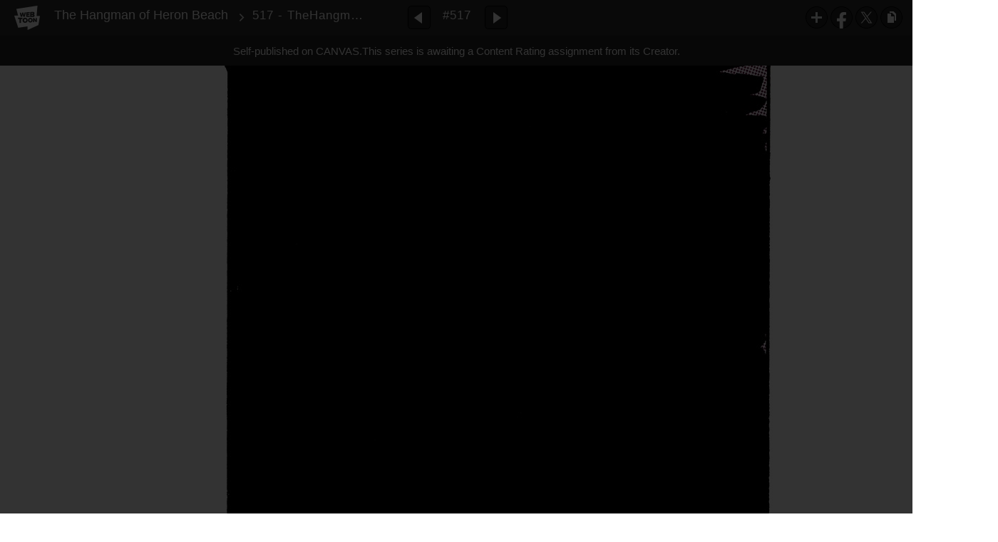

--- FILE ---
content_type: text/html;charset=UTF-8
request_url: https://www.webtoons.com/en/canvas/the-hangman-of-heron-beach/517-thehangmanofheronbeachcom/viewer?title_no=333023&episode_no=527&serviceZone=GLOBAL
body_size: 99285
content:

















<!doctype html>

<html lang="en">
<head>


<title>517 - TheHangmanOfHeronBeach.com - 517 | The Hangman of Heron Beach</title>
<meta name="keywords" content="The Hangman of Heron Beach, 517, 517 - TheHangmanOfHeronBeach.com, Drama, WEBTOON"/>
<meta name="description" content="517 - TheHangmanOfHeronBeach.com, Episode 517 of The Hangman of Heron Beach in WEBTOON. An old man lives on a beach. Updated Monday, Wednesday and Friday. "/>
<link rel="canonical" href="https://www.webtoons.com/en/challenge/the-hangman-of-heron-beach/517-thehangmanofheronbeachcom/viewer?title_no=333023&episode_no=527" />
<link rel="alternate" media="only screen and (max-width: 640px)" href="https://m.webtoons.com/en/challenge/the-hangman-of-heron-beach/517-thehangmanofheronbeachcom/viewer?title_no=333023&episode_no=527"/>












<meta charset="utf-8">
<meta http-equiv="X-UA-Compatible" content="IE=edge"/>
<link rel="shortcut icon" href="https://webtoons-static.pstatic.net/image/favicon/favicon.ico?dt=2017082301" type="image/x-icon">





	
	
	
	
	
	


<link rel="stylesheet" type="text/css" href="/static/bundle/linewebtoon-43a5c53e193a2cc28f60.css">




<script type="text/javascript">
	window.__headerState__ = {
		domain: "www.webtoons.com",
		phase : "release",
		languageCode: "en",
		cssCode: "en",
		cssCodePrefix: "",
		gaTrackingId: "UA-57082184-1",
		ga4TrackingId: "G-ZTE4EZ7DVX",
		contentLanguage: "ENGLISH",
		contentLanguageCode : 'en',
		gakSerName: "gak.webtoons.com",
		gakPlatformName: "WEB_PC",
		serviceZone: 'GLOBAL',
		facebookAdId: "",
		lcsServer: 'lcs.loginfra.com',
		browserType : "CHROME",
		gaPageName : "",
		googleAdsState : {
			gadWebtoonReadEvent : "",
			title : "The Hangman of Heron Beach",
			titleNo : "333023",
			episodeNo : "527",
			gadConversion : {
				"th": [{
					// GAD 태국 광고 계정 1
					conversionId: "AW-761239969", // AW-CONVERSION_ID : Google Ads 계정에 고유한 전환 ID
					conversionLabel: "yhf1CLXkr-0CEKGz_uoC" // AW-CONVERSION_LABEL : 각 전환 액션에 고유하게 부여되는 전환 라벨
				}, {
					// GAD 태국 광고 계정 2
					conversionId: "AW-758804776",
					conversionLabel: "GzVDCNuRsO0CEKji6ekC"
				}]
				// 언어가 추가되면 배열로 넣음
			}
		},
		afPbaKey: "fe890007-9461-4b38-a417-7611db3b631e",
	}

	let lcs_SerName = window.lcs_SerName = window.__headerState__.lcsServer;
</script>
<script type="text/javascript" src="/static/bundle/common/cmp-02e4d9b29cd76218fcac.js" charset="utf-8"></script>
<script type="text/javascript" src="/static/bundle/header-2913b9ec7ed9d63f1ed4.js" charset="utf-8"></script>
<script type="text/javascript" src="/static/bundle/common/header-b02ac0d8615a67cbcd5f.js" charset="utf-8"></script>

<meta property="og:title" content="The Hangman of Heron Beach - 517 - TheHangmanOfHeronBeach.com" />
<meta property="og:type" content="com-linewebtoon:episode" />
<meta property="og:url" content="https://www.webtoons.com/en/canvas/the-hangman-of-heron-beach/517-thehangmanofheronbeachcom/viewer?title_no=333023&episode_no=527" />
<meta property="og:site_name" content="www.webtoons.com" />
<meta property="og:image" content="https://swebtoon-phinf.pstatic.net/20190905_111/1567655334724JkICu_JPEG/thumbnail.jpg" />
<meta property="og:description" content="An old man lives on a beach. Updated Monday, Wednesday and Friday. " />
<meta property="com-linewebtoon:episode:author" content="Jef H" />

<meta name="twitter:card" content="summary"/>
<meta name="twitter:site" content="@LINEWebtoon"/>
<meta name="twitter:image" content="https://swebtoon-phinf.pstatic.net/20221203_200/1670012854936AxmWc_JPEG/dce003c9-7f99-4316-b333-1e540946714a2952579232520536202.jpg"/>
<meta name="twitter:description" content="An old man lives on a beach. Updated Monday, Wednesday and Friday. "/>
<meta property="al:android:url" content="linewebtoon://viewer/challenge?titleNo=333023&episodeNo=527"/>
<meta property="al:android:package" content="com.naver.linewebtoon"/>
<meta property="al:android:app_name" content="LINE WEBTOON"/>
<meta name="twitter:app:name:googleplay" content="LINE WEBTOON"/>
<meta name="twitter:app:id:googleplay" content="com.naver.linewebtoon"/>
<meta name="twitter:app:url:googleplay" content="linewebtoon://viewer/challenge?titleNo=333023&episodeNo=527"/>
<meta property="al:ios:url" content="linewebtoon://viewer/challenge?titleNo=333023&episodeNo=527" />
<meta property="al:ios:app_store_id" content="894546091" />
<meta property="al:ios:app_name" content="LINE WEBTOON" />
<meta name="twitter:app:name:iphone" content="LINE WEBTOON"/>
<meta name="twitter:app:id:iphone" content="894546091"/>
<meta name="twitter:app:url:iphone" content="linewebtoon://viewer/challenge?titleNo=333023&episodeNo=527"/>
<meta name="twitter:app:name:ipad" content="LINE WEBTOON"/>
<meta name="twitter:app:id:ipad" content="894546091"/>

<meta name="twitter:app:url:ipad" content="linewebtoon://viewer/challenge?titleNo=333023&episodeNo=527"/>

<meta name="robots" content="noimageindex, noarchive " />
<style type="text/css">
#toolbarSensor {
	-ms-filter: "progid:DXImageTransform.Microsoft.Alpha(Opacity=0)"; /* IE 8 */
	filter: progid:DXImageTransform.Microsoft.Alpha(Opacity=0); /* IE 7 and olders */
	opacity:0;
}
</style>
	<link rel="stylesheet" type="text/css" href="https://ssl.pstatic.net/static/wcc/gw/prod-1.0/index.css">
</head>

<body class="en">
	<div id="wrap">
		<!-- skip navigation -->
		<div id="u_skip">
			<a href="#content" onclick="document.getElementById('content').tabIndex=-1;document.getElementById('content').focus();return false;"><span>skip to content</span></a>
		</div>
		<!-- //skip navigation -->

		<!-- container -->
	    <div id="container" role="main">
	    	
			
	    	<div class="tool_area " id="toolbarSensor"></div>
			<div class="tool_area " id="toolbar">
				<div class="info">
					<p class="logo"><a href="https://www.webtoons.com/en/" class="btn_logo">WEBTOON</a></p>

					<div class="subj_info">
						<a href="https://www.webtoons.com/en/canvas/the-hangman-of-heron-beach/list?title_no=333023" class="subj" title="The Hangman of Heron Beach" >The Hangman of Heron Beach</a>
						<span class="ico_arr2"></span>
						<h1 class="subj_episode" title="517 - TheHangmanOfHeronBeach.com">517 - TheHangmanOfHeronBeach.com</h1>
					</div>
				</div>
				<div class="paginate v2">
					
					<a href="https://www.webtoons.com/en/canvas/the-hangman-of-heron-beach/516-thehangmanofheronbeachcom/viewer?title_no=333023&episode_no=526" title="Previous Episode" class="pg_prev _prevEpisode"><em>Previous Episode</em></a>
					
					
					<span class="tx _btnOpenEpisodeList">#517</span>
					
					<a href="https://www.webtoons.com/en/canvas/the-hangman-of-heron-beach/518-thehangmanofheronbeachcom/viewer?title_no=333023&episode_no=528" title="Next Episode" class="pg_next _nextEpisode"><em>Next Episode</em></a>
					
					
				</div>

				
				
				<div class="episode_area" id="topEpisodeList">
					<div class="episode_lst">
						<div class="episode_cont">
							<ul style="left: 0px;">
							
								
								<li data-episode-no="1">
									<a href="https://www.webtoons.com/en/canvas/the-hangman-of-heron-beach/1-thehangmanofheronbeachcom/viewer?title_no=333023&episode_no=1" class=""><span class="thmb"><img src="https://webtoons-static.pstatic.net/image/bg_transparency.png" data-url="https://webtoon-phinf.pstatic.net/20190905_236/1567655814771XFX8D_JPEG/10740763-7921-4c90-b8b6-0cfa4930bcc5.jpg?type=f160_151" class="_thumbnailImages" width="92" height="87" alt="1 - TheHangmanOfHeronBeach.com"><span class="mask"></span></span><span class="subj">1 - TheHangmanOfHeronBeach.com</span></a></li>
							
								
								<li data-episode-no="3">
									<a href="https://www.webtoons.com/en/canvas/the-hangman-of-heron-beach/2-thehangmanofheronbeachcom/viewer?title_no=333023&episode_no=3" class=""><span class="thmb"><img src="https://webtoons-static.pstatic.net/image/bg_transparency.png" data-url="https://webtoon-phinf.pstatic.net/20190905_44/1567656499020h7BVr_JPEG/0807e642-0460-4249-a635-67b704956a65.jpg?type=f160_151" class="_thumbnailImages" width="92" height="87" alt="2 - TheHangmanofHeronBeach.com"><span class="mask"></span></span><span class="subj">2 - TheHangmanofHeronBeach.com</span></a></li>
							
								
								<li data-episode-no="4">
									<a href="https://www.webtoons.com/en/canvas/the-hangman-of-heron-beach/3-thehangmanofheronbeachcom/viewer?title_no=333023&episode_no=4" class=""><span class="thmb"><img src="https://webtoons-static.pstatic.net/image/bg_transparency.png" data-url="https://webtoon-phinf.pstatic.net/20190905_7/15676567496404oHV1_JPEG/194da736-826a-4eee-81e4-c7ae081647e1.jpg?type=f160_151" class="_thumbnailImages" width="92" height="87" alt="3 - TheHangmanOfHeronBeach.com"><span class="mask"></span></span><span class="subj">3 - TheHangmanOfHeronBeach.com</span></a></li>
							
								
								<li data-episode-no="5">
									<a href="https://www.webtoons.com/en/canvas/the-hangman-of-heron-beach/4-thehangmanofheronbeachcom/viewer?title_no=333023&episode_no=5" class=""><span class="thmb"><img src="https://webtoons-static.pstatic.net/image/bg_transparency.png" data-url="https://webtoon-phinf.pstatic.net/20190905_270/1567656789819UMYe6_JPEG/3599aaf2-e112-4c26-8a9a-3cc17d2dc3eb.jpg?type=f160_151" class="_thumbnailImages" width="92" height="87" alt="4 - TheHangmanOfHeronBeach.com"><span class="mask"></span></span><span class="subj">4 - TheHangmanOfHeronBeach.com</span></a></li>
							
								
								<li data-episode-no="6">
									<a href="https://www.webtoons.com/en/canvas/the-hangman-of-heron-beach/5-thehangmanofheronbeachcom/viewer?title_no=333023&episode_no=6" class=""><span class="thmb"><img src="https://webtoons-static.pstatic.net/image/bg_transparency.png" data-url="https://webtoon-phinf.pstatic.net/20190905_54/1567656911192yov9Y_JPEG/efcf5fe9-bae6-41c4-99d0-609c728e122a.jpg?type=f160_151" class="_thumbnailImages" width="92" height="87" alt="5 - TheHangmanOfHeronBeach.com"><span class="mask"></span></span><span class="subj">5 - TheHangmanOfHeronBeach.com</span></a></li>
							
								
								<li data-episode-no="7">
									<a href="https://www.webtoons.com/en/canvas/the-hangman-of-heron-beach/6-thehangmanofheronbeachcom/viewer?title_no=333023&episode_no=7" class=""><span class="thmb"><img src="https://webtoons-static.pstatic.net/image/bg_transparency.png" data-url="https://webtoon-phinf.pstatic.net/20190905_7/1567657089645hl2Fo_JPEG/09bc5db4-d7f0-4724-b48d-4e4613b99e96.jpg?type=f160_151" class="_thumbnailImages" width="92" height="87" alt="6 - TheHangmanOfHeronBeach.com"><span class="mask"></span></span><span class="subj">6 - TheHangmanOfHeronBeach.com</span></a></li>
							
								
								<li data-episode-no="8">
									<a href="https://www.webtoons.com/en/canvas/the-hangman-of-heron-beach/7-thehangmanofheronbeachcom/viewer?title_no=333023&episode_no=8" class=""><span class="thmb"><img src="https://webtoons-static.pstatic.net/image/bg_transparency.png" data-url="https://webtoon-phinf.pstatic.net/20190905_259/15676572396251R62M_JPEG/ae4ce31e-e6ce-46c8-89e6-7f592273a89e.jpg?type=f160_151" class="_thumbnailImages" width="92" height="87" alt="7 - TheHangmanOfHeronBeach.com"><span class="mask"></span></span><span class="subj">7 - TheHangmanOfHeronBeach.com</span></a></li>
							
								
								<li data-episode-no="9">
									<a href="https://www.webtoons.com/en/canvas/the-hangman-of-heron-beach/8-thehangmanofheronbeachcom/viewer?title_no=333023&episode_no=9" class=""><span class="thmb"><img src="https://webtoons-static.pstatic.net/image/bg_transparency.png" data-url="https://webtoon-phinf.pstatic.net/20190905_164/1567657393899fubnj_JPEG/070bb958-db47-49bd-804f-945b34616733.jpg?type=f160_151" class="_thumbnailImages" width="92" height="87" alt="8 - TheHangmanOfHeronBeach.com"><span class="mask"></span></span><span class="subj">8 - TheHangmanOfHeronBeach.com</span></a></li>
							
								
								<li data-episode-no="10">
									<a href="https://www.webtoons.com/en/canvas/the-hangman-of-heron-beach/9-thehangmanofheronbeachcom/viewer?title_no=333023&episode_no=10" class=""><span class="thmb"><img src="https://webtoons-static.pstatic.net/image/bg_transparency.png" data-url="https://webtoon-phinf.pstatic.net/20190906_63/15676963705334eSuW_JPEG/7774ef0c-f14b-4003-b007-160dbc6ce160.jpg?type=f160_151" class="_thumbnailImages" width="92" height="87" alt="9 - TheHangmanOfHeronBeach.com"><span class="mask"></span></span><span class="subj">9 - TheHangmanOfHeronBeach.com</span></a></li>
							
								
								<li data-episode-no="11">
									<a href="https://www.webtoons.com/en/canvas/the-hangman-of-heron-beach/10-thehangmanofheronbeachcom/viewer?title_no=333023&episode_no=11" class=""><span class="thmb"><img src="https://webtoons-static.pstatic.net/image/bg_transparency.png" data-url="https://webtoon-phinf.pstatic.net/20190910_24/156804326970703vTG_JPEG/0ff92052-e66c-4e74-945e-4e88297e3633.jpg?type=f160_151" class="_thumbnailImages" width="92" height="87" alt="10 - TheHangmanOfHeronBeach.com"><span class="mask"></span></span><span class="subj">10 - TheHangmanOfHeronBeach.com</span></a></li>
							
								
								<li data-episode-no="12">
									<a href="https://www.webtoons.com/en/canvas/the-hangman-of-heron-beach/11-thehangmanofheronbeachcom/viewer?title_no=333023&episode_no=12" class=""><span class="thmb"><img src="https://webtoons-static.pstatic.net/image/bg_transparency.png" data-url="https://webtoon-phinf.pstatic.net/20190912_92/1568216088250pS4pO_JPEG/6d02b45c-c7d8-4936-a18d-61df4cff5dbe.jpg?type=f160_151" class="_thumbnailImages" width="92" height="87" alt="11 - TheHangmanOfHeronBeach.com"><span class="mask"></span></span><span class="subj">11 - TheHangmanOfHeronBeach.com</span></a></li>
							
								
								<li data-episode-no="13">
									<a href="https://www.webtoons.com/en/canvas/the-hangman-of-heron-beach/12-thehangmanofheronbeachcom/viewer?title_no=333023&episode_no=13" class=""><span class="thmb"><img src="https://webtoons-static.pstatic.net/image/bg_transparency.png" data-url="https://webtoon-phinf.pstatic.net/20190913_81/1568383727152DYQ1N_JPEG/a6bc8c05-a58f-4511-957f-91707ffd109f.jpg?type=f160_151" class="_thumbnailImages" width="92" height="87" alt="12 - TheHangmanOfHeronBeach.com"><span class="mask"></span></span><span class="subj">12 - TheHangmanOfHeronBeach.com</span></a></li>
							
								
								<li data-episode-no="14">
									<a href="https://www.webtoons.com/en/canvas/the-hangman-of-heron-beach/13-thehangmanofheronbeachcom/viewer?title_no=333023&episode_no=14" class=""><span class="thmb"><img src="https://webtoons-static.pstatic.net/image/bg_transparency.png" data-url="https://webtoon-phinf.pstatic.net/20190917_101/1568665236470554zq_JPEG/cbfaaa6a-9557-487a-9346-aabb2c1f1053.jpg?type=f160_151" class="_thumbnailImages" width="92" height="87" alt="13 - TheHangmanOfHeronBeach.com"><span class="mask"></span></span><span class="subj">13 - TheHangmanOfHeronBeach.com</span></a></li>
							
								
								<li data-episode-no="15">
									<a href="https://www.webtoons.com/en/canvas/the-hangman-of-heron-beach/14-thehangmanofheronbeachcom/viewer?title_no=333023&episode_no=15" class=""><span class="thmb"><img src="https://webtoons-static.pstatic.net/image/bg_transparency.png" data-url="https://webtoon-phinf.pstatic.net/20190918_239/1568764969001YRNHH_JPEG/395ea035-6cdb-44d3-95f3-371c664c7edb.jpg?type=f160_151" class="_thumbnailImages" width="92" height="87" alt="14 - TheHangmanOfHeronBeach.com"><span class="mask"></span></span><span class="subj">14 - TheHangmanOfHeronBeach.com</span></a></li>
							
								
								<li data-episode-no="16">
									<a href="https://www.webtoons.com/en/canvas/the-hangman-of-heron-beach/15-thehangmanofheronbeachcom/viewer?title_no=333023&episode_no=16" class=""><span class="thmb"><img src="https://webtoons-static.pstatic.net/image/bg_transparency.png" data-url="https://webtoon-phinf.pstatic.net/20190919_87/1568826988317x5xUT_JPEG/e94c1324-c8dc-490d-8490-3ba4723adabd.jpg?type=f160_151" class="_thumbnailImages" width="92" height="87" alt="15 - TheHangmanOfHeronBeach.com"><span class="mask"></span></span><span class="subj">15 - TheHangmanOfHeronBeach.com</span></a></li>
							
								
								<li data-episode-no="17">
									<a href="https://www.webtoons.com/en/canvas/the-hangman-of-heron-beach/16-thehangmanofheronbeachcom/viewer?title_no=333023&episode_no=17" class=""><span class="thmb"><img src="https://webtoons-static.pstatic.net/image/bg_transparency.png" data-url="https://webtoon-phinf.pstatic.net/20190924_132/15692567157899A3qC_JPEG/b00568ed-4b40-4cc7-a2ea-74fa4da9c2b9.jpg?type=f160_151" class="_thumbnailImages" width="92" height="87" alt="16 - TheHangmanOfHeronBeach.com"><span class="mask"></span></span><span class="subj">16 - TheHangmanOfHeronBeach.com</span></a></li>
							
								
								<li data-episode-no="18">
									<a href="https://www.webtoons.com/en/canvas/the-hangman-of-heron-beach/17-thehangmanofheronbeachcom/viewer?title_no=333023&episode_no=18" class=""><span class="thmb"><img src="https://webtoons-static.pstatic.net/image/bg_transparency.png" data-url="https://webtoon-phinf.pstatic.net/20190925_180/1569352251099nQhKm_JPEG/b3c3e419-8e7e-4341-acd0-dd19ef14a211.jpg?type=f160_151" class="_thumbnailImages" width="92" height="87" alt="17 - TheHangmanOfHeronBeach.com"><span class="mask"></span></span><span class="subj">17 - TheHangmanOfHeronBeach.com</span></a></li>
							
								
								<li data-episode-no="19">
									<a href="https://www.webtoons.com/en/canvas/the-hangman-of-heron-beach/18-thehangmanofheronbeachcom/viewer?title_no=333023&episode_no=19" class=""><span class="thmb"><img src="https://webtoons-static.pstatic.net/image/bg_transparency.png" data-url="https://webtoon-phinf.pstatic.net/20190925_77/15693523262388HSSh_JPEG/adf2aaee-65fc-4511-94a2-a87fc644257b.jpg?type=f160_151" class="_thumbnailImages" width="92" height="87" alt="18 - TheHangmanOfHeronBeach.com"><span class="mask"></span></span><span class="subj">18 - TheHangmanOfHeronBeach.com</span></a></li>
							
								
								<li data-episode-no="20">
									<a href="https://www.webtoons.com/en/canvas/the-hangman-of-heron-beach/19-thehangmanofheronbeachcom/viewer?title_no=333023&episode_no=20" class=""><span class="thmb"><img src="https://webtoons-static.pstatic.net/image/bg_transparency.png" data-url="https://webtoon-phinf.pstatic.net/20191001_42/1569859606071NsIcl_JPEG/dc5e2c87-d05e-4b22-8649-8a5fff0888d1.jpg?type=f160_151" class="_thumbnailImages" width="92" height="87" alt="19 - TheHangmanOfHeronBeach.com"><span class="mask"></span></span><span class="subj">19 - TheHangmanOfHeronBeach.com</span></a></li>
							
								
								<li data-episode-no="21">
									<a href="https://www.webtoons.com/en/canvas/the-hangman-of-heron-beach/20-thehangmanofheronbeachcom/viewer?title_no=333023&episode_no=21" class=""><span class="thmb"><img src="https://webtoons-static.pstatic.net/image/bg_transparency.png" data-url="https://webtoon-phinf.pstatic.net/20191002_32/1569948378177Im3AU_JPEG/2c7662a3-8fcc-484f-8889-4ce203ce1610.jpg?type=f160_151" class="_thumbnailImages" width="92" height="87" alt="20 - TheHangmanOfHeronBeach.com"><span class="mask"></span></span><span class="subj">20 - TheHangmanOfHeronBeach.com</span></a></li>
							
								
								<li data-episode-no="22">
									<a href="https://www.webtoons.com/en/canvas/the-hangman-of-heron-beach/21-thehangmanofheronbeachcom/viewer?title_no=333023&episode_no=22" class=""><span class="thmb"><img src="https://webtoons-static.pstatic.net/image/bg_transparency.png" data-url="https://webtoon-phinf.pstatic.net/20191003_116/1570042170432ArsTx_JPEG/9b66786c-52c9-4952-8e99-890864c01168.jpg?type=f160_151" class="_thumbnailImages" width="92" height="87" alt="21 - TheHangmanOfHeronBeach.com"><span class="mask"></span></span><span class="subj">21 - TheHangmanOfHeronBeach.com</span></a></li>
							
								
								<li data-episode-no="23">
									<a href="https://www.webtoons.com/en/canvas/the-hangman-of-heron-beach/22-thehangmanofheronbeach/viewer?title_no=333023&episode_no=23" class=""><span class="thmb"><img src="https://webtoons-static.pstatic.net/image/bg_transparency.png" data-url="https://webtoon-phinf.pstatic.net/20191005_42/1570287382238HbcUS_JPEG/cf9c786c-ca43-4be4-a156-4e28b77016f1.jpg?type=f160_151" class="_thumbnailImages" width="92" height="87" alt="22 - TheHangmanOfHeronBeach"><span class="mask"></span></span><span class="subj">22 - TheHangmanOfHeronBeach</span></a></li>
							
								
								<li data-episode-no="24">
									<a href="https://www.webtoons.com/en/canvas/the-hangman-of-heron-beach/23-thehangmanofheronbeachcom/viewer?title_no=333023&episode_no=24" class=""><span class="thmb"><img src="https://webtoons-static.pstatic.net/image/bg_transparency.png" data-url="https://webtoon-phinf.pstatic.net/20191009_277/1570586671373bnqjB_JPEG/21574549-db9d-43fa-b0f6-022db85ff4c2.jpg?type=f160_151" class="_thumbnailImages" width="92" height="87" alt="23 - TheHangmanOfHeronBeach.com"><span class="mask"></span></span><span class="subj">23 - TheHangmanOfHeronBeach.com</span></a></li>
							
								
								<li data-episode-no="25">
									<a href="https://www.webtoons.com/en/canvas/the-hangman-of-heron-beach/24-thehangmanofheronbeachcom/viewer?title_no=333023&episode_no=25" class=""><span class="thmb"><img src="https://webtoons-static.pstatic.net/image/bg_transparency.png" data-url="https://webtoon-phinf.pstatic.net/20191011_214/15707222350064C7kl_JPEG/291922d9-d95e-4263-ac6d-b2c2a4743dd6.jpg?type=f160_151" class="_thumbnailImages" width="92" height="87" alt="24 - TheHangmanOfHeronBeach.com"><span class="mask"></span></span><span class="subj">24 - TheHangmanOfHeronBeach.com</span></a></li>
							
								
								<li data-episode-no="26">
									<a href="https://www.webtoons.com/en/canvas/the-hangman-of-heron-beach/25-thehangmanofheronbeachcom/viewer?title_no=333023&episode_no=26" class=""><span class="thmb"><img src="https://webtoons-static.pstatic.net/image/bg_transparency.png" data-url="https://webtoon-phinf.pstatic.net/20191014_103/15710144921194YWvS_JPEG/a0812633-20cf-4819-a2e3-b40714f733ef.jpg?type=f160_151" class="_thumbnailImages" width="92" height="87" alt="25 - TheHangmanOfHeronBeach.com"><span class="mask"></span></span><span class="subj">25 - TheHangmanOfHeronBeach.com</span></a></li>
							
								
								<li data-episode-no="27">
									<a href="https://www.webtoons.com/en/canvas/the-hangman-of-heron-beach/26-thehangmanofheronbeachcom/viewer?title_no=333023&episode_no=27" class=""><span class="thmb"><img src="https://webtoons-static.pstatic.net/image/bg_transparency.png" data-url="https://webtoon-phinf.pstatic.net/20191016_287/157119135948803jN6_JPEG/ffda4550-0994-451e-bda7-c15578798f8f.jpg?type=f160_151" class="_thumbnailImages" width="92" height="87" alt="26 - TheHangmanOfHeronBeach.com"><span class="mask"></span></span><span class="subj">26 - TheHangmanOfHeronBeach.com</span></a></li>
							
								
								<li data-episode-no="28">
									<a href="https://www.webtoons.com/en/canvas/the-hangman-of-heron-beach/27-thehangmanofheronbeachcom/viewer?title_no=333023&episode_no=28" class=""><span class="thmb"><img src="https://webtoons-static.pstatic.net/image/bg_transparency.png" data-url="https://webtoon-phinf.pstatic.net/20191019_83/15714162099728o282_JPEG/77a53194-4c91-4fc1-b2b4-16abc47e5340.jpg?type=f160_151" class="_thumbnailImages" width="92" height="87" alt="27 - TheHangmanOfHeronBeach.com"><span class="mask"></span></span><span class="subj">27 - TheHangmanOfHeronBeach.com</span></a></li>
							
								
								<li data-episode-no="29">
									<a href="https://www.webtoons.com/en/canvas/the-hangman-of-heron-beach/28-thehangmanofheronbeachcom/viewer?title_no=333023&episode_no=29" class=""><span class="thmb"><img src="https://webtoons-static.pstatic.net/image/bg_transparency.png" data-url="https://webtoon-phinf.pstatic.net/20191022_195/1571670598379WUS2F_JPEG/61841ec6-c106-4011-b8b1-8aba1dc8e309.jpg?type=f160_151" class="_thumbnailImages" width="92" height="87" alt="28 - TheHangmanOfHeronBeach.com"><span class="mask"></span></span><span class="subj">28 - TheHangmanOfHeronBeach.com</span></a></li>
							
								
								<li data-episode-no="30">
									<a href="https://www.webtoons.com/en/canvas/the-hangman-of-heron-beach/29-thehangmanofheronbeachcom/viewer?title_no=333023&episode_no=30" class=""><span class="thmb"><img src="https://webtoons-static.pstatic.net/image/bg_transparency.png" data-url="https://webtoon-phinf.pstatic.net/20191023_136/15717931890010hc9N_JPEG/8b088549-0e71-47de-9c88-04d780fbe58c.jpg?type=f160_151" class="_thumbnailImages" width="92" height="87" alt="29 - TheHangmanOfHeronBeach.com"><span class="mask"></span></span><span class="subj">29 - TheHangmanOfHeronBeach.com</span></a></li>
							
								
								<li data-episode-no="31">
									<a href="https://www.webtoons.com/en/canvas/the-hangman-of-heron-beach/30-thehangmanofheronbeachcom/viewer?title_no=333023&episode_no=31" class=""><span class="thmb"><img src="https://webtoons-static.pstatic.net/image/bg_transparency.png" data-url="https://webtoon-phinf.pstatic.net/20191025_259/1571931466459VueRz_JPEG/a0155239-3ec3-4492-ade3-80d38c34fe97.jpg?type=f160_151" class="_thumbnailImages" width="92" height="87" alt="30 - TheHangmanOfHeronBeach.com"><span class="mask"></span></span><span class="subj">30 - TheHangmanOfHeronBeach.com</span></a></li>
							
								
								<li data-episode-no="32">
									<a href="https://www.webtoons.com/en/canvas/the-hangman-of-heron-beach/31-thehangmanofheronbeachcom/viewer?title_no=333023&episode_no=32" class=""><span class="thmb"><img src="https://webtoons-static.pstatic.net/image/bg_transparency.png" data-url="https://webtoon-phinf.pstatic.net/20191029_34/1572285566055ECqDN_JPEG/843e6b4a-dbf9-49ca-8690-feeca161c392.jpg?type=f160_151" class="_thumbnailImages" width="92" height="87" alt="31 - TheHangmanOfHeronBeach.com"><span class="mask"></span></span><span class="subj">31 - TheHangmanOfHeronBeach.com</span></a></li>
							
								
								<li data-episode-no="33">
									<a href="https://www.webtoons.com/en/canvas/the-hangman-of-heron-beach/32-thehangmanofheronbeachcom/viewer?title_no=333023&episode_no=33" class=""><span class="thmb"><img src="https://webtoons-static.pstatic.net/image/bg_transparency.png" data-url="https://webtoon-phinf.pstatic.net/20191030_109/1572446618601CCbwG_JPEG/d120047d-462b-4e7b-ad77-fc9c4f06c9ed.jpg?type=f160_151" class="_thumbnailImages" width="92" height="87" alt="32 - TheHangmanOfHeronBeach.com"><span class="mask"></span></span><span class="subj">32 - TheHangmanOfHeronBeach.com</span></a></li>
							
								
								<li data-episode-no="34">
									<a href="https://www.webtoons.com/en/canvas/the-hangman-of-heron-beach/33-thehangmanofheronbeachcom/viewer?title_no=333023&episode_no=34" class=""><span class="thmb"><img src="https://webtoons-static.pstatic.net/image/bg_transparency.png" data-url="https://webtoon-phinf.pstatic.net/20191101_197/1572553287801YTjGd_JPEG/694edffb-5b0a-48b5-971b-5491ec091fd7.jpg?type=f160_151" class="_thumbnailImages" width="92" height="87" alt="33 - TheHangmanOfHeronBeach.com"><span class="mask"></span></span><span class="subj">33 - TheHangmanOfHeronBeach.com</span></a></li>
							
								
								<li data-episode-no="35">
									<a href="https://www.webtoons.com/en/canvas/the-hangman-of-heron-beach/34-thehangmanofheronbeachcom/viewer?title_no=333023&episode_no=35" class=""><span class="thmb"><img src="https://webtoons-static.pstatic.net/image/bg_transparency.png" data-url="https://webtoon-phinf.pstatic.net/20191105_125/1572897681317jojpj_JPEG/409ffd32-8deb-4e07-be4c-a39caac3a1b7.jpg?type=f160_151" class="_thumbnailImages" width="92" height="87" alt="34 - TheHangmanOfHeronBeach.com"><span class="mask"></span></span><span class="subj">34 - TheHangmanOfHeronBeach.com</span></a></li>
							
								
								<li data-episode-no="36">
									<a href="https://www.webtoons.com/en/canvas/the-hangman-of-heron-beach/35-thehangmanofheronbeach/viewer?title_no=333023&episode_no=36" class=""><span class="thmb"><img src="https://webtoons-static.pstatic.net/image/bg_transparency.png" data-url="https://webtoon-phinf.pstatic.net/20191106_199/1573051955725osKkv_JPEG/d546c10f-66e6-47a1-a988-8de94cafe40a.jpg?type=f160_151" class="_thumbnailImages" width="92" height="87" alt="35 - TheHangmanOfHeronBeach"><span class="mask"></span></span><span class="subj">35 - TheHangmanOfHeronBeach</span></a></li>
							
								
								<li data-episode-no="37">
									<a href="https://www.webtoons.com/en/canvas/the-hangman-of-heron-beach/36-thehangmanofheronbeach/viewer?title_no=333023&episode_no=37" class=""><span class="thmb"><img src="https://webtoons-static.pstatic.net/image/bg_transparency.png" data-url="https://webtoon-phinf.pstatic.net/20191107_26/1573081759107x4CmD_JPEG/c2e54bd6-b552-41e5-a138-e92fc4a6ae25.jpg?type=f160_151" class="_thumbnailImages" width="92" height="87" alt="36 - TheHangmanOfHeronBeach"><span class="mask"></span></span><span class="subj">36 - TheHangmanOfHeronBeach</span></a></li>
							
								
								<li data-episode-no="38">
									<a href="https://www.webtoons.com/en/canvas/the-hangman-of-heron-beach/37-thehangmanofheronbeachcom/viewer?title_no=333023&episode_no=38" class=""><span class="thmb"><img src="https://webtoons-static.pstatic.net/image/bg_transparency.png" data-url="https://webtoon-phinf.pstatic.net/20191112_205/1573521936132wtizD_JPEG/af32cacd-59e2-4f33-926c-eb601230fa61.jpg?type=f160_151" class="_thumbnailImages" width="92" height="87" alt="37 - TheHangmanOfHeronBeach.com"><span class="mask"></span></span><span class="subj">37 - TheHangmanOfHeronBeach.com</span></a></li>
							
								
								<li data-episode-no="39">
									<a href="https://www.webtoons.com/en/canvas/the-hangman-of-heron-beach/38-thehangmanofheronbeachcom/viewer?title_no=333023&episode_no=39" class=""><span class="thmb"><img src="https://webtoons-static.pstatic.net/image/bg_transparency.png" data-url="https://webtoon-phinf.pstatic.net/20191113_140/1573613036913muB8P_JPEG/609f4e45-e645-4633-b68a-07c8ac9c24a5.jpg?type=f160_151" class="_thumbnailImages" width="92" height="87" alt="38 - TheHangmanOfHeronBeach.com"><span class="mask"></span></span><span class="subj">38 - TheHangmanOfHeronBeach.com</span></a></li>
							
								
								<li data-episode-no="40">
									<a href="https://www.webtoons.com/en/canvas/the-hangman-of-heron-beach/39-thehangmanofheronbeachcom/viewer?title_no=333023&episode_no=40" class=""><span class="thmb"><img src="https://webtoons-static.pstatic.net/image/bg_transparency.png" data-url="https://webtoon-phinf.pstatic.net/20191115_263/1573758143517Jp2Mh_JPEG/0ce932ac-b634-4a37-9a55-24cfa7ed4b1c.jpg?type=f160_151" class="_thumbnailImages" width="92" height="87" alt="39 - TheHangmanOfHeronBeach.com"><span class="mask"></span></span><span class="subj">39 - TheHangmanOfHeronBeach.com</span></a></li>
							
								
								<li data-episode-no="41">
									<a href="https://www.webtoons.com/en/canvas/the-hangman-of-heron-beach/40-thehangmanofheronbeachcom/viewer?title_no=333023&episode_no=41" class=""><span class="thmb"><img src="https://webtoons-static.pstatic.net/image/bg_transparency.png" data-url="https://webtoon-phinf.pstatic.net/20191119_286/1574122757370HrwbS_JPEG/c1eafd78-01d0-4dd4-bdee-443819f6666f.jpg?type=f160_151" class="_thumbnailImages" width="92" height="87" alt="40 - TheHangmanOfHeronBeach.com"><span class="mask"></span></span><span class="subj">40 - TheHangmanOfHeronBeach.com</span></a></li>
							
								
								<li data-episode-no="42">
									<a href="https://www.webtoons.com/en/canvas/the-hangman-of-heron-beach/41-thehangmanofheronbeachcom/viewer?title_no=333023&episode_no=42" class=""><span class="thmb"><img src="https://webtoons-static.pstatic.net/image/bg_transparency.png" data-url="https://webtoon-phinf.pstatic.net/20191121_190/1574274830447w6lB8_JPEG/00e9e43b-e382-4285-9641-46536c77d44c.jpg?type=f160_151" class="_thumbnailImages" width="92" height="87" alt="41 - TheHangmanOfHeronBeach.com"><span class="mask"></span></span><span class="subj">41 - TheHangmanOfHeronBeach.com</span></a></li>
							
								
								<li data-episode-no="43">
									<a href="https://www.webtoons.com/en/canvas/the-hangman-of-heron-beach/42-thehangmanofheronbeachcom/viewer?title_no=333023&episode_no=43" class=""><span class="thmb"><img src="https://webtoons-static.pstatic.net/image/bg_transparency.png" data-url="https://webtoon-phinf.pstatic.net/20191122_159/15743915375333N6TB_JPEG/fc3e8d61-b87a-4808-8205-54721bb60949.jpg?type=f160_151" class="_thumbnailImages" width="92" height="87" alt="42 - TheHangmanOfHeronBeach.com"><span class="mask"></span></span><span class="subj">42 - TheHangmanOfHeronBeach.com</span></a></li>
							
								
								<li data-episode-no="44">
									<a href="https://www.webtoons.com/en/canvas/the-hangman-of-heron-beach/43-thehangmanofheronbeachcom/viewer?title_no=333023&episode_no=44" class=""><span class="thmb"><img src="https://webtoons-static.pstatic.net/image/bg_transparency.png" data-url="https://webtoon-phinf.pstatic.net/20191126_205/15747087984516Ro24_JPEG/c0ec4d39-5d10-45fe-b032-2756421a71ac.jpg?type=f160_151" class="_thumbnailImages" width="92" height="87" alt="43 - TheHangmanOfHeronBeach.com"><span class="mask"></span></span><span class="subj">43 - TheHangmanOfHeronBeach.com</span></a></li>
							
								
								<li data-episode-no="45">
									<a href="https://www.webtoons.com/en/canvas/the-hangman-of-heron-beach/44-thehangmanofheronbeachcom/viewer?title_no=333023&episode_no=45" class=""><span class="thmb"><img src="https://webtoons-static.pstatic.net/image/bg_transparency.png" data-url="https://webtoon-phinf.pstatic.net/20191128_251/1574897686611s1d03_JPEG/622f7dc1-7a16-4621-b6fc-8fa2194b39f8.jpg?type=f160_151" class="_thumbnailImages" width="92" height="87" alt="44 - TheHangmanOfHeronBeach.com"><span class="mask"></span></span><span class="subj">44 - TheHangmanOfHeronBeach.com</span></a></li>
							
								
								<li data-episode-no="46">
									<a href="https://www.webtoons.com/en/canvas/the-hangman-of-heron-beach/45-thehangmanofheronbeachcom/viewer?title_no=333023&episode_no=46" class=""><span class="thmb"><img src="https://webtoons-static.pstatic.net/image/bg_transparency.png" data-url="https://webtoon-phinf.pstatic.net/20191129_255/15749769164969Lw14_JPEG/05876381-444b-4e18-92f2-983d98f6a6cb.jpg?type=f160_151" class="_thumbnailImages" width="92" height="87" alt="45 - TheHangmanOfHeronBeach.com"><span class="mask"></span></span><span class="subj">45 - TheHangmanOfHeronBeach.com</span></a></li>
							
								
								<li data-episode-no="47">
									<a href="https://www.webtoons.com/en/canvas/the-hangman-of-heron-beach/46-thehangmanofheronbeachcom/viewer?title_no=333023&episode_no=47" class=""><span class="thmb"><img src="https://webtoons-static.pstatic.net/image/bg_transparency.png" data-url="https://webtoon-phinf.pstatic.net/20191203_231/1575325082682koDGu_JPEG/63799b49-60ea-4f62-a448-35f4c37dee5c.jpg?type=f160_151" class="_thumbnailImages" width="92" height="87" alt="46 - TheHangmanOfHeronBeach.com"><span class="mask"></span></span><span class="subj">46 - TheHangmanOfHeronBeach.com</span></a></li>
							
								
								<li data-episode-no="48">
									<a href="https://www.webtoons.com/en/canvas/the-hangman-of-heron-beach/47-thehangmanofheronbeachcom/viewer?title_no=333023&episode_no=48" class=""><span class="thmb"><img src="https://webtoons-static.pstatic.net/image/bg_transparency.png" data-url="https://webtoon-phinf.pstatic.net/20191204_197/15753981761730LNML_JPEG/cada1145-948e-4014-a8d6-b58915d3080d.jpg?type=f160_151" class="_thumbnailImages" width="92" height="87" alt="47 - TheHangmanOfHeronBeach.com"><span class="mask"></span></span><span class="subj">47 - TheHangmanOfHeronBeach.com</span></a></li>
							
								
								<li data-episode-no="49">
									<a href="https://www.webtoons.com/en/canvas/the-hangman-of-heron-beach/48-thehangmanofheronbeachcom/viewer?title_no=333023&episode_no=49" class=""><span class="thmb"><img src="https://webtoons-static.pstatic.net/image/bg_transparency.png" data-url="https://webtoon-phinf.pstatic.net/20191205_3/1575492301545Pn4Wh_JPEG/7f27cc23-5a4e-4565-8c6c-bbd2720c8a1e.jpg?type=f160_151" class="_thumbnailImages" width="92" height="87" alt="48 - TheHangmanOfHeronBeach.com"><span class="mask"></span></span><span class="subj">48 - TheHangmanOfHeronBeach.com</span></a></li>
							
								
								<li data-episode-no="50">
									<a href="https://www.webtoons.com/en/canvas/the-hangman-of-heron-beach/49-thehangmanofheronbeachcom/viewer?title_no=333023&episode_no=50" class=""><span class="thmb"><img src="https://webtoons-static.pstatic.net/image/bg_transparency.png" data-url="https://webtoon-phinf.pstatic.net/20191207_298/1575670639677aUuxx_JPEG/43087f6f-a52c-4240-b194-a53e52d4abea.jpg?type=f160_151" class="_thumbnailImages" width="92" height="87" alt="49 - TheHangmanOfHeronBeach.com"><span class="mask"></span></span><span class="subj">49 - TheHangmanOfHeronBeach.com</span></a></li>
							
								
								<li data-episode-no="51">
									<a href="https://www.webtoons.com/en/canvas/the-hangman-of-heron-beach/50-thehangmanofheronbeachcom/viewer?title_no=333023&episode_no=51" class=""><span class="thmb"><img src="https://webtoons-static.pstatic.net/image/bg_transparency.png" data-url="https://webtoon-phinf.pstatic.net/20191212_130/1576080338876PRGfr_JPEG/c03003ae-8d2c-43ba-9a34-c66d98a8617d.jpg?type=f160_151" class="_thumbnailImages" width="92" height="87" alt="50 - TheHangmanOfHeronBeach.com"><span class="mask"></span></span><span class="subj">50 - TheHangmanOfHeronBeach.com</span></a></li>
							
								
								<li data-episode-no="52">
									<a href="https://www.webtoons.com/en/canvas/the-hangman-of-heron-beach/51-thehangmanofheronbeachcom/viewer?title_no=333023&episode_no=52" class=""><span class="thmb"><img src="https://webtoons-static.pstatic.net/image/bg_transparency.png" data-url="https://webtoon-phinf.pstatic.net/20191214_73/1576258505801dcv59_JPEG/a215a06f-2c43-4d08-8b75-aab3b0bb9035.jpg?type=f160_151" class="_thumbnailImages" width="92" height="87" alt="51 - TheHangmanOfHeronBeach.com"><span class="mask"></span></span><span class="subj">51 - TheHangmanOfHeronBeach.com</span></a></li>
							
								
								<li data-episode-no="53">
									<a href="https://www.webtoons.com/en/canvas/the-hangman-of-heron-beach/52-thehangmanofheronbeachcom/viewer?title_no=333023&episode_no=53" class=""><span class="thmb"><img src="https://webtoons-static.pstatic.net/image/bg_transparency.png" data-url="https://webtoon-phinf.pstatic.net/20191217_87/1576513468381Od8og_JPEG/06c04c87-a292-42a7-89b1-8886a99fe930.jpg?type=f160_151" class="_thumbnailImages" width="92" height="87" alt="52 - TheHangmanOfHeronBeach.com"><span class="mask"></span></span><span class="subj">52 - TheHangmanOfHeronBeach.com</span></a></li>
							
								
								<li data-episode-no="54">
									<a href="https://www.webtoons.com/en/canvas/the-hangman-of-heron-beach/53-thehangmanofheronbeachcom/viewer?title_no=333023&episode_no=54" class=""><span class="thmb"><img src="https://webtoons-static.pstatic.net/image/bg_transparency.png" data-url="https://webtoon-phinf.pstatic.net/20191218_66/1576599116286IEcvy_JPEG/29dd0152-9678-454f-b65c-4ac29fe73b15.jpg?type=f160_151" class="_thumbnailImages" width="92" height="87" alt="53 - TheHangmanOfHeronBeach.com"><span class="mask"></span></span><span class="subj">53 - TheHangmanOfHeronBeach.com</span></a></li>
							
								
								<li data-episode-no="55">
									<a href="https://www.webtoons.com/en/canvas/the-hangman-of-heron-beach/54-thehangmanofheronbeachcom/viewer?title_no=333023&episode_no=55" class=""><span class="thmb"><img src="https://webtoons-static.pstatic.net/image/bg_transparency.png" data-url="https://webtoon-phinf.pstatic.net/20191220_152/1576797667716zrkNC_JPEG/43b4255f-60ad-4fce-ab50-6b056c89cf6a.jpg?type=f160_151" class="_thumbnailImages" width="92" height="87" alt="54 - TheHangmanOfHeronBeach.com"><span class="mask"></span></span><span class="subj">54 - TheHangmanOfHeronBeach.com</span></a></li>
							
								
								<li data-episode-no="56">
									<a href="https://www.webtoons.com/en/canvas/the-hangman-of-heron-beach/55-thehangmanofheronbeachcom/viewer?title_no=333023&episode_no=56" class=""><span class="thmb"><img src="https://webtoons-static.pstatic.net/image/bg_transparency.png" data-url="https://webtoon-phinf.pstatic.net/20191220_101/1576799617748rvxBP_JPEG/d0d2ccb8-663a-4b9e-afe6-b66feef649dd.jpg?type=f160_151" class="_thumbnailImages" width="92" height="87" alt="55 - TheHangmanOfHeronBeach.com"><span class="mask"></span></span><span class="subj">55 - TheHangmanOfHeronBeach.com</span></a></li>
							
								
								<li data-episode-no="57">
									<a href="https://www.webtoons.com/en/canvas/the-hangman-of-heron-beach/56-thehangmanofheronbeachcom/viewer?title_no=333023&episode_no=57" class=""><span class="thmb"><img src="https://webtoons-static.pstatic.net/image/bg_transparency.png" data-url="https://webtoon-phinf.pstatic.net/20191225_95/1577217890388KkmX2_JPEG/9875244a-358c-4b37-bf6e-36b3205e6c78.jpg?type=f160_151" class="_thumbnailImages" width="92" height="87" alt="56 - TheHangmanOfHeronBeach.com"><span class="mask"></span></span><span class="subj">56 - TheHangmanOfHeronBeach.com</span></a></li>
							
								
								<li data-episode-no="58">
									<a href="https://www.webtoons.com/en/canvas/the-hangman-of-heron-beach/57-thehangmanofheronbeachcom/viewer?title_no=333023&episode_no=58" class=""><span class="thmb"><img src="https://webtoons-static.pstatic.net/image/bg_transparency.png" data-url="https://webtoon-phinf.pstatic.net/20191228_3/1577473279870sdr0p_JPEG/4f0c6946-dba5-432d-ae2b-e85a4da04461.jpg?type=f160_151" class="_thumbnailImages" width="92" height="87" alt="57 - TheHangmanOfHeronBeach.com"><span class="mask"></span></span><span class="subj">57 - TheHangmanOfHeronBeach.com</span></a></li>
							
								
								<li data-episode-no="59">
									<a href="https://www.webtoons.com/en/canvas/the-hangman-of-heron-beach/58-thehangmanofheronbeachcom/viewer?title_no=333023&episode_no=59" class=""><span class="thmb"><img src="https://webtoons-static.pstatic.net/image/bg_transparency.png" data-url="https://webtoon-phinf.pstatic.net/20191231_275/1577742173453UwjLU_JPEG/b9c2ec37-9c4a-4239-b498-ccda9889738d.jpg?type=f160_151" class="_thumbnailImages" width="92" height="87" alt="58 - TheHangmanOfHeronBeach.com"><span class="mask"></span></span><span class="subj">58 - TheHangmanOfHeronBeach.com</span></a></li>
							
								
								<li data-episode-no="60">
									<a href="https://www.webtoons.com/en/canvas/the-hangman-of-heron-beach/59-thehangmanofheronbeachcom/viewer?title_no=333023&episode_no=60" class=""><span class="thmb"><img src="https://webtoons-static.pstatic.net/image/bg_transparency.png" data-url="https://webtoon-phinf.pstatic.net/20200102_199/1577903719442i6bes_JPEG/0932d129-99a2-46cc-8ee8-c3b52a148659.jpg?type=f160_151" class="_thumbnailImages" width="92" height="87" alt="59 - TheHangmanOfHeronBeach.com"><span class="mask"></span></span><span class="subj">59 - TheHangmanOfHeronBeach.com</span></a></li>
							
								
								<li data-episode-no="61">
									<a href="https://www.webtoons.com/en/canvas/the-hangman-of-heron-beach/60-thehangmanofheronbeachcom/viewer?title_no=333023&episode_no=61" class=""><span class="thmb"><img src="https://webtoons-static.pstatic.net/image/bg_transparency.png" data-url="https://webtoon-phinf.pstatic.net/20200103_204/1578028895093DHzqD_JPEG/47551abd-a560-4dc3-bf8f-c3681d88e1ca.jpg?type=f160_151" class="_thumbnailImages" width="92" height="87" alt="60 - TheHangmanOfHeronBeach.com"><span class="mask"></span></span><span class="subj">60 - TheHangmanOfHeronBeach.com</span></a></li>
							
								
								<li data-episode-no="62">
									<a href="https://www.webtoons.com/en/canvas/the-hangman-of-heron-beach/61-thehangmanofheronbeachcom/viewer?title_no=333023&episode_no=62" class=""><span class="thmb"><img src="https://webtoons-static.pstatic.net/image/bg_transparency.png" data-url="https://webtoon-phinf.pstatic.net/20200107_168/1578360101225dcH9D_JPEG/9d183de7-4f08-4196-979e-3aeffea3e0c0.jpg?type=f160_151" class="_thumbnailImages" width="92" height="87" alt="61 - TheHangmanOfHeronBeach.com"><span class="mask"></span></span><span class="subj">61 - TheHangmanOfHeronBeach.com</span></a></li>
							
								
								<li data-episode-no="63">
									<a href="https://www.webtoons.com/en/canvas/the-hangman-of-heron-beach/62-thehangmanofheronbeachcom/viewer?title_no=333023&episode_no=63" class=""><span class="thmb"><img src="https://webtoons-static.pstatic.net/image/bg_transparency.png" data-url="https://webtoon-phinf.pstatic.net/20200108_248/157843223699650Joe_JPEG/26a55999-d225-4157-b88e-cf528864113b.jpg?type=f160_151" class="_thumbnailImages" width="92" height="87" alt="62 - TheHangmanOfHeronBeach.com"><span class="mask"></span></span><span class="subj">62 - TheHangmanOfHeronBeach.com</span></a></li>
							
								
								<li data-episode-no="64">
									<a href="https://www.webtoons.com/en/canvas/the-hangman-of-heron-beach/63-thehangmanofheronbeachcom/viewer?title_no=333023&episode_no=64" class=""><span class="thmb"><img src="https://webtoons-static.pstatic.net/image/bg_transparency.png" data-url="https://webtoon-phinf.pstatic.net/20200109_291/1578509420387fF5y7_JPEG/b13ff282-2a9e-4c4f-953a-d18575133752.jpg?type=f160_151" class="_thumbnailImages" width="92" height="87" alt="63 - TheHangmanOfHeronBeach.com"><span class="mask"></span></span><span class="subj">63 - TheHangmanOfHeronBeach.com</span></a></li>
							
								
								<li data-episode-no="65">
									<a href="https://www.webtoons.com/en/canvas/the-hangman-of-heron-beach/64-thehangmanofheronbeachcom/viewer?title_no=333023&episode_no=65" class=""><span class="thmb"><img src="https://webtoons-static.pstatic.net/image/bg_transparency.png" data-url="https://webtoon-phinf.pstatic.net/20200113_74/1578897731031lu65W_JPEG/1d2f1133-82bf-41b9-9ae7-40c611110c0d.jpg?type=f160_151" class="_thumbnailImages" width="92" height="87" alt="64 - TheHangmanOfHeronBeach.com"><span class="mask"></span></span><span class="subj">64 - TheHangmanOfHeronBeach.com</span></a></li>
							
								
								<li data-episode-no="66">
									<a href="https://www.webtoons.com/en/canvas/the-hangman-of-heron-beach/65-thehangmanofheronbeachcom/viewer?title_no=333023&episode_no=66" class=""><span class="thmb"><img src="https://webtoons-static.pstatic.net/image/bg_transparency.png" data-url="https://webtoon-phinf.pstatic.net/20200113_172/1578900053389aKqat_JPEG/c606436e-ec84-4654-9a5a-1d0acb9be164.jpg?type=f160_151" class="_thumbnailImages" width="92" height="87" alt="65 - TheHangmanOfHeronBeach.com"><span class="mask"></span></span><span class="subj">65 - TheHangmanOfHeronBeach.com</span></a></li>
							
								
								<li data-episode-no="67">
									<a href="https://www.webtoons.com/en/canvas/the-hangman-of-heron-beach/66-thehangmanofheronbeachcom/viewer?title_no=333023&episode_no=67" class=""><span class="thmb"><img src="https://webtoons-static.pstatic.net/image/bg_transparency.png" data-url="https://webtoon-phinf.pstatic.net/20200113_70/1578900206515aajMt_JPEG/fdfcf6c0-e4ad-46dc-881a-2ad382d5a928.jpg?type=f160_151" class="_thumbnailImages" width="92" height="87" alt="66 - TheHangmanOfHeronBeach.com"><span class="mask"></span></span><span class="subj">66 - TheHangmanOfHeronBeach.com</span></a></li>
							
								
								<li data-episode-no="68">
									<a href="https://www.webtoons.com/en/canvas/the-hangman-of-heron-beach/67-thehangmanofheronbeachcom/viewer?title_no=333023&episode_no=68" class=""><span class="thmb"><img src="https://webtoons-static.pstatic.net/image/bg_transparency.png" data-url="https://webtoon-phinf.pstatic.net/20200121_233/1579536535968hY4vk_JPEG/2e3e8359-4c0f-4c22-b48a-c10267770d8a.jpg?type=f160_151" class="_thumbnailImages" width="92" height="87" alt="67 - TheHangmanOfHeronBeach.com"><span class="mask"></span></span><span class="subj">67 - TheHangmanOfHeronBeach.com</span></a></li>
							
								
								<li data-episode-no="69">
									<a href="https://www.webtoons.com/en/canvas/the-hangman-of-heron-beach/68-thehangmanofheronbeachcom/viewer?title_no=333023&episode_no=69" class=""><span class="thmb"><img src="https://webtoons-static.pstatic.net/image/bg_transparency.png" data-url="https://webtoon-phinf.pstatic.net/20200122_208/1579625668364LeAbC_JPEG/22e49d87-72a3-483b-aeb0-ab6ecbb9e37d.jpg?type=f160_151" class="_thumbnailImages" width="92" height="87" alt="68 - TheHangmanOfHeronBeach.com"><span class="mask"></span></span><span class="subj">68 - TheHangmanOfHeronBeach.com</span></a></li>
							
								
								<li data-episode-no="70">
									<a href="https://www.webtoons.com/en/canvas/the-hangman-of-heron-beach/69-thehangmanofheronbeachcom/viewer?title_no=333023&episode_no=70" class=""><span class="thmb"><img src="https://webtoons-static.pstatic.net/image/bg_transparency.png" data-url="https://webtoon-phinf.pstatic.net/20200123_157/1579718270453YU10D_JPEG/76c9705f-ef28-4807-aaea-a52ef7560e15.jpg?type=f160_151" class="_thumbnailImages" width="92" height="87" alt="69 - TheHangmanOfHeronBeach.com"><span class="mask"></span></span><span class="subj">69 - TheHangmanOfHeronBeach.com</span></a></li>
							
								
								<li data-episode-no="71">
									<a href="https://www.webtoons.com/en/canvas/the-hangman-of-heron-beach/70-thehangmanofheronbeachcom/viewer?title_no=333023&episode_no=71" class=""><span class="thmb"><img src="https://webtoons-static.pstatic.net/image/bg_transparency.png" data-url="https://webtoon-phinf.pstatic.net/20200124_146/1579804295533X09wV_JPEG/8073d8bd-b644-4572-9e0d-97494b72c485.jpg?type=f160_151" class="_thumbnailImages" width="92" height="87" alt="70 - TheHangmanOfHeronBeach.com"><span class="mask"></span></span><span class="subj">70 - TheHangmanOfHeronBeach.com</span></a></li>
							
								
								<li data-episode-no="72">
									<a href="https://www.webtoons.com/en/canvas/the-hangman-of-heron-beach/71-thehangmanofheronbeachcom/viewer?title_no=333023&episode_no=72" class=""><span class="thmb"><img src="https://webtoons-static.pstatic.net/image/bg_transparency.png" data-url="https://webtoon-phinf.pstatic.net/20200125_59/1579912445675QCI1Q_JPEG/8317cb06-1428-478b-85cb-edaaebdafb58.jpg?type=f160_151" class="_thumbnailImages" width="92" height="87" alt="71 - TheHangmanOfHeronBeach.com"><span class="mask"></span></span><span class="subj">71 - TheHangmanOfHeronBeach.com</span></a></li>
							
								
								<li data-episode-no="73">
									<a href="https://www.webtoons.com/en/canvas/the-hangman-of-heron-beach/72-thehangmanofheronbeachcom/viewer?title_no=333023&episode_no=73" class=""><span class="thmb"><img src="https://webtoons-static.pstatic.net/image/bg_transparency.png" data-url="https://webtoon-phinf.pstatic.net/20200125_298/1579912543531PH99C_JPEG/a9b823d6-fb12-4239-9fcc-6917ceaf4d28.jpg?type=f160_151" class="_thumbnailImages" width="92" height="87" alt="72 - TheHangmanOfHeronBeach.com"><span class="mask"></span></span><span class="subj">72 - TheHangmanOfHeronBeach.com</span></a></li>
							
								
								<li data-episode-no="74">
									<a href="https://www.webtoons.com/en/canvas/the-hangman-of-heron-beach/73-thehangmanofheronbeachcom/viewer?title_no=333023&episode_no=74" class=""><span class="thmb"><img src="https://webtoons-static.pstatic.net/image/bg_transparency.png" data-url="https://webtoon-phinf.pstatic.net/20200201_133/1580539755651VWSLX_JPEG/5094572f-01ab-4d5e-9cf3-374826b6e218.jpg?type=f160_151" class="_thumbnailImages" width="92" height="87" alt="73 - TheHangmanOfHeronBeach.com"><span class="mask"></span></span><span class="subj">73 - TheHangmanOfHeronBeach.com</span></a></li>
							
								
								<li data-episode-no="75">
									<a href="https://www.webtoons.com/en/canvas/the-hangman-of-heron-beach/74-thehangmanofheronbeachcom/viewer?title_no=333023&episode_no=75" class=""><span class="thmb"><img src="https://webtoons-static.pstatic.net/image/bg_transparency.png" data-url="https://webtoon-phinf.pstatic.net/20200203_132/1580689811156jIm6Q_JPEG/04af905b-ba9c-4391-b539-047f9cbae4ff.jpg?type=f160_151" class="_thumbnailImages" width="92" height="87" alt="74 - TheHangmanOfHeronBeach.com"><span class="mask"></span></span><span class="subj">74 - TheHangmanOfHeronBeach.com</span></a></li>
							
								
								<li data-episode-no="76">
									<a href="https://www.webtoons.com/en/canvas/the-hangman-of-heron-beach/75-thehangmanofheronbeachcom/viewer?title_no=333023&episode_no=76" class=""><span class="thmb"><img src="https://webtoons-static.pstatic.net/image/bg_transparency.png" data-url="https://webtoon-phinf.pstatic.net/20200203_238/1580691830533JSnaT_JPEG/e9f8b5c0-7f17-47da-85ce-018d7947d172.jpg?type=f160_151" class="_thumbnailImages" width="92" height="87" alt="75 - TheHangmanOfHeronBeach.com"><span class="mask"></span></span><span class="subj">75 - TheHangmanOfHeronBeach.com</span></a></li>
							
								
								<li data-episode-no="77">
									<a href="https://www.webtoons.com/en/canvas/the-hangman-of-heron-beach/76-thehangmanofheronbeachcom/viewer?title_no=333023&episode_no=77" class=""><span class="thmb"><img src="https://webtoons-static.pstatic.net/image/bg_transparency.png" data-url="https://webtoon-phinf.pstatic.net/20200210_37/1581269053096c5QIK_JPEG/cdc0098a-8397-483b-8df7-be91a25887ef.jpg?type=f160_151" class="_thumbnailImages" width="92" height="87" alt="76 - TheHangmanOfHeronBeach.com"><span class="mask"></span></span><span class="subj">76 - TheHangmanOfHeronBeach.com</span></a></li>
							
								
								<li data-episode-no="78">
									<a href="https://www.webtoons.com/en/canvas/the-hangman-of-heron-beach/77-thehangmanofheronbeachcom/viewer?title_no=333023&episode_no=78" class=""><span class="thmb"><img src="https://webtoons-static.pstatic.net/image/bg_transparency.png" data-url="https://webtoon-phinf.pstatic.net/20200210_6/1581273384167vp1At_JPEG/5872c18a-664f-4890-8c71-685b67d0cc3a.jpg?type=f160_151" class="_thumbnailImages" width="92" height="87" alt="77 - TheHangmanOfHeronBeach.com"><span class="mask"></span></span><span class="subj">77 - TheHangmanOfHeronBeach.com</span></a></li>
							
								
								<li data-episode-no="79">
									<a href="https://www.webtoons.com/en/canvas/the-hangman-of-heron-beach/78-thehangmanofheronbeachcom/viewer?title_no=333023&episode_no=79" class=""><span class="thmb"><img src="https://webtoons-static.pstatic.net/image/bg_transparency.png" data-url="https://webtoon-phinf.pstatic.net/20200210_145/15812755074498PfrU_JPEG/e55ad34e-a76c-4ffc-af76-8b285fee9fda.jpg?type=f160_151" class="_thumbnailImages" width="92" height="87" alt="78 - TheHangmanOfHeronBeach.com"><span class="mask"></span></span><span class="subj">78 - TheHangmanOfHeronBeach.com</span></a></li>
							
								
								<li data-episode-no="80">
									<a href="https://www.webtoons.com/en/canvas/the-hangman-of-heron-beach/79-thehangmanofheronbeachcom/viewer?title_no=333023&episode_no=80" class=""><span class="thmb"><img src="https://webtoons-static.pstatic.net/image/bg_transparency.png" data-url="https://webtoon-phinf.pstatic.net/20200217_88/15819025545830lopU_JPEG/4edae0a8-80af-40ee-bebe-b9b043bf7a9f.jpg?type=f160_151" class="_thumbnailImages" width="92" height="87" alt="79 - TheHangmanOfHeronBeach.com"><span class="mask"></span></span><span class="subj">79 - TheHangmanOfHeronBeach.com</span></a></li>
							
								
								<li data-episode-no="81">
									<a href="https://www.webtoons.com/en/canvas/the-hangman-of-heron-beach/80-thehangmanofheronbeachcom/viewer?title_no=333023&episode_no=81" class=""><span class="thmb"><img src="https://webtoons-static.pstatic.net/image/bg_transparency.png" data-url="https://webtoon-phinf.pstatic.net/20200217_214/1581904982133TvQlB_JPEG/e8f9e638-46bc-4e04-94b3-21716f1181bd.jpg?type=f160_151" class="_thumbnailImages" width="92" height="87" alt="80 - TheHangmanOfHeronBeach.com"><span class="mask"></span></span><span class="subj">80 - TheHangmanOfHeronBeach.com</span></a></li>
							
								
								<li data-episode-no="82">
									<a href="https://www.webtoons.com/en/canvas/the-hangman-of-heron-beach/81-thehangmanofheronbeachcom/viewer?title_no=333023&episode_no=82" class=""><span class="thmb"><img src="https://webtoons-static.pstatic.net/image/bg_transparency.png" data-url="https://webtoon-phinf.pstatic.net/20200217_175/1581909129674OYAeC_JPEG/ec19d735-6674-4ffe-b81e-fd01621baa4f.jpg?type=f160_151" class="_thumbnailImages" width="92" height="87" alt="81 - TheHangmanOfHeronBeach.com"><span class="mask"></span></span><span class="subj">81 - TheHangmanOfHeronBeach.com</span></a></li>
							
								
								<li data-episode-no="83">
									<a href="https://www.webtoons.com/en/canvas/the-hangman-of-heron-beach/82-thehangmanofheronbeachcom/viewer?title_no=333023&episode_no=83" class=""><span class="thmb"><img src="https://webtoons-static.pstatic.net/image/bg_transparency.png" data-url="https://webtoon-phinf.pstatic.net/20200225_69/1582563308119w6hdR_JPEG/cc826fbf-8c0a-418f-85f9-0a2ad4deb7b5.jpg?type=f160_151" class="_thumbnailImages" width="92" height="87" alt="82 - TheHangmanOfHeronBeach.com"><span class="mask"></span></span><span class="subj">82 - TheHangmanOfHeronBeach.com</span></a></li>
							
								
								<li data-episode-no="84">
									<a href="https://www.webtoons.com/en/canvas/the-hangman-of-heron-beach/83-thehangmanofheronbeachcom/viewer?title_no=333023&episode_no=84" class=""><span class="thmb"><img src="https://webtoons-static.pstatic.net/image/bg_transparency.png" data-url="https://webtoon-phinf.pstatic.net/20200225_278/158258741014702Wp4_JPEG/b1b1fcc5-e255-444f-9bbd-2b67c9eef59c.jpg?type=f160_151" class="_thumbnailImages" width="92" height="87" alt="83 - TheHangmanOfHeronBeach.com"><span class="mask"></span></span><span class="subj">83 - TheHangmanOfHeronBeach.com</span></a></li>
							
								
								<li data-episode-no="85">
									<a href="https://www.webtoons.com/en/canvas/the-hangman-of-heron-beach/84-thehangmanofheronbeachcom/viewer?title_no=333023&episode_no=85" class=""><span class="thmb"><img src="https://webtoons-static.pstatic.net/image/bg_transparency.png" data-url="https://webtoon-phinf.pstatic.net/20200228_100/15828582833010mbBf_JPEG/30ff559f-1456-4c78-9004-48bc5a917149.jpg?type=f160_151" class="_thumbnailImages" width="92" height="87" alt="84 - TheHangmanOfHeronBeach.com"><span class="mask"></span></span><span class="subj">84 - TheHangmanOfHeronBeach.com</span></a></li>
							
								
								<li data-episode-no="86">
									<a href="https://www.webtoons.com/en/canvas/the-hangman-of-heron-beach/85-thehangmanofheronbeachcom/viewer?title_no=333023&episode_no=86" class=""><span class="thmb"><img src="https://webtoons-static.pstatic.net/image/bg_transparency.png" data-url="https://webtoon-phinf.pstatic.net/20200303_80/1583180148684VLfop_JPEG/5075bf87-eeee-4658-90d3-f3d1f49c6c51.jpg?type=f160_151" class="_thumbnailImages" width="92" height="87" alt="85 - TheHangmanOfHeronBeach.com"><span class="mask"></span></span><span class="subj">85 - TheHangmanOfHeronBeach.com</span></a></li>
							
								
								<li data-episode-no="87">
									<a href="https://www.webtoons.com/en/canvas/the-hangman-of-heron-beach/86-thehangmanofheronbeachcom/viewer?title_no=333023&episode_no=87" class=""><span class="thmb"><img src="https://webtoons-static.pstatic.net/image/bg_transparency.png" data-url="https://webtoon-phinf.pstatic.net/20200304_120/1583296137236CqNJX_JPEG/ff2d13ff-90ab-4162-9ed9-94c79cf0fa27.jpg?type=f160_151" class="_thumbnailImages" width="92" height="87" alt="86 - TheHangmanOfHeronBeach.com"><span class="mask"></span></span><span class="subj">86 - TheHangmanOfHeronBeach.com</span></a></li>
							
								
								<li data-episode-no="88">
									<a href="https://www.webtoons.com/en/canvas/the-hangman-of-heron-beach/87-thehangmanofheronbeachcom/viewer?title_no=333023&episode_no=88" class=""><span class="thmb"><img src="https://webtoons-static.pstatic.net/image/bg_transparency.png" data-url="https://webtoon-phinf.pstatic.net/20200306_25/1583451591519wWUo3_JPEG/73713825-b82a-426b-bc7d-fc6e750033cd.jpg?type=f160_151" class="_thumbnailImages" width="92" height="87" alt="87 - TheHangmanOfHeronBeach.com"><span class="mask"></span></span><span class="subj">87 - TheHangmanOfHeronBeach.com</span></a></li>
							
								
								<li data-episode-no="89">
									<a href="https://www.webtoons.com/en/canvas/the-hangman-of-heron-beach/88-thehangmanofheronbeachcom/viewer?title_no=333023&episode_no=89" class=""><span class="thmb"><img src="https://webtoons-static.pstatic.net/image/bg_transparency.png" data-url="https://webtoon-phinf.pstatic.net/20200310_55/1583789300929gnxrh_JPEG/256d61e6-b7b9-4dfc-a199-1c3c1115bf72.jpg?type=f160_151" class="_thumbnailImages" width="92" height="87" alt="88 - TheHangmanOfHeronBeach.com"><span class="mask"></span></span><span class="subj">88 - TheHangmanOfHeronBeach.com</span></a></li>
							
								
								<li data-episode-no="90">
									<a href="https://www.webtoons.com/en/canvas/the-hangman-of-heron-beach/89-thehangmanofheronbeachcom/viewer?title_no=333023&episode_no=90" class=""><span class="thmb"><img src="https://webtoons-static.pstatic.net/image/bg_transparency.png" data-url="https://webtoon-phinf.pstatic.net/20200311_79/1583856697147BhpCH_JPEG/8245cbca-e3df-471f-b981-f703b40eb9d0.jpg?type=f160_151" class="_thumbnailImages" width="92" height="87" alt="89 - TheHangmanOfHeronBeach.com"><span class="mask"></span></span><span class="subj">89 - TheHangmanOfHeronBeach.com</span></a></li>
							
								
								<li data-episode-no="91">
									<a href="https://www.webtoons.com/en/canvas/the-hangman-of-heron-beach/90-thehangmanofheronbeachcom/viewer?title_no=333023&episode_no=91" class=""><span class="thmb"><img src="https://webtoons-static.pstatic.net/image/bg_transparency.png" data-url="https://webtoon-phinf.pstatic.net/20200312_24/1583943812732PLQxA_JPEG/dd14186a-31c5-4969-8786-f19b229f3d89.jpg?type=f160_151" class="_thumbnailImages" width="92" height="87" alt="90 - TheHangmanOfHeronBeach.com"><span class="mask"></span></span><span class="subj">90 - TheHangmanOfHeronBeach.com</span></a></li>
							
								
								<li data-episode-no="92">
									<a href="https://www.webtoons.com/en/canvas/the-hangman-of-heron-beach/91-thehangmanofheronbeachcom/viewer?title_no=333023&episode_no=92" class=""><span class="thmb"><img src="https://webtoons-static.pstatic.net/image/bg_transparency.png" data-url="https://webtoon-phinf.pstatic.net/20200316_212/1584300260482mWWSg_JPEG/ffcb7bae-be4e-4f2a-9a40-9a5f33c737de.jpg?type=f160_151" class="_thumbnailImages" width="92" height="87" alt="91 - TheHangmanOfHeronBeach.com"><span class="mask"></span></span><span class="subj">91 - TheHangmanOfHeronBeach.com</span></a></li>
							
								
								<li data-episode-no="93">
									<a href="https://www.webtoons.com/en/canvas/the-hangman-of-heron-beach/92-thehangmanofheronbeachcom/viewer?title_no=333023&episode_no=93" class=""><span class="thmb"><img src="https://webtoons-static.pstatic.net/image/bg_transparency.png" data-url="https://webtoon-phinf.pstatic.net/20200316_42/1584302342221Li8X0_JPEG/bb485bfe-d403-4092-9e8b-57df29ae47fd.jpg?type=f160_151" class="_thumbnailImages" width="92" height="87" alt="92 - TheHangmanOfHeronBeach.com"><span class="mask"></span></span><span class="subj">92 - TheHangmanOfHeronBeach.com</span></a></li>
							
								
								<li data-episode-no="94">
									<a href="https://www.webtoons.com/en/canvas/the-hangman-of-heron-beach/93-thehangmanofheronbeachcom/viewer?title_no=333023&episode_no=94" class=""><span class="thmb"><img src="https://webtoons-static.pstatic.net/image/bg_transparency.png" data-url="https://webtoon-phinf.pstatic.net/20200316_96/15843027927569ivbh_JPEG/2288ea9a-7d8b-4fee-9cfc-311253df1ae7.jpg?type=f160_151" class="_thumbnailImages" width="92" height="87" alt="93 - TheHangmanOfHeronBeach.com"><span class="mask"></span></span><span class="subj">93 - TheHangmanOfHeronBeach.com</span></a></li>
							
								
								<li data-episode-no="95">
									<a href="https://www.webtoons.com/en/canvas/the-hangman-of-heron-beach/94-thehangmanofheronbeachcom/viewer?title_no=333023&episode_no=95" class=""><span class="thmb"><img src="https://webtoons-static.pstatic.net/image/bg_transparency.png" data-url="https://webtoon-phinf.pstatic.net/20200324_271/1584978820458NYbpX_JPEG/42a939f3-95bb-4323-b0e5-74391d2c7b22.jpg?type=f160_151" class="_thumbnailImages" width="92" height="87" alt="94 - TheHangmanOfHeronBeach.com"><span class="mask"></span></span><span class="subj">94 - TheHangmanOfHeronBeach.com</span></a></li>
							
								
								<li data-episode-no="96">
									<a href="https://www.webtoons.com/en/canvas/the-hangman-of-heron-beach/95-thehangmanofheronbeachcom/viewer?title_no=333023&episode_no=96" class=""><span class="thmb"><img src="https://webtoons-static.pstatic.net/image/bg_transparency.png" data-url="https://webtoon-phinf.pstatic.net/20200325_243/1585075921894cUugP_JPEG/1c212779-13cc-48c4-8b19-d7d471b03927.jpg?type=f160_151" class="_thumbnailImages" width="92" height="87" alt="95 - TheHangmanOfHeronBeach.com"><span class="mask"></span></span><span class="subj">95 - TheHangmanOfHeronBeach.com</span></a></li>
							
								
								<li data-episode-no="97">
									<a href="https://www.webtoons.com/en/canvas/the-hangman-of-heron-beach/96-thehangmanofheronbeachcom/viewer?title_no=333023&episode_no=97" class=""><span class="thmb"><img src="https://webtoons-static.pstatic.net/image/bg_transparency.png" data-url="https://webtoon-phinf.pstatic.net/20200325_297/1585076028386H8NuW_JPEG/d54605d7-7732-45b2-a3b0-9adcf5a81345.jpg?type=f160_151" class="_thumbnailImages" width="92" height="87" alt="96 - TheHangmanOfHeronBeach.com"><span class="mask"></span></span><span class="subj">96 - TheHangmanOfHeronBeach.com</span></a></li>
							
								
								<li data-episode-no="98">
									<a href="https://www.webtoons.com/en/canvas/the-hangman-of-heron-beach/97-thehangmanofheronbeachcom/viewer?title_no=333023&episode_no=98" class=""><span class="thmb"><img src="https://webtoons-static.pstatic.net/image/bg_transparency.png" data-url="https://webtoon-phinf.pstatic.net/20200330_133/1585499102732DOqMy_JPEG/735a22f8-9bbe-489c-95d5-ffa936230602.jpg?type=f160_151" class="_thumbnailImages" width="92" height="87" alt="97 - TheHangmanOfHeronBeach.com"><span class="mask"></span></span><span class="subj">97 - TheHangmanOfHeronBeach.com</span></a></li>
							
								
								<li data-episode-no="99">
									<a href="https://www.webtoons.com/en/canvas/the-hangman-of-heron-beach/98-thehangmanofheronbeachcom/viewer?title_no=333023&episode_no=99" class=""><span class="thmb"><img src="https://webtoons-static.pstatic.net/image/bg_transparency.png" data-url="https://webtoon-phinf.pstatic.net/20200330_151/1585504382422b78cR_JPEG/16632885-dbb4-4253-9beb-c0594fc72108.jpg?type=f160_151" class="_thumbnailImages" width="92" height="87" alt="98 - TheHangmanOfHeronBeach.com"><span class="mask"></span></span><span class="subj">98 - TheHangmanOfHeronBeach.com</span></a></li>
							
								
								<li data-episode-no="100">
									<a href="https://www.webtoons.com/en/canvas/the-hangman-of-heron-beach/99-thehangmanofheronbeachcom/viewer?title_no=333023&episode_no=100" class=""><span class="thmb"><img src="https://webtoons-static.pstatic.net/image/bg_transparency.png" data-url="https://webtoon-phinf.pstatic.net/20200330_30/158550483528450ngm_JPEG/41a6ef60-e78b-4cb3-b144-38c7b032efc0.jpg?type=f160_151" class="_thumbnailImages" width="92" height="87" alt="99 - TheHangmanOfHeronBeach.com"><span class="mask"></span></span><span class="subj">99 - TheHangmanOfHeronBeach.com</span></a></li>
							
								
								<li data-episode-no="101">
									<a href="https://www.webtoons.com/en/canvas/the-hangman-of-heron-beach/100-thehangmanofheronbeachcom/viewer?title_no=333023&episode_no=101" class=""><span class="thmb"><img src="https://webtoons-static.pstatic.net/image/bg_transparency.png" data-url="https://webtoon-phinf.pstatic.net/20200401_280/15856831853550hrBm_JPEG/cff7925f-e15b-4e11-b2c2-5b40cf3387e3.jpg?type=f160_151" class="_thumbnailImages" width="92" height="87" alt="100 - TheHangmanOfHeronBeach.com"><span class="mask"></span></span><span class="subj">100 - TheHangmanOfHeronBeach.com</span></a></li>
							
								
								<li data-episode-no="102">
									<a href="https://www.webtoons.com/en/canvas/the-hangman-of-heron-beach/101-thehangmanofheronbeachcom/viewer?title_no=333023&episode_no=102" class=""><span class="thmb"><img src="https://webtoons-static.pstatic.net/image/bg_transparency.png" data-url="https://webtoon-phinf.pstatic.net/20200402_85/1585753561323VI3Cb_JPEG/de6eff85-a275-491b-92cc-734d881765e1.jpg?type=f160_151" class="_thumbnailImages" width="92" height="87" alt="101 - TheHangmanOfHeronBeach.com"><span class="mask"></span></span><span class="subj">101 - TheHangmanOfHeronBeach.com</span></a></li>
							
								
								<li data-episode-no="103">
									<a href="https://www.webtoons.com/en/canvas/the-hangman-of-heron-beach/102-thehangmanofheronbeachcom/viewer?title_no=333023&episode_no=103" class=""><span class="thmb"><img src="https://webtoons-static.pstatic.net/image/bg_transparency.png" data-url="https://webtoon-phinf.pstatic.net/20200402_27/1585761995217pzHbc_JPEG/507f499e-ed7a-4d84-a450-767a8882978e.jpg?type=f160_151" class="_thumbnailImages" width="92" height="87" alt="102 - TheHangmanOfHeronBeach.com"><span class="mask"></span></span><span class="subj">102 - TheHangmanOfHeronBeach.com</span></a></li>
							
								
								<li data-episode-no="104">
									<a href="https://www.webtoons.com/en/canvas/the-hangman-of-heron-beach/103-thehangmanofheronbeachcom/viewer?title_no=333023&episode_no=104" class=""><span class="thmb"><img src="https://webtoons-static.pstatic.net/image/bg_transparency.png" data-url="https://webtoon-phinf.pstatic.net/20200407_14/1586221565887hX3eY_JPEG/6542fa41-5a60-4552-92ba-73f5e461b0c4.jpg?type=f160_151" class="_thumbnailImages" width="92" height="87" alt="103 - TheHangmanOfHeronBeach.com"><span class="mask"></span></span><span class="subj">103 - TheHangmanOfHeronBeach.com</span></a></li>
							
								
								<li data-episode-no="105">
									<a href="https://www.webtoons.com/en/canvas/the-hangman-of-heron-beach/104-thehangmanofheronbeachcom/viewer?title_no=333023&episode_no=105" class=""><span class="thmb"><img src="https://webtoons-static.pstatic.net/image/bg_transparency.png" data-url="https://webtoon-phinf.pstatic.net/20200410_204/1586472190173r415H_JPEG/0518e2ac-3c39-47c5-984a-cbd51307abf8.jpg?type=f160_151" class="_thumbnailImages" width="92" height="87" alt="104 - TheHangmanOfHeronBeach.com"><span class="mask"></span></span><span class="subj">104 - TheHangmanOfHeronBeach.com</span></a></li>
							
								
								<li data-episode-no="106">
									<a href="https://www.webtoons.com/en/canvas/the-hangman-of-heron-beach/105-thehangmanofheronbeachcom/viewer?title_no=333023&episode_no=106" class=""><span class="thmb"><img src="https://webtoons-static.pstatic.net/image/bg_transparency.png" data-url="https://webtoon-phinf.pstatic.net/20200412_78/1586632362923LAOA4_JPEG/3891933e-9a93-4b84-b69b-955fd7e00dab.jpg?type=f160_151" class="_thumbnailImages" width="92" height="87" alt="105 - TheHangmanOfHeronBeach.com"><span class="mask"></span></span><span class="subj">105 - TheHangmanOfHeronBeach.com</span></a></li>
							
								
								<li data-episode-no="107">
									<a href="https://www.webtoons.com/en/canvas/the-hangman-of-heron-beach/106-thehangmanofheronbeachcom/viewer?title_no=333023&episode_no=107" class=""><span class="thmb"><img src="https://webtoons-static.pstatic.net/image/bg_transparency.png" data-url="https://webtoon-phinf.pstatic.net/20200418_91/1587149218288YQYQO_JPEG/c6d9e2be-9a81-4697-bbf1-246ee2f9207c.jpg?type=f160_151" class="_thumbnailImages" width="92" height="87" alt="106 - TheHangmanOfHeronBeach.com"><span class="mask"></span></span><span class="subj">106 - TheHangmanOfHeronBeach.com</span></a></li>
							
								
								<li data-episode-no="108">
									<a href="https://www.webtoons.com/en/canvas/the-hangman-of-heron-beach/107-thehangmanofheronbeachcom/viewer?title_no=333023&episode_no=108" class=""><span class="thmb"><img src="https://webtoons-static.pstatic.net/image/bg_transparency.png" data-url="https://webtoon-phinf.pstatic.net/20200421_67/15874056175864h1E0_JPEG/a3b5bb05-8fd8-4084-b635-3752d95a1f57.jpg?type=f160_151" class="_thumbnailImages" width="92" height="87" alt="107 - TheHangmanOfHeronBeach.com"><span class="mask"></span></span><span class="subj">107 - TheHangmanOfHeronBeach.com</span></a></li>
							
								
								<li data-episode-no="109">
									<a href="https://www.webtoons.com/en/canvas/the-hangman-of-heron-beach/108-thehangmanofheronbeachcom/viewer?title_no=333023&episode_no=109" class=""><span class="thmb"><img src="https://webtoons-static.pstatic.net/image/bg_transparency.png" data-url="https://webtoon-phinf.pstatic.net/20200422_37/1587485748597Gsj6k_JPEG/b9b152a0-c9d5-4776-a26a-e39763d65ed7.jpg?type=f160_151" class="_thumbnailImages" width="92" height="87" alt="108 - TheHangmanOfHeronBeach.com"><span class="mask"></span></span><span class="subj">108 - TheHangmanOfHeronBeach.com</span></a></li>
							
								
								<li data-episode-no="110">
									<a href="https://www.webtoons.com/en/canvas/the-hangman-of-heron-beach/109-thehangmanofheronbeachcom/viewer?title_no=333023&episode_no=110" class=""><span class="thmb"><img src="https://webtoons-static.pstatic.net/image/bg_transparency.png" data-url="https://webtoon-phinf.pstatic.net/20200427_295/1587945304445C3vKf_JPEG/05f94202-7d67-4d95-9a89-7a72a10c4f16.jpg?type=f160_151" class="_thumbnailImages" width="92" height="87" alt="109 - TheHangmanOfHeronBeach.com"><span class="mask"></span></span><span class="subj">109 - TheHangmanOfHeronBeach.com</span></a></li>
							
								
								<li data-episode-no="111">
									<a href="https://www.webtoons.com/en/canvas/the-hangman-of-heron-beach/110-thehangmanofheronbeachcom/viewer?title_no=333023&episode_no=111" class=""><span class="thmb"><img src="https://webtoons-static.pstatic.net/image/bg_transparency.png" data-url="https://webtoon-phinf.pstatic.net/20200429_284/1588133417173KiwdJ_JPEG/6b364df0-4c93-49f6-853d-75498c27a58f.jpg?type=f160_151" class="_thumbnailImages" width="92" height="87" alt="110 - TheHangmanOfHeronBeach.com"><span class="mask"></span></span><span class="subj">110 - TheHangmanOfHeronBeach.com</span></a></li>
							
								
								<li data-episode-no="112">
									<a href="https://www.webtoons.com/en/canvas/the-hangman-of-heron-beach/111-thehangmanofheronbeachcom/viewer?title_no=333023&episode_no=112" class=""><span class="thmb"><img src="https://webtoons-static.pstatic.net/image/bg_transparency.png" data-url="https://webtoon-phinf.pstatic.net/20200502_157/1588345491490HPyMa_JPEG/1c00b434-66f6-4ac1-973a-956fbed5e298.jpg?type=f160_151" class="_thumbnailImages" width="92" height="87" alt="111 - TheHangmanOfHeronBeach.com"><span class="mask"></span></span><span class="subj">111 - TheHangmanOfHeronBeach.com</span></a></li>
							
								
								<li data-episode-no="113">
									<a href="https://www.webtoons.com/en/canvas/the-hangman-of-heron-beach/112-thehangmanofheronbeachcom/viewer?title_no=333023&episode_no=113" class=""><span class="thmb"><img src="https://webtoons-static.pstatic.net/image/bg_transparency.png" data-url="https://webtoon-phinf.pstatic.net/20200504_127/1588522040827QLOsx_JPEG/36d6f218-627c-41b8-9b94-46a8c67db6b6.jpg?type=f160_151" class="_thumbnailImages" width="92" height="87" alt="112 - TheHangmanOfHeronBeach.com"><span class="mask"></span></span><span class="subj">112 - TheHangmanOfHeronBeach.com</span></a></li>
							
								
								<li data-episode-no="114">
									<a href="https://www.webtoons.com/en/canvas/the-hangman-of-heron-beach/113-thehangmanofheronbeachcom/viewer?title_no=333023&episode_no=114" class=""><span class="thmb"><img src="https://webtoons-static.pstatic.net/image/bg_transparency.png" data-url="https://webtoon-phinf.pstatic.net/20200506_185/1588728363882jSlC5_JPEG/8a365b03-fffe-4b0b-9cdd-920adbd6cb38.jpg?type=f160_151" class="_thumbnailImages" width="92" height="87" alt="113 - TheHangmanOfHeronBeach.com"><span class="mask"></span></span><span class="subj">113 - TheHangmanOfHeronBeach.com</span></a></li>
							
								
								<li data-episode-no="115">
									<a href="https://www.webtoons.com/en/canvas/the-hangman-of-heron-beach/114-thehangmanofheronbeachcom/viewer?title_no=333023&episode_no=115" class=""><span class="thmb"><img src="https://webtoons-static.pstatic.net/image/bg_transparency.png" data-url="https://webtoon-phinf.pstatic.net/20200508_42/1588879143745tE3QV_JPEG/75e89267-bcf5-4f60-965f-58373526bdd0.jpg?type=f160_151" class="_thumbnailImages" width="92" height="87" alt="114 - TheHangmanOfHeronBeach.com"><span class="mask"></span></span><span class="subj">114 - TheHangmanOfHeronBeach.com</span></a></li>
							
								
								<li data-episode-no="116">
									<a href="https://www.webtoons.com/en/canvas/the-hangman-of-heron-beach/115-thehangmanofheronbeachcom/viewer?title_no=333023&episode_no=116" class=""><span class="thmb"><img src="https://webtoons-static.pstatic.net/image/bg_transparency.png" data-url="https://webtoon-phinf.pstatic.net/20200511_192/1589125430881uYUo6_JPEG/2cca0d70-78cf-454a-bc56-fa230b9bd820.jpg?type=f160_151" class="_thumbnailImages" width="92" height="87" alt="115 - TheHangmanOfHeronBeach.com"><span class="mask"></span></span><span class="subj">115 - TheHangmanOfHeronBeach.com</span></a></li>
							
								
								<li data-episode-no="117">
									<a href="https://www.webtoons.com/en/canvas/the-hangman-of-heron-beach/116-thehangmanofheronbeachcom/viewer?title_no=333023&episode_no=117" class=""><span class="thmb"><img src="https://webtoons-static.pstatic.net/image/bg_transparency.png" data-url="https://webtoon-phinf.pstatic.net/20200511_212/1589126482939l0PaA_JPEG/cb004c96-ac73-4916-9129-3bd69da43378.jpg?type=f160_151" class="_thumbnailImages" width="92" height="87" alt="116 - TheHangmanOfHeronBeach.com"><span class="mask"></span></span><span class="subj">116 - TheHangmanOfHeronBeach.com</span></a></li>
							
								
								<li data-episode-no="118">
									<a href="https://www.webtoons.com/en/canvas/the-hangman-of-heron-beach/117-thehangmanofheronbeachcom/viewer?title_no=333023&episode_no=118" class=""><span class="thmb"><img src="https://webtoons-static.pstatic.net/image/bg_transparency.png" data-url="https://webtoon-phinf.pstatic.net/20200511_8/1589127683110AjymC_JPEG/372507bc-4f33-4be0-8fec-bdf335fefd85.jpg?type=f160_151" class="_thumbnailImages" width="92" height="87" alt="117 - TheHangmanOfHeronBeach.com"><span class="mask"></span></span><span class="subj">117 - TheHangmanOfHeronBeach.com</span></a></li>
							
								
								<li data-episode-no="119">
									<a href="https://www.webtoons.com/en/canvas/the-hangman-of-heron-beach/118-thehangmanofheronbeachcom/viewer?title_no=333023&episode_no=119" class=""><span class="thmb"><img src="https://webtoons-static.pstatic.net/image/bg_transparency.png" data-url="https://webtoon-phinf.pstatic.net/20200517_37/1589643056716kyAGu_JPEG/44b26c5f-0ca6-4405-a127-5f10acbd517e.jpg?type=f160_151" class="_thumbnailImages" width="92" height="87" alt="118 - TheHangmanOfHeronBeach.com"><span class="mask"></span></span><span class="subj">118 - TheHangmanOfHeronBeach.com</span></a></li>
							
								
								<li data-episode-no="120">
									<a href="https://www.webtoons.com/en/canvas/the-hangman-of-heron-beach/119-thehangmanofheronbeachcom/viewer?title_no=333023&episode_no=120" class=""><span class="thmb"><img src="https://webtoons-static.pstatic.net/image/bg_transparency.png" data-url="https://webtoon-phinf.pstatic.net/20200517_293/1589643122230vjndp_JPEG/29cf4e27-d9a6-4bb7-b005-2213db5078b1.jpg?type=f160_151" class="_thumbnailImages" width="92" height="87" alt="119 - TheHangmanOfHeronBeach.com"><span class="mask"></span></span><span class="subj">119 - TheHangmanOfHeronBeach.com</span></a></li>
							
								
								<li data-episode-no="121">
									<a href="https://www.webtoons.com/en/canvas/the-hangman-of-heron-beach/120-thehangmanofheronbeachcom/viewer?title_no=333023&episode_no=121" class=""><span class="thmb"><img src="https://webtoons-static.pstatic.net/image/bg_transparency.png" data-url="https://webtoon-phinf.pstatic.net/20200517_67/1589645448160WCI1k_JPEG/7db61201-222e-4f4d-8eb9-aef53a065b58.jpg?type=f160_151" class="_thumbnailImages" width="92" height="87" alt="120 - TheHangmanOfHeronBeach.com"><span class="mask"></span></span><span class="subj">120 - TheHangmanOfHeronBeach.com</span></a></li>
							
								
								<li data-episode-no="122">
									<a href="https://www.webtoons.com/en/canvas/the-hangman-of-heron-beach/121-thehangmanofheronbeachcom/viewer?title_no=333023&episode_no=122" class=""><span class="thmb"><img src="https://webtoons-static.pstatic.net/image/bg_transparency.png" data-url="https://webtoon-phinf.pstatic.net/20200524_225/1590248196774OvH3u_JPEG/de896b82-bb36-4382-988d-bc3335ffc8f5.jpg?type=f160_151" class="_thumbnailImages" width="92" height="87" alt="121 - TheHangmanOfHeronBeach.com"><span class="mask"></span></span><span class="subj">121 - TheHangmanOfHeronBeach.com</span></a></li>
							
								
								<li data-episode-no="123">
									<a href="https://www.webtoons.com/en/canvas/the-hangman-of-heron-beach/122-thehangmanofheronbeachcom/viewer?title_no=333023&episode_no=123" class=""><span class="thmb"><img src="https://webtoons-static.pstatic.net/image/bg_transparency.png" data-url="https://webtoon-phinf.pstatic.net/20200527_48/1590533464970IGjEN_JPEG/3b937960-b6c9-4f38-9d35-31ba664ae0ca.jpg?type=f160_151" class="_thumbnailImages" width="92" height="87" alt="122 - TheHangmanOfHeronBeach.com"><span class="mask"></span></span><span class="subj">122 - TheHangmanOfHeronBeach.com</span></a></li>
							
								
								<li data-episode-no="124">
									<a href="https://www.webtoons.com/en/canvas/the-hangman-of-heron-beach/123-thehangmanofheronbeachcom/viewer?title_no=333023&episode_no=124" class=""><span class="thmb"><img src="https://webtoons-static.pstatic.net/image/bg_transparency.png" data-url="https://webtoon-phinf.pstatic.net/20200528_10/1590624354146sj3rb_JPEG/27c29513-abd1-4598-8c89-7092a99a46b2.jpg?type=f160_151" class="_thumbnailImages" width="92" height="87" alt="123 - TheHangmanOfHeronBeach.com"><span class="mask"></span></span><span class="subj">123 - TheHangmanOfHeronBeach.com</span></a></li>
							
								
								<li data-episode-no="125">
									<a href="https://www.webtoons.com/en/canvas/the-hangman-of-heron-beach/124-thehangmanofheronbeachcom/viewer?title_no=333023&episode_no=125" class=""><span class="thmb"><img src="https://webtoons-static.pstatic.net/image/bg_transparency.png" data-url="https://webtoon-phinf.pstatic.net/20200601_2/1590957834112tzW1I_JPEG/f612dfbf-7a88-4f50-acba-7f98983daf8a.jpg?type=f160_151" class="_thumbnailImages" width="92" height="87" alt="124 - TheHangmanOfHeronBeach.com"><span class="mask"></span></span><span class="subj">124 - TheHangmanOfHeronBeach.com</span></a></li>
							
								
								<li data-episode-no="126">
									<a href="https://www.webtoons.com/en/canvas/the-hangman-of-heron-beach/125-thehangmanofheronbeachcom/viewer?title_no=333023&episode_no=126" class=""><span class="thmb"><img src="https://webtoons-static.pstatic.net/image/bg_transparency.png" data-url="https://webtoon-phinf.pstatic.net/20200602_14/1591034167911fr42M_JPEG/2871791e-2887-4728-9c51-d3968b02e278.jpg?type=f160_151" class="_thumbnailImages" width="92" height="87" alt="125 - TheHangmanOfHeronBeach.com"><span class="mask"></span></span><span class="subj">125 - TheHangmanOfHeronBeach.com</span></a></li>
							
								
								<li data-episode-no="127">
									<a href="https://www.webtoons.com/en/canvas/the-hangman-of-heron-beach/126-thehangmanofheronbeachcom/viewer?title_no=333023&episode_no=127" class=""><span class="thmb"><img src="https://webtoons-static.pstatic.net/image/bg_transparency.png" data-url="https://webtoon-phinf.pstatic.net/20200605_281/1591306787570gWr3Y_JPEG/0e2936ec-af7c-49fd-bded-ed7023e7c67a.jpg?type=f160_151" class="_thumbnailImages" width="92" height="87" alt="126 - TheHangmanOfHeronBeach.com"><span class="mask"></span></span><span class="subj">126 - TheHangmanOfHeronBeach.com</span></a></li>
							
								
								<li data-episode-no="128">
									<a href="https://www.webtoons.com/en/canvas/the-hangman-of-heron-beach/127-thehangmanofheronbeachcom/viewer?title_no=333023&episode_no=128" class=""><span class="thmb"><img src="https://webtoons-static.pstatic.net/image/bg_transparency.png" data-url="https://webtoon-phinf.pstatic.net/20200608_83/1591579803350cwzps_JPEG/228d7a4f-1f80-474b-8e39-a79bce6dd83a.jpg?type=f160_151" class="_thumbnailImages" width="92" height="87" alt="127 - TheHangmanOfHeronBeach.com"><span class="mask"></span></span><span class="subj">127 - TheHangmanOfHeronBeach.com</span></a></li>
							
								
								<li data-episode-no="129">
									<a href="https://www.webtoons.com/en/canvas/the-hangman-of-heron-beach/128-thehangmanofheronbeachcom/viewer?title_no=333023&episode_no=129" class=""><span class="thmb"><img src="https://webtoons-static.pstatic.net/image/bg_transparency.png" data-url="https://webtoon-phinf.pstatic.net/20200609_58/15916441875320LEAF_JPEG/b1b81850-ea1c-4a87-aea0-5c79effc702c.jpg?type=f160_151" class="_thumbnailImages" width="92" height="87" alt="128 - TheHangmanOfHeronBeach.com"><span class="mask"></span></span><span class="subj">128 - TheHangmanOfHeronBeach.com</span></a></li>
							
								
								<li data-episode-no="130">
									<a href="https://www.webtoons.com/en/canvas/the-hangman-of-heron-beach/129-thehangmanofheronbeachcom/viewer?title_no=333023&episode_no=130" class=""><span class="thmb"><img src="https://webtoons-static.pstatic.net/image/bg_transparency.png" data-url="https://webtoon-phinf.pstatic.net/20200610_42/1591762603315qGdAD_JPEG/526351e8-a2cb-4ab8-83f7-4bdd079aec64.jpg?type=f160_151" class="_thumbnailImages" width="92" height="87" alt="129 - TheHangmanOfHeronBeach.com"><span class="mask"></span></span><span class="subj">129 - TheHangmanOfHeronBeach.com</span></a></li>
							
								
								<li data-episode-no="131">
									<a href="https://www.webtoons.com/en/canvas/the-hangman-of-heron-beach/130-thehangmanofheronbeachcom/viewer?title_no=333023&episode_no=131" class=""><span class="thmb"><img src="https://webtoons-static.pstatic.net/image/bg_transparency.png" data-url="https://webtoon-phinf.pstatic.net/20200613_43/1592003894153SbcX3_JPEG/d328882a-be28-427d-9bbd-0959cdea6017.jpg?type=f160_151" class="_thumbnailImages" width="92" height="87" alt="130 - TheHangmanOfHeronBeach.com"><span class="mask"></span></span><span class="subj">130 - TheHangmanOfHeronBeach.com</span></a></li>
							
								
								<li data-episode-no="132">
									<a href="https://www.webtoons.com/en/canvas/the-hangman-of-heron-beach/131-thehangmanofheronbeachcom/viewer?title_no=333023&episode_no=132" class=""><span class="thmb"><img src="https://webtoons-static.pstatic.net/image/bg_transparency.png" data-url="https://webtoon-phinf.pstatic.net/20200615_151/1592231832131cfCfh_JPEG/4c1d14f7-340a-4ed3-aead-9bfdc7e9315c.jpg?type=f160_151" class="_thumbnailImages" width="92" height="87" alt="131 - TheHangmanOfHeronBeach.com"><span class="mask"></span></span><span class="subj">131 - TheHangmanOfHeronBeach.com</span></a></li>
							
								
								<li data-episode-no="133">
									<a href="https://www.webtoons.com/en/canvas/the-hangman-of-heron-beach/132-thehangmanofheronbeachcom/viewer?title_no=333023&episode_no=133" class=""><span class="thmb"><img src="https://webtoons-static.pstatic.net/image/bg_transparency.png" data-url="https://webtoon-phinf.pstatic.net/20200617_130/1592326775300cN3Ps_JPEG/04d5a961-2301-432a-bd9d-9467e51d926c.jpg?type=f160_151" class="_thumbnailImages" width="92" height="87" alt="132 - TheHangmanOfHeronBeach.com"><span class="mask"></span></span><span class="subj">132 - TheHangmanOfHeronBeach.com</span></a></li>
							
								
								<li data-episode-no="134">
									<a href="https://www.webtoons.com/en/canvas/the-hangman-of-heron-beach/133-thehangmanofheronbeachcom/viewer?title_no=333023&episode_no=134" class=""><span class="thmb"><img src="https://webtoons-static.pstatic.net/image/bg_transparency.png" data-url="https://webtoon-phinf.pstatic.net/20200621_196/1592692378165crXao_JPEG/d79f1751-5957-4cd6-961e-c9203581f30e.jpg?type=f160_151" class="_thumbnailImages" width="92" height="87" alt="133 - TheHangmanOfHeronBeach.com"><span class="mask"></span></span><span class="subj">133 - TheHangmanOfHeronBeach.com</span></a></li>
							
								
								<li data-episode-no="135">
									<a href="https://www.webtoons.com/en/canvas/the-hangman-of-heron-beach/134-thehangmanofheronbeachcom/viewer?title_no=333023&episode_no=135" class=""><span class="thmb"><img src="https://webtoons-static.pstatic.net/image/bg_transparency.png" data-url="https://webtoon-phinf.pstatic.net/20200624_26/1592972025630NA7rj_JPEG/168b06b5-fab0-41af-8fa9-1fc75913d9a4.jpg?type=f160_151" class="_thumbnailImages" width="92" height="87" alt="134 - TheHangmanOfHeronBeach.com"><span class="mask"></span></span><span class="subj">134 - TheHangmanOfHeronBeach.com</span></a></li>
							
								
								<li data-episode-no="136">
									<a href="https://www.webtoons.com/en/canvas/the-hangman-of-heron-beach/135-thehangmanofheronbeachcom/viewer?title_no=333023&episode_no=136" class=""><span class="thmb"><img src="https://webtoons-static.pstatic.net/image/bg_transparency.png" data-url="https://webtoon-phinf.pstatic.net/20200624_281/1592972372663uzTB8_JPEG/b1d19d2b-16a1-4c08-a770-3092bd7b790a.jpg?type=f160_151" class="_thumbnailImages" width="92" height="87" alt="135 - TheHangmanOfHeronBeach.com"><span class="mask"></span></span><span class="subj">135 - TheHangmanOfHeronBeach.com</span></a></li>
							
								
								<li data-episode-no="137">
									<a href="https://www.webtoons.com/en/canvas/the-hangman-of-heron-beach/136-thehangmanofheronbeachcom/viewer?title_no=333023&episode_no=137" class=""><span class="thmb"><img src="https://webtoons-static.pstatic.net/image/bg_transparency.png" data-url="https://webtoon-phinf.pstatic.net/20200627_34/1593192409146Wxt4i_JPEG/3ae0d872-eabc-4a92-afab-fe4af6631e4b.jpg?type=f160_151" class="_thumbnailImages" width="92" height="87" alt="136 - TheHangmanOfHeronBeach.com"><span class="mask"></span></span><span class="subj">136 - TheHangmanOfHeronBeach.com</span></a></li>
							
								
								<li data-episode-no="138">
									<a href="https://www.webtoons.com/en/canvas/the-hangman-of-heron-beach/137-thehangmanofheronbeachcom/viewer?title_no=333023&episode_no=138" class=""><span class="thmb"><img src="https://webtoons-static.pstatic.net/image/bg_transparency.png" data-url="https://webtoon-phinf.pstatic.net/20200630_59/1593451969280dN7Ce_JPEG/8fbd15df-4a0b-4871-b4b2-35809885fe40.jpg?type=f160_151" class="_thumbnailImages" width="92" height="87" alt="137 - TheHangmanOfHeronBeach.com"><span class="mask"></span></span><span class="subj">137 - TheHangmanOfHeronBeach.com</span></a></li>
							
								
								<li data-episode-no="139">
									<a href="https://www.webtoons.com/en/canvas/the-hangman-of-heron-beach/138-thehangmanofheronbeachcom/viewer?title_no=333023&episode_no=139" class=""><span class="thmb"><img src="https://webtoons-static.pstatic.net/image/bg_transparency.png" data-url="https://webtoon-phinf.pstatic.net/20200701_95/159353504784934VVq_JPEG/8ade1486-2b17-4574-bd4a-1ddd485308c6.jpg?type=f160_151" class="_thumbnailImages" width="92" height="87" alt="138 - TheHangmanOfHeronBeach.com"><span class="mask"></span></span><span class="subj">138 - TheHangmanOfHeronBeach.com</span></a></li>
							
								
								<li data-episode-no="140">
									<a href="https://www.webtoons.com/en/canvas/the-hangman-of-heron-beach/139-thehangmanofheronbeachcom/viewer?title_no=333023&episode_no=140" class=""><span class="thmb"><img src="https://webtoons-static.pstatic.net/image/bg_transparency.png" data-url="https://webtoon-phinf.pstatic.net/20200706_132/1593971143257NyycY_JPEG/a636b07b-63e3-45d1-8b5c-ab01bce68ecd.jpg?type=f160_151" class="_thumbnailImages" width="92" height="87" alt="139 - TheHangmanOfHeronBeach.com"><span class="mask"></span></span><span class="subj">139 - TheHangmanOfHeronBeach.com</span></a></li>
							
								
								<li data-episode-no="141">
									<a href="https://www.webtoons.com/en/canvas/the-hangman-of-heron-beach/140-thehangmanofheronbeachcom/viewer?title_no=333023&episode_no=141" class=""><span class="thmb"><img src="https://webtoons-static.pstatic.net/image/bg_transparency.png" data-url="https://webtoon-phinf.pstatic.net/20200708_4/1594220220780oRvlb_JPEG/eb4c4b1d-30c1-4c0d-be4c-1b76d766623c.jpg?type=f160_151" class="_thumbnailImages" width="92" height="87" alt="140 - TheHangmanOfHeronBeach.com"><span class="mask"></span></span><span class="subj">140 - TheHangmanOfHeronBeach.com</span></a></li>
							
								
								<li data-episode-no="142">
									<a href="https://www.webtoons.com/en/canvas/the-hangman-of-heron-beach/141-thehangmanofheronbeachcom/viewer?title_no=333023&episode_no=142" class=""><span class="thmb"><img src="https://webtoons-static.pstatic.net/image/bg_transparency.png" data-url="https://webtoon-phinf.pstatic.net/20200709_158/1594231290556Ol3Yf_JPEG/72075a5f-2a13-432c-8ff8-8fca120a19d9.jpg?type=f160_151" class="_thumbnailImages" width="92" height="87" alt="141 - TheHangmanOfHeronBeach.com"><span class="mask"></span></span><span class="subj">141 - TheHangmanOfHeronBeach.com</span></a></li>
							
								
								<li data-episode-no="143">
									<a href="https://www.webtoons.com/en/canvas/the-hangman-of-heron-beach/142-thehangmanofheronbeachcom/viewer?title_no=333023&episode_no=143" class=""><span class="thmb"><img src="https://webtoons-static.pstatic.net/image/bg_transparency.png" data-url="https://webtoon-phinf.pstatic.net/20200713_66/15945730524598of7q_JPEG/dc6b7060-ca39-4ca4-bf59-b55242e8bd99.jpg?type=f160_151" class="_thumbnailImages" width="92" height="87" alt="142 - TheHangmanOfHeronBeach.com"><span class="mask"></span></span><span class="subj">142 - TheHangmanOfHeronBeach.com</span></a></li>
							
								
								<li data-episode-no="144">
									<a href="https://www.webtoons.com/en/canvas/the-hangman-of-heron-beach/143-thehangmanofheronbeachcom/viewer?title_no=333023&episode_no=144" class=""><span class="thmb"><img src="https://webtoons-static.pstatic.net/image/bg_transparency.png" data-url="https://webtoon-phinf.pstatic.net/20200713_250/1594575633952iUgrs_JPEG/a0a3abc2-4cfe-4313-aca7-239f406a6b7e.jpg?type=f160_151" class="_thumbnailImages" width="92" height="87" alt="143 - TheHangmanOfHeronBeach.com"><span class="mask"></span></span><span class="subj">143 - TheHangmanOfHeronBeach.com</span></a></li>
							
								
								<li data-episode-no="145">
									<a href="https://www.webtoons.com/en/canvas/the-hangman-of-heron-beach/144-thehangmanofheronbeachcom/viewer?title_no=333023&episode_no=145" class=""><span class="thmb"><img src="https://webtoons-static.pstatic.net/image/bg_transparency.png" data-url="https://webtoon-phinf.pstatic.net/20200713_124/1594578480142MtwN4_JPEG/b11ed15f-9c35-42e8-ac26-b0ecd11533b4.jpg?type=f160_151" class="_thumbnailImages" width="92" height="87" alt="144 - TheHangmanOfHeronBeach.com"><span class="mask"></span></span><span class="subj">144 - TheHangmanOfHeronBeach.com</span></a></li>
							
								
								<li data-episode-no="146">
									<a href="https://www.webtoons.com/en/canvas/the-hangman-of-heron-beach/145-thehangmanofheronbeachcom/viewer?title_no=333023&episode_no=146" class=""><span class="thmb"><img src="https://webtoons-static.pstatic.net/image/bg_transparency.png" data-url="https://webtoon-phinf.pstatic.net/20200720_60/1595173962445nDgDh_JPEG/abf9efb3-1251-4222-a58a-1fe744e0370f.jpg?type=f160_151" class="_thumbnailImages" width="92" height="87" alt="145 - TheHangmanOfHeronBeach.com"><span class="mask"></span></span><span class="subj">145 - TheHangmanOfHeronBeach.com</span></a></li>
							
								
								<li data-episode-no="147">
									<a href="https://www.webtoons.com/en/canvas/the-hangman-of-heron-beach/146-thehangmanofheronbeachcom/viewer?title_no=333023&episode_no=147" class=""><span class="thmb"><img src="https://webtoons-static.pstatic.net/image/bg_transparency.png" data-url="https://webtoon-phinf.pstatic.net/20200720_209/1595181926257NhTkL_JPEG/d0c4a361-8861-41d4-9c66-e8cd46809636.jpg?type=f160_151" class="_thumbnailImages" width="92" height="87" alt="146 - TheHangmanOfHeronBeach.com"><span class="mask"></span></span><span class="subj">146 - TheHangmanOfHeronBeach.com</span></a></li>
							
								
								<li data-episode-no="148">
									<a href="https://www.webtoons.com/en/canvas/the-hangman-of-heron-beach/147-thehangmanofheronbeachcom/viewer?title_no=333023&episode_no=148" class=""><span class="thmb"><img src="https://webtoons-static.pstatic.net/image/bg_transparency.png" data-url="https://webtoon-phinf.pstatic.net/20200720_77/1595184545493E7UXU_JPEG/007ca6e2-0de8-4b5d-9dab-ac3eab50065d.jpg?type=f160_151" class="_thumbnailImages" width="92" height="87" alt="147 - TheHangmanOfHeronBeach.com"><span class="mask"></span></span><span class="subj">147 - TheHangmanOfHeronBeach.com</span></a></li>
							
								
								<li data-episode-no="149">
									<a href="https://www.webtoons.com/en/canvas/the-hangman-of-heron-beach/148-thehangmanofheronbeachcom/viewer?title_no=333023&episode_no=149" class=""><span class="thmb"><img src="https://webtoons-static.pstatic.net/image/bg_transparency.png" data-url="https://webtoon-phinf.pstatic.net/20200727_120/15957804550433yODn_JPEG/456e0e10-028c-420d-abe4-8f02ae201085.jpg?type=f160_151" class="_thumbnailImages" width="92" height="87" alt="148 - TheHangmanOfHeronBeach.com"><span class="mask"></span></span><span class="subj">148 - TheHangmanOfHeronBeach.com</span></a></li>
							
								
								<li data-episode-no="150">
									<a href="https://www.webtoons.com/en/canvas/the-hangman-of-heron-beach/149-thehangmanofheronbeachcom/viewer?title_no=333023&episode_no=150" class=""><span class="thmb"><img src="https://webtoons-static.pstatic.net/image/bg_transparency.png" data-url="https://webtoon-phinf.pstatic.net/20200727_162/1595780602857FlxHI_JPEG/a6d97ff4-70d3-4a49-b49e-b383159c3df6.jpg?type=f160_151" class="_thumbnailImages" width="92" height="87" alt="149 - TheHangmanOfHeronBeach.com"><span class="mask"></span></span><span class="subj">149 - TheHangmanOfHeronBeach.com</span></a></li>
							
								
								<li data-episode-no="151">
									<a href="https://www.webtoons.com/en/canvas/the-hangman-of-heron-beach/150-thehangmanofheronbeachcom/viewer?title_no=333023&episode_no=151" class=""><span class="thmb"><img src="https://webtoons-static.pstatic.net/image/bg_transparency.png" data-url="https://webtoon-phinf.pstatic.net/20200727_29/1595783382297zA4lH_JPEG/635a0378-356e-49fd-be29-2c3b560fbe16.jpg?type=f160_151" class="_thumbnailImages" width="92" height="87" alt="150 - TheHangmanOfHeronBeach.com"><span class="mask"></span></span><span class="subj">150 - TheHangmanOfHeronBeach.com</span></a></li>
							
								
								<li data-episode-no="152">
									<a href="https://www.webtoons.com/en/canvas/the-hangman-of-heron-beach/151-thehangmanofheronbeachcom/viewer?title_no=333023&episode_no=152" class=""><span class="thmb"><img src="https://webtoons-static.pstatic.net/image/bg_transparency.png" data-url="https://webtoon-phinf.pstatic.net/20200803_290/15963857775203rMKl_JPEG/1e33b696-d2b5-457b-9ccb-0f708259cc97.jpg?type=f160_151" class="_thumbnailImages" width="92" height="87" alt="151 - TheHangmanOfHeronBeach.com"><span class="mask"></span></span><span class="subj">151 - TheHangmanOfHeronBeach.com</span></a></li>
							
								
								<li data-episode-no="153">
									<a href="https://www.webtoons.com/en/canvas/the-hangman-of-heron-beach/152-thehangmanofheronbeachcom/viewer?title_no=333023&episode_no=153" class=""><span class="thmb"><img src="https://webtoons-static.pstatic.net/image/bg_transparency.png" data-url="https://webtoon-phinf.pstatic.net/20200804_267/1596494116405IGCK2_JPEG/78806a30-0bea-45b6-95b8-3573b7d89766.jpg?type=f160_151" class="_thumbnailImages" width="92" height="87" alt="152 - TheHangmanOfHeronBeach.com"><span class="mask"></span></span><span class="subj">152 - TheHangmanOfHeronBeach.com</span></a></li>
							
								
								<li data-episode-no="154">
									<a href="https://www.webtoons.com/en/canvas/the-hangman-of-heron-beach/153-thehangmanofheronbeachcom/viewer?title_no=333023&episode_no=154" class=""><span class="thmb"><img src="https://webtoons-static.pstatic.net/image/bg_transparency.png" data-url="https://webtoon-phinf.pstatic.net/20200804_113/1596494192278isUvc_JPEG/a13913bb-4e06-4974-acd7-c633d06bc8a9.jpg?type=f160_151" class="_thumbnailImages" width="92" height="87" alt="153 - TheHangmanOfHeronBeach.com"><span class="mask"></span></span><span class="subj">153 - TheHangmanOfHeronBeach.com</span></a></li>
							
								
								<li data-episode-no="155">
									<a href="https://www.webtoons.com/en/canvas/the-hangman-of-heron-beach/154-thehangmanofheronbeachcom/viewer?title_no=333023&episode_no=155" class=""><span class="thmb"><img src="https://webtoons-static.pstatic.net/image/bg_transparency.png" data-url="https://webtoon-phinf.pstatic.net/20200808_170/1596826332606DrMjl_JPEG/71e4f3a1-b8f3-4c6d-a688-a7318e112f23.jpg?type=f160_151" class="_thumbnailImages" width="92" height="87" alt="154 - TheHangmanOfHeronBeach.com"><span class="mask"></span></span><span class="subj">154 - TheHangmanOfHeronBeach.com</span></a></li>
							
								
								<li data-episode-no="156">
									<a href="https://www.webtoons.com/en/canvas/the-hangman-of-heron-beach/155-thehangmanofheronbeachcom/viewer?title_no=333023&episode_no=156" class=""><span class="thmb"><img src="https://webtoons-static.pstatic.net/image/bg_transparency.png" data-url="https://webtoon-phinf.pstatic.net/20200808_202/15968264127617nih9_JPEG/866f9796-3150-494f-b93e-b955b40e8b51.jpg?type=f160_151" class="_thumbnailImages" width="92" height="87" alt="155 - TheHangmanOfHeronBeach.com"><span class="mask"></span></span><span class="subj">155 - TheHangmanOfHeronBeach.com</span></a></li>
							
								
								<li data-episode-no="157">
									<a href="https://www.webtoons.com/en/canvas/the-hangman-of-heron-beach/156-thehangmanofheronbeachcom/viewer?title_no=333023&episode_no=157" class=""><span class="thmb"><img src="https://webtoons-static.pstatic.net/image/bg_transparency.png" data-url="https://webtoon-phinf.pstatic.net/20200810_52/1596988712821QqVYK_JPEG/1151f5f3-17f2-4acf-9687-66c52480a0f4.jpg?type=f160_151" class="_thumbnailImages" width="92" height="87" alt="156 - TheHangmanOfHeronBeach.com"><span class="mask"></span></span><span class="subj">156 - TheHangmanOfHeronBeach.com</span></a></li>
							
								
								<li data-episode-no="158">
									<a href="https://www.webtoons.com/en/canvas/the-hangman-of-heron-beach/157-thehangmanofheronbeachcom/viewer?title_no=333023&episode_no=158" class=""><span class="thmb"><img src="https://webtoons-static.pstatic.net/image/bg_transparency.png" data-url="https://webtoon-phinf.pstatic.net/20200810_179/1596991948114Rh737_JPEG/1146fd60-3ddb-490a-9015-24a6d2b986f8.jpg?type=f160_151" class="_thumbnailImages" width="92" height="87" alt="157 - TheHangmanOfHeronBeach.com"><span class="mask"></span></span><span class="subj">157 - TheHangmanOfHeronBeach.com</span></a></li>
							
								
								<li data-episode-no="159">
									<a href="https://www.webtoons.com/en/canvas/the-hangman-of-heron-beach/158-thehangmanofheronbeachcom/viewer?title_no=333023&episode_no=159" class=""><span class="thmb"><img src="https://webtoons-static.pstatic.net/image/bg_transparency.png" data-url="https://webtoon-phinf.pstatic.net/20200811_196/1597080890477M4WsH_JPEG/09594c90-c471-4188-a400-d81a610d3b2e.jpg?type=f160_151" class="_thumbnailImages" width="92" height="87" alt="158 - TheHangmanOfHeronBeach.com"><span class="mask"></span></span><span class="subj">158 - TheHangmanOfHeronBeach.com</span></a></li>
							
								
								<li data-episode-no="160">
									<a href="https://www.webtoons.com/en/canvas/the-hangman-of-heron-beach/159-thehangmanofheronbeachcom/viewer?title_no=333023&episode_no=160" class=""><span class="thmb"><img src="https://webtoons-static.pstatic.net/image/bg_transparency.png" data-url="https://webtoon-phinf.pstatic.net/20200812_148/159716121425303Fdm_JPEG/11e91eca-cfc7-4602-8ae8-65f79250bcbc.jpg?type=f160_151" class="_thumbnailImages" width="92" height="87" alt="159 - TheHangmanOfHeronBeach.com"><span class="mask"></span></span><span class="subj">159 - TheHangmanOfHeronBeach.com</span></a></li>
							
								
								<li data-episode-no="161">
									<a href="https://www.webtoons.com/en/canvas/the-hangman-of-heron-beach/160-thehangmanofheronbeachcom/viewer?title_no=333023&episode_no=161" class=""><span class="thmb"><img src="https://webtoons-static.pstatic.net/image/bg_transparency.png" data-url="https://webtoon-phinf.pstatic.net/20200812_62/1597194800703NNTjt_JPEG/e00c4afc-e928-4fdb-8f77-a4fa5580d355.jpg?type=f160_151" class="_thumbnailImages" width="92" height="87" alt="160 - TheHangmanOfHeronBeach.com"><span class="mask"></span></span><span class="subj">160 - TheHangmanOfHeronBeach.com</span></a></li>
							
								
								<li data-episode-no="162">
									<a href="https://www.webtoons.com/en/canvas/the-hangman-of-heron-beach/161-thehangmanofheronbeachcom/viewer?title_no=333023&episode_no=162" class=""><span class="thmb"><img src="https://webtoons-static.pstatic.net/image/bg_transparency.png" data-url="https://webtoon-phinf.pstatic.net/20200812_229/1597195165993lxdRa_JPEG/49d03d66-1b7e-4dcd-a572-46df73a09ef1.jpg?type=f160_151" class="_thumbnailImages" width="92" height="87" alt="161 - TheHangmanOfHeronBeach.com"><span class="mask"></span></span><span class="subj">161 - TheHangmanOfHeronBeach.com</span></a></li>
							
								
								<li data-episode-no="163">
									<a href="https://www.webtoons.com/en/canvas/the-hangman-of-heron-beach/162-thehangmanofheronbeachcom/viewer?title_no=333023&episode_no=163" class=""><span class="thmb"><img src="https://webtoons-static.pstatic.net/image/bg_transparency.png" data-url="https://webtoon-phinf.pstatic.net/20200814_179/1597338018249uBHlO_JPEG/03d186cd-1b84-429f-a257-52132ac964b1.jpg?type=f160_151" class="_thumbnailImages" width="92" height="87" alt="162 - TheHangmanOfHeronBeach.com"><span class="mask"></span></span><span class="subj">162 - TheHangmanOfHeronBeach.com</span></a></li>
							
								
								<li data-episode-no="164">
									<a href="https://www.webtoons.com/en/canvas/the-hangman-of-heron-beach/163-thehangmanofheronbeachcom/viewer?title_no=333023&episode_no=164" class=""><span class="thmb"><img src="https://webtoons-static.pstatic.net/image/bg_transparency.png" data-url="https://webtoon-phinf.pstatic.net/20200814_176/1597346193483RgtSu_JPEG/16e6fcfb-69e6-4150-a7ef-8ae740b1c50b.jpg?type=f160_151" class="_thumbnailImages" width="92" height="87" alt="163 - TheHangmanOfHeronBeach.com"><span class="mask"></span></span><span class="subj">163 - TheHangmanOfHeronBeach.com</span></a></li>
							
								
								<li data-episode-no="165">
									<a href="https://www.webtoons.com/en/canvas/the-hangman-of-heron-beach/164-thehangmanofheronbeachcom/viewer?title_no=333023&episode_no=165" class=""><span class="thmb"><img src="https://webtoons-static.pstatic.net/image/bg_transparency.png" data-url="https://webtoon-phinf.pstatic.net/20200815_275/159744141066544ih8_JPEG/5288eada-885e-474b-a863-f0be1622a466.jpg?type=f160_151" class="_thumbnailImages" width="92" height="87" alt="164 - TheHangmanOfHeronBeach.com"><span class="mask"></span></span><span class="subj">164 - TheHangmanOfHeronBeach.com</span></a></li>
							
								
								<li data-episode-no="166">
									<a href="https://www.webtoons.com/en/canvas/the-hangman-of-heron-beach/165-thehangmanofheronbeachcom/viewer?title_no=333023&episode_no=166" class=""><span class="thmb"><img src="https://webtoons-static.pstatic.net/image/bg_transparency.png" data-url="https://webtoon-phinf.pstatic.net/20200815_229/1597442722033Vruvg_JPEG/5b87e6e0-f1c0-4abd-be18-d88d2955d40c.jpg?type=f160_151" class="_thumbnailImages" width="92" height="87" alt="165 - TheHangmanOfHeronBeach.com"><span class="mask"></span></span><span class="subj">165 - TheHangmanOfHeronBeach.com</span></a></li>
							
								
								<li data-episode-no="167">
									<a href="https://www.webtoons.com/en/canvas/the-hangman-of-heron-beach/166-thehangmanofheronbeachcom/viewer?title_no=333023&episode_no=167" class=""><span class="thmb"><img src="https://webtoons-static.pstatic.net/image/bg_transparency.png" data-url="https://webtoon-phinf.pstatic.net/20200819_243/1597770960048RFVGy_JPEG/a2ac9379-44de-4aac-9a1e-834b4fc4147f.jpg?type=f160_151" class="_thumbnailImages" width="92" height="87" alt="166 - TheHangmanOfHeronBeach.com"><span class="mask"></span></span><span class="subj">166 - TheHangmanOfHeronBeach.com</span></a></li>
							
								
								<li data-episode-no="168">
									<a href="https://www.webtoons.com/en/canvas/the-hangman-of-heron-beach/167-thehangmanofheronbeachcom/viewer?title_no=333023&episode_no=168" class=""><span class="thmb"><img src="https://webtoons-static.pstatic.net/image/bg_transparency.png" data-url="https://webtoon-phinf.pstatic.net/20200819_172/1597772488816at6gE_JPEG/e5694d4b-4e34-40d5-88e7-d37d944ce296.jpg?type=f160_151" class="_thumbnailImages" width="92" height="87" alt="167 - TheHangmanOfHeronBeach.com"><span class="mask"></span></span><span class="subj">167 - TheHangmanOfHeronBeach.com</span></a></li>
							
								
								<li data-episode-no="169">
									<a href="https://www.webtoons.com/en/canvas/the-hangman-of-heron-beach/168-thehangmanofheronbeachcom/viewer?title_no=333023&episode_no=169" class=""><span class="thmb"><img src="https://webtoons-static.pstatic.net/image/bg_transparency.png" data-url="https://webtoon-phinf.pstatic.net/20200822_96/15980343787970RgQF_JPEG/69204b73-6f56-417e-abed-3b3118d92007.jpg?type=f160_151" class="_thumbnailImages" width="92" height="87" alt="168 - TheHangmanOfHeronBeach.com"><span class="mask"></span></span><span class="subj">168 - TheHangmanOfHeronBeach.com</span></a></li>
							
								
								<li data-episode-no="170">
									<a href="https://www.webtoons.com/en/canvas/the-hangman-of-heron-beach/169-thehangmanofheronbeachcom/viewer?title_no=333023&episode_no=170" class=""><span class="thmb"><img src="https://webtoons-static.pstatic.net/image/bg_transparency.png" data-url="https://webtoon-phinf.pstatic.net/20200824_204/1598207519340Dq9ec_JPEG/ff8248da-c363-4d57-b9bf-6f46e4c04147.jpg?type=f160_151" class="_thumbnailImages" width="92" height="87" alt="169 - TheHangmanOfHeronBeach.com"><span class="mask"></span></span><span class="subj">169 - TheHangmanOfHeronBeach.com</span></a></li>
							
								
								<li data-episode-no="171">
									<a href="https://www.webtoons.com/en/canvas/the-hangman-of-heron-beach/170-thehangmanofheronbeachcom/viewer?title_no=333023&episode_no=171" class=""><span class="thmb"><img src="https://webtoons-static.pstatic.net/image/bg_transparency.png" data-url="https://webtoon-phinf.pstatic.net/20200912_62/1599866724307EIGlK_JPEG/c39709fb-9c84-41ad-9562-836cccc22d2e.jpg?type=f160_151" class="_thumbnailImages" width="92" height="87" alt="170 - TheHangmanOfHeronBeach.com"><span class="mask"></span></span><span class="subj">170 - TheHangmanOfHeronBeach.com</span></a></li>
							
								
								<li data-episode-no="172">
									<a href="https://www.webtoons.com/en/canvas/the-hangman-of-heron-beach/171-thehangmanofheronbeachcom/viewer?title_no=333023&episode_no=172" class=""><span class="thmb"><img src="https://webtoons-static.pstatic.net/image/bg_transparency.png" data-url="https://webtoon-phinf.pstatic.net/20200918_274/1600365729469J6sle_JPEG/dfc03e1c-6aff-4f6a-9da1-4bdadc21b5bf.jpg?type=f160_151" class="_thumbnailImages" width="92" height="87" alt="171 - TheHangmanOfHeronBeach.com"><span class="mask"></span></span><span class="subj">171 - TheHangmanOfHeronBeach.com</span></a></li>
							
								
								<li data-episode-no="173">
									<a href="https://www.webtoons.com/en/canvas/the-hangman-of-heron-beach/172-thehangmanofheronbeachcom/viewer?title_no=333023&episode_no=173" class=""><span class="thmb"><img src="https://webtoons-static.pstatic.net/image/bg_transparency.png" data-url="https://webtoon-phinf.pstatic.net/20200921_186/160062162238496iBi_JPEG/e00dd22c-94cc-494d-ba24-fdeaa3efb1ff.jpg?type=f160_151" class="_thumbnailImages" width="92" height="87" alt="172 - TheHangmanOfHeronBeach.com"><span class="mask"></span></span><span class="subj">172 - TheHangmanOfHeronBeach.com</span></a></li>
							
								
								<li data-episode-no="174">
									<a href="https://www.webtoons.com/en/canvas/the-hangman-of-heron-beach/173-thehangmanofheronbeachcom/viewer?title_no=333023&episode_no=174" class=""><span class="thmb"><img src="https://webtoons-static.pstatic.net/image/bg_transparency.png" data-url="https://webtoon-phinf.pstatic.net/20200923_273/1600795598406om4wu_JPEG/a9597a8b-d1bb-41e3-a730-559d32d3621c.jpg?type=f160_151" class="_thumbnailImages" width="92" height="87" alt="173 - TheHangmanOfHeronBeach.com"><span class="mask"></span></span><span class="subj">173 - TheHangmanOfHeronBeach.com</span></a></li>
							
								
								<li data-episode-no="175">
									<a href="https://www.webtoons.com/en/canvas/the-hangman-of-heron-beach/174-thehangmanofheronbeachcom/viewer?title_no=333023&episode_no=175" class=""><span class="thmb"><img src="https://webtoons-static.pstatic.net/image/bg_transparency.png" data-url="https://webtoon-phinf.pstatic.net/20200923_113/1600798256911A7dMQ_JPEG/8ae66d1b-2a6b-4f8f-99e8-bdffe332cace.jpg?type=f160_151" class="_thumbnailImages" width="92" height="87" alt="174 - TheHangmanOfHeronBeach.com"><span class="mask"></span></span><span class="subj">174 - TheHangmanOfHeronBeach.com</span></a></li>
							
								
								<li data-episode-no="176">
									<a href="https://www.webtoons.com/en/canvas/the-hangman-of-heron-beach/175-thehangmanofheronbeachcom/viewer?title_no=333023&episode_no=176" class=""><span class="thmb"><img src="https://webtoons-static.pstatic.net/image/bg_transparency.png" data-url="https://webtoon-phinf.pstatic.net/20200928_35/160125339759443OG6_JPEG/fbe8bf5c-3b4a-4c85-9471-dbadf5bea1de.jpg?type=f160_151" class="_thumbnailImages" width="92" height="87" alt="175 - TheHangmanOfHeronBeach.com"><span class="mask"></span></span><span class="subj">175 - TheHangmanOfHeronBeach.com</span></a></li>
							
								
								<li data-episode-no="177">
									<a href="https://www.webtoons.com/en/canvas/the-hangman-of-heron-beach/176-thehangmanofheronbeachcom/viewer?title_no=333023&episode_no=177" class=""><span class="thmb"><img src="https://webtoons-static.pstatic.net/image/bg_transparency.png" data-url="https://webtoon-phinf.pstatic.net/20200928_300/16012547961804tGdJ_JPEG/cdaaea8e-b825-4990-96bd-dfb083839674.jpg?type=f160_151" class="_thumbnailImages" width="92" height="87" alt="176 - TheHangmanOfHeronBeach.com"><span class="mask"></span></span><span class="subj">176 - TheHangmanOfHeronBeach.com</span></a></li>
							
								
								<li data-episode-no="178">
									<a href="https://www.webtoons.com/en/canvas/the-hangman-of-heron-beach/177-thehangmanofheronbeachcom/viewer?title_no=333023&episode_no=178" class=""><span class="thmb"><img src="https://webtoons-static.pstatic.net/image/bg_transparency.png" data-url="https://webtoon-phinf.pstatic.net/20200930_195/1601402790539WT4TG_JPEG/b9581de8-6554-4e95-b21b-53f2edd417ca.jpg?type=f160_151" class="_thumbnailImages" width="92" height="87" alt="177 - TheHangmanOfHeronBeach.com"><span class="mask"></span></span><span class="subj">177 - TheHangmanOfHeronBeach.com</span></a></li>
							
								
								<li data-episode-no="179">
									<a href="https://www.webtoons.com/en/canvas/the-hangman-of-heron-beach/178-thehangmanofheronbeachcom/viewer?title_no=333023&episode_no=179" class=""><span class="thmb"><img src="https://webtoons-static.pstatic.net/image/bg_transparency.png" data-url="https://webtoon-phinf.pstatic.net/20201002_228/1601589331373RySCs_JPEG/5377c8d2-e1d4-4c23-b488-724638ceb0a4.jpg?type=f160_151" class="_thumbnailImages" width="92" height="87" alt="178 - TheHangmanOfHeronBeach.com"><span class="mask"></span></span><span class="subj">178 - TheHangmanOfHeronBeach.com</span></a></li>
							
								
								<li data-episode-no="180">
									<a href="https://www.webtoons.com/en/canvas/the-hangman-of-heron-beach/179-thehangmanofheronbeachcom/viewer?title_no=333023&episode_no=180" class=""><span class="thmb"><img src="https://webtoons-static.pstatic.net/image/bg_transparency.png" data-url="https://webtoon-phinf.pstatic.net/20201002_77/16015894283126zcba_JPEG/553c2415-3363-464e-8969-6fb6ab6cbbf6.jpg?type=f160_151" class="_thumbnailImages" width="92" height="87" alt="179 - TheHangmanOfHeronBeach.com"><span class="mask"></span></span><span class="subj">179 - TheHangmanOfHeronBeach.com</span></a></li>
							
								
								<li data-episode-no="181">
									<a href="https://www.webtoons.com/en/canvas/the-hangman-of-heron-beach/180-thehangmanofheronbeachcom/viewer?title_no=333023&episode_no=181" class=""><span class="thmb"><img src="https://webtoons-static.pstatic.net/image/bg_transparency.png" data-url="https://webtoon-phinf.pstatic.net/20201005_283/1601832847793RAWGy_JPEG/e561ab38-5b80-41aa-b057-a542d7fac822.jpg?type=f160_151" class="_thumbnailImages" width="92" height="87" alt="180 - TheHangmanOfHeronBeach.com"><span class="mask"></span></span><span class="subj">180 - TheHangmanOfHeronBeach.com</span></a></li>
							
								
								<li data-episode-no="182">
									<a href="https://www.webtoons.com/en/canvas/the-hangman-of-heron-beach/181-thehangmanofheronbeachcom/viewer?title_no=333023&episode_no=182" class=""><span class="thmb"><img src="https://webtoons-static.pstatic.net/image/bg_transparency.png" data-url="https://webtoon-phinf.pstatic.net/20201006_223/1601925505374fL4wb_JPEG/38f1fd36-8533-4831-b2d1-146e4de2cd0e.jpg?type=f160_151" class="_thumbnailImages" width="92" height="87" alt="181 - TheHangmanOfHeronBeach.com"><span class="mask"></span></span><span class="subj">181 - TheHangmanOfHeronBeach.com</span></a></li>
							
								
								<li data-episode-no="183">
									<a href="https://www.webtoons.com/en/canvas/the-hangman-of-heron-beach/182-thehangmanofheronbeachcom/viewer?title_no=333023&episode_no=183" class=""><span class="thmb"><img src="https://webtoons-static.pstatic.net/image/bg_transparency.png" data-url="https://webtoon-phinf.pstatic.net/20201008_201/1602085415428xyhQO_JPEG/11fa0dab-cd20-4f60-956f-89ad11a68409.jpg?type=f160_151" class="_thumbnailImages" width="92" height="87" alt="182 - TheHangmanOfHeronBeach.com"><span class="mask"></span></span><span class="subj">182 - TheHangmanOfHeronBeach.com</span></a></li>
							
								
								<li data-episode-no="184">
									<a href="https://www.webtoons.com/en/canvas/the-hangman-of-heron-beach/183-thehangmanofheronbeachcom/viewer?title_no=333023&episode_no=184" class=""><span class="thmb"><img src="https://webtoons-static.pstatic.net/image/bg_transparency.png" data-url="https://webtoon-phinf.pstatic.net/20201008_87/1602085762172que2y_JPEG/be2f4159-a3e3-431d-b295-64137a3c4398.jpg?type=f160_151" class="_thumbnailImages" width="92" height="87" alt="183 - TheHangmanOfHeronBeach.com"><span class="mask"></span></span><span class="subj">183 - TheHangmanOfHeronBeach.com</span></a></li>
							
								
								<li data-episode-no="185">
									<a href="https://www.webtoons.com/en/canvas/the-hangman-of-heron-beach/184-thehangmanofheronbeachcom/viewer?title_no=333023&episode_no=185" class=""><span class="thmb"><img src="https://webtoons-static.pstatic.net/image/bg_transparency.png" data-url="https://webtoon-phinf.pstatic.net/20201019_80/16030431801699kHJm_JPEG/e6302681-f13a-4852-887c-5f3f00b868f8.jpg?type=f160_151" class="_thumbnailImages" width="92" height="87" alt="184 - TheHangmanOfHeronBeach.com"><span class="mask"></span></span><span class="subj">184 - TheHangmanOfHeronBeach.com</span></a></li>
							
								
								<li data-episode-no="186">
									<a href="https://www.webtoons.com/en/canvas/the-hangman-of-heron-beach/185-thehangmanofheronbeachcom/viewer?title_no=333023&episode_no=186" class=""><span class="thmb"><img src="https://webtoons-static.pstatic.net/image/bg_transparency.png" data-url="https://webtoon-phinf.pstatic.net/20201019_86/16030439865734Ycz4_JPEG/1a673c6f-f122-4d81-8973-70f1ba207e19.jpg?type=f160_151" class="_thumbnailImages" width="92" height="87" alt="185 - TheHangmanOfHeronBeach.com"><span class="mask"></span></span><span class="subj">185 - TheHangmanOfHeronBeach.com</span></a></li>
							
								
								<li data-episode-no="187">
									<a href="https://www.webtoons.com/en/canvas/the-hangman-of-heron-beach/186-thehangmanofheronbeachcom/viewer?title_no=333023&episode_no=187" class=""><span class="thmb"><img src="https://webtoons-static.pstatic.net/image/bg_transparency.png" data-url="https://webtoon-phinf.pstatic.net/20201019_78/1603045741669Tp18F_JPEG/4f086a24-45ed-48cc-8c30-26ccda045c65.jpg?type=f160_151" class="_thumbnailImages" width="92" height="87" alt="186 - TheHangmanOfHeronBeach.com"><span class="mask"></span></span><span class="subj">186 - TheHangmanOfHeronBeach.com</span></a></li>
							
								
								<li data-episode-no="188">
									<a href="https://www.webtoons.com/en/canvas/the-hangman-of-heron-beach/187-thehangmanofheronbeachcom/viewer?title_no=333023&episode_no=188" class=""><span class="thmb"><img src="https://webtoons-static.pstatic.net/image/bg_transparency.png" data-url="https://webtoon-phinf.pstatic.net/20201026_131/1603650945537YcRLw_JPEG/07af8e25-8925-467a-b7a7-f07b463e2358.jpg?type=f160_151" class="_thumbnailImages" width="92" height="87" alt="187 - TheHangmanOfHeronBeach.com"><span class="mask"></span></span><span class="subj">187 - TheHangmanOfHeronBeach.com</span></a></li>
							
								
								<li data-episode-no="189">
									<a href="https://www.webtoons.com/en/canvas/the-hangman-of-heron-beach/188-thehangmanofheronbeachcom/viewer?title_no=333023&episode_no=189" class=""><span class="thmb"><img src="https://webtoons-static.pstatic.net/image/bg_transparency.png" data-url="https://webtoon-phinf.pstatic.net/20201026_121/16036512679432JFcU_JPEG/b1d188d4-332a-406e-b8fd-4f8fd910dc8a.jpg?type=f160_151" class="_thumbnailImages" width="92" height="87" alt="188 - TheHangmanOfHeronBeach.com"><span class="mask"></span></span><span class="subj">188 - TheHangmanOfHeronBeach.com</span></a></li>
							
								
								<li data-episode-no="190">
									<a href="https://www.webtoons.com/en/canvas/the-hangman-of-heron-beach/189-thehangmanofheronbeachcom/viewer?title_no=333023&episode_no=190" class=""><span class="thmb"><img src="https://webtoons-static.pstatic.net/image/bg_transparency.png" data-url="https://webtoon-phinf.pstatic.net/20201026_194/1603652858265ClDJw_JPEG/a17bfc34-e80e-4c00-9843-e67a7710f812.jpg?type=f160_151" class="_thumbnailImages" width="92" height="87" alt="189 - TheHangmanOfHeronBeach.com"><span class="mask"></span></span><span class="subj">189 - TheHangmanOfHeronBeach.com</span></a></li>
							
								
								<li data-episode-no="191">
									<a href="https://www.webtoons.com/en/canvas/the-hangman-of-heron-beach/190-thehangmanofheronbeachcom/viewer?title_no=333023&episode_no=191" class=""><span class="thmb"><img src="https://webtoons-static.pstatic.net/image/bg_transparency.png" data-url="https://webtoon-phinf.pstatic.net/20201103_47/1604332582529J2Ynp_JPEG/b15942ec-e376-459b-9577-86bc80bfecc4.jpg?type=f160_151" class="_thumbnailImages" width="92" height="87" alt="190 - TheHangmanOfHeronBeach.com"><span class="mask"></span></span><span class="subj">190 - TheHangmanOfHeronBeach.com</span></a></li>
							
								
								<li data-episode-no="192">
									<a href="https://www.webtoons.com/en/canvas/the-hangman-of-heron-beach/191-thehangmanofheronbeachcom/viewer?title_no=333023&episode_no=192" class=""><span class="thmb"><img src="https://webtoons-static.pstatic.net/image/bg_transparency.png" data-url="https://webtoon-phinf.pstatic.net/20201103_237/1604335547219lHCyY_JPEG/71c394e2-c8e5-4975-ace3-e0fcc7b03b13.jpg?type=f160_151" class="_thumbnailImages" width="92" height="87" alt="191 - TheHangmanOfHeronBeach.com"><span class="mask"></span></span><span class="subj">191 - TheHangmanOfHeronBeach.com</span></a></li>
							
								
								<li data-episode-no="193">
									<a href="https://www.webtoons.com/en/canvas/the-hangman-of-heron-beach/192-thehangmanofheronbeachcom/viewer?title_no=333023&episode_no=193" class=""><span class="thmb"><img src="https://webtoons-static.pstatic.net/image/bg_transparency.png" data-url="https://webtoon-phinf.pstatic.net/20201103_32/1604340496167nm3mW_JPEG/7ae894e2-f10e-4390-b521-2dbcb217725f.jpg?type=f160_151" class="_thumbnailImages" width="92" height="87" alt="192 - TheHangmanOfHeronBeach.com"><span class="mask"></span></span><span class="subj">192 - TheHangmanOfHeronBeach.com</span></a></li>
							
								
								<li data-episode-no="194">
									<a href="https://www.webtoons.com/en/canvas/the-hangman-of-heron-beach/193-thehangmanofheronbeachcom/viewer?title_no=333023&episode_no=194" class=""><span class="thmb"><img src="https://webtoons-static.pstatic.net/image/bg_transparency.png" data-url="https://webtoon-phinf.pstatic.net/20201109_226/1604856759379NrqQg_JPEG/910ba05a-2096-4b73-a96b-63c207a8f715.jpg?type=f160_151" class="_thumbnailImages" width="92" height="87" alt="193 - TheHangmanOfHeronBeach.com"><span class="mask"></span></span><span class="subj">193 - TheHangmanOfHeronBeach.com</span></a></li>
							
								
								<li data-episode-no="195">
									<a href="https://www.webtoons.com/en/canvas/the-hangman-of-heron-beach/194-thehangmanofheronbeachcom/viewer?title_no=333023&episode_no=195" class=""><span class="thmb"><img src="https://webtoons-static.pstatic.net/image/bg_transparency.png" data-url="https://webtoon-phinf.pstatic.net/20201109_222/1604857054307I5s3y_JPEG/b8dbd7c1-9ca5-4d8f-b948-5416573b3ddb.jpg?type=f160_151" class="_thumbnailImages" width="92" height="87" alt="194 - TheHangmanOfHeronBeach.com"><span class="mask"></span></span><span class="subj">194 - TheHangmanOfHeronBeach.com</span></a></li>
							
								
								<li data-episode-no="196">
									<a href="https://www.webtoons.com/en/canvas/the-hangman-of-heron-beach/195-thehangmanofheronbeachcom/viewer?title_no=333023&episode_no=196" class=""><span class="thmb"><img src="https://webtoons-static.pstatic.net/image/bg_transparency.png" data-url="https://webtoon-phinf.pstatic.net/20201109_204/1604857963264bsxSY_JPEG/f769ad13-67a8-4159-a26f-5e2d72d4be42.jpg?type=f160_151" class="_thumbnailImages" width="92" height="87" alt="195 - TheHangmanOfHeronBeach.com"><span class="mask"></span></span><span class="subj">195 - TheHangmanOfHeronBeach.com</span></a></li>
							
								
								<li data-episode-no="197">
									<a href="https://www.webtoons.com/en/canvas/the-hangman-of-heron-beach/196-thehangmanofheronbeachcom/viewer?title_no=333023&episode_no=197" class=""><span class="thmb"><img src="https://webtoons-static.pstatic.net/image/bg_transparency.png" data-url="https://webtoon-phinf.pstatic.net/20201116_274/1605460359918knu73_JPEG/b11751ad-61e5-4f18-aab8-eb29b3c4930a.jpg?type=f160_151" class="_thumbnailImages" width="92" height="87" alt="196 - TheHangmanOfHeronBeach.com"><span class="mask"></span></span><span class="subj">196 - TheHangmanOfHeronBeach.com</span></a></li>
							
								
								<li data-episode-no="198">
									<a href="https://www.webtoons.com/en/canvas/the-hangman-of-heron-beach/197-thehangmanofheronbeachcom/viewer?title_no=333023&episode_no=198" class=""><span class="thmb"><img src="https://webtoons-static.pstatic.net/image/bg_transparency.png" data-url="https://webtoon-phinf.pstatic.net/20201116_113/1605464016739jLbmB_JPEG/8d97a9b9-ba99-48bf-8c67-0b7123b243e1.jpg?type=f160_151" class="_thumbnailImages" width="92" height="87" alt="197 - TheHangmanOfHeronBeach.com"><span class="mask"></span></span><span class="subj">197 - TheHangmanOfHeronBeach.com</span></a></li>
							
								
								<li data-episode-no="199">
									<a href="https://www.webtoons.com/en/canvas/the-hangman-of-heron-beach/198-thehangmanofheronbeachcom/viewer?title_no=333023&episode_no=199" class=""><span class="thmb"><img src="https://webtoons-static.pstatic.net/image/bg_transparency.png" data-url="https://webtoon-phinf.pstatic.net/20201116_159/16054647001301xRbn_JPEG/790eaba2-ec5e-4d46-9a1a-a9d1282db84f.jpg?type=f160_151" class="_thumbnailImages" width="92" height="87" alt="198 - TheHangmanOfHeronBeach.com"><span class="mask"></span></span><span class="subj">198 - TheHangmanOfHeronBeach.com</span></a></li>
							
								
								<li data-episode-no="200">
									<a href="https://www.webtoons.com/en/canvas/the-hangman-of-heron-beach/199-thehangmanofheronbeachcom/viewer?title_no=333023&episode_no=200" class=""><span class="thmb"><img src="https://webtoons-static.pstatic.net/image/bg_transparency.png" data-url="https://webtoon-phinf.pstatic.net/20201123_94/1606068065975gQy7Y_JPEG/b7fa0d93-bca9-4844-ba2a-d36a7517f91a.jpg?type=f160_151" class="_thumbnailImages" width="92" height="87" alt="199 - TheHangmanOfHeronBeach.com"><span class="mask"></span></span><span class="subj">199 - TheHangmanOfHeronBeach.com</span></a></li>
							
								
								<li data-episode-no="201">
									<a href="https://www.webtoons.com/en/canvas/the-hangman-of-heron-beach/200-thehangmanofheronbeachcom/viewer?title_no=333023&episode_no=201" class=""><span class="thmb"><img src="https://webtoons-static.pstatic.net/image/bg_transparency.png" data-url="https://webtoon-phinf.pstatic.net/20201123_252/1606071731818Wni2K_JPEG/4a4bd05a-882e-4f73-8bb4-cc6b22f3b2d0.jpg?type=f160_151" class="_thumbnailImages" width="92" height="87" alt="200 - TheHangmanOfHeronBeach.com"><span class="mask"></span></span><span class="subj">200 - TheHangmanOfHeronBeach.com</span></a></li>
							
								
								<li data-episode-no="202">
									<a href="https://www.webtoons.com/en/canvas/the-hangman-of-heron-beach/201-thehangmanofheronbeachcom/viewer?title_no=333023&episode_no=202" class=""><span class="thmb"><img src="https://webtoons-static.pstatic.net/image/bg_transparency.png" data-url="https://webtoon-phinf.pstatic.net/20201123_5/1606072357752VdPCM_JPEG/7c731fb0-ffee-4bfb-8e5b-a51c5780ae7b.jpg?type=f160_151" class="_thumbnailImages" width="92" height="87" alt="201 - TheHangmanOfHeronBeach.com"><span class="mask"></span></span><span class="subj">201 - TheHangmanOfHeronBeach.com</span></a></li>
							
								
								<li data-episode-no="203">
									<a href="https://www.webtoons.com/en/canvas/the-hangman-of-heron-beach/202-thehangmanofheronbeachcom/viewer?title_no=333023&episode_no=203" class=""><span class="thmb"><img src="https://webtoons-static.pstatic.net/image/bg_transparency.png" data-url="https://webtoon-phinf.pstatic.net/20201130_5/16066775483037KJv2_JPEG/5a2149ae-22ca-4da4-a047-13e31a3ddef0.jpg?type=f160_151" class="_thumbnailImages" width="92" height="87" alt="202 - TheHangmanOfHeronBeach.com"><span class="mask"></span></span><span class="subj">202 - TheHangmanOfHeronBeach.com</span></a></li>
							
								
								<li data-episode-no="204">
									<a href="https://www.webtoons.com/en/canvas/the-hangman-of-heron-beach/203-thehangmanofheronbeachcom/viewer?title_no=333023&episode_no=204" class=""><span class="thmb"><img src="https://webtoons-static.pstatic.net/image/bg_transparency.png" data-url="https://webtoon-phinf.pstatic.net/20201130_115/1606678936952KfyJz_JPEG/a3796607-3bf4-42bd-838e-4d5af479369b.jpg?type=f160_151" class="_thumbnailImages" width="92" height="87" alt="203 - TheHangmanOfHeronBeach.com"><span class="mask"></span></span><span class="subj">203 - TheHangmanOfHeronBeach.com</span></a></li>
							
								
								<li data-episode-no="205">
									<a href="https://www.webtoons.com/en/canvas/the-hangman-of-heron-beach/204-thehangmanofheronbeachcom/viewer?title_no=333023&episode_no=205" class=""><span class="thmb"><img src="https://webtoons-static.pstatic.net/image/bg_transparency.png" data-url="https://webtoon-phinf.pstatic.net/20201130_43/16066798384244fUbf_JPEG/e562aca1-9ca0-40ab-a73f-2afb75949c42.jpg?type=f160_151" class="_thumbnailImages" width="92" height="87" alt="204 - TheHangmanOfHeronBeach.com"><span class="mask"></span></span><span class="subj">204 - TheHangmanOfHeronBeach.com</span></a></li>
							
								
								<li data-episode-no="206">
									<a href="https://www.webtoons.com/en/canvas/the-hangman-of-heron-beach/205-thehangmanofheronbeachcom/viewer?title_no=333023&episode_no=206" class=""><span class="thmb"><img src="https://webtoons-static.pstatic.net/image/bg_transparency.png" data-url="https://webtoon-phinf.pstatic.net/20201207_100/1607274770089mwsIM_JPEG/29443268-8b43-4bfb-a75c-1980db2fbf5e.jpg?type=f160_151" class="_thumbnailImages" width="92" height="87" alt="205 - TheHangmanOfHeronBeach.com"><span class="mask"></span></span><span class="subj">205 - TheHangmanOfHeronBeach.com</span></a></li>
							
								
								<li data-episode-no="207">
									<a href="https://www.webtoons.com/en/canvas/the-hangman-of-heron-beach/206-thehangmanofheronbeachcom/viewer?title_no=333023&episode_no=207" class=""><span class="thmb"><img src="https://webtoons-static.pstatic.net/image/bg_transparency.png" data-url="https://webtoon-phinf.pstatic.net/20201207_131/1607281173756mebFl_JPEG/095ea87c-23a5-48f0-9fae-03dfb7ef1646.jpg?type=f160_151" class="_thumbnailImages" width="92" height="87" alt="206 - TheHangmanOfHeronBeach.com"><span class="mask"></span></span><span class="subj">206 - TheHangmanOfHeronBeach.com</span></a></li>
							
								
								<li data-episode-no="208">
									<a href="https://www.webtoons.com/en/canvas/the-hangman-of-heron-beach/207-thehangmanofheronbeachcom/viewer?title_no=333023&episode_no=208" class=""><span class="thmb"><img src="https://webtoons-static.pstatic.net/image/bg_transparency.png" data-url="https://webtoon-phinf.pstatic.net/20201207_17/1607281403674SGiYr_JPEG/068f74ed-31a8-4362-8b50-570c1fcd6c24.jpg?type=f160_151" class="_thumbnailImages" width="92" height="87" alt="207 - TheHangmanOfHeronBeach.com"><span class="mask"></span></span><span class="subj">207 - TheHangmanOfHeronBeach.com</span></a></li>
							
								
								<li data-episode-no="209">
									<a href="https://www.webtoons.com/en/canvas/the-hangman-of-heron-beach/208-thehangmanofheronbeachcom/viewer?title_no=333023&episode_no=209" class=""><span class="thmb"><img src="https://webtoons-static.pstatic.net/image/bg_transparency.png" data-url="https://webtoon-phinf.pstatic.net/20201214_207/16079098282987lQqK_JPEG/26f86af6-a0b9-4146-979f-ff9e0866ef06.jpg?type=f160_151" class="_thumbnailImages" width="92" height="87" alt="208 - TheHangmanOfHeronBeach.com"><span class="mask"></span></span><span class="subj">208 - TheHangmanOfHeronBeach.com</span></a></li>
							
								
								<li data-episode-no="210">
									<a href="https://www.webtoons.com/en/canvas/the-hangman-of-heron-beach/209-thehangmanofheronbeachcom/viewer?title_no=333023&episode_no=210" class=""><span class="thmb"><img src="https://webtoons-static.pstatic.net/image/bg_transparency.png" data-url="https://webtoon-phinf.pstatic.net/20201214_62/1607911817062L7HSm_JPEG/9b565b58-7e11-4d4f-9d4f-913a8089ebe1.jpg?type=f160_151" class="_thumbnailImages" width="92" height="87" alt="209 - TheHangmanOfHeronBeach.com"><span class="mask"></span></span><span class="subj">209 - TheHangmanOfHeronBeach.com</span></a></li>
							
								
								<li data-episode-no="211">
									<a href="https://www.webtoons.com/en/canvas/the-hangman-of-heron-beach/210-thehangmanofheronbeachcom/viewer?title_no=333023&episode_no=211" class=""><span class="thmb"><img src="https://webtoons-static.pstatic.net/image/bg_transparency.png" data-url="https://webtoon-phinf.pstatic.net/20201214_270/1607922587316fOpjn_JPEG/794ea7c7-8f64-4ed1-a58d-bc02c648f106.jpg?type=f160_151" class="_thumbnailImages" width="92" height="87" alt="210 - TheHangmanOfHeronBeach.com"><span class="mask"></span></span><span class="subj">210 - TheHangmanOfHeronBeach.com</span></a></li>
							
								
								<li data-episode-no="216">
									<a href="https://www.webtoons.com/en/canvas/the-hangman-of-heron-beach/211-thehangmanofheronbeachcom/viewer?title_no=333023&episode_no=216" class=""><span class="thmb"><img src="https://webtoons-static.pstatic.net/image/bg_transparency.png" data-url="https://webtoon-phinf.pstatic.net/20201219_24/1608329910079TitCb_JPEG/212bbe28-36c0-41e1-a867-1c0ac7a5fd12.jpg?type=f160_151" class="_thumbnailImages" width="92" height="87" alt="211 - TheHangmanOfHeronBeach.com"><span class="mask"></span></span><span class="subj">211 - TheHangmanOfHeronBeach.com</span></a></li>
							
								
								<li data-episode-no="217">
									<a href="https://www.webtoons.com/en/canvas/the-hangman-of-heron-beach/212-thehangmanofheronbeachcom/viewer?title_no=333023&episode_no=217" class=""><span class="thmb"><img src="https://webtoons-static.pstatic.net/image/bg_transparency.png" data-url="https://webtoon-phinf.pstatic.net/20201219_122/16083300047315UndM_JPEG/c8733ae5-c5f6-498c-8174-c0ef5ac99140.jpg?type=f160_151" class="_thumbnailImages" width="92" height="87" alt="212 - TheHangmanOfHeronBeach.com"><span class="mask"></span></span><span class="subj">212 - TheHangmanOfHeronBeach.com</span></a></li>
							
								
								<li data-episode-no="218">
									<a href="https://www.webtoons.com/en/canvas/the-hangman-of-heron-beach/213-thehangmanofheronbeachcom/viewer?title_no=333023&episode_no=218" class=""><span class="thmb"><img src="https://webtoons-static.pstatic.net/image/bg_transparency.png" data-url="https://webtoon-phinf.pstatic.net/20201219_84/1608330102448fCJ8r_JPEG/ecdfdf50-ea58-410d-adac-06e2e69cce00.jpg?type=f160_151" class="_thumbnailImages" width="92" height="87" alt="213 - TheHangmanOfHeronBeach.com"><span class="mask"></span></span><span class="subj">213 - TheHangmanOfHeronBeach.com</span></a></li>
							
								
								<li data-episode-no="219">
									<a href="https://www.webtoons.com/en/canvas/the-hangman-of-heron-beach/214-thehangmanofheronbeachcom/viewer?title_no=333023&episode_no=219" class=""><span class="thmb"><img src="https://webtoons-static.pstatic.net/image/bg_transparency.png" data-url="https://webtoon-phinf.pstatic.net/20201219_116/16083301833994PxjL_JPEG/f1c11bca-98e7-4b0a-85ca-f1a3dff42952.jpg?type=f160_151" class="_thumbnailImages" width="92" height="87" alt="214 - TheHangmanOfHeronBeach.com"><span class="mask"></span></span><span class="subj">214 - TheHangmanOfHeronBeach.com</span></a></li>
							
								
								<li data-episode-no="220">
									<a href="https://www.webtoons.com/en/canvas/the-hangman-of-heron-beach/215-thehangmanofheronbeachcom/viewer?title_no=333023&episode_no=220" class=""><span class="thmb"><img src="https://webtoons-static.pstatic.net/image/bg_transparency.png" data-url="https://webtoon-phinf.pstatic.net/20201219_298/1608330248014mnSVA_JPEG/5a5b96f3-6a7d-412d-9e1e-274ddc860047.jpg?type=f160_151" class="_thumbnailImages" width="92" height="87" alt="215 - TheHangmanOfHeronBeach.com"><span class="mask"></span></span><span class="subj">215 - TheHangmanOfHeronBeach.com</span></a></li>
							
								
								<li data-episode-no="221">
									<a href="https://www.webtoons.com/en/canvas/the-hangman-of-heron-beach/216-thehangmanofheronbeachcom/viewer?title_no=333023&episode_no=221" class=""><span class="thmb"><img src="https://webtoons-static.pstatic.net/image/bg_transparency.png" data-url="https://webtoon-phinf.pstatic.net/20201219_279/16083303080442adSA_JPEG/cb7b4233-907b-4c67-88bf-adbdf91769b3.jpg?type=f160_151" class="_thumbnailImages" width="92" height="87" alt="216 - TheHangmanOfHeronBeach.com"><span class="mask"></span></span><span class="subj">216 - TheHangmanOfHeronBeach.com</span></a></li>
							
								
								<li data-episode-no="222">
									<a href="https://www.webtoons.com/en/canvas/the-hangman-of-heron-beach/217-thehangmanofheronbeachcom/viewer?title_no=333023&episode_no=222" class=""><span class="thmb"><img src="https://webtoons-static.pstatic.net/image/bg_transparency.png" data-url="https://webtoon-phinf.pstatic.net/20201219_38/1608330368141ecUJv_JPEG/aba72124-f2ad-4db7-ba5e-88def5cecbfb.jpg?type=f160_151" class="_thumbnailImages" width="92" height="87" alt="217 - TheHangmanOfHeronBeach.com"><span class="mask"></span></span><span class="subj">217 - TheHangmanOfHeronBeach.com</span></a></li>
							
								
								<li data-episode-no="223">
									<a href="https://www.webtoons.com/en/canvas/the-hangman-of-heron-beach/218-thehangmanofheronbeachcom/viewer?title_no=333023&episode_no=223" class=""><span class="thmb"><img src="https://webtoons-static.pstatic.net/image/bg_transparency.png" data-url="https://webtoon-phinf.pstatic.net/20201219_129/16083304308043HXfe_JPEG/712c1f7a-ae2e-41c2-8009-99adecd11f22.jpg?type=f160_151" class="_thumbnailImages" width="92" height="87" alt="218 - TheHangmanOfHeronBeach.com"><span class="mask"></span></span><span class="subj">218 - TheHangmanOfHeronBeach.com</span></a></li>
							
								
								<li data-episode-no="224">
									<a href="https://www.webtoons.com/en/canvas/the-hangman-of-heron-beach/219-thehangmanofheronbeachcom/viewer?title_no=333023&episode_no=224" class=""><span class="thmb"><img src="https://webtoons-static.pstatic.net/image/bg_transparency.png" data-url="https://webtoon-phinf.pstatic.net/20201219_270/1608330475822SNTIe_JPEG/80ba9c84-5453-4a39-9861-c3ddaadc8418.jpg?type=f160_151" class="_thumbnailImages" width="92" height="87" alt="219 - TheHangmanOfHeronBeach.com"><span class="mask"></span></span><span class="subj">219 - TheHangmanOfHeronBeach.com</span></a></li>
							
								
								<li data-episode-no="225">
									<a href="https://www.webtoons.com/en/canvas/the-hangman-of-heron-beach/220-thehangmanofheronbeachcom/viewer?title_no=333023&episode_no=225" class=""><span class="thmb"><img src="https://webtoons-static.pstatic.net/image/bg_transparency.png" data-url="https://webtoon-phinf.pstatic.net/20210111_38/1610299917976LSCCC_JPEG/76a2902c-575d-44db-a4c2-5dbd6fb655c0.jpg?type=f160_151" class="_thumbnailImages" width="92" height="87" alt="220 - TheHangmanOfHeronBeach.com"><span class="mask"></span></span><span class="subj">220 - TheHangmanOfHeronBeach.com</span></a></li>
							
								
								<li data-episode-no="226">
									<a href="https://www.webtoons.com/en/canvas/the-hangman-of-heron-beach/221-thehangmanofheronbeachcom/viewer?title_no=333023&episode_no=226" class=""><span class="thmb"><img src="https://webtoons-static.pstatic.net/image/bg_transparency.png" data-url="https://webtoon-phinf.pstatic.net/20210114_219/1610554130143Prnv7_JPEG/d4ade99f-69f1-44dd-8202-72b8f3a4269e.jpg?type=f160_151" class="_thumbnailImages" width="92" height="87" alt="221 - TheHangmanOfHeronBeach.com"><span class="mask"></span></span><span class="subj">221 - TheHangmanOfHeronBeach.com</span></a></li>
							
								
								<li data-episode-no="227">
									<a href="https://www.webtoons.com/en/canvas/the-hangman-of-heron-beach/222-thehangmanofheronbeachcom/viewer?title_no=333023&episode_no=227" class=""><span class="thmb"><img src="https://webtoons-static.pstatic.net/image/bg_transparency.png" data-url="https://webtoon-phinf.pstatic.net/20210112_266/16104280238748JJh8_JPEG/7c5feaad-6608-42f3-a881-5d15062998cf.jpg?type=f160_151" class="_thumbnailImages" width="92" height="87" alt="222 - TheHangmanOfHeronBeach.com"><span class="mask"></span></span><span class="subj">222 - TheHangmanOfHeronBeach.com</span></a></li>
							
								
								<li data-episode-no="228">
									<a href="https://www.webtoons.com/en/canvas/the-hangman-of-heron-beach/223-thehangmanofheronbeachcom/viewer?title_no=333023&episode_no=228" class=""><span class="thmb"><img src="https://webtoons-static.pstatic.net/image/bg_transparency.png" data-url="https://webtoon-phinf.pstatic.net/20210118_110/1610902611876hFu9M_JPEG/c8189584-9cb8-4f43-a473-a1ec1f4553ee.jpg?type=f160_151" class="_thumbnailImages" width="92" height="87" alt="223 - TheHangmanOfHeronBeach.com"><span class="mask"></span></span><span class="subj">223 - TheHangmanOfHeronBeach.com</span></a></li>
							
								
								<li data-episode-no="229">
									<a href="https://www.webtoons.com/en/canvas/the-hangman-of-heron-beach/224-thehangmanofheronbeachcom/viewer?title_no=333023&episode_no=229" class=""><span class="thmb"><img src="https://webtoons-static.pstatic.net/image/bg_transparency.png" data-url="https://webtoon-phinf.pstatic.net/20210118_166/16109033918823dI9T_JPEG/e6a7c5b3-3953-4000-a5c0-3613dd5fe70d.jpg?type=f160_151" class="_thumbnailImages" width="92" height="87" alt="224 - TheHangmanOfHeronBeach.com"><span class="mask"></span></span><span class="subj">224 - TheHangmanOfHeronBeach.com</span></a></li>
							
								
								<li data-episode-no="230">
									<a href="https://www.webtoons.com/en/canvas/the-hangman-of-heron-beach/225-thehangmanofheronbeachcom/viewer?title_no=333023&episode_no=230" class=""><span class="thmb"><img src="https://webtoons-static.pstatic.net/image/bg_transparency.png" data-url="https://webtoon-phinf.pstatic.net/20210118_103/16109045836724FRcB_JPEG/0bc6cde7-cd00-466c-8588-af249bcee615.jpg?type=f160_151" class="_thumbnailImages" width="92" height="87" alt="225 - TheHangmanOfHeronBeach.com"><span class="mask"></span></span><span class="subj">225 - TheHangmanOfHeronBeach.com</span></a></li>
							
								
								<li data-episode-no="231">
									<a href="https://www.webtoons.com/en/canvas/the-hangman-of-heron-beach/226-thehangmanofheronbeachcom/viewer?title_no=333023&episode_no=231" class=""><span class="thmb"><img src="https://webtoons-static.pstatic.net/image/bg_transparency.png" data-url="https://webtoon-phinf.pstatic.net/20210125_94/1611520366251YWP8i_JPEG/bb3a63ce-a09e-4d2b-a76f-bfef4fbe5c93.jpg?type=f160_151" class="_thumbnailImages" width="92" height="87" alt="226 - TheHangmanOfHeronBeach.com"><span class="mask"></span></span><span class="subj">226 - TheHangmanOfHeronBeach.com</span></a></li>
							
								
								<li data-episode-no="232">
									<a href="https://www.webtoons.com/en/canvas/the-hangman-of-heron-beach/227-thehangmanofheronbeachcom/viewer?title_no=333023&episode_no=232" class=""><span class="thmb"><img src="https://webtoons-static.pstatic.net/image/bg_transparency.png" data-url="https://webtoon-phinf.pstatic.net/20210125_20/161152156570652NNo_JPEG/51bfa9fd-b171-42fb-98ca-911e89d6a088.jpg?type=f160_151" class="_thumbnailImages" width="92" height="87" alt="227 - TheHangmanOfHeronBeach.com"><span class="mask"></span></span><span class="subj">227 - TheHangmanOfHeronBeach.com</span></a></li>
							
								
								<li data-episode-no="233">
									<a href="https://www.webtoons.com/en/canvas/the-hangman-of-heron-beach/228-thehangmanofheronbeachcom/viewer?title_no=333023&episode_no=233" class=""><span class="thmb"><img src="https://webtoons-static.pstatic.net/image/bg_transparency.png" data-url="https://webtoon-phinf.pstatic.net/20210126_264/1611597454228pQ3BF_JPEG/2fe3ef7e-2f74-4ac2-a7f0-6c0b6753f616.jpg?type=f160_151" class="_thumbnailImages" width="92" height="87" alt="228 - TheHangmanOfHeronBeach.com"><span class="mask"></span></span><span class="subj">228 - TheHangmanOfHeronBeach.com</span></a></li>
							
								
								<li data-episode-no="234">
									<a href="https://www.webtoons.com/en/canvas/the-hangman-of-heron-beach/229-thehangmanofheronbeachcom/viewer?title_no=333023&episode_no=234" class=""><span class="thmb"><img src="https://webtoons-static.pstatic.net/image/bg_transparency.png" data-url="https://webtoon-phinf.pstatic.net/20210126_127/16115975362198WDu2_JPEG/2df09d97-b8c9-476e-be66-067e5424394a.jpg?type=f160_151" class="_thumbnailImages" width="92" height="87" alt="229 - TheHangmanOfHeronBeach.com"><span class="mask"></span></span><span class="subj">229 - TheHangmanOfHeronBeach.com</span></a></li>
							
								
								<li data-episode-no="235">
									<a href="https://www.webtoons.com/en/canvas/the-hangman-of-heron-beach/230-thehangmanofheronbeachcom/viewer?title_no=333023&episode_no=235" class=""><span class="thmb"><img src="https://webtoons-static.pstatic.net/image/bg_transparency.png" data-url="https://webtoon-phinf.pstatic.net/20210201_83/1612115352502Gdoyz_JPEG/ba3624bb-9300-4225-b16e-49822425d667.jpg?type=f160_151" class="_thumbnailImages" width="92" height="87" alt="230 - TheHangmanOfHeronBeach.com"><span class="mask"></span></span><span class="subj">230 - TheHangmanOfHeronBeach.com</span></a></li>
							
								
								<li data-episode-no="236">
									<a href="https://www.webtoons.com/en/canvas/the-hangman-of-heron-beach/231-thehangmanofheronbeachcom/viewer?title_no=333023&episode_no=236" class=""><span class="thmb"><img src="https://webtoons-static.pstatic.net/image/bg_transparency.png" data-url="https://webtoon-phinf.pstatic.net/20210201_255/1612118493287uLdBm_JPEG/0bd39604-252a-4fa0-b150-43e996328811.jpg?type=f160_151" class="_thumbnailImages" width="92" height="87" alt="231 - TheHangmanOfHeronBeach.com"><span class="mask"></span></span><span class="subj">231 - TheHangmanOfHeronBeach.com</span></a></li>
							
								
								<li data-episode-no="237">
									<a href="https://www.webtoons.com/en/canvas/the-hangman-of-heron-beach/232-thehangmanofheronbeachcom/viewer?title_no=333023&episode_no=237" class=""><span class="thmb"><img src="https://webtoons-static.pstatic.net/image/bg_transparency.png" data-url="https://webtoon-phinf.pstatic.net/20210209_279/1612800665095SWUtr_JPEG/918b504e-6312-4e92-9aa8-0b329119aa84.jpg?type=f160_151" class="_thumbnailImages" width="92" height="87" alt="232 - TheHangmanOfHeronBeach.com"><span class="mask"></span></span><span class="subj">232 - TheHangmanOfHeronBeach.com</span></a></li>
							
								
								<li data-episode-no="238">
									<a href="https://www.webtoons.com/en/canvas/the-hangman-of-heron-beach/233-thehangmanofheronbeachcom/viewer?title_no=333023&episode_no=238" class=""><span class="thmb"><img src="https://webtoons-static.pstatic.net/image/bg_transparency.png" data-url="https://webtoon-phinf.pstatic.net/20210209_211/1612815221914yWajc_JPEG/42426f96-3a8a-499b-a78e-9bd38c7daa4f.jpg?type=f160_151" class="_thumbnailImages" width="92" height="87" alt="233 - TheHangmanOfHeronBeach.com"><span class="mask"></span></span><span class="subj">233 - TheHangmanOfHeronBeach.com</span></a></li>
							
								
								<li data-episode-no="239">
									<a href="https://www.webtoons.com/en/canvas/the-hangman-of-heron-beach/234-thehangmanofheronbeachcom/viewer?title_no=333023&episode_no=239" class=""><span class="thmb"><img src="https://webtoons-static.pstatic.net/image/bg_transparency.png" data-url="https://webtoon-phinf.pstatic.net/20210209_12/1612815655399gv7hm_JPEG/4e63030e-6845-4386-ae1f-5108c069f638.jpg?type=f160_151" class="_thumbnailImages" width="92" height="87" alt="234 - TheHangmanOfHeronBeach.com"><span class="mask"></span></span><span class="subj">234 - TheHangmanOfHeronBeach.com</span></a></li>
							
								
								<li data-episode-no="240">
									<a href="https://www.webtoons.com/en/canvas/the-hangman-of-heron-beach/235-thehangmanofheronbeachcom/viewer?title_no=333023&episode_no=240" class=""><span class="thmb"><img src="https://webtoons-static.pstatic.net/image/bg_transparency.png" data-url="https://webtoon-phinf.pstatic.net/20210215_174/1613328390271fg3bb_JPEG/ee8d22a9-8e42-45d9-a9f5-942b28139f61.jpg?type=f160_151" class="_thumbnailImages" width="92" height="87" alt="235 - TheHangmanOfHeronBeach.com"><span class="mask"></span></span><span class="subj">235 - TheHangmanOfHeronBeach.com</span></a></li>
							
								
								<li data-episode-no="241">
									<a href="https://www.webtoons.com/en/canvas/the-hangman-of-heron-beach/236-thehangmanofheronbeachcom/viewer?title_no=333023&episode_no=241" class=""><span class="thmb"><img src="https://webtoons-static.pstatic.net/image/bg_transparency.png" data-url="https://webtoon-phinf.pstatic.net/20210216_85/1613453321967pXDW9_JPEG/73c6ea24-3664-4e54-b5e0-cc962e21f12c.jpg?type=f160_151" class="_thumbnailImages" width="92" height="87" alt="236 - TheHangmanOfHeronBeach.com"><span class="mask"></span></span><span class="subj">236 - TheHangmanOfHeronBeach.com</span></a></li>
							
								
								<li data-episode-no="242">
									<a href="https://www.webtoons.com/en/canvas/the-hangman-of-heron-beach/237-thehangmanofheronbeachcom/viewer?title_no=333023&episode_no=242" class=""><span class="thmb"><img src="https://webtoons-static.pstatic.net/image/bg_transparency.png" data-url="https://webtoon-phinf.pstatic.net/20210216_275/1613453594436qFy0c_JPEG/8ffd9cde-1c5a-455a-86c8-b26784c222e8.jpg?type=f160_151" class="_thumbnailImages" width="92" height="87" alt="237 - TheHangmanOfHeronBeach.com"><span class="mask"></span></span><span class="subj">237 - TheHangmanOfHeronBeach.com</span></a></li>
							
								
								<li data-episode-no="243">
									<a href="https://www.webtoons.com/en/canvas/the-hangman-of-heron-beach/238-thehangmanofheronbeachcom/viewer?title_no=333023&episode_no=243" class=""><span class="thmb"><img src="https://webtoons-static.pstatic.net/image/bg_transparency.png" data-url="https://webtoon-phinf.pstatic.net/20210222_20/1613935238988LoTn3_JPEG/dfd034fd-8efb-409f-8106-3524fa9ed28e.jpg?type=f160_151" class="_thumbnailImages" width="92" height="87" alt="238 - TheHangmanOfHeronBeach.com"><span class="mask"></span></span><span class="subj">238 - TheHangmanOfHeronBeach.com</span></a></li>
							
								
								<li data-episode-no="244">
									<a href="https://www.webtoons.com/en/canvas/the-hangman-of-heron-beach/239-thehangmanofheronbeachcom/viewer?title_no=333023&episode_no=244" class=""><span class="thmb"><img src="https://webtoons-static.pstatic.net/image/bg_transparency.png" data-url="https://webtoon-phinf.pstatic.net/20210225_261/1614180541723pO0CU_JPEG/c62c29e4-f5f0-46bc-b07b-b413e774ec97.jpg?type=f160_151" class="_thumbnailImages" width="92" height="87" alt="239 - TheHangmanOfHeronBeach.com"><span class="mask"></span></span><span class="subj">239 - TheHangmanOfHeronBeach.com</span></a></li>
							
								
								<li data-episode-no="245">
									<a href="https://www.webtoons.com/en/canvas/the-hangman-of-heron-beach/240-thehangmanofheronbeachcom/viewer?title_no=333023&episode_no=245" class=""><span class="thmb"><img src="https://webtoons-static.pstatic.net/image/bg_transparency.png" data-url="https://webtoon-phinf.pstatic.net/20210225_41/16141879403260h6KQ_JPEG/2f9929cb-decf-4a42-8a98-0fc6e01384ae.jpg?type=f160_151" class="_thumbnailImages" width="92" height="87" alt="240 - TheHangmanOfHeronBeach.com"><span class="mask"></span></span><span class="subj">240 - TheHangmanOfHeronBeach.com</span></a></li>
							
								
								<li data-episode-no="246">
									<a href="https://www.webtoons.com/en/canvas/the-hangman-of-heron-beach/241-thehangmanofheronbeachcom/viewer?title_no=333023&episode_no=246" class=""><span class="thmb"><img src="https://webtoons-static.pstatic.net/image/bg_transparency.png" data-url="https://webtoon-phinf.pstatic.net/20210225_66/1614189523960wOw3d_JPEG/c4ae9836-ec40-4c30-b08c-3d03878c63f2.jpg?type=f160_151" class="_thumbnailImages" width="92" height="87" alt="241 - TheHangmanOfHeronBeach.com"><span class="mask"></span></span><span class="subj">241 - TheHangmanOfHeronBeach.com</span></a></li>
							
								
								<li data-episode-no="247">
									<a href="https://www.webtoons.com/en/canvas/the-hangman-of-heron-beach/242-thehangmanofheronbeachcom/viewer?title_no=333023&episode_no=247" class=""><span class="thmb"><img src="https://webtoons-static.pstatic.net/image/bg_transparency.png" data-url="https://webtoon-phinf.pstatic.net/20210227_97/1614355600553teSBc_JPEG/2242fa11-ab40-454c-b23a-843180764fd1.jpg?type=f160_151" class="_thumbnailImages" width="92" height="87" alt="242 - TheHangmanOfHeronBeach.com"><span class="mask"></span></span><span class="subj">242 - TheHangmanOfHeronBeach.com</span></a></li>
							
								
								<li data-episode-no="248">
									<a href="https://www.webtoons.com/en/canvas/the-hangman-of-heron-beach/243-thehangmanofheronbeachcom/viewer?title_no=333023&episode_no=248" class=""><span class="thmb"><img src="https://webtoons-static.pstatic.net/image/bg_transparency.png" data-url="https://webtoon-phinf.pstatic.net/20210227_151/1614360038625aoqC5_JPEG/62e3d964-c9dd-45e8-98a1-8895492d7dae.jpg?type=f160_151" class="_thumbnailImages" width="92" height="87" alt="243 - TheHangmanOfHeronBeach.com"><span class="mask"></span></span><span class="subj">243 - TheHangmanOfHeronBeach.com</span></a></li>
							
								
								<li data-episode-no="249">
									<a href="https://www.webtoons.com/en/canvas/the-hangman-of-heron-beach/244-thehangmanofheronbeachcom/viewer?title_no=333023&episode_no=249" class=""><span class="thmb"><img src="https://webtoons-static.pstatic.net/image/bg_transparency.png" data-url="https://webtoon-phinf.pstatic.net/20210306_148/1614974056912P5TeY_JPEG/93e80a5b-d900-4a2a-8bcd-1f1c316016c8.jpg?type=f160_151" class="_thumbnailImages" width="92" height="87" alt="244 - TheHangmanOfHeronBeach.com"><span class="mask"></span></span><span class="subj">244 - TheHangmanOfHeronBeach.com</span></a></li>
							
								
								<li data-episode-no="250">
									<a href="https://www.webtoons.com/en/canvas/the-hangman-of-heron-beach/245-thehangmanofheronbeachcom/viewer?title_no=333023&episode_no=250" class=""><span class="thmb"><img src="https://webtoons-static.pstatic.net/image/bg_transparency.png" data-url="https://webtoon-phinf.pstatic.net/20210309_292/1615226288694gY7Sa_JPEG/9e09f9d1-ef97-4596-885c-06afd78d26ec.jpg?type=f160_151" class="_thumbnailImages" width="92" height="87" alt="245 - TheHangmanOfHeronBeach.com"><span class="mask"></span></span><span class="subj">245 - TheHangmanOfHeronBeach.com</span></a></li>
							
								
								<li data-episode-no="251">
									<a href="https://www.webtoons.com/en/canvas/the-hangman-of-heron-beach/246-thehangmanofheronbeachcom/viewer?title_no=333023&episode_no=251" class=""><span class="thmb"><img src="https://webtoons-static.pstatic.net/image/bg_transparency.png" data-url="https://webtoon-phinf.pstatic.net/20210309_131/1615239147957YJ7Ne_JPEG/884ac21b-3544-4891-8fdb-525aa161b89e.jpg?type=f160_151" class="_thumbnailImages" width="92" height="87" alt="246 - TheHangmanOfHeronBeach.com"><span class="mask"></span></span><span class="subj">246 - TheHangmanOfHeronBeach.com</span></a></li>
							
								
								<li data-episode-no="252">
									<a href="https://www.webtoons.com/en/canvas/the-hangman-of-heron-beach/247-thehangmanofheronbeachcom/viewer?title_no=333023&episode_no=252" class=""><span class="thmb"><img src="https://webtoons-static.pstatic.net/image/bg_transparency.png" data-url="https://webtoon-phinf.pstatic.net/20210312_217/1615516256020lpE6o_JPEG/4ae2f91a-000c-4335-a9bc-c029765b521e.jpg?type=f160_151" class="_thumbnailImages" width="92" height="87" alt="247 - TheHangmanOfHeronBeach.com"><span class="mask"></span></span><span class="subj">247 - TheHangmanOfHeronBeach.com</span></a></li>
							
								
								<li data-episode-no="253">
									<a href="https://www.webtoons.com/en/canvas/the-hangman-of-heron-beach/248-thehangmanofheronbeachcom/viewer?title_no=333023&episode_no=253" class=""><span class="thmb"><img src="https://webtoons-static.pstatic.net/image/bg_transparency.png" data-url="https://webtoon-phinf.pstatic.net/20210316_201/1615830618335Rbd2S_JPEG/5a133771-f1d6-47e5-867d-711c34756b28.jpg?type=f160_151" class="_thumbnailImages" width="92" height="87" alt="248 - TheHangmanOfHeronBeach.com"><span class="mask"></span></span><span class="subj">248 - TheHangmanOfHeronBeach.com</span></a></li>
							
								
								<li data-episode-no="254">
									<a href="https://www.webtoons.com/en/canvas/the-hangman-of-heron-beach/249-thehangmanofheronbeachcom/viewer?title_no=333023&episode_no=254" class=""><span class="thmb"><img src="https://webtoons-static.pstatic.net/image/bg_transparency.png" data-url="https://webtoon-phinf.pstatic.net/20210316_237/16158321580180HT0r_JPEG/b3f850d0-b359-4841-990c-36412fb087d4.jpg?type=f160_151" class="_thumbnailImages" width="92" height="87" alt="249 - TheHangmanOfHeronBeach.com"><span class="mask"></span></span><span class="subj">249 - TheHangmanOfHeronBeach.com</span></a></li>
							
								
								<li data-episode-no="255">
									<a href="https://www.webtoons.com/en/canvas/the-hangman-of-heron-beach/250-thehangmanofheronbeachcom/viewer?title_no=333023&episode_no=255" class=""><span class="thmb"><img src="https://webtoons-static.pstatic.net/image/bg_transparency.png" data-url="https://webtoon-phinf.pstatic.net/20210322_65/1616347154772eg0rU_JPEG/562d904b-4423-4bd8-8787-3709d5e20313.jpg?type=f160_151" class="_thumbnailImages" width="92" height="87" alt="250 - TheHangmanOfHeronBeach.com"><span class="mask"></span></span><span class="subj">250 - TheHangmanOfHeronBeach.com</span></a></li>
							
								
								<li data-episode-no="256">
									<a href="https://www.webtoons.com/en/canvas/the-hangman-of-heron-beach/251-thehangmanofheronbeachcom/viewer?title_no=333023&episode_no=256" class=""><span class="thmb"><img src="https://webtoons-static.pstatic.net/image/bg_transparency.png" data-url="https://webtoon-phinf.pstatic.net/20210323_129/1616431875960agT5R_JPEG/7ef8771b-4351-4969-8511-0e1bc91a939a.jpg?type=f160_151" class="_thumbnailImages" width="92" height="87" alt="251 - TheHangmanOfHeronBeach.com"><span class="mask"></span></span><span class="subj">251 - TheHangmanOfHeronBeach.com</span></a></li>
							
								
								<li data-episode-no="257">
									<a href="https://www.webtoons.com/en/canvas/the-hangman-of-heron-beach/252-thehangmanofheronbeachcom/viewer?title_no=333023&episode_no=257" class=""><span class="thmb"><img src="https://webtoons-static.pstatic.net/image/bg_transparency.png" data-url="https://webtoon-phinf.pstatic.net/20210324_101/1616517211539rUiis_JPEG/4c6855ef-8497-4819-a473-91d5c36563e0.jpg?type=f160_151" class="_thumbnailImages" width="92" height="87" alt="252 - TheHangmanOfHeronBeach.com"><span class="mask"></span></span><span class="subj">252 - TheHangmanOfHeronBeach.com</span></a></li>
							
								
								<li data-episode-no="258">
									<a href="https://www.webtoons.com/en/canvas/the-hangman-of-heron-beach/253-thehangmanofheronbeachcom/viewer?title_no=333023&episode_no=258" class=""><span class="thmb"><img src="https://webtoons-static.pstatic.net/image/bg_transparency.png" data-url="https://webtoon-phinf.pstatic.net/20210329_248/1616954552928pXOgI_JPEG/79d1fb9a-4a62-4756-aaaa-695eddc1f5eb.jpg?type=f160_151" class="_thumbnailImages" width="92" height="87" alt="253 - TheHangmanOfHeronBeach.com"><span class="mask"></span></span><span class="subj">253 - TheHangmanOfHeronBeach.com</span></a></li>
							
								
								<li data-episode-no="259">
									<a href="https://www.webtoons.com/en/canvas/the-hangman-of-heron-beach/254-thehangmanofheronbeachcom/viewer?title_no=333023&episode_no=259" class=""><span class="thmb"><img src="https://webtoons-static.pstatic.net/image/bg_transparency.png" data-url="https://webtoon-phinf.pstatic.net/20210329_282/1616954643127sB5yA_JPEG/c12f1a3c-9871-49b2-a045-7f657a478822.jpg?type=f160_151" class="_thumbnailImages" width="92" height="87" alt="254 - TheHangmanOfHeronBeach.com"><span class="mask"></span></span><span class="subj">254 - TheHangmanOfHeronBeach.com</span></a></li>
							
								
								<li data-episode-no="260">
									<a href="https://www.webtoons.com/en/canvas/the-hangman-of-heron-beach/255-thehangmanofheronbeachcom/viewer?title_no=333023&episode_no=260" class=""><span class="thmb"><img src="https://webtoons-static.pstatic.net/image/bg_transparency.png" data-url="https://webtoon-phinf.pstatic.net/20210329_94/1616954731434s8NJS_JPEG/cb96c8b4-cde4-4d2c-b105-93eef5a79d5e.jpg?type=f160_151" class="_thumbnailImages" width="92" height="87" alt="255 - TheHangmanOfHeronBeach.com"><span class="mask"></span></span><span class="subj">255 - TheHangmanOfHeronBeach.com</span></a></li>
							
								
								<li data-episode-no="261">
									<a href="https://www.webtoons.com/en/canvas/the-hangman-of-heron-beach/256-thehangmanofheronbeachcom/viewer?title_no=333023&episode_no=261" class=""><span class="thmb"><img src="https://webtoons-static.pstatic.net/image/bg_transparency.png" data-url="https://webtoon-phinf.pstatic.net/20210405_101/1617555150149zAobx_JPEG/03b25e99-88ac-4f01-97b5-9c518a97f535.jpg?type=f160_151" class="_thumbnailImages" width="92" height="87" alt="256 - TheHangmanOfHeronBeach.com"><span class="mask"></span></span><span class="subj">256 - TheHangmanOfHeronBeach.com</span></a></li>
							
								
								<li data-episode-no="263">
									<a href="https://www.webtoons.com/en/canvas/the-hangman-of-heron-beach/257-thehangmanofheronbeachcom/viewer?title_no=333023&episode_no=263" class=""><span class="thmb"><img src="https://webtoons-static.pstatic.net/image/bg_transparency.png" data-url="https://webtoon-phinf.pstatic.net/20210405_287/1617559291481NfcPG_JPEG/40f12844-eb5b-4e59-9c13-cf40d9afa43b.jpg?type=f160_151" class="_thumbnailImages" width="92" height="87" alt="257 - TheHangmanOfHeronBeach.com"><span class="mask"></span></span><span class="subj">257 - TheHangmanOfHeronBeach.com</span></a></li>
							
								
								<li data-episode-no="264">
									<a href="https://www.webtoons.com/en/canvas/the-hangman-of-heron-beach/258-thehangmanofheronbeachcom/viewer?title_no=333023&episode_no=264" class=""><span class="thmb"><img src="https://webtoons-static.pstatic.net/image/bg_transparency.png" data-url="https://webtoon-phinf.pstatic.net/20210405_134/16175604796039PmOo_JPEG/c4e7d9e2-8114-4086-8ac1-9474aadf1443.jpg?type=f160_151" class="_thumbnailImages" width="92" height="87" alt="258 - TheHangmanOfHeronBeach.com"><span class="mask"></span></span><span class="subj">258 - TheHangmanOfHeronBeach.com</span></a></li>
							
								
								<li data-episode-no="265">
									<a href="https://www.webtoons.com/en/canvas/the-hangman-of-heron-beach/259-thehangmanofheronbeachcom/viewer?title_no=333023&episode_no=265" class=""><span class="thmb"><img src="https://webtoons-static.pstatic.net/image/bg_transparency.png" data-url="https://webtoon-phinf.pstatic.net/20210412_275/1618162578903xscrL_JPEG/d5a98bd9-5176-4e3e-b31c-a27199b9b14c.jpg?type=f160_151" class="_thumbnailImages" width="92" height="87" alt="259 - TheHangmanOfHeronBeach.com"><span class="mask"></span></span><span class="subj">259 - TheHangmanOfHeronBeach.com</span></a></li>
							
								
								<li data-episode-no="266">
									<a href="https://www.webtoons.com/en/canvas/the-hangman-of-heron-beach/260-thehangmanofheronbeachcom/viewer?title_no=333023&episode_no=266" class=""><span class="thmb"><img src="https://webtoons-static.pstatic.net/image/bg_transparency.png" data-url="https://webtoon-phinf.pstatic.net/20210412_224/1618164891360fxpkH_JPEG/a39fc495-a969-4413-9d17-9d49ad2ed72d.jpg?type=f160_151" class="_thumbnailImages" width="92" height="87" alt="260 - TheHangmanOfHeronBeach.com"><span class="mask"></span></span><span class="subj">260 - TheHangmanOfHeronBeach.com</span></a></li>
							
								
								<li data-episode-no="267">
									<a href="https://www.webtoons.com/en/canvas/the-hangman-of-heron-beach/261-thehangmanofheronbeachcom/viewer?title_no=333023&episode_no=267" class=""><span class="thmb"><img src="https://webtoons-static.pstatic.net/image/bg_transparency.png" data-url="https://webtoon-phinf.pstatic.net/20210412_89/1618165914610hHAN1_JPEG/f24f7999-3326-4883-9555-572f98e4bf7a.jpg?type=f160_151" class="_thumbnailImages" width="92" height="87" alt="261 - TheHangmanOfHeronBeach.com"><span class="mask"></span></span><span class="subj">261 - TheHangmanOfHeronBeach.com</span></a></li>
							
								
								<li data-episode-no="268">
									<a href="https://www.webtoons.com/en/canvas/the-hangman-of-heron-beach/262-thehangmanofheronbeachcom/viewer?title_no=333023&episode_no=268" class=""><span class="thmb"><img src="https://webtoons-static.pstatic.net/image/bg_transparency.png" data-url="https://webtoon-phinf.pstatic.net/20210419_183/1618760676703GqtTL_JPEG/8b3c8eb6-bba8-40e7-b7f0-5314ef626f07.jpg?type=f160_151" class="_thumbnailImages" width="92" height="87" alt="262 - TheHangmanOfHeronBeach.com"><span class="mask"></span></span><span class="subj">262 - TheHangmanOfHeronBeach.com</span></a></li>
							
								
								<li data-episode-no="269">
									<a href="https://www.webtoons.com/en/canvas/the-hangman-of-heron-beach/263-thehangmanofheronbeachcom/viewer?title_no=333023&episode_no=269" class=""><span class="thmb"><img src="https://webtoons-static.pstatic.net/image/bg_transparency.png" data-url="https://webtoon-phinf.pstatic.net/20210419_100/1618761232457RrnoV_JPEG/aa586d1d-3ce9-4e1e-ad2b-095f7b9c028c.jpg?type=f160_151" class="_thumbnailImages" width="92" height="87" alt="263 - TheHangmanOfHeronBeach.com"><span class="mask"></span></span><span class="subj">263 - TheHangmanOfHeronBeach.com</span></a></li>
							
								
								<li data-episode-no="270">
									<a href="https://www.webtoons.com/en/canvas/the-hangman-of-heron-beach/264-thehangmanofheronbeachcom/viewer?title_no=333023&episode_no=270" class=""><span class="thmb"><img src="https://webtoons-static.pstatic.net/image/bg_transparency.png" data-url="https://webtoon-phinf.pstatic.net/20210419_101/1618844191614hLckp_JPEG/d39f33e5-85fc-465f-8beb-5513ee6ce932.jpg?type=f160_151" class="_thumbnailImages" width="92" height="87" alt="264 - TheHangmanOfHeronBeach.com"><span class="mask"></span></span><span class="subj">264 - TheHangmanOfHeronBeach.com</span></a></li>
							
								
								<li data-episode-no="271">
									<a href="https://www.webtoons.com/en/canvas/the-hangman-of-heron-beach/265-thehangmanofheronbeachcom/viewer?title_no=333023&episode_no=271" class=""><span class="thmb"><img src="https://webtoons-static.pstatic.net/image/bg_transparency.png" data-url="https://webtoon-phinf.pstatic.net/20210423_174/1619130638725dNcHW_JPEG/e177ce54-8edd-4fe9-b973-4eb053e48d28.jpg?type=f160_151" class="_thumbnailImages" width="92" height="87" alt="265 - TheHangmanOfHeronBeach.com"><span class="mask"></span></span><span class="subj">265 - TheHangmanOfHeronBeach.com</span></a></li>
							
								
								<li data-episode-no="272">
									<a href="https://www.webtoons.com/en/canvas/the-hangman-of-heron-beach/266-thehangmanofheronbeachcom/viewer?title_no=333023&episode_no=272" class=""><span class="thmb"><img src="https://webtoons-static.pstatic.net/image/bg_transparency.png" data-url="https://webtoon-phinf.pstatic.net/20210423_12/1619133134926XIf5d_JPEG/c914288d-c0b4-4a94-8420-46b79e3da26a.jpg?type=f160_151" class="_thumbnailImages" width="92" height="87" alt="266 - TheHangmanOfHeronBeach.com"><span class="mask"></span></span><span class="subj">266 - TheHangmanOfHeronBeach.com</span></a></li>
							
								
								<li data-episode-no="273">
									<a href="https://www.webtoons.com/en/canvas/the-hangman-of-heron-beach/267-thehangmanofheronbeachcom/viewer?title_no=333023&episode_no=273" class=""><span class="thmb"><img src="https://webtoons-static.pstatic.net/image/bg_transparency.png" data-url="https://webtoon-phinf.pstatic.net/20210423_205/1619135229948ucyw3_JPEG/f68a5894-5575-4629-b8fb-42de5ab2adcd.jpg?type=f160_151" class="_thumbnailImages" width="92" height="87" alt="267 - TheHangmanOfHeronBeach.com"><span class="mask"></span></span><span class="subj">267 - TheHangmanOfHeronBeach.com</span></a></li>
							
								
								<li data-episode-no="274">
									<a href="https://www.webtoons.com/en/canvas/the-hangman-of-heron-beach/268-thehangmanofheronbeachcom/viewer?title_no=333023&episode_no=274" class=""><span class="thmb"><img src="https://webtoons-static.pstatic.net/image/bg_transparency.png" data-url="https://webtoon-phinf.pstatic.net/20210503_230/1619984103290yPVyY_JPEG/38ab18a2-c718-4cf0-b9cf-bbfd3e6992e3.jpg?type=f160_151" class="_thumbnailImages" width="92" height="87" alt="268 - TheHangmanOfHeronBeach.com"><span class="mask"></span></span><span class="subj">268 - TheHangmanOfHeronBeach.com</span></a></li>
							
								
								<li data-episode-no="275">
									<a href="https://www.webtoons.com/en/canvas/the-hangman-of-heron-beach/269-thehangmanofheronbeachcom/viewer?title_no=333023&episode_no=275" class=""><span class="thmb"><img src="https://webtoons-static.pstatic.net/image/bg_transparency.png" data-url="https://webtoon-phinf.pstatic.net/20210503_65/1619984471398e3G3S_JPEG/0641c9e5-8e6d-4d98-be1a-fd32c91a82e0.jpg?type=f160_151" class="_thumbnailImages" width="92" height="87" alt="269 - TheHangmanOfHeronBeach.com"><span class="mask"></span></span><span class="subj">269 - TheHangmanOfHeronBeach.com</span></a></li>
							
								
								<li data-episode-no="276">
									<a href="https://www.webtoons.com/en/canvas/the-hangman-of-heron-beach/270-thehangmanofheronbeachcom/viewer?title_no=333023&episode_no=276" class=""><span class="thmb"><img src="https://webtoons-static.pstatic.net/image/bg_transparency.png" data-url="https://webtoon-phinf.pstatic.net/20210503_5/1619984547480qy4jC_JPEG/3ad21d6f-8393-4834-8c21-b10181ae4a74.jpg?type=f160_151" class="_thumbnailImages" width="92" height="87" alt="270 - TheHangmanOfHeronBeach.com"><span class="mask"></span></span><span class="subj">270 - TheHangmanOfHeronBeach.com</span></a></li>
							
								
								<li data-episode-no="277">
									<a href="https://www.webtoons.com/en/canvas/the-hangman-of-heron-beach/271-thehangmanofheronbeachcom/viewer?title_no=333023&episode_no=277" class=""><span class="thmb"><img src="https://webtoons-static.pstatic.net/image/bg_transparency.png" data-url="https://webtoon-phinf.pstatic.net/20210511_289/16206597671763UdBT_JPEG/089cb283-d9a4-4153-b311-705804effdad.jpg?type=f160_151" class="_thumbnailImages" width="92" height="87" alt="271 - TheHangmanOfHeronBeach.com"><span class="mask"></span></span><span class="subj">271 - TheHangmanOfHeronBeach.com</span></a></li>
							
								
								<li data-episode-no="279">
									<a href="https://www.webtoons.com/en/canvas/the-hangman-of-heron-beach/272-thehangmanofheronbeachcom/viewer?title_no=333023&episode_no=279" class=""><span class="thmb"><img src="https://webtoons-static.pstatic.net/image/bg_transparency.png" data-url="https://webtoon-phinf.pstatic.net/20210512_38/1620764688815VD84P_JPEG/13ef256e-3bcc-423b-bf1d-5ce34f4d02c6.jpg?type=f160_151" class="_thumbnailImages" width="92" height="87" alt="272 - TheHangmanOfHeronBeach.com"><span class="mask"></span></span><span class="subj">272 - TheHangmanOfHeronBeach.com</span></a></li>
							
								
								<li data-episode-no="280">
									<a href="https://www.webtoons.com/en/canvas/the-hangman-of-heron-beach/273-thehangmanofheronbeachcom/viewer?title_no=333023&episode_no=280" class=""><span class="thmb"><img src="https://webtoons-static.pstatic.net/image/bg_transparency.png" data-url="https://webtoon-phinf.pstatic.net/20210512_240/1620764791074v6Uyb_JPEG/7f226f7c-e1cb-4844-a96e-38a4517dd632.jpg?type=f160_151" class="_thumbnailImages" width="92" height="87" alt="273 - TheHangmanOfHeronBeach.com"><span class="mask"></span></span><span class="subj">273 - TheHangmanOfHeronBeach.com</span></a></li>
							
								
								<li data-episode-no="281">
									<a href="https://www.webtoons.com/en/canvas/the-hangman-of-heron-beach/274-thehangmanofheronbeachcom/viewer?title_no=333023&episode_no=281" class=""><span class="thmb"><img src="https://webtoons-static.pstatic.net/image/bg_transparency.png" data-url="https://webtoon-phinf.pstatic.net/20210517_201/1621261996211w46P2_JPEG/10f058a4-9438-4fcf-b720-2aedfc73baa6.jpg?type=f160_151" class="_thumbnailImages" width="92" height="87" alt="274 - TheHangmanOfHeronBeach.com"><span class="mask"></span></span><span class="subj">274 - TheHangmanOfHeronBeach.com</span></a></li>
							
								
								<li data-episode-no="282">
									<a href="https://www.webtoons.com/en/canvas/the-hangman-of-heron-beach/275-thehangmanofheronbeachcom/viewer?title_no=333023&episode_no=282" class=""><span class="thmb"><img src="https://webtoons-static.pstatic.net/image/bg_transparency.png" data-url="https://webtoon-phinf.pstatic.net/20210518_202/1621275458171HzyO0_JPEG/a600ca1c-1d21-4b56-a76a-ee6ba60161ec.jpg?type=f160_151" class="_thumbnailImages" width="92" height="87" alt="275 - TheHangmanOfHeronBeach.com"><span class="mask"></span></span><span class="subj">275 - TheHangmanOfHeronBeach.com</span></a></li>
							
								
								<li data-episode-no="283">
									<a href="https://www.webtoons.com/en/canvas/the-hangman-of-heron-beach/276-thehangmanofheronbeachcom/viewer?title_no=333023&episode_no=283" class=""><span class="thmb"><img src="https://webtoons-static.pstatic.net/image/bg_transparency.png" data-url="https://webtoon-phinf.pstatic.net/20210518_272/1621275994085qh3dS_JPEG/d67b25d7-981b-42af-b7eb-3df96235a462.jpg?type=f160_151" class="_thumbnailImages" width="92" height="87" alt="276 - TheHangmanOfHeronBeach.com"><span class="mask"></span></span><span class="subj">276 - TheHangmanOfHeronBeach.com</span></a></li>
							
								
								<li data-episode-no="284">
									<a href="https://www.webtoons.com/en/canvas/the-hangman-of-heron-beach/277-thehangmanofheronbeachcom/viewer?title_no=333023&episode_no=284" class=""><span class="thmb"><img src="https://webtoons-static.pstatic.net/image/bg_transparency.png" data-url="https://webtoon-phinf.pstatic.net/20210522_8/16216169801164i3jH_JPEG/ea118dab-cf3e-466b-90a9-9661bf83a009.jpg?type=f160_151" class="_thumbnailImages" width="92" height="87" alt="277 - TheHangmanOfHeronBeach.com"><span class="mask"></span></span><span class="subj">277 - TheHangmanOfHeronBeach.com</span></a></li>
							
								
								<li data-episode-no="285">
									<a href="https://www.webtoons.com/en/canvas/the-hangman-of-heron-beach/278-thehangmanofheronbeachcom/viewer?title_no=333023&episode_no=285" class=""><span class="thmb"><img src="https://webtoons-static.pstatic.net/image/bg_transparency.png" data-url="https://webtoon-phinf.pstatic.net/20210522_174/1621636824939L3bfp_JPEG/a8bf2d40-c489-4a77-8b6c-3997960b96d0.jpg?type=f160_151" class="_thumbnailImages" width="92" height="87" alt="278 - TheHangmanOfHeronBeach.com"><span class="mask"></span></span><span class="subj">278 - TheHangmanOfHeronBeach.com</span></a></li>
							
								
								<li data-episode-no="286">
									<a href="https://www.webtoons.com/en/canvas/the-hangman-of-heron-beach/279-thehangmanofheronbeachcom/viewer?title_no=333023&episode_no=286" class=""><span class="thmb"><img src="https://webtoons-static.pstatic.net/image/bg_transparency.png" data-url="https://webtoon-phinf.pstatic.net/20210522_58/1621637275308ii07X_JPEG/e0f37af2-7772-4a1a-aea4-ef289da900c6.jpg?type=f160_151" class="_thumbnailImages" width="92" height="87" alt="279 - TheHangmanOfHeronBeach.com"><span class="mask"></span></span><span class="subj">279 - TheHangmanOfHeronBeach.com</span></a></li>
							
								
								<li data-episode-no="287">
									<a href="https://www.webtoons.com/en/canvas/the-hangman-of-heron-beach/280-thehangmanofheronbeachcom/viewer?title_no=333023&episode_no=287" class=""><span class="thmb"><img src="https://webtoons-static.pstatic.net/image/bg_transparency.png" data-url="https://webtoon-phinf.pstatic.net/20210530_245/1622310263054l4cyv_JPEG/7c253deb-f24d-4c20-9f31-1c5cfb9c846e.jpg?type=f160_151" class="_thumbnailImages" width="92" height="87" alt="280 - TheHangmanOfHeronBeach.com"><span class="mask"></span></span><span class="subj">280 - TheHangmanOfHeronBeach.com</span></a></li>
							
								
								<li data-episode-no="288">
									<a href="https://www.webtoons.com/en/canvas/the-hangman-of-heron-beach/281-thehangmanofheronbeachcom/viewer?title_no=333023&episode_no=288" class=""><span class="thmb"><img src="https://webtoons-static.pstatic.net/image/bg_transparency.png" data-url="https://webtoon-phinf.pstatic.net/20210602_97/16225823878359Dbjf_JPEG/884571c0-e216-4f26-8537-b39ff3a969b7.jpg?type=f160_151" class="_thumbnailImages" width="92" height="87" alt="281 - TheHangmanOfHeronBeach.com"><span class="mask"></span></span><span class="subj">281 - TheHangmanOfHeronBeach.com</span></a></li>
							
								
								<li data-episode-no="289">
									<a href="https://www.webtoons.com/en/canvas/the-hangman-of-heron-beach/282-thehangmanofheronbeachcom/viewer?title_no=333023&episode_no=289" class=""><span class="thmb"><img src="https://webtoons-static.pstatic.net/image/bg_transparency.png" data-url="https://webtoon-phinf.pstatic.net/20210602_142/1622582466203SBotd_JPEG/c064edff-1b89-42ad-977e-eaed7838e20a.jpg?type=f160_151" class="_thumbnailImages" width="92" height="87" alt="282 - TheHangmanOfHeronBeach.com"><span class="mask"></span></span><span class="subj">282 - TheHangmanOfHeronBeach.com</span></a></li>
							
								
								<li data-episode-no="290">
									<a href="https://www.webtoons.com/en/canvas/the-hangman-of-heron-beach/283-thehangmanofheronbeachcom/viewer?title_no=333023&episode_no=290" class=""><span class="thmb"><img src="https://webtoons-static.pstatic.net/image/bg_transparency.png" data-url="https://webtoon-phinf.pstatic.net/20210607_119/1623003366170Lm9pl_JPEG/de05491b-d87a-4846-9a21-b26af8af01de.jpg?type=f160_151" class="_thumbnailImages" width="92" height="87" alt="283 - TheHangmanOfHeronBeach.com"><span class="mask"></span></span><span class="subj">283 - TheHangmanOfHeronBeach.com</span></a></li>
							
								
								<li data-episode-no="291">
									<a href="https://www.webtoons.com/en/canvas/the-hangman-of-heron-beach/284-thehangmanofheronbeachcom/viewer?title_no=333023&episode_no=291" class=""><span class="thmb"><img src="https://webtoons-static.pstatic.net/image/bg_transparency.png" data-url="https://webtoon-phinf.pstatic.net/20210608_197/1623089299286HLeAv_JPEG/a2338c3b-13e1-4ef9-bc7c-1de9dda4fed8.jpg?type=f160_151" class="_thumbnailImages" width="92" height="87" alt="284 - TheHangmanOfHeronBeach.com"><span class="mask"></span></span><span class="subj">284 - TheHangmanOfHeronBeach.com</span></a></li>
							
								
								<li data-episode-no="292">
									<a href="https://www.webtoons.com/en/canvas/the-hangman-of-heron-beach/285-thehangmanofheronbeachcom/viewer?title_no=333023&episode_no=292" class=""><span class="thmb"><img src="https://webtoons-static.pstatic.net/image/bg_transparency.png" data-url="https://webtoon-phinf.pstatic.net/20210608_160/1623089418830BGUVc_JPEG/402b9484-642b-4b7e-95de-713733d268d4.jpg?type=f160_151" class="_thumbnailImages" width="92" height="87" alt="285 - TheHangmanOfHeronBeach.com"><span class="mask"></span></span><span class="subj">285 - TheHangmanOfHeronBeach.com</span></a></li>
							
								
								<li data-episode-no="293">
									<a href="https://www.webtoons.com/en/canvas/the-hangman-of-heron-beach/286-thehangmanofheronbeachcom/viewer?title_no=333023&episode_no=293" class=""><span class="thmb"><img src="https://webtoons-static.pstatic.net/image/bg_transparency.png" data-url="https://webtoon-phinf.pstatic.net/20210614_2/1623618895241qfcAz_JPEG/041c56a5-6363-43df-8047-ba99b107d5ed.jpg?type=f160_151" class="_thumbnailImages" width="92" height="87" alt="286 - TheHangmanOfHeronBeach.com"><span class="mask"></span></span><span class="subj">286 - TheHangmanOfHeronBeach.com</span></a></li>
							
								
								<li data-episode-no="294">
									<a href="https://www.webtoons.com/en/canvas/the-hangman-of-heron-beach/287-thehangmanofheronbeachcom/viewer?title_no=333023&episode_no=294" class=""><span class="thmb"><img src="https://webtoons-static.pstatic.net/image/bg_transparency.png" data-url="https://webtoon-phinf.pstatic.net/20210615_242/1623689069237jDefz_JPEG/8b73a624-29f1-4856-90b4-ab7b922ae39b.jpg?type=f160_151" class="_thumbnailImages" width="92" height="87" alt="287 - TheHangmanOfHeronBeach.com"><span class="mask"></span></span><span class="subj">287 - TheHangmanOfHeronBeach.com</span></a></li>
							
								
								<li data-episode-no="295">
									<a href="https://www.webtoons.com/en/canvas/the-hangman-of-heron-beach/288-thehangmanofheronbeachcom/viewer?title_no=333023&episode_no=295" class=""><span class="thmb"><img src="https://webtoons-static.pstatic.net/image/bg_transparency.png" data-url="https://webtoon-phinf.pstatic.net/20210615_141/1623689125878rhFJQ_JPEG/22dfffcb-48ef-4132-8628-05e3366d7c38.jpg?type=f160_151" class="_thumbnailImages" width="92" height="87" alt="288 - TheHangmanOfHeronBeach.com"><span class="mask"></span></span><span class="subj">288 - TheHangmanOfHeronBeach.com</span></a></li>
							
								
								<li data-episode-no="296">
									<a href="https://www.webtoons.com/en/canvas/the-hangman-of-heron-beach/289-thehangmanofheronbeachcom/viewer?title_no=333023&episode_no=296" class=""><span class="thmb"><img src="https://webtoons-static.pstatic.net/image/bg_transparency.png" data-url="https://webtoon-phinf.pstatic.net/20210616_243/1623778187940ThD1Q_JPEG/76ba706a-cd8a-48a0-b507-744ee88d9b52.jpg?type=f160_151" class="_thumbnailImages" width="92" height="87" alt="289 - TheHangmanOfHeronBeach.com"><span class="mask"></span></span><span class="subj">289 - TheHangmanOfHeronBeach.com</span></a></li>
							
								
								<li data-episode-no="297">
									<a href="https://www.webtoons.com/en/canvas/the-hangman-of-heron-beach/290-thehangmanofheronbeachcom/viewer?title_no=333023&episode_no=297" class=""><span class="thmb"><img src="https://webtoons-static.pstatic.net/image/bg_transparency.png" data-url="https://webtoon-phinf.pstatic.net/20210616_34/1623778246572XHL5K_JPEG/282fd749-eb30-425d-8180-e13ef247dadb.jpg?type=f160_151" class="_thumbnailImages" width="92" height="87" alt="290 - TheHangmanOfHeronBeach.com"><span class="mask"></span></span><span class="subj">290 - TheHangmanOfHeronBeach.com</span></a></li>
							
								
								<li data-episode-no="298">
									<a href="https://www.webtoons.com/en/canvas/the-hangman-of-heron-beach/291-thehangmanofheronbeachcom/viewer?title_no=333023&episode_no=298" class=""><span class="thmb"><img src="https://webtoons-static.pstatic.net/image/bg_transparency.png" data-url="https://webtoon-phinf.pstatic.net/20210616_293/1623778297704bU5d5_JPEG/0c728282-f4c5-4d14-b875-91d90fbc4701.jpg?type=f160_151" class="_thumbnailImages" width="92" height="87" alt="291 - TheHangmanOfHeronBeach.com"><span class="mask"></span></span><span class="subj">291 - TheHangmanOfHeronBeach.com</span></a></li>
							
								
								<li data-episode-no="299">
									<a href="https://www.webtoons.com/en/canvas/the-hangman-of-heron-beach/292-thehangmanofheronbeachcom/viewer?title_no=333023&episode_no=299" class=""><span class="thmb"><img src="https://webtoons-static.pstatic.net/image/bg_transparency.png" data-url="https://webtoon-phinf.pstatic.net/20210629_86/16249029327048H2XH_JPEG/567dcbb8-7b37-437b-b029-d88b110b3b5d.jpg?type=f160_151" class="_thumbnailImages" width="92" height="87" alt="292 - TheHangmanOfHeronBeach.com"><span class="mask"></span></span><span class="subj">292 - TheHangmanOfHeronBeach.com</span></a></li>
							
								
								<li data-episode-no="300">
									<a href="https://www.webtoons.com/en/canvas/the-hangman-of-heron-beach/293-thehangmanofheronbeachcom/viewer?title_no=333023&episode_no=300" class=""><span class="thmb"><img src="https://webtoons-static.pstatic.net/image/bg_transparency.png" data-url="https://webtoon-phinf.pstatic.net/20210630_131/1625064652147I2SDA_JPEG/3ed7a394-775c-4e80-a2b9-6940fee207f8.jpg?type=f160_151" class="_thumbnailImages" width="92" height="87" alt="293 - TheHangmanOfHeronBeach.com"><span class="mask"></span></span><span class="subj">293 - TheHangmanOfHeronBeach.com</span></a></li>
							
								
								<li data-episode-no="301">
									<a href="https://www.webtoons.com/en/canvas/the-hangman-of-heron-beach/294-thehangmanofheronbeachcom/viewer?title_no=333023&episode_no=301" class=""><span class="thmb"><img src="https://webtoons-static.pstatic.net/image/bg_transparency.png" data-url="https://webtoon-phinf.pstatic.net/20210703_60/1625241898857LVgIE_JPEG/eb9a6f6e-7826-466c-b01f-71b23b0422ce.jpg?type=f160_151" class="_thumbnailImages" width="92" height="87" alt="294 - TheHangmanOfHeronBeach.com"><span class="mask"></span></span><span class="subj">294 - TheHangmanOfHeronBeach.com</span></a></li>
							
								
								<li data-episode-no="302">
									<a href="https://www.webtoons.com/en/canvas/the-hangman-of-heron-beach/295-thehangmanofheronbeachcom/viewer?title_no=333023&episode_no=302" class=""><span class="thmb"><img src="https://webtoons-static.pstatic.net/image/bg_transparency.png" data-url="https://webtoon-phinf.pstatic.net/20210706_70/1625497240784O8RqU_JPEG/c7883e0e-b664-4dae-aa35-13123a550896.jpg?type=f160_151" class="_thumbnailImages" width="92" height="87" alt="295 - TheHangmanOfHeronBeach.com"><span class="mask"></span></span><span class="subj">295 - TheHangmanOfHeronBeach.com</span></a></li>
							
								
								<li data-episode-no="303">
									<a href="https://www.webtoons.com/en/canvas/the-hangman-of-heron-beach/296-thehangmanofheronbeachcom/viewer?title_no=333023&episode_no=303" class=""><span class="thmb"><img src="https://webtoons-static.pstatic.net/image/bg_transparency.png" data-url="https://webtoon-phinf.pstatic.net/20210708_269/1625680350216DYSJg_JPEG/48fc88c4-112b-4270-8f52-7fadb21f31d0.jpg?type=f160_151" class="_thumbnailImages" width="92" height="87" alt="296 - TheHangmanOfHeronBeach.com"><span class="mask"></span></span><span class="subj">296 - TheHangmanOfHeronBeach.com</span></a></li>
							
								
								<li data-episode-no="304">
									<a href="https://www.webtoons.com/en/canvas/the-hangman-of-heron-beach/297-thehangmanofheronbeachcom/viewer?title_no=333023&episode_no=304" class=""><span class="thmb"><img src="https://webtoons-static.pstatic.net/image/bg_transparency.png" data-url="https://webtoon-phinf.pstatic.net/20210710_119/16258548747450jXCl_JPEG/b21b6ab6-b74c-4a0e-ae67-3d78bec7db5a.jpg?type=f160_151" class="_thumbnailImages" width="92" height="87" alt="297 - TheHangmanOfHeronBeach.com"><span class="mask"></span></span><span class="subj">297 - TheHangmanOfHeronBeach.com</span></a></li>
							
								
								<li data-episode-no="305">
									<a href="https://www.webtoons.com/en/canvas/the-hangman-of-heron-beach/298-thehangmanofheronbeachcom/viewer?title_no=333023&episode_no=305" class=""><span class="thmb"><img src="https://webtoons-static.pstatic.net/image/bg_transparency.png" data-url="https://webtoon-phinf.pstatic.net/20210713_6/16261035065032kpbv_JPEG/1c86c5ec-e452-4049-8e91-dc8d435d9dfd.jpg?type=f160_151" class="_thumbnailImages" width="92" height="87" alt="298 - TheHangmanOfHeronBeach.com"><span class="mask"></span></span><span class="subj">298 - TheHangmanOfHeronBeach.com</span></a></li>
							
								
								<li data-episode-no="306">
									<a href="https://www.webtoons.com/en/canvas/the-hangman-of-heron-beach/299-thehangmanofheronbeachcom/viewer?title_no=333023&episode_no=306" class=""><span class="thmb"><img src="https://webtoons-static.pstatic.net/image/bg_transparency.png" data-url="https://webtoon-phinf.pstatic.net/20210715_238/1626275162127f2rIQ_JPEG/8deb928c-1ae1-486b-bad1-5690983a21c6.jpg?type=f160_151" class="_thumbnailImages" width="92" height="87" alt="299 - TheHangmanOfHeronBeach.com"><span class="mask"></span></span><span class="subj">299 - TheHangmanOfHeronBeach.com</span></a></li>
							
								
								<li data-episode-no="307">
									<a href="https://www.webtoons.com/en/canvas/the-hangman-of-heron-beach/300-thehangmanofheronbeachcom/viewer?title_no=333023&episode_no=307" class=""><span class="thmb"><img src="https://webtoons-static.pstatic.net/image/bg_transparency.png" data-url="https://webtoon-phinf.pstatic.net/20210715_231/16262839062011pnKz_JPEG/62b2f54a-9ec8-4262-bdf4-4ffd491c9b15.jpg?type=f160_151" class="_thumbnailImages" width="92" height="87" alt="300 - TheHangmanOfHeronBeach.com"><span class="mask"></span></span><span class="subj">300 - TheHangmanOfHeronBeach.com</span></a></li>
							
								
								<li data-episode-no="308">
									<a href="https://www.webtoons.com/en/canvas/the-hangman-of-heron-beach/301-thehangmanofheronbeachcom/viewer?title_no=333023&episode_no=308" class=""><span class="thmb"><img src="https://webtoons-static.pstatic.net/image/bg_transparency.png" data-url="https://webtoon-phinf.pstatic.net/20210717_178/1626454933901Ya5vO_JPEG/91e8107b-3d34-4186-b0a8-754b69dd0492.jpg?type=f160_151" class="_thumbnailImages" width="92" height="87" alt="301 - TheHangmanOfHeronBeach.com"><span class="mask"></span></span><span class="subj">301 - TheHangmanOfHeronBeach.com</span></a></li>
							
								
								<li data-episode-no="309">
									<a href="https://www.webtoons.com/en/canvas/the-hangman-of-heron-beach/302-thehangmanofheronbeachcom/viewer?title_no=333023&episode_no=309" class=""><span class="thmb"><img src="https://webtoons-static.pstatic.net/image/bg_transparency.png" data-url="https://webtoon-phinf.pstatic.net/20210721_69/1626803975427WdSK7_JPEG/8901ba0f-1db5-4106-81f0-97fb1c23645e.jpg?type=f160_151" class="_thumbnailImages" width="92" height="87" alt="302 - TheHangmanOfHeronBeach.com"><span class="mask"></span></span><span class="subj">302 - TheHangmanOfHeronBeach.com</span></a></li>
							
								
								<li data-episode-no="311">
									<a href="https://www.webtoons.com/en/canvas/the-hangman-of-heron-beach/303-thehangmanofheronbeachcom/viewer?title_no=333023&episode_no=311" class=""><span class="thmb"><img src="https://webtoons-static.pstatic.net/image/bg_transparency.png" data-url="https://webtoon-phinf.pstatic.net/20210722_100/1626894140219kUnuD_JPEG/4a807d1b-e2c6-4bce-b16c-bb7640b02666.jpg?type=f160_151" class="_thumbnailImages" width="92" height="87" alt="303 - TheHangmanOfHeronBeach.com"><span class="mask"></span></span><span class="subj">303 - TheHangmanOfHeronBeach.com</span></a></li>
							
								
								<li data-episode-no="312">
									<a href="https://www.webtoons.com/en/canvas/the-hangman-of-heron-beach/304-thehangmanofheronbeachcom/viewer?title_no=333023&episode_no=312" class=""><span class="thmb"><img src="https://webtoons-static.pstatic.net/image/bg_transparency.png" data-url="https://webtoon-phinf.pstatic.net/20210724_37/162706118428212j3w_JPEG/955d4413-3a4a-4268-9d8b-a41a20d810f0.jpg?type=f160_151" class="_thumbnailImages" width="92" height="87" alt="304 - TheHangmanOfHeronBeach.com"><span class="mask"></span></span><span class="subj">304 - TheHangmanOfHeronBeach.com</span></a></li>
							
								
								<li data-episode-no="313">
									<a href="https://www.webtoons.com/en/canvas/the-hangman-of-heron-beach/305-thehangmanofheronbeachcom/viewer?title_no=333023&episode_no=313" class=""><span class="thmb"><img src="https://webtoons-static.pstatic.net/image/bg_transparency.png" data-url="https://webtoon-phinf.pstatic.net/20210724_233/16270612537397pMAx_JPEG/f750fde6-67f9-4ebc-99fd-19b4eab05657.jpg?type=f160_151" class="_thumbnailImages" width="92" height="87" alt="305 - TheHangmanOfHeronBeach.com"><span class="mask"></span></span><span class="subj">305 - TheHangmanOfHeronBeach.com</span></a></li>
							
								
								<li data-episode-no="314">
									<a href="https://www.webtoons.com/en/canvas/the-hangman-of-heron-beach/306-thehangmanofheronbeachcom/viewer?title_no=333023&episode_no=314" class=""><span class="thmb"><img src="https://webtoons-static.pstatic.net/image/bg_transparency.png" data-url="https://webtoon-phinf.pstatic.net/20210729_6/1627490413100N0u1K_JPEG/52fe3d26-6a0c-456b-bc54-68e4f02b4d9d.jpg?type=f160_151" class="_thumbnailImages" width="92" height="87" alt="306 - TheHangmanOfHeronBeach.com"><span class="mask"></span></span><span class="subj">306 - TheHangmanOfHeronBeach.com</span></a></li>
							
								
								<li data-episode-no="315">
									<a href="https://www.webtoons.com/en/canvas/the-hangman-of-heron-beach/307-thehangmanofheronbeachcom/viewer?title_no=333023&episode_no=315" class=""><span class="thmb"><img src="https://webtoons-static.pstatic.net/image/bg_transparency.png" data-url="https://webtoon-phinf.pstatic.net/20210729_25/1627496112982eccpW_JPEG/40c73f89-6018-459a-96c8-ccaf5c826438.jpg?type=f160_151" class="_thumbnailImages" width="92" height="87" alt="307 - TheHangmanOfHeronBeach.com"><span class="mask"></span></span><span class="subj">307 - TheHangmanOfHeronBeach.com</span></a></li>
							
								
								<li data-episode-no="318">
									<a href="https://www.webtoons.com/en/canvas/the-hangman-of-heron-beach/308-thehangmanofheronbeachcom/viewer?title_no=333023&episode_no=318" class=""><span class="thmb"><img src="https://webtoons-static.pstatic.net/image/bg_transparency.png" data-url="https://webtoon-phinf.pstatic.net/20210803_22/1627920247531C7qDT_JPEG/c8a1aea5-0913-4cb5-9cb1-7f08c6d8f05f.jpg?type=f160_151" class="_thumbnailImages" width="92" height="87" alt="308 - TheHangmanOfHeronBeach.com"><span class="mask"></span></span><span class="subj">308 - TheHangmanOfHeronBeach.com</span></a></li>
							
								
								<li data-episode-no="319">
									<a href="https://www.webtoons.com/en/canvas/the-hangman-of-heron-beach/309-thehangmanofheronbeachcom/viewer?title_no=333023&episode_no=319" class=""><span class="thmb"><img src="https://webtoons-static.pstatic.net/image/bg_transparency.png" data-url="https://webtoon-phinf.pstatic.net/20210803_206/1627920322371kmn1f_JPEG/8ef46f13-4850-44e7-b450-24a40ad8391f.jpg?type=f160_151" class="_thumbnailImages" width="92" height="87" alt="309 - TheHangmanOfHeronBeach.com"><span class="mask"></span></span><span class="subj">309 - TheHangmanOfHeronBeach.com</span></a></li>
							
								
								<li data-episode-no="320">
									<a href="https://www.webtoons.com/en/canvas/the-hangman-of-heron-beach/310-thehangmanofheronbeachcom/viewer?title_no=333023&episode_no=320" class=""><span class="thmb"><img src="https://webtoons-static.pstatic.net/image/bg_transparency.png" data-url="https://webtoon-phinf.pstatic.net/20210803_39/1627920485038T8oRD_JPEG/805264d4-858e-41a4-a6cc-77789fa0f430.jpg?type=f160_151" class="_thumbnailImages" width="92" height="87" alt="310 - TheHangmanOfHeronBeach.com"><span class="mask"></span></span><span class="subj">310 - TheHangmanOfHeronBeach.com</span></a></li>
							
								
								<li data-episode-no="321">
									<a href="https://www.webtoons.com/en/canvas/the-hangman-of-heron-beach/311-thehangmanofheronbeachcom/viewer?title_no=333023&episode_no=321" class=""><span class="thmb"><img src="https://webtoons-static.pstatic.net/image/bg_transparency.png" data-url="https://webtoon-phinf.pstatic.net/20210804_218/16280049303709G7vX_JPEG/28fc5546-0594-4e27-baaa-797c527b6f7e.jpg?type=f160_151" class="_thumbnailImages" width="92" height="87" alt="311 - TheHangmanOfHeronBeach.com"><span class="mask"></span></span><span class="subj">311 - TheHangmanOfHeronBeach.com</span></a></li>
							
								
								<li data-episode-no="322">
									<a href="https://www.webtoons.com/en/canvas/the-hangman-of-heron-beach/312-thehangmanofheronbeachcom/viewer?title_no=333023&episode_no=322" class=""><span class="thmb"><img src="https://webtoons-static.pstatic.net/image/bg_transparency.png" data-url="https://webtoon-phinf.pstatic.net/20210805_222/1628096213287Bd22a_JPEG/4e0c8a19-1ad9-42e6-b43c-6a4470ea90e0.jpg?type=f160_151" class="_thumbnailImages" width="92" height="87" alt="312 - TheHangmanOfHeronBeach.com"><span class="mask"></span></span><span class="subj">312 - TheHangmanOfHeronBeach.com</span></a></li>
							
								
								<li data-episode-no="323">
									<a href="https://www.webtoons.com/en/canvas/the-hangman-of-heron-beach/313-thehangmanofheronbeachcom/viewer?title_no=333023&episode_no=323" class=""><span class="thmb"><img src="https://webtoons-static.pstatic.net/image/bg_transparency.png" data-url="https://webtoon-phinf.pstatic.net/20210809_214/1628448684348sV9Nq_JPEG/60e9a70a-b2e9-47da-96d1-5eec95878930.jpg?type=f160_151" class="_thumbnailImages" width="92" height="87" alt="313 - TheHangmanOfHeronBeach.com"><span class="mask"></span></span><span class="subj">313 - TheHangmanOfHeronBeach.com</span></a></li>
							
								
								<li data-episode-no="324">
									<a href="https://www.webtoons.com/en/canvas/the-hangman-of-heron-beach/314-thehangmanofheronbeachcom/viewer?title_no=333023&episode_no=324" class=""><span class="thmb"><img src="https://webtoons-static.pstatic.net/image/bg_transparency.png" data-url="https://webtoon-phinf.pstatic.net/20210810_166/1628524849021zBr4f_JPEG/8afdaa31-9055-4aa9-817f-ca84dfbf4535.jpg?type=f160_151" class="_thumbnailImages" width="92" height="87" alt="314 - TheHangmanOfHeronBeach.com"><span class="mask"></span></span><span class="subj">314 - TheHangmanOfHeronBeach.com</span></a></li>
							
								
								<li data-episode-no="325">
									<a href="https://www.webtoons.com/en/canvas/the-hangman-of-heron-beach/315-thehangmanofheronbeachcom/viewer?title_no=333023&episode_no=325" class=""><span class="thmb"><img src="https://webtoons-static.pstatic.net/image/bg_transparency.png" data-url="https://webtoon-phinf.pstatic.net/20210811_155/1628638800192bvIUl_JPEG/23a718bc-4218-4a0f-8f96-23ae1fd2bdd6.jpg?type=f160_151" class="_thumbnailImages" width="92" height="87" alt="315 - TheHangmanOfHeronBeach.com"><span class="mask"></span></span><span class="subj">315 - TheHangmanOfHeronBeach.com</span></a></li>
							
								
								<li data-episode-no="326">
									<a href="https://www.webtoons.com/en/canvas/the-hangman-of-heron-beach/316-thehangmanofheronbeachcom/viewer?title_no=333023&episode_no=326" class=""><span class="thmb"><img src="https://webtoons-static.pstatic.net/image/bg_transparency.png" data-url="https://webtoon-phinf.pstatic.net/20210814_41/1628872316893jeW0q_JPEG/3d94542e-191d-4449-9872-b915a438c00d.jpg?type=f160_151" class="_thumbnailImages" width="92" height="87" alt="316 - TheHangmanOfHeronBeach.com"><span class="mask"></span></span><span class="subj">316 - TheHangmanOfHeronBeach.com</span></a></li>
							
								
								<li data-episode-no="327">
									<a href="https://www.webtoons.com/en/canvas/the-hangman-of-heron-beach/317-thehangmanofheronbeachcom/viewer?title_no=333023&episode_no=327" class=""><span class="thmb"><img src="https://webtoons-static.pstatic.net/image/bg_transparency.png" data-url="https://webtoon-phinf.pstatic.net/20210817_261/1629128013773asiM0_JPEG/0092dfc9-071f-4399-8de5-32ddc2df6b6a.jpg?type=f160_151" class="_thumbnailImages" width="92" height="87" alt="317 - TheHangmanOfHeronBeach.com"><span class="mask"></span></span><span class="subj">317 - TheHangmanOfHeronBeach.com</span></a></li>
							
								
								<li data-episode-no="328">
									<a href="https://www.webtoons.com/en/canvas/the-hangman-of-heron-beach/318-thehangmanofheronbeachcom/viewer?title_no=333023&episode_no=328" class=""><span class="thmb"><img src="https://webtoons-static.pstatic.net/image/bg_transparency.png" data-url="https://webtoon-phinf.pstatic.net/20210820_30/1629388427988SfpG5_JPEG/accdc268-dd5c-4cd5-913c-5c6fdf8b4b6d.jpg?type=f160_151" class="_thumbnailImages" width="92" height="87" alt="318 - TheHangmanOfHeronBeach.com"><span class="mask"></span></span><span class="subj">318 - TheHangmanOfHeronBeach.com</span></a></li>
							
								
								<li data-episode-no="329">
									<a href="https://www.webtoons.com/en/canvas/the-hangman-of-heron-beach/319-thehangmanofheronbeachcom/viewer?title_no=333023&episode_no=329" class=""><span class="thmb"><img src="https://webtoons-static.pstatic.net/image/bg_transparency.png" data-url="https://webtoon-phinf.pstatic.net/20210827_126/1630002886882UkuGB_JPEG/14102ab5-98d5-412c-96b6-7d916d0d6168.jpg?type=f160_151" class="_thumbnailImages" width="92" height="87" alt="319 - TheHangmanOfHeronBeach.com"><span class="mask"></span></span><span class="subj">319 - TheHangmanOfHeronBeach.com</span></a></li>
							
								
								<li data-episode-no="330">
									<a href="https://www.webtoons.com/en/canvas/the-hangman-of-heron-beach/320-thehangmanofheronbeachcom/viewer?title_no=333023&episode_no=330" class=""><span class="thmb"><img src="https://webtoons-static.pstatic.net/image/bg_transparency.png" data-url="https://webtoon-phinf.pstatic.net/20210827_97/1630017598512O6CDU_JPEG/6bc27cc2-548b-4d36-a0da-d0bfd571a791.jpg?type=f160_151" class="_thumbnailImages" width="92" height="87" alt="320 - TheHangmanOfHeronBeach.com"><span class="mask"></span></span><span class="subj">320 - TheHangmanOfHeronBeach.com</span></a></li>
							
								
								<li data-episode-no="331">
									<a href="https://www.webtoons.com/en/canvas/the-hangman-of-heron-beach/321-thehangmanofheronbeachcom/viewer?title_no=333023&episode_no=331" class=""><span class="thmb"><img src="https://webtoons-static.pstatic.net/image/bg_transparency.png" data-url="https://webtoon-phinf.pstatic.net/20210827_107/1630017724665axOVt_JPEG/eaa43689-37e6-4164-b103-b45012022751.jpg?type=f160_151" class="_thumbnailImages" width="92" height="87" alt="321 - TheHangmanOfHeronBeach.com"><span class="mask"></span></span><span class="subj">321 - TheHangmanOfHeronBeach.com</span></a></li>
							
								
								<li data-episode-no="332">
									<a href="https://www.webtoons.com/en/canvas/the-hangman-of-heron-beach/322-thehangmanofheronbeachcom/viewer?title_no=333023&episode_no=332" class=""><span class="thmb"><img src="https://webtoons-static.pstatic.net/image/bg_transparency.png" data-url="https://webtoon-phinf.pstatic.net/20210901_264/1630423779299KKco1_JPEG/40998d15-e13b-43cd-b5b7-d632122804ee.jpg?type=f160_151" class="_thumbnailImages" width="92" height="87" alt="322 - TheHangmanOfHeronBeach.com"><span class="mask"></span></span><span class="subj">322 - TheHangmanOfHeronBeach.com</span></a></li>
							
								
								<li data-episode-no="333">
									<a href="https://www.webtoons.com/en/canvas/the-hangman-of-heron-beach/323-thehangmanofheronbeachcom/viewer?title_no=333023&episode_no=333" class=""><span class="thmb"><img src="https://webtoons-static.pstatic.net/image/bg_transparency.png" data-url="https://webtoon-phinf.pstatic.net/20210901_285/16304239467433ehLH_JPEG/c4548f7f-4bc8-44eb-a065-87e054daadb7.jpg?type=f160_151" class="_thumbnailImages" width="92" height="87" alt="323 - TheHangmanOfHeronBeach.com"><span class="mask"></span></span><span class="subj">323 - TheHangmanOfHeronBeach.com</span></a></li>
							
								
								<li data-episode-no="334">
									<a href="https://www.webtoons.com/en/canvas/the-hangman-of-heron-beach/324-thehangmanofheronbeachcom/viewer?title_no=333023&episode_no=334" class=""><span class="thmb"><img src="https://webtoons-static.pstatic.net/image/bg_transparency.png" data-url="https://webtoon-phinf.pstatic.net/20210902_61/1630539139733vwSkN_JPEG/ed1408a2-8df3-4f73-adde-9528e75ba4c1.jpg?type=f160_151" class="_thumbnailImages" width="92" height="87" alt="324 - TheHangmanOfHeronBeach.com"><span class="mask"></span></span><span class="subj">324 - TheHangmanOfHeronBeach.com</span></a></li>
							
								
								<li data-episode-no="335">
									<a href="https://www.webtoons.com/en/canvas/the-hangman-of-heron-beach/325-thehangmanofheronbeachcom/viewer?title_no=333023&episode_no=335" class=""><span class="thmb"><img src="https://webtoons-static.pstatic.net/image/bg_transparency.png" data-url="https://webtoon-phinf.pstatic.net/20210913_133/1631495639347nUPTJ_JPEG/8984d908-21cc-4736-a60e-4b128db52f14.jpg?type=f160_151" class="_thumbnailImages" width="92" height="87" alt="325 - TheHangmanOfHeronBeach.com"><span class="mask"></span></span><span class="subj">325 - TheHangmanOfHeronBeach.com</span></a></li>
							
								
								<li data-episode-no="336">
									<a href="https://www.webtoons.com/en/canvas/the-hangman-of-heron-beach/326-thehangmanofheronbeachcom/viewer?title_no=333023&episode_no=336" class=""><span class="thmb"><img src="https://webtoons-static.pstatic.net/image/bg_transparency.png" data-url="https://webtoon-phinf.pstatic.net/20210915_122/1631650939192oV5f2_JPEG/f426d7d1-36bf-455e-b0b2-cfb5b0cbfc68.jpg?type=f160_151" class="_thumbnailImages" width="92" height="87" alt="326 - TheHangmanOfHeronBeach.com"><span class="mask"></span></span><span class="subj">326 - TheHangmanOfHeronBeach.com</span></a></li>
							
								
								<li data-episode-no="337">
									<a href="https://www.webtoons.com/en/canvas/the-hangman-of-heron-beach/327-thehangmanofheronbeachcom/viewer?title_no=333023&episode_no=337" class=""><span class="thmb"><img src="https://webtoons-static.pstatic.net/image/bg_transparency.png" data-url="https://webtoon-phinf.pstatic.net/20210915_60/1631651010228WN8vs_JPEG/566d6282-0636-4241-9050-bc4f50d84675.jpg?type=f160_151" class="_thumbnailImages" width="92" height="87" alt="327 - TheHangmanOfHeronBeach.com"><span class="mask"></span></span><span class="subj">327 - TheHangmanOfHeronBeach.com</span></a></li>
							
								
								<li data-episode-no="338">
									<a href="https://www.webtoons.com/en/canvas/the-hangman-of-heron-beach/328-thehangmanofheronbeachcom/viewer?title_no=333023&episode_no=338" class=""><span class="thmb"><img src="https://webtoons-static.pstatic.net/image/bg_transparency.png" data-url="https://webtoon-phinf.pstatic.net/20210917_107/1631809726128hDHmX_JPEG/84e22c34-0863-4a35-bc97-f3f199cbad7e.jpg?type=f160_151" class="_thumbnailImages" width="92" height="87" alt="328 - TheHangmanOfHeronBeach.com"><span class="mask"></span></span><span class="subj">328 - TheHangmanOfHeronBeach.com</span></a></li>
							
								
								<li data-episode-no="339">
									<a href="https://www.webtoons.com/en/canvas/the-hangman-of-heron-beach/329-thehangmanofheronbeachcom/viewer?title_no=333023&episode_no=339" class=""><span class="thmb"><img src="https://webtoons-static.pstatic.net/image/bg_transparency.png" data-url="https://webtoon-phinf.pstatic.net/20210918_61/1631922988468Rvp2p_JPEG/920eed1c-f2d8-4b76-9af9-2f89ab416264.jpg?type=f160_151" class="_thumbnailImages" width="92" height="87" alt="329 - TheHangmanOfHeronBeach.com"><span class="mask"></span></span><span class="subj">329 - TheHangmanOfHeronBeach.com</span></a></li>
							
								
								<li data-episode-no="340">
									<a href="https://www.webtoons.com/en/canvas/the-hangman-of-heron-beach/330-thehangmanofheronbeachcom/viewer?title_no=333023&episode_no=340" class=""><span class="thmb"><img src="https://webtoons-static.pstatic.net/image/bg_transparency.png" data-url="https://webtoon-phinf.pstatic.net/20210919_127/1631999843958TdxDK_JPEG/b5170eea-793b-45ab-9680-fe04fb9d31a2.jpg?type=f160_151" class="_thumbnailImages" width="92" height="87" alt="330 - TheHangmanOfHeronBeach.com"><span class="mask"></span></span><span class="subj">330 - TheHangmanOfHeronBeach.com</span></a></li>
							
								
								<li data-episode-no="341">
									<a href="https://www.webtoons.com/en/canvas/the-hangman-of-heron-beach/331-thehangmanofheronbeachcom/viewer?title_no=333023&episode_no=341" class=""><span class="thmb"><img src="https://webtoons-static.pstatic.net/image/bg_transparency.png" data-url="https://webtoon-phinf.pstatic.net/20210922_71/1632242184936jb3Ya_JPEG/3ed0592c-4325-47db-a4fe-d3e1f52c8ccd.jpg?type=f160_151" class="_thumbnailImages" width="92" height="87" alt="331 - TheHangmanOfHeronBeach.com"><span class="mask"></span></span><span class="subj">331 - TheHangmanOfHeronBeach.com</span></a></li>
							
								
								<li data-episode-no="342">
									<a href="https://www.webtoons.com/en/canvas/the-hangman-of-heron-beach/332-thehangmanofheronbeachcom/viewer?title_no=333023&episode_no=342" class=""><span class="thmb"><img src="https://webtoons-static.pstatic.net/image/bg_transparency.png" data-url="https://webtoon-phinf.pstatic.net/20210923_59/1632326001555rKGcl_JPEG/70579052-f4f4-418d-959b-6f083ccdf53e.jpg?type=f160_151" class="_thumbnailImages" width="92" height="87" alt="332 - TheHangmanOfHeronBeach.com"><span class="mask"></span></span><span class="subj">332 - TheHangmanOfHeronBeach.com</span></a></li>
							
								
								<li data-episode-no="343">
									<a href="https://www.webtoons.com/en/canvas/the-hangman-of-heron-beach/333-thehangmanofheronbeachcom/viewer?title_no=333023&episode_no=343" class=""><span class="thmb"><img src="https://webtoons-static.pstatic.net/image/bg_transparency.png" data-url="https://webtoon-phinf.pstatic.net/20210924_288/1632412517525n33Kk_JPEG/f3da70f2-377a-4cf8-84ab-fd4a7dc30be8.jpg?type=f160_151" class="_thumbnailImages" width="92" height="87" alt="333 - TheHangmanOfHeronBeach.com"><span class="mask"></span></span><span class="subj">333 - TheHangmanOfHeronBeach.com</span></a></li>
							
								
								<li data-episode-no="344">
									<a href="https://www.webtoons.com/en/canvas/the-hangman-of-heron-beach/334-thehangmanofheronbeachcom/viewer?title_no=333023&episode_no=344" class=""><span class="thmb"><img src="https://webtoons-static.pstatic.net/image/bg_transparency.png" data-url="https://webtoon-phinf.pstatic.net/20211004_91/1633293139281Tqkac_JPEG/7758607b-26ce-4b59-aab7-d859c0546323.jpg?type=f160_151" class="_thumbnailImages" width="92" height="87" alt="334 - TheHangmanOfHeronBeach.com"><span class="mask"></span></span><span class="subj">334 - TheHangmanOfHeronBeach.com</span></a></li>
							
								
								<li data-episode-no="345">
									<a href="https://www.webtoons.com/en/canvas/the-hangman-of-heron-beach/335-thehangmanofheronbeachcom/viewer?title_no=333023&episode_no=345" class=""><span class="thmb"><img src="https://webtoons-static.pstatic.net/image/bg_transparency.png" data-url="https://webtoon-phinf.pstatic.net/20211005_194/1633445317177AEpYi_JPEG/f395222d-5579-40a4-96a8-60238c5f167c.jpg?type=f160_151" class="_thumbnailImages" width="92" height="87" alt="335 - TheHangmanOfHeronBeach.com"><span class="mask"></span></span><span class="subj">335 - TheHangmanOfHeronBeach.com</span></a></li>
							
								
								<li data-episode-no="346">
									<a href="https://www.webtoons.com/en/canvas/the-hangman-of-heron-beach/336-thehangmanofheronbeachcom/viewer?title_no=333023&episode_no=346" class=""><span class="thmb"><img src="https://webtoons-static.pstatic.net/image/bg_transparency.png" data-url="https://webtoon-phinf.pstatic.net/20211007_31/1633536700153O5FMd_JPEG/0f16c283-4e17-425e-901c-798e91751a38.jpg?type=f160_151" class="_thumbnailImages" width="92" height="87" alt="336 - TheHangmanOfHeronBeach.com"><span class="mask"></span></span><span class="subj">336 - TheHangmanOfHeronBeach.com</span></a></li>
							
								
								<li data-episode-no="347">
									<a href="https://www.webtoons.com/en/canvas/the-hangman-of-heron-beach/337-thehangmanofheronbeachcom/viewer?title_no=333023&episode_no=347" class=""><span class="thmb"><img src="https://webtoons-static.pstatic.net/image/bg_transparency.png" data-url="https://webtoon-phinf.pstatic.net/20211012_292/16339649970083mO82_JPEG/d6c32b65-0288-4b1e-825c-d8b86ea256a9.jpg?type=f160_151" class="_thumbnailImages" width="92" height="87" alt="337 - TheHangmanOfHeronBeach.com"><span class="mask"></span></span><span class="subj">337 - TheHangmanOfHeronBeach.com</span></a></li>
							
								
								<li data-episode-no="348">
									<a href="https://www.webtoons.com/en/canvas/the-hangman-of-heron-beach/338-thehangmanofheronbeachcom/viewer?title_no=333023&episode_no=348" class=""><span class="thmb"><img src="https://webtoons-static.pstatic.net/image/bg_transparency.png" data-url="https://webtoon-phinf.pstatic.net/20211012_87/1633994204091RIK7l_JPEG/9f29b8d6-5a20-46f5-84ab-316745efa440.jpg?type=f160_151" class="_thumbnailImages" width="92" height="87" alt="338 - TheHangmanOfHeronBeach.com"><span class="mask"></span></span><span class="subj">338 - TheHangmanOfHeronBeach.com</span></a></li>
							
								
								<li data-episode-no="349">
									<a href="https://www.webtoons.com/en/canvas/the-hangman-of-heron-beach/339-thehangmanofheronbeachcom/viewer?title_no=333023&episode_no=349" class=""><span class="thmb"><img src="https://webtoons-static.pstatic.net/image/bg_transparency.png" data-url="https://webtoon-phinf.pstatic.net/20211013_243/16340557565054Lutx_JPEG/e63a6a59-2c00-44ef-82cf-819c6b56ee27.jpg?type=f160_151" class="_thumbnailImages" width="92" height="87" alt="339 - TheHangmanOfHeronBeach.com"><span class="mask"></span></span><span class="subj">339 - TheHangmanOfHeronBeach.com</span></a></li>
							
								
								<li data-episode-no="350">
									<a href="https://www.webtoons.com/en/canvas/the-hangman-of-heron-beach/340-thehangmanofheronbeachcom/viewer?title_no=333023&episode_no=350" class=""><span class="thmb"><img src="https://webtoons-static.pstatic.net/image/bg_transparency.png" data-url="https://webtoon-phinf.pstatic.net/20211019_126/1634575643187teRtP_JPEG/fcc7d863-57e0-40d6-9f8c-01f399421903.jpg?type=f160_151" class="_thumbnailImages" width="92" height="87" alt="340 - TheHangmanOfHeronBeach.com"><span class="mask"></span></span><span class="subj">340 - TheHangmanOfHeronBeach.com</span></a></li>
							
								
								<li data-episode-no="351">
									<a href="https://www.webtoons.com/en/canvas/the-hangman-of-heron-beach/341-thehangmanofheronbeachcom/viewer?title_no=333023&episode_no=351" class=""><span class="thmb"><img src="https://webtoons-static.pstatic.net/image/bg_transparency.png" data-url="https://webtoon-phinf.pstatic.net/20211020_211/1634661905147TumAj_JPEG/5bab027e-91f0-4882-95c0-2bfe6ba88800.jpg?type=f160_151" class="_thumbnailImages" width="92" height="87" alt="341 - TheHangmanOfHeronBeach.com"><span class="mask"></span></span><span class="subj">341 - TheHangmanOfHeronBeach.com</span></a></li>
							
								
								<li data-episode-no="352">
									<a href="https://www.webtoons.com/en/canvas/the-hangman-of-heron-beach/342-thehangmanofheronbeachcom/viewer?title_no=333023&episode_no=352" class=""><span class="thmb"><img src="https://webtoons-static.pstatic.net/image/bg_transparency.png" data-url="https://webtoon-phinf.pstatic.net/20211021_183/1634753766274kOqNQ_JPEG/48ead166-2455-447b-8f73-c830c6146fde.jpg?type=f160_151" class="_thumbnailImages" width="92" height="87" alt="342 - TheHangmanOfHeronBeach.com"><span class="mask"></span></span><span class="subj">342 - TheHangmanOfHeronBeach.com</span></a></li>
							
								
								<li data-episode-no="353">
									<a href="https://www.webtoons.com/en/canvas/the-hangman-of-heron-beach/343-thehangmanofheronbeachcom/viewer?title_no=333023&episode_no=353" class=""><span class="thmb"><img src="https://webtoons-static.pstatic.net/image/bg_transparency.png" data-url="https://webtoon-phinf.pstatic.net/20211026_91/16351809681632iek2_JPEG/438693cf-5ce7-4498-af9d-49edd10f70c4.jpg?type=f160_151" class="_thumbnailImages" width="92" height="87" alt="343 - TheHangmanOfHeronBeach.com"><span class="mask"></span></span><span class="subj">343 - TheHangmanOfHeronBeach.com</span></a></li>
							
								
								<li data-episode-no="354">
									<a href="https://www.webtoons.com/en/canvas/the-hangman-of-heron-beach/344-thehangmanofheronbeachcom/viewer?title_no=333023&episode_no=354" class=""><span class="thmb"><img src="https://webtoons-static.pstatic.net/image/bg_transparency.png" data-url="https://webtoon-phinf.pstatic.net/20211027_93/16353467278908PbOu_JPEG/2a274371-1771-4555-9276-cb29b00ddce5.jpg?type=f160_151" class="_thumbnailImages" width="92" height="87" alt="344 - TheHangmanOfHeronBeach.com"><span class="mask"></span></span><span class="subj">344 - TheHangmanOfHeronBeach.com</span></a></li>
							
								
								<li data-episode-no="355">
									<a href="https://www.webtoons.com/en/canvas/the-hangman-of-heron-beach/345-thehangmanofheronbeachcom/viewer?title_no=333023&episode_no=355" class=""><span class="thmb"><img src="https://webtoons-static.pstatic.net/image/bg_transparency.png" data-url="https://webtoon-phinf.pstatic.net/20211029_118/1635464122652Y8XN3_JPEG/375337c7-6c97-4002-b4fd-bf86396b6d0f.jpg?type=f160_151" class="_thumbnailImages" width="92" height="87" alt="345 - TheHangmanOfHeronBeach.com"><span class="mask"></span></span><span class="subj">345 - TheHangmanOfHeronBeach.com</span></a></li>
							
								
								<li data-episode-no="356">
									<a href="https://www.webtoons.com/en/canvas/the-hangman-of-heron-beach/346-thehangmanofheronbeachcom/viewer?title_no=333023&episode_no=356" class=""><span class="thmb"><img src="https://webtoons-static.pstatic.net/image/bg_transparency.png" data-url="https://webtoon-phinf.pstatic.net/20211102_179/16357789580974AsEh_JPEG/28e33d05-509f-489e-aa56-3eeafa821250.jpg?type=f160_151" class="_thumbnailImages" width="92" height="87" alt="346 - TheHangmanOfHeronBeach.com"><span class="mask"></span></span><span class="subj">346 - TheHangmanOfHeronBeach.com</span></a></li>
							
								
								<li data-episode-no="357">
									<a href="https://www.webtoons.com/en/canvas/the-hangman-of-heron-beach/347-thehangmanofheronbeachcom/viewer?title_no=333023&episode_no=357" class=""><span class="thmb"><img src="https://webtoons-static.pstatic.net/image/bg_transparency.png" data-url="https://webtoon-phinf.pstatic.net/20211104_45/1635954539748oNByt_JPEG/4fcca23d-f1de-40cc-b3bc-c7669e3fa0db.jpg?type=f160_151" class="_thumbnailImages" width="92" height="87" alt="347 - TheHangmanOfHeronBeach.com"><span class="mask"></span></span><span class="subj">347 - TheHangmanOfHeronBeach.com</span></a></li>
							
								
								<li data-episode-no="358">
									<a href="https://www.webtoons.com/en/canvas/the-hangman-of-heron-beach/348-thehangmanofheronbeachcom/viewer?title_no=333023&episode_no=358" class=""><span class="thmb"><img src="https://webtoons-static.pstatic.net/image/bg_transparency.png" data-url="https://webtoon-phinf.pstatic.net/20211104_145/1636000640941PI6BK_JPEG/b02fa6a6-9e9b-44da-a79c-0fd2bb5ddf6e.jpg?type=f160_151" class="_thumbnailImages" width="92" height="87" alt="348 - TheHangmanOfHeronBeach.com"><span class="mask"></span></span><span class="subj">348 - TheHangmanOfHeronBeach.com</span></a></li>
							
								
								<li data-episode-no="359">
									<a href="https://www.webtoons.com/en/canvas/the-hangman-of-heron-beach/349-thehangmanofheronbeachcom/viewer?title_no=333023&episode_no=359" class=""><span class="thmb"><img src="https://webtoons-static.pstatic.net/image/bg_transparency.png" data-url="https://webtoon-phinf.pstatic.net/20211108_97/1636345482716uasVy_JPEG/675a8952-51b1-4d1f-8b57-4e7d4d6417aa.jpg?type=f160_151" class="_thumbnailImages" width="92" height="87" alt="349 - TheHangmanOfHeronBeach.com"><span class="mask"></span></span><span class="subj">349 - TheHangmanOfHeronBeach.com</span></a></li>
							
								
								<li data-episode-no="360">
									<a href="https://www.webtoons.com/en/canvas/the-hangman-of-heron-beach/350-thehangmanofheronbeachcom/viewer?title_no=333023&episode_no=360" class=""><span class="thmb"><img src="https://webtoons-static.pstatic.net/image/bg_transparency.png" data-url="https://webtoon-phinf.pstatic.net/20211108_75/16363471351412i68o_JPEG/685c94f9-870d-4765-9d92-0ce0364a62e5.jpg?type=f160_151" class="_thumbnailImages" width="92" height="87" alt="350 - TheHangmanOfHeronBeach.com"><span class="mask"></span></span><span class="subj">350 - TheHangmanOfHeronBeach.com</span></a></li>
							
								
								<li data-episode-no="361">
									<a href="https://www.webtoons.com/en/canvas/the-hangman-of-heron-beach/351-thehangmanofheronbeachcom/viewer?title_no=333023&episode_no=361" class=""><span class="thmb"><img src="https://webtoons-static.pstatic.net/image/bg_transparency.png" data-url="https://webtoon-phinf.pstatic.net/20211112_90/1636697833264VF49L_JPEG/e3117ce8-a713-4064-ba9c-aadf5e9ab7d7.jpg?type=f160_151" class="_thumbnailImages" width="92" height="87" alt="351 - TheHangmanOfHeronBeach.com"><span class="mask"></span></span><span class="subj">351 - TheHangmanOfHeronBeach.com</span></a></li>
							
								
								<li data-episode-no="362">
									<a href="https://www.webtoons.com/en/canvas/the-hangman-of-heron-beach/352-thehangmanofheronbeachcom/viewer?title_no=333023&episode_no=362" class=""><span class="thmb"><img src="https://webtoons-static.pstatic.net/image/bg_transparency.png" data-url="https://webtoon-phinf.pstatic.net/20211115_26/1636951282032hQ918_JPEG/26c4d561-cb67-46b4-81a5-08f1058897db.jpg?type=f160_151" class="_thumbnailImages" width="92" height="87" alt="352 - TheHangmanOfHeronBeach.com"><span class="mask"></span></span><span class="subj">352 - TheHangmanOfHeronBeach.com</span></a></li>
							
								
								<li data-episode-no="363">
									<a href="https://www.webtoons.com/en/canvas/the-hangman-of-heron-beach/353-thehangmanofheronbeachcom/viewer?title_no=333023&episode_no=363" class=""><span class="thmb"><img src="https://webtoons-static.pstatic.net/image/bg_transparency.png" data-url="https://webtoon-phinf.pstatic.net/20211117_101/1637100237086UM7Pc_JPEG/28ad32bf-8dd5-48be-bb2c-d161747e4996.jpg?type=f160_151" class="_thumbnailImages" width="92" height="87" alt="353 - TheHangmanOfHeronBeach.com"><span class="mask"></span></span><span class="subj">353 - TheHangmanOfHeronBeach.com</span></a></li>
							
								
								<li data-episode-no="364">
									<a href="https://www.webtoons.com/en/canvas/the-hangman-of-heron-beach/354-thehangmanofheronbeachcom/viewer?title_no=333023&episode_no=364" class=""><span class="thmb"><img src="https://webtoons-static.pstatic.net/image/bg_transparency.png" data-url="https://webtoon-phinf.pstatic.net/20211119_287/1637256959839jBG2e_JPEG/9c42cb89-429e-4993-a80a-604cef1e1d59.jpg?type=f160_151" class="_thumbnailImages" width="92" height="87" alt="354 - TheHangmanOfHeronBeach.com"><span class="mask"></span></span><span class="subj">354 - TheHangmanOfHeronBeach.com</span></a></li>
							
								
								<li data-episode-no="365">
									<a href="https://www.webtoons.com/en/canvas/the-hangman-of-heron-beach/355-thehangmanofheronbeachcom/viewer?title_no=333023&episode_no=365" class=""><span class="thmb"><img src="https://webtoons-static.pstatic.net/image/bg_transparency.png" data-url="https://webtoon-phinf.pstatic.net/20211121_284/1637432746075PxTHs_JPEG/c2e7a7cd-10e6-49c6-86a2-9167f9a7493f.jpg?type=f160_151" class="_thumbnailImages" width="92" height="87" alt="355 - TheHangmanOfHeronBeach.com"><span class="mask"></span></span><span class="subj">355 - TheHangmanOfHeronBeach.com</span></a></li>
							
								
								<li data-episode-no="366">
									<a href="https://www.webtoons.com/en/canvas/the-hangman-of-heron-beach/356-thehangmanofheronbeachcom/viewer?title_no=333023&episode_no=366" class=""><span class="thmb"><img src="https://webtoons-static.pstatic.net/image/bg_transparency.png" data-url="https://webtoon-phinf.pstatic.net/20211121_1/1637477966249BfqNG_JPEG/7483d5e0-b641-4d73-ac3d-455986011d73.jpg?type=f160_151" class="_thumbnailImages" width="92" height="87" alt="356 - TheHangmanOfHeronBeach.com"><span class="mask"></span></span><span class="subj">356 - TheHangmanOfHeronBeach.com</span></a></li>
							
								
								<li data-episode-no="367">
									<a href="https://www.webtoons.com/en/canvas/the-hangman-of-heron-beach/357-thehangmanofheronbeachcom/viewer?title_no=333023&episode_no=367" class=""><span class="thmb"><img src="https://webtoons-static.pstatic.net/image/bg_transparency.png" data-url="https://webtoon-phinf.pstatic.net/20211122_243/1637547377719QdGGA_JPEG/18d505ed-7faa-44e0-9037-70e3f2ef6b6a.jpg?type=f160_151" class="_thumbnailImages" width="92" height="87" alt="357 - TheHangmanOfHeronBeach.com"><span class="mask"></span></span><span class="subj">357 - TheHangmanOfHeronBeach.com</span></a></li>
							
								
								<li data-episode-no="368">
									<a href="https://www.webtoons.com/en/canvas/the-hangman-of-heron-beach/358-thehangmanofheronbeachcom/viewer?title_no=333023&episode_no=368" class=""><span class="thmb"><img src="https://webtoons-static.pstatic.net/image/bg_transparency.png" data-url="https://webtoon-phinf.pstatic.net/20211130_190/1638203028590IsOSG_JPEG/640dbb02-d752-4e59-845f-71eaa0932118.jpg?type=f160_151" class="_thumbnailImages" width="92" height="87" alt="358 - TheHangmanOfHeronBeach.com"><span class="mask"></span></span><span class="subj">358 - TheHangmanOfHeronBeach.com</span></a></li>
							
								
								<li data-episode-no="369">
									<a href="https://www.webtoons.com/en/canvas/the-hangman-of-heron-beach/359-thehangmanofheronbeachcom/viewer?title_no=333023&episode_no=369" class=""><span class="thmb"><img src="https://webtoons-static.pstatic.net/image/bg_transparency.png" data-url="https://webtoon-phinf.pstatic.net/20211202_165/1638374203853afGfJ_JPEG/90c92d8c-f13c-485f-b397-dfc550e64ca3.jpg?type=f160_151" class="_thumbnailImages" width="92" height="87" alt="359 - TheHangmanOfHeronBeach.com"><span class="mask"></span></span><span class="subj">359 - TheHangmanOfHeronBeach.com</span></a></li>
							
								
								<li data-episode-no="370">
									<a href="https://www.webtoons.com/en/canvas/the-hangman-of-heron-beach/360-thehangmanofheronbeachcom/viewer?title_no=333023&episode_no=370" class=""><span class="thmb"><img src="https://webtoons-static.pstatic.net/image/bg_transparency.png" data-url="https://webtoon-phinf.pstatic.net/20211202_250/1638375450267QSoU5_JPEG/bb819fcd-7b9e-4086-b59c-440a83f8a887.jpg?type=f160_151" class="_thumbnailImages" width="92" height="87" alt="360 - TheHangmanOfHeronBeach.com"><span class="mask"></span></span><span class="subj">360 - TheHangmanOfHeronBeach.com</span></a></li>
							
								
								<li data-episode-no="371">
									<a href="https://www.webtoons.com/en/canvas/the-hangman-of-heron-beach/361-thehangmanofheronbeachcom/viewer?title_no=333023&episode_no=371" class=""><span class="thmb"><img src="https://webtoons-static.pstatic.net/image/bg_transparency.png" data-url="https://webtoon-phinf.pstatic.net/20211207_93/1638831495288A5rl1_JPEG/65a570de-1784-4c1a-8cb3-a74e1e064202.jpg?type=f160_151" class="_thumbnailImages" width="92" height="87" alt="361 - TheHangmanOfHeronBeach.com"><span class="mask"></span></span><span class="subj">361 - TheHangmanOfHeronBeach.com</span></a></li>
							
								
								<li data-episode-no="372">
									<a href="https://www.webtoons.com/en/canvas/the-hangman-of-heron-beach/362-thehangmanofheronbeachcom/viewer?title_no=333023&episode_no=372" class=""><span class="thmb"><img src="https://webtoons-static.pstatic.net/image/bg_transparency.png" data-url="https://webtoon-phinf.pstatic.net/20211209_294/1638979164512GbN11_JPEG/91a3d8e5-fc86-4d32-b1de-f6ce1b86bd44.jpg?type=f160_151" class="_thumbnailImages" width="92" height="87" alt="362 - TheHangmanOfHeronBeach.com"><span class="mask"></span></span><span class="subj">362 - TheHangmanOfHeronBeach.com</span></a></li>
							
								
								<li data-episode-no="373">
									<a href="https://www.webtoons.com/en/canvas/the-hangman-of-heron-beach/363-thehangmanofheronbeachcom/viewer?title_no=333023&episode_no=373" class=""><span class="thmb"><img src="https://webtoons-static.pstatic.net/image/bg_transparency.png" data-url="https://webtoon-phinf.pstatic.net/20211210_289/1639077316360IJTyq_JPEG/ba9783df-3872-4fb8-85ab-6c4352795c2c.jpg?type=f160_151" class="_thumbnailImages" width="92" height="87" alt="363 - TheHangmanOfHeronBeach.com"><span class="mask"></span></span><span class="subj">363 - TheHangmanOfHeronBeach.com</span></a></li>
							
								
								<li data-episode-no="374">
									<a href="https://www.webtoons.com/en/canvas/the-hangman-of-heron-beach/364-thehangmanofheronbeachcom/viewer?title_no=333023&episode_no=374" class=""><span class="thmb"><img src="https://webtoons-static.pstatic.net/image/bg_transparency.png" data-url="https://webtoon-phinf.pstatic.net/20211214_195/1639408629974HVrC1_JPEG/2c3da1d8-629c-4b8a-8f47-e728a70e9678.jpg?type=f160_151" class="_thumbnailImages" width="92" height="87" alt="364 - TheHangmanOfHeronBeach.com"><span class="mask"></span></span><span class="subj">364 - TheHangmanOfHeronBeach.com</span></a></li>
							
								
								<li data-episode-no="375">
									<a href="https://www.webtoons.com/en/canvas/the-hangman-of-heron-beach/365-thehangmanofheronbeachcom/viewer?title_no=333023&episode_no=375" class=""><span class="thmb"><img src="https://webtoons-static.pstatic.net/image/bg_transparency.png" data-url="https://webtoon-phinf.pstatic.net/20211216_137/1639581219167CCBIj_JPEG/69a3e0b7-97e9-4314-841b-daa719f131f0.jpg?type=f160_151" class="_thumbnailImages" width="92" height="87" alt="365 - TheHangmanOfHeronBeach.com"><span class="mask"></span></span><span class="subj">365 - TheHangmanOfHeronBeach.com</span></a></li>
							
								
								<li data-episode-no="376">
									<a href="https://www.webtoons.com/en/canvas/the-hangman-of-heron-beach/366-thehangmanofheronbeachcom/viewer?title_no=333023&episode_no=376" class=""><span class="thmb"><img src="https://webtoons-static.pstatic.net/image/bg_transparency.png" data-url="https://webtoon-phinf.pstatic.net/20211218_209/1639755877661b04BI_JPEG/13749280-0757-4866-8b11-52b59fe75204.jpg?type=f160_151" class="_thumbnailImages" width="92" height="87" alt="366 - TheHangmanOfHeronBeach.com"><span class="mask"></span></span><span class="subj">366 - TheHangmanOfHeronBeach.com</span></a></li>
							
								
								<li data-episode-no="377">
									<a href="https://www.webtoons.com/en/canvas/the-hangman-of-heron-beach/367-thehangmanofheronbeachcom/viewer?title_no=333023&episode_no=377" class=""><span class="thmb"><img src="https://webtoons-static.pstatic.net/image/bg_transparency.png" data-url="https://webtoon-phinf.pstatic.net/20211221_51/1640045196011Beeig_JPEG/24b3c463-a650-4fbf-888e-64ec2cc21b3b.jpg?type=f160_151" class="_thumbnailImages" width="92" height="87" alt="367 - TheHangmanOfHeronBeach.com"><span class="mask"></span></span><span class="subj">367 - TheHangmanOfHeronBeach.com</span></a></li>
							
								
								<li data-episode-no="378">
									<a href="https://www.webtoons.com/en/canvas/the-hangman-of-heron-beach/368-thehangmanofheronbeachcom/viewer?title_no=333023&episode_no=378" class=""><span class="thmb"><img src="https://webtoons-static.pstatic.net/image/bg_transparency.png" data-url="https://webtoon-phinf.pstatic.net/20211222_3/1640105002722Usbp0_JPEG/e4ee5e8e-5aaa-4e11-8d57-24f174c94ee4.jpg?type=f160_151" class="_thumbnailImages" width="92" height="87" alt="368 - TheHangmanOfHeronBeach.com"><span class="mask"></span></span><span class="subj">368 - TheHangmanOfHeronBeach.com</span></a></li>
							
								
								<li data-episode-no="379">
									<a href="https://www.webtoons.com/en/canvas/the-hangman-of-heron-beach/369-thehangmanofheronbeachcom/viewer?title_no=333023&episode_no=379" class=""><span class="thmb"><img src="https://webtoons-static.pstatic.net/image/bg_transparency.png" data-url="https://webtoon-phinf.pstatic.net/20211225_13/1640364125432TjvnC_JPEG/26d89eef-8a3d-4aba-aac1-5b5eb76c3c80.jpg?type=f160_151" class="_thumbnailImages" width="92" height="87" alt="369 - TheHangmanOfHeronBeach.com"><span class="mask"></span></span><span class="subj">369 - TheHangmanOfHeronBeach.com</span></a></li>
							
								
								<li data-episode-no="380">
									<a href="https://www.webtoons.com/en/canvas/the-hangman-of-heron-beach/370-thehangmanofheronbeachcom/viewer?title_no=333023&episode_no=380" class=""><span class="thmb"><img src="https://webtoons-static.pstatic.net/image/bg_transparency.png" data-url="https://webtoon-phinf.pstatic.net/20211228_161/1640621956537oiBlu_JPEG/0e8654da-245a-409b-897b-09d29551b036.jpg?type=f160_151" class="_thumbnailImages" width="92" height="87" alt="370 - TheHangmanOfHeronBeach.com"><span class="mask"></span></span><span class="subj">370 - TheHangmanOfHeronBeach.com</span></a></li>
							
								
								<li data-episode-no="381">
									<a href="https://www.webtoons.com/en/canvas/the-hangman-of-heron-beach/371-thehangmanofheronbeachcom/viewer?title_no=333023&episode_no=381" class=""><span class="thmb"><img src="https://webtoons-static.pstatic.net/image/bg_transparency.png" data-url="https://webtoon-phinf.pstatic.net/20211230_97/1640795272631tufdv_JPEG/0acd9e88-5c88-46b5-9ade-f1d5544bce31.jpg?type=f160_151" class="_thumbnailImages" width="92" height="87" alt="371 - TheHangmanOfHeronBeach.com"><span class="mask"></span></span><span class="subj">371 - TheHangmanOfHeronBeach.com</span></a></li>
							
								
								<li data-episode-no="382">
									<a href="https://www.webtoons.com/en/canvas/the-hangman-of-heron-beach/372-thehangmanofheronbeachcom/viewer?title_no=333023&episode_no=382" class=""><span class="thmb"><img src="https://webtoons-static.pstatic.net/image/bg_transparency.png" data-url="https://webtoon-phinf.pstatic.net/20211231_128/1640881533377XukWB_JPEG/f5be0a3e-1707-475a-a11c-6779824b740e.jpg?type=f160_151" class="_thumbnailImages" width="92" height="87" alt="372 - TheHangmanOfHeronBeach.com"><span class="mask"></span></span><span class="subj">372 - TheHangmanOfHeronBeach.com</span></a></li>
							
								
								<li data-episode-no="383">
									<a href="https://www.webtoons.com/en/canvas/the-hangman-of-heron-beach/373-thehangmanofheronbeachcom/viewer?title_no=333023&episode_no=383" class=""><span class="thmb"><img src="https://webtoons-static.pstatic.net/image/bg_transparency.png" data-url="https://webtoon-phinf.pstatic.net/20220104_178/16412307710698Jcel_JPEG/c0469b37-bfb1-4e1f-a8c0-91545d00ce51.jpg?type=f160_151" class="_thumbnailImages" width="92" height="87" alt="373 - TheHangmanOfHeronBeach.com"><span class="mask"></span></span><span class="subj">373 - TheHangmanOfHeronBeach.com</span></a></li>
							
								
								<li data-episode-no="384">
									<a href="https://www.webtoons.com/en/canvas/the-hangman-of-heron-beach/374-thehangmanofheronbeachcom/viewer?title_no=333023&episode_no=384" class=""><span class="thmb"><img src="https://webtoons-static.pstatic.net/image/bg_transparency.png" data-url="https://webtoon-phinf.pstatic.net/20220106_233/1641410861369IY6pQ_JPEG/ac5dc06f-4cb8-48f2-905b-a87556cddfc7.jpg?type=f160_151" class="_thumbnailImages" width="92" height="87" alt="374 - TheHangmanOfHeronBeach.com"><span class="mask"></span></span><span class="subj">374 - TheHangmanOfHeronBeach.com</span></a></li>
							
								
								<li data-episode-no="385">
									<a href="https://www.webtoons.com/en/canvas/the-hangman-of-heron-beach/375-thehangmanofheronbeachcom/viewer?title_no=333023&episode_no=385" class=""><span class="thmb"><img src="https://webtoons-static.pstatic.net/image/bg_transparency.png" data-url="https://webtoon-phinf.pstatic.net/20220107_38/1641534486691CRPCw_JPEG/32a17df9-50fa-4882-aaa2-8d43fb677dd1.jpg?type=f160_151" class="_thumbnailImages" width="92" height="87" alt="375 - TheHangmanOfHeronBeach.com"><span class="mask"></span></span><span class="subj">375 - TheHangmanOfHeronBeach.com</span></a></li>
							
								
								<li data-episode-no="386">
									<a href="https://www.webtoons.com/en/canvas/the-hangman-of-heron-beach/376-thehangmanofheronbeachcom/viewer?title_no=333023&episode_no=386" class=""><span class="thmb"><img src="https://webtoons-static.pstatic.net/image/bg_transparency.png" data-url="https://webtoon-phinf.pstatic.net/20220110_128/1641749363370aERet_JPEG/de986f1b-d324-428b-84c0-bde85c0e600a.jpg?type=f160_151" class="_thumbnailImages" width="92" height="87" alt="376 - TheHangmanOfHeronBeach.com"><span class="mask"></span></span><span class="subj">376 - TheHangmanOfHeronBeach.com</span></a></li>
							
								
								<li data-episode-no="387">
									<a href="https://www.webtoons.com/en/canvas/the-hangman-of-heron-beach/377-thehangmanofheronbeachcom/viewer?title_no=333023&episode_no=387" class=""><span class="thmb"><img src="https://webtoons-static.pstatic.net/image/bg_transparency.png" data-url="https://webtoon-phinf.pstatic.net/20220112_290/1641951289828baQ6n_JPEG/81e5bb1b-754b-4e97-96d0-f308029894b9.jpg?type=f160_151" class="_thumbnailImages" width="92" height="87" alt="377 - TheHangmanOfHeronBeach.com"><span class="mask"></span></span><span class="subj">377 - TheHangmanOfHeronBeach.com</span></a></li>
							
								
								<li data-episode-no="388">
									<a href="https://www.webtoons.com/en/canvas/the-hangman-of-heron-beach/378-thehangmanofheronbeachcom/viewer?title_no=333023&episode_no=388" class=""><span class="thmb"><img src="https://webtoons-static.pstatic.net/image/bg_transparency.png" data-url="https://webtoon-phinf.pstatic.net/20220113_133/1642007630519gbpyl_JPEG/78ab8e84-234c-4e2b-90fb-c7872f1c752f.jpg?type=f160_151" class="_thumbnailImages" width="92" height="87" alt="378 - TheHangmanOfHeronBeach.com"><span class="mask"></span></span><span class="subj">378 - TheHangmanOfHeronBeach.com</span></a></li>
							
								
								<li data-episode-no="389">
									<a href="https://www.webtoons.com/en/canvas/the-hangman-of-heron-beach/379-thehangmanofheronbeachcom/viewer?title_no=333023&episode_no=389" class=""><span class="thmb"><img src="https://webtoons-static.pstatic.net/image/bg_transparency.png" data-url="https://webtoon-phinf.pstatic.net/20220117_166/164235586754508owg_JPEG/979b6981-597d-447a-aca4-86e397e562c5.jpg?type=f160_151" class="_thumbnailImages" width="92" height="87" alt="379 - TheHangmanOfHeronBeach.com"><span class="mask"></span></span><span class="subj">379 - TheHangmanOfHeronBeach.com</span></a></li>
							
								
								<li data-episode-no="390">
									<a href="https://www.webtoons.com/en/canvas/the-hangman-of-heron-beach/380-thehangmanofheronbeachcom/viewer?title_no=333023&episode_no=390" class=""><span class="thmb"><img src="https://webtoons-static.pstatic.net/image/bg_transparency.png" data-url="https://webtoon-phinf.pstatic.net/20220120_167/1642611665928GL2L9_JPEG/9f3aaece-5fe9-4838-83d5-9066d66fb1e2.jpg?type=f160_151" class="_thumbnailImages" width="92" height="87" alt="380 - TheHangmanOfHeronBeach.com"><span class="mask"></span></span><span class="subj">380 - TheHangmanOfHeronBeach.com</span></a></li>
							
								
								<li data-episode-no="391">
									<a href="https://www.webtoons.com/en/canvas/the-hangman-of-heron-beach/381-thehangmanofheronbeachcom/viewer?title_no=333023&episode_no=391" class=""><span class="thmb"><img src="https://webtoons-static.pstatic.net/image/bg_transparency.png" data-url="https://webtoon-phinf.pstatic.net/20220121_202/16426970621763to8m_JPEG/f8e72011-aa6f-4874-9c6d-399ea6039fb1.jpg?type=f160_151" class="_thumbnailImages" width="92" height="87" alt="381 - TheHangmanOfHeronBeach.com"><span class="mask"></span></span><span class="subj">381 - TheHangmanOfHeronBeach.com</span></a></li>
							
								
								<li data-episode-no="392">
									<a href="https://www.webtoons.com/en/canvas/the-hangman-of-heron-beach/382-thehangmanofheronbeachcom/viewer?title_no=333023&episode_no=392" class=""><span class="thmb"><img src="https://webtoons-static.pstatic.net/image/bg_transparency.png" data-url="https://webtoon-phinf.pstatic.net/20220124_113/1642956570964R86w5_JPEG/b15a0745-77df-400d-9b46-bde895cc8a86.jpg?type=f160_151" class="_thumbnailImages" width="92" height="87" alt="382 - TheHangmanOfHeronBeach.com"><span class="mask"></span></span><span class="subj">382 - TheHangmanOfHeronBeach.com</span></a></li>
							
								
								<li data-episode-no="393">
									<a href="https://www.webtoons.com/en/canvas/the-hangman-of-heron-beach/383-thehangmanofheronbeachcom/viewer?title_no=333023&episode_no=393" class=""><span class="thmb"><img src="https://webtoons-static.pstatic.net/image/bg_transparency.png" data-url="https://webtoon-phinf.pstatic.net/20220127_126/1643220432160JFQHY_JPEG/c45ee437-5367-4e5c-b03b-4db08d25986c.jpg?type=f160_151" class="_thumbnailImages" width="92" height="87" alt="383 - TheHangmanOfHeronBeach.com"><span class="mask"></span></span><span class="subj">383 - TheHangmanOfHeronBeach.com</span></a></li>
							
								
								<li data-episode-no="394">
									<a href="https://www.webtoons.com/en/canvas/the-hangman-of-heron-beach/384-thehangmanofheronbeachcom/viewer?title_no=333023&episode_no=394" class=""><span class="thmb"><img src="https://webtoons-static.pstatic.net/image/bg_transparency.png" data-url="https://webtoon-phinf.pstatic.net/20220127_120/1643254122517Fkj4t_JPEG/79b45e43-94c2-4eea-9cc9-e99608e2533d.jpg?type=f160_151" class="_thumbnailImages" width="92" height="87" alt="384 - TheHangmanOfHeronBeach.com"><span class="mask"></span></span><span class="subj">384 - TheHangmanOfHeronBeach.com</span></a></li>
							
								
								<li data-episode-no="395">
									<a href="https://www.webtoons.com/en/canvas/the-hangman-of-heron-beach/385-thehangmanofheronbeachcom/viewer?title_no=333023&episode_no=395" class=""><span class="thmb"><img src="https://webtoons-static.pstatic.net/image/bg_transparency.png" data-url="https://webtoon-phinf.pstatic.net/20220201_232/1643651980565mmcJP_JPEG/3b73ab36-67a8-4de0-865d-b710fb353161.jpg?type=f160_151" class="_thumbnailImages" width="92" height="87" alt="385 - TheHangmanOfHeronBeach.com"><span class="mask"></span></span><span class="subj">385 - TheHangmanOfHeronBeach.com</span></a></li>
							
								
								<li data-episode-no="396">
									<a href="https://www.webtoons.com/en/canvas/the-hangman-of-heron-beach/386-thehangmanofheronbeachcom/viewer?title_no=333023&episode_no=396" class=""><span class="thmb"><img src="https://webtoons-static.pstatic.net/image/bg_transparency.png" data-url="https://webtoon-phinf.pstatic.net/20220202_220/1643780720208dKHpq_JPEG/d6fd932d-a1c5-4e7d-b538-1378c72f0b11.jpg?type=f160_151" class="_thumbnailImages" width="92" height="87" alt="386 - TheHangmanOfHeronBeach.com"><span class="mask"></span></span><span class="subj">386 - TheHangmanOfHeronBeach.com</span></a></li>
							
								
								<li data-episode-no="397">
									<a href="https://www.webtoons.com/en/canvas/the-hangman-of-heron-beach/387-thehangmanofheronbeachcom/viewer?title_no=333023&episode_no=397" class=""><span class="thmb"><img src="https://webtoons-static.pstatic.net/image/bg_transparency.png" data-url="https://webtoon-phinf.pstatic.net/20220204_53/1643931422717sAWM7_JPEG/8a49b85a-234a-4ce3-a931-35a6116104ea.jpg?type=f160_151" class="_thumbnailImages" width="92" height="87" alt="387 - TheHangmanOfHeronBeach.com"><span class="mask"></span></span><span class="subj">387 - TheHangmanOfHeronBeach.com</span></a></li>
							
								
								<li data-episode-no="398">
									<a href="https://www.webtoons.com/en/canvas/the-hangman-of-heron-beach/388-thehangmanofheronbeachcom/viewer?title_no=333023&episode_no=398" class=""><span class="thmb"><img src="https://webtoons-static.pstatic.net/image/bg_transparency.png" data-url="https://webtoon-phinf.pstatic.net/20220208_115/1644278818639UTQfJ_JPEG/4ce5a9f0-9c3a-439c-ac32-ed5d7302393b.jpg?type=f160_151" class="_thumbnailImages" width="92" height="87" alt="388 - TheHangmanOfHeronBeach.com"><span class="mask"></span></span><span class="subj">388 - TheHangmanOfHeronBeach.com</span></a></li>
							
								
								<li data-episode-no="399">
									<a href="https://www.webtoons.com/en/canvas/the-hangman-of-heron-beach/389-thehangmanofheronbeachcom/viewer?title_no=333023&episode_no=399" class=""><span class="thmb"><img src="https://webtoons-static.pstatic.net/image/bg_transparency.png" data-url="https://webtoon-phinf.pstatic.net/20220210_125/1644428922176XqIqj_JPEG/55a928d9-d6a2-419c-88db-31931369982a.jpg?type=f160_151" class="_thumbnailImages" width="92" height="87" alt="389 - TheHangmanOfHeronBeach.com"><span class="mask"></span></span><span class="subj">389 - TheHangmanOfHeronBeach.com</span></a></li>
							
								
								<li data-episode-no="400">
									<a href="https://www.webtoons.com/en/canvas/the-hangman-of-heron-beach/390-thehangmanofheronbeachcom/viewer?title_no=333023&episode_no=400" class=""><span class="thmb"><img src="https://webtoons-static.pstatic.net/image/bg_transparency.png" data-url="https://webtoon-phinf.pstatic.net/20220211_45/1644538689800BQX7D_JPEG/d22129eb-7087-4b56-9dec-d076fdde0862.jpg?type=f160_151" class="_thumbnailImages" width="92" height="87" alt="390 - TheHangmanOfHeronBeach.com"><span class="mask"></span></span><span class="subj">390 - TheHangmanOfHeronBeach.com</span></a></li>
							
								
								<li data-episode-no="401">
									<a href="https://www.webtoons.com/en/canvas/the-hangman-of-heron-beach/391-thehangmanofheronbeachcom/viewer?title_no=333023&episode_no=401" class=""><span class="thmb"><img src="https://webtoons-static.pstatic.net/image/bg_transparency.png" data-url="https://webtoon-phinf.pstatic.net/20220215_176/1644854325819MglVM_JPEG/b57594e0-fb22-438f-a57f-9800850e522e.jpg?type=f160_151" class="_thumbnailImages" width="92" height="87" alt="391 - TheHangmanOfHeronBeach.com"><span class="mask"></span></span><span class="subj">391 - TheHangmanOfHeronBeach.com</span></a></li>
							
								
								<li data-episode-no="402">
									<a href="https://www.webtoons.com/en/canvas/the-hangman-of-heron-beach/392-thehangmanofheronbeachcom/viewer?title_no=333023&episode_no=402" class=""><span class="thmb"><img src="https://webtoons-static.pstatic.net/image/bg_transparency.png" data-url="https://webtoon-phinf.pstatic.net/20220217_178/1645035712790D2Ig8_JPEG/ea070e6d-0081-403f-9dc3-0656568b39e8.jpg?type=f160_151" class="_thumbnailImages" width="92" height="87" alt="392 - TheHangmanOfHeronBeach.com"><span class="mask"></span></span><span class="subj">392 - TheHangmanOfHeronBeach.com</span></a></li>
							
								
								<li data-episode-no="403">
									<a href="https://www.webtoons.com/en/canvas/the-hangman-of-heron-beach/393-thehangmanofheronbeachcom/viewer?title_no=333023&episode_no=403" class=""><span class="thmb"><img src="https://webtoons-static.pstatic.net/image/bg_transparency.png" data-url="https://webtoon-phinf.pstatic.net/20220218_65/1645116777825M6UAm_JPEG/33ea4e3e-aae4-4536-818c-22c62599ee90.jpg?type=f160_151" class="_thumbnailImages" width="92" height="87" alt="393 - TheHangmanOfHeronBeach.com"><span class="mask"></span></span><span class="subj">393 - TheHangmanOfHeronBeach.com</span></a></li>
							
								
								<li data-episode-no="404">
									<a href="https://www.webtoons.com/en/canvas/the-hangman-of-heron-beach/394-thehangmanofheronbeachcom/viewer?title_no=333023&episode_no=404" class=""><span class="thmb"><img src="https://webtoons-static.pstatic.net/image/bg_transparency.png" data-url="https://webtoon-phinf.pstatic.net/20220218_1/1645120239009HLawH_JPEG/a11464dc-c506-497a-8989-4ff0dc05706c.jpg?type=f160_151" class="_thumbnailImages" width="92" height="87" alt="394 - TheHangmanOfHeronBeach.com"><span class="mask"></span></span><span class="subj">394 - TheHangmanOfHeronBeach.com</span></a></li>
							
								
								<li data-episode-no="405">
									<a href="https://www.webtoons.com/en/canvas/the-hangman-of-heron-beach/395-thehangmanofheronbeachcom/viewer?title_no=333023&episode_no=405" class=""><span class="thmb"><img src="https://webtoons-static.pstatic.net/image/bg_transparency.png" data-url="https://webtoon-phinf.pstatic.net/20220223_280/1645567695255KfzDB_JPEG/e76b037e-e040-45e5-9ae5-fd19b0839e8f.jpg?type=f160_151" class="_thumbnailImages" width="92" height="87" alt="395 - TheHangmanOfHeronBeach.com"><span class="mask"></span></span><span class="subj">395 - TheHangmanOfHeronBeach.com</span></a></li>
							
								
								<li data-episode-no="406">
									<a href="https://www.webtoons.com/en/canvas/the-hangman-of-heron-beach/396-thehangmanofheronbeachcom/viewer?title_no=333023&episode_no=406" class=""><span class="thmb"><img src="https://webtoons-static.pstatic.net/image/bg_transparency.png" data-url="https://webtoon-phinf.pstatic.net/20220225_40/16457616457478rm1u_JPEG/ca96080b-0b89-4572-9c84-6f6e7913248f.jpg?type=f160_151" class="_thumbnailImages" width="92" height="87" alt="396 - TheHangmanOfHeronBeach.com"><span class="mask"></span></span><span class="subj">396 - TheHangmanOfHeronBeach.com</span></a></li>
							
								
								<li data-episode-no="407">
									<a href="https://www.webtoons.com/en/canvas/the-hangman-of-heron-beach/397-thehangmanofheronbeachcom/viewer?title_no=333023&episode_no=407" class=""><span class="thmb"><img src="https://webtoons-static.pstatic.net/image/bg_transparency.png" data-url="https://webtoon-phinf.pstatic.net/20220301_238/1646083995681EjQA2_JPEG/92de637a-1c37-4336-ac8b-19f77e575942.jpg?type=f160_151" class="_thumbnailImages" width="92" height="87" alt="397 - TheHangmanOfHeronBeach.com"><span class="mask"></span></span><span class="subj">397 - TheHangmanOfHeronBeach.com</span></a></li>
							
								
								<li data-episode-no="408">
									<a href="https://www.webtoons.com/en/canvas/the-hangman-of-heron-beach/398-thehangmanofheronbeachcom/viewer?title_no=333023&episode_no=408" class=""><span class="thmb"><img src="https://webtoons-static.pstatic.net/image/bg_transparency.png" data-url="https://webtoon-phinf.pstatic.net/20220303_94/1646236402604hSgkn_JPEG/2f6dfc6c-c2cc-4bad-bc70-684724b27362.jpg?type=f160_151" class="_thumbnailImages" width="92" height="87" alt="398 - TheHangmanOfHeronBeach.com"><span class="mask"></span></span><span class="subj">398 - TheHangmanOfHeronBeach.com</span></a></li>
							
								
								<li data-episode-no="409">
									<a href="https://www.webtoons.com/en/canvas/the-hangman-of-heron-beach/399-thehangmanofheronbeachcom/viewer?title_no=333023&episode_no=409" class=""><span class="thmb"><img src="https://webtoons-static.pstatic.net/image/bg_transparency.png" data-url="https://webtoon-phinf.pstatic.net/20220304_19/16463710734697KYE2_JPEG/ef2a840b-2063-4c8b-8303-14c6ed6d4e16.jpg?type=f160_151" class="_thumbnailImages" width="92" height="87" alt="399 - TheHangmanOfHeronBeach.com"><span class="mask"></span></span><span class="subj">399 - TheHangmanOfHeronBeach.com</span></a></li>
							
								
								<li data-episode-no="410">
									<a href="https://www.webtoons.com/en/canvas/the-hangman-of-heron-beach/400-thehangmanofheronbeachcom/viewer?title_no=333023&episode_no=410" class=""><span class="thmb"><img src="https://webtoons-static.pstatic.net/image/bg_transparency.png" data-url="https://webtoon-phinf.pstatic.net/20220308_119/1646693076267XOxRE_JPEG/7b74615a-79e1-4c09-891a-529df61e3c7a.jpg?type=f160_151" class="_thumbnailImages" width="92" height="87" alt="400 - TheHangmanOfHeronBeach.com"><span class="mask"></span></span><span class="subj">400 - TheHangmanOfHeronBeach.com</span></a></li>
							
								
								<li data-episode-no="411">
									<a href="https://www.webtoons.com/en/canvas/the-hangman-of-heron-beach/401-thehangmanofheronbeachcom/viewer?title_no=333023&episode_no=411" class=""><span class="thmb"><img src="https://webtoons-static.pstatic.net/image/bg_transparency.png" data-url="https://webtoon-phinf.pstatic.net/20220309_138/1646787483032h638z_JPEG/7b2aa6bf-488a-47a4-a018-f5a3e0dc74d7.jpg?type=f160_151" class="_thumbnailImages" width="92" height="87" alt="401 - TheHangmanOfHeronBeach.com"><span class="mask"></span></span><span class="subj">401 - TheHangmanOfHeronBeach.com</span></a></li>
							
								
								<li data-episode-no="412">
									<a href="https://www.webtoons.com/en/canvas/the-hangman-of-heron-beach/402-thehangmanofheronbeachcom/viewer?title_no=333023&episode_no=412" class=""><span class="thmb"><img src="https://webtoons-static.pstatic.net/image/bg_transparency.png" data-url="https://webtoon-phinf.pstatic.net/20220310_205/1646860351962naF0l_JPEG/5c106248-04ec-41d1-b3a0-6bab752859c6.jpg?type=f160_151" class="_thumbnailImages" width="92" height="87" alt="402 - TheHangmanOfHeronBeach.com"><span class="mask"></span></span><span class="subj">402 - TheHangmanOfHeronBeach.com</span></a></li>
							
								
								<li data-episode-no="413">
									<a href="https://www.webtoons.com/en/canvas/the-hangman-of-heron-beach/403-thehangmanofheronbeachcom/viewer?title_no=333023&episode_no=413" class=""><span class="thmb"><img src="https://webtoons-static.pstatic.net/image/bg_transparency.png" data-url="https://webtoon-phinf.pstatic.net/20220315_60/16472819963157MFau_JPEG/248af3e2-0543-4616-a007-f0330165619d.jpg?type=f160_151" class="_thumbnailImages" width="92" height="87" alt="403 - TheHangmanOfHeronBeach.com"><span class="mask"></span></span><span class="subj">403 - TheHangmanOfHeronBeach.com</span></a></li>
							
								
								<li data-episode-no="414">
									<a href="https://www.webtoons.com/en/canvas/the-hangman-of-heron-beach/404-thehangmanofheronbeachcom/viewer?title_no=333023&episode_no=414" class=""><span class="thmb"><img src="https://webtoons-static.pstatic.net/image/bg_transparency.png" data-url="https://webtoon-phinf.pstatic.net/20220315_221/1647293409475glodv_JPEG/78cbedba-5207-4fad-a3f4-e5c692353276.jpg?type=f160_151" class="_thumbnailImages" width="92" height="87" alt="404 - TheHangmanOfHeronBeach.com"><span class="mask"></span></span><span class="subj">404 - TheHangmanOfHeronBeach.com</span></a></li>
							
								
								<li data-episode-no="415">
									<a href="https://www.webtoons.com/en/canvas/the-hangman-of-heron-beach/405-thehangmanofheronbeachcom/viewer?title_no=333023&episode_no=415" class=""><span class="thmb"><img src="https://webtoons-static.pstatic.net/image/bg_transparency.png" data-url="https://webtoon-phinf.pstatic.net/20220315_209/1647293465554vi7zS_JPEG/40b1ced1-9669-4bb3-86e2-01854dcc092c.jpg?type=f160_151" class="_thumbnailImages" width="92" height="87" alt="405 - TheHangmanOfHeronBeach.com"><span class="mask"></span></span><span class="subj">405 - TheHangmanOfHeronBeach.com</span></a></li>
							
								
								<li data-episode-no="416">
									<a href="https://www.webtoons.com/en/canvas/the-hangman-of-heron-beach/406-thehangmanofheronbeachcom/viewer?title_no=333023&episode_no=416" class=""><span class="thmb"><img src="https://webtoons-static.pstatic.net/image/bg_transparency.png" data-url="https://webtoon-phinf.pstatic.net/20220322_94/1647887236513rzTqS_JPEG/4efc6756-c8a9-421b-a4e2-49b0829d0fe8.jpg?type=f160_151" class="_thumbnailImages" width="92" height="87" alt="406 - TheHangmanOfHeronBeach.com"><span class="mask"></span></span><span class="subj">406 - TheHangmanOfHeronBeach.com</span></a></li>
							
								
								<li data-episode-no="417">
									<a href="https://www.webtoons.com/en/canvas/the-hangman-of-heron-beach/407-thehangmanofheronbeachcom/viewer?title_no=333023&episode_no=417" class=""><span class="thmb"><img src="https://webtoons-static.pstatic.net/image/bg_transparency.png" data-url="https://webtoon-phinf.pstatic.net/20220324_279/1648069731266ee30i_JPEG/6dc0e5ec-635c-4fff-8188-1d1c820133f5.jpg?type=f160_151" class="_thumbnailImages" width="92" height="87" alt="407 - TheHangmanOfHeronBeach.com"><span class="mask"></span></span><span class="subj">407 - TheHangmanOfHeronBeach.com</span></a></li>
							
								
								<li data-episode-no="418">
									<a href="https://www.webtoons.com/en/canvas/the-hangman-of-heron-beach/408-thehangmanofheronbeachcom/viewer?title_no=333023&episode_no=418" class=""><span class="thmb"><img src="https://webtoons-static.pstatic.net/image/bg_transparency.png" data-url="https://webtoon-phinf.pstatic.net/20220325_275/1648163216836ajY8P_JPEG/5b73ce42-c805-4965-b18d-09548cb5f4e3.jpg?type=f160_151" class="_thumbnailImages" width="92" height="87" alt="408 - TheHangmanOfHeronBeach.com"><span class="mask"></span></span><span class="subj">408 - TheHangmanOfHeronBeach.com</span></a></li>
							
								
								<li data-episode-no="419">
									<a href="https://www.webtoons.com/en/canvas/the-hangman-of-heron-beach/409-thehangmanofheronbeachcom/viewer?title_no=333023&episode_no=419" class=""><span class="thmb"><img src="https://webtoons-static.pstatic.net/image/bg_transparency.png" data-url="https://webtoon-phinf.pstatic.net/20220329_124/1648498205575oPBYi_JPEG/ebbab0d6-16d8-4293-8a26-759f884efeee.jpg?type=f160_151" class="_thumbnailImages" width="92" height="87" alt="409 - TheHangmanOfHeronBeach.com"><span class="mask"></span></span><span class="subj">409 - TheHangmanOfHeronBeach.com</span></a></li>
							
								
								<li data-episode-no="420">
									<a href="https://www.webtoons.com/en/canvas/the-hangman-of-heron-beach/410-thehangmanofheronbeachcom/viewer?title_no=333023&episode_no=420" class=""><span class="thmb"><img src="https://webtoons-static.pstatic.net/image/bg_transparency.png" data-url="https://webtoon-phinf.pstatic.net/20220331_114/1648665844366lIT0V_JPEG/fe46ba75-9f1e-4f8d-8b29-9abc0f28d2ec.jpg?type=f160_151" class="_thumbnailImages" width="92" height="87" alt="410 - TheHangmanOfHeronBeach.com"><span class="mask"></span></span><span class="subj">410 - TheHangmanOfHeronBeach.com</span></a></li>
							
								
								<li data-episode-no="421">
									<a href="https://www.webtoons.com/en/canvas/the-hangman-of-heron-beach/411-thehangmanofheronbeachcom/viewer?title_no=333023&episode_no=421" class=""><span class="thmb"><img src="https://webtoons-static.pstatic.net/image/bg_transparency.png" data-url="https://webtoon-phinf.pstatic.net/20220402_274/1648851312506e3BNv_JPEG/520f53d1-8c02-43eb-853c-3ef1b50de47b.jpg?type=f160_151" class="_thumbnailImages" width="92" height="87" alt="411 - TheHangmanOfHeronBeach.com"><span class="mask"></span></span><span class="subj">411 - TheHangmanOfHeronBeach.com</span></a></li>
							
								
								<li data-episode-no="422">
									<a href="https://www.webtoons.com/en/canvas/the-hangman-of-heron-beach/412-thehangmanofheronbeachcom/viewer?title_no=333023&episode_no=422" class=""><span class="thmb"><img src="https://webtoons-static.pstatic.net/image/bg_transparency.png" data-url="https://webtoon-phinf.pstatic.net/20220404_194/1649031967453z6nyS_JPEG/8e7fff0d-5390-4533-b53e-211a7372bc3a.jpg?type=f160_151" class="_thumbnailImages" width="92" height="87" alt="412 - TheHangmanOfHeronBeach.com"><span class="mask"></span></span><span class="subj">412 - TheHangmanOfHeronBeach.com</span></a></li>
							
								
								<li data-episode-no="423">
									<a href="https://www.webtoons.com/en/canvas/the-hangman-of-heron-beach/413-thehangmanofheronbeachcom/viewer?title_no=333023&episode_no=423" class=""><span class="thmb"><img src="https://webtoons-static.pstatic.net/image/bg_transparency.png" data-url="https://webtoon-phinf.pstatic.net/20220407_294/1649285087544jwgSL_JPEG/b3744558-6db7-44a5-a3f0-94f10c24d885.jpg?type=f160_151" class="_thumbnailImages" width="92" height="87" alt="413 - TheHangmanOfHeronBeach.com"><span class="mask"></span></span><span class="subj">413 - TheHangmanOfHeronBeach.com</span></a></li>
							
								
								<li data-episode-no="424">
									<a href="https://www.webtoons.com/en/canvas/the-hangman-of-heron-beach/414-thehangmanofheronbeachcom/viewer?title_no=333023&episode_no=424" class=""><span class="thmb"><img src="https://webtoons-static.pstatic.net/image/bg_transparency.png" data-url="https://webtoon-phinf.pstatic.net/20220409_197/1649454468510Y44lv_JPEG/1a3928a9-7044-435f-b5b4-684add9e306e.jpg?type=f160_151" class="_thumbnailImages" width="92" height="87" alt="414 - TheHangmanOfHeronBeach.com"><span class="mask"></span></span><span class="subj">414 - TheHangmanOfHeronBeach.com</span></a></li>
							
								
								<li data-episode-no="425">
									<a href="https://www.webtoons.com/en/canvas/the-hangman-of-heron-beach/415-thehangmanofheronbeachcom/viewer?title_no=333023&episode_no=425" class=""><span class="thmb"><img src="https://webtoons-static.pstatic.net/image/bg_transparency.png" data-url="https://webtoon-phinf.pstatic.net/20220412_155/1649706976841RSxFA_JPEG/6a4b4184-3963-4827-aa47-e30ba02b9907.jpg?type=f160_151" class="_thumbnailImages" width="92" height="87" alt="415 - TheHangmanOfHeronBeach.com"><span class="mask"></span></span><span class="subj">415 - TheHangmanOfHeronBeach.com</span></a></li>
							
								
								<li data-episode-no="426">
									<a href="https://www.webtoons.com/en/canvas/the-hangman-of-heron-beach/416-thehangmanofheronbeachcom/viewer?title_no=333023&episode_no=426" class=""><span class="thmb"><img src="https://webtoons-static.pstatic.net/image/bg_transparency.png" data-url="https://webtoon-phinf.pstatic.net/20220415_68/1649960198876T0DG0_JPEG/5d2ba21b-26ca-4fb6-aac8-45d693781c28.jpg?type=f160_151" class="_thumbnailImages" width="92" height="87" alt="416 - TheHangmanOfHeronBeach.com"><span class="mask"></span></span><span class="subj">416 - TheHangmanOfHeronBeach.com</span></a></li>
							
								
								<li data-episode-no="427">
									<a href="https://www.webtoons.com/en/canvas/the-hangman-of-heron-beach/417-thehangmanofheronbeachcom/viewer?title_no=333023&episode_no=427" class=""><span class="thmb"><img src="https://webtoons-static.pstatic.net/image/bg_transparency.png" data-url="https://webtoon-phinf.pstatic.net/20220416_118/1650059525844DKYDF_JPEG/ee5845db-ddeb-4192-93e5-d51017547eff.jpg?type=f160_151" class="_thumbnailImages" width="92" height="87" alt="417 - TheHangmanOfHeronBeach.com"><span class="mask"></span></span><span class="subj">417 - TheHangmanOfHeronBeach.com</span></a></li>
							
								
								<li data-episode-no="428">
									<a href="https://www.webtoons.com/en/canvas/the-hangman-of-heron-beach/418-thehangmanofheronbeachcom/viewer?title_no=333023&episode_no=428" class=""><span class="thmb"><img src="https://webtoons-static.pstatic.net/image/bg_transparency.png" data-url="https://webtoon-phinf.pstatic.net/20220419_171/1650307870806II2GB_JPEG/8d778786-196c-41c2-95f0-44ee3d66e993.jpg?type=f160_151" class="_thumbnailImages" width="92" height="87" alt="418 - TheHangmanOfHeronBeach.com"><span class="mask"></span></span><span class="subj">418 - TheHangmanOfHeronBeach.com</span></a></li>
							
								
								<li data-episode-no="429">
									<a href="https://www.webtoons.com/en/canvas/the-hangman-of-heron-beach/419-thehangmanofheronbeachcom/viewer?title_no=333023&episode_no=429" class=""><span class="thmb"><img src="https://webtoons-static.pstatic.net/image/bg_transparency.png" data-url="https://webtoon-phinf.pstatic.net/20220421_165/1650486913333F1PBh_JPEG/540bf8b2-cde2-412a-8fbe-72d11a115042.jpg?type=f160_151" class="_thumbnailImages" width="92" height="87" alt="419 - TheHangmanOfHeronBeach.com"><span class="mask"></span></span><span class="subj">419 - TheHangmanOfHeronBeach.com</span></a></li>
							
								
								<li data-episode-no="430">
									<a href="https://www.webtoons.com/en/canvas/the-hangman-of-heron-beach/420-thehangmanofheronbeachcom/viewer?title_no=333023&episode_no=430" class=""><span class="thmb"><img src="https://webtoons-static.pstatic.net/image/bg_transparency.png" data-url="https://webtoon-phinf.pstatic.net/20220422_287/1650571756317EiJeb_JPEG/12d10d5e-d8b4-4008-8f4c-3f43a322e098.jpg?type=f160_151" class="_thumbnailImages" width="92" height="87" alt="420 - TheHangmanOfHeronBeach.com"><span class="mask"></span></span><span class="subj">420 - TheHangmanOfHeronBeach.com</span></a></li>
							
								
								<li data-episode-no="431">
									<a href="https://www.webtoons.com/en/canvas/the-hangman-of-heron-beach/421-thehangmanofheronbeachcom/viewer?title_no=333023&episode_no=431" class=""><span class="thmb"><img src="https://webtoons-static.pstatic.net/image/bg_transparency.png" data-url="https://webtoon-phinf.pstatic.net/20220426_222/1650913712489i6X1n_JPEG/3337fca4-1c06-4a31-8140-fb0f00cecc7e.jpg?type=f160_151" class="_thumbnailImages" width="92" height="87" alt="421 - TheHangmanOfHeronBeach.com"><span class="mask"></span></span><span class="subj">421 - TheHangmanOfHeronBeach.com</span></a></li>
							
								
								<li data-episode-no="432">
									<a href="https://www.webtoons.com/en/canvas/the-hangman-of-heron-beach/422-thehangmanofheronbeachcom/viewer?title_no=333023&episode_no=432" class=""><span class="thmb"><img src="https://webtoons-static.pstatic.net/image/bg_transparency.png" data-url="https://webtoon-phinf.pstatic.net/20220428_230/1651089010740S75dc_JPEG/ba733664-637c-4757-9bfb-43301d7605ab.jpg?type=f160_151" class="_thumbnailImages" width="92" height="87" alt="422 - TheHangmanOfHeronBeach.com"><span class="mask"></span></span><span class="subj">422 - TheHangmanOfHeronBeach.com</span></a></li>
							
								
								<li data-episode-no="433">
									<a href="https://www.webtoons.com/en/canvas/the-hangman-of-heron-beach/423-thehangmanofheronbeachcom/viewer?title_no=333023&episode_no=433" class=""><span class="thmb"><img src="https://webtoons-static.pstatic.net/image/bg_transparency.png" data-url="https://webtoon-phinf.pstatic.net/20220501_131/16513416033441hNel_JPEG/f115b354-cef1-41e7-b4e4-ca7c273acf5e.jpg?type=f160_151" class="_thumbnailImages" width="92" height="87" alt="423 - TheHangmanOfHeronBeach.com"><span class="mask"></span></span><span class="subj">423 - TheHangmanOfHeronBeach.com</span></a></li>
							
								
								<li data-episode-no="434">
									<a href="https://www.webtoons.com/en/canvas/the-hangman-of-heron-beach/424-thehangmanofheronbeachcom/viewer?title_no=333023&episode_no=434" class=""><span class="thmb"><img src="https://webtoons-static.pstatic.net/image/bg_transparency.png" data-url="https://webtoon-phinf.pstatic.net/20220503_191/1651531759183dfmb7_JPEG/89fda911-872d-42a3-be38-1d2323dd3c54.jpg?type=f160_151" class="_thumbnailImages" width="92" height="87" alt="424 - TheHangmanOfHeronBeach.com"><span class="mask"></span></span><span class="subj">424 - TheHangmanOfHeronBeach.com</span></a></li>
							
								
								<li data-episode-no="435">
									<a href="https://www.webtoons.com/en/canvas/the-hangman-of-heron-beach/425-thehangmanofheronbeachcom/viewer?title_no=333023&episode_no=435" class=""><span class="thmb"><img src="https://webtoons-static.pstatic.net/image/bg_transparency.png" data-url="https://webtoon-phinf.pstatic.net/20220505_271/1651704957480Ksql1_JPEG/393ef3e5-f3a5-4d6a-9969-58fe3d395c92.jpg?type=f160_151" class="_thumbnailImages" width="92" height="87" alt="425 - TheHangmanOfHeronBeach.com"><span class="mask"></span></span><span class="subj">425 - TheHangmanOfHeronBeach.com</span></a></li>
							
								
								<li data-episode-no="436">
									<a href="https://www.webtoons.com/en/canvas/the-hangman-of-heron-beach/426-thehangmanofheronbeachcom/viewer?title_no=333023&episode_no=436" class=""><span class="thmb"><img src="https://webtoons-static.pstatic.net/image/bg_transparency.png" data-url="https://webtoon-phinf.pstatic.net/20220507_69/1651872160903YBIx0_JPEG/a6916d4d-4528-4186-8a56-f5e66ce6bf43.jpg?type=f160_151" class="_thumbnailImages" width="92" height="87" alt="426 - TheHangmanOfHeronBeach.com"><span class="mask"></span></span><span class="subj">426 - TheHangmanOfHeronBeach.com</span></a></li>
							
								
								<li data-episode-no="437">
									<a href="https://www.webtoons.com/en/canvas/the-hangman-of-heron-beach/427-thehangmanofheronbeachcom/viewer?title_no=333023&episode_no=437" class=""><span class="thmb"><img src="https://webtoons-static.pstatic.net/image/bg_transparency.png" data-url="https://webtoon-phinf.pstatic.net/20220510_49/1652118911486lxhKs_JPEG/99eb0f6e-85de-4376-a2c1-c0bc14f31493.jpg?type=f160_151" class="_thumbnailImages" width="92" height="87" alt="427 - TheHangmanOfHeronBeach.com"><span class="mask"></span></span><span class="subj">427 - TheHangmanOfHeronBeach.com</span></a></li>
							
								
								<li data-episode-no="438">
									<a href="https://www.webtoons.com/en/canvas/the-hangman-of-heron-beach/428-thehangmanofheronbeachcom/viewer?title_no=333023&episode_no=438" class=""><span class="thmb"><img src="https://webtoons-static.pstatic.net/image/bg_transparency.png" data-url="https://webtoon-phinf.pstatic.net/20220512_245/1652296867786rukEf_JPEG/8e3cc4e2-8ff1-42a8-9b95-f4661ebf1009.jpg?type=f160_151" class="_thumbnailImages" width="92" height="87" alt="428 - TheHangmanOfHeronBeach.com"><span class="mask"></span></span><span class="subj">428 - TheHangmanOfHeronBeach.com</span></a></li>
							
								
								<li data-episode-no="439">
									<a href="https://www.webtoons.com/en/canvas/the-hangman-of-heron-beach/429-thehangmanofheronbeachcom/viewer?title_no=333023&episode_no=439" class=""><span class="thmb"><img src="https://webtoons-static.pstatic.net/image/bg_transparency.png" data-url="https://webtoon-phinf.pstatic.net/20220514_29/16524742353145yWuV_JPEG/80d6f3b9-6fea-4eca-a89d-001bd7af9e4b.jpg?type=f160_151" class="_thumbnailImages" width="92" height="87" alt="429 - TheHangmanOfHeronBeach.com"><span class="mask"></span></span><span class="subj">429 - TheHangmanOfHeronBeach.com</span></a></li>
							
								
								<li data-episode-no="440">
									<a href="https://www.webtoons.com/en/canvas/the-hangman-of-heron-beach/430-thehangmanofheronbeachcom/viewer?title_no=333023&episode_no=440" class=""><span class="thmb"><img src="https://webtoons-static.pstatic.net/image/bg_transparency.png" data-url="https://webtoon-phinf.pstatic.net/20220516_17/1652655979319rxI3I_JPEG/77a8bbe0-1129-4081-b36d-7c1e0f7645a6.jpg?type=f160_151" class="_thumbnailImages" width="92" height="87" alt="430 - TheHangmanOfHeronBeach.com"><span class="mask"></span></span><span class="subj">430 - TheHangmanOfHeronBeach.com</span></a></li>
							
								
								<li data-episode-no="441">
									<a href="https://www.webtoons.com/en/canvas/the-hangman-of-heron-beach/431-thehangmanofheronbeachcom/viewer?title_no=333023&episode_no=441" class=""><span class="thmb"><img src="https://webtoons-static.pstatic.net/image/bg_transparency.png" data-url="https://webtoon-phinf.pstatic.net/20220519_43/1652912758973zES9S_JPEG/5117cd5b-e3c8-46b8-9497-05ca18419229.jpg?type=f160_151" class="_thumbnailImages" width="92" height="87" alt="431 - TheHangmanOfHeronBeach.com"><span class="mask"></span></span><span class="subj">431 - TheHangmanOfHeronBeach.com</span></a></li>
							
								
								<li data-episode-no="442">
									<a href="https://www.webtoons.com/en/canvas/the-hangman-of-heron-beach/432-thehangmanofheronbeachcom/viewer?title_no=333023&episode_no=442" class=""><span class="thmb"><img src="https://webtoons-static.pstatic.net/image/bg_transparency.png" data-url="https://webtoon-phinf.pstatic.net/20220520_257/1653006220462FenQI_JPEG/ceda1129-c3b8-474d-91c1-7c4f48076f7a.jpg?type=f160_151" class="_thumbnailImages" width="92" height="87" alt="432 - TheHangmanOfHeronBeach.com"><span class="mask"></span></span><span class="subj">432 - TheHangmanOfHeronBeach.com</span></a></li>
							
								
								<li data-episode-no="443">
									<a href="https://www.webtoons.com/en/canvas/the-hangman-of-heron-beach/433-thehangmanofheronbeachcom/viewer?title_no=333023&episode_no=443" class=""><span class="thmb"><img src="https://webtoons-static.pstatic.net/image/bg_transparency.png" data-url="https://webtoon-phinf.pstatic.net/20220524_121/16533335828606pGVk_JPEG/9458163a-4b5f-441f-8fe5-b0c9072fd833.jpg?type=f160_151" class="_thumbnailImages" width="92" height="87" alt="433 - TheHangmanOfHeronBeach.com"><span class="mask"></span></span><span class="subj">433 - TheHangmanOfHeronBeach.com</span></a></li>
							
								
								<li data-episode-no="444">
									<a href="https://www.webtoons.com/en/canvas/the-hangman-of-heron-beach/434-thehangmanofheronbeachcom/viewer?title_no=333023&episode_no=444" class=""><span class="thmb"><img src="https://webtoons-static.pstatic.net/image/bg_transparency.png" data-url="https://webtoon-phinf.pstatic.net/20220526_192/1653519578887Ndbfm_JPEG/6b30f698-d7c6-4cb7-9a32-a2c6b6340097.jpg?type=f160_151" class="_thumbnailImages" width="92" height="87" alt="434 - TheHangmanOfHeronBeach.com"><span class="mask"></span></span><span class="subj">434 - TheHangmanOfHeronBeach.com</span></a></li>
							
								
								<li data-episode-no="445">
									<a href="https://www.webtoons.com/en/canvas/the-hangman-of-heron-beach/435-thehangmanofheronbeachcom/viewer?title_no=333023&episode_no=445" class=""><span class="thmb"><img src="https://webtoons-static.pstatic.net/image/bg_transparency.png" data-url="https://webtoon-phinf.pstatic.net/20220527_255/1653607025081MvS3I_JPEG/ee9d7975-36f4-4718-a33b-ff9f83ec995b.jpg?type=f160_151" class="_thumbnailImages" width="92" height="87" alt="435 - TheHangmanOfHeronBeach.com"><span class="mask"></span></span><span class="subj">435 - TheHangmanOfHeronBeach.com</span></a></li>
							
								
								<li data-episode-no="446">
									<a href="https://www.webtoons.com/en/canvas/the-hangman-of-heron-beach/436-thehangmanofheronbeachcom/viewer?title_no=333023&episode_no=446" class=""><span class="thmb"><img src="https://webtoons-static.pstatic.net/image/bg_transparency.png" data-url="https://webtoon-phinf.pstatic.net/20220531_177/1653933579522Lgzbq_JPEG/4f84fada-e909-4b11-9172-2e2367f8608f.jpg?type=f160_151" class="_thumbnailImages" width="92" height="87" alt="436 - TheHangmanOfHeronBeach.com"><span class="mask"></span></span><span class="subj">436 - TheHangmanOfHeronBeach.com</span></a></li>
							
								
								<li data-episode-no="447">
									<a href="https://www.webtoons.com/en/canvas/the-hangman-of-heron-beach/437-thehangmanofheronbeachcom/viewer?title_no=333023&episode_no=447" class=""><span class="thmb"><img src="https://webtoons-static.pstatic.net/image/bg_transparency.png" data-url="https://webtoon-phinf.pstatic.net/20220604_198/1654300702805oXXzT_JPEG/ef4a33ea-99b7-47a7-b780-4f11b6d9f5c7.jpg?type=f160_151" class="_thumbnailImages" width="92" height="87" alt="437 - TheHangmanOfHeronBeach.com"><span class="mask"></span></span><span class="subj">437 - TheHangmanOfHeronBeach.com</span></a></li>
							
								
								<li data-episode-no="448">
									<a href="https://www.webtoons.com/en/canvas/the-hangman-of-heron-beach/438-thehangmanofheronbeachcom/viewer?title_no=333023&episode_no=448" class=""><span class="thmb"><img src="https://webtoons-static.pstatic.net/image/bg_transparency.png" data-url="https://webtoon-phinf.pstatic.net/20220604_104/1654292086960PYSkv_JPEG/d15d5dd0-0d94-4b43-88fc-fcd56645a85f.jpg?type=f160_151" class="_thumbnailImages" width="92" height="87" alt="438 - TheHangmanOfHeronBeach.com"><span class="mask"></span></span><span class="subj">438 - TheHangmanOfHeronBeach.com</span></a></li>
							
								
								<li data-episode-no="449">
									<a href="https://www.webtoons.com/en/canvas/the-hangman-of-heron-beach/439-thehangmanofheronbeachcom/viewer?title_no=333023&episode_no=449" class=""><span class="thmb"><img src="https://webtoons-static.pstatic.net/image/bg_transparency.png" data-url="https://webtoon-phinf.pstatic.net/20220604_239/1654302894221OF4wc_JPEG/01e86090-6428-4c64-905e-59d993d97ff8.jpg?type=f160_151" class="_thumbnailImages" width="92" height="87" alt="439 - TheHangmanOfHeronBeach.com"><span class="mask"></span></span><span class="subj">439 - TheHangmanOfHeronBeach.com</span></a></li>
							
								
								<li data-episode-no="450">
									<a href="https://www.webtoons.com/en/canvas/the-hangman-of-heron-beach/440-thehangmanofheronbeachcom/viewer?title_no=333023&episode_no=450" class=""><span class="thmb"><img src="https://webtoons-static.pstatic.net/image/bg_transparency.png" data-url="https://webtoon-phinf.pstatic.net/20220609_155/1654730070624S2IKi_JPEG/6667b4af-1421-4b7e-9efc-021cdf190514.jpg?type=f160_151" class="_thumbnailImages" width="92" height="87" alt="440 - TheHangmanOfHeronBeach.com"><span class="mask"></span></span><span class="subj">440 - TheHangmanOfHeronBeach.com</span></a></li>
							
								
								<li data-episode-no="451">
									<a href="https://www.webtoons.com/en/canvas/the-hangman-of-heron-beach/441-thehangmanofheronbeachcom/viewer?title_no=333023&episode_no=451" class=""><span class="thmb"><img src="https://webtoons-static.pstatic.net/image/bg_transparency.png" data-url="https://webtoon-phinf.pstatic.net/20220611_100/1654894165171g5OqD_JPEG/5f12fb66-31ee-4b2a-ada9-18678dc0e89e.jpg?type=f160_151" class="_thumbnailImages" width="92" height="87" alt="441 - TheHangmanOfHeronBeach.com"><span class="mask"></span></span><span class="subj">441 - TheHangmanOfHeronBeach.com</span></a></li>
							
								
								<li data-episode-no="452">
									<a href="https://www.webtoons.com/en/canvas/the-hangman-of-heron-beach/442-thehangmanofheronbeachcom/viewer?title_no=333023&episode_no=452" class=""><span class="thmb"><img src="https://webtoons-static.pstatic.net/image/bg_transparency.png" data-url="https://webtoon-phinf.pstatic.net/20220614_272/1655150605217jnPNK_JPEG/0d1d8362-90d5-4c6b-9391-c63f80eebda1.jpg?type=f160_151" class="_thumbnailImages" width="92" height="87" alt="442 - TheHangmanOfHeronBeach.com"><span class="mask"></span></span><span class="subj">442 - TheHangmanOfHeronBeach.com</span></a></li>
							
								
								<li data-episode-no="453">
									<a href="https://www.webtoons.com/en/canvas/the-hangman-of-heron-beach/443-thehangmanofheronbeachcom/viewer?title_no=333023&episode_no=453" class=""><span class="thmb"><img src="https://webtoons-static.pstatic.net/image/bg_transparency.png" data-url="https://webtoon-phinf.pstatic.net/20220616_20/1655330311433BDuCE_JPEG/942f2058-ed81-4215-a56c-8d73a68a911a.jpg?type=f160_151" class="_thumbnailImages" width="92" height="87" alt="443 - TheHangmanOfHeronBeach.com"><span class="mask"></span></span><span class="subj">443 - TheHangmanOfHeronBeach.com</span></a></li>
							
								
								<li data-episode-no="454">
									<a href="https://www.webtoons.com/en/canvas/the-hangman-of-heron-beach/444-thehangmanofheronbeachcom/viewer?title_no=333023&episode_no=454" class=""><span class="thmb"><img src="https://webtoons-static.pstatic.net/image/bg_transparency.png" data-url="https://webtoon-phinf.pstatic.net/20220618_292/1655510398017ob2Va_JPEG/647c1375-ff39-42e9-bab7-5683f854762d.jpg?type=f160_151" class="_thumbnailImages" width="92" height="87" alt="444 - TheHangmanOfHeronBeach.com"><span class="mask"></span></span><span class="subj">444 - TheHangmanOfHeronBeach.com</span></a></li>
							
								
								<li data-episode-no="455">
									<a href="https://www.webtoons.com/en/canvas/the-hangman-of-heron-beach/445-thehangmanofheronbeachcom/viewer?title_no=333023&episode_no=455" class=""><span class="thmb"><img src="https://webtoons-static.pstatic.net/image/bg_transparency.png" data-url="https://webtoon-phinf.pstatic.net/20220621_164/1655759437717pSuvo_JPEG/5aa29ab0-d2c3-4317-a0bd-c44aaf91946a.jpg?type=f160_151" class="_thumbnailImages" width="92" height="87" alt="445 - TheHangmanOfHeronBeach.com"><span class="mask"></span></span><span class="subj">445 - TheHangmanOfHeronBeach.com</span></a></li>
							
								
								<li data-episode-no="456">
									<a href="https://www.webtoons.com/en/canvas/the-hangman-of-heron-beach/446-thehangmanofheronbeachcom/viewer?title_no=333023&episode_no=456" class=""><span class="thmb"><img src="https://webtoons-static.pstatic.net/image/bg_transparency.png" data-url="https://webtoon-phinf.pstatic.net/20220623_94/1655935625305z5cUD_JPEG/cac97c80-b659-44ad-8825-f01053c7d524.jpg?type=f160_151" class="_thumbnailImages" width="92" height="87" alt="446 - TheHangmanOfHeronBeach.com"><span class="mask"></span></span><span class="subj">446 - TheHangmanOfHeronBeach.com</span></a></li>
							
								
								<li data-episode-no="457">
									<a href="https://www.webtoons.com/en/canvas/the-hangman-of-heron-beach/447-thehangmanofheronbeachcom/viewer?title_no=333023&episode_no=457" class=""><span class="thmb"><img src="https://webtoons-static.pstatic.net/image/bg_transparency.png" data-url="https://webtoon-phinf.pstatic.net/20220623_215/1655938832838SSEJP_JPEG/ae1fdeee-4a91-40d6-86f5-3d49170ed97a.jpg?type=f160_151" class="_thumbnailImages" width="92" height="87" alt="447 - TheHangmanOfHeronBeach.com"><span class="mask"></span></span><span class="subj">447 - TheHangmanOfHeronBeach.com</span></a></li>
							
								
								<li data-episode-no="458">
									<a href="https://www.webtoons.com/en/canvas/the-hangman-of-heron-beach/448-thehangmanofheronbeachcom/viewer?title_no=333023&episode_no=458" class=""><span class="thmb"><img src="https://webtoons-static.pstatic.net/image/bg_transparency.png" data-url="https://webtoon-phinf.pstatic.net/20220628_18/1656368983766wixhD_JPEG/5b773b85-9c39-4d08-9c6d-6971d2ad3767.jpg?type=f160_151" class="_thumbnailImages" width="92" height="87" alt="448 - TheHangmanOfHeronBeach.com"><span class="mask"></span></span><span class="subj">448 - TheHangmanOfHeronBeach.com</span></a></li>
							
								
								<li data-episode-no="459">
									<a href="https://www.webtoons.com/en/canvas/the-hangman-of-heron-beach/449-thehangmanofheronbeachcom/viewer?title_no=333023&episode_no=459" class=""><span class="thmb"><img src="https://webtoons-static.pstatic.net/image/bg_transparency.png" data-url="https://webtoon-phinf.pstatic.net/20220630_218/1656538116581rtilA_JPEG/e0cc9f55-09ed-47b3-b850-359f78af4a2f.jpg?type=f160_151" class="_thumbnailImages" width="92" height="87" alt="449 - TheHangmanOfHeronBeach.com"><span class="mask"></span></span><span class="subj">449 - TheHangmanOfHeronBeach.com</span></a></li>
							
								
								<li data-episode-no="460">
									<a href="https://www.webtoons.com/en/canvas/the-hangman-of-heron-beach/450-thehangmanofheronbeachcom/viewer?title_no=333023&episode_no=460" class=""><span class="thmb"><img src="https://webtoons-static.pstatic.net/image/bg_transparency.png" data-url="https://webtoon-phinf.pstatic.net/20220702_252/1656703769156eJxK1_JPEG/e0fe7bd5-4b60-4ce4-a79c-0111ae76ec6a.jpg?type=f160_151" class="_thumbnailImages" width="92" height="87" alt="450 - TheHangmanOfHeronBeach.com"><span class="mask"></span></span><span class="subj">450 - TheHangmanOfHeronBeach.com</span></a></li>
							
								
								<li data-episode-no="461">
									<a href="https://www.webtoons.com/en/canvas/the-hangman-of-heron-beach/451-thehangmanofheronbeachcom/viewer?title_no=333023&episode_no=461" class=""><span class="thmb"><img src="https://webtoons-static.pstatic.net/image/bg_transparency.png" data-url="https://webtoon-phinf.pstatic.net/20220705_20/1656961945308wC1Vp_JPEG/bb808379-e292-4846-b69a-0dbce27b7c25.jpg?type=f160_151" class="_thumbnailImages" width="92" height="87" alt="451 - TheHangmanOfHeronBeach.com"><span class="mask"></span></span><span class="subj">451 - TheHangmanOfHeronBeach.com</span></a></li>
							
								
								<li data-episode-no="462">
									<a href="https://www.webtoons.com/en/canvas/the-hangman-of-heron-beach/452-thehangmanofheronbeachcom/viewer?title_no=333023&episode_no=462" class=""><span class="thmb"><img src="https://webtoons-static.pstatic.net/image/bg_transparency.png" data-url="https://webtoon-phinf.pstatic.net/20220706_136/1657068335068CQ6UJ_JPEG/6e39023d-6e1a-41ed-b166-c2ea470dde45.jpg?type=f160_151" class="_thumbnailImages" width="92" height="87" alt="452 - TheHangmanOfHeronBeach.com"><span class="mask"></span></span><span class="subj">452 - TheHangmanOfHeronBeach.com</span></a></li>
							
								
								<li data-episode-no="463">
									<a href="https://www.webtoons.com/en/canvas/the-hangman-of-heron-beach/453-thehangmanofheronbeachcom/viewer?title_no=333023&episode_no=463" class=""><span class="thmb"><img src="https://webtoons-static.pstatic.net/image/bg_transparency.png" data-url="https://webtoon-phinf.pstatic.net/20220709_87/165731186035831Gcw_JPEG/dc0b3cb7-90b2-4036-9490-e6ebbf9653b3.jpg?type=f160_151" class="_thumbnailImages" width="92" height="87" alt="453 - TheHangmanOfHeronBeach.com"><span class="mask"></span></span><span class="subj">453 - TheHangmanOfHeronBeach.com</span></a></li>
							
								
								<li data-episode-no="464">
									<a href="https://www.webtoons.com/en/canvas/the-hangman-of-heron-beach/454-thehangmanofheronbeachcom/viewer?title_no=333023&episode_no=464" class=""><span class="thmb"><img src="https://webtoons-static.pstatic.net/image/bg_transparency.png" data-url="https://webtoon-phinf.pstatic.net/20220712_196/1657572165002sVvXD_JPEG/921927da-3643-4fa2-93d2-7f17116fbf7e.jpg?type=f160_151" class="_thumbnailImages" width="92" height="87" alt="454 - TheHangmanOfHeronBeach.com"><span class="mask"></span></span><span class="subj">454 - TheHangmanOfHeronBeach.com</span></a></li>
							
								
								<li data-episode-no="465">
									<a href="https://www.webtoons.com/en/canvas/the-hangman-of-heron-beach/455-thehangmanofheronbeachcom/viewer?title_no=333023&episode_no=465" class=""><span class="thmb"><img src="https://webtoons-static.pstatic.net/image/bg_transparency.png" data-url="https://webtoon-phinf.pstatic.net/20220714_216/1657749433494Xiw7A_JPEG/9d25b7f9-ad61-477d-b906-183b83e0232a.jpg?type=f160_151" class="_thumbnailImages" width="92" height="87" alt="455 - TheHangmanOfHeronBeach.com"><span class="mask"></span></span><span class="subj">455 - TheHangmanOfHeronBeach.com</span></a></li>
							
								
								<li data-episode-no="466">
									<a href="https://www.webtoons.com/en/canvas/the-hangman-of-heron-beach/456-thehangmanofheronbeachcom/viewer?title_no=333023&episode_no=466" class=""><span class="thmb"><img src="https://webtoons-static.pstatic.net/image/bg_transparency.png" data-url="https://webtoon-phinf.pstatic.net/20220715_203/1657836221652KIqkW_JPEG/d32e9505-54e6-46f2-849f-edc3044dfd27.jpg?type=f160_151" class="_thumbnailImages" width="92" height="87" alt="456 - TheHangmanOfHeronBeach.com"><span class="mask"></span></span><span class="subj">456 - TheHangmanOfHeronBeach.com</span></a></li>
							
								
								<li data-episode-no="467">
									<a href="https://www.webtoons.com/en/canvas/the-hangman-of-heron-beach/457-thehangmanofheronbeachcom/viewer?title_no=333023&episode_no=467" class=""><span class="thmb"><img src="https://webtoons-static.pstatic.net/image/bg_transparency.png" data-url="https://webtoon-phinf.pstatic.net/20220719_110/16581806199444W0wH_JPEG/1f51126b-b758-4eaa-8e22-5cd446e7a5c3.jpg?type=f160_151" class="_thumbnailImages" width="92" height="87" alt="457 - TheHangmanOfHeronBeach.com"><span class="mask"></span></span><span class="subj">457 - TheHangmanOfHeronBeach.com</span></a></li>
							
								
								<li data-episode-no="468">
									<a href="https://www.webtoons.com/en/canvas/the-hangman-of-heron-beach/458-thehangmanofheronbeachcom/viewer?title_no=333023&episode_no=468" class=""><span class="thmb"><img src="https://webtoons-static.pstatic.net/image/bg_transparency.png" data-url="https://webtoon-phinf.pstatic.net/20220721_110/1658355847008h5JYo_JPEG/95e1db57-2510-4014-bf57-82ec64b1bb7d.jpg?type=f160_151" class="_thumbnailImages" width="92" height="87" alt="458 - TheHangmanOfHeronBeach.com"><span class="mask"></span></span><span class="subj">458 - TheHangmanOfHeronBeach.com</span></a></li>
							
								
								<li data-episode-no="469">
									<a href="https://www.webtoons.com/en/canvas/the-hangman-of-heron-beach/459-thehangmanofheronbeachcom/viewer?title_no=333023&episode_no=469" class=""><span class="thmb"><img src="https://webtoons-static.pstatic.net/image/bg_transparency.png" data-url="https://webtoon-phinf.pstatic.net/20220722_201/1658439718658lQkhD_JPEG/3b57c0b5-78f0-405b-a3ec-27354e3a1561.jpg?type=f160_151" class="_thumbnailImages" width="92" height="87" alt="459 - TheHangmanOfHeronBeach.com"><span class="mask"></span></span><span class="subj">459 - TheHangmanOfHeronBeach.com</span></a></li>
							
								
								<li data-episode-no="470">
									<a href="https://www.webtoons.com/en/canvas/the-hangman-of-heron-beach/460-thehangmanofheronbeachcom/viewer?title_no=333023&episode_no=470" class=""><span class="thmb"><img src="https://webtoons-static.pstatic.net/image/bg_transparency.png" data-url="https://webtoon-phinf.pstatic.net/20220726_180/1658773608097AMj7w_JPEG/a6b15151-ff36-4369-8b38-21e61a8ee9b8.jpg?type=f160_151" class="_thumbnailImages" width="92" height="87" alt="460 - TheHangmanOfHeronBeach.com"><span class="mask"></span></span><span class="subj">460 - TheHangmanOfHeronBeach.com</span></a></li>
							
								
								<li data-episode-no="471">
									<a href="https://www.webtoons.com/en/canvas/the-hangman-of-heron-beach/461-thehangmanofheronbeachcom/viewer?title_no=333023&episode_no=471" class=""><span class="thmb"><img src="https://webtoons-static.pstatic.net/image/bg_transparency.png" data-url="https://webtoon-phinf.pstatic.net/20220728_166/1658955507676e7OVJ_JPEG/99fec6ac-0762-49c8-a152-58c028a64e59.jpg?type=f160_151" class="_thumbnailImages" width="92" height="87" alt="461 - TheHangmanOfHeronBeach.com"><span class="mask"></span></span><span class="subj">461 - TheHangmanOfHeronBeach.com</span></a></li>
							
								
								<li data-episode-no="472">
									<a href="https://www.webtoons.com/en/canvas/the-hangman-of-heron-beach/462-thehangmanofheronbeachcom/viewer?title_no=333023&episode_no=472" class=""><span class="thmb"><img src="https://webtoons-static.pstatic.net/image/bg_transparency.png" data-url="https://webtoon-phinf.pstatic.net/20220729_296/1659054146863D4PcR_JPEG/fda5a1b0-fd65-4048-a021-cdce32b95844.jpg?type=f160_151" class="_thumbnailImages" width="92" height="87" alt="462 - TheHangmanOfHeronBeach.com"><span class="mask"></span></span><span class="subj">462 - TheHangmanOfHeronBeach.com</span></a></li>
							
								
								<li data-episode-no="473">
									<a href="https://www.webtoons.com/en/canvas/the-hangman-of-heron-beach/463-thehangmanofheronbeachcom/viewer?title_no=333023&episode_no=473" class=""><span class="thmb"><img src="https://webtoons-static.pstatic.net/image/bg_transparency.png" data-url="https://webtoon-phinf.pstatic.net/20220802_63/1659392080888c9f70_JPEG/22db46ca-97a2-4d32-b010-688743ddc35c.jpg?type=f160_151" class="_thumbnailImages" width="92" height="87" alt="463 - TheHangmanOfHeronBeach.com"><span class="mask"></span></span><span class="subj">463 - TheHangmanOfHeronBeach.com</span></a></li>
							
								
								<li data-episode-no="474">
									<a href="https://www.webtoons.com/en/canvas/the-hangman-of-heron-beach/464-thehangmanofheronbeachcom/viewer?title_no=333023&episode_no=474" class=""><span class="thmb"><img src="https://webtoons-static.pstatic.net/image/bg_transparency.png" data-url="https://webtoon-phinf.pstatic.net/20220804_127/1659564284643NzsPR_JPEG/c6731f04-ff16-4631-8ae9-0c2d284bdd2d.jpg?type=f160_151" class="_thumbnailImages" width="92" height="87" alt="464 - TheHangmanOfHeronBeach.com"><span class="mask"></span></span><span class="subj">464 - TheHangmanOfHeronBeach.com</span></a></li>
							
								
								<li data-episode-no="475">
									<a href="https://www.webtoons.com/en/canvas/the-hangman-of-heron-beach/465-thehangmanofheronbeachcom/viewer?title_no=333023&episode_no=475" class=""><span class="thmb"><img src="https://webtoons-static.pstatic.net/image/bg_transparency.png" data-url="https://webtoon-phinf.pstatic.net/20220804_168/16595670788988hQl0_JPEG/e3cb1d13-ea03-4f74-a515-0079a9c303aa.jpg?type=f160_151" class="_thumbnailImages" width="92" height="87" alt="465 - TheHangmanOfHeronBeach.com"><span class="mask"></span></span><span class="subj">465 - TheHangmanOfHeronBeach.com</span></a></li>
							
								
								<li data-episode-no="476">
									<a href="https://www.webtoons.com/en/canvas/the-hangman-of-heron-beach/466-thehangmanofheronbeachcom/viewer?title_no=333023&episode_no=476" class=""><span class="thmb"><img src="https://webtoons-static.pstatic.net/image/bg_transparency.png" data-url="https://webtoon-phinf.pstatic.net/20220809_59/1659997926824aTQmH_JPEG/9af2f9ac-3cc3-4abc-a028-f822094a5485.jpg?type=f160_151" class="_thumbnailImages" width="92" height="87" alt="466 - TheHangmanOfHeronBeach.com"><span class="mask"></span></span><span class="subj">466 - TheHangmanOfHeronBeach.com</span></a></li>
							
								
								<li data-episode-no="477">
									<a href="https://www.webtoons.com/en/canvas/the-hangman-of-heron-beach/467-thehangmanofheronbeachcom/viewer?title_no=333023&episode_no=477" class=""><span class="thmb"><img src="https://webtoons-static.pstatic.net/image/bg_transparency.png" data-url="https://webtoon-phinf.pstatic.net/20220811_240/1660169508852S6824_JPEG/e9303699-b439-44f8-86fa-2093e9acb2d0.jpg?type=f160_151" class="_thumbnailImages" width="92" height="87" alt="467 - TheHangmanOfHeronBeach.com"><span class="mask"></span></span><span class="subj">467 - TheHangmanOfHeronBeach.com</span></a></li>
							
								
								<li data-episode-no="478">
									<a href="https://www.webtoons.com/en/canvas/the-hangman-of-heron-beach/468-thehangmanofheronbeachcom/viewer?title_no=333023&episode_no=478" class=""><span class="thmb"><img src="https://webtoons-static.pstatic.net/image/bg_transparency.png" data-url="https://webtoon-phinf.pstatic.net/20220812_53/1660275675354ibhrA_JPEG/0327d43b-1ce5-4e23-9ac5-2492f1df2ec5.jpg?type=f160_151" class="_thumbnailImages" width="92" height="87" alt="468 - TheHangmanOfHeronBeach.com"><span class="mask"></span></span><span class="subj">468 - TheHangmanOfHeronBeach.com</span></a></li>
							
								
								<li data-episode-no="479">
									<a href="https://www.webtoons.com/en/canvas/the-hangman-of-heron-beach/469-thehangmanofheronbeachcom/viewer?title_no=333023&episode_no=479" class=""><span class="thmb"><img src="https://webtoons-static.pstatic.net/image/bg_transparency.png" data-url="https://webtoon-phinf.pstatic.net/20220816_233/16606014231687S8Nk_JPEG/795ecc34-6e6a-4384-8e02-d65518a81cde.jpg?type=f160_151" class="_thumbnailImages" width="92" height="87" alt="469 - TheHangmanOfHeronBeach.com"><span class="mask"></span></span><span class="subj">469 - TheHangmanOfHeronBeach.com</span></a></li>
							
								
								<li data-episode-no="480">
									<a href="https://www.webtoons.com/en/canvas/the-hangman-of-heron-beach/470-thehangmanofheronbeachcom/viewer?title_no=333023&episode_no=480" class=""><span class="thmb"><img src="https://webtoons-static.pstatic.net/image/bg_transparency.png" data-url="https://webtoon-phinf.pstatic.net/20220817_60/1660704473179Exlvz_JPEG/abae82cd-bbba-4391-b15c-89c0929c0f95.jpg?type=f160_151" class="_thumbnailImages" width="92" height="87" alt="470 - TheHangmanOfHeronBeach.com"><span class="mask"></span></span><span class="subj">470 - TheHangmanOfHeronBeach.com</span></a></li>
							
								
								<li data-episode-no="481">
									<a href="https://www.webtoons.com/en/canvas/the-hangman-of-heron-beach/471-thehangmanofheronbeachcom/viewer?title_no=333023&episode_no=481" class=""><span class="thmb"><img src="https://webtoons-static.pstatic.net/image/bg_transparency.png" data-url="https://webtoon-phinf.pstatic.net/20220817_288/1660704611529F2jP4_JPEG/a5a1a4dc-5786-4c65-8706-147f0bd2f6ce.jpg?type=f160_151" class="_thumbnailImages" width="92" height="87" alt="471 - TheHangmanOfHeronBeach.com"><span class="mask"></span></span><span class="subj">471 - TheHangmanOfHeronBeach.com</span></a></li>
							
								
								<li data-episode-no="482">
									<a href="https://www.webtoons.com/en/canvas/the-hangman-of-heron-beach/472-thehangmanofheronbeachcom/viewer?title_no=333023&episode_no=482" class=""><span class="thmb"><img src="https://webtoons-static.pstatic.net/image/bg_transparency.png" data-url="https://webtoon-phinf.pstatic.net/20220823_211/1661205245400ezjes_JPEG/4ab4a99e-fc05-4061-bc96-1b18668acdd3.jpg?type=f160_151" class="_thumbnailImages" width="92" height="87" alt="472 - TheHangmanOfHeronBeach.com"><span class="mask"></span></span><span class="subj">472 - TheHangmanOfHeronBeach.com</span></a></li>
							
								
								<li data-episode-no="483">
									<a href="https://www.webtoons.com/en/canvas/the-hangman-of-heron-beach/473-thehangmanofheronbeachcom/viewer?title_no=333023&episode_no=483" class=""><span class="thmb"><img src="https://webtoons-static.pstatic.net/image/bg_transparency.png" data-url="https://webtoon-phinf.pstatic.net/20220825_37/1661379847902PX5tn_JPEG/3456dc31-d47c-4e88-8c77-4312d2bc12a8.jpg?type=f160_151" class="_thumbnailImages" width="92" height="87" alt="473 - TheHangmanOfHeronBeach.com"><span class="mask"></span></span><span class="subj">473 - TheHangmanOfHeronBeach.com</span></a></li>
							
								
								<li data-episode-no="484">
									<a href="https://www.webtoons.com/en/canvas/the-hangman-of-heron-beach/474-thehangmanofheronbeachcom/viewer?title_no=333023&episode_no=484" class=""><span class="thmb"><img src="https://webtoons-static.pstatic.net/image/bg_transparency.png" data-url="https://webtoon-phinf.pstatic.net/20220827_272/1661550590565jaXB9_JPEG/ba6d1a96-da7b-44f9-b2ad-32b26972b101.jpg?type=f160_151" class="_thumbnailImages" width="92" height="87" alt="474 - TheHangmanOfHeronBeach.com"><span class="mask"></span></span><span class="subj">474 - TheHangmanOfHeronBeach.com</span></a></li>
							
								
								<li data-episode-no="485">
									<a href="https://www.webtoons.com/en/canvas/the-hangman-of-heron-beach/475-thehangmanofheronbeachcom/viewer?title_no=333023&episode_no=485" class=""><span class="thmb"><img src="https://webtoons-static.pstatic.net/image/bg_transparency.png" data-url="https://webtoon-phinf.pstatic.net/20220830_280/1661816322161oWWHr_JPEG/4c0a20cd-2eb5-4aad-a6e9-3593693ed7c0.jpg?type=f160_151" class="_thumbnailImages" width="92" height="87" alt="475 - TheHangmanOfHeronBeach.com"><span class="mask"></span></span><span class="subj">475 - TheHangmanOfHeronBeach.com</span></a></li>
							
								
								<li data-episode-no="486">
									<a href="https://www.webtoons.com/en/canvas/the-hangman-of-heron-beach/476-thehangmanofheronbeachcom/viewer?title_no=333023&episode_no=486" class=""><span class="thmb"><img src="https://webtoons-static.pstatic.net/image/bg_transparency.png" data-url="https://webtoon-phinf.pstatic.net/20220901_96/1661979295792VEDaG_JPEG/cd662df7-f5db-443f-a3b6-3643efb50470.jpg?type=f160_151" class="_thumbnailImages" width="92" height="87" alt="476 - TheHangmanOfHeronBeach.com"><span class="mask"></span></span><span class="subj">476 - TheHangmanOfHeronBeach.com</span></a></li>
							
								
								<li data-episode-no="487">
									<a href="https://www.webtoons.com/en/canvas/the-hangman-of-heron-beach/477-thehangmanofheronbeachcom/viewer?title_no=333023&episode_no=487" class=""><span class="thmb"><img src="https://webtoons-static.pstatic.net/image/bg_transparency.png" data-url="https://webtoon-phinf.pstatic.net/20220903_218/1662156355777ODGs7_JPEG/fd3a45c6-bc69-4a77-ad27-e40189e4b216.jpg?type=f160_151" class="_thumbnailImages" width="92" height="87" alt="477 - TheHangmanOfHeronBeach.com"><span class="mask"></span></span><span class="subj">477 - TheHangmanOfHeronBeach.com</span></a></li>
							
								
								<li data-episode-no="488">
									<a href="https://www.webtoons.com/en/canvas/the-hangman-of-heron-beach/478-thehangmanofheronbeachcom/viewer?title_no=333023&episode_no=488" class=""><span class="thmb"><img src="https://webtoons-static.pstatic.net/image/bg_transparency.png" data-url="https://webtoon-phinf.pstatic.net/20220906_269/1662410426360SoKkB_JPEG/9ab4295b-164f-44c4-9223-f690e52e9b26.jpg?type=f160_151" class="_thumbnailImages" width="92" height="87" alt="478 - TheHangmanOfHeronBeach.com"><span class="mask"></span></span><span class="subj">478 - TheHangmanOfHeronBeach.com</span></a></li>
							
								
								<li data-episode-no="489">
									<a href="https://www.webtoons.com/en/canvas/the-hangman-of-heron-beach/479-thehangmanofheronbeachcom/viewer?title_no=333023&episode_no=489" class=""><span class="thmb"><img src="https://webtoons-static.pstatic.net/image/bg_transparency.png" data-url="https://webtoon-phinf.pstatic.net/20220908_145/1662588250394xDD2Y_JPEG/31596533-92a1-426b-ab27-0ef88ea09c8f.jpg?type=f160_151" class="_thumbnailImages" width="92" height="87" alt="479 - TheHangmanOfHeronBeach.com"><span class="mask"></span></span><span class="subj">479 - TheHangmanOfHeronBeach.com</span></a></li>
							
								
								<li data-episode-no="490">
									<a href="https://www.webtoons.com/en/canvas/the-hangman-of-heron-beach/480-thehangmanofheronbeachcom/viewer?title_no=333023&episode_no=490" class=""><span class="thmb"><img src="https://webtoons-static.pstatic.net/image/bg_transparency.png" data-url="https://webtoon-phinf.pstatic.net/20220910_161/1662755939663orrSb_JPEG/d752f547-2852-49fb-9856-ff9d74988435.jpg?type=f160_151" class="_thumbnailImages" width="92" height="87" alt="480 - TheHangmanOfHeronBeach.com"><span class="mask"></span></span><span class="subj">480 - TheHangmanOfHeronBeach.com</span></a></li>
							
								
								<li data-episode-no="491">
									<a href="https://www.webtoons.com/en/canvas/the-hangman-of-heron-beach/481-thehangmanofheronbeachcom/viewer?title_no=333023&episode_no=491" class=""><span class="thmb"><img src="https://webtoons-static.pstatic.net/image/bg_transparency.png" data-url="https://webtoon-phinf.pstatic.net/20220913_197/1663014995632riqQK_JPEG/9c4235cc-796c-40b0-9c81-f164cfa9f938.jpg?type=f160_151" class="_thumbnailImages" width="92" height="87" alt="481 - TheHangmanOfHeronBeach.com"><span class="mask"></span></span><span class="subj">481 - TheHangmanOfHeronBeach.com</span></a></li>
							
								
								<li data-episode-no="492">
									<a href="https://www.webtoons.com/en/canvas/the-hangman-of-heron-beach/482-thehangmanofheronbeachcom/viewer?title_no=333023&episode_no=492" class=""><span class="thmb"><img src="https://webtoons-static.pstatic.net/image/bg_transparency.png" data-url="https://webtoon-phinf.pstatic.net/20220915_121/1663193527785V7D3b_JPEG/09c46c84-77f7-46e4-acf5-65764026e418.jpg?type=f160_151" class="_thumbnailImages" width="92" height="87" alt="482 - TheHangmanOfHeronBeach.com"><span class="mask"></span></span><span class="subj">482 - TheHangmanOfHeronBeach.com</span></a></li>
							
								
								<li data-episode-no="493">
									<a href="https://www.webtoons.com/en/canvas/the-hangman-of-heron-beach/483-thehangmanofheronbeachcom/viewer?title_no=333023&episode_no=493" class=""><span class="thmb"><img src="https://webtoons-static.pstatic.net/image/bg_transparency.png" data-url="https://webtoon-phinf.pstatic.net/20220917_238/1663361949244fCSEK_JPEG/5ce19598-1582-418f-8e1a-4e8d293a65aa.jpg?type=f160_151" class="_thumbnailImages" width="92" height="87" alt="483 - TheHangmanOfHeronBeach.com"><span class="mask"></span></span><span class="subj">483 - TheHangmanOfHeronBeach.com</span></a></li>
							
								
								<li data-episode-no="494">
									<a href="https://www.webtoons.com/en/canvas/the-hangman-of-heron-beach/484-thehangmanofheronbeachcom/viewer?title_no=333023&episode_no=494" class=""><span class="thmb"><img src="https://webtoons-static.pstatic.net/image/bg_transparency.png" data-url="https://webtoon-phinf.pstatic.net/20220920_82/16636255960814zsac_JPEG/f033d36d-850c-4fa9-9584-f95a3401584e.jpg?type=f160_151" class="_thumbnailImages" width="92" height="87" alt="484 - TheHangmanOfHeronBeach.com"><span class="mask"></span></span><span class="subj">484 - TheHangmanOfHeronBeach.com</span></a></li>
							
								
								<li data-episode-no="495">
									<a href="https://www.webtoons.com/en/canvas/the-hangman-of-heron-beach/485-thehangmanofheronbeachcom/viewer?title_no=333023&episode_no=495" class=""><span class="thmb"><img src="https://webtoons-static.pstatic.net/image/bg_transparency.png" data-url="https://webtoon-phinf.pstatic.net/20220922_246/1663797591092MxBQ2_JPEG/8813c5a7-b173-478c-bd91-6946e69fb0847001221641622711313.jpg?type=f160_151" class="_thumbnailImages" width="92" height="87" alt="485 - TheHangmanOfHeronBeach.com"><span class="mask"></span></span><span class="subj">485 - TheHangmanOfHeronBeach.com</span></a></li>
							
								
								<li data-episode-no="496">
									<a href="https://www.webtoons.com/en/canvas/the-hangman-of-heron-beach/486-thehangmanofheronbeachcom/viewer?title_no=333023&episode_no=496" class=""><span class="thmb"><img src="https://webtoons-static.pstatic.net/image/bg_transparency.png" data-url="https://webtoon-phinf.pstatic.net/20220924_35/1663975377497nogdX_JPEG/0015e642-455a-4cae-a0f1-3b7359b2652f6890065976940947688.jpg?type=f160_151" class="_thumbnailImages" width="92" height="87" alt="486 - TheHangmanOfHeronBeach.com"><span class="mask"></span></span><span class="subj">486 - TheHangmanOfHeronBeach.com</span></a></li>
							
								
								<li data-episode-no="497">
									<a href="https://www.webtoons.com/en/canvas/the-hangman-of-heron-beach/487-thehangmanofheronbeachcom/viewer?title_no=333023&episode_no=497" class=""><span class="thmb"><img src="https://webtoons-static.pstatic.net/image/bg_transparency.png" data-url="https://webtoon-phinf.pstatic.net/20220927_92/1664219426867KtmfO_JPEG/a2dc82e1-955a-47a6-9c57-6323102f24043643214729357998585.jpg?type=f160_151" class="_thumbnailImages" width="92" height="87" alt="487 - TheHangmanOfHeronBeach.com"><span class="mask"></span></span><span class="subj">487 - TheHangmanOfHeronBeach.com</span></a></li>
							
								
								<li data-episode-no="498">
									<a href="https://www.webtoons.com/en/canvas/the-hangman-of-heron-beach/488-thehangmanofheronbeachcom/viewer?title_no=333023&episode_no=498" class=""><span class="thmb"><img src="https://webtoons-static.pstatic.net/image/bg_transparency.png" data-url="https://webtoon-phinf.pstatic.net/20220929_103/16643982265419JN6t_JPEG/9253a7b3-14a2-4e09-b0f3-4830eae1843258320522358822142.jpg?type=f160_151" class="_thumbnailImages" width="92" height="87" alt="488 - TheHangmanOfHeronBeach.com"><span class="mask"></span></span><span class="subj">488 - TheHangmanOfHeronBeach.com</span></a></li>
							
								
								<li data-episode-no="499">
									<a href="https://www.webtoons.com/en/canvas/the-hangman-of-heron-beach/489-thehangmanofheronbeachcom/viewer?title_no=333023&episode_no=499" class=""><span class="thmb"><img src="https://webtoons-static.pstatic.net/image/bg_transparency.png" data-url="https://webtoon-phinf.pstatic.net/20221001_186/1664567060379LmOoY_JPEG/180e488a-9f95-48f7-8799-634f1b4055586276430614459667711.jpg?type=f160_151" class="_thumbnailImages" width="92" height="87" alt="489 - TheHangmanOfHeronBeach.com"><span class="mask"></span></span><span class="subj">489 - TheHangmanOfHeronBeach.com</span></a></li>
							
								
								<li data-episode-no="500">
									<a href="https://www.webtoons.com/en/canvas/the-hangman-of-heron-beach/490-thehangmanofheronbeachcom/viewer?title_no=333023&episode_no=500" class=""><span class="thmb"><img src="https://webtoons-static.pstatic.net/image/bg_transparency.png" data-url="https://webtoon-phinf.pstatic.net/20221004_287/1664824781282laLqN_JPEG/2bf9c365-b44c-498b-a16e-94cbc351d4138946492451917766652.jpg?type=f160_151" class="_thumbnailImages" width="92" height="87" alt="490 - TheHangmanOfHeronBeach.com"><span class="mask"></span></span><span class="subj">490 - TheHangmanOfHeronBeach.com</span></a></li>
							
								
								<li data-episode-no="501">
									<a href="https://www.webtoons.com/en/canvas/the-hangman-of-heron-beach/491-thehangmanofheronbeachcom/viewer?title_no=333023&episode_no=501" class=""><span class="thmb"><img src="https://webtoons-static.pstatic.net/image/bg_transparency.png" data-url="https://webtoon-phinf.pstatic.net/20221006_271/1665000820590dyPjS_JPEG/86693f03-9e61-47df-b797-65dc67c8cf522778736969617672853.jpg?type=f160_151" class="_thumbnailImages" width="92" height="87" alt="491 - TheHangmanOfHeronBeach.com"><span class="mask"></span></span><span class="subj">491 - TheHangmanOfHeronBeach.com</span></a></li>
							
								
								<li data-episode-no="502">
									<a href="https://www.webtoons.com/en/canvas/the-hangman-of-heron-beach/492-thehangmanofheronbeachcom/viewer?title_no=333023&episode_no=502" class=""><span class="thmb"><img src="https://webtoons-static.pstatic.net/image/bg_transparency.png" data-url="https://webtoon-phinf.pstatic.net/20221008_287/1665167927017MxjGM_JPEG/02d87736-7b52-4dda-8935-1780c2320d33155524916637896353.jpg?type=f160_151" class="_thumbnailImages" width="92" height="87" alt="492 - TheHangmanOfHeronBeach.com"><span class="mask"></span></span><span class="subj">492 - TheHangmanOfHeronBeach.com</span></a></li>
							
								
								<li data-episode-no="503">
									<a href="https://www.webtoons.com/en/canvas/the-hangman-of-heron-beach/493-thehangmanofheronbeachcom/viewer?title_no=333023&episode_no=503" class=""><span class="thmb"><img src="https://webtoons-static.pstatic.net/image/bg_transparency.png" data-url="https://webtoon-phinf.pstatic.net/20221011_119/1665439193931sK04s_JPEG/b4085645-b1ac-45bb-84e9-f42b9589c51a5792000883788764355.jpg?type=f160_151" class="_thumbnailImages" width="92" height="87" alt="493 - TheHangmanOfHeronBeach.com"><span class="mask"></span></span><span class="subj">493 - TheHangmanOfHeronBeach.com</span></a></li>
							
								
								<li data-episode-no="504">
									<a href="https://www.webtoons.com/en/canvas/the-hangman-of-heron-beach/494-thehangmanofheronbeachcom/viewer?title_no=333023&episode_no=504" class=""><span class="thmb"><img src="https://webtoons-static.pstatic.net/image/bg_transparency.png" data-url="https://webtoon-phinf.pstatic.net/20221012_45/1665545082805zpt3g_JPEG/ee036fc4-73ae-49c9-82a4-5a5240596e96710191846204469486.jpg?type=f160_151" class="_thumbnailImages" width="92" height="87" alt="494 - TheHangmanOfHeronBeach.com"><span class="mask"></span></span><span class="subj">494 - TheHangmanOfHeronBeach.com</span></a></li>
							
								
								<li data-episode-no="505">
									<a href="https://www.webtoons.com/en/canvas/the-hangman-of-heron-beach/495-thehangmanofheronbeachcom/viewer?title_no=333023&episode_no=505" class=""><span class="thmb"><img src="https://webtoons-static.pstatic.net/image/bg_transparency.png" data-url="https://webtoon-phinf.pstatic.net/20221014_54/1665708852180dcrCY_JPEG/1c6364f3-fd8a-47fb-9262-f297bcf5249e6230842695370992745.jpg?type=f160_151" class="_thumbnailImages" width="92" height="87" alt="495 - TheHangmanOfHeronBeach.com"><span class="mask"></span></span><span class="subj">495 - TheHangmanOfHeronBeach.com</span></a></li>
							
								
								<li data-episode-no="506">
									<a href="https://www.webtoons.com/en/canvas/the-hangman-of-heron-beach/496-thehangmanofheronbeachcom/viewer?title_no=333023&episode_no=506" class=""><span class="thmb"><img src="https://webtoons-static.pstatic.net/image/bg_transparency.png" data-url="https://webtoon-phinf.pstatic.net/20221018_165/1666036040474uB0NH_JPEG/498ffcf6-9052-447f-bcb5-46721ad8999f506591753174638901.jpg?type=f160_151" class="_thumbnailImages" width="92" height="87" alt="496 - TheHangmanOfHeronBeach.com"><span class="mask"></span></span><span class="subj">496 - TheHangmanOfHeronBeach.com</span></a></li>
							
								
								<li data-episode-no="507">
									<a href="https://www.webtoons.com/en/canvas/the-hangman-of-heron-beach/497-thehangmanofheronbeachcom/viewer?title_no=333023&episode_no=507" class=""><span class="thmb"><img src="https://webtoons-static.pstatic.net/image/bg_transparency.png" data-url="https://webtoon-phinf.pstatic.net/20221020_75/16662133083152HB6K_JPEG/51ea3704-55b7-4e9e-a8f5-4cd3addb8aa73150516754019943945.jpg?type=f160_151" class="_thumbnailImages" width="92" height="87" alt="497 - TheHangmanOfHeronBeach.com"><span class="mask"></span></span><span class="subj">497 - TheHangmanOfHeronBeach.com</span></a></li>
							
								
								<li data-episode-no="508">
									<a href="https://www.webtoons.com/en/canvas/the-hangman-of-heron-beach/498-thehangmanofheronbeachcom/viewer?title_no=333023&episode_no=508" class=""><span class="thmb"><img src="https://webtoons-static.pstatic.net/image/bg_transparency.png" data-url="https://webtoon-phinf.pstatic.net/20221021_83/16663244371732Gbi8_JPEG/ad341e99-9ed3-4811-8316-ab39a12365f16510885651818815092.jpg?type=f160_151" class="_thumbnailImages" width="92" height="87" alt="498 - TheHangmanOfHeronBeach.com"><span class="mask"></span></span><span class="subj">498 - TheHangmanOfHeronBeach.com</span></a></li>
							
								
								<li data-episode-no="509">
									<a href="https://www.webtoons.com/en/canvas/the-hangman-of-heron-beach/499-thehangmanofheronbeachcom/viewer?title_no=333023&episode_no=509" class=""><span class="thmb"><img src="https://webtoons-static.pstatic.net/image/bg_transparency.png" data-url="https://webtoon-phinf.pstatic.net/20221025_110/1666648564494lL2qU_JPEG/a657bb2a-e9cd-4db2-8e2e-0acb52af08957915314176939764732.jpg?type=f160_151" class="_thumbnailImages" width="92" height="87" alt="499 - TheHangmanOfHeronBeach.com"><span class="mask"></span></span><span class="subj">499 - TheHangmanOfHeronBeach.com</span></a></li>
							
								
								<li data-episode-no="510">
									<a href="https://www.webtoons.com/en/canvas/the-hangman-of-heron-beach/500-thehangmanofheronbeachcom/viewer?title_no=333023&episode_no=510" class=""><span class="thmb"><img src="https://webtoons-static.pstatic.net/image/bg_transparency.png" data-url="https://webtoon-phinf.pstatic.net/20221027_257/1666818527978UM7xk_JPEG/807cbf5f-aec9-4813-bc9c-62385b37bf514518844483492935353.jpg?type=f160_151" class="_thumbnailImages" width="92" height="87" alt="500 - TheHangmanOfHeronBeach.com"><span class="mask"></span></span><span class="subj">500 - TheHangmanOfHeronBeach.com</span></a></li>
							
								
								<li data-episode-no="511">
									<a href="https://www.webtoons.com/en/canvas/the-hangman-of-heron-beach/501-thehangmanofheronbeachcom/viewer?title_no=333023&episode_no=511" class=""><span class="thmb"><img src="https://webtoons-static.pstatic.net/image/bg_transparency.png" data-url="https://webtoon-phinf.pstatic.net/20221029_203/16669907366714iEmY_JPEG/cbf2bca8-8084-4172-bb1a-336fe4b2b1392326160885644482978.jpg?type=f160_151" class="_thumbnailImages" width="92" height="87" alt="501 - TheHangmanOfHeronBeach.com"><span class="mask"></span></span><span class="subj">501 - TheHangmanOfHeronBeach.com</span></a></li>
							
								
								<li data-episode-no="512">
									<a href="https://www.webtoons.com/en/canvas/the-hangman-of-heron-beach/502-thehangmanofheronbeachcom/viewer?title_no=333023&episode_no=512" class=""><span class="thmb"><img src="https://webtoons-static.pstatic.net/image/bg_transparency.png" data-url="https://webtoon-phinf.pstatic.net/20221031_128/1667181077892C31rx_JPEG/93a8dccb-4088-4ca0-82dc-f32864b6650d3554742132034275407.jpg?type=f160_151" class="_thumbnailImages" width="92" height="87" alt="502 - TheHangmanOfHeronBeach.com"><span class="mask"></span></span><span class="subj">502 - TheHangmanOfHeronBeach.com</span></a></li>
							
								
								<li data-episode-no="513">
									<a href="https://www.webtoons.com/en/canvas/the-hangman-of-heron-beach/503-thehangmanofheronbeachcom/viewer?title_no=333023&episode_no=513" class=""><span class="thmb"><img src="https://webtoons-static.pstatic.net/image/bg_transparency.png" data-url="https://webtoon-phinf.pstatic.net/20221102_197/1667360020981OL4ve_JPEG/03284b4b-98ec-4563-80cf-8b714d88a8422820934742738326359.jpg?type=f160_151" class="_thumbnailImages" width="92" height="87" alt="503 - TheHangmanOfHeronBeach.com"><span class="mask"></span></span><span class="subj">503 - TheHangmanOfHeronBeach.com</span></a></li>
							
								
								<li data-episode-no="514">
									<a href="https://www.webtoons.com/en/canvas/the-hangman-of-heron-beach/504-thehangmanofheronbeachcom/viewer?title_no=333023&episode_no=514" class=""><span class="thmb"><img src="https://webtoons-static.pstatic.net/image/bg_transparency.png" data-url="https://webtoon-phinf.pstatic.net/20221105_34/1667600445776p9ua8_JPEG/b5dd4d04-ef36-4d24-b852-13a172cbbf7a702674710034079482.jpg?type=f160_151" class="_thumbnailImages" width="92" height="87" alt="504 - TheHangmanOfHeronBeach.com"><span class="mask"></span></span><span class="subj">504 - TheHangmanOfHeronBeach.com</span></a></li>
							
								
								<li data-episode-no="515">
									<a href="https://www.webtoons.com/en/canvas/the-hangman-of-heron-beach/505-thehangmanofheronbeachcom/viewer?title_no=333023&episode_no=515" class=""><span class="thmb"><img src="https://webtoons-static.pstatic.net/image/bg_transparency.png" data-url="https://webtoon-phinf.pstatic.net/20221107_23/1667769596876iM7qC_JPEG/1cbce05b-1e2b-46b1-b49c-69e145bd1ae62043299088555502353.jpg?type=f160_151" class="_thumbnailImages" width="92" height="87" alt="505 - TheHangmanOfHeronBeach.com"><span class="mask"></span></span><span class="subj">505 - TheHangmanOfHeronBeach.com</span></a></li>
							
								
								<li data-episode-no="516">
									<a href="https://www.webtoons.com/en/canvas/the-hangman-of-heron-beach/506-thehangmanofheronbeachcom/viewer?title_no=333023&episode_no=516" class=""><span class="thmb"><img src="https://webtoons-static.pstatic.net/image/bg_transparency.png" data-url="https://webtoon-phinf.pstatic.net/20221110_132/1668029951134FovVl_JPEG/b059ea17-a270-434c-a2f9-dcadbe52f8dc5457793742286691730.jpg?type=f160_151" class="_thumbnailImages" width="92" height="87" alt="506 - TheHangmanOfHeronBeach.com"><span class="mask"></span></span><span class="subj">506 - TheHangmanOfHeronBeach.com</span></a></li>
							
								
								<li data-episode-no="517">
									<a href="https://www.webtoons.com/en/canvas/the-hangman-of-heron-beach/507-thehangmanofheronbeachcom/viewer?title_no=333023&episode_no=517" class=""><span class="thmb"><img src="https://webtoons-static.pstatic.net/image/bg_transparency.png" data-url="https://webtoon-phinf.pstatic.net/20221111_176/16681304312409o8QX_JPEG/52239433-92dc-4348-9746-643ce754f88b5210743034123164639.jpg?type=f160_151" class="_thumbnailImages" width="92" height="87" alt="507 - TheHangmanOfHeronBeach.com"><span class="mask"></span></span><span class="subj">507 - TheHangmanOfHeronBeach.com</span></a></li>
							
								
								<li data-episode-no="518">
									<a href="https://www.webtoons.com/en/canvas/the-hangman-of-heron-beach/508-thehangmanofheronbeachcom/viewer?title_no=333023&episode_no=518" class=""><span class="thmb"><img src="https://webtoons-static.pstatic.net/image/bg_transparency.png" data-url="https://webtoon-phinf.pstatic.net/20221115_151/16684634188071SO0k_JPEG/3db05959-0c51-4333-894d-2ab5881997d63418648119160515550.jpg?type=f160_151" class="_thumbnailImages" width="92" height="87" alt="508 - TheHangmanOfHeronBeach.com"><span class="mask"></span></span><span class="subj">508 - TheHangmanOfHeronBeach.com</span></a></li>
							
								
								<li data-episode-no="519">
									<a href="https://www.webtoons.com/en/canvas/the-hangman-of-heron-beach/509-thehangmanofheronbeachcom/viewer?title_no=333023&episode_no=519" class=""><span class="thmb"><img src="https://webtoons-static.pstatic.net/image/bg_transparency.png" data-url="https://webtoon-phinf.pstatic.net/20221116_195/1668554315124jS8Uv_JPEG/d7f7bd7f-617b-4b16-9360-aecb548d9d438551960808390771667.jpg?type=f160_151" class="_thumbnailImages" width="92" height="87" alt="509 - TheHangmanOfHeronBeach.com"><span class="mask"></span></span><span class="subj">509 - TheHangmanOfHeronBeach.com</span></a></li>
							
								
								<li data-episode-no="520">
									<a href="https://www.webtoons.com/en/canvas/the-hangman-of-heron-beach/510-thehangmanofheronbeachcom/viewer?title_no=333023&episode_no=520" class=""><span class="thmb"><img src="https://webtoons-static.pstatic.net/image/bg_transparency.png" data-url="https://webtoon-phinf.pstatic.net/20221119_140/1668808299592wtWmJ_JPEG/0d4f804c-c62f-4b80-a3d2-ada54917c11c526687566209233999.jpg?type=f160_151" class="_thumbnailImages" width="92" height="87" alt="510 - TheHangmanOfHeronBeach.com"><span class="mask"></span></span><span class="subj">510 - TheHangmanOfHeronBeach.com</span></a></li>
							
								
								<li data-episode-no="521">
									<a href="https://www.webtoons.com/en/canvas/the-hangman-of-heron-beach/511-thehangmanofheronbeachcom/viewer?title_no=333023&episode_no=521" class=""><span class="thmb"><img src="https://webtoons-static.pstatic.net/image/bg_transparency.png" data-url="https://webtoon-phinf.pstatic.net/20221121_122/1668989374260oiINN_JPEG/07664c1a-9667-45bb-a5ad-309c32eee35f7417375049023729202.jpg?type=f160_151" class="_thumbnailImages" width="92" height="87" alt="511 - TheHangmanOfHeronBeach.com"><span class="mask"></span></span><span class="subj">511 - TheHangmanOfHeronBeach.com</span></a></li>
							
								
								<li data-episode-no="522">
									<a href="https://www.webtoons.com/en/canvas/the-hangman-of-heron-beach/512-thehangmanofheronbeachcom/viewer?title_no=333023&episode_no=522" class=""><span class="thmb"><img src="https://webtoons-static.pstatic.net/image/bg_transparency.png" data-url="https://webtoon-phinf.pstatic.net/20221123_80/1669177379422nMdPO_JPEG/20ea7013-048f-4946-9201-ee62d69833f6740866273190348313.jpg?type=f160_151" class="_thumbnailImages" width="92" height="87" alt="512 - TheHangmanOfHeronBeach.com"><span class="mask"></span></span><span class="subj">512 - TheHangmanOfHeronBeach.com</span></a></li>
							
								
								<li data-episode-no="523">
									<a href="https://www.webtoons.com/en/canvas/the-hangman-of-heron-beach/513-thehangmanofheronbeachcom/viewer?title_no=333023&episode_no=523" class=""><span class="thmb"><img src="https://webtoons-static.pstatic.net/image/bg_transparency.png" data-url="https://webtoon-phinf.pstatic.net/20221126_52/1669419265883f4Gvy_JPEG/3a6d379d-6b82-48c0-a26a-2516ee1fdea63856361541504600387.jpg?type=f160_151" class="_thumbnailImages" width="92" height="87" alt="513 - TheHangmanOfHeronBeach.com"><span class="mask"></span></span><span class="subj">513 - TheHangmanOfHeronBeach.com</span></a></li>
							
								
								<li data-episode-no="524">
									<a href="https://www.webtoons.com/en/canvas/the-hangman-of-heron-beach/514-thehangmanofheronbeachcom/viewer?title_no=333023&episode_no=524" class=""><span class="thmb"><img src="https://webtoons-static.pstatic.net/image/bg_transparency.png" data-url="https://webtoon-phinf.pstatic.net/20221127_201/1669509609963rgObb_JPEG/6a78c604-8771-40ed-ae44-10e18a606cb66034230334254395333.jpg?type=f160_151" class="_thumbnailImages" width="92" height="87" alt="514 - TheHangmanOfHeronBeach.com"><span class="mask"></span></span><span class="subj">514 - TheHangmanOfHeronBeach.com</span></a></li>
							
								
								<li data-episode-no="525">
									<a href="https://www.webtoons.com/en/canvas/the-hangman-of-heron-beach/515-thehangmanofheronbeachcom/viewer?title_no=333023&episode_no=525" class=""><span class="thmb"><img src="https://webtoons-static.pstatic.net/image/bg_transparency.png" data-url="https://webtoon-phinf.pstatic.net/20221127_64/1669510517455jygA7_JPEG/f1d307e4-7d38-49ed-a2c0-f7d5795672846275498648595962030.jpg?type=f160_151" class="_thumbnailImages" width="92" height="87" alt="515 - TheHangmanOfHeronBeach.com"><span class="mask"></span></span><span class="subj">515 - TheHangmanOfHeronBeach.com</span></a></li>
							
								
								<li data-episode-no="526">
									<a href="https://www.webtoons.com/en/canvas/the-hangman-of-heron-beach/516-thehangmanofheronbeachcom/viewer?title_no=333023&episode_no=526" class=""><span class="thmb"><img src="https://webtoons-static.pstatic.net/image/bg_transparency.png" data-url="https://webtoon-phinf.pstatic.net/20221130_46/1669760354682ANW09_JPEG/ac21b5c6-0e50-4e67-beb0-83f729f209331479460075426268696.jpg?type=f160_151" class="_thumbnailImages" width="92" height="87" alt="516 - TheHangmanOfHeronBeach.com"><span class="mask"></span></span><span class="subj">516 - TheHangmanOfHeronBeach.com</span></a></li>
							
								
								<li data-episode-no="527">
									<a href="https://www.webtoons.com/en/canvas/the-hangman-of-heron-beach/517-thehangmanofheronbeachcom/viewer?title_no=333023&episode_no=527" class="on"><span class="thmb"><img src="https://webtoons-static.pstatic.net/image/bg_transparency.png" data-url="https://webtoon-phinf.pstatic.net/20221203_200/1670012854936AxmWc_JPEG/dce003c9-7f99-4316-b333-1e540946714a2952579232520536202.jpg?type=f160_151" class="_thumbnailImages" width="92" height="87" alt="517 - TheHangmanOfHeronBeach.com"><span class="mask"></span></span><span class="subj">517 - TheHangmanOfHeronBeach.com</span></a></li>
							
								
								<li data-episode-no="528">
									<a href="https://www.webtoons.com/en/canvas/the-hangman-of-heron-beach/518-thehangmanofheronbeachcom/viewer?title_no=333023&episode_no=528" class=""><span class="thmb"><img src="https://webtoons-static.pstatic.net/image/bg_transparency.png" data-url="https://webtoon-phinf.pstatic.net/20221203_82/1670013648902QNQDw_JPEG/032d8904-252f-40ef-b63d-86dc4d5f218a6974096995805299914.jpg?type=f160_151" class="_thumbnailImages" width="92" height="87" alt="518 - TheHangmanOfHeronBeach.com"><span class="mask"></span></span><span class="subj">518 - TheHangmanOfHeronBeach.com</span></a></li>
							
								
								<li data-episode-no="529">
									<a href="https://www.webtoons.com/en/canvas/the-hangman-of-heron-beach/519-thehangmanofheronbeachcom/viewer?title_no=333023&episode_no=529" class=""><span class="thmb"><img src="https://webtoons-static.pstatic.net/image/bg_transparency.png" data-url="https://webtoon-phinf.pstatic.net/20221211_60/1670714359683VIf1I_JPEG/6c6ffbf5-f6d0-443f-a525-202afb6f80688471224836474987277.jpg?type=f160_151" class="_thumbnailImages" width="92" height="87" alt="519 - TheHangmanOfHeronBeach.com"><span class="mask"></span></span><span class="subj">519 - TheHangmanOfHeronBeach.com</span></a></li>
							
								
								<li data-episode-no="530">
									<a href="https://www.webtoons.com/en/canvas/the-hangman-of-heron-beach/520-thehangmanofheronbeachcom/viewer?title_no=333023&episode_no=530" class=""><span class="thmb"><img src="https://webtoons-static.pstatic.net/image/bg_transparency.png" data-url="https://webtoon-phinf.pstatic.net/20221212_177/16708111027329jeDY_JPEG/53be2503-6607-4787-87fc-f67e8ce392aa5461422568750217102.jpg?type=f160_151" class="_thumbnailImages" width="92" height="87" alt="520 - TheHangmanOfHeronBeach.com"><span class="mask"></span></span><span class="subj">520 - TheHangmanOfHeronBeach.com</span></a></li>
							
								
								<li data-episode-no="531">
									<a href="https://www.webtoons.com/en/canvas/the-hangman-of-heron-beach/521-thehangmanofheronbeachcom/viewer?title_no=333023&episode_no=531" class=""><span class="thmb"><img src="https://webtoons-static.pstatic.net/image/bg_transparency.png" data-url="https://webtoon-phinf.pstatic.net/20221214_110/1670976957122mRTU4_JPEG/85a9a901-7702-4fc7-8e0a-02d7d14e6ae9156165467752057260.jpg?type=f160_151" class="_thumbnailImages" width="92" height="87" alt="521 - TheHangmanOfHeronBeach.com"><span class="mask"></span></span><span class="subj">521 - TheHangmanOfHeronBeach.com</span></a></li>
							
								
								<li data-episode-no="532">
									<a href="https://www.webtoons.com/en/canvas/the-hangman-of-heron-beach/522-thehangmanofheronbeachcom/viewer?title_no=333023&episode_no=532" class=""><span class="thmb"><img src="https://webtoons-static.pstatic.net/image/bg_transparency.png" data-url="https://webtoon-phinf.pstatic.net/20221216_32/1671153057320orzkK_JPEG/698bb94d-e9bc-410b-8135-abf800de375d3659158918874978717.jpg?type=f160_151" class="_thumbnailImages" width="92" height="87" alt="522 - TheHangmanOfHeronBeach.com"><span class="mask"></span></span><span class="subj">522 - TheHangmanOfHeronBeach.com</span></a></li>
							
								
								<li data-episode-no="533">
									<a href="https://www.webtoons.com/en/canvas/the-hangman-of-heron-beach/523-thehangmanofheronbeachcom/viewer?title_no=333023&episode_no=533" class=""><span class="thmb"><img src="https://webtoons-static.pstatic.net/image/bg_transparency.png" data-url="https://webtoon-phinf.pstatic.net/20221219_208/1671405086818JEh71_JPEG/9a58bb65-1881-4d6f-924f-a0e51815c2795392095749466416401.jpg?type=f160_151" class="_thumbnailImages" width="92" height="87" alt="523 - TheHangmanOfHeronBeach.com"><span class="mask"></span></span><span class="subj">523 - TheHangmanOfHeronBeach.com</span></a></li>
							
								
								<li data-episode-no="534">
									<a href="https://www.webtoons.com/en/canvas/the-hangman-of-heron-beach/524-thehangmanofheronbeachcom/viewer?title_no=333023&episode_no=534" class=""><span class="thmb"><img src="https://webtoons-static.pstatic.net/image/bg_transparency.png" data-url="https://webtoon-phinf.pstatic.net/20221222_126/1671656878057SUUil_JPEG/58244cbc-c5d0-4e8b-8928-a4b42cd74377119875248026353200.jpg?type=f160_151" class="_thumbnailImages" width="92" height="87" alt="524 - TheHangmanOfHeronBeach.com"><span class="mask"></span></span><span class="subj">524 - TheHangmanOfHeronBeach.com</span></a></li>
							
								
								<li data-episode-no="535">
									<a href="https://www.webtoons.com/en/canvas/the-hangman-of-heron-beach/525-thehangmanofheronbeachcom/viewer?title_no=333023&episode_no=535" class=""><span class="thmb"><img src="https://webtoons-static.pstatic.net/image/bg_transparency.png" data-url="https://webtoon-phinf.pstatic.net/20221224_83/1671829544103cIYv8_JPEG/4c7c8614-c692-4dbc-bdbb-f76837eae3699140173765490522111.jpg?type=f160_151" class="_thumbnailImages" width="92" height="87" alt="525 - TheHangmanOfHeronBeach.com"><span class="mask"></span></span><span class="subj">525 - TheHangmanOfHeronBeach.com</span></a></li>
							
								
								<li data-episode-no="536">
									<a href="https://www.webtoons.com/en/canvas/the-hangman-of-heron-beach/526-thehangmanofheronbeachcom/viewer?title_no=333023&episode_no=536" class=""><span class="thmb"><img src="https://webtoons-static.pstatic.net/image/bg_transparency.png" data-url="https://webtoon-phinf.pstatic.net/20221227_268/1672083473029cdaLS_JPEG/59b30de0-2423-4227-bd74-ec519d797f128843538708181330399.jpg?type=f160_151" class="_thumbnailImages" width="92" height="87" alt="526 - TheHangmanOfHeronBeach.com"><span class="mask"></span></span><span class="subj">526 - TheHangmanOfHeronBeach.com</span></a></li>
							
								
								<li data-episode-no="537">
									<a href="https://www.webtoons.com/en/canvas/the-hangman-of-heron-beach/527-thehangmanofheronbeachcom/viewer?title_no=333023&episode_no=537" class=""><span class="thmb"><img src="https://webtoons-static.pstatic.net/image/bg_transparency.png" data-url="https://webtoon-phinf.pstatic.net/20221229_65/16722592279697lDS2_JPEG/e985feb8-88c4-4aaf-bcab-905bef04c6533991880908905780521.jpg?type=f160_151" class="_thumbnailImages" width="92" height="87" alt="527 - TheHangmanOfHeronBeach.com"><span class="mask"></span></span><span class="subj">527 - TheHangmanOfHeronBeach.com</span></a></li>
							
								
								<li data-episode-no="538">
									<a href="https://www.webtoons.com/en/canvas/the-hangman-of-heron-beach/528-thehangmanofheronbeachcom/viewer?title_no=333023&episode_no=538" class=""><span class="thmb"><img src="https://webtoons-static.pstatic.net/image/bg_transparency.png" data-url="https://webtoon-phinf.pstatic.net/20221230_240/1672374886934KFROu_JPEG/f7f995db-324a-4b83-96a7-bc14a04b32823603788761808433234.jpg?type=f160_151" class="_thumbnailImages" width="92" height="87" alt="528 - TheHangmanOfHeronBeach.com"><span class="mask"></span></span><span class="subj">528 - TheHangmanOfHeronBeach.com</span></a></li>
							
								
								<li data-episode-no="539">
									<a href="https://www.webtoons.com/en/canvas/the-hangman-of-heron-beach/529-thehangmanofheronbeachcom/viewer?title_no=333023&episode_no=539" class=""><span class="thmb"><img src="https://webtoons-static.pstatic.net/image/bg_transparency.png" data-url="https://webtoon-phinf.pstatic.net/20230103_61/1672681967698rXbxG_JPEG/1d27b070-adc4-41e4-8875-d9b39beaf1115152404863766974297.jpg?type=f160_151" class="_thumbnailImages" width="92" height="87" alt="529 - TheHangmanOfHeronBeach.com"><span class="mask"></span></span><span class="subj">529 - TheHangmanOfHeronBeach.com</span></a></li>
							
								
								<li data-episode-no="540">
									<a href="https://www.webtoons.com/en/canvas/the-hangman-of-heron-beach/530-thehangmanofheronbeachcom/viewer?title_no=333023&episode_no=540" class=""><span class="thmb"><img src="https://webtoons-static.pstatic.net/image/bg_transparency.png" data-url="https://webtoon-phinf.pstatic.net/20230104_121/16728006197632A1sR_JPEG/df1bd106-aa2a-4337-904d-c04e482354a43853082698100959963.jpg?type=f160_151" class="_thumbnailImages" width="92" height="87" alt="530 - TheHangmanOfHeronBeach.com"><span class="mask"></span></span><span class="subj">530 - TheHangmanOfHeronBeach.com</span></a></li>
							
								
								<li data-episode-no="541">
									<a href="https://www.webtoons.com/en/canvas/the-hangman-of-heron-beach/531-thehangmanofheronbeachcom/viewer?title_no=333023&episode_no=541" class=""><span class="thmb"><img src="https://webtoons-static.pstatic.net/image/bg_transparency.png" data-url="https://webtoon-phinf.pstatic.net/20230106_118/1672979706420zlsmq_JPEG/36e054d8-75e3-4de0-806b-3ee677f1bd0d662384169650986412.jpg?type=f160_151" class="_thumbnailImages" width="92" height="87" alt="531 - TheHangmanOfHeronBeach.com"><span class="mask"></span></span><span class="subj">531 - TheHangmanOfHeronBeach.com</span></a></li>
							
								
								<li data-episode-no="542">
									<a href="https://www.webtoons.com/en/canvas/the-hangman-of-heron-beach/532-thehangmanofheronbeachcom/viewer?title_no=333023&episode_no=542" class=""><span class="thmb"><img src="https://webtoons-static.pstatic.net/image/bg_transparency.png" data-url="https://webtoon-phinf.pstatic.net/20230110_225/1673294639823IWbIb_JPEG/e4a02d74-8c1b-49cc-b652-5d9e6886d0ca7473490794586985719.jpg?type=f160_151" class="_thumbnailImages" width="92" height="87" alt="532 - TheHangmanOfHeronBeach.com"><span class="mask"></span></span><span class="subj">532 - TheHangmanOfHeronBeach.com</span></a></li>
							
								
								<li data-episode-no="543">
									<a href="https://www.webtoons.com/en/canvas/the-hangman-of-heron-beach/533-thehangmanofheronbeachcom/viewer?title_no=333023&episode_no=543" class=""><span class="thmb"><img src="https://webtoons-static.pstatic.net/image/bg_transparency.png" data-url="https://webtoon-phinf.pstatic.net/20230111_174/16734005174078qYkM_JPEG/7c0192ee-db0c-4ff8-93d9-e6aeaac376d65859670773732985090.jpg?type=f160_151" class="_thumbnailImages" width="92" height="87" alt="533 - TheHangmanOfHeronBeach.com"><span class="mask"></span></span><span class="subj">533 - TheHangmanOfHeronBeach.com</span></a></li>
							
								
								<li data-episode-no="544">
									<a href="https://www.webtoons.com/en/canvas/the-hangman-of-heron-beach/534-thehangmanofheronbeachcom/viewer?title_no=333023&episode_no=544" class=""><span class="thmb"><img src="https://webtoons-static.pstatic.net/image/bg_transparency.png" data-url="https://webtoon-phinf.pstatic.net/20230115_152/1673717598240DqdYx_JPEG/88cb2ce4-380c-4bb6-bab4-df7a14cf50574019534224594237803.jpg?type=f160_151" class="_thumbnailImages" width="92" height="87" alt="534 - TheHangmanOfHeronBeach.com"><span class="mask"></span></span><span class="subj">534 - TheHangmanOfHeronBeach.com</span></a></li>
							
								
								<li data-episode-no="545">
									<a href="https://www.webtoons.com/en/canvas/the-hangman-of-heron-beach/535-thehangmanofheronbeachcom/viewer?title_no=333023&episode_no=545" class=""><span class="thmb"><img src="https://webtoons-static.pstatic.net/image/bg_transparency.png" data-url="https://webtoon-phinf.pstatic.net/20230116_155/1673837130677790K4_JPEG/3ceb4e5c-435e-49ca-b207-50ac9ac07f821816456373479369065.jpg?type=f160_151" class="_thumbnailImages" width="92" height="87" alt="535 - TheHangmanOfHeronBeach.com"><span class="mask"></span></span><span class="subj">535 - TheHangmanOfHeronBeach.com</span></a></li>
							
								
								<li data-episode-no="546">
									<a href="https://www.webtoons.com/en/canvas/the-hangman-of-heron-beach/536-thehangmanofheronbeachcom/viewer?title_no=333023&episode_no=546" class=""><span class="thmb"><img src="https://webtoons-static.pstatic.net/image/bg_transparency.png" data-url="https://webtoon-phinf.pstatic.net/20230118_46/16740158929402lu5Q_JPEG/1ca88ecf-2ba7-4216-b416-5b96052e3b1f4263477766579350682.jpg?type=f160_151" class="_thumbnailImages" width="92" height="87" alt="536 - TheHangmanOfHeronBeach.com"><span class="mask"></span></span><span class="subj">536 - TheHangmanOfHeronBeach.com</span></a></li>
							
								
								<li data-episode-no="547">
									<a href="https://www.webtoons.com/en/canvas/the-hangman-of-heron-beach/537-thehangmanofheronbeachcom/viewer?title_no=333023&episode_no=547" class=""><span class="thmb"><img src="https://webtoons-static.pstatic.net/image/bg_transparency.png" data-url="https://webtoon-phinf.pstatic.net/20230120_247/1674186311960zYL7I_JPEG/c908ef31-4b13-49e4-b3ab-583c808cedf7273694636871615429.jpg?type=f160_151" class="_thumbnailImages" width="92" height="87" alt="537 - TheHangmanOfHeronBeach.com"><span class="mask"></span></span><span class="subj">537 - TheHangmanOfHeronBeach.com</span></a></li>
							
								
								<li data-episode-no="548">
									<a href="https://www.webtoons.com/en/canvas/the-hangman-of-heron-beach/538-thehangmanofheronbeachcom/viewer?title_no=333023&episode_no=548" class=""><span class="thmb"><img src="https://webtoons-static.pstatic.net/image/bg_transparency.png" data-url="https://webtoon-phinf.pstatic.net/20230126_235/1674677564593wH6kb_JPEG/4fa457e4-b588-4cc0-ab78-bfa010adf7db5441007943698472152.jpg?type=f160_151" class="_thumbnailImages" width="92" height="87" alt="538 - TheHangmanOfHeronBeach.com"><span class="mask"></span></span><span class="subj">538 - TheHangmanOfHeronBeach.com</span></a></li>
							
								
								<li data-episode-no="549">
									<a href="https://www.webtoons.com/en/canvas/the-hangman-of-heron-beach/539-thehangmanofheronbeachcom/viewer?title_no=333023&episode_no=549" class=""><span class="thmb"><img src="https://webtoons-static.pstatic.net/image/bg_transparency.png" data-url="https://webtoon-phinf.pstatic.net/20230126_48/16746777150247xm6Y_JPEG/cd6a18fb-a3cc-42a7-ad15-a49a2e12fadc7101575976771727877.jpg?type=f160_151" class="_thumbnailImages" width="92" height="87" alt="539 - TheHangmanOfHeronBeach.com"><span class="mask"></span></span><span class="subj">539 - TheHangmanOfHeronBeach.com</span></a></li>
							
								
								<li data-episode-no="550">
									<a href="https://www.webtoons.com/en/canvas/the-hangman-of-heron-beach/540-thehangmanofheronbeachcom/viewer?title_no=333023&episode_no=550" class=""><span class="thmb"><img src="https://webtoons-static.pstatic.net/image/bg_transparency.png" data-url="https://webtoon-phinf.pstatic.net/20230130_205/1675040684473TqqTW_JPEG/d14b1ae1-9ca0-4f1c-ba46-912f8d0d88c54109197590378991495.jpg?type=f160_151" class="_thumbnailImages" width="92" height="87" alt="540 - TheHangmanOfHeronBeach.com"><span class="mask"></span></span><span class="subj">540 - TheHangmanOfHeronBeach.com</span></a></li>
							
								
								<li data-episode-no="551">
									<a href="https://www.webtoons.com/en/canvas/the-hangman-of-heron-beach/541-thehangmanofheronbeachcom/viewer?title_no=333023&episode_no=551" class=""><span class="thmb"><img src="https://webtoons-static.pstatic.net/image/bg_transparency.png" data-url="https://webtoon-phinf.pstatic.net/20230130_113/16750465828674wttU_JPEG/12ac441a-cfe4-4bce-ba58-f6b293ef1d274589161181486716066.jpg?type=f160_151" class="_thumbnailImages" width="92" height="87" alt="541 - TheHangmanOfHeronBeach.com"><span class="mask"></span></span><span class="subj">541 - TheHangmanOfHeronBeach.com</span></a></li>
							
								
								<li data-episode-no="552">
									<a href="https://www.webtoons.com/en/canvas/the-hangman-of-heron-beach/542-thehangmanofheronbeachcom/viewer?title_no=333023&episode_no=552" class=""><span class="thmb"><img src="https://webtoons-static.pstatic.net/image/bg_transparency.png" data-url="https://webtoon-phinf.pstatic.net/20230202_204/1675292150702mXI4i_JPEG/5ed5ea07-590e-4461-8139-bcea12f63c831483955724570508311.jpg?type=f160_151" class="_thumbnailImages" width="92" height="87" alt="542 - TheHangmanOfHeronBeach.com"><span class="mask"></span></span><span class="subj">542 - TheHangmanOfHeronBeach.com</span></a></li>
							
								
								<li data-episode-no="553">
									<a href="https://www.webtoons.com/en/canvas/the-hangman-of-heron-beach/543-thehangmanofheronbeachcom/viewer?title_no=333023&episode_no=553" class=""><span class="thmb"><img src="https://webtoons-static.pstatic.net/image/bg_transparency.png" data-url="https://webtoon-phinf.pstatic.net/20230203_209/1675399436005KPjxD_JPEG/36455326-5af6-40fc-bad5-651e86256af32042066896964247985.jpg?type=f160_151" class="_thumbnailImages" width="92" height="87" alt="543 - TheHangmanOfHeronBeach.com"><span class="mask"></span></span><span class="subj">543 - TheHangmanOfHeronBeach.com</span></a></li>
							
								
								<li data-episode-no="554">
									<a href="https://www.webtoons.com/en/canvas/the-hangman-of-heron-beach/544-thehangmanofheronbeachcom/viewer?title_no=333023&episode_no=554" class=""><span class="thmb"><img src="https://webtoons-static.pstatic.net/image/bg_transparency.png" data-url="https://webtoon-phinf.pstatic.net/20230206_139/1675649359363W6M7B_PNG/57878b6c-56bc-4d5c-8fed-e5fa4b3a63fb6868527394417528444.png?type=f160_151" class="_thumbnailImages" width="92" height="87" alt="544 - TheHangmanOfHeronBeach.com"><span class="mask"></span></span><span class="subj">544 - TheHangmanOfHeronBeach.com</span></a></li>
							
								
								<li data-episode-no="555">
									<a href="https://www.webtoons.com/en/canvas/the-hangman-of-heron-beach/545-thehangmanofheronbeachcom/viewer?title_no=333023&episode_no=555" class=""><span class="thmb"><img src="https://webtoons-static.pstatic.net/image/bg_transparency.png" data-url="https://webtoon-phinf.pstatic.net/20230208_251/1675833213650p3gRg_JPEG/be7544df-f699-43cb-8f63-daf88f0135133506440091284773749.jpg?type=f160_151" class="_thumbnailImages" width="92" height="87" alt="545 - TheHangmanOfHeronBeach.com"><span class="mask"></span></span><span class="subj">545 - TheHangmanOfHeronBeach.com</span></a></li>
							
								
								<li data-episode-no="556">
									<a href="https://www.webtoons.com/en/canvas/the-hangman-of-heron-beach/546-thehangmanofheronbeachcom/viewer?title_no=333023&episode_no=556" class=""><span class="thmb"><img src="https://webtoons-static.pstatic.net/image/bg_transparency.png" data-url="https://webtoon-phinf.pstatic.net/20230211_108/1676070370245TzCB5_JPEG/ae8f435d-cba3-4552-a1a3-16166e2f26c36168438506452339357.jpg?type=f160_151" class="_thumbnailImages" width="92" height="87" alt="546 - TheHangmanOfHeronBeach.com"><span class="mask"></span></span><span class="subj">546 - TheHangmanOfHeronBeach.com</span></a></li>
							
								
								<li data-episode-no="557">
									<a href="https://www.webtoons.com/en/canvas/the-hangman-of-heron-beach/547-thehangmanofheronbeachcom/viewer?title_no=333023&episode_no=557" class=""><span class="thmb"><img src="https://webtoons-static.pstatic.net/image/bg_transparency.png" data-url="https://webtoon-phinf.pstatic.net/20230214_274/1676327216922XMpaT_JPEG/c5ab3df7-c147-4b2c-9831-7cbbb051c98d3521628415921224486.jpg?type=f160_151" class="_thumbnailImages" width="92" height="87" alt="547 - TheHangmanOfHeronBeach.com"><span class="mask"></span></span><span class="subj">547 - TheHangmanOfHeronBeach.com</span></a></li>
							
								
								<li data-episode-no="558">
									<a href="https://www.webtoons.com/en/canvas/the-hangman-of-heron-beach/548-thehangmanofheronbeachcom/viewer?title_no=333023&episode_no=558" class=""><span class="thmb"><img src="https://webtoons-static.pstatic.net/image/bg_transparency.png" data-url="https://webtoon-phinf.pstatic.net/20230216_242/1676504297279asN8F_JPEG/76b5c44f-b60b-4df3-931c-a7a1b61c93f51230744888875285065.jpg?type=f160_151" class="_thumbnailImages" width="92" height="87" alt="548 - TheHangmanOfHeronBeach.com"><span class="mask"></span></span><span class="subj">548 - TheHangmanOfHeronBeach.com</span></a></li>
							
								
								<li data-episode-no="559">
									<a href="https://www.webtoons.com/en/canvas/the-hangman-of-heron-beach/549-thehangmanofheronbeachcom/viewer?title_no=333023&episode_no=559" class=""><span class="thmb"><img src="https://webtoons-static.pstatic.net/image/bg_transparency.png" data-url="https://webtoon-phinf.pstatic.net/20230218_278/1676667231698JareC_JPEG/9e65b307-33e2-49cb-9041-17a596d96d852321244079065231926.jpg?type=f160_151" class="_thumbnailImages" width="92" height="87" alt="549 - TheHangmanOfHeronBeach.com"><span class="mask"></span></span><span class="subj">549 - TheHangmanOfHeronBeach.com</span></a></li>
							
								
								<li data-episode-no="560">
									<a href="https://www.webtoons.com/en/canvas/the-hangman-of-heron-beach/550-thehangmanofheronbeachcom/viewer?title_no=333023&episode_no=560" class=""><span class="thmb"><img src="https://webtoons-static.pstatic.net/image/bg_transparency.png" data-url="https://webtoon-phinf.pstatic.net/20230221_223/1676923045666UPQzv_JPEG/b84d53d4-07ca-4882-80fa-70636521aa641781583199630643849.jpg?type=f160_151" class="_thumbnailImages" width="92" height="87" alt="550 - TheHangmanOfHeronBeach.com"><span class="mask"></span></span><span class="subj">550 - TheHangmanOfHeronBeach.com</span></a></li>
							
								
								<li data-episode-no="561">
									<a href="https://www.webtoons.com/en/canvas/the-hangman-of-heron-beach/551-thehangmanofheronbeachcom/viewer?title_no=333023&episode_no=561" class=""><span class="thmb"><img src="https://webtoons-static.pstatic.net/image/bg_transparency.png" data-url="https://webtoon-phinf.pstatic.net/20230223_42/1677104525501m8WKQ_JPEG/2215dab0-d9e3-4fa6-a649-94b4621c17a93367447054600894170.jpg?type=f160_151" class="_thumbnailImages" width="92" height="87" alt="551 - TheHangmanOfHeronBeach.com"><span class="mask"></span></span><span class="subj">551 - TheHangmanOfHeronBeach.com</span></a></li>
							
								
								<li data-episode-no="562">
									<a href="https://www.webtoons.com/en/canvas/the-hangman-of-heron-beach/552-thehangmanofheronbeachcom/viewer?title_no=333023&episode_no=562" class=""><span class="thmb"><img src="https://webtoons-static.pstatic.net/image/bg_transparency.png" data-url="https://webtoon-phinf.pstatic.net/20230225_167/1677280088468FBhwN_JPEG/a0406c00-2bc0-445e-bf9c-7282a1a0f5fe8605927706261282509.jpg?type=f160_151" class="_thumbnailImages" width="92" height="87" alt="552 - TheHangmanOfHeronBeach.com"><span class="mask"></span></span><span class="subj">552 - TheHangmanOfHeronBeach.com</span></a></li>
							
								
								<li data-episode-no="563">
									<a href="https://www.webtoons.com/en/canvas/the-hangman-of-heron-beach/553-thehangmanofheronbeachcom/viewer?title_no=333023&episode_no=563" class=""><span class="thmb"><img src="https://webtoons-static.pstatic.net/image/bg_transparency.png" data-url="https://webtoon-phinf.pstatic.net/20230228_121/1677532842448V5Q70_JPEG/efea6c74-f22d-4d71-8213-6556d04314e17607455043825220318.jpg?type=f160_151" class="_thumbnailImages" width="92" height="87" alt="553 - TheHangmanOfHeronBeach.com"><span class="mask"></span></span><span class="subj">553 - TheHangmanOfHeronBeach.com</span></a></li>
							
								
								<li data-episode-no="564">
									<a href="https://www.webtoons.com/en/canvas/the-hangman-of-heron-beach/554-thehangmanofheronbeachcom/viewer?title_no=333023&episode_no=564" class=""><span class="thmb"><img src="https://webtoons-static.pstatic.net/image/bg_transparency.png" data-url="https://webtoon-phinf.pstatic.net/20230301_244/16776414001555T34b_JPEG/888d618f-e7a8-4492-8619-5a592acb80358358835084338523563.jpg?type=f160_151" class="_thumbnailImages" width="92" height="87" alt="554 - TheHangmanOfHeronBeach.com"><span class="mask"></span></span><span class="subj">554 - TheHangmanOfHeronBeach.com</span></a></li>
							
								
								<li data-episode-no="565">
									<a href="https://www.webtoons.com/en/canvas/the-hangman-of-heron-beach/555-thehangmanofheronbeachcom/viewer?title_no=333023&episode_no=565" class=""><span class="thmb"><img src="https://webtoons-static.pstatic.net/image/bg_transparency.png" data-url="https://webtoon-phinf.pstatic.net/20230304_201/1677884000280gpw41_JPEG/fab73c91-56b5-4227-b2ff-a132a52715e7518047970139511133.jpg?type=f160_151" class="_thumbnailImages" width="92" height="87" alt="555 - TheHangmanOfHeronBeach.com"><span class="mask"></span></span><span class="subj">555 - TheHangmanOfHeronBeach.com</span></a></li>
							
								
								<li data-episode-no="566">
									<a href="https://www.webtoons.com/en/canvas/the-hangman-of-heron-beach/556-thehangmanofheronbeachcom/viewer?title_no=333023&episode_no=566" class=""><span class="thmb"><img src="https://webtoons-static.pstatic.net/image/bg_transparency.png" data-url="https://webtoon-phinf.pstatic.net/20230307_177/1678146783653OzVz0_JPEG/02d210bf-c5f3-437f-ada3-d557eb3999997764761770415655186.jpg?type=f160_151" class="_thumbnailImages" width="92" height="87" alt="556 - TheHangmanOfHeronBeach.com"><span class="mask"></span></span><span class="subj">556 - TheHangmanOfHeronBeach.com</span></a></li>
							
								
								<li data-episode-no="567">
									<a href="https://www.webtoons.com/en/canvas/the-hangman-of-heron-beach/557-thehangmanofheronbeachcom/viewer?title_no=333023&episode_no=567" class=""><span class="thmb"><img src="https://webtoons-static.pstatic.net/image/bg_transparency.png" data-url="https://webtoon-phinf.pstatic.net/20230308_49/1678240504488xr1O5_JPEG/d4a3731e-6257-4660-b673-c26619555b508534717181107028201.jpg?type=f160_151" class="_thumbnailImages" width="92" height="87" alt="557 - TheHangmanOfHeronBeach.com"><span class="mask"></span></span><span class="subj">557 - TheHangmanOfHeronBeach.com</span></a></li>
							
								
								<li data-episode-no="568">
									<a href="https://www.webtoons.com/en/canvas/the-hangman-of-heron-beach/558-thehangmanofheronbeachcom/viewer?title_no=333023&episode_no=568" class=""><span class="thmb"><img src="https://webtoons-static.pstatic.net/image/bg_transparency.png" data-url="https://webtoon-phinf.pstatic.net/20230311_276/1678490446409HE2vd_JPEG/906dd595-b5ff-4417-ba36-1c04cf38e1818462092049629399219.jpg?type=f160_151" class="_thumbnailImages" width="92" height="87" alt="558 - TheHangmanOfHeronBeach.com"><span class="mask"></span></span><span class="subj">558 - TheHangmanOfHeronBeach.com</span></a></li>
							
								
								<li data-episode-no="569">
									<a href="https://www.webtoons.com/en/canvas/the-hangman-of-heron-beach/559-thehangmanofheronbeachcom/viewer?title_no=333023&episode_no=569" class=""><span class="thmb"><img src="https://webtoons-static.pstatic.net/image/bg_transparency.png" data-url="https://webtoon-phinf.pstatic.net/20230314_114/1678740896506i0rUX_JPEG/62dbf930-cc0d-411d-aabc-f3227d8c76ce959577356305101865.jpg?type=f160_151" class="_thumbnailImages" width="92" height="87" alt="559 - TheHangmanOfHeronBeach.com"><span class="mask"></span></span><span class="subj">559 - TheHangmanOfHeronBeach.com</span></a></li>
							
								
								<li data-episode-no="570">
									<a href="https://www.webtoons.com/en/canvas/the-hangman-of-heron-beach/560-thehangmanofheronbeachcom/viewer?title_no=333023&episode_no=570" class=""><span class="thmb"><img src="https://webtoons-static.pstatic.net/image/bg_transparency.png" data-url="https://webtoon-phinf.pstatic.net/20230315_299/1678841479804mnDlC_JPEG/309d37f8-7f28-442e-8f0a-703b430748215793184005477776100.jpg?type=f160_151" class="_thumbnailImages" width="92" height="87" alt="560 - TheHangmanOfHeronBeach.com"><span class="mask"></span></span><span class="subj">560 - TheHangmanOfHeronBeach.com</span></a></li>
							
								
								<li data-episode-no="571">
									<a href="https://www.webtoons.com/en/canvas/the-hangman-of-heron-beach/561-thehangmanofheronbeachcom/viewer?title_no=333023&episode_no=571" class=""><span class="thmb"><img src="https://webtoons-static.pstatic.net/image/bg_transparency.png" data-url="https://webtoon-phinf.pstatic.net/20230318_84/1679083828462UIF4c_JPEG/187bda30-9d86-4e07-a57d-c715a57e4a817101331849884113470.jpg?type=f160_151" class="_thumbnailImages" width="92" height="87" alt="561 - TheHangmanOfHeronBeach.com"><span class="mask"></span></span><span class="subj">561 - TheHangmanOfHeronBeach.com</span></a></li>
							
								
								<li data-episode-no="572">
									<a href="https://www.webtoons.com/en/canvas/the-hangman-of-heron-beach/562-thehangmanofheronbeachcom/viewer?title_no=333023&episode_no=572" class=""><span class="thmb"><img src="https://webtoons-static.pstatic.net/image/bg_transparency.png" data-url="https://webtoon-phinf.pstatic.net/20230321_269/1679346853783wEhWh_JPEG/da6a656a-f89a-4350-a554-b37d65b2e66e4228864399243407499.jpg?type=f160_151" class="_thumbnailImages" width="92" height="87" alt="562 - TheHangmanOfHeronBeach.com"><span class="mask"></span></span><span class="subj">562 - TheHangmanOfHeronBeach.com</span></a></li>
							
								
								<li data-episode-no="573">
									<a href="https://www.webtoons.com/en/canvas/the-hangman-of-heron-beach/563-thehangmanofheronbeachcom/viewer?title_no=333023&episode_no=573" class=""><span class="thmb"><img src="https://webtoons-static.pstatic.net/image/bg_transparency.png" data-url="https://webtoon-phinf.pstatic.net/20230322_249/1679444695394fCgDU_JPEG/0e3c463f-b9d1-4c3c-9be6-e4d4cdcce66e6454739743862374541.jpg?type=f160_151" class="_thumbnailImages" width="92" height="87" alt="563 - TheHangmanOfHeronBeach.com"><span class="mask"></span></span><span class="subj">563 - TheHangmanOfHeronBeach.com</span></a></li>
							
								
								<li data-episode-no="574">
									<a href="https://www.webtoons.com/en/canvas/the-hangman-of-heron-beach/564-thehangmanofheronbeachcom/viewer?title_no=333023&episode_no=574" class=""><span class="thmb"><img src="https://webtoons-static.pstatic.net/image/bg_transparency.png" data-url="https://webtoon-phinf.pstatic.net/20230325_112/1679693293303Va1ph_JPEG/ebd91235-c814-492d-9670-5e1ad04c44996910593247087025442.jpg?type=f160_151" class="_thumbnailImages" width="92" height="87" alt="564 - TheHangmanOfHeronBeach.com"><span class="mask"></span></span><span class="subj">564 - TheHangmanOfHeronBeach.com</span></a></li>
							
								
								<li data-episode-no="575">
									<a href="https://www.webtoons.com/en/canvas/the-hangman-of-heron-beach/565-thehangmanofheronbeachcom/viewer?title_no=333023&episode_no=575" class=""><span class="thmb"><img src="https://webtoons-static.pstatic.net/image/bg_transparency.png" data-url="https://webtoon-phinf.pstatic.net/20230328_261/168000565369870o00_JPEG/2beeb8bc-3c29-43dd-b4d3-29e04df6aedd2831282429825913886.jpg?type=f160_151" class="_thumbnailImages" width="92" height="87" alt="565 - TheHangmanOfHeronBeach.com"><span class="mask"></span></span><span class="subj">565 - TheHangmanOfHeronBeach.com</span></a></li>
							
								
								<li data-episode-no="576">
									<a href="https://www.webtoons.com/en/canvas/the-hangman-of-heron-beach/566-thehangmanofheronbeachcom/viewer?title_no=333023&episode_no=576" class=""><span class="thmb"><img src="https://webtoons-static.pstatic.net/image/bg_transparency.png" data-url="https://webtoon-phinf.pstatic.net/20230329_68/1680090402617Na6zn_JPEG/56ce3c28-1697-4b3c-a26c-86595dee84ab5780649773785307145.jpg?type=f160_151" class="_thumbnailImages" width="92" height="87" alt="566 - TheHangmanOfHeronBeach.com"><span class="mask"></span></span><span class="subj">566 - TheHangmanOfHeronBeach.com</span></a></li>
							
								
								<li data-episode-no="577">
									<a href="https://www.webtoons.com/en/canvas/the-hangman-of-heron-beach/567-thehangmanofheronbeachcom/viewer?title_no=333023&episode_no=577" class=""><span class="thmb"><img src="https://webtoons-static.pstatic.net/image/bg_transparency.png" data-url="https://webtoon-phinf.pstatic.net/20230401_38/1680296705542UfnCa_JPEG/305d0958-0d50-4b07-b317-f120ef4eb44d3008411800909799187.jpg?type=f160_151" class="_thumbnailImages" width="92" height="87" alt="567 - TheHangmanOfHeronBeach.com"><span class="mask"></span></span><span class="subj">567 - TheHangmanOfHeronBeach.com</span></a></li>
							
								
								<li data-episode-no="578">
									<a href="https://www.webtoons.com/en/canvas/the-hangman-of-heron-beach/568-thehangmanofheronbeachcom/viewer?title_no=333023&episode_no=578" class=""><span class="thmb"><img src="https://webtoons-static.pstatic.net/image/bg_transparency.png" data-url="https://webtoon-phinf.pstatic.net/20230401_15/1680298642803BWTOn_JPEG/3a5d0006-0fee-4340-84cc-6f84327587207696715553347312338.jpg?type=f160_151" class="_thumbnailImages" width="92" height="87" alt="568 - TheHangmanOfHeronBeach.com"><span class="mask"></span></span><span class="subj">568 - TheHangmanOfHeronBeach.com</span></a></li>
							
								
								<li data-episode-no="579">
									<a href="https://www.webtoons.com/en/canvas/the-hangman-of-heron-beach/569-thehangmanofheronbeachcom/viewer?title_no=333023&episode_no=579" class=""><span class="thmb"><img src="https://webtoons-static.pstatic.net/image/bg_transparency.png" data-url="https://webtoon-phinf.pstatic.net/20230406_248/1680728498910PkNtQ_JPEG/40516bbc-fe88-43fb-9ecd-3b4fc7e0df7b7711698741801721411.jpg?type=f160_151" class="_thumbnailImages" width="92" height="87" alt="569 - TheHangmanOfHeronBeach.com"><span class="mask"></span></span><span class="subj">569 - TheHangmanOfHeronBeach.com</span></a></li>
							
								
								<li data-episode-no="580">
									<a href="https://www.webtoons.com/en/canvas/the-hangman-of-heron-beach/570-thehangmanofheronbeachcom/viewer?title_no=333023&episode_no=580" class=""><span class="thmb"><img src="https://webtoons-static.pstatic.net/image/bg_transparency.png" data-url="https://webtoon-phinf.pstatic.net/20230408_189/16809015452325QP2E_JPEG/cd3c1633-a6ee-49fe-abd5-2dcb3cf1c5bd4034108886764314031.jpg?type=f160_151" class="_thumbnailImages" width="92" height="87" alt="570 - TheHangmanOfHeronBeach.com"><span class="mask"></span></span><span class="subj">570 - TheHangmanOfHeronBeach.com</span></a></li>
							
								
								<li data-episode-no="581">
									<a href="https://www.webtoons.com/en/canvas/the-hangman-of-heron-beach/571-thehangmanofheronbeachcom/viewer?title_no=333023&episode_no=581" class=""><span class="thmb"><img src="https://webtoons-static.pstatic.net/image/bg_transparency.png" data-url="https://webtoon-phinf.pstatic.net/20230410_221/1681080365864dWcy5_JPEG/49800f02-93cd-4749-be40-f370392c3a37246044148319631755.jpg?type=f160_151" class="_thumbnailImages" width="92" height="87" alt="571 - TheHangmanOfHeronBeach.com"><span class="mask"></span></span><span class="subj">571 - TheHangmanOfHeronBeach.com</span></a></li>
							
								
								<li data-episode-no="582">
									<a href="https://www.webtoons.com/en/canvas/the-hangman-of-heron-beach/572-thehangmanofheronbeachcom/viewer?title_no=333023&episode_no=582" class=""><span class="thmb"><img src="https://webtoons-static.pstatic.net/image/bg_transparency.png" data-url="https://webtoon-phinf.pstatic.net/20230413_287/1681330554305dfzMA_JPEG/47a1b4a6-a3dd-4cd3-b606-2b579c88d7668688344052426099486.jpg?type=f160_151" class="_thumbnailImages" width="92" height="87" alt="572 - TheHangmanOfHeronBeach.com"><span class="mask"></span></span><span class="subj">572 - TheHangmanOfHeronBeach.com</span></a></li>
							
								
								<li data-episode-no="583">
									<a href="https://www.webtoons.com/en/canvas/the-hangman-of-heron-beach/573-thehangmanofheronbeachcom/viewer?title_no=333023&episode_no=583" class=""><span class="thmb"><img src="https://webtoons-static.pstatic.net/image/bg_transparency.png" data-url="https://webtoon-phinf.pstatic.net/20230414_251/1681473080214BDPIh_JPEG/20922b4c-44ad-41f3-b24b-8f3cc0a92c45664678290722126540.jpg?type=f160_151" class="_thumbnailImages" width="92" height="87" alt="573 - TheHangmanOfHeronBeach.com"><span class="mask"></span></span><span class="subj">573 - TheHangmanOfHeronBeach.com</span></a></li>
							
								
								<li data-episode-no="584">
									<a href="https://www.webtoons.com/en/canvas/the-hangman-of-heron-beach/574-thehangmanofheronbeachcom/viewer?title_no=333023&episode_no=584" class=""><span class="thmb"><img src="https://webtoons-static.pstatic.net/image/bg_transparency.png" data-url="https://webtoon-phinf.pstatic.net/20230418_168/16817729319835xXAz_JPEG/9fc1b5ff-c4d2-4ab3-970f-e3440bdd32787372581890637809178.jpg?type=f160_151" class="_thumbnailImages" width="92" height="87" alt="574 - TheHangmanOfHeronBeach.com"><span class="mask"></span></span><span class="subj">574 - TheHangmanOfHeronBeach.com</span></a></li>
							
								
								<li data-episode-no="585">
									<a href="https://www.webtoons.com/en/canvas/the-hangman-of-heron-beach/575-thehangmanofheronbeachcom/viewer?title_no=333023&episode_no=585" class=""><span class="thmb"><img src="https://webtoons-static.pstatic.net/image/bg_transparency.png" data-url="https://webtoon-phinf.pstatic.net/20230420_239/1681945279348df5cs_JPEG/37720e05-6b2e-44e4-b1a8-f5082c581ab86706404827846741449.jpg?type=f160_151" class="_thumbnailImages" width="92" height="87" alt="575 - TheHangmanOfHeronBeach.com"><span class="mask"></span></span><span class="subj">575 - TheHangmanOfHeronBeach.com</span></a></li>
							
								
								<li data-episode-no="586">
									<a href="https://www.webtoons.com/en/canvas/the-hangman-of-heron-beach/576-thehangmanofheronbeachcom/viewer?title_no=333023&episode_no=586" class=""><span class="thmb"><img src="https://webtoons-static.pstatic.net/image/bg_transparency.png" data-url="https://webtoon-phinf.pstatic.net/20230422_79/1682118251515T7zay_JPEG/433a73d1-deeb-4aef-962b-c37cdac965063887547838870453120.jpg?type=f160_151" class="_thumbnailImages" width="92" height="87" alt="576 - TheHangmanOfHeronBeach.com"><span class="mask"></span></span><span class="subj">576 - TheHangmanOfHeronBeach.com</span></a></li>
							
								
								<li data-episode-no="587">
									<a href="https://www.webtoons.com/en/canvas/the-hangman-of-heron-beach/577-thehangmanofheronbeachcom/viewer?title_no=333023&episode_no=587" class=""><span class="thmb"><img src="https://webtoons-static.pstatic.net/image/bg_transparency.png" data-url="https://webtoon-phinf.pstatic.net/20230424_42/1682271028420RAM4m_JPEG/25b3fbc3-899b-4d1f-a1b3-31090b2e2cba5159071762216945889.jpg?type=f160_151" class="_thumbnailImages" width="92" height="87" alt="577 - TheHangmanOfHeronBeach.com"><span class="mask"></span></span><span class="subj">577 - TheHangmanOfHeronBeach.com</span></a></li>
							
								
								<li data-episode-no="588">
									<a href="https://www.webtoons.com/en/canvas/the-hangman-of-heron-beach/578-thehangmanofheronbeachcom/viewer?title_no=333023&episode_no=588" class=""><span class="thmb"><img src="https://webtoons-static.pstatic.net/image/bg_transparency.png" data-url="https://webtoon-phinf.pstatic.net/20230427_17/1682533505077dPQjY_JPEG/490afb03-c465-474c-a7f3-81e2b3468cf33114576143509076894.jpg?type=f160_151" class="_thumbnailImages" width="92" height="87" alt="578 - TheHangmanOfHeronBeach.com"><span class="mask"></span></span><span class="subj">578 - TheHangmanOfHeronBeach.com</span></a></li>
							
								
								<li data-episode-no="589">
									<a href="https://www.webtoons.com/en/canvas/the-hangman-of-heron-beach/579-thehangmanofheronbeachcom/viewer?title_no=333023&episode_no=589" class=""><span class="thmb"><img src="https://webtoons-static.pstatic.net/image/bg_transparency.png" data-url="https://webtoon-phinf.pstatic.net/20230429_36/1682714421891Cs3P0_JPEG/7b62569c-ff90-453b-869c-1779c234b42d6157194352456417509.jpg?type=f160_151" class="_thumbnailImages" width="92" height="87" alt="579 - TheHangmanOfHeronBeach.com"><span class="mask"></span></span><span class="subj">579 - TheHangmanOfHeronBeach.com</span></a></li>
							
								
								<li data-episode-no="590">
									<a href="https://www.webtoons.com/en/canvas/the-hangman-of-heron-beach/580-thehangmanofheronbeachcom/viewer?title_no=333023&episode_no=590" class=""><span class="thmb"><img src="https://webtoons-static.pstatic.net/image/bg_transparency.png" data-url="https://webtoon-phinf.pstatic.net/20230501_196/1682891143280CFSvS_JPEG/82a9af5c-d536-476b-8534-84e797b88b325934927854199371852.jpg?type=f160_151" class="_thumbnailImages" width="92" height="87" alt="580 - TheHangmanOfHeronBeach.com"><span class="mask"></span></span><span class="subj">580 - TheHangmanOfHeronBeach.com</span></a></li>
							
								
								<li data-episode-no="591">
									<a href="https://www.webtoons.com/en/canvas/the-hangman-of-heron-beach/581-thehangmanofheronbeachcom/viewer?title_no=333023&episode_no=591" class=""><span class="thmb"><img src="https://webtoons-static.pstatic.net/image/bg_transparency.png" data-url="https://webtoon-phinf.pstatic.net/20230502_60/1682976853018QidWS_JPEG/785c1c93-6e54-404e-86ee-79aff685d7b41469647878136870418.jpg?type=f160_151" class="_thumbnailImages" width="92" height="87" alt="581 - TheHangmanOfHeronBeach.com"><span class="mask"></span></span><span class="subj">581 - TheHangmanOfHeronBeach.com</span></a></li>
							
								
								<li data-episode-no="592">
									<a href="https://www.webtoons.com/en/canvas/the-hangman-of-heron-beach/582-thehangmanofheronbeachcom/viewer?title_no=333023&episode_no=592" class=""><span class="thmb"><img src="https://webtoons-static.pstatic.net/image/bg_transparency.png" data-url="https://webtoon-phinf.pstatic.net/20230506_209/1683319711905cuXbF_JPEG/c706a395-6770-44db-afc6-07e8cf110c2d6894689804961685614.jpg?type=f160_151" class="_thumbnailImages" width="92" height="87" alt="582 - TheHangmanOfHeronBeach.com"><span class="mask"></span></span><span class="subj">582 - TheHangmanOfHeronBeach.com</span></a></li>
							
								
								<li data-episode-no="593">
									<a href="https://www.webtoons.com/en/canvas/the-hangman-of-heron-beach/583-thehangmanofheronbeachcom/viewer?title_no=333023&episode_no=593" class=""><span class="thmb"><img src="https://webtoons-static.pstatic.net/image/bg_transparency.png" data-url="https://webtoon-phinf.pstatic.net/20230508_107/1683494652973RGuft_JPEG/18638739-566d-4781-9c81-f1a2c5052ec2424597818799821707.jpg?type=f160_151" class="_thumbnailImages" width="92" height="87" alt="583 - TheHangmanOfHeronBeach.com"><span class="mask"></span></span><span class="subj">583 - TheHangmanOfHeronBeach.com</span></a></li>
							
								
								<li data-episode-no="594">
									<a href="https://www.webtoons.com/en/canvas/the-hangman-of-heron-beach/584-thehangmanofheronbeachcom/viewer?title_no=333023&episode_no=594" class=""><span class="thmb"><img src="https://webtoons-static.pstatic.net/image/bg_transparency.png" data-url="https://webtoon-phinf.pstatic.net/20230511_233/1683755005426xvzin_JPEG/dce10872-646e-41b7-83ac-3c4208f2a7ba2202201951622491188.jpg?type=f160_151" class="_thumbnailImages" width="92" height="87" alt="584 - TheHangmanOfHeronBeach.com"><span class="mask"></span></span><span class="subj">584 - TheHangmanOfHeronBeach.com</span></a></li>
							
								
								<li data-episode-no="595">
									<a href="https://www.webtoons.com/en/canvas/the-hangman-of-heron-beach/585-thehangmanofheronbeachcom/viewer?title_no=333023&episode_no=595" class=""><span class="thmb"><img src="https://webtoons-static.pstatic.net/image/bg_transparency.png" data-url="https://webtoon-phinf.pstatic.net/20230513_180/1683922104993Krpcb_JPEG/9ae64873-3353-4f7a-852d-2f1c3c2f1b765920986257674275703.jpg?type=f160_151" class="_thumbnailImages" width="92" height="87" alt="585 - TheHangmanOfHeronBeach.com"><span class="mask"></span></span><span class="subj">585 - TheHangmanOfHeronBeach.com</span></a></li>
							
								
								<li data-episode-no="596">
									<a href="https://www.webtoons.com/en/canvas/the-hangman-of-heron-beach/586-thehangmanofheronbeachcom/viewer?title_no=333023&episode_no=596" class=""><span class="thmb"><img src="https://webtoons-static.pstatic.net/image/bg_transparency.png" data-url="https://webtoon-phinf.pstatic.net/20230516_241/1684191651604b2S7I_JPEG/bf02cfcf-f540-45ad-bf00-51ca7187f0035813773035965611620.jpg?type=f160_151" class="_thumbnailImages" width="92" height="87" alt="586 - TheHangmanOfHeronBeach.com"><span class="mask"></span></span><span class="subj">586 - TheHangmanOfHeronBeach.com</span></a></li>
							
								
								<li data-episode-no="597">
									<a href="https://www.webtoons.com/en/canvas/the-hangman-of-heron-beach/587-thehangmanofheronbeachcom/viewer?title_no=333023&episode_no=597" class=""><span class="thmb"><img src="https://webtoons-static.pstatic.net/image/bg_transparency.png" data-url="https://webtoon-phinf.pstatic.net/20230518_95/1684364026032I2JgV_JPEG/4091def3-fea3-4356-aeba-3d5a92b554a03889867711276699283.jpg?type=f160_151" class="_thumbnailImages" width="92" height="87" alt="587 - TheHangmanOfHeronBeach.com"><span class="mask"></span></span><span class="subj">587 - TheHangmanOfHeronBeach.com</span></a></li>
							
								
								<li data-episode-no="598">
									<a href="https://www.webtoons.com/en/canvas/the-hangman-of-heron-beach/588-thehangmanofheronbeachcom/viewer?title_no=333023&episode_no=598" class=""><span class="thmb"><img src="https://webtoons-static.pstatic.net/image/bg_transparency.png" data-url="https://webtoon-phinf.pstatic.net/20230520_144/16845256194212CKH4_JPEG/6cf39af8-446a-45c1-913d-0c9cd166e16b4807221251628507289.jpg?type=f160_151" class="_thumbnailImages" width="92" height="87" alt="588 - TheHangmanOfHeronBeach.com"><span class="mask"></span></span><span class="subj">588 - TheHangmanOfHeronBeach.com</span></a></li>
							
								
								<li data-episode-no="599">
									<a href="https://www.webtoons.com/en/canvas/the-hangman-of-heron-beach/589-thehangmanofheronbeachcom/viewer?title_no=333023&episode_no=599" class=""><span class="thmb"><img src="https://webtoons-static.pstatic.net/image/bg_transparency.png" data-url="https://webtoon-phinf.pstatic.net/20230523_203/1684788689044jS6Es_JPEG/af45de3c-3227-4b48-8dc6-939e87ca5a7b7038336958367365028.jpg?type=f160_151" class="_thumbnailImages" width="92" height="87" alt="589 - TheHangmanOfHeronBeach.com"><span class="mask"></span></span><span class="subj">589 - TheHangmanOfHeronBeach.com</span></a></li>
							
								
								<li data-episode-no="600">
									<a href="https://www.webtoons.com/en/canvas/the-hangman-of-heron-beach/590-thehangmanofheronbeachcom/viewer?title_no=333023&episode_no=600" class=""><span class="thmb"><img src="https://webtoons-static.pstatic.net/image/bg_transparency.png" data-url="https://webtoon-phinf.pstatic.net/20230525_171/1684971981752keMmd_JPEG/cea6839a-cff4-43af-a080-e8d711a300ed2849707850649460752.jpg?type=f160_151" class="_thumbnailImages" width="92" height="87" alt="590 - TheHangmanOfHeronBeach.com"><span class="mask"></span></span><span class="subj">590 - TheHangmanOfHeronBeach.com</span></a></li>
							
								
								<li data-episode-no="602">
									<a href="https://www.webtoons.com/en/canvas/the-hangman-of-heron-beach/591-thehangmanofheronbeachcom/viewer?title_no=333023&episode_no=602" class=""><span class="thmb"><img src="https://webtoons-static.pstatic.net/image/bg_transparency.png" data-url="https://webtoon-phinf.pstatic.net/20230526_36/1685075035234cuB7v_JPEG/6fc9b433-3e49-4c52-bf70-6b12857aab685865498670831068113.jpg?type=f160_151" class="_thumbnailImages" width="92" height="87" alt="591 - TheHangmanOfHeronBeach.com"><span class="mask"></span></span><span class="subj">591 - TheHangmanOfHeronBeach.com</span></a></li>
							
								
								<li data-episode-no="603">
									<a href="https://www.webtoons.com/en/canvas/the-hangman-of-heron-beach/592-thehangmanofheronbeachcom/viewer?title_no=333023&episode_no=603" class=""><span class="thmb"><img src="https://webtoons-static.pstatic.net/image/bg_transparency.png" data-url="https://webtoon-phinf.pstatic.net/20230530_181/1685377555304QeyNY_JPEG/aeee7a32-105b-4fd5-a2cd-d2e4b391fc4e1044015670015991837.jpg?type=f160_151" class="_thumbnailImages" width="92" height="87" alt="592 - TheHangmanOfHeronBeach.com"><span class="mask"></span></span><span class="subj">592 - TheHangmanOfHeronBeach.com</span></a></li>
							
								
								<li data-episode-no="604">
									<a href="https://www.webtoons.com/en/canvas/the-hangman-of-heron-beach/593-thehangmanofheronbeachcom/viewer?title_no=333023&episode_no=604" class=""><span class="thmb"><img src="https://webtoons-static.pstatic.net/image/bg_transparency.png" data-url="https://webtoon-phinf.pstatic.net/20230601_130/1685561850374PkUmW_JPEG/7c13bb95-d651-4fb1-a346-f4bb0aec557c5544413927203494488.jpg?type=f160_151" class="_thumbnailImages" width="92" height="87" alt="593 - TheHangmanOfHeronBeach.com"><span class="mask"></span></span><span class="subj">593 - TheHangmanOfHeronBeach.com</span></a></li>
							
								
								<li data-episode-no="605">
									<a href="https://www.webtoons.com/en/canvas/the-hangman-of-heron-beach/594-thehangmanofheronbeachcom/viewer?title_no=333023&episode_no=605" class=""><span class="thmb"><img src="https://webtoons-static.pstatic.net/image/bg_transparency.png" data-url="https://webtoon-phinf.pstatic.net/20230603_278/1685742397072N1j9i_JPEG/84f1d8db-464e-4279-a666-2996abc6a8bf2182637862563026585.jpg?type=f160_151" class="_thumbnailImages" width="92" height="87" alt="594 - TheHangmanOfHeronBeach.com"><span class="mask"></span></span><span class="subj">594 - TheHangmanOfHeronBeach.com</span></a></li>
							
								
								<li data-episode-no="606">
									<a href="https://www.webtoons.com/en/canvas/the-hangman-of-heron-beach/595-thehangmanofheronbeachcom/viewer?title_no=333023&episode_no=606" class=""><span class="thmb"><img src="https://webtoons-static.pstatic.net/image/bg_transparency.png" data-url="https://webtoon-phinf.pstatic.net/20230605_142/1685927938755GmAbK_JPEG/331a4a8f-95a3-4574-89f4-219dd59e27f59136823874825665891.jpg?type=f160_151" class="_thumbnailImages" width="92" height="87" alt="595 - TheHangmanOfHeronBeach.com"><span class="mask"></span></span><span class="subj">595 - TheHangmanOfHeronBeach.com</span></a></li>
							
								
								<li data-episode-no="607">
									<a href="https://www.webtoons.com/en/canvas/the-hangman-of-heron-beach/596-thehangmanofheronbeachcom/viewer?title_no=333023&episode_no=607" class=""><span class="thmb"><img src="https://webtoons-static.pstatic.net/image/bg_transparency.png" data-url="https://webtoon-phinf.pstatic.net/20230608_59/1686170740205v3i3H_JPEG/12fd1e64-d952-46ad-bf21-7fa90aa5afe06937616750268162759.jpg?type=f160_151" class="_thumbnailImages" width="92" height="87" alt="596 - TheHangmanOfHeronBeach.com"><span class="mask"></span></span><span class="subj">596 - TheHangmanOfHeronBeach.com</span></a></li>
							
								
								<li data-episode-no="608">
									<a href="https://www.webtoons.com/en/canvas/the-hangman-of-heron-beach/597-thehangmanofheronbeachcom/viewer?title_no=333023&episode_no=608" class=""><span class="thmb"><img src="https://webtoons-static.pstatic.net/image/bg_transparency.png" data-url="https://webtoon-phinf.pstatic.net/20230609_84/1686279036045QKbdJ_JPEG/e908ac53-2f27-41c9-b871-f2df73a4f85c395014517885961029.jpg?type=f160_151" class="_thumbnailImages" width="92" height="87" alt="597 - TheHangmanOfHeronBeach.com"><span class="mask"></span></span><span class="subj">597 - TheHangmanOfHeronBeach.com</span></a></li>
							
								
								<li data-episode-no="609">
									<a href="https://www.webtoons.com/en/canvas/the-hangman-of-heron-beach/598-thehangmanofheronbeachcom/viewer?title_no=333023&episode_no=609" class=""><span class="thmb"><img src="https://webtoons-static.pstatic.net/image/bg_transparency.png" data-url="https://webtoon-phinf.pstatic.net/20230612_22/1686545495184znVSR_JPEG/20f746f6-a55b-4c55-9844-8ebaf4e0e1aa5231145382994483396.jpg?type=f160_151" class="_thumbnailImages" width="92" height="87" alt="598 - TheHangmanOfHeronBeach.com"><span class="mask"></span></span><span class="subj">598 - TheHangmanOfHeronBeach.com</span></a></li>
							
								
								<li data-episode-no="610">
									<a href="https://www.webtoons.com/en/canvas/the-hangman-of-heron-beach/599-thehangmanofheronbeachcom/viewer?title_no=333023&episode_no=610" class=""><span class="thmb"><img src="https://webtoons-static.pstatic.net/image/bg_transparency.png" data-url="https://webtoon-phinf.pstatic.net/20230614_198/1686712558628TnBfG_JPEG/6237c1c5-a6cc-4088-b287-6480ec90c61d7450755890453965299.jpg?type=f160_151" class="_thumbnailImages" width="92" height="87" alt="599 - TheHangmanOfHeronBeach.com"><span class="mask"></span></span><span class="subj">599 - TheHangmanOfHeronBeach.com</span></a></li>
							
								
								<li data-episode-no="611">
									<a href="https://www.webtoons.com/en/canvas/the-hangman-of-heron-beach/600-thehangmanofheronbeachcom/viewer?title_no=333023&episode_no=611" class=""><span class="thmb"><img src="https://webtoons-static.pstatic.net/image/bg_transparency.png" data-url="https://webtoon-phinf.pstatic.net/20230616_179/1686877323518rKjiU_JPEG/cf48200e-e91e-45b8-a316-c9f875e62e744625964102611049194.jpg?type=f160_151" class="_thumbnailImages" width="92" height="87" alt="600 - TheHangmanOfHeronBeach.com"><span class="mask"></span></span><span class="subj">600 - TheHangmanOfHeronBeach.com</span></a></li>
							
								
								<li data-episode-no="612">
									<a href="https://www.webtoons.com/en/canvas/the-hangman-of-heron-beach/601-thehangmanofheronbeachcom/viewer?title_no=333023&episode_no=612" class=""><span class="thmb"><img src="https://webtoons-static.pstatic.net/image/bg_transparency.png" data-url="https://webtoon-phinf.pstatic.net/20230619_116/16871366154376YFFR_JPEG/a4eac239-9444-413f-a5d7-50f9081aa1174083899176289363581.jpg?type=f160_151" class="_thumbnailImages" width="92" height="87" alt="601 - TheHangmanOfHeronBeach.com"><span class="mask"></span></span><span class="subj">601 - TheHangmanOfHeronBeach.com</span></a></li>
							
								
								<li data-episode-no="613">
									<a href="https://www.webtoons.com/en/canvas/the-hangman-of-heron-beach/602-thehangmanofheronbeachcom/viewer?title_no=333023&episode_no=613" class=""><span class="thmb"><img src="https://webtoons-static.pstatic.net/image/bg_transparency.png" data-url="https://webtoon-phinf.pstatic.net/20230621_152/1687308438651pwLA9_JPEG/821be295-07d8-49c1-9c99-6c61ea9fee4c979418610718207884.jpg?type=f160_151" class="_thumbnailImages" width="92" height="87" alt="602 - TheHangmanOfHeronBeach.com"><span class="mask"></span></span><span class="subj">602 - TheHangmanOfHeronBeach.com</span></a></li>
							
								
								<li data-episode-no="614">
									<a href="https://www.webtoons.com/en/canvas/the-hangman-of-heron-beach/603-thehangmanofheronbeachcom/viewer?title_no=333023&episode_no=614" class=""><span class="thmb"><img src="https://webtoons-static.pstatic.net/image/bg_transparency.png" data-url="https://webtoon-phinf.pstatic.net/20230623_37/1687474157664Vfq3q_JPEG/eb335c2e-a76a-49f5-b3d5-12654adaff825571752330961634639.jpg?type=f160_151" class="_thumbnailImages" width="92" height="87" alt="603 - TheHangmanOfHeronBeach.com"><span class="mask"></span></span><span class="subj">603 - TheHangmanOfHeronBeach.com</span></a></li>
							
								
								<li data-episode-no="615">
									<a href="https://www.webtoons.com/en/canvas/the-hangman-of-heron-beach/604-thehangmanofheronbeachcom/viewer?title_no=333023&episode_no=615" class=""><span class="thmb"><img src="https://webtoons-static.pstatic.net/image/bg_transparency.png" data-url="https://webtoon-phinf.pstatic.net/20230627_178/1687815169126hXBBK_JPEG/8d0b381b-7533-4d37-856c-23bf67d7dce78645790643814442484.jpg?type=f160_151" class="_thumbnailImages" width="92" height="87" alt="604 - TheHangmanOfHeronBeach.com"><span class="mask"></span></span><span class="subj">604 - TheHangmanOfHeronBeach.com</span></a></li>
							
								
								<li data-episode-no="616">
									<a href="https://www.webtoons.com/en/canvas/the-hangman-of-heron-beach/605-thehangmanofheronbeachcom/viewer?title_no=333023&episode_no=616" class=""><span class="thmb"><img src="https://webtoons-static.pstatic.net/image/bg_transparency.png" data-url="https://webtoon-phinf.pstatic.net/20230629_60/16879806875184ohsQ_JPEG/1f3efca2-42df-40e0-9fb3-4d56bff662284324941917715667667.jpg?type=f160_151" class="_thumbnailImages" width="92" height="87" alt="605 - TheHangmanOfHeronBeach.com"><span class="mask"></span></span><span class="subj">605 - TheHangmanOfHeronBeach.com</span></a></li>
							
								
								<li data-episode-no="617">
									<a href="https://www.webtoons.com/en/canvas/the-hangman-of-heron-beach/606-thehangmanofheronbeachcom/viewer?title_no=333023&episode_no=617" class=""><span class="thmb"><img src="https://webtoons-static.pstatic.net/image/bg_transparency.png" data-url="https://webtoon-phinf.pstatic.net/20230630_247/1688082606786aYi2F_JPEG/6421401c-323b-47ae-97c8-2b8b7d120b832959391598321644931.jpg?type=f160_151" class="_thumbnailImages" width="92" height="87" alt="606 - TheHangmanOfHeronBeach.com"><span class="mask"></span></span><span class="subj">606 - TheHangmanOfHeronBeach.com</span></a></li>
							
								
								<li data-episode-no="618">
									<a href="https://www.webtoons.com/en/canvas/the-hangman-of-heron-beach/607-thehangmanofheronbeachcom/viewer?title_no=333023&episode_no=618" class=""><span class="thmb"><img src="https://webtoons-static.pstatic.net/image/bg_transparency.png" data-url="https://webtoon-phinf.pstatic.net/20230704_240/1688416417160L7vc4_JPEG/9506c22d-88dc-4d1e-a0fc-c917fcfd397d3166139699253063915.jpg?type=f160_151" class="_thumbnailImages" width="92" height="87" alt="607 - TheHangmanOfHeronBeach.com"><span class="mask"></span></span><span class="subj">607 - TheHangmanOfHeronBeach.com</span></a></li>
							
								
								<li data-episode-no="619">
									<a href="https://www.webtoons.com/en/canvas/the-hangman-of-heron-beach/608-thehangmanofheronbeachcom/viewer?title_no=333023&episode_no=619" class=""><span class="thmb"><img src="https://webtoons-static.pstatic.net/image/bg_transparency.png" data-url="https://webtoon-phinf.pstatic.net/20230705_103/1688508880374AQJBm_JPEG/1cc52c56-376d-40c0-820e-1270dfdab18d1619863909310804773.jpg?type=f160_151" class="_thumbnailImages" width="92" height="87" alt="608 - TheHangmanOfHeronBeach.com"><span class="mask"></span></span><span class="subj">608 - TheHangmanOfHeronBeach.com</span></a></li>
							
								
								<li data-episode-no="620">
									<a href="https://www.webtoons.com/en/canvas/the-hangman-of-heron-beach/609-thehangmanofheronbeachcom/viewer?title_no=333023&episode_no=620" class=""><span class="thmb"><img src="https://webtoons-static.pstatic.net/image/bg_transparency.png" data-url="https://webtoon-phinf.pstatic.net/20230708_98/1688761733711ypqwo_JPEG/9f308744-d948-4a37-9af9-7bb1e07657d05404376979594743345.jpg?type=f160_151" class="_thumbnailImages" width="92" height="87" alt="609 - TheHangmanOfHeronBeach.com"><span class="mask"></span></span><span class="subj">609 - TheHangmanOfHeronBeach.com</span></a></li>
							
								
								<li data-episode-no="621">
									<a href="https://www.webtoons.com/en/canvas/the-hangman-of-heron-beach/610-thehangmanofheronbeachcom/viewer?title_no=333023&episode_no=621" class=""><span class="thmb"><img src="https://webtoons-static.pstatic.net/image/bg_transparency.png" data-url="https://webtoon-phinf.pstatic.net/20230710_180/16889439486043PmKf_JPEG/755dd82e-4620-492f-87c5-ac5cb68aac0c5724378316299831938.jpg?type=f160_151" class="_thumbnailImages" width="92" height="87" alt="610 - TheHangmanOfHeronBeach.com"><span class="mask"></span></span><span class="subj">610 - TheHangmanOfHeronBeach.com</span></a></li>
							
								
								<li data-episode-no="622">
									<a href="https://www.webtoons.com/en/canvas/the-hangman-of-heron-beach/611-thehangmanofheronbeachcom/viewer?title_no=333023&episode_no=622" class=""><span class="thmb"><img src="https://webtoons-static.pstatic.net/image/bg_transparency.png" data-url="https://webtoon-phinf.pstatic.net/20230712_24/16891202449872WOMD_JPEG/19aa66c9-ef78-4f72-9e9b-bbc90957a3a52873014672024945743.jpg?type=f160_151" class="_thumbnailImages" width="92" height="87" alt="611 - TheHangmanOfHeronBeach.com"><span class="mask"></span></span><span class="subj">611 - TheHangmanOfHeronBeach.com</span></a></li>
							
								
								<li data-episode-no="623">
									<a href="https://www.webtoons.com/en/canvas/the-hangman-of-heron-beach/612-thehangmanofheronbeachcom/viewer?title_no=333023&episode_no=623" class=""><span class="thmb"><img src="https://webtoons-static.pstatic.net/image/bg_transparency.png" data-url="https://webtoon-phinf.pstatic.net/20230715_82/1689364786029wGJFq_JPEG/aa3a1fd6-ccf5-48f8-aaf3-58d73ca73d0e3209806420351616978.jpg?type=f160_151" class="_thumbnailImages" width="92" height="87" alt="612 - TheHangmanOfHeronBeach.com"><span class="mask"></span></span><span class="subj">612 - TheHangmanOfHeronBeach.com</span></a></li>
							
								
								<li data-episode-no="624">
									<a href="https://www.webtoons.com/en/canvas/the-hangman-of-heron-beach/613-thehangmanofheronbeachcom/viewer?title_no=333023&episode_no=624" class=""><span class="thmb"><img src="https://webtoons-static.pstatic.net/image/bg_transparency.png" data-url="https://webtoon-phinf.pstatic.net/20230717_104/1689527388918QuETm_JPEG/70d808a9-eefd-44b3-9667-cd64ba90b5fa4750290176276024296.jpg?type=f160_151" class="_thumbnailImages" width="92" height="87" alt="613 - TheHangmanOfHeronBeach.com"><span class="mask"></span></span><span class="subj">613 - TheHangmanOfHeronBeach.com</span></a></li>
							
								
								<li data-episode-no="625">
									<a href="https://www.webtoons.com/en/canvas/the-hangman-of-heron-beach/614-thehangmanofheronbeachcom/viewer?title_no=333023&episode_no=625" class=""><span class="thmb"><img src="https://webtoons-static.pstatic.net/image/bg_transparency.png" data-url="https://webtoon-phinf.pstatic.net/20230720_194/1689797780174Lccnf_JPEG/9a1ff4ca-b943-4762-a1a7-1bc3174c45134641647206841255254.jpg?type=f160_151" class="_thumbnailImages" width="92" height="87" alt="614 - TheHangmanOfHeronBeach.com"><span class="mask"></span></span><span class="subj">614 - TheHangmanOfHeronBeach.com</span></a></li>
							
								
								<li data-episode-no="626">
									<a href="https://www.webtoons.com/en/canvas/the-hangman-of-heron-beach/615-thehangmanofheronbeachcom/viewer?title_no=333023&episode_no=626" class=""><span class="thmb"><img src="https://webtoons-static.pstatic.net/image/bg_transparency.png" data-url="https://webtoon-phinf.pstatic.net/20230721_52/1689902452246aEo2l_JPEG/9c677fb9-d255-419c-8ff3-a22dd82e39455464036687136866713.jpg?type=f160_151" class="_thumbnailImages" width="92" height="87" alt="615 - TheHangmanOfHeronBeach.com"><span class="mask"></span></span><span class="subj">615 - TheHangmanOfHeronBeach.com</span></a></li>
							
								
								<li data-episode-no="627">
									<a href="https://www.webtoons.com/en/canvas/the-hangman-of-heron-beach/616-thehangmanofheronbeachcom/viewer?title_no=333023&episode_no=627" class=""><span class="thmb"><img src="https://webtoons-static.pstatic.net/image/bg_transparency.png" data-url="https://webtoon-phinf.pstatic.net/20230725_105/1690224013706euchC_JPEG/748247f5-17ee-4968-9f4a-35330122f4a77506076815650284987.jpg?type=f160_151" class="_thumbnailImages" width="92" height="87" alt="616 - TheHangmanOfHeronBeach.com"><span class="mask"></span></span><span class="subj">616 - TheHangmanOfHeronBeach.com</span></a></li>
							
								
								<li data-episode-no="628">
									<a href="https://www.webtoons.com/en/canvas/the-hangman-of-heron-beach/617-thehangmanofheronbeachcom/viewer?title_no=333023&episode_no=628" class=""><span class="thmb"><img src="https://webtoons-static.pstatic.net/image/bg_transparency.png" data-url="https://webtoon-phinf.pstatic.net/20230726_23/1690324011741WHaCx_JPEG/3783b8e5-35c3-4342-9aac-cfc8f6564bd07001273798769545695.jpg?type=f160_151" class="_thumbnailImages" width="92" height="87" alt="617 - TheHangmanOfHeronBeach.com"><span class="mask"></span></span><span class="subj">617 - TheHangmanOfHeronBeach.com</span></a></li>
							
								
								<li data-episode-no="629">
									<a href="https://www.webtoons.com/en/canvas/the-hangman-of-heron-beach/618-thehangmanofheronbeachcom/viewer?title_no=333023&episode_no=629" class=""><span class="thmb"><img src="https://webtoons-static.pstatic.net/image/bg_transparency.png" data-url="https://webtoon-phinf.pstatic.net/20230728_174/1690502488163hxzK6_JPEG/01e7561e-66ad-4ec6-aa48-f77dff2ee5113335901165338105209.jpg?type=f160_151" class="_thumbnailImages" width="92" height="87" alt="618 - TheHangmanOfHeronBeach.com"><span class="mask"></span></span><span class="subj">618 - TheHangmanOfHeronBeach.com</span></a></li>
							
								
								<li data-episode-no="630">
									<a href="https://www.webtoons.com/en/canvas/the-hangman-of-heron-beach/619-thehangmanofheronbeachcom/viewer?title_no=333023&episode_no=630" class=""><span class="thmb"><img src="https://webtoons-static.pstatic.net/image/bg_transparency.png" data-url="https://webtoon-phinf.pstatic.net/20230731_4/1690765663840TXJBY_JPEG/17d52a8e-1e60-4c00-8e7d-31b8f44450d87663127015166508434.jpg?type=f160_151" class="_thumbnailImages" width="92" height="87" alt="619 - TheHangmanOfHeronBeach.com"><span class="mask"></span></span><span class="subj">619 - TheHangmanOfHeronBeach.com</span></a></li>
							
								
								<li data-episode-no="631">
									<a href="https://www.webtoons.com/en/canvas/the-hangman-of-heron-beach/620-thehangmanofheronbeachcom/viewer?title_no=333023&episode_no=631" class=""><span class="thmb"><img src="https://webtoons-static.pstatic.net/image/bg_transparency.png" data-url="https://webtoon-phinf.pstatic.net/20230802_270/1690976886932DCKgb_JPEG/da9314de-90e3-47c2-876a-19f8c31e584b4227599227128173964.jpg?type=f160_151" class="_thumbnailImages" width="92" height="87" alt="620 - TheHangmanOfHeronBeach.com"><span class="mask"></span></span><span class="subj">620 - TheHangmanOfHeronBeach.com</span></a></li>
							
								
								<li data-episode-no="632">
									<a href="https://www.webtoons.com/en/canvas/the-hangman-of-heron-beach/621-thehangmanofheronbeachcom/viewer?title_no=333023&episode_no=632" class=""><span class="thmb"><img src="https://webtoons-static.pstatic.net/image/bg_transparency.png" data-url="https://webtoon-phinf.pstatic.net/20230805_42/1691187747949AlOO6_JPEG/8806035f-1cd9-4196-b2a6-bb394eb657d18575288886927786099.jpg?type=f160_151" class="_thumbnailImages" width="92" height="87" alt="621 - TheHangmanOfHeronBeach.com"><span class="mask"></span></span><span class="subj">621 - TheHangmanOfHeronBeach.com</span></a></li>
							
								
								<li data-episode-no="633">
									<a href="https://www.webtoons.com/en/canvas/the-hangman-of-heron-beach/622-thehangmanofheronbeachcom/viewer?title_no=333023&episode_no=633" class=""><span class="thmb"><img src="https://webtoons-static.pstatic.net/image/bg_transparency.png" data-url="https://webtoon-phinf.pstatic.net/20230807_241/1691373759290xTyF9_JPEG/99197aea-feb5-4eee-8a41-70a6028e50be6991772000550076751.jpg?type=f160_151" class="_thumbnailImages" width="92" height="87" alt="622 - TheHangmanOfHeronBeach.com"><span class="mask"></span></span><span class="subj">622 - TheHangmanOfHeronBeach.com</span></a></li>
							
								
								<li data-episode-no="634">
									<a href="https://www.webtoons.com/en/canvas/the-hangman-of-heron-beach/623-thehangmanofheronbeachcom/viewer?title_no=333023&episode_no=634" class=""><span class="thmb"><img src="https://webtoons-static.pstatic.net/image/bg_transparency.png" data-url="https://webtoon-phinf.pstatic.net/20230808_249/1691454511024nDDGw_JPEG/2b006227-7259-48d7-b422-b127db810cdf2655938485652925323.jpg?type=f160_151" class="_thumbnailImages" width="92" height="87" alt="623 - TheHangmanOfHeronBeach.com"><span class="mask"></span></span><span class="subj">623 - TheHangmanOfHeronBeach.com</span></a></li>
							
								
								<li data-episode-no="635">
									<a href="https://www.webtoons.com/en/canvas/the-hangman-of-heron-beach/624-thehangmanofheronbeachcom/viewer?title_no=333023&episode_no=635" class=""><span class="thmb"><img src="https://webtoons-static.pstatic.net/image/bg_transparency.png" data-url="https://webtoon-phinf.pstatic.net/20230809_129/1691551941053CbqNI_JPEG/5739ab40-f20b-4619-a298-1363075e92e67148741876609518185.jpg?type=f160_151" class="_thumbnailImages" width="92" height="87" alt="624 - TheHangmanOfHeronBeach.com"><span class="mask"></span></span><span class="subj">624 - TheHangmanOfHeronBeach.com</span></a></li>
							
								
								<li data-episode-no="636">
									<a href="https://www.webtoons.com/en/canvas/the-hangman-of-heron-beach/625-thehangmanofheronbeachcom/viewer?title_no=333023&episode_no=636" class=""><span class="thmb"><img src="https://webtoons-static.pstatic.net/image/bg_transparency.png" data-url="https://webtoon-phinf.pstatic.net/20230814_135/1691986512568dDRmg_JPEG/ef601e61-46bc-466a-a118-d5cad153f3604494421316019007183.jpg?type=f160_151" class="_thumbnailImages" width="92" height="87" alt="625 - TheHangmanOfHeronBeach.com"><span class="mask"></span></span><span class="subj">625 - TheHangmanOfHeronBeach.com</span></a></li>
							
								
								<li data-episode-no="637">
									<a href="https://www.webtoons.com/en/canvas/the-hangman-of-heron-beach/626-thehangmanofheronbeachcom/viewer?title_no=333023&episode_no=637" class=""><span class="thmb"><img src="https://webtoons-static.pstatic.net/image/bg_transparency.png" data-url="https://webtoon-phinf.pstatic.net/20230817_189/1692224074988WApmW_JPEG/fd831571-b59d-4296-9c37-b6ef8e00386d5214648141589203974.jpg?type=f160_151" class="_thumbnailImages" width="92" height="87" alt="626 - TheHangmanOfHeronBeach.com"><span class="mask"></span></span><span class="subj">626 - TheHangmanOfHeronBeach.com</span></a></li>
							
								
								<li data-episode-no="638">
									<a href="https://www.webtoons.com/en/canvas/the-hangman-of-heron-beach/627-thehangmanofheronbeachcom/viewer?title_no=333023&episode_no=638" class=""><span class="thmb"><img src="https://webtoons-static.pstatic.net/image/bg_transparency.png" data-url="https://webtoon-phinf.pstatic.net/20230819_247/16923852799102O0Bp_JPEG/69633f06-f794-4555-8369-a03e9ddc82c5827581445619270492.jpg?type=f160_151" class="_thumbnailImages" width="92" height="87" alt="627 - TheHangmanOfHeronBeach.com"><span class="mask"></span></span><span class="subj">627 - TheHangmanOfHeronBeach.com</span></a></li>
							
								
								<li data-episode-no="639">
									<a href="https://www.webtoons.com/en/canvas/the-hangman-of-heron-beach/628-thehangmanofheronbeachcom/viewer?title_no=333023&episode_no=639" class=""><span class="thmb"><img src="https://webtoons-static.pstatic.net/image/bg_transparency.png" data-url="https://webtoon-phinf.pstatic.net/20230821_234/1692585604458hYHb7_JPEG/43e48ad2-2f14-4b82-86ad-98c7fce9c09e7712615472552618775.jpg?type=f160_151" class="_thumbnailImages" width="92" height="87" alt="628 - TheHangmanOfHeronBeach.com"><span class="mask"></span></span><span class="subj">628 - TheHangmanOfHeronBeach.com</span></a></li>
							
								
								<li data-episode-no="640">
									<a href="https://www.webtoons.com/en/canvas/the-hangman-of-heron-beach/629-thehangmanofheronbeachcom/viewer?title_no=333023&episode_no=640" class=""><span class="thmb"><img src="https://webtoons-static.pstatic.net/image/bg_transparency.png" data-url="https://webtoon-phinf.pstatic.net/20230823_277/1692746535203tudpb_JPEG/a1e76ae3-f254-4210-919b-d02406220de11324091873673811160.jpg?type=f160_151" class="_thumbnailImages" width="92" height="87" alt="629 - TheHangmanOfHeronBeach.com"><span class="mask"></span></span><span class="subj">629 - TheHangmanOfHeronBeach.com</span></a></li>
							
								
								<li data-episode-no="641">
									<a href="https://www.webtoons.com/en/canvas/the-hangman-of-heron-beach/630-thehangmanofheronbeachcom/viewer?title_no=333023&episode_no=641" class=""><span class="thmb"><img src="https://webtoons-static.pstatic.net/image/bg_transparency.png" data-url="https://webtoon-phinf.pstatic.net/20230825_214/1692937289465gKQck_JPEG/9e3bc0da-f4a2-45d0-af90-3d997ee1c9736539636874401610658.jpg?type=f160_151" class="_thumbnailImages" width="92" height="87" alt="630 - TheHangmanOfHeronBeach.com"><span class="mask"></span></span><span class="subj">630 - TheHangmanOfHeronBeach.com</span></a></li>
							
								
								<li data-episode-no="642">
									<a href="https://www.webtoons.com/en/canvas/the-hangman-of-heron-beach/631-thehangmanofheronbeachcom/viewer?title_no=333023&episode_no=642" class=""><span class="thmb"><img src="https://webtoons-static.pstatic.net/image/bg_transparency.png" data-url="https://webtoon-phinf.pstatic.net/20230829_149/1693255314231j2WMn_JPEG/05baf966-d1ce-449a-871f-00f1908303bb6691359461684613018.jpg?type=f160_151" class="_thumbnailImages" width="92" height="87" alt="631 - TheHangmanOfHeronBeach.com"><span class="mask"></span></span><span class="subj">631 - TheHangmanOfHeronBeach.com</span></a></li>
							
								
								<li data-episode-no="643">
									<a href="https://www.webtoons.com/en/canvas/the-hangman-of-heron-beach/632-thehangmanofheronbeachcom/viewer?title_no=333023&episode_no=643" class=""><span class="thmb"><img src="https://webtoons-static.pstatic.net/image/bg_transparency.png" data-url="https://webtoon-phinf.pstatic.net/20230830_218/1693364691517GqdxU_JPEG/58ad3c51-9ea2-45cf-a71f-ae906bef643f6946212663070722765.jpg?type=f160_151" class="_thumbnailImages" width="92" height="87" alt="632 - TheHangmanOfHeronBeach.com"><span class="mask"></span></span><span class="subj">632 - TheHangmanOfHeronBeach.com</span></a></li>
							
								
								<li data-episode-no="644">
									<a href="https://www.webtoons.com/en/canvas/the-hangman-of-heron-beach/633-thehangmanofheronbeachcom/viewer?title_no=333023&episode_no=644" class=""><span class="thmb"><img src="https://webtoons-static.pstatic.net/image/bg_transparency.png" data-url="https://webtoon-phinf.pstatic.net/20230903_91/1693672615643e7FuI_JPEG/3475527d-2e3a-4a82-9845-26299b8c1d742840233185351430166.jpg?type=f160_151" class="_thumbnailImages" width="92" height="87" alt="633 - TheHangmanOfHeronBeach.com"><span class="mask"></span></span><span class="subj">633 - TheHangmanOfHeronBeach.com</span></a></li>
							
								
								<li data-episode-no="645">
									<a href="https://www.webtoons.com/en/canvas/the-hangman-of-heron-beach/634-thehangmanofheronbeachcom/viewer?title_no=333023&episode_no=645" class=""><span class="thmb"><img src="https://webtoons-static.pstatic.net/image/bg_transparency.png" data-url="https://webtoon-phinf.pstatic.net/20230904_32/16937774575475FjgO_JPEG/723ba366-08ca-482f-b574-36e2e972979c7746712554424288367.jpg?type=f160_151" class="_thumbnailImages" width="92" height="87" alt="634 - TheHangmanOfHeronBeach.com"><span class="mask"></span></span><span class="subj">634 - TheHangmanOfHeronBeach.com</span></a></li>
							
								
								<li data-episode-no="646">
									<a href="https://www.webtoons.com/en/canvas/the-hangman-of-heron-beach/635-thehangmanofheronbeachcom/viewer?title_no=333023&episode_no=646" class=""><span class="thmb"><img src="https://webtoons-static.pstatic.net/image/bg_transparency.png" data-url="https://webtoon-phinf.pstatic.net/20230904_224/1693778610083ONN27_JPEG/060cdbd4-1348-48d7-a085-b9dcdb0ca3c36347920547262659960.jpg?type=f160_151" class="_thumbnailImages" width="92" height="87" alt="635 - TheHangmanOfHeronBeach.com"><span class="mask"></span></span><span class="subj">635 - TheHangmanOfHeronBeach.com</span></a></li>
							
								
								<li data-episode-no="647">
									<a href="https://www.webtoons.com/en/canvas/the-hangman-of-heron-beach/636-thehangmanofheronbeachcom/viewer?title_no=333023&episode_no=647" class=""><span class="thmb"><img src="https://webtoons-static.pstatic.net/image/bg_transparency.png" data-url="https://webtoon-phinf.pstatic.net/20230904_59/1693781267244HdSxY_JPEG/acd4fcd6-0e4d-412a-a03d-f3d081511abe3126543090096584719.jpg?type=f160_151" class="_thumbnailImages" width="92" height="87" alt="636 - TheHangmanOfHeronBeach.com"><span class="mask"></span></span><span class="subj">636 - TheHangmanOfHeronBeach.com</span></a></li>
							
								
								<li data-episode-no="648">
									<a href="https://www.webtoons.com/en/canvas/the-hangman-of-heron-beach/637-thehangmanofheronbeachcom/viewer?title_no=333023&episode_no=648" class=""><span class="thmb"><img src="https://webtoons-static.pstatic.net/image/bg_transparency.png" data-url="https://webtoon-phinf.pstatic.net/20230906_69/1693964738898U77kg_JPEG/ee8ced70-6319-4b9e-86e8-f04f93e33f3b3944694416047172221.jpg?type=f160_151" class="_thumbnailImages" width="92" height="87" alt="637 - TheHangmanOfHeronBeach.com"><span class="mask"></span></span><span class="subj">637 - TheHangmanOfHeronBeach.com</span></a></li>
							
								
								<li data-episode-no="649">
									<a href="https://www.webtoons.com/en/canvas/the-hangman-of-heron-beach/638-thehangmanofheronbeachcom/viewer?title_no=333023&episode_no=649" class=""><span class="thmb"><img src="https://webtoons-static.pstatic.net/image/bg_transparency.png" data-url="https://webtoon-phinf.pstatic.net/20230906_221/1693967515061cMRdb_JPEG/69e68a9b-61d4-4f15-9db3-4682ddb361ce3372214102331041012.jpg?type=f160_151" class="_thumbnailImages" width="92" height="87" alt="638 - TheHangmanOfHeronBeach.com"><span class="mask"></span></span><span class="subj">638 - TheHangmanOfHeronBeach.com</span></a></li>
							
								
								<li data-episode-no="650">
									<a href="https://www.webtoons.com/en/canvas/the-hangman-of-heron-beach/639-thehangmanofheronbeachcom/viewer?title_no=333023&episode_no=650" class=""><span class="thmb"><img src="https://webtoons-static.pstatic.net/image/bg_transparency.png" data-url="https://webtoon-phinf.pstatic.net/20230906_160/1693968311366WUm11_JPEG/9794243d-82f8-4da1-baaf-d8cca76510ed987047185440042936.jpg?type=f160_151" class="_thumbnailImages" width="92" height="87" alt="639 - TheHangmanOfHeronBeach.com"><span class="mask"></span></span><span class="subj">639 - TheHangmanOfHeronBeach.com</span></a></li>
							
								
								<li data-episode-no="651">
									<a href="https://www.webtoons.com/en/canvas/the-hangman-of-heron-beach/640-thehangmanofheronbeachcom/viewer?title_no=333023&episode_no=651" class=""><span class="thmb"><img src="https://webtoons-static.pstatic.net/image/bg_transparency.png" data-url="https://webtoon-phinf.pstatic.net/20230918_151/16950006083037Ucxb_JPEG/68e4de9e-12af-4e35-92d8-a38eeb0ef3ea4285586966823708410.jpg?type=f160_151" class="_thumbnailImages" width="92" height="87" alt="640 - TheHangmanOfHeronBeach.com"><span class="mask"></span></span><span class="subj">640 - TheHangmanOfHeronBeach.com</span></a></li>
							
								
								<li data-episode-no="652">
									<a href="https://www.webtoons.com/en/canvas/the-hangman-of-heron-beach/641-thehangmanofheronbeachcom/viewer?title_no=333023&episode_no=652" class=""><span class="thmb"><img src="https://webtoons-static.pstatic.net/image/bg_transparency.png" data-url="https://webtoon-phinf.pstatic.net/20230921_188/1695248265016zyXmX_JPEG/5678e3a5-cac8-42b1-8b5c-5f435c0c86488966363820784930161.jpg?type=f160_151" class="_thumbnailImages" width="92" height="87" alt="641 - TheHangmanOfHeronBeach.com"><span class="mask"></span></span><span class="subj">641 - TheHangmanOfHeronBeach.com</span></a></li>
							
								
								<li data-episode-no="653">
									<a href="https://www.webtoons.com/en/canvas/the-hangman-of-heron-beach/642-thehangmanofheronbeachcom/viewer?title_no=333023&episode_no=653" class=""><span class="thmb"><img src="https://webtoons-static.pstatic.net/image/bg_transparency.png" data-url="https://webtoon-phinf.pstatic.net/20230922_278/1695339086304DIpFW_JPEG/2def32a5-10d7-451e-ab99-661fe2cf5940528243105677219613.jpg?type=f160_151" class="_thumbnailImages" width="92" height="87" alt="642 - TheHangmanOfHeronBeach.com"><span class="mask"></span></span><span class="subj">642 - TheHangmanOfHeronBeach.com</span></a></li>
							
								
								<li data-episode-no="654">
									<a href="https://www.webtoons.com/en/canvas/the-hangman-of-heron-beach/643-thehangmanofheronbeachcom/viewer?title_no=333023&episode_no=654" class=""><span class="thmb"><img src="https://webtoons-static.pstatic.net/image/bg_transparency.png" data-url="https://webtoon-phinf.pstatic.net/20230925_55/16956040000283YEpk_JPEG/97fc0601-2bd9-4d9c-8e5e-f17259781c144821088873836977640.jpg?type=f160_151" class="_thumbnailImages" width="92" height="87" alt="643 - TheHangmanOfHeronBeach.com"><span class="mask"></span></span><span class="subj">643 - TheHangmanOfHeronBeach.com</span></a></li>
							
								
								<li data-episode-no="655">
									<a href="https://www.webtoons.com/en/canvas/the-hangman-of-heron-beach/644-thehangmanofheronbeachcom/viewer?title_no=333023&episode_no=655" class=""><span class="thmb"><img src="https://webtoons-static.pstatic.net/image/bg_transparency.png" data-url="https://webtoon-phinf.pstatic.net/20230927_141/16958149412652lHXK_JPEG/ecd4faa9-6c85-400e-8b40-0e1c5937f8bd1187383258421092269.jpg?type=f160_151" class="_thumbnailImages" width="92" height="87" alt="644 - TheHangmanOfHeronBeach.com"><span class="mask"></span></span><span class="subj">644 - TheHangmanOfHeronBeach.com</span></a></li>
							
								
								<li data-episode-no="656">
									<a href="https://www.webtoons.com/en/canvas/the-hangman-of-heron-beach/645-thehangmanofheronbeachcom/viewer?title_no=333023&episode_no=656" class=""><span class="thmb"><img src="https://webtoons-static.pstatic.net/image/bg_transparency.png" data-url="https://webtoon-phinf.pstatic.net/20230929_26/1695962197906DpSz4_JPEG/1e310ed3-d3c3-4159-8803-f1dc5792076e3299453585377381997.jpg?type=f160_151" class="_thumbnailImages" width="92" height="87" alt="645 - TheHangmanOfHeronBeach.com"><span class="mask"></span></span><span class="subj">645 - TheHangmanOfHeronBeach.com</span></a></li>
							
								
								<li data-episode-no="657">
									<a href="https://www.webtoons.com/en/canvas/the-hangman-of-heron-beach/646-thehangmanofheronbeachcom/viewer?title_no=333023&episode_no=657" class=""><span class="thmb"><img src="https://webtoons-static.pstatic.net/image/bg_transparency.png" data-url="https://webtoon-phinf.pstatic.net/20231003_242/1696284213083gudox_JPEG/28cd6bbd-068e-48d7-ae09-b565fcab24ac2190722503805031170.jpg?type=f160_151" class="_thumbnailImages" width="92" height="87" alt="646 - TheHangmanOfHeronBeach.com"><span class="mask"></span></span><span class="subj">646 - TheHangmanOfHeronBeach.com</span></a></li>
							
								
								<li data-episode-no="658">
									<a href="https://www.webtoons.com/en/canvas/the-hangman-of-heron-beach/647-thehangmanofheronbeachcom/viewer?title_no=333023&episode_no=658" class=""><span class="thmb"><img src="https://webtoons-static.pstatic.net/image/bg_transparency.png" data-url="https://webtoon-phinf.pstatic.net/20231004_276/16963909584093kvdO_JPEG/d6db22b0-f801-4dab-85e7-e19b52880aad3087416296174699017.jpg?type=f160_151" class="_thumbnailImages" width="92" height="87" alt="647 - TheHangmanOfHeronBeach.com"><span class="mask"></span></span><span class="subj">647 - TheHangmanOfHeronBeach.com</span></a></li>
							
								
								<li data-episode-no="659">
									<a href="https://www.webtoons.com/en/canvas/the-hangman-of-heron-beach/648-thehangmanofheronbeachcom/viewer?title_no=333023&episode_no=659" class=""><span class="thmb"><img src="https://webtoons-static.pstatic.net/image/bg_transparency.png" data-url="https://webtoon-phinf.pstatic.net/20231006_11/1696544328044bN1Cu_JPEG/498585a8-d5bb-41e2-b4e6-f915476b7c583446362577375098821.jpg?type=f160_151" class="_thumbnailImages" width="92" height="87" alt="648 - TheHangmanOfHeronBeach.com"><span class="mask"></span></span><span class="subj">648 - TheHangmanOfHeronBeach.com</span></a></li>
							
								
								<li data-episode-no="660">
									<a href="https://www.webtoons.com/en/canvas/the-hangman-of-heron-beach/649-thehangmanofheronbeachcom/viewer?title_no=333023&episode_no=660" class=""><span class="thmb"><img src="https://webtoons-static.pstatic.net/image/bg_transparency.png" data-url="https://webtoon-phinf.pstatic.net/20231010_216/1696887708030n8UWS_JPEG/beab6aee-a2d0-4d5d-865f-bd929c2a523e6542510331478260775.jpg?type=f160_151" class="_thumbnailImages" width="92" height="87" alt="649 - TheHangmanOfHeronBeach.com"><span class="mask"></span></span><span class="subj">649 - TheHangmanOfHeronBeach.com</span></a></li>
							
								
								<li data-episode-no="661">
									<a href="https://www.webtoons.com/en/canvas/the-hangman-of-heron-beach/650-thehangmanofheronbeachcom/viewer?title_no=333023&episode_no=661" class=""><span class="thmb"><img src="https://webtoons-static.pstatic.net/image/bg_transparency.png" data-url="https://webtoon-phinf.pstatic.net/20231011_89/1696988554903lbEjw_JPEG/7029641c-26c2-47fb-b6b1-8bca93eea2e72973376439359140570.jpg?type=f160_151" class="_thumbnailImages" width="92" height="87" alt="650 - TheHangmanOfHeronBeach.com"><span class="mask"></span></span><span class="subj">650 - TheHangmanOfHeronBeach.com</span></a></li>
							
								
								<li data-episode-no="662">
									<a href="https://www.webtoons.com/en/canvas/the-hangman-of-heron-beach/651-thehangmanofheronbeachcom/viewer?title_no=333023&episode_no=662" class=""><span class="thmb"><img src="https://webtoons-static.pstatic.net/image/bg_transparency.png" data-url="https://webtoon-phinf.pstatic.net/20231014_139/1697239158839y9Kbg_JPEG/4a340ec9-b2c3-4ddd-9689-00d59ab525d81077853816576655651.jpg?type=f160_151" class="_thumbnailImages" width="92" height="87" alt="651 - TheHangmanOfHeronBeach.com"><span class="mask"></span></span><span class="subj">651 - TheHangmanOfHeronBeach.com</span></a></li>
							
								
								<li data-episode-no="663">
									<a href="https://www.webtoons.com/en/canvas/the-hangman-of-heron-beach/652-thehangmanofheronbeachcom/viewer?title_no=333023&episode_no=663" class=""><span class="thmb"><img src="https://webtoons-static.pstatic.net/image/bg_transparency.png" data-url="https://webtoon-phinf.pstatic.net/20231016_201/1697418739069YCY1W_JPEG/c5bd62ff-72a8-4905-8927-12a74f31de1c1521888814179529398.jpg?type=f160_151" class="_thumbnailImages" width="92" height="87" alt="652 - TheHangmanOfHeronBeach.com"><span class="mask"></span></span><span class="subj">652 - TheHangmanOfHeronBeach.com</span></a></li>
							
								
								<li data-episode-no="664">
									<a href="https://www.webtoons.com/en/canvas/the-hangman-of-heron-beach/653-thehangmanofheronbeachcom/viewer?title_no=333023&episode_no=664" class=""><span class="thmb"><img src="https://webtoons-static.pstatic.net/image/bg_transparency.png" data-url="https://webtoon-phinf.pstatic.net/20231018_113/1697585170634xceub_JPEG/7bd3b800-fb39-40e2-9700-592797309b869139399118390496620.jpg?type=f160_151" class="_thumbnailImages" width="92" height="87" alt="653 - TheHangmanOfHeronBeach.com"><span class="mask"></span></span><span class="subj">653 - TheHangmanOfHeronBeach.com</span></a></li>
							
								
								<li data-episode-no="665">
									<a href="https://www.webtoons.com/en/canvas/the-hangman-of-heron-beach/654-thehangmanofheronbeachcom/viewer?title_no=333023&episode_no=665" class=""><span class="thmb"><img src="https://webtoons-static.pstatic.net/image/bg_transparency.png" data-url="https://webtoon-phinf.pstatic.net/20231021_266/16978437558940KBjA_JPEG/2ca22827-9065-44f0-9b62-68bda9d156371620230598514113295.jpg?type=f160_151" class="_thumbnailImages" width="92" height="87" alt="654 - TheHangmanOfHeronBeach.com"><span class="mask"></span></span><span class="subj">654 - TheHangmanOfHeronBeach.com</span></a></li>
							
								
								<li data-episode-no="666">
									<a href="https://www.webtoons.com/en/canvas/the-hangman-of-heron-beach/655-thehangmanofheronbeachcom/viewer?title_no=333023&episode_no=666" class=""><span class="thmb"><img src="https://webtoons-static.pstatic.net/image/bg_transparency.png" data-url="https://webtoon-phinf.pstatic.net/20231023_35/1698021391427m8jYa_JPEG/b0008792-fa65-4ed6-a965-2df2355218522844793564758770669.jpg?type=f160_151" class="_thumbnailImages" width="92" height="87" alt="655 - TheHangmanOfHeronBeach.com"><span class="mask"></span></span><span class="subj">655 - TheHangmanOfHeronBeach.com</span></a></li>
							
								
								<li data-episode-no="667">
									<a href="https://www.webtoons.com/en/canvas/the-hangman-of-heron-beach/656-thehangmanofheronbeachcom/viewer?title_no=333023&episode_no=667" class=""><span class="thmb"><img src="https://webtoons-static.pstatic.net/image/bg_transparency.png" data-url="https://webtoon-phinf.pstatic.net/20231025_171/1698196696964KlcBl_JPEG/a2f70848-71dc-433c-a798-572e458db6033662477076199026597.jpg?type=f160_151" class="_thumbnailImages" width="92" height="87" alt="656 - TheHangmanOfHeronBeach.com"><span class="mask"></span></span><span class="subj">656 - TheHangmanOfHeronBeach.com</span></a></li>
							
								
								<li data-episode-no="668">
									<a href="https://www.webtoons.com/en/canvas/the-hangman-of-heron-beach/657-thehangmanofheronbeachcom/viewer?title_no=333023&episode_no=668" class=""><span class="thmb"><img src="https://webtoons-static.pstatic.net/image/bg_transparency.png" data-url="https://webtoon-phinf.pstatic.net/20231027_197/1698375726726JONkv_JPEG/15151b5d-86f2-46df-b979-b35c83da81da6909024279872247932.jpg?type=f160_151" class="_thumbnailImages" width="92" height="87" alt="657 - TheHangmanOfHeronBeach.com"><span class="mask"></span></span><span class="subj">657 - TheHangmanOfHeronBeach.com</span></a></li>
							
								
								<li data-episode-no="669">
									<a href="https://www.webtoons.com/en/canvas/the-hangman-of-heron-beach/658-thehangmanofheronbeachcom/viewer?title_no=333023&episode_no=669" class=""><span class="thmb"><img src="https://webtoons-static.pstatic.net/image/bg_transparency.png" data-url="https://webtoon-phinf.pstatic.net/20231031_72/1698700867220XXwpK_JPEG/83266443-0662-4c9d-b1ee-aa2c69c379103571735753306218932.jpg?type=f160_151" class="_thumbnailImages" width="92" height="87" alt="658 - TheHangmanOfHeronBeach.com"><span class="mask"></span></span><span class="subj">658 - TheHangmanOfHeronBeach.com</span></a></li>
							
								
								<li data-episode-no="670">
									<a href="https://www.webtoons.com/en/canvas/the-hangman-of-heron-beach/659-thehangmanofheronbeachcom/viewer?title_no=333023&episode_no=670" class=""><span class="thmb"><img src="https://webtoons-static.pstatic.net/image/bg_transparency.png" data-url="https://webtoon-phinf.pstatic.net/20231102_9/1698874365513tT7oi_JPEG/74559035-60f2-4bc4-9a6f-ccbe2c2420c81138966825984759844.jpg?type=f160_151" class="_thumbnailImages" width="92" height="87" alt="659 - TheHangmanOfHeronBeach.com"><span class="mask"></span></span><span class="subj">659 - TheHangmanOfHeronBeach.com</span></a></li>
							
								
								<li data-episode-no="671">
									<a href="https://www.webtoons.com/en/canvas/the-hangman-of-heron-beach/660-thehangmanofheronbeachcom/viewer?title_no=333023&episode_no=671" class=""><span class="thmb"><img src="https://webtoons-static.pstatic.net/image/bg_transparency.png" data-url="https://webtoon-phinf.pstatic.net/20231104_61/1699048333872PQkk1_JPEG/242f95db-a5b1-4f13-9c79-2a3acb0212098334315708148876957.jpg?type=f160_151" class="_thumbnailImages" width="92" height="87" alt="660 - TheHangmanOfHeronBeach.com"><span class="mask"></span></span><span class="subj">660 - TheHangmanOfHeronBeach.com</span></a></li>
							
								
								<li data-episode-no="672">
									<a href="https://www.webtoons.com/en/canvas/the-hangman-of-heron-beach/661-thehangmanofheronbeachcom/viewer?title_no=333023&episode_no=672" class=""><span class="thmb"><img src="https://webtoons-static.pstatic.net/image/bg_transparency.png" data-url="https://webtoon-phinf.pstatic.net/20231107_41/1699306985124s1oXR_JPEG/aab3866a-a5b4-4a59-80b4-8d15aa67b5b58128581048152414410.jpg?type=f160_151" class="_thumbnailImages" width="92" height="87" alt="661 - TheHangmanOfHeronBeach.com"><span class="mask"></span></span><span class="subj">661 - TheHangmanOfHeronBeach.com</span></a></li>
							
								
								<li data-episode-no="673">
									<a href="https://www.webtoons.com/en/canvas/the-hangman-of-heron-beach/662-thehangmanofheronbeachcom/viewer?title_no=333023&episode_no=673" class=""><span class="thmb"><img src="https://webtoons-static.pstatic.net/image/bg_transparency.png" data-url="https://webtoon-phinf.pstatic.net/20231110_119/1699566805658DgfjE_JPEG/adef0279-86d7-439a-a174-4b1a7fabddd72119499856896073498.jpg?type=f160_151" class="_thumbnailImages" width="92" height="87" alt="662 - TheHangmanOfHeronBeach.com"><span class="mask"></span></span><span class="subj">662 - TheHangmanOfHeronBeach.com</span></a></li>
							
							</ul>
						</div>
						<div class="paginate">
							<a href="#" title="Previous Recurrence" class="pg_prev"><em>Previous Recurrence</em></a>
							<a href="#" title="Next Recurrence" class="pg_next"><em>Next Recurrence</em></a>
						</div>
					</div>
				</div>
				<a href="#" title="List Collapse"
				   class="btn_episode_fd _btnCloseEpisodeList">
					<span class="blind">Close</span>
				</a>
				

				<div class="right_area" id="_toolBarRightArea">
					
					<div class="toon_btn" style="display: none;" id="authorButtons">
						<a href="#" class="btn_type5 _btnEpisodeEdit">EDIT</a>
					</div>

					<ul class="spi_area">
					<li class="relative">
						<a href="#" class="ico_favorites _favorites" title="Subscribe" data-page-source="ViewerTopRight" onclick="return false;">Subscribe</a>
						<div class="ly_area">
							<span class="ly_cont _addFavorite">Subscribed to your list</span>
							<span class="ly_cont _removeFavorite" style="display:none">Unsubscribed for your list</span>
							<span class="ly_cont _overLimitFavorite" style="display:none">You can subscribe up to 500 CANVAS series.</span>
							<span class="ico_arr up v2"></span>
						</div>
					</li>
					<li><a href="#" class="ico_facebook" title="Facebook" onclick="return false;">Facebook</a></li>
				
					<li><a href="#" class="ico_twitter" title="X" onclick="return false;">X</a></li>
					<li>
						<a href="#" class="ico_copy" title="URL COPY" onclick="return false;" style="cursor:pointer">URL COPY</a>
						<div class="ly_area _copyInfo">
							<span class="ly_cont">The URL has been copied.<br>Paste(Ctrl+V) it in the desired location.</span>
							<span class="ico_arr up v2"></span>
						</div>
					</li>
					</ul>
				</div>

				
				
				
				
					<p class="age_text">
						<span class="canvas_text">Self-published on CANVAS.</span>
						This series is awaiting a Content Rating assignment from its Creator.
					</p>
				
				
				
			</div>
			
			<!-- content -->
	        <div id="content" class="viewer">
	        	<div class="cont_box" id="_viewerBox">
					<div class="viewer_lst">
						<div class="viewer_img _img_viewer_area" id="_imageList">
							
							
							<img src="https://webtoons-static.pstatic.net/image/bg_transparency.png" width="800" height="800.0" alt="image" class="_images" data-url="https://webtoon-phinf.pstatic.net/20221203_90/1670012867176JSRwg_JPEG/7dad9fb1-804a-428f-8a39-b6de850f5c694186236008037626375.jpg?type=q90" ondragstart="return false;" onselectstart="return false;" oncontextmenu="return false;">
							
							
							<img src="https://webtoons-static.pstatic.net/image/bg_transparency.png" width="800" height="800.0" alt="image" class="_images" data-url="https://webtoon-phinf.pstatic.net/20221203_228/1670012892188WsI0h_JPEG/1ba9c7c6-c39a-4f93-8a0f-765a8e6e93478343302095442381969.jpg?type=q90" ondragstart="return false;" onselectstart="return false;" oncontextmenu="return false;">
							
							
							<img src="https://webtoons-static.pstatic.net/image/bg_transparency.png" width="800" height="800.0" alt="image" class="_images" data-url="https://webtoon-phinf.pstatic.net/20221203_131/1670013414752BCvOF_JPEG/2d686188-e048-491c-bac3-78c876ee818b6629665821783060297.jpg?type=q90" ondragstart="return false;" onselectstart="return false;" oncontextmenu="return false;">
							
							
							<img src="https://webtoons-static.pstatic.net/image/bg_transparency.png" width="800" height="278.0" alt="image" class="_images" data-url="https://webtoon-phinf.pstatic.net/20221203_105/16700134273705MSoq_JPEG/b8a119c4-fdc0-49c3-80da-fa6c47cb6b718348075868411458686.jpg?type=q90" ondragstart="return false;" onselectstart="return false;" oncontextmenu="return false;">
							
						</div>

					
					
						
						<div class="viewer_ad_area">
							
							<strong class="ad_title _pcViewerCanvasAdTitle" style="display: none">Advertisement</strong>
							<div class="ad_img_box" id="pcViewerCanvasAdWapper"></div>
						</div>
					
					

					<div class="viewer_info_area">
						<p class="dsc_encourage _readComplete">Share this series<br> and show support for the creator!</p>

							
							<ul class="spi_area">
							<li class="relative">
								<a href="#" class="lnk_like bx" title="Like" id="likeItButton">
									
									<em class="ico_like2 _btnLike">like Count</em><span id="_likeCount">Like</span>
								</a>
							</li>
							<li class="relative">
								
								<a href="#none" id="footer_favorites" class="lnk_favorites bx _favorites" title="Subscribe" data-page-source="ViewerEnd" onclick="return false;">
									<em class="ico_plus3"></em>Subscribe
								</a>

								
								<div class="ly_area">
									<span class="ly_cont _addFavorite">Subscribed to your list</span>
									<span class="ly_cont _removeFavorite" style="display:none">Unsubscribed for your list</span>
									<span class="ly_cont _overLimitFavorite" style="display:none">You can subscribe up to 500 CANVAS series.</span>
									<span class="ico_arr v2 dn"></span>
								</div>
							</li>
								<li><a href="#" class="ico_facebook" title="Facebook" onclick="return false;">Facebook</a></li>
							
								<li><a href="#" class="ico_twitter" title="X" onclick="return false;">X</a></li>
								
									<li><a href="#" class="ico_tumblr" title="Tumblr" onclick="return false;">Tumblr</a></li>
									<li><a href="#" class="ico_reddit" title="Reddit" onclick="return false;">Reddit</a></li>
								
							<li>
								<a href="#" class="ico_copy" title="URL COPY" onclick="return false;" style="cursor:pointer">URL COPY</a>
								<div class="ly_area _copyInfo">
									<span class="ly_cont">The URL has been copied.<br>Paste(Ctrl+V) it in the desired location.</span>
									<span class="ico_arr v2 dn"></span>
								</div>
							</li>
							</ul>
						</div>
						
						<div class="report_area" id="reportArea">
							<a href="#" class="lk_report _btnReport">Report</a>
							
							<div class="ly_area report _layerConfirm">
								<div class="ly_cont">
									<p class="ly_tit">Do you want to report this series<br>as inappropriate content?</p>
									<p class="dsc">If you’d like to report copyright infringement,<br><a href="https://webtoon.zendesk.com/hc/en-us/articles/360051376551-Someone-is-posting-my-series-on-WEBTOON-without-my-permission" target="_blank" class="lk_clickhere">click here.</a></p>
								</div>
								<div class="ly_btn">
									<a href="#" class="btn_bx _btnYes">Yes</a>
									<a href="#" class="btn_bx _btnNo">No</a>
								</div>
								<span class="ico_arr v2 dn"></span>
							</div>
							
							<div class="ly_area report _layerAlready">
								<div class="ly_cont">
									<p class="ly_tit">You've already<br/>reported<br/>this episode.</p>
								</div>
								<div class="ly_btn">
									<a href="#" class="btn_bx _btnOk">OK</a>
								</div>
								<span class="ico_arr v2 dn"></span>
							</div>
							
							<div class="ly_area report _layerComplete">
								<div class="ly_cont">
									<p class="ly_tit">Report completed.<br/>Thank you!</p>
								</div>
								<div class="ly_btn">
									<a href="#" class="btn_bx _btnOk">OK</a>
								</div>
								<span class="ico_arr v2 dn"></span>
							</div>
						</div>
						
					</div>

					
					
					
				</div>
				
				<div class="episode_area" id="bottomEpisodeList">
					<div class="episode_lst" id="_bottomEpisodeList">
						<div class="episode_cont">
							<ul>
							
								
								<li data-episode-no="1"><a href="https://www.webtoons.com/en/canvas/the-hangman-of-heron-beach/1-thehangmanofheronbeachcom/viewer?title_no=333023&episode_no=1" class=""><span class="thmb"><img src="https://webtoons-static.pstatic.net/image/bg_transparency.png" data-url="https://webtoon-phinf.pstatic.net/20190905_236/1567655814771XFX8D_JPEG/10740763-7921-4c90-b8b6-0cfa4930bcc5.jpg?type=f160_151" class="_thumbnailImages" width="92" height="87" alt="1 - TheHangmanOfHeronBeach.com"><span class="mask"></span></span><span class="subj">1 - TheHangmanOfHeronBeach.com</span></a></li>
							
								
								<li data-episode-no="3"><a href="https://www.webtoons.com/en/canvas/the-hangman-of-heron-beach/2-thehangmanofheronbeachcom/viewer?title_no=333023&episode_no=3" class=""><span class="thmb"><img src="https://webtoons-static.pstatic.net/image/bg_transparency.png" data-url="https://webtoon-phinf.pstatic.net/20190905_44/1567656499020h7BVr_JPEG/0807e642-0460-4249-a635-67b704956a65.jpg?type=f160_151" class="_thumbnailImages" width="92" height="87" alt="2 - TheHangmanofHeronBeach.com"><span class="mask"></span></span><span class="subj">2 - TheHangmanofHeronBeach.com</span></a></li>
							
								
								<li data-episode-no="4"><a href="https://www.webtoons.com/en/canvas/the-hangman-of-heron-beach/3-thehangmanofheronbeachcom/viewer?title_no=333023&episode_no=4" class=""><span class="thmb"><img src="https://webtoons-static.pstatic.net/image/bg_transparency.png" data-url="https://webtoon-phinf.pstatic.net/20190905_7/15676567496404oHV1_JPEG/194da736-826a-4eee-81e4-c7ae081647e1.jpg?type=f160_151" class="_thumbnailImages" width="92" height="87" alt="3 - TheHangmanOfHeronBeach.com"><span class="mask"></span></span><span class="subj">3 - TheHangmanOfHeronBeach.com</span></a></li>
							
								
								<li data-episode-no="5"><a href="https://www.webtoons.com/en/canvas/the-hangman-of-heron-beach/4-thehangmanofheronbeachcom/viewer?title_no=333023&episode_no=5" class=""><span class="thmb"><img src="https://webtoons-static.pstatic.net/image/bg_transparency.png" data-url="https://webtoon-phinf.pstatic.net/20190905_270/1567656789819UMYe6_JPEG/3599aaf2-e112-4c26-8a9a-3cc17d2dc3eb.jpg?type=f160_151" class="_thumbnailImages" width="92" height="87" alt="4 - TheHangmanOfHeronBeach.com"><span class="mask"></span></span><span class="subj">4 - TheHangmanOfHeronBeach.com</span></a></li>
							
								
								<li data-episode-no="6"><a href="https://www.webtoons.com/en/canvas/the-hangman-of-heron-beach/5-thehangmanofheronbeachcom/viewer?title_no=333023&episode_no=6" class=""><span class="thmb"><img src="https://webtoons-static.pstatic.net/image/bg_transparency.png" data-url="https://webtoon-phinf.pstatic.net/20190905_54/1567656911192yov9Y_JPEG/efcf5fe9-bae6-41c4-99d0-609c728e122a.jpg?type=f160_151" class="_thumbnailImages" width="92" height="87" alt="5 - TheHangmanOfHeronBeach.com"><span class="mask"></span></span><span class="subj">5 - TheHangmanOfHeronBeach.com</span></a></li>
							
								
								<li data-episode-no="7"><a href="https://www.webtoons.com/en/canvas/the-hangman-of-heron-beach/6-thehangmanofheronbeachcom/viewer?title_no=333023&episode_no=7" class=""><span class="thmb"><img src="https://webtoons-static.pstatic.net/image/bg_transparency.png" data-url="https://webtoon-phinf.pstatic.net/20190905_7/1567657089645hl2Fo_JPEG/09bc5db4-d7f0-4724-b48d-4e4613b99e96.jpg?type=f160_151" class="_thumbnailImages" width="92" height="87" alt="6 - TheHangmanOfHeronBeach.com"><span class="mask"></span></span><span class="subj">6 - TheHangmanOfHeronBeach.com</span></a></li>
							
								
								<li data-episode-no="8"><a href="https://www.webtoons.com/en/canvas/the-hangman-of-heron-beach/7-thehangmanofheronbeachcom/viewer?title_no=333023&episode_no=8" class=""><span class="thmb"><img src="https://webtoons-static.pstatic.net/image/bg_transparency.png" data-url="https://webtoon-phinf.pstatic.net/20190905_259/15676572396251R62M_JPEG/ae4ce31e-e6ce-46c8-89e6-7f592273a89e.jpg?type=f160_151" class="_thumbnailImages" width="92" height="87" alt="7 - TheHangmanOfHeronBeach.com"><span class="mask"></span></span><span class="subj">7 - TheHangmanOfHeronBeach.com</span></a></li>
							
								
								<li data-episode-no="9"><a href="https://www.webtoons.com/en/canvas/the-hangman-of-heron-beach/8-thehangmanofheronbeachcom/viewer?title_no=333023&episode_no=9" class=""><span class="thmb"><img src="https://webtoons-static.pstatic.net/image/bg_transparency.png" data-url="https://webtoon-phinf.pstatic.net/20190905_164/1567657393899fubnj_JPEG/070bb958-db47-49bd-804f-945b34616733.jpg?type=f160_151" class="_thumbnailImages" width="92" height="87" alt="8 - TheHangmanOfHeronBeach.com"><span class="mask"></span></span><span class="subj">8 - TheHangmanOfHeronBeach.com</span></a></li>
							
								
								<li data-episode-no="10"><a href="https://www.webtoons.com/en/canvas/the-hangman-of-heron-beach/9-thehangmanofheronbeachcom/viewer?title_no=333023&episode_no=10" class=""><span class="thmb"><img src="https://webtoons-static.pstatic.net/image/bg_transparency.png" data-url="https://webtoon-phinf.pstatic.net/20190906_63/15676963705334eSuW_JPEG/7774ef0c-f14b-4003-b007-160dbc6ce160.jpg?type=f160_151" class="_thumbnailImages" width="92" height="87" alt="9 - TheHangmanOfHeronBeach.com"><span class="mask"></span></span><span class="subj">9 - TheHangmanOfHeronBeach.com</span></a></li>
							
								
								<li data-episode-no="11"><a href="https://www.webtoons.com/en/canvas/the-hangman-of-heron-beach/10-thehangmanofheronbeachcom/viewer?title_no=333023&episode_no=11" class=""><span class="thmb"><img src="https://webtoons-static.pstatic.net/image/bg_transparency.png" data-url="https://webtoon-phinf.pstatic.net/20190910_24/156804326970703vTG_JPEG/0ff92052-e66c-4e74-945e-4e88297e3633.jpg?type=f160_151" class="_thumbnailImages" width="92" height="87" alt="10 - TheHangmanOfHeronBeach.com"><span class="mask"></span></span><span class="subj">10 - TheHangmanOfHeronBeach.com</span></a></li>
							
								
								<li data-episode-no="12"><a href="https://www.webtoons.com/en/canvas/the-hangman-of-heron-beach/11-thehangmanofheronbeachcom/viewer?title_no=333023&episode_no=12" class=""><span class="thmb"><img src="https://webtoons-static.pstatic.net/image/bg_transparency.png" data-url="https://webtoon-phinf.pstatic.net/20190912_92/1568216088250pS4pO_JPEG/6d02b45c-c7d8-4936-a18d-61df4cff5dbe.jpg?type=f160_151" class="_thumbnailImages" width="92" height="87" alt="11 - TheHangmanOfHeronBeach.com"><span class="mask"></span></span><span class="subj">11 - TheHangmanOfHeronBeach.com</span></a></li>
							
								
								<li data-episode-no="13"><a href="https://www.webtoons.com/en/canvas/the-hangman-of-heron-beach/12-thehangmanofheronbeachcom/viewer?title_no=333023&episode_no=13" class=""><span class="thmb"><img src="https://webtoons-static.pstatic.net/image/bg_transparency.png" data-url="https://webtoon-phinf.pstatic.net/20190913_81/1568383727152DYQ1N_JPEG/a6bc8c05-a58f-4511-957f-91707ffd109f.jpg?type=f160_151" class="_thumbnailImages" width="92" height="87" alt="12 - TheHangmanOfHeronBeach.com"><span class="mask"></span></span><span class="subj">12 - TheHangmanOfHeronBeach.com</span></a></li>
							
								
								<li data-episode-no="14"><a href="https://www.webtoons.com/en/canvas/the-hangman-of-heron-beach/13-thehangmanofheronbeachcom/viewer?title_no=333023&episode_no=14" class=""><span class="thmb"><img src="https://webtoons-static.pstatic.net/image/bg_transparency.png" data-url="https://webtoon-phinf.pstatic.net/20190917_101/1568665236470554zq_JPEG/cbfaaa6a-9557-487a-9346-aabb2c1f1053.jpg?type=f160_151" class="_thumbnailImages" width="92" height="87" alt="13 - TheHangmanOfHeronBeach.com"><span class="mask"></span></span><span class="subj">13 - TheHangmanOfHeronBeach.com</span></a></li>
							
								
								<li data-episode-no="15"><a href="https://www.webtoons.com/en/canvas/the-hangman-of-heron-beach/14-thehangmanofheronbeachcom/viewer?title_no=333023&episode_no=15" class=""><span class="thmb"><img src="https://webtoons-static.pstatic.net/image/bg_transparency.png" data-url="https://webtoon-phinf.pstatic.net/20190918_239/1568764969001YRNHH_JPEG/395ea035-6cdb-44d3-95f3-371c664c7edb.jpg?type=f160_151" class="_thumbnailImages" width="92" height="87" alt="14 - TheHangmanOfHeronBeach.com"><span class="mask"></span></span><span class="subj">14 - TheHangmanOfHeronBeach.com</span></a></li>
							
								
								<li data-episode-no="16"><a href="https://www.webtoons.com/en/canvas/the-hangman-of-heron-beach/15-thehangmanofheronbeachcom/viewer?title_no=333023&episode_no=16" class=""><span class="thmb"><img src="https://webtoons-static.pstatic.net/image/bg_transparency.png" data-url="https://webtoon-phinf.pstatic.net/20190919_87/1568826988317x5xUT_JPEG/e94c1324-c8dc-490d-8490-3ba4723adabd.jpg?type=f160_151" class="_thumbnailImages" width="92" height="87" alt="15 - TheHangmanOfHeronBeach.com"><span class="mask"></span></span><span class="subj">15 - TheHangmanOfHeronBeach.com</span></a></li>
							
								
								<li data-episode-no="17"><a href="https://www.webtoons.com/en/canvas/the-hangman-of-heron-beach/16-thehangmanofheronbeachcom/viewer?title_no=333023&episode_no=17" class=""><span class="thmb"><img src="https://webtoons-static.pstatic.net/image/bg_transparency.png" data-url="https://webtoon-phinf.pstatic.net/20190924_132/15692567157899A3qC_JPEG/b00568ed-4b40-4cc7-a2ea-74fa4da9c2b9.jpg?type=f160_151" class="_thumbnailImages" width="92" height="87" alt="16 - TheHangmanOfHeronBeach.com"><span class="mask"></span></span><span class="subj">16 - TheHangmanOfHeronBeach.com</span></a></li>
							
								
								<li data-episode-no="18"><a href="https://www.webtoons.com/en/canvas/the-hangman-of-heron-beach/17-thehangmanofheronbeachcom/viewer?title_no=333023&episode_no=18" class=""><span class="thmb"><img src="https://webtoons-static.pstatic.net/image/bg_transparency.png" data-url="https://webtoon-phinf.pstatic.net/20190925_180/1569352251099nQhKm_JPEG/b3c3e419-8e7e-4341-acd0-dd19ef14a211.jpg?type=f160_151" class="_thumbnailImages" width="92" height="87" alt="17 - TheHangmanOfHeronBeach.com"><span class="mask"></span></span><span class="subj">17 - TheHangmanOfHeronBeach.com</span></a></li>
							
								
								<li data-episode-no="19"><a href="https://www.webtoons.com/en/canvas/the-hangman-of-heron-beach/18-thehangmanofheronbeachcom/viewer?title_no=333023&episode_no=19" class=""><span class="thmb"><img src="https://webtoons-static.pstatic.net/image/bg_transparency.png" data-url="https://webtoon-phinf.pstatic.net/20190925_77/15693523262388HSSh_JPEG/adf2aaee-65fc-4511-94a2-a87fc644257b.jpg?type=f160_151" class="_thumbnailImages" width="92" height="87" alt="18 - TheHangmanOfHeronBeach.com"><span class="mask"></span></span><span class="subj">18 - TheHangmanOfHeronBeach.com</span></a></li>
							
								
								<li data-episode-no="20"><a href="https://www.webtoons.com/en/canvas/the-hangman-of-heron-beach/19-thehangmanofheronbeachcom/viewer?title_no=333023&episode_no=20" class=""><span class="thmb"><img src="https://webtoons-static.pstatic.net/image/bg_transparency.png" data-url="https://webtoon-phinf.pstatic.net/20191001_42/1569859606071NsIcl_JPEG/dc5e2c87-d05e-4b22-8649-8a5fff0888d1.jpg?type=f160_151" class="_thumbnailImages" width="92" height="87" alt="19 - TheHangmanOfHeronBeach.com"><span class="mask"></span></span><span class="subj">19 - TheHangmanOfHeronBeach.com</span></a></li>
							
								
								<li data-episode-no="21"><a href="https://www.webtoons.com/en/canvas/the-hangman-of-heron-beach/20-thehangmanofheronbeachcom/viewer?title_no=333023&episode_no=21" class=""><span class="thmb"><img src="https://webtoons-static.pstatic.net/image/bg_transparency.png" data-url="https://webtoon-phinf.pstatic.net/20191002_32/1569948378177Im3AU_JPEG/2c7662a3-8fcc-484f-8889-4ce203ce1610.jpg?type=f160_151" class="_thumbnailImages" width="92" height="87" alt="20 - TheHangmanOfHeronBeach.com"><span class="mask"></span></span><span class="subj">20 - TheHangmanOfHeronBeach.com</span></a></li>
							
								
								<li data-episode-no="22"><a href="https://www.webtoons.com/en/canvas/the-hangman-of-heron-beach/21-thehangmanofheronbeachcom/viewer?title_no=333023&episode_no=22" class=""><span class="thmb"><img src="https://webtoons-static.pstatic.net/image/bg_transparency.png" data-url="https://webtoon-phinf.pstatic.net/20191003_116/1570042170432ArsTx_JPEG/9b66786c-52c9-4952-8e99-890864c01168.jpg?type=f160_151" class="_thumbnailImages" width="92" height="87" alt="21 - TheHangmanOfHeronBeach.com"><span class="mask"></span></span><span class="subj">21 - TheHangmanOfHeronBeach.com</span></a></li>
							
								
								<li data-episode-no="23"><a href="https://www.webtoons.com/en/canvas/the-hangman-of-heron-beach/22-thehangmanofheronbeach/viewer?title_no=333023&episode_no=23" class=""><span class="thmb"><img src="https://webtoons-static.pstatic.net/image/bg_transparency.png" data-url="https://webtoon-phinf.pstatic.net/20191005_42/1570287382238HbcUS_JPEG/cf9c786c-ca43-4be4-a156-4e28b77016f1.jpg?type=f160_151" class="_thumbnailImages" width="92" height="87" alt="22 - TheHangmanOfHeronBeach"><span class="mask"></span></span><span class="subj">22 - TheHangmanOfHeronBeach</span></a></li>
							
								
								<li data-episode-no="24"><a href="https://www.webtoons.com/en/canvas/the-hangman-of-heron-beach/23-thehangmanofheronbeachcom/viewer?title_no=333023&episode_no=24" class=""><span class="thmb"><img src="https://webtoons-static.pstatic.net/image/bg_transparency.png" data-url="https://webtoon-phinf.pstatic.net/20191009_277/1570586671373bnqjB_JPEG/21574549-db9d-43fa-b0f6-022db85ff4c2.jpg?type=f160_151" class="_thumbnailImages" width="92" height="87" alt="23 - TheHangmanOfHeronBeach.com"><span class="mask"></span></span><span class="subj">23 - TheHangmanOfHeronBeach.com</span></a></li>
							
								
								<li data-episode-no="25"><a href="https://www.webtoons.com/en/canvas/the-hangman-of-heron-beach/24-thehangmanofheronbeachcom/viewer?title_no=333023&episode_no=25" class=""><span class="thmb"><img src="https://webtoons-static.pstatic.net/image/bg_transparency.png" data-url="https://webtoon-phinf.pstatic.net/20191011_214/15707222350064C7kl_JPEG/291922d9-d95e-4263-ac6d-b2c2a4743dd6.jpg?type=f160_151" class="_thumbnailImages" width="92" height="87" alt="24 - TheHangmanOfHeronBeach.com"><span class="mask"></span></span><span class="subj">24 - TheHangmanOfHeronBeach.com</span></a></li>
							
								
								<li data-episode-no="26"><a href="https://www.webtoons.com/en/canvas/the-hangman-of-heron-beach/25-thehangmanofheronbeachcom/viewer?title_no=333023&episode_no=26" class=""><span class="thmb"><img src="https://webtoons-static.pstatic.net/image/bg_transparency.png" data-url="https://webtoon-phinf.pstatic.net/20191014_103/15710144921194YWvS_JPEG/a0812633-20cf-4819-a2e3-b40714f733ef.jpg?type=f160_151" class="_thumbnailImages" width="92" height="87" alt="25 - TheHangmanOfHeronBeach.com"><span class="mask"></span></span><span class="subj">25 - TheHangmanOfHeronBeach.com</span></a></li>
							
								
								<li data-episode-no="27"><a href="https://www.webtoons.com/en/canvas/the-hangman-of-heron-beach/26-thehangmanofheronbeachcom/viewer?title_no=333023&episode_no=27" class=""><span class="thmb"><img src="https://webtoons-static.pstatic.net/image/bg_transparency.png" data-url="https://webtoon-phinf.pstatic.net/20191016_287/157119135948803jN6_JPEG/ffda4550-0994-451e-bda7-c15578798f8f.jpg?type=f160_151" class="_thumbnailImages" width="92" height="87" alt="26 - TheHangmanOfHeronBeach.com"><span class="mask"></span></span><span class="subj">26 - TheHangmanOfHeronBeach.com</span></a></li>
							
								
								<li data-episode-no="28"><a href="https://www.webtoons.com/en/canvas/the-hangman-of-heron-beach/27-thehangmanofheronbeachcom/viewer?title_no=333023&episode_no=28" class=""><span class="thmb"><img src="https://webtoons-static.pstatic.net/image/bg_transparency.png" data-url="https://webtoon-phinf.pstatic.net/20191019_83/15714162099728o282_JPEG/77a53194-4c91-4fc1-b2b4-16abc47e5340.jpg?type=f160_151" class="_thumbnailImages" width="92" height="87" alt="27 - TheHangmanOfHeronBeach.com"><span class="mask"></span></span><span class="subj">27 - TheHangmanOfHeronBeach.com</span></a></li>
							
								
								<li data-episode-no="29"><a href="https://www.webtoons.com/en/canvas/the-hangman-of-heron-beach/28-thehangmanofheronbeachcom/viewer?title_no=333023&episode_no=29" class=""><span class="thmb"><img src="https://webtoons-static.pstatic.net/image/bg_transparency.png" data-url="https://webtoon-phinf.pstatic.net/20191022_195/1571670598379WUS2F_JPEG/61841ec6-c106-4011-b8b1-8aba1dc8e309.jpg?type=f160_151" class="_thumbnailImages" width="92" height="87" alt="28 - TheHangmanOfHeronBeach.com"><span class="mask"></span></span><span class="subj">28 - TheHangmanOfHeronBeach.com</span></a></li>
							
								
								<li data-episode-no="30"><a href="https://www.webtoons.com/en/canvas/the-hangman-of-heron-beach/29-thehangmanofheronbeachcom/viewer?title_no=333023&episode_no=30" class=""><span class="thmb"><img src="https://webtoons-static.pstatic.net/image/bg_transparency.png" data-url="https://webtoon-phinf.pstatic.net/20191023_136/15717931890010hc9N_JPEG/8b088549-0e71-47de-9c88-04d780fbe58c.jpg?type=f160_151" class="_thumbnailImages" width="92" height="87" alt="29 - TheHangmanOfHeronBeach.com"><span class="mask"></span></span><span class="subj">29 - TheHangmanOfHeronBeach.com</span></a></li>
							
								
								<li data-episode-no="31"><a href="https://www.webtoons.com/en/canvas/the-hangman-of-heron-beach/30-thehangmanofheronbeachcom/viewer?title_no=333023&episode_no=31" class=""><span class="thmb"><img src="https://webtoons-static.pstatic.net/image/bg_transparency.png" data-url="https://webtoon-phinf.pstatic.net/20191025_259/1571931466459VueRz_JPEG/a0155239-3ec3-4492-ade3-80d38c34fe97.jpg?type=f160_151" class="_thumbnailImages" width="92" height="87" alt="30 - TheHangmanOfHeronBeach.com"><span class="mask"></span></span><span class="subj">30 - TheHangmanOfHeronBeach.com</span></a></li>
							
								
								<li data-episode-no="32"><a href="https://www.webtoons.com/en/canvas/the-hangman-of-heron-beach/31-thehangmanofheronbeachcom/viewer?title_no=333023&episode_no=32" class=""><span class="thmb"><img src="https://webtoons-static.pstatic.net/image/bg_transparency.png" data-url="https://webtoon-phinf.pstatic.net/20191029_34/1572285566055ECqDN_JPEG/843e6b4a-dbf9-49ca-8690-feeca161c392.jpg?type=f160_151" class="_thumbnailImages" width="92" height="87" alt="31 - TheHangmanOfHeronBeach.com"><span class="mask"></span></span><span class="subj">31 - TheHangmanOfHeronBeach.com</span></a></li>
							
								
								<li data-episode-no="33"><a href="https://www.webtoons.com/en/canvas/the-hangman-of-heron-beach/32-thehangmanofheronbeachcom/viewer?title_no=333023&episode_no=33" class=""><span class="thmb"><img src="https://webtoons-static.pstatic.net/image/bg_transparency.png" data-url="https://webtoon-phinf.pstatic.net/20191030_109/1572446618601CCbwG_JPEG/d120047d-462b-4e7b-ad77-fc9c4f06c9ed.jpg?type=f160_151" class="_thumbnailImages" width="92" height="87" alt="32 - TheHangmanOfHeronBeach.com"><span class="mask"></span></span><span class="subj">32 - TheHangmanOfHeronBeach.com</span></a></li>
							
								
								<li data-episode-no="34"><a href="https://www.webtoons.com/en/canvas/the-hangman-of-heron-beach/33-thehangmanofheronbeachcom/viewer?title_no=333023&episode_no=34" class=""><span class="thmb"><img src="https://webtoons-static.pstatic.net/image/bg_transparency.png" data-url="https://webtoon-phinf.pstatic.net/20191101_197/1572553287801YTjGd_JPEG/694edffb-5b0a-48b5-971b-5491ec091fd7.jpg?type=f160_151" class="_thumbnailImages" width="92" height="87" alt="33 - TheHangmanOfHeronBeach.com"><span class="mask"></span></span><span class="subj">33 - TheHangmanOfHeronBeach.com</span></a></li>
							
								
								<li data-episode-no="35"><a href="https://www.webtoons.com/en/canvas/the-hangman-of-heron-beach/34-thehangmanofheronbeachcom/viewer?title_no=333023&episode_no=35" class=""><span class="thmb"><img src="https://webtoons-static.pstatic.net/image/bg_transparency.png" data-url="https://webtoon-phinf.pstatic.net/20191105_125/1572897681317jojpj_JPEG/409ffd32-8deb-4e07-be4c-a39caac3a1b7.jpg?type=f160_151" class="_thumbnailImages" width="92" height="87" alt="34 - TheHangmanOfHeronBeach.com"><span class="mask"></span></span><span class="subj">34 - TheHangmanOfHeronBeach.com</span></a></li>
							
								
								<li data-episode-no="36"><a href="https://www.webtoons.com/en/canvas/the-hangman-of-heron-beach/35-thehangmanofheronbeach/viewer?title_no=333023&episode_no=36" class=""><span class="thmb"><img src="https://webtoons-static.pstatic.net/image/bg_transparency.png" data-url="https://webtoon-phinf.pstatic.net/20191106_199/1573051955725osKkv_JPEG/d546c10f-66e6-47a1-a988-8de94cafe40a.jpg?type=f160_151" class="_thumbnailImages" width="92" height="87" alt="35 - TheHangmanOfHeronBeach"><span class="mask"></span></span><span class="subj">35 - TheHangmanOfHeronBeach</span></a></li>
							
								
								<li data-episode-no="37"><a href="https://www.webtoons.com/en/canvas/the-hangman-of-heron-beach/36-thehangmanofheronbeach/viewer?title_no=333023&episode_no=37" class=""><span class="thmb"><img src="https://webtoons-static.pstatic.net/image/bg_transparency.png" data-url="https://webtoon-phinf.pstatic.net/20191107_26/1573081759107x4CmD_JPEG/c2e54bd6-b552-41e5-a138-e92fc4a6ae25.jpg?type=f160_151" class="_thumbnailImages" width="92" height="87" alt="36 - TheHangmanOfHeronBeach"><span class="mask"></span></span><span class="subj">36 - TheHangmanOfHeronBeach</span></a></li>
							
								
								<li data-episode-no="38"><a href="https://www.webtoons.com/en/canvas/the-hangman-of-heron-beach/37-thehangmanofheronbeachcom/viewer?title_no=333023&episode_no=38" class=""><span class="thmb"><img src="https://webtoons-static.pstatic.net/image/bg_transparency.png" data-url="https://webtoon-phinf.pstatic.net/20191112_205/1573521936132wtizD_JPEG/af32cacd-59e2-4f33-926c-eb601230fa61.jpg?type=f160_151" class="_thumbnailImages" width="92" height="87" alt="37 - TheHangmanOfHeronBeach.com"><span class="mask"></span></span><span class="subj">37 - TheHangmanOfHeronBeach.com</span></a></li>
							
								
								<li data-episode-no="39"><a href="https://www.webtoons.com/en/canvas/the-hangman-of-heron-beach/38-thehangmanofheronbeachcom/viewer?title_no=333023&episode_no=39" class=""><span class="thmb"><img src="https://webtoons-static.pstatic.net/image/bg_transparency.png" data-url="https://webtoon-phinf.pstatic.net/20191113_140/1573613036913muB8P_JPEG/609f4e45-e645-4633-b68a-07c8ac9c24a5.jpg?type=f160_151" class="_thumbnailImages" width="92" height="87" alt="38 - TheHangmanOfHeronBeach.com"><span class="mask"></span></span><span class="subj">38 - TheHangmanOfHeronBeach.com</span></a></li>
							
								
								<li data-episode-no="40"><a href="https://www.webtoons.com/en/canvas/the-hangman-of-heron-beach/39-thehangmanofheronbeachcom/viewer?title_no=333023&episode_no=40" class=""><span class="thmb"><img src="https://webtoons-static.pstatic.net/image/bg_transparency.png" data-url="https://webtoon-phinf.pstatic.net/20191115_263/1573758143517Jp2Mh_JPEG/0ce932ac-b634-4a37-9a55-24cfa7ed4b1c.jpg?type=f160_151" class="_thumbnailImages" width="92" height="87" alt="39 - TheHangmanOfHeronBeach.com"><span class="mask"></span></span><span class="subj">39 - TheHangmanOfHeronBeach.com</span></a></li>
							
								
								<li data-episode-no="41"><a href="https://www.webtoons.com/en/canvas/the-hangman-of-heron-beach/40-thehangmanofheronbeachcom/viewer?title_no=333023&episode_no=41" class=""><span class="thmb"><img src="https://webtoons-static.pstatic.net/image/bg_transparency.png" data-url="https://webtoon-phinf.pstatic.net/20191119_286/1574122757370HrwbS_JPEG/c1eafd78-01d0-4dd4-bdee-443819f6666f.jpg?type=f160_151" class="_thumbnailImages" width="92" height="87" alt="40 - TheHangmanOfHeronBeach.com"><span class="mask"></span></span><span class="subj">40 - TheHangmanOfHeronBeach.com</span></a></li>
							
								
								<li data-episode-no="42"><a href="https://www.webtoons.com/en/canvas/the-hangman-of-heron-beach/41-thehangmanofheronbeachcom/viewer?title_no=333023&episode_no=42" class=""><span class="thmb"><img src="https://webtoons-static.pstatic.net/image/bg_transparency.png" data-url="https://webtoon-phinf.pstatic.net/20191121_190/1574274830447w6lB8_JPEG/00e9e43b-e382-4285-9641-46536c77d44c.jpg?type=f160_151" class="_thumbnailImages" width="92" height="87" alt="41 - TheHangmanOfHeronBeach.com"><span class="mask"></span></span><span class="subj">41 - TheHangmanOfHeronBeach.com</span></a></li>
							
								
								<li data-episode-no="43"><a href="https://www.webtoons.com/en/canvas/the-hangman-of-heron-beach/42-thehangmanofheronbeachcom/viewer?title_no=333023&episode_no=43" class=""><span class="thmb"><img src="https://webtoons-static.pstatic.net/image/bg_transparency.png" data-url="https://webtoon-phinf.pstatic.net/20191122_159/15743915375333N6TB_JPEG/fc3e8d61-b87a-4808-8205-54721bb60949.jpg?type=f160_151" class="_thumbnailImages" width="92" height="87" alt="42 - TheHangmanOfHeronBeach.com"><span class="mask"></span></span><span class="subj">42 - TheHangmanOfHeronBeach.com</span></a></li>
							
								
								<li data-episode-no="44"><a href="https://www.webtoons.com/en/canvas/the-hangman-of-heron-beach/43-thehangmanofheronbeachcom/viewer?title_no=333023&episode_no=44" class=""><span class="thmb"><img src="https://webtoons-static.pstatic.net/image/bg_transparency.png" data-url="https://webtoon-phinf.pstatic.net/20191126_205/15747087984516Ro24_JPEG/c0ec4d39-5d10-45fe-b032-2756421a71ac.jpg?type=f160_151" class="_thumbnailImages" width="92" height="87" alt="43 - TheHangmanOfHeronBeach.com"><span class="mask"></span></span><span class="subj">43 - TheHangmanOfHeronBeach.com</span></a></li>
							
								
								<li data-episode-no="45"><a href="https://www.webtoons.com/en/canvas/the-hangman-of-heron-beach/44-thehangmanofheronbeachcom/viewer?title_no=333023&episode_no=45" class=""><span class="thmb"><img src="https://webtoons-static.pstatic.net/image/bg_transparency.png" data-url="https://webtoon-phinf.pstatic.net/20191128_251/1574897686611s1d03_JPEG/622f7dc1-7a16-4621-b6fc-8fa2194b39f8.jpg?type=f160_151" class="_thumbnailImages" width="92" height="87" alt="44 - TheHangmanOfHeronBeach.com"><span class="mask"></span></span><span class="subj">44 - TheHangmanOfHeronBeach.com</span></a></li>
							
								
								<li data-episode-no="46"><a href="https://www.webtoons.com/en/canvas/the-hangman-of-heron-beach/45-thehangmanofheronbeachcom/viewer?title_no=333023&episode_no=46" class=""><span class="thmb"><img src="https://webtoons-static.pstatic.net/image/bg_transparency.png" data-url="https://webtoon-phinf.pstatic.net/20191129_255/15749769164969Lw14_JPEG/05876381-444b-4e18-92f2-983d98f6a6cb.jpg?type=f160_151" class="_thumbnailImages" width="92" height="87" alt="45 - TheHangmanOfHeronBeach.com"><span class="mask"></span></span><span class="subj">45 - TheHangmanOfHeronBeach.com</span></a></li>
							
								
								<li data-episode-no="47"><a href="https://www.webtoons.com/en/canvas/the-hangman-of-heron-beach/46-thehangmanofheronbeachcom/viewer?title_no=333023&episode_no=47" class=""><span class="thmb"><img src="https://webtoons-static.pstatic.net/image/bg_transparency.png" data-url="https://webtoon-phinf.pstatic.net/20191203_231/1575325082682koDGu_JPEG/63799b49-60ea-4f62-a448-35f4c37dee5c.jpg?type=f160_151" class="_thumbnailImages" width="92" height="87" alt="46 - TheHangmanOfHeronBeach.com"><span class="mask"></span></span><span class="subj">46 - TheHangmanOfHeronBeach.com</span></a></li>
							
								
								<li data-episode-no="48"><a href="https://www.webtoons.com/en/canvas/the-hangman-of-heron-beach/47-thehangmanofheronbeachcom/viewer?title_no=333023&episode_no=48" class=""><span class="thmb"><img src="https://webtoons-static.pstatic.net/image/bg_transparency.png" data-url="https://webtoon-phinf.pstatic.net/20191204_197/15753981761730LNML_JPEG/cada1145-948e-4014-a8d6-b58915d3080d.jpg?type=f160_151" class="_thumbnailImages" width="92" height="87" alt="47 - TheHangmanOfHeronBeach.com"><span class="mask"></span></span><span class="subj">47 - TheHangmanOfHeronBeach.com</span></a></li>
							
								
								<li data-episode-no="49"><a href="https://www.webtoons.com/en/canvas/the-hangman-of-heron-beach/48-thehangmanofheronbeachcom/viewer?title_no=333023&episode_no=49" class=""><span class="thmb"><img src="https://webtoons-static.pstatic.net/image/bg_transparency.png" data-url="https://webtoon-phinf.pstatic.net/20191205_3/1575492301545Pn4Wh_JPEG/7f27cc23-5a4e-4565-8c6c-bbd2720c8a1e.jpg?type=f160_151" class="_thumbnailImages" width="92" height="87" alt="48 - TheHangmanOfHeronBeach.com"><span class="mask"></span></span><span class="subj">48 - TheHangmanOfHeronBeach.com</span></a></li>
							
								
								<li data-episode-no="50"><a href="https://www.webtoons.com/en/canvas/the-hangman-of-heron-beach/49-thehangmanofheronbeachcom/viewer?title_no=333023&episode_no=50" class=""><span class="thmb"><img src="https://webtoons-static.pstatic.net/image/bg_transparency.png" data-url="https://webtoon-phinf.pstatic.net/20191207_298/1575670639677aUuxx_JPEG/43087f6f-a52c-4240-b194-a53e52d4abea.jpg?type=f160_151" class="_thumbnailImages" width="92" height="87" alt="49 - TheHangmanOfHeronBeach.com"><span class="mask"></span></span><span class="subj">49 - TheHangmanOfHeronBeach.com</span></a></li>
							
								
								<li data-episode-no="51"><a href="https://www.webtoons.com/en/canvas/the-hangman-of-heron-beach/50-thehangmanofheronbeachcom/viewer?title_no=333023&episode_no=51" class=""><span class="thmb"><img src="https://webtoons-static.pstatic.net/image/bg_transparency.png" data-url="https://webtoon-phinf.pstatic.net/20191212_130/1576080338876PRGfr_JPEG/c03003ae-8d2c-43ba-9a34-c66d98a8617d.jpg?type=f160_151" class="_thumbnailImages" width="92" height="87" alt="50 - TheHangmanOfHeronBeach.com"><span class="mask"></span></span><span class="subj">50 - TheHangmanOfHeronBeach.com</span></a></li>
							
								
								<li data-episode-no="52"><a href="https://www.webtoons.com/en/canvas/the-hangman-of-heron-beach/51-thehangmanofheronbeachcom/viewer?title_no=333023&episode_no=52" class=""><span class="thmb"><img src="https://webtoons-static.pstatic.net/image/bg_transparency.png" data-url="https://webtoon-phinf.pstatic.net/20191214_73/1576258505801dcv59_JPEG/a215a06f-2c43-4d08-8b75-aab3b0bb9035.jpg?type=f160_151" class="_thumbnailImages" width="92" height="87" alt="51 - TheHangmanOfHeronBeach.com"><span class="mask"></span></span><span class="subj">51 - TheHangmanOfHeronBeach.com</span></a></li>
							
								
								<li data-episode-no="53"><a href="https://www.webtoons.com/en/canvas/the-hangman-of-heron-beach/52-thehangmanofheronbeachcom/viewer?title_no=333023&episode_no=53" class=""><span class="thmb"><img src="https://webtoons-static.pstatic.net/image/bg_transparency.png" data-url="https://webtoon-phinf.pstatic.net/20191217_87/1576513468381Od8og_JPEG/06c04c87-a292-42a7-89b1-8886a99fe930.jpg?type=f160_151" class="_thumbnailImages" width="92" height="87" alt="52 - TheHangmanOfHeronBeach.com"><span class="mask"></span></span><span class="subj">52 - TheHangmanOfHeronBeach.com</span></a></li>
							
								
								<li data-episode-no="54"><a href="https://www.webtoons.com/en/canvas/the-hangman-of-heron-beach/53-thehangmanofheronbeachcom/viewer?title_no=333023&episode_no=54" class=""><span class="thmb"><img src="https://webtoons-static.pstatic.net/image/bg_transparency.png" data-url="https://webtoon-phinf.pstatic.net/20191218_66/1576599116286IEcvy_JPEG/29dd0152-9678-454f-b65c-4ac29fe73b15.jpg?type=f160_151" class="_thumbnailImages" width="92" height="87" alt="53 - TheHangmanOfHeronBeach.com"><span class="mask"></span></span><span class="subj">53 - TheHangmanOfHeronBeach.com</span></a></li>
							
								
								<li data-episode-no="55"><a href="https://www.webtoons.com/en/canvas/the-hangman-of-heron-beach/54-thehangmanofheronbeachcom/viewer?title_no=333023&episode_no=55" class=""><span class="thmb"><img src="https://webtoons-static.pstatic.net/image/bg_transparency.png" data-url="https://webtoon-phinf.pstatic.net/20191220_152/1576797667716zrkNC_JPEG/43b4255f-60ad-4fce-ab50-6b056c89cf6a.jpg?type=f160_151" class="_thumbnailImages" width="92" height="87" alt="54 - TheHangmanOfHeronBeach.com"><span class="mask"></span></span><span class="subj">54 - TheHangmanOfHeronBeach.com</span></a></li>
							
								
								<li data-episode-no="56"><a href="https://www.webtoons.com/en/canvas/the-hangman-of-heron-beach/55-thehangmanofheronbeachcom/viewer?title_no=333023&episode_no=56" class=""><span class="thmb"><img src="https://webtoons-static.pstatic.net/image/bg_transparency.png" data-url="https://webtoon-phinf.pstatic.net/20191220_101/1576799617748rvxBP_JPEG/d0d2ccb8-663a-4b9e-afe6-b66feef649dd.jpg?type=f160_151" class="_thumbnailImages" width="92" height="87" alt="55 - TheHangmanOfHeronBeach.com"><span class="mask"></span></span><span class="subj">55 - TheHangmanOfHeronBeach.com</span></a></li>
							
								
								<li data-episode-no="57"><a href="https://www.webtoons.com/en/canvas/the-hangman-of-heron-beach/56-thehangmanofheronbeachcom/viewer?title_no=333023&episode_no=57" class=""><span class="thmb"><img src="https://webtoons-static.pstatic.net/image/bg_transparency.png" data-url="https://webtoon-phinf.pstatic.net/20191225_95/1577217890388KkmX2_JPEG/9875244a-358c-4b37-bf6e-36b3205e6c78.jpg?type=f160_151" class="_thumbnailImages" width="92" height="87" alt="56 - TheHangmanOfHeronBeach.com"><span class="mask"></span></span><span class="subj">56 - TheHangmanOfHeronBeach.com</span></a></li>
							
								
								<li data-episode-no="58"><a href="https://www.webtoons.com/en/canvas/the-hangman-of-heron-beach/57-thehangmanofheronbeachcom/viewer?title_no=333023&episode_no=58" class=""><span class="thmb"><img src="https://webtoons-static.pstatic.net/image/bg_transparency.png" data-url="https://webtoon-phinf.pstatic.net/20191228_3/1577473279870sdr0p_JPEG/4f0c6946-dba5-432d-ae2b-e85a4da04461.jpg?type=f160_151" class="_thumbnailImages" width="92" height="87" alt="57 - TheHangmanOfHeronBeach.com"><span class="mask"></span></span><span class="subj">57 - TheHangmanOfHeronBeach.com</span></a></li>
							
								
								<li data-episode-no="59"><a href="https://www.webtoons.com/en/canvas/the-hangman-of-heron-beach/58-thehangmanofheronbeachcom/viewer?title_no=333023&episode_no=59" class=""><span class="thmb"><img src="https://webtoons-static.pstatic.net/image/bg_transparency.png" data-url="https://webtoon-phinf.pstatic.net/20191231_275/1577742173453UwjLU_JPEG/b9c2ec37-9c4a-4239-b498-ccda9889738d.jpg?type=f160_151" class="_thumbnailImages" width="92" height="87" alt="58 - TheHangmanOfHeronBeach.com"><span class="mask"></span></span><span class="subj">58 - TheHangmanOfHeronBeach.com</span></a></li>
							
								
								<li data-episode-no="60"><a href="https://www.webtoons.com/en/canvas/the-hangman-of-heron-beach/59-thehangmanofheronbeachcom/viewer?title_no=333023&episode_no=60" class=""><span class="thmb"><img src="https://webtoons-static.pstatic.net/image/bg_transparency.png" data-url="https://webtoon-phinf.pstatic.net/20200102_199/1577903719442i6bes_JPEG/0932d129-99a2-46cc-8ee8-c3b52a148659.jpg?type=f160_151" class="_thumbnailImages" width="92" height="87" alt="59 - TheHangmanOfHeronBeach.com"><span class="mask"></span></span><span class="subj">59 - TheHangmanOfHeronBeach.com</span></a></li>
							
								
								<li data-episode-no="61"><a href="https://www.webtoons.com/en/canvas/the-hangman-of-heron-beach/60-thehangmanofheronbeachcom/viewer?title_no=333023&episode_no=61" class=""><span class="thmb"><img src="https://webtoons-static.pstatic.net/image/bg_transparency.png" data-url="https://webtoon-phinf.pstatic.net/20200103_204/1578028895093DHzqD_JPEG/47551abd-a560-4dc3-bf8f-c3681d88e1ca.jpg?type=f160_151" class="_thumbnailImages" width="92" height="87" alt="60 - TheHangmanOfHeronBeach.com"><span class="mask"></span></span><span class="subj">60 - TheHangmanOfHeronBeach.com</span></a></li>
							
								
								<li data-episode-no="62"><a href="https://www.webtoons.com/en/canvas/the-hangman-of-heron-beach/61-thehangmanofheronbeachcom/viewer?title_no=333023&episode_no=62" class=""><span class="thmb"><img src="https://webtoons-static.pstatic.net/image/bg_transparency.png" data-url="https://webtoon-phinf.pstatic.net/20200107_168/1578360101225dcH9D_JPEG/9d183de7-4f08-4196-979e-3aeffea3e0c0.jpg?type=f160_151" class="_thumbnailImages" width="92" height="87" alt="61 - TheHangmanOfHeronBeach.com"><span class="mask"></span></span><span class="subj">61 - TheHangmanOfHeronBeach.com</span></a></li>
							
								
								<li data-episode-no="63"><a href="https://www.webtoons.com/en/canvas/the-hangman-of-heron-beach/62-thehangmanofheronbeachcom/viewer?title_no=333023&episode_no=63" class=""><span class="thmb"><img src="https://webtoons-static.pstatic.net/image/bg_transparency.png" data-url="https://webtoon-phinf.pstatic.net/20200108_248/157843223699650Joe_JPEG/26a55999-d225-4157-b88e-cf528864113b.jpg?type=f160_151" class="_thumbnailImages" width="92" height="87" alt="62 - TheHangmanOfHeronBeach.com"><span class="mask"></span></span><span class="subj">62 - TheHangmanOfHeronBeach.com</span></a></li>
							
								
								<li data-episode-no="64"><a href="https://www.webtoons.com/en/canvas/the-hangman-of-heron-beach/63-thehangmanofheronbeachcom/viewer?title_no=333023&episode_no=64" class=""><span class="thmb"><img src="https://webtoons-static.pstatic.net/image/bg_transparency.png" data-url="https://webtoon-phinf.pstatic.net/20200109_291/1578509420387fF5y7_JPEG/b13ff282-2a9e-4c4f-953a-d18575133752.jpg?type=f160_151" class="_thumbnailImages" width="92" height="87" alt="63 - TheHangmanOfHeronBeach.com"><span class="mask"></span></span><span class="subj">63 - TheHangmanOfHeronBeach.com</span></a></li>
							
								
								<li data-episode-no="65"><a href="https://www.webtoons.com/en/canvas/the-hangman-of-heron-beach/64-thehangmanofheronbeachcom/viewer?title_no=333023&episode_no=65" class=""><span class="thmb"><img src="https://webtoons-static.pstatic.net/image/bg_transparency.png" data-url="https://webtoon-phinf.pstatic.net/20200113_74/1578897731031lu65W_JPEG/1d2f1133-82bf-41b9-9ae7-40c611110c0d.jpg?type=f160_151" class="_thumbnailImages" width="92" height="87" alt="64 - TheHangmanOfHeronBeach.com"><span class="mask"></span></span><span class="subj">64 - TheHangmanOfHeronBeach.com</span></a></li>
							
								
								<li data-episode-no="66"><a href="https://www.webtoons.com/en/canvas/the-hangman-of-heron-beach/65-thehangmanofheronbeachcom/viewer?title_no=333023&episode_no=66" class=""><span class="thmb"><img src="https://webtoons-static.pstatic.net/image/bg_transparency.png" data-url="https://webtoon-phinf.pstatic.net/20200113_172/1578900053389aKqat_JPEG/c606436e-ec84-4654-9a5a-1d0acb9be164.jpg?type=f160_151" class="_thumbnailImages" width="92" height="87" alt="65 - TheHangmanOfHeronBeach.com"><span class="mask"></span></span><span class="subj">65 - TheHangmanOfHeronBeach.com</span></a></li>
							
								
								<li data-episode-no="67"><a href="https://www.webtoons.com/en/canvas/the-hangman-of-heron-beach/66-thehangmanofheronbeachcom/viewer?title_no=333023&episode_no=67" class=""><span class="thmb"><img src="https://webtoons-static.pstatic.net/image/bg_transparency.png" data-url="https://webtoon-phinf.pstatic.net/20200113_70/1578900206515aajMt_JPEG/fdfcf6c0-e4ad-46dc-881a-2ad382d5a928.jpg?type=f160_151" class="_thumbnailImages" width="92" height="87" alt="66 - TheHangmanOfHeronBeach.com"><span class="mask"></span></span><span class="subj">66 - TheHangmanOfHeronBeach.com</span></a></li>
							
								
								<li data-episode-no="68"><a href="https://www.webtoons.com/en/canvas/the-hangman-of-heron-beach/67-thehangmanofheronbeachcom/viewer?title_no=333023&episode_no=68" class=""><span class="thmb"><img src="https://webtoons-static.pstatic.net/image/bg_transparency.png" data-url="https://webtoon-phinf.pstatic.net/20200121_233/1579536535968hY4vk_JPEG/2e3e8359-4c0f-4c22-b48a-c10267770d8a.jpg?type=f160_151" class="_thumbnailImages" width="92" height="87" alt="67 - TheHangmanOfHeronBeach.com"><span class="mask"></span></span><span class="subj">67 - TheHangmanOfHeronBeach.com</span></a></li>
							
								
								<li data-episode-no="69"><a href="https://www.webtoons.com/en/canvas/the-hangman-of-heron-beach/68-thehangmanofheronbeachcom/viewer?title_no=333023&episode_no=69" class=""><span class="thmb"><img src="https://webtoons-static.pstatic.net/image/bg_transparency.png" data-url="https://webtoon-phinf.pstatic.net/20200122_208/1579625668364LeAbC_JPEG/22e49d87-72a3-483b-aeb0-ab6ecbb9e37d.jpg?type=f160_151" class="_thumbnailImages" width="92" height="87" alt="68 - TheHangmanOfHeronBeach.com"><span class="mask"></span></span><span class="subj">68 - TheHangmanOfHeronBeach.com</span></a></li>
							
								
								<li data-episode-no="70"><a href="https://www.webtoons.com/en/canvas/the-hangman-of-heron-beach/69-thehangmanofheronbeachcom/viewer?title_no=333023&episode_no=70" class=""><span class="thmb"><img src="https://webtoons-static.pstatic.net/image/bg_transparency.png" data-url="https://webtoon-phinf.pstatic.net/20200123_157/1579718270453YU10D_JPEG/76c9705f-ef28-4807-aaea-a52ef7560e15.jpg?type=f160_151" class="_thumbnailImages" width="92" height="87" alt="69 - TheHangmanOfHeronBeach.com"><span class="mask"></span></span><span class="subj">69 - TheHangmanOfHeronBeach.com</span></a></li>
							
								
								<li data-episode-no="71"><a href="https://www.webtoons.com/en/canvas/the-hangman-of-heron-beach/70-thehangmanofheronbeachcom/viewer?title_no=333023&episode_no=71" class=""><span class="thmb"><img src="https://webtoons-static.pstatic.net/image/bg_transparency.png" data-url="https://webtoon-phinf.pstatic.net/20200124_146/1579804295533X09wV_JPEG/8073d8bd-b644-4572-9e0d-97494b72c485.jpg?type=f160_151" class="_thumbnailImages" width="92" height="87" alt="70 - TheHangmanOfHeronBeach.com"><span class="mask"></span></span><span class="subj">70 - TheHangmanOfHeronBeach.com</span></a></li>
							
								
								<li data-episode-no="72"><a href="https://www.webtoons.com/en/canvas/the-hangman-of-heron-beach/71-thehangmanofheronbeachcom/viewer?title_no=333023&episode_no=72" class=""><span class="thmb"><img src="https://webtoons-static.pstatic.net/image/bg_transparency.png" data-url="https://webtoon-phinf.pstatic.net/20200125_59/1579912445675QCI1Q_JPEG/8317cb06-1428-478b-85cb-edaaebdafb58.jpg?type=f160_151" class="_thumbnailImages" width="92" height="87" alt="71 - TheHangmanOfHeronBeach.com"><span class="mask"></span></span><span class="subj">71 - TheHangmanOfHeronBeach.com</span></a></li>
							
								
								<li data-episode-no="73"><a href="https://www.webtoons.com/en/canvas/the-hangman-of-heron-beach/72-thehangmanofheronbeachcom/viewer?title_no=333023&episode_no=73" class=""><span class="thmb"><img src="https://webtoons-static.pstatic.net/image/bg_transparency.png" data-url="https://webtoon-phinf.pstatic.net/20200125_298/1579912543531PH99C_JPEG/a9b823d6-fb12-4239-9fcc-6917ceaf4d28.jpg?type=f160_151" class="_thumbnailImages" width="92" height="87" alt="72 - TheHangmanOfHeronBeach.com"><span class="mask"></span></span><span class="subj">72 - TheHangmanOfHeronBeach.com</span></a></li>
							
								
								<li data-episode-no="74"><a href="https://www.webtoons.com/en/canvas/the-hangman-of-heron-beach/73-thehangmanofheronbeachcom/viewer?title_no=333023&episode_no=74" class=""><span class="thmb"><img src="https://webtoons-static.pstatic.net/image/bg_transparency.png" data-url="https://webtoon-phinf.pstatic.net/20200201_133/1580539755651VWSLX_JPEG/5094572f-01ab-4d5e-9cf3-374826b6e218.jpg?type=f160_151" class="_thumbnailImages" width="92" height="87" alt="73 - TheHangmanOfHeronBeach.com"><span class="mask"></span></span><span class="subj">73 - TheHangmanOfHeronBeach.com</span></a></li>
							
								
								<li data-episode-no="75"><a href="https://www.webtoons.com/en/canvas/the-hangman-of-heron-beach/74-thehangmanofheronbeachcom/viewer?title_no=333023&episode_no=75" class=""><span class="thmb"><img src="https://webtoons-static.pstatic.net/image/bg_transparency.png" data-url="https://webtoon-phinf.pstatic.net/20200203_132/1580689811156jIm6Q_JPEG/04af905b-ba9c-4391-b539-047f9cbae4ff.jpg?type=f160_151" class="_thumbnailImages" width="92" height="87" alt="74 - TheHangmanOfHeronBeach.com"><span class="mask"></span></span><span class="subj">74 - TheHangmanOfHeronBeach.com</span></a></li>
							
								
								<li data-episode-no="76"><a href="https://www.webtoons.com/en/canvas/the-hangman-of-heron-beach/75-thehangmanofheronbeachcom/viewer?title_no=333023&episode_no=76" class=""><span class="thmb"><img src="https://webtoons-static.pstatic.net/image/bg_transparency.png" data-url="https://webtoon-phinf.pstatic.net/20200203_238/1580691830533JSnaT_JPEG/e9f8b5c0-7f17-47da-85ce-018d7947d172.jpg?type=f160_151" class="_thumbnailImages" width="92" height="87" alt="75 - TheHangmanOfHeronBeach.com"><span class="mask"></span></span><span class="subj">75 - TheHangmanOfHeronBeach.com</span></a></li>
							
								
								<li data-episode-no="77"><a href="https://www.webtoons.com/en/canvas/the-hangman-of-heron-beach/76-thehangmanofheronbeachcom/viewer?title_no=333023&episode_no=77" class=""><span class="thmb"><img src="https://webtoons-static.pstatic.net/image/bg_transparency.png" data-url="https://webtoon-phinf.pstatic.net/20200210_37/1581269053096c5QIK_JPEG/cdc0098a-8397-483b-8df7-be91a25887ef.jpg?type=f160_151" class="_thumbnailImages" width="92" height="87" alt="76 - TheHangmanOfHeronBeach.com"><span class="mask"></span></span><span class="subj">76 - TheHangmanOfHeronBeach.com</span></a></li>
							
								
								<li data-episode-no="78"><a href="https://www.webtoons.com/en/canvas/the-hangman-of-heron-beach/77-thehangmanofheronbeachcom/viewer?title_no=333023&episode_no=78" class=""><span class="thmb"><img src="https://webtoons-static.pstatic.net/image/bg_transparency.png" data-url="https://webtoon-phinf.pstatic.net/20200210_6/1581273384167vp1At_JPEG/5872c18a-664f-4890-8c71-685b67d0cc3a.jpg?type=f160_151" class="_thumbnailImages" width="92" height="87" alt="77 - TheHangmanOfHeronBeach.com"><span class="mask"></span></span><span class="subj">77 - TheHangmanOfHeronBeach.com</span></a></li>
							
								
								<li data-episode-no="79"><a href="https://www.webtoons.com/en/canvas/the-hangman-of-heron-beach/78-thehangmanofheronbeachcom/viewer?title_no=333023&episode_no=79" class=""><span class="thmb"><img src="https://webtoons-static.pstatic.net/image/bg_transparency.png" data-url="https://webtoon-phinf.pstatic.net/20200210_145/15812755074498PfrU_JPEG/e55ad34e-a76c-4ffc-af76-8b285fee9fda.jpg?type=f160_151" class="_thumbnailImages" width="92" height="87" alt="78 - TheHangmanOfHeronBeach.com"><span class="mask"></span></span><span class="subj">78 - TheHangmanOfHeronBeach.com</span></a></li>
							
								
								<li data-episode-no="80"><a href="https://www.webtoons.com/en/canvas/the-hangman-of-heron-beach/79-thehangmanofheronbeachcom/viewer?title_no=333023&episode_no=80" class=""><span class="thmb"><img src="https://webtoons-static.pstatic.net/image/bg_transparency.png" data-url="https://webtoon-phinf.pstatic.net/20200217_88/15819025545830lopU_JPEG/4edae0a8-80af-40ee-bebe-b9b043bf7a9f.jpg?type=f160_151" class="_thumbnailImages" width="92" height="87" alt="79 - TheHangmanOfHeronBeach.com"><span class="mask"></span></span><span class="subj">79 - TheHangmanOfHeronBeach.com</span></a></li>
							
								
								<li data-episode-no="81"><a href="https://www.webtoons.com/en/canvas/the-hangman-of-heron-beach/80-thehangmanofheronbeachcom/viewer?title_no=333023&episode_no=81" class=""><span class="thmb"><img src="https://webtoons-static.pstatic.net/image/bg_transparency.png" data-url="https://webtoon-phinf.pstatic.net/20200217_214/1581904982133TvQlB_JPEG/e8f9e638-46bc-4e04-94b3-21716f1181bd.jpg?type=f160_151" class="_thumbnailImages" width="92" height="87" alt="80 - TheHangmanOfHeronBeach.com"><span class="mask"></span></span><span class="subj">80 - TheHangmanOfHeronBeach.com</span></a></li>
							
								
								<li data-episode-no="82"><a href="https://www.webtoons.com/en/canvas/the-hangman-of-heron-beach/81-thehangmanofheronbeachcom/viewer?title_no=333023&episode_no=82" class=""><span class="thmb"><img src="https://webtoons-static.pstatic.net/image/bg_transparency.png" data-url="https://webtoon-phinf.pstatic.net/20200217_175/1581909129674OYAeC_JPEG/ec19d735-6674-4ffe-b81e-fd01621baa4f.jpg?type=f160_151" class="_thumbnailImages" width="92" height="87" alt="81 - TheHangmanOfHeronBeach.com"><span class="mask"></span></span><span class="subj">81 - TheHangmanOfHeronBeach.com</span></a></li>
							
								
								<li data-episode-no="83"><a href="https://www.webtoons.com/en/canvas/the-hangman-of-heron-beach/82-thehangmanofheronbeachcom/viewer?title_no=333023&episode_no=83" class=""><span class="thmb"><img src="https://webtoons-static.pstatic.net/image/bg_transparency.png" data-url="https://webtoon-phinf.pstatic.net/20200225_69/1582563308119w6hdR_JPEG/cc826fbf-8c0a-418f-85f9-0a2ad4deb7b5.jpg?type=f160_151" class="_thumbnailImages" width="92" height="87" alt="82 - TheHangmanOfHeronBeach.com"><span class="mask"></span></span><span class="subj">82 - TheHangmanOfHeronBeach.com</span></a></li>
							
								
								<li data-episode-no="84"><a href="https://www.webtoons.com/en/canvas/the-hangman-of-heron-beach/83-thehangmanofheronbeachcom/viewer?title_no=333023&episode_no=84" class=""><span class="thmb"><img src="https://webtoons-static.pstatic.net/image/bg_transparency.png" data-url="https://webtoon-phinf.pstatic.net/20200225_278/158258741014702Wp4_JPEG/b1b1fcc5-e255-444f-9bbd-2b67c9eef59c.jpg?type=f160_151" class="_thumbnailImages" width="92" height="87" alt="83 - TheHangmanOfHeronBeach.com"><span class="mask"></span></span><span class="subj">83 - TheHangmanOfHeronBeach.com</span></a></li>
							
								
								<li data-episode-no="85"><a href="https://www.webtoons.com/en/canvas/the-hangman-of-heron-beach/84-thehangmanofheronbeachcom/viewer?title_no=333023&episode_no=85" class=""><span class="thmb"><img src="https://webtoons-static.pstatic.net/image/bg_transparency.png" data-url="https://webtoon-phinf.pstatic.net/20200228_100/15828582833010mbBf_JPEG/30ff559f-1456-4c78-9004-48bc5a917149.jpg?type=f160_151" class="_thumbnailImages" width="92" height="87" alt="84 - TheHangmanOfHeronBeach.com"><span class="mask"></span></span><span class="subj">84 - TheHangmanOfHeronBeach.com</span></a></li>
							
								
								<li data-episode-no="86"><a href="https://www.webtoons.com/en/canvas/the-hangman-of-heron-beach/85-thehangmanofheronbeachcom/viewer?title_no=333023&episode_no=86" class=""><span class="thmb"><img src="https://webtoons-static.pstatic.net/image/bg_transparency.png" data-url="https://webtoon-phinf.pstatic.net/20200303_80/1583180148684VLfop_JPEG/5075bf87-eeee-4658-90d3-f3d1f49c6c51.jpg?type=f160_151" class="_thumbnailImages" width="92" height="87" alt="85 - TheHangmanOfHeronBeach.com"><span class="mask"></span></span><span class="subj">85 - TheHangmanOfHeronBeach.com</span></a></li>
							
								
								<li data-episode-no="87"><a href="https://www.webtoons.com/en/canvas/the-hangman-of-heron-beach/86-thehangmanofheronbeachcom/viewer?title_no=333023&episode_no=87" class=""><span class="thmb"><img src="https://webtoons-static.pstatic.net/image/bg_transparency.png" data-url="https://webtoon-phinf.pstatic.net/20200304_120/1583296137236CqNJX_JPEG/ff2d13ff-90ab-4162-9ed9-94c79cf0fa27.jpg?type=f160_151" class="_thumbnailImages" width="92" height="87" alt="86 - TheHangmanOfHeronBeach.com"><span class="mask"></span></span><span class="subj">86 - TheHangmanOfHeronBeach.com</span></a></li>
							
								
								<li data-episode-no="88"><a href="https://www.webtoons.com/en/canvas/the-hangman-of-heron-beach/87-thehangmanofheronbeachcom/viewer?title_no=333023&episode_no=88" class=""><span class="thmb"><img src="https://webtoons-static.pstatic.net/image/bg_transparency.png" data-url="https://webtoon-phinf.pstatic.net/20200306_25/1583451591519wWUo3_JPEG/73713825-b82a-426b-bc7d-fc6e750033cd.jpg?type=f160_151" class="_thumbnailImages" width="92" height="87" alt="87 - TheHangmanOfHeronBeach.com"><span class="mask"></span></span><span class="subj">87 - TheHangmanOfHeronBeach.com</span></a></li>
							
								
								<li data-episode-no="89"><a href="https://www.webtoons.com/en/canvas/the-hangman-of-heron-beach/88-thehangmanofheronbeachcom/viewer?title_no=333023&episode_no=89" class=""><span class="thmb"><img src="https://webtoons-static.pstatic.net/image/bg_transparency.png" data-url="https://webtoon-phinf.pstatic.net/20200310_55/1583789300929gnxrh_JPEG/256d61e6-b7b9-4dfc-a199-1c3c1115bf72.jpg?type=f160_151" class="_thumbnailImages" width="92" height="87" alt="88 - TheHangmanOfHeronBeach.com"><span class="mask"></span></span><span class="subj">88 - TheHangmanOfHeronBeach.com</span></a></li>
							
								
								<li data-episode-no="90"><a href="https://www.webtoons.com/en/canvas/the-hangman-of-heron-beach/89-thehangmanofheronbeachcom/viewer?title_no=333023&episode_no=90" class=""><span class="thmb"><img src="https://webtoons-static.pstatic.net/image/bg_transparency.png" data-url="https://webtoon-phinf.pstatic.net/20200311_79/1583856697147BhpCH_JPEG/8245cbca-e3df-471f-b981-f703b40eb9d0.jpg?type=f160_151" class="_thumbnailImages" width="92" height="87" alt="89 - TheHangmanOfHeronBeach.com"><span class="mask"></span></span><span class="subj">89 - TheHangmanOfHeronBeach.com</span></a></li>
							
								
								<li data-episode-no="91"><a href="https://www.webtoons.com/en/canvas/the-hangman-of-heron-beach/90-thehangmanofheronbeachcom/viewer?title_no=333023&episode_no=91" class=""><span class="thmb"><img src="https://webtoons-static.pstatic.net/image/bg_transparency.png" data-url="https://webtoon-phinf.pstatic.net/20200312_24/1583943812732PLQxA_JPEG/dd14186a-31c5-4969-8786-f19b229f3d89.jpg?type=f160_151" class="_thumbnailImages" width="92" height="87" alt="90 - TheHangmanOfHeronBeach.com"><span class="mask"></span></span><span class="subj">90 - TheHangmanOfHeronBeach.com</span></a></li>
							
								
								<li data-episode-no="92"><a href="https://www.webtoons.com/en/canvas/the-hangman-of-heron-beach/91-thehangmanofheronbeachcom/viewer?title_no=333023&episode_no=92" class=""><span class="thmb"><img src="https://webtoons-static.pstatic.net/image/bg_transparency.png" data-url="https://webtoon-phinf.pstatic.net/20200316_212/1584300260482mWWSg_JPEG/ffcb7bae-be4e-4f2a-9a40-9a5f33c737de.jpg?type=f160_151" class="_thumbnailImages" width="92" height="87" alt="91 - TheHangmanOfHeronBeach.com"><span class="mask"></span></span><span class="subj">91 - TheHangmanOfHeronBeach.com</span></a></li>
							
								
								<li data-episode-no="93"><a href="https://www.webtoons.com/en/canvas/the-hangman-of-heron-beach/92-thehangmanofheronbeachcom/viewer?title_no=333023&episode_no=93" class=""><span class="thmb"><img src="https://webtoons-static.pstatic.net/image/bg_transparency.png" data-url="https://webtoon-phinf.pstatic.net/20200316_42/1584302342221Li8X0_JPEG/bb485bfe-d403-4092-9e8b-57df29ae47fd.jpg?type=f160_151" class="_thumbnailImages" width="92" height="87" alt="92 - TheHangmanOfHeronBeach.com"><span class="mask"></span></span><span class="subj">92 - TheHangmanOfHeronBeach.com</span></a></li>
							
								
								<li data-episode-no="94"><a href="https://www.webtoons.com/en/canvas/the-hangman-of-heron-beach/93-thehangmanofheronbeachcom/viewer?title_no=333023&episode_no=94" class=""><span class="thmb"><img src="https://webtoons-static.pstatic.net/image/bg_transparency.png" data-url="https://webtoon-phinf.pstatic.net/20200316_96/15843027927569ivbh_JPEG/2288ea9a-7d8b-4fee-9cfc-311253df1ae7.jpg?type=f160_151" class="_thumbnailImages" width="92" height="87" alt="93 - TheHangmanOfHeronBeach.com"><span class="mask"></span></span><span class="subj">93 - TheHangmanOfHeronBeach.com</span></a></li>
							
								
								<li data-episode-no="95"><a href="https://www.webtoons.com/en/canvas/the-hangman-of-heron-beach/94-thehangmanofheronbeachcom/viewer?title_no=333023&episode_no=95" class=""><span class="thmb"><img src="https://webtoons-static.pstatic.net/image/bg_transparency.png" data-url="https://webtoon-phinf.pstatic.net/20200324_271/1584978820458NYbpX_JPEG/42a939f3-95bb-4323-b0e5-74391d2c7b22.jpg?type=f160_151" class="_thumbnailImages" width="92" height="87" alt="94 - TheHangmanOfHeronBeach.com"><span class="mask"></span></span><span class="subj">94 - TheHangmanOfHeronBeach.com</span></a></li>
							
								
								<li data-episode-no="96"><a href="https://www.webtoons.com/en/canvas/the-hangman-of-heron-beach/95-thehangmanofheronbeachcom/viewer?title_no=333023&episode_no=96" class=""><span class="thmb"><img src="https://webtoons-static.pstatic.net/image/bg_transparency.png" data-url="https://webtoon-phinf.pstatic.net/20200325_243/1585075921894cUugP_JPEG/1c212779-13cc-48c4-8b19-d7d471b03927.jpg?type=f160_151" class="_thumbnailImages" width="92" height="87" alt="95 - TheHangmanOfHeronBeach.com"><span class="mask"></span></span><span class="subj">95 - TheHangmanOfHeronBeach.com</span></a></li>
							
								
								<li data-episode-no="97"><a href="https://www.webtoons.com/en/canvas/the-hangman-of-heron-beach/96-thehangmanofheronbeachcom/viewer?title_no=333023&episode_no=97" class=""><span class="thmb"><img src="https://webtoons-static.pstatic.net/image/bg_transparency.png" data-url="https://webtoon-phinf.pstatic.net/20200325_297/1585076028386H8NuW_JPEG/d54605d7-7732-45b2-a3b0-9adcf5a81345.jpg?type=f160_151" class="_thumbnailImages" width="92" height="87" alt="96 - TheHangmanOfHeronBeach.com"><span class="mask"></span></span><span class="subj">96 - TheHangmanOfHeronBeach.com</span></a></li>
							
								
								<li data-episode-no="98"><a href="https://www.webtoons.com/en/canvas/the-hangman-of-heron-beach/97-thehangmanofheronbeachcom/viewer?title_no=333023&episode_no=98" class=""><span class="thmb"><img src="https://webtoons-static.pstatic.net/image/bg_transparency.png" data-url="https://webtoon-phinf.pstatic.net/20200330_133/1585499102732DOqMy_JPEG/735a22f8-9bbe-489c-95d5-ffa936230602.jpg?type=f160_151" class="_thumbnailImages" width="92" height="87" alt="97 - TheHangmanOfHeronBeach.com"><span class="mask"></span></span><span class="subj">97 - TheHangmanOfHeronBeach.com</span></a></li>
							
								
								<li data-episode-no="99"><a href="https://www.webtoons.com/en/canvas/the-hangman-of-heron-beach/98-thehangmanofheronbeachcom/viewer?title_no=333023&episode_no=99" class=""><span class="thmb"><img src="https://webtoons-static.pstatic.net/image/bg_transparency.png" data-url="https://webtoon-phinf.pstatic.net/20200330_151/1585504382422b78cR_JPEG/16632885-dbb4-4253-9beb-c0594fc72108.jpg?type=f160_151" class="_thumbnailImages" width="92" height="87" alt="98 - TheHangmanOfHeronBeach.com"><span class="mask"></span></span><span class="subj">98 - TheHangmanOfHeronBeach.com</span></a></li>
							
								
								<li data-episode-no="100"><a href="https://www.webtoons.com/en/canvas/the-hangman-of-heron-beach/99-thehangmanofheronbeachcom/viewer?title_no=333023&episode_no=100" class=""><span class="thmb"><img src="https://webtoons-static.pstatic.net/image/bg_transparency.png" data-url="https://webtoon-phinf.pstatic.net/20200330_30/158550483528450ngm_JPEG/41a6ef60-e78b-4cb3-b144-38c7b032efc0.jpg?type=f160_151" class="_thumbnailImages" width="92" height="87" alt="99 - TheHangmanOfHeronBeach.com"><span class="mask"></span></span><span class="subj">99 - TheHangmanOfHeronBeach.com</span></a></li>
							
								
								<li data-episode-no="101"><a href="https://www.webtoons.com/en/canvas/the-hangman-of-heron-beach/100-thehangmanofheronbeachcom/viewer?title_no=333023&episode_no=101" class=""><span class="thmb"><img src="https://webtoons-static.pstatic.net/image/bg_transparency.png" data-url="https://webtoon-phinf.pstatic.net/20200401_280/15856831853550hrBm_JPEG/cff7925f-e15b-4e11-b2c2-5b40cf3387e3.jpg?type=f160_151" class="_thumbnailImages" width="92" height="87" alt="100 - TheHangmanOfHeronBeach.com"><span class="mask"></span></span><span class="subj">100 - TheHangmanOfHeronBeach.com</span></a></li>
							
								
								<li data-episode-no="102"><a href="https://www.webtoons.com/en/canvas/the-hangman-of-heron-beach/101-thehangmanofheronbeachcom/viewer?title_no=333023&episode_no=102" class=""><span class="thmb"><img src="https://webtoons-static.pstatic.net/image/bg_transparency.png" data-url="https://webtoon-phinf.pstatic.net/20200402_85/1585753561323VI3Cb_JPEG/de6eff85-a275-491b-92cc-734d881765e1.jpg?type=f160_151" class="_thumbnailImages" width="92" height="87" alt="101 - TheHangmanOfHeronBeach.com"><span class="mask"></span></span><span class="subj">101 - TheHangmanOfHeronBeach.com</span></a></li>
							
								
								<li data-episode-no="103"><a href="https://www.webtoons.com/en/canvas/the-hangman-of-heron-beach/102-thehangmanofheronbeachcom/viewer?title_no=333023&episode_no=103" class=""><span class="thmb"><img src="https://webtoons-static.pstatic.net/image/bg_transparency.png" data-url="https://webtoon-phinf.pstatic.net/20200402_27/1585761995217pzHbc_JPEG/507f499e-ed7a-4d84-a450-767a8882978e.jpg?type=f160_151" class="_thumbnailImages" width="92" height="87" alt="102 - TheHangmanOfHeronBeach.com"><span class="mask"></span></span><span class="subj">102 - TheHangmanOfHeronBeach.com</span></a></li>
							
								
								<li data-episode-no="104"><a href="https://www.webtoons.com/en/canvas/the-hangman-of-heron-beach/103-thehangmanofheronbeachcom/viewer?title_no=333023&episode_no=104" class=""><span class="thmb"><img src="https://webtoons-static.pstatic.net/image/bg_transparency.png" data-url="https://webtoon-phinf.pstatic.net/20200407_14/1586221565887hX3eY_JPEG/6542fa41-5a60-4552-92ba-73f5e461b0c4.jpg?type=f160_151" class="_thumbnailImages" width="92" height="87" alt="103 - TheHangmanOfHeronBeach.com"><span class="mask"></span></span><span class="subj">103 - TheHangmanOfHeronBeach.com</span></a></li>
							
								
								<li data-episode-no="105"><a href="https://www.webtoons.com/en/canvas/the-hangman-of-heron-beach/104-thehangmanofheronbeachcom/viewer?title_no=333023&episode_no=105" class=""><span class="thmb"><img src="https://webtoons-static.pstatic.net/image/bg_transparency.png" data-url="https://webtoon-phinf.pstatic.net/20200410_204/1586472190173r415H_JPEG/0518e2ac-3c39-47c5-984a-cbd51307abf8.jpg?type=f160_151" class="_thumbnailImages" width="92" height="87" alt="104 - TheHangmanOfHeronBeach.com"><span class="mask"></span></span><span class="subj">104 - TheHangmanOfHeronBeach.com</span></a></li>
							
								
								<li data-episode-no="106"><a href="https://www.webtoons.com/en/canvas/the-hangman-of-heron-beach/105-thehangmanofheronbeachcom/viewer?title_no=333023&episode_no=106" class=""><span class="thmb"><img src="https://webtoons-static.pstatic.net/image/bg_transparency.png" data-url="https://webtoon-phinf.pstatic.net/20200412_78/1586632362923LAOA4_JPEG/3891933e-9a93-4b84-b69b-955fd7e00dab.jpg?type=f160_151" class="_thumbnailImages" width="92" height="87" alt="105 - TheHangmanOfHeronBeach.com"><span class="mask"></span></span><span class="subj">105 - TheHangmanOfHeronBeach.com</span></a></li>
							
								
								<li data-episode-no="107"><a href="https://www.webtoons.com/en/canvas/the-hangman-of-heron-beach/106-thehangmanofheronbeachcom/viewer?title_no=333023&episode_no=107" class=""><span class="thmb"><img src="https://webtoons-static.pstatic.net/image/bg_transparency.png" data-url="https://webtoon-phinf.pstatic.net/20200418_91/1587149218288YQYQO_JPEG/c6d9e2be-9a81-4697-bbf1-246ee2f9207c.jpg?type=f160_151" class="_thumbnailImages" width="92" height="87" alt="106 - TheHangmanOfHeronBeach.com"><span class="mask"></span></span><span class="subj">106 - TheHangmanOfHeronBeach.com</span></a></li>
							
								
								<li data-episode-no="108"><a href="https://www.webtoons.com/en/canvas/the-hangman-of-heron-beach/107-thehangmanofheronbeachcom/viewer?title_no=333023&episode_no=108" class=""><span class="thmb"><img src="https://webtoons-static.pstatic.net/image/bg_transparency.png" data-url="https://webtoon-phinf.pstatic.net/20200421_67/15874056175864h1E0_JPEG/a3b5bb05-8fd8-4084-b635-3752d95a1f57.jpg?type=f160_151" class="_thumbnailImages" width="92" height="87" alt="107 - TheHangmanOfHeronBeach.com"><span class="mask"></span></span><span class="subj">107 - TheHangmanOfHeronBeach.com</span></a></li>
							
								
								<li data-episode-no="109"><a href="https://www.webtoons.com/en/canvas/the-hangman-of-heron-beach/108-thehangmanofheronbeachcom/viewer?title_no=333023&episode_no=109" class=""><span class="thmb"><img src="https://webtoons-static.pstatic.net/image/bg_transparency.png" data-url="https://webtoon-phinf.pstatic.net/20200422_37/1587485748597Gsj6k_JPEG/b9b152a0-c9d5-4776-a26a-e39763d65ed7.jpg?type=f160_151" class="_thumbnailImages" width="92" height="87" alt="108 - TheHangmanOfHeronBeach.com"><span class="mask"></span></span><span class="subj">108 - TheHangmanOfHeronBeach.com</span></a></li>
							
								
								<li data-episode-no="110"><a href="https://www.webtoons.com/en/canvas/the-hangman-of-heron-beach/109-thehangmanofheronbeachcom/viewer?title_no=333023&episode_no=110" class=""><span class="thmb"><img src="https://webtoons-static.pstatic.net/image/bg_transparency.png" data-url="https://webtoon-phinf.pstatic.net/20200427_295/1587945304445C3vKf_JPEG/05f94202-7d67-4d95-9a89-7a72a10c4f16.jpg?type=f160_151" class="_thumbnailImages" width="92" height="87" alt="109 - TheHangmanOfHeronBeach.com"><span class="mask"></span></span><span class="subj">109 - TheHangmanOfHeronBeach.com</span></a></li>
							
								
								<li data-episode-no="111"><a href="https://www.webtoons.com/en/canvas/the-hangman-of-heron-beach/110-thehangmanofheronbeachcom/viewer?title_no=333023&episode_no=111" class=""><span class="thmb"><img src="https://webtoons-static.pstatic.net/image/bg_transparency.png" data-url="https://webtoon-phinf.pstatic.net/20200429_284/1588133417173KiwdJ_JPEG/6b364df0-4c93-49f6-853d-75498c27a58f.jpg?type=f160_151" class="_thumbnailImages" width="92" height="87" alt="110 - TheHangmanOfHeronBeach.com"><span class="mask"></span></span><span class="subj">110 - TheHangmanOfHeronBeach.com</span></a></li>
							
								
								<li data-episode-no="112"><a href="https://www.webtoons.com/en/canvas/the-hangman-of-heron-beach/111-thehangmanofheronbeachcom/viewer?title_no=333023&episode_no=112" class=""><span class="thmb"><img src="https://webtoons-static.pstatic.net/image/bg_transparency.png" data-url="https://webtoon-phinf.pstatic.net/20200502_157/1588345491490HPyMa_JPEG/1c00b434-66f6-4ac1-973a-956fbed5e298.jpg?type=f160_151" class="_thumbnailImages" width="92" height="87" alt="111 - TheHangmanOfHeronBeach.com"><span class="mask"></span></span><span class="subj">111 - TheHangmanOfHeronBeach.com</span></a></li>
							
								
								<li data-episode-no="113"><a href="https://www.webtoons.com/en/canvas/the-hangman-of-heron-beach/112-thehangmanofheronbeachcom/viewer?title_no=333023&episode_no=113" class=""><span class="thmb"><img src="https://webtoons-static.pstatic.net/image/bg_transparency.png" data-url="https://webtoon-phinf.pstatic.net/20200504_127/1588522040827QLOsx_JPEG/36d6f218-627c-41b8-9b94-46a8c67db6b6.jpg?type=f160_151" class="_thumbnailImages" width="92" height="87" alt="112 - TheHangmanOfHeronBeach.com"><span class="mask"></span></span><span class="subj">112 - TheHangmanOfHeronBeach.com</span></a></li>
							
								
								<li data-episode-no="114"><a href="https://www.webtoons.com/en/canvas/the-hangman-of-heron-beach/113-thehangmanofheronbeachcom/viewer?title_no=333023&episode_no=114" class=""><span class="thmb"><img src="https://webtoons-static.pstatic.net/image/bg_transparency.png" data-url="https://webtoon-phinf.pstatic.net/20200506_185/1588728363882jSlC5_JPEG/8a365b03-fffe-4b0b-9cdd-920adbd6cb38.jpg?type=f160_151" class="_thumbnailImages" width="92" height="87" alt="113 - TheHangmanOfHeronBeach.com"><span class="mask"></span></span><span class="subj">113 - TheHangmanOfHeronBeach.com</span></a></li>
							
								
								<li data-episode-no="115"><a href="https://www.webtoons.com/en/canvas/the-hangman-of-heron-beach/114-thehangmanofheronbeachcom/viewer?title_no=333023&episode_no=115" class=""><span class="thmb"><img src="https://webtoons-static.pstatic.net/image/bg_transparency.png" data-url="https://webtoon-phinf.pstatic.net/20200508_42/1588879143745tE3QV_JPEG/75e89267-bcf5-4f60-965f-58373526bdd0.jpg?type=f160_151" class="_thumbnailImages" width="92" height="87" alt="114 - TheHangmanOfHeronBeach.com"><span class="mask"></span></span><span class="subj">114 - TheHangmanOfHeronBeach.com</span></a></li>
							
								
								<li data-episode-no="116"><a href="https://www.webtoons.com/en/canvas/the-hangman-of-heron-beach/115-thehangmanofheronbeachcom/viewer?title_no=333023&episode_no=116" class=""><span class="thmb"><img src="https://webtoons-static.pstatic.net/image/bg_transparency.png" data-url="https://webtoon-phinf.pstatic.net/20200511_192/1589125430881uYUo6_JPEG/2cca0d70-78cf-454a-bc56-fa230b9bd820.jpg?type=f160_151" class="_thumbnailImages" width="92" height="87" alt="115 - TheHangmanOfHeronBeach.com"><span class="mask"></span></span><span class="subj">115 - TheHangmanOfHeronBeach.com</span></a></li>
							
								
								<li data-episode-no="117"><a href="https://www.webtoons.com/en/canvas/the-hangman-of-heron-beach/116-thehangmanofheronbeachcom/viewer?title_no=333023&episode_no=117" class=""><span class="thmb"><img src="https://webtoons-static.pstatic.net/image/bg_transparency.png" data-url="https://webtoon-phinf.pstatic.net/20200511_212/1589126482939l0PaA_JPEG/cb004c96-ac73-4916-9129-3bd69da43378.jpg?type=f160_151" class="_thumbnailImages" width="92" height="87" alt="116 - TheHangmanOfHeronBeach.com"><span class="mask"></span></span><span class="subj">116 - TheHangmanOfHeronBeach.com</span></a></li>
							
								
								<li data-episode-no="118"><a href="https://www.webtoons.com/en/canvas/the-hangman-of-heron-beach/117-thehangmanofheronbeachcom/viewer?title_no=333023&episode_no=118" class=""><span class="thmb"><img src="https://webtoons-static.pstatic.net/image/bg_transparency.png" data-url="https://webtoon-phinf.pstatic.net/20200511_8/1589127683110AjymC_JPEG/372507bc-4f33-4be0-8fec-bdf335fefd85.jpg?type=f160_151" class="_thumbnailImages" width="92" height="87" alt="117 - TheHangmanOfHeronBeach.com"><span class="mask"></span></span><span class="subj">117 - TheHangmanOfHeronBeach.com</span></a></li>
							
								
								<li data-episode-no="119"><a href="https://www.webtoons.com/en/canvas/the-hangman-of-heron-beach/118-thehangmanofheronbeachcom/viewer?title_no=333023&episode_no=119" class=""><span class="thmb"><img src="https://webtoons-static.pstatic.net/image/bg_transparency.png" data-url="https://webtoon-phinf.pstatic.net/20200517_37/1589643056716kyAGu_JPEG/44b26c5f-0ca6-4405-a127-5f10acbd517e.jpg?type=f160_151" class="_thumbnailImages" width="92" height="87" alt="118 - TheHangmanOfHeronBeach.com"><span class="mask"></span></span><span class="subj">118 - TheHangmanOfHeronBeach.com</span></a></li>
							
								
								<li data-episode-no="120"><a href="https://www.webtoons.com/en/canvas/the-hangman-of-heron-beach/119-thehangmanofheronbeachcom/viewer?title_no=333023&episode_no=120" class=""><span class="thmb"><img src="https://webtoons-static.pstatic.net/image/bg_transparency.png" data-url="https://webtoon-phinf.pstatic.net/20200517_293/1589643122230vjndp_JPEG/29cf4e27-d9a6-4bb7-b005-2213db5078b1.jpg?type=f160_151" class="_thumbnailImages" width="92" height="87" alt="119 - TheHangmanOfHeronBeach.com"><span class="mask"></span></span><span class="subj">119 - TheHangmanOfHeronBeach.com</span></a></li>
							
								
								<li data-episode-no="121"><a href="https://www.webtoons.com/en/canvas/the-hangman-of-heron-beach/120-thehangmanofheronbeachcom/viewer?title_no=333023&episode_no=121" class=""><span class="thmb"><img src="https://webtoons-static.pstatic.net/image/bg_transparency.png" data-url="https://webtoon-phinf.pstatic.net/20200517_67/1589645448160WCI1k_JPEG/7db61201-222e-4f4d-8eb9-aef53a065b58.jpg?type=f160_151" class="_thumbnailImages" width="92" height="87" alt="120 - TheHangmanOfHeronBeach.com"><span class="mask"></span></span><span class="subj">120 - TheHangmanOfHeronBeach.com</span></a></li>
							
								
								<li data-episode-no="122"><a href="https://www.webtoons.com/en/canvas/the-hangman-of-heron-beach/121-thehangmanofheronbeachcom/viewer?title_no=333023&episode_no=122" class=""><span class="thmb"><img src="https://webtoons-static.pstatic.net/image/bg_transparency.png" data-url="https://webtoon-phinf.pstatic.net/20200524_225/1590248196774OvH3u_JPEG/de896b82-bb36-4382-988d-bc3335ffc8f5.jpg?type=f160_151" class="_thumbnailImages" width="92" height="87" alt="121 - TheHangmanOfHeronBeach.com"><span class="mask"></span></span><span class="subj">121 - TheHangmanOfHeronBeach.com</span></a></li>
							
								
								<li data-episode-no="123"><a href="https://www.webtoons.com/en/canvas/the-hangman-of-heron-beach/122-thehangmanofheronbeachcom/viewer?title_no=333023&episode_no=123" class=""><span class="thmb"><img src="https://webtoons-static.pstatic.net/image/bg_transparency.png" data-url="https://webtoon-phinf.pstatic.net/20200527_48/1590533464970IGjEN_JPEG/3b937960-b6c9-4f38-9d35-31ba664ae0ca.jpg?type=f160_151" class="_thumbnailImages" width="92" height="87" alt="122 - TheHangmanOfHeronBeach.com"><span class="mask"></span></span><span class="subj">122 - TheHangmanOfHeronBeach.com</span></a></li>
							
								
								<li data-episode-no="124"><a href="https://www.webtoons.com/en/canvas/the-hangman-of-heron-beach/123-thehangmanofheronbeachcom/viewer?title_no=333023&episode_no=124" class=""><span class="thmb"><img src="https://webtoons-static.pstatic.net/image/bg_transparency.png" data-url="https://webtoon-phinf.pstatic.net/20200528_10/1590624354146sj3rb_JPEG/27c29513-abd1-4598-8c89-7092a99a46b2.jpg?type=f160_151" class="_thumbnailImages" width="92" height="87" alt="123 - TheHangmanOfHeronBeach.com"><span class="mask"></span></span><span class="subj">123 - TheHangmanOfHeronBeach.com</span></a></li>
							
								
								<li data-episode-no="125"><a href="https://www.webtoons.com/en/canvas/the-hangman-of-heron-beach/124-thehangmanofheronbeachcom/viewer?title_no=333023&episode_no=125" class=""><span class="thmb"><img src="https://webtoons-static.pstatic.net/image/bg_transparency.png" data-url="https://webtoon-phinf.pstatic.net/20200601_2/1590957834112tzW1I_JPEG/f612dfbf-7a88-4f50-acba-7f98983daf8a.jpg?type=f160_151" class="_thumbnailImages" width="92" height="87" alt="124 - TheHangmanOfHeronBeach.com"><span class="mask"></span></span><span class="subj">124 - TheHangmanOfHeronBeach.com</span></a></li>
							
								
								<li data-episode-no="126"><a href="https://www.webtoons.com/en/canvas/the-hangman-of-heron-beach/125-thehangmanofheronbeachcom/viewer?title_no=333023&episode_no=126" class=""><span class="thmb"><img src="https://webtoons-static.pstatic.net/image/bg_transparency.png" data-url="https://webtoon-phinf.pstatic.net/20200602_14/1591034167911fr42M_JPEG/2871791e-2887-4728-9c51-d3968b02e278.jpg?type=f160_151" class="_thumbnailImages" width="92" height="87" alt="125 - TheHangmanOfHeronBeach.com"><span class="mask"></span></span><span class="subj">125 - TheHangmanOfHeronBeach.com</span></a></li>
							
								
								<li data-episode-no="127"><a href="https://www.webtoons.com/en/canvas/the-hangman-of-heron-beach/126-thehangmanofheronbeachcom/viewer?title_no=333023&episode_no=127" class=""><span class="thmb"><img src="https://webtoons-static.pstatic.net/image/bg_transparency.png" data-url="https://webtoon-phinf.pstatic.net/20200605_281/1591306787570gWr3Y_JPEG/0e2936ec-af7c-49fd-bded-ed7023e7c67a.jpg?type=f160_151" class="_thumbnailImages" width="92" height="87" alt="126 - TheHangmanOfHeronBeach.com"><span class="mask"></span></span><span class="subj">126 - TheHangmanOfHeronBeach.com</span></a></li>
							
								
								<li data-episode-no="128"><a href="https://www.webtoons.com/en/canvas/the-hangman-of-heron-beach/127-thehangmanofheronbeachcom/viewer?title_no=333023&episode_no=128" class=""><span class="thmb"><img src="https://webtoons-static.pstatic.net/image/bg_transparency.png" data-url="https://webtoon-phinf.pstatic.net/20200608_83/1591579803350cwzps_JPEG/228d7a4f-1f80-474b-8e39-a79bce6dd83a.jpg?type=f160_151" class="_thumbnailImages" width="92" height="87" alt="127 - TheHangmanOfHeronBeach.com"><span class="mask"></span></span><span class="subj">127 - TheHangmanOfHeronBeach.com</span></a></li>
							
								
								<li data-episode-no="129"><a href="https://www.webtoons.com/en/canvas/the-hangman-of-heron-beach/128-thehangmanofheronbeachcom/viewer?title_no=333023&episode_no=129" class=""><span class="thmb"><img src="https://webtoons-static.pstatic.net/image/bg_transparency.png" data-url="https://webtoon-phinf.pstatic.net/20200609_58/15916441875320LEAF_JPEG/b1b81850-ea1c-4a87-aea0-5c79effc702c.jpg?type=f160_151" class="_thumbnailImages" width="92" height="87" alt="128 - TheHangmanOfHeronBeach.com"><span class="mask"></span></span><span class="subj">128 - TheHangmanOfHeronBeach.com</span></a></li>
							
								
								<li data-episode-no="130"><a href="https://www.webtoons.com/en/canvas/the-hangman-of-heron-beach/129-thehangmanofheronbeachcom/viewer?title_no=333023&episode_no=130" class=""><span class="thmb"><img src="https://webtoons-static.pstatic.net/image/bg_transparency.png" data-url="https://webtoon-phinf.pstatic.net/20200610_42/1591762603315qGdAD_JPEG/526351e8-a2cb-4ab8-83f7-4bdd079aec64.jpg?type=f160_151" class="_thumbnailImages" width="92" height="87" alt="129 - TheHangmanOfHeronBeach.com"><span class="mask"></span></span><span class="subj">129 - TheHangmanOfHeronBeach.com</span></a></li>
							
								
								<li data-episode-no="131"><a href="https://www.webtoons.com/en/canvas/the-hangman-of-heron-beach/130-thehangmanofheronbeachcom/viewer?title_no=333023&episode_no=131" class=""><span class="thmb"><img src="https://webtoons-static.pstatic.net/image/bg_transparency.png" data-url="https://webtoon-phinf.pstatic.net/20200613_43/1592003894153SbcX3_JPEG/d328882a-be28-427d-9bbd-0959cdea6017.jpg?type=f160_151" class="_thumbnailImages" width="92" height="87" alt="130 - TheHangmanOfHeronBeach.com"><span class="mask"></span></span><span class="subj">130 - TheHangmanOfHeronBeach.com</span></a></li>
							
								
								<li data-episode-no="132"><a href="https://www.webtoons.com/en/canvas/the-hangman-of-heron-beach/131-thehangmanofheronbeachcom/viewer?title_no=333023&episode_no=132" class=""><span class="thmb"><img src="https://webtoons-static.pstatic.net/image/bg_transparency.png" data-url="https://webtoon-phinf.pstatic.net/20200615_151/1592231832131cfCfh_JPEG/4c1d14f7-340a-4ed3-aead-9bfdc7e9315c.jpg?type=f160_151" class="_thumbnailImages" width="92" height="87" alt="131 - TheHangmanOfHeronBeach.com"><span class="mask"></span></span><span class="subj">131 - TheHangmanOfHeronBeach.com</span></a></li>
							
								
								<li data-episode-no="133"><a href="https://www.webtoons.com/en/canvas/the-hangman-of-heron-beach/132-thehangmanofheronbeachcom/viewer?title_no=333023&episode_no=133" class=""><span class="thmb"><img src="https://webtoons-static.pstatic.net/image/bg_transparency.png" data-url="https://webtoon-phinf.pstatic.net/20200617_130/1592326775300cN3Ps_JPEG/04d5a961-2301-432a-bd9d-9467e51d926c.jpg?type=f160_151" class="_thumbnailImages" width="92" height="87" alt="132 - TheHangmanOfHeronBeach.com"><span class="mask"></span></span><span class="subj">132 - TheHangmanOfHeronBeach.com</span></a></li>
							
								
								<li data-episode-no="134"><a href="https://www.webtoons.com/en/canvas/the-hangman-of-heron-beach/133-thehangmanofheronbeachcom/viewer?title_no=333023&episode_no=134" class=""><span class="thmb"><img src="https://webtoons-static.pstatic.net/image/bg_transparency.png" data-url="https://webtoon-phinf.pstatic.net/20200621_196/1592692378165crXao_JPEG/d79f1751-5957-4cd6-961e-c9203581f30e.jpg?type=f160_151" class="_thumbnailImages" width="92" height="87" alt="133 - TheHangmanOfHeronBeach.com"><span class="mask"></span></span><span class="subj">133 - TheHangmanOfHeronBeach.com</span></a></li>
							
								
								<li data-episode-no="135"><a href="https://www.webtoons.com/en/canvas/the-hangman-of-heron-beach/134-thehangmanofheronbeachcom/viewer?title_no=333023&episode_no=135" class=""><span class="thmb"><img src="https://webtoons-static.pstatic.net/image/bg_transparency.png" data-url="https://webtoon-phinf.pstatic.net/20200624_26/1592972025630NA7rj_JPEG/168b06b5-fab0-41af-8fa9-1fc75913d9a4.jpg?type=f160_151" class="_thumbnailImages" width="92" height="87" alt="134 - TheHangmanOfHeronBeach.com"><span class="mask"></span></span><span class="subj">134 - TheHangmanOfHeronBeach.com</span></a></li>
							
								
								<li data-episode-no="136"><a href="https://www.webtoons.com/en/canvas/the-hangman-of-heron-beach/135-thehangmanofheronbeachcom/viewer?title_no=333023&episode_no=136" class=""><span class="thmb"><img src="https://webtoons-static.pstatic.net/image/bg_transparency.png" data-url="https://webtoon-phinf.pstatic.net/20200624_281/1592972372663uzTB8_JPEG/b1d19d2b-16a1-4c08-a770-3092bd7b790a.jpg?type=f160_151" class="_thumbnailImages" width="92" height="87" alt="135 - TheHangmanOfHeronBeach.com"><span class="mask"></span></span><span class="subj">135 - TheHangmanOfHeronBeach.com</span></a></li>
							
								
								<li data-episode-no="137"><a href="https://www.webtoons.com/en/canvas/the-hangman-of-heron-beach/136-thehangmanofheronbeachcom/viewer?title_no=333023&episode_no=137" class=""><span class="thmb"><img src="https://webtoons-static.pstatic.net/image/bg_transparency.png" data-url="https://webtoon-phinf.pstatic.net/20200627_34/1593192409146Wxt4i_JPEG/3ae0d872-eabc-4a92-afab-fe4af6631e4b.jpg?type=f160_151" class="_thumbnailImages" width="92" height="87" alt="136 - TheHangmanOfHeronBeach.com"><span class="mask"></span></span><span class="subj">136 - TheHangmanOfHeronBeach.com</span></a></li>
							
								
								<li data-episode-no="138"><a href="https://www.webtoons.com/en/canvas/the-hangman-of-heron-beach/137-thehangmanofheronbeachcom/viewer?title_no=333023&episode_no=138" class=""><span class="thmb"><img src="https://webtoons-static.pstatic.net/image/bg_transparency.png" data-url="https://webtoon-phinf.pstatic.net/20200630_59/1593451969280dN7Ce_JPEG/8fbd15df-4a0b-4871-b4b2-35809885fe40.jpg?type=f160_151" class="_thumbnailImages" width="92" height="87" alt="137 - TheHangmanOfHeronBeach.com"><span class="mask"></span></span><span class="subj">137 - TheHangmanOfHeronBeach.com</span></a></li>
							
								
								<li data-episode-no="139"><a href="https://www.webtoons.com/en/canvas/the-hangman-of-heron-beach/138-thehangmanofheronbeachcom/viewer?title_no=333023&episode_no=139" class=""><span class="thmb"><img src="https://webtoons-static.pstatic.net/image/bg_transparency.png" data-url="https://webtoon-phinf.pstatic.net/20200701_95/159353504784934VVq_JPEG/8ade1486-2b17-4574-bd4a-1ddd485308c6.jpg?type=f160_151" class="_thumbnailImages" width="92" height="87" alt="138 - TheHangmanOfHeronBeach.com"><span class="mask"></span></span><span class="subj">138 - TheHangmanOfHeronBeach.com</span></a></li>
							
								
								<li data-episode-no="140"><a href="https://www.webtoons.com/en/canvas/the-hangman-of-heron-beach/139-thehangmanofheronbeachcom/viewer?title_no=333023&episode_no=140" class=""><span class="thmb"><img src="https://webtoons-static.pstatic.net/image/bg_transparency.png" data-url="https://webtoon-phinf.pstatic.net/20200706_132/1593971143257NyycY_JPEG/a636b07b-63e3-45d1-8b5c-ab01bce68ecd.jpg?type=f160_151" class="_thumbnailImages" width="92" height="87" alt="139 - TheHangmanOfHeronBeach.com"><span class="mask"></span></span><span class="subj">139 - TheHangmanOfHeronBeach.com</span></a></li>
							
								
								<li data-episode-no="141"><a href="https://www.webtoons.com/en/canvas/the-hangman-of-heron-beach/140-thehangmanofheronbeachcom/viewer?title_no=333023&episode_no=141" class=""><span class="thmb"><img src="https://webtoons-static.pstatic.net/image/bg_transparency.png" data-url="https://webtoon-phinf.pstatic.net/20200708_4/1594220220780oRvlb_JPEG/eb4c4b1d-30c1-4c0d-be4c-1b76d766623c.jpg?type=f160_151" class="_thumbnailImages" width="92" height="87" alt="140 - TheHangmanOfHeronBeach.com"><span class="mask"></span></span><span class="subj">140 - TheHangmanOfHeronBeach.com</span></a></li>
							
								
								<li data-episode-no="142"><a href="https://www.webtoons.com/en/canvas/the-hangman-of-heron-beach/141-thehangmanofheronbeachcom/viewer?title_no=333023&episode_no=142" class=""><span class="thmb"><img src="https://webtoons-static.pstatic.net/image/bg_transparency.png" data-url="https://webtoon-phinf.pstatic.net/20200709_158/1594231290556Ol3Yf_JPEG/72075a5f-2a13-432c-8ff8-8fca120a19d9.jpg?type=f160_151" class="_thumbnailImages" width="92" height="87" alt="141 - TheHangmanOfHeronBeach.com"><span class="mask"></span></span><span class="subj">141 - TheHangmanOfHeronBeach.com</span></a></li>
							
								
								<li data-episode-no="143"><a href="https://www.webtoons.com/en/canvas/the-hangman-of-heron-beach/142-thehangmanofheronbeachcom/viewer?title_no=333023&episode_no=143" class=""><span class="thmb"><img src="https://webtoons-static.pstatic.net/image/bg_transparency.png" data-url="https://webtoon-phinf.pstatic.net/20200713_66/15945730524598of7q_JPEG/dc6b7060-ca39-4ca4-bf59-b55242e8bd99.jpg?type=f160_151" class="_thumbnailImages" width="92" height="87" alt="142 - TheHangmanOfHeronBeach.com"><span class="mask"></span></span><span class="subj">142 - TheHangmanOfHeronBeach.com</span></a></li>
							
								
								<li data-episode-no="144"><a href="https://www.webtoons.com/en/canvas/the-hangman-of-heron-beach/143-thehangmanofheronbeachcom/viewer?title_no=333023&episode_no=144" class=""><span class="thmb"><img src="https://webtoons-static.pstatic.net/image/bg_transparency.png" data-url="https://webtoon-phinf.pstatic.net/20200713_250/1594575633952iUgrs_JPEG/a0a3abc2-4cfe-4313-aca7-239f406a6b7e.jpg?type=f160_151" class="_thumbnailImages" width="92" height="87" alt="143 - TheHangmanOfHeronBeach.com"><span class="mask"></span></span><span class="subj">143 - TheHangmanOfHeronBeach.com</span></a></li>
							
								
								<li data-episode-no="145"><a href="https://www.webtoons.com/en/canvas/the-hangman-of-heron-beach/144-thehangmanofheronbeachcom/viewer?title_no=333023&episode_no=145" class=""><span class="thmb"><img src="https://webtoons-static.pstatic.net/image/bg_transparency.png" data-url="https://webtoon-phinf.pstatic.net/20200713_124/1594578480142MtwN4_JPEG/b11ed15f-9c35-42e8-ac26-b0ecd11533b4.jpg?type=f160_151" class="_thumbnailImages" width="92" height="87" alt="144 - TheHangmanOfHeronBeach.com"><span class="mask"></span></span><span class="subj">144 - TheHangmanOfHeronBeach.com</span></a></li>
							
								
								<li data-episode-no="146"><a href="https://www.webtoons.com/en/canvas/the-hangman-of-heron-beach/145-thehangmanofheronbeachcom/viewer?title_no=333023&episode_no=146" class=""><span class="thmb"><img src="https://webtoons-static.pstatic.net/image/bg_transparency.png" data-url="https://webtoon-phinf.pstatic.net/20200720_60/1595173962445nDgDh_JPEG/abf9efb3-1251-4222-a58a-1fe744e0370f.jpg?type=f160_151" class="_thumbnailImages" width="92" height="87" alt="145 - TheHangmanOfHeronBeach.com"><span class="mask"></span></span><span class="subj">145 - TheHangmanOfHeronBeach.com</span></a></li>
							
								
								<li data-episode-no="147"><a href="https://www.webtoons.com/en/canvas/the-hangman-of-heron-beach/146-thehangmanofheronbeachcom/viewer?title_no=333023&episode_no=147" class=""><span class="thmb"><img src="https://webtoons-static.pstatic.net/image/bg_transparency.png" data-url="https://webtoon-phinf.pstatic.net/20200720_209/1595181926257NhTkL_JPEG/d0c4a361-8861-41d4-9c66-e8cd46809636.jpg?type=f160_151" class="_thumbnailImages" width="92" height="87" alt="146 - TheHangmanOfHeronBeach.com"><span class="mask"></span></span><span class="subj">146 - TheHangmanOfHeronBeach.com</span></a></li>
							
								
								<li data-episode-no="148"><a href="https://www.webtoons.com/en/canvas/the-hangman-of-heron-beach/147-thehangmanofheronbeachcom/viewer?title_no=333023&episode_no=148" class=""><span class="thmb"><img src="https://webtoons-static.pstatic.net/image/bg_transparency.png" data-url="https://webtoon-phinf.pstatic.net/20200720_77/1595184545493E7UXU_JPEG/007ca6e2-0de8-4b5d-9dab-ac3eab50065d.jpg?type=f160_151" class="_thumbnailImages" width="92" height="87" alt="147 - TheHangmanOfHeronBeach.com"><span class="mask"></span></span><span class="subj">147 - TheHangmanOfHeronBeach.com</span></a></li>
							
								
								<li data-episode-no="149"><a href="https://www.webtoons.com/en/canvas/the-hangman-of-heron-beach/148-thehangmanofheronbeachcom/viewer?title_no=333023&episode_no=149" class=""><span class="thmb"><img src="https://webtoons-static.pstatic.net/image/bg_transparency.png" data-url="https://webtoon-phinf.pstatic.net/20200727_120/15957804550433yODn_JPEG/456e0e10-028c-420d-abe4-8f02ae201085.jpg?type=f160_151" class="_thumbnailImages" width="92" height="87" alt="148 - TheHangmanOfHeronBeach.com"><span class="mask"></span></span><span class="subj">148 - TheHangmanOfHeronBeach.com</span></a></li>
							
								
								<li data-episode-no="150"><a href="https://www.webtoons.com/en/canvas/the-hangman-of-heron-beach/149-thehangmanofheronbeachcom/viewer?title_no=333023&episode_no=150" class=""><span class="thmb"><img src="https://webtoons-static.pstatic.net/image/bg_transparency.png" data-url="https://webtoon-phinf.pstatic.net/20200727_162/1595780602857FlxHI_JPEG/a6d97ff4-70d3-4a49-b49e-b383159c3df6.jpg?type=f160_151" class="_thumbnailImages" width="92" height="87" alt="149 - TheHangmanOfHeronBeach.com"><span class="mask"></span></span><span class="subj">149 - TheHangmanOfHeronBeach.com</span></a></li>
							
								
								<li data-episode-no="151"><a href="https://www.webtoons.com/en/canvas/the-hangman-of-heron-beach/150-thehangmanofheronbeachcom/viewer?title_no=333023&episode_no=151" class=""><span class="thmb"><img src="https://webtoons-static.pstatic.net/image/bg_transparency.png" data-url="https://webtoon-phinf.pstatic.net/20200727_29/1595783382297zA4lH_JPEG/635a0378-356e-49fd-be29-2c3b560fbe16.jpg?type=f160_151" class="_thumbnailImages" width="92" height="87" alt="150 - TheHangmanOfHeronBeach.com"><span class="mask"></span></span><span class="subj">150 - TheHangmanOfHeronBeach.com</span></a></li>
							
								
								<li data-episode-no="152"><a href="https://www.webtoons.com/en/canvas/the-hangman-of-heron-beach/151-thehangmanofheronbeachcom/viewer?title_no=333023&episode_no=152" class=""><span class="thmb"><img src="https://webtoons-static.pstatic.net/image/bg_transparency.png" data-url="https://webtoon-phinf.pstatic.net/20200803_290/15963857775203rMKl_JPEG/1e33b696-d2b5-457b-9ccb-0f708259cc97.jpg?type=f160_151" class="_thumbnailImages" width="92" height="87" alt="151 - TheHangmanOfHeronBeach.com"><span class="mask"></span></span><span class="subj">151 - TheHangmanOfHeronBeach.com</span></a></li>
							
								
								<li data-episode-no="153"><a href="https://www.webtoons.com/en/canvas/the-hangman-of-heron-beach/152-thehangmanofheronbeachcom/viewer?title_no=333023&episode_no=153" class=""><span class="thmb"><img src="https://webtoons-static.pstatic.net/image/bg_transparency.png" data-url="https://webtoon-phinf.pstatic.net/20200804_267/1596494116405IGCK2_JPEG/78806a30-0bea-45b6-95b8-3573b7d89766.jpg?type=f160_151" class="_thumbnailImages" width="92" height="87" alt="152 - TheHangmanOfHeronBeach.com"><span class="mask"></span></span><span class="subj">152 - TheHangmanOfHeronBeach.com</span></a></li>
							
								
								<li data-episode-no="154"><a href="https://www.webtoons.com/en/canvas/the-hangman-of-heron-beach/153-thehangmanofheronbeachcom/viewer?title_no=333023&episode_no=154" class=""><span class="thmb"><img src="https://webtoons-static.pstatic.net/image/bg_transparency.png" data-url="https://webtoon-phinf.pstatic.net/20200804_113/1596494192278isUvc_JPEG/a13913bb-4e06-4974-acd7-c633d06bc8a9.jpg?type=f160_151" class="_thumbnailImages" width="92" height="87" alt="153 - TheHangmanOfHeronBeach.com"><span class="mask"></span></span><span class="subj">153 - TheHangmanOfHeronBeach.com</span></a></li>
							
								
								<li data-episode-no="155"><a href="https://www.webtoons.com/en/canvas/the-hangman-of-heron-beach/154-thehangmanofheronbeachcom/viewer?title_no=333023&episode_no=155" class=""><span class="thmb"><img src="https://webtoons-static.pstatic.net/image/bg_transparency.png" data-url="https://webtoon-phinf.pstatic.net/20200808_170/1596826332606DrMjl_JPEG/71e4f3a1-b8f3-4c6d-a688-a7318e112f23.jpg?type=f160_151" class="_thumbnailImages" width="92" height="87" alt="154 - TheHangmanOfHeronBeach.com"><span class="mask"></span></span><span class="subj">154 - TheHangmanOfHeronBeach.com</span></a></li>
							
								
								<li data-episode-no="156"><a href="https://www.webtoons.com/en/canvas/the-hangman-of-heron-beach/155-thehangmanofheronbeachcom/viewer?title_no=333023&episode_no=156" class=""><span class="thmb"><img src="https://webtoons-static.pstatic.net/image/bg_transparency.png" data-url="https://webtoon-phinf.pstatic.net/20200808_202/15968264127617nih9_JPEG/866f9796-3150-494f-b93e-b955b40e8b51.jpg?type=f160_151" class="_thumbnailImages" width="92" height="87" alt="155 - TheHangmanOfHeronBeach.com"><span class="mask"></span></span><span class="subj">155 - TheHangmanOfHeronBeach.com</span></a></li>
							
								
								<li data-episode-no="157"><a href="https://www.webtoons.com/en/canvas/the-hangman-of-heron-beach/156-thehangmanofheronbeachcom/viewer?title_no=333023&episode_no=157" class=""><span class="thmb"><img src="https://webtoons-static.pstatic.net/image/bg_transparency.png" data-url="https://webtoon-phinf.pstatic.net/20200810_52/1596988712821QqVYK_JPEG/1151f5f3-17f2-4acf-9687-66c52480a0f4.jpg?type=f160_151" class="_thumbnailImages" width="92" height="87" alt="156 - TheHangmanOfHeronBeach.com"><span class="mask"></span></span><span class="subj">156 - TheHangmanOfHeronBeach.com</span></a></li>
							
								
								<li data-episode-no="158"><a href="https://www.webtoons.com/en/canvas/the-hangman-of-heron-beach/157-thehangmanofheronbeachcom/viewer?title_no=333023&episode_no=158" class=""><span class="thmb"><img src="https://webtoons-static.pstatic.net/image/bg_transparency.png" data-url="https://webtoon-phinf.pstatic.net/20200810_179/1596991948114Rh737_JPEG/1146fd60-3ddb-490a-9015-24a6d2b986f8.jpg?type=f160_151" class="_thumbnailImages" width="92" height="87" alt="157 - TheHangmanOfHeronBeach.com"><span class="mask"></span></span><span class="subj">157 - TheHangmanOfHeronBeach.com</span></a></li>
							
								
								<li data-episode-no="159"><a href="https://www.webtoons.com/en/canvas/the-hangman-of-heron-beach/158-thehangmanofheronbeachcom/viewer?title_no=333023&episode_no=159" class=""><span class="thmb"><img src="https://webtoons-static.pstatic.net/image/bg_transparency.png" data-url="https://webtoon-phinf.pstatic.net/20200811_196/1597080890477M4WsH_JPEG/09594c90-c471-4188-a400-d81a610d3b2e.jpg?type=f160_151" class="_thumbnailImages" width="92" height="87" alt="158 - TheHangmanOfHeronBeach.com"><span class="mask"></span></span><span class="subj">158 - TheHangmanOfHeronBeach.com</span></a></li>
							
								
								<li data-episode-no="160"><a href="https://www.webtoons.com/en/canvas/the-hangman-of-heron-beach/159-thehangmanofheronbeachcom/viewer?title_no=333023&episode_no=160" class=""><span class="thmb"><img src="https://webtoons-static.pstatic.net/image/bg_transparency.png" data-url="https://webtoon-phinf.pstatic.net/20200812_148/159716121425303Fdm_JPEG/11e91eca-cfc7-4602-8ae8-65f79250bcbc.jpg?type=f160_151" class="_thumbnailImages" width="92" height="87" alt="159 - TheHangmanOfHeronBeach.com"><span class="mask"></span></span><span class="subj">159 - TheHangmanOfHeronBeach.com</span></a></li>
							
								
								<li data-episode-no="161"><a href="https://www.webtoons.com/en/canvas/the-hangman-of-heron-beach/160-thehangmanofheronbeachcom/viewer?title_no=333023&episode_no=161" class=""><span class="thmb"><img src="https://webtoons-static.pstatic.net/image/bg_transparency.png" data-url="https://webtoon-phinf.pstatic.net/20200812_62/1597194800703NNTjt_JPEG/e00c4afc-e928-4fdb-8f77-a4fa5580d355.jpg?type=f160_151" class="_thumbnailImages" width="92" height="87" alt="160 - TheHangmanOfHeronBeach.com"><span class="mask"></span></span><span class="subj">160 - TheHangmanOfHeronBeach.com</span></a></li>
							
								
								<li data-episode-no="162"><a href="https://www.webtoons.com/en/canvas/the-hangman-of-heron-beach/161-thehangmanofheronbeachcom/viewer?title_no=333023&episode_no=162" class=""><span class="thmb"><img src="https://webtoons-static.pstatic.net/image/bg_transparency.png" data-url="https://webtoon-phinf.pstatic.net/20200812_229/1597195165993lxdRa_JPEG/49d03d66-1b7e-4dcd-a572-46df73a09ef1.jpg?type=f160_151" class="_thumbnailImages" width="92" height="87" alt="161 - TheHangmanOfHeronBeach.com"><span class="mask"></span></span><span class="subj">161 - TheHangmanOfHeronBeach.com</span></a></li>
							
								
								<li data-episode-no="163"><a href="https://www.webtoons.com/en/canvas/the-hangman-of-heron-beach/162-thehangmanofheronbeachcom/viewer?title_no=333023&episode_no=163" class=""><span class="thmb"><img src="https://webtoons-static.pstatic.net/image/bg_transparency.png" data-url="https://webtoon-phinf.pstatic.net/20200814_179/1597338018249uBHlO_JPEG/03d186cd-1b84-429f-a257-52132ac964b1.jpg?type=f160_151" class="_thumbnailImages" width="92" height="87" alt="162 - TheHangmanOfHeronBeach.com"><span class="mask"></span></span><span class="subj">162 - TheHangmanOfHeronBeach.com</span></a></li>
							
								
								<li data-episode-no="164"><a href="https://www.webtoons.com/en/canvas/the-hangman-of-heron-beach/163-thehangmanofheronbeachcom/viewer?title_no=333023&episode_no=164" class=""><span class="thmb"><img src="https://webtoons-static.pstatic.net/image/bg_transparency.png" data-url="https://webtoon-phinf.pstatic.net/20200814_176/1597346193483RgtSu_JPEG/16e6fcfb-69e6-4150-a7ef-8ae740b1c50b.jpg?type=f160_151" class="_thumbnailImages" width="92" height="87" alt="163 - TheHangmanOfHeronBeach.com"><span class="mask"></span></span><span class="subj">163 - TheHangmanOfHeronBeach.com</span></a></li>
							
								
								<li data-episode-no="165"><a href="https://www.webtoons.com/en/canvas/the-hangman-of-heron-beach/164-thehangmanofheronbeachcom/viewer?title_no=333023&episode_no=165" class=""><span class="thmb"><img src="https://webtoons-static.pstatic.net/image/bg_transparency.png" data-url="https://webtoon-phinf.pstatic.net/20200815_275/159744141066544ih8_JPEG/5288eada-885e-474b-a863-f0be1622a466.jpg?type=f160_151" class="_thumbnailImages" width="92" height="87" alt="164 - TheHangmanOfHeronBeach.com"><span class="mask"></span></span><span class="subj">164 - TheHangmanOfHeronBeach.com</span></a></li>
							
								
								<li data-episode-no="166"><a href="https://www.webtoons.com/en/canvas/the-hangman-of-heron-beach/165-thehangmanofheronbeachcom/viewer?title_no=333023&episode_no=166" class=""><span class="thmb"><img src="https://webtoons-static.pstatic.net/image/bg_transparency.png" data-url="https://webtoon-phinf.pstatic.net/20200815_229/1597442722033Vruvg_JPEG/5b87e6e0-f1c0-4abd-be18-d88d2955d40c.jpg?type=f160_151" class="_thumbnailImages" width="92" height="87" alt="165 - TheHangmanOfHeronBeach.com"><span class="mask"></span></span><span class="subj">165 - TheHangmanOfHeronBeach.com</span></a></li>
							
								
								<li data-episode-no="167"><a href="https://www.webtoons.com/en/canvas/the-hangman-of-heron-beach/166-thehangmanofheronbeachcom/viewer?title_no=333023&episode_no=167" class=""><span class="thmb"><img src="https://webtoons-static.pstatic.net/image/bg_transparency.png" data-url="https://webtoon-phinf.pstatic.net/20200819_243/1597770960048RFVGy_JPEG/a2ac9379-44de-4aac-9a1e-834b4fc4147f.jpg?type=f160_151" class="_thumbnailImages" width="92" height="87" alt="166 - TheHangmanOfHeronBeach.com"><span class="mask"></span></span><span class="subj">166 - TheHangmanOfHeronBeach.com</span></a></li>
							
								
								<li data-episode-no="168"><a href="https://www.webtoons.com/en/canvas/the-hangman-of-heron-beach/167-thehangmanofheronbeachcom/viewer?title_no=333023&episode_no=168" class=""><span class="thmb"><img src="https://webtoons-static.pstatic.net/image/bg_transparency.png" data-url="https://webtoon-phinf.pstatic.net/20200819_172/1597772488816at6gE_JPEG/e5694d4b-4e34-40d5-88e7-d37d944ce296.jpg?type=f160_151" class="_thumbnailImages" width="92" height="87" alt="167 - TheHangmanOfHeronBeach.com"><span class="mask"></span></span><span class="subj">167 - TheHangmanOfHeronBeach.com</span></a></li>
							
								
								<li data-episode-no="169"><a href="https://www.webtoons.com/en/canvas/the-hangman-of-heron-beach/168-thehangmanofheronbeachcom/viewer?title_no=333023&episode_no=169" class=""><span class="thmb"><img src="https://webtoons-static.pstatic.net/image/bg_transparency.png" data-url="https://webtoon-phinf.pstatic.net/20200822_96/15980343787970RgQF_JPEG/69204b73-6f56-417e-abed-3b3118d92007.jpg?type=f160_151" class="_thumbnailImages" width="92" height="87" alt="168 - TheHangmanOfHeronBeach.com"><span class="mask"></span></span><span class="subj">168 - TheHangmanOfHeronBeach.com</span></a></li>
							
								
								<li data-episode-no="170"><a href="https://www.webtoons.com/en/canvas/the-hangman-of-heron-beach/169-thehangmanofheronbeachcom/viewer?title_no=333023&episode_no=170" class=""><span class="thmb"><img src="https://webtoons-static.pstatic.net/image/bg_transparency.png" data-url="https://webtoon-phinf.pstatic.net/20200824_204/1598207519340Dq9ec_JPEG/ff8248da-c363-4d57-b9bf-6f46e4c04147.jpg?type=f160_151" class="_thumbnailImages" width="92" height="87" alt="169 - TheHangmanOfHeronBeach.com"><span class="mask"></span></span><span class="subj">169 - TheHangmanOfHeronBeach.com</span></a></li>
							
								
								<li data-episode-no="171"><a href="https://www.webtoons.com/en/canvas/the-hangman-of-heron-beach/170-thehangmanofheronbeachcom/viewer?title_no=333023&episode_no=171" class=""><span class="thmb"><img src="https://webtoons-static.pstatic.net/image/bg_transparency.png" data-url="https://webtoon-phinf.pstatic.net/20200912_62/1599866724307EIGlK_JPEG/c39709fb-9c84-41ad-9562-836cccc22d2e.jpg?type=f160_151" class="_thumbnailImages" width="92" height="87" alt="170 - TheHangmanOfHeronBeach.com"><span class="mask"></span></span><span class="subj">170 - TheHangmanOfHeronBeach.com</span></a></li>
							
								
								<li data-episode-no="172"><a href="https://www.webtoons.com/en/canvas/the-hangman-of-heron-beach/171-thehangmanofheronbeachcom/viewer?title_no=333023&episode_no=172" class=""><span class="thmb"><img src="https://webtoons-static.pstatic.net/image/bg_transparency.png" data-url="https://webtoon-phinf.pstatic.net/20200918_274/1600365729469J6sle_JPEG/dfc03e1c-6aff-4f6a-9da1-4bdadc21b5bf.jpg?type=f160_151" class="_thumbnailImages" width="92" height="87" alt="171 - TheHangmanOfHeronBeach.com"><span class="mask"></span></span><span class="subj">171 - TheHangmanOfHeronBeach.com</span></a></li>
							
								
								<li data-episode-no="173"><a href="https://www.webtoons.com/en/canvas/the-hangman-of-heron-beach/172-thehangmanofheronbeachcom/viewer?title_no=333023&episode_no=173" class=""><span class="thmb"><img src="https://webtoons-static.pstatic.net/image/bg_transparency.png" data-url="https://webtoon-phinf.pstatic.net/20200921_186/160062162238496iBi_JPEG/e00dd22c-94cc-494d-ba24-fdeaa3efb1ff.jpg?type=f160_151" class="_thumbnailImages" width="92" height="87" alt="172 - TheHangmanOfHeronBeach.com"><span class="mask"></span></span><span class="subj">172 - TheHangmanOfHeronBeach.com</span></a></li>
							
								
								<li data-episode-no="174"><a href="https://www.webtoons.com/en/canvas/the-hangman-of-heron-beach/173-thehangmanofheronbeachcom/viewer?title_no=333023&episode_no=174" class=""><span class="thmb"><img src="https://webtoons-static.pstatic.net/image/bg_transparency.png" data-url="https://webtoon-phinf.pstatic.net/20200923_273/1600795598406om4wu_JPEG/a9597a8b-d1bb-41e3-a730-559d32d3621c.jpg?type=f160_151" class="_thumbnailImages" width="92" height="87" alt="173 - TheHangmanOfHeronBeach.com"><span class="mask"></span></span><span class="subj">173 - TheHangmanOfHeronBeach.com</span></a></li>
							
								
								<li data-episode-no="175"><a href="https://www.webtoons.com/en/canvas/the-hangman-of-heron-beach/174-thehangmanofheronbeachcom/viewer?title_no=333023&episode_no=175" class=""><span class="thmb"><img src="https://webtoons-static.pstatic.net/image/bg_transparency.png" data-url="https://webtoon-phinf.pstatic.net/20200923_113/1600798256911A7dMQ_JPEG/8ae66d1b-2a6b-4f8f-99e8-bdffe332cace.jpg?type=f160_151" class="_thumbnailImages" width="92" height="87" alt="174 - TheHangmanOfHeronBeach.com"><span class="mask"></span></span><span class="subj">174 - TheHangmanOfHeronBeach.com</span></a></li>
							
								
								<li data-episode-no="176"><a href="https://www.webtoons.com/en/canvas/the-hangman-of-heron-beach/175-thehangmanofheronbeachcom/viewer?title_no=333023&episode_no=176" class=""><span class="thmb"><img src="https://webtoons-static.pstatic.net/image/bg_transparency.png" data-url="https://webtoon-phinf.pstatic.net/20200928_35/160125339759443OG6_JPEG/fbe8bf5c-3b4a-4c85-9471-dbadf5bea1de.jpg?type=f160_151" class="_thumbnailImages" width="92" height="87" alt="175 - TheHangmanOfHeronBeach.com"><span class="mask"></span></span><span class="subj">175 - TheHangmanOfHeronBeach.com</span></a></li>
							
								
								<li data-episode-no="177"><a href="https://www.webtoons.com/en/canvas/the-hangman-of-heron-beach/176-thehangmanofheronbeachcom/viewer?title_no=333023&episode_no=177" class=""><span class="thmb"><img src="https://webtoons-static.pstatic.net/image/bg_transparency.png" data-url="https://webtoon-phinf.pstatic.net/20200928_300/16012547961804tGdJ_JPEG/cdaaea8e-b825-4990-96bd-dfb083839674.jpg?type=f160_151" class="_thumbnailImages" width="92" height="87" alt="176 - TheHangmanOfHeronBeach.com"><span class="mask"></span></span><span class="subj">176 - TheHangmanOfHeronBeach.com</span></a></li>
							
								
								<li data-episode-no="178"><a href="https://www.webtoons.com/en/canvas/the-hangman-of-heron-beach/177-thehangmanofheronbeachcom/viewer?title_no=333023&episode_no=178" class=""><span class="thmb"><img src="https://webtoons-static.pstatic.net/image/bg_transparency.png" data-url="https://webtoon-phinf.pstatic.net/20200930_195/1601402790539WT4TG_JPEG/b9581de8-6554-4e95-b21b-53f2edd417ca.jpg?type=f160_151" class="_thumbnailImages" width="92" height="87" alt="177 - TheHangmanOfHeronBeach.com"><span class="mask"></span></span><span class="subj">177 - TheHangmanOfHeronBeach.com</span></a></li>
							
								
								<li data-episode-no="179"><a href="https://www.webtoons.com/en/canvas/the-hangman-of-heron-beach/178-thehangmanofheronbeachcom/viewer?title_no=333023&episode_no=179" class=""><span class="thmb"><img src="https://webtoons-static.pstatic.net/image/bg_transparency.png" data-url="https://webtoon-phinf.pstatic.net/20201002_228/1601589331373RySCs_JPEG/5377c8d2-e1d4-4c23-b488-724638ceb0a4.jpg?type=f160_151" class="_thumbnailImages" width="92" height="87" alt="178 - TheHangmanOfHeronBeach.com"><span class="mask"></span></span><span class="subj">178 - TheHangmanOfHeronBeach.com</span></a></li>
							
								
								<li data-episode-no="180"><a href="https://www.webtoons.com/en/canvas/the-hangman-of-heron-beach/179-thehangmanofheronbeachcom/viewer?title_no=333023&episode_no=180" class=""><span class="thmb"><img src="https://webtoons-static.pstatic.net/image/bg_transparency.png" data-url="https://webtoon-phinf.pstatic.net/20201002_77/16015894283126zcba_JPEG/553c2415-3363-464e-8969-6fb6ab6cbbf6.jpg?type=f160_151" class="_thumbnailImages" width="92" height="87" alt="179 - TheHangmanOfHeronBeach.com"><span class="mask"></span></span><span class="subj">179 - TheHangmanOfHeronBeach.com</span></a></li>
							
								
								<li data-episode-no="181"><a href="https://www.webtoons.com/en/canvas/the-hangman-of-heron-beach/180-thehangmanofheronbeachcom/viewer?title_no=333023&episode_no=181" class=""><span class="thmb"><img src="https://webtoons-static.pstatic.net/image/bg_transparency.png" data-url="https://webtoon-phinf.pstatic.net/20201005_283/1601832847793RAWGy_JPEG/e561ab38-5b80-41aa-b057-a542d7fac822.jpg?type=f160_151" class="_thumbnailImages" width="92" height="87" alt="180 - TheHangmanOfHeronBeach.com"><span class="mask"></span></span><span class="subj">180 - TheHangmanOfHeronBeach.com</span></a></li>
							
								
								<li data-episode-no="182"><a href="https://www.webtoons.com/en/canvas/the-hangman-of-heron-beach/181-thehangmanofheronbeachcom/viewer?title_no=333023&episode_no=182" class=""><span class="thmb"><img src="https://webtoons-static.pstatic.net/image/bg_transparency.png" data-url="https://webtoon-phinf.pstatic.net/20201006_223/1601925505374fL4wb_JPEG/38f1fd36-8533-4831-b2d1-146e4de2cd0e.jpg?type=f160_151" class="_thumbnailImages" width="92" height="87" alt="181 - TheHangmanOfHeronBeach.com"><span class="mask"></span></span><span class="subj">181 - TheHangmanOfHeronBeach.com</span></a></li>
							
								
								<li data-episode-no="183"><a href="https://www.webtoons.com/en/canvas/the-hangman-of-heron-beach/182-thehangmanofheronbeachcom/viewer?title_no=333023&episode_no=183" class=""><span class="thmb"><img src="https://webtoons-static.pstatic.net/image/bg_transparency.png" data-url="https://webtoon-phinf.pstatic.net/20201008_201/1602085415428xyhQO_JPEG/11fa0dab-cd20-4f60-956f-89ad11a68409.jpg?type=f160_151" class="_thumbnailImages" width="92" height="87" alt="182 - TheHangmanOfHeronBeach.com"><span class="mask"></span></span><span class="subj">182 - TheHangmanOfHeronBeach.com</span></a></li>
							
								
								<li data-episode-no="184"><a href="https://www.webtoons.com/en/canvas/the-hangman-of-heron-beach/183-thehangmanofheronbeachcom/viewer?title_no=333023&episode_no=184" class=""><span class="thmb"><img src="https://webtoons-static.pstatic.net/image/bg_transparency.png" data-url="https://webtoon-phinf.pstatic.net/20201008_87/1602085762172que2y_JPEG/be2f4159-a3e3-431d-b295-64137a3c4398.jpg?type=f160_151" class="_thumbnailImages" width="92" height="87" alt="183 - TheHangmanOfHeronBeach.com"><span class="mask"></span></span><span class="subj">183 - TheHangmanOfHeronBeach.com</span></a></li>
							
								
								<li data-episode-no="185"><a href="https://www.webtoons.com/en/canvas/the-hangman-of-heron-beach/184-thehangmanofheronbeachcom/viewer?title_no=333023&episode_no=185" class=""><span class="thmb"><img src="https://webtoons-static.pstatic.net/image/bg_transparency.png" data-url="https://webtoon-phinf.pstatic.net/20201019_80/16030431801699kHJm_JPEG/e6302681-f13a-4852-887c-5f3f00b868f8.jpg?type=f160_151" class="_thumbnailImages" width="92" height="87" alt="184 - TheHangmanOfHeronBeach.com"><span class="mask"></span></span><span class="subj">184 - TheHangmanOfHeronBeach.com</span></a></li>
							
								
								<li data-episode-no="186"><a href="https://www.webtoons.com/en/canvas/the-hangman-of-heron-beach/185-thehangmanofheronbeachcom/viewer?title_no=333023&episode_no=186" class=""><span class="thmb"><img src="https://webtoons-static.pstatic.net/image/bg_transparency.png" data-url="https://webtoon-phinf.pstatic.net/20201019_86/16030439865734Ycz4_JPEG/1a673c6f-f122-4d81-8973-70f1ba207e19.jpg?type=f160_151" class="_thumbnailImages" width="92" height="87" alt="185 - TheHangmanOfHeronBeach.com"><span class="mask"></span></span><span class="subj">185 - TheHangmanOfHeronBeach.com</span></a></li>
							
								
								<li data-episode-no="187"><a href="https://www.webtoons.com/en/canvas/the-hangman-of-heron-beach/186-thehangmanofheronbeachcom/viewer?title_no=333023&episode_no=187" class=""><span class="thmb"><img src="https://webtoons-static.pstatic.net/image/bg_transparency.png" data-url="https://webtoon-phinf.pstatic.net/20201019_78/1603045741669Tp18F_JPEG/4f086a24-45ed-48cc-8c30-26ccda045c65.jpg?type=f160_151" class="_thumbnailImages" width="92" height="87" alt="186 - TheHangmanOfHeronBeach.com"><span class="mask"></span></span><span class="subj">186 - TheHangmanOfHeronBeach.com</span></a></li>
							
								
								<li data-episode-no="188"><a href="https://www.webtoons.com/en/canvas/the-hangman-of-heron-beach/187-thehangmanofheronbeachcom/viewer?title_no=333023&episode_no=188" class=""><span class="thmb"><img src="https://webtoons-static.pstatic.net/image/bg_transparency.png" data-url="https://webtoon-phinf.pstatic.net/20201026_131/1603650945537YcRLw_JPEG/07af8e25-8925-467a-b7a7-f07b463e2358.jpg?type=f160_151" class="_thumbnailImages" width="92" height="87" alt="187 - TheHangmanOfHeronBeach.com"><span class="mask"></span></span><span class="subj">187 - TheHangmanOfHeronBeach.com</span></a></li>
							
								
								<li data-episode-no="189"><a href="https://www.webtoons.com/en/canvas/the-hangman-of-heron-beach/188-thehangmanofheronbeachcom/viewer?title_no=333023&episode_no=189" class=""><span class="thmb"><img src="https://webtoons-static.pstatic.net/image/bg_transparency.png" data-url="https://webtoon-phinf.pstatic.net/20201026_121/16036512679432JFcU_JPEG/b1d188d4-332a-406e-b8fd-4f8fd910dc8a.jpg?type=f160_151" class="_thumbnailImages" width="92" height="87" alt="188 - TheHangmanOfHeronBeach.com"><span class="mask"></span></span><span class="subj">188 - TheHangmanOfHeronBeach.com</span></a></li>
							
								
								<li data-episode-no="190"><a href="https://www.webtoons.com/en/canvas/the-hangman-of-heron-beach/189-thehangmanofheronbeachcom/viewer?title_no=333023&episode_no=190" class=""><span class="thmb"><img src="https://webtoons-static.pstatic.net/image/bg_transparency.png" data-url="https://webtoon-phinf.pstatic.net/20201026_194/1603652858265ClDJw_JPEG/a17bfc34-e80e-4c00-9843-e67a7710f812.jpg?type=f160_151" class="_thumbnailImages" width="92" height="87" alt="189 - TheHangmanOfHeronBeach.com"><span class="mask"></span></span><span class="subj">189 - TheHangmanOfHeronBeach.com</span></a></li>
							
								
								<li data-episode-no="191"><a href="https://www.webtoons.com/en/canvas/the-hangman-of-heron-beach/190-thehangmanofheronbeachcom/viewer?title_no=333023&episode_no=191" class=""><span class="thmb"><img src="https://webtoons-static.pstatic.net/image/bg_transparency.png" data-url="https://webtoon-phinf.pstatic.net/20201103_47/1604332582529J2Ynp_JPEG/b15942ec-e376-459b-9577-86bc80bfecc4.jpg?type=f160_151" class="_thumbnailImages" width="92" height="87" alt="190 - TheHangmanOfHeronBeach.com"><span class="mask"></span></span><span class="subj">190 - TheHangmanOfHeronBeach.com</span></a></li>
							
								
								<li data-episode-no="192"><a href="https://www.webtoons.com/en/canvas/the-hangman-of-heron-beach/191-thehangmanofheronbeachcom/viewer?title_no=333023&episode_no=192" class=""><span class="thmb"><img src="https://webtoons-static.pstatic.net/image/bg_transparency.png" data-url="https://webtoon-phinf.pstatic.net/20201103_237/1604335547219lHCyY_JPEG/71c394e2-c8e5-4975-ace3-e0fcc7b03b13.jpg?type=f160_151" class="_thumbnailImages" width="92" height="87" alt="191 - TheHangmanOfHeronBeach.com"><span class="mask"></span></span><span class="subj">191 - TheHangmanOfHeronBeach.com</span></a></li>
							
								
								<li data-episode-no="193"><a href="https://www.webtoons.com/en/canvas/the-hangman-of-heron-beach/192-thehangmanofheronbeachcom/viewer?title_no=333023&episode_no=193" class=""><span class="thmb"><img src="https://webtoons-static.pstatic.net/image/bg_transparency.png" data-url="https://webtoon-phinf.pstatic.net/20201103_32/1604340496167nm3mW_JPEG/7ae894e2-f10e-4390-b521-2dbcb217725f.jpg?type=f160_151" class="_thumbnailImages" width="92" height="87" alt="192 - TheHangmanOfHeronBeach.com"><span class="mask"></span></span><span class="subj">192 - TheHangmanOfHeronBeach.com</span></a></li>
							
								
								<li data-episode-no="194"><a href="https://www.webtoons.com/en/canvas/the-hangman-of-heron-beach/193-thehangmanofheronbeachcom/viewer?title_no=333023&episode_no=194" class=""><span class="thmb"><img src="https://webtoons-static.pstatic.net/image/bg_transparency.png" data-url="https://webtoon-phinf.pstatic.net/20201109_226/1604856759379NrqQg_JPEG/910ba05a-2096-4b73-a96b-63c207a8f715.jpg?type=f160_151" class="_thumbnailImages" width="92" height="87" alt="193 - TheHangmanOfHeronBeach.com"><span class="mask"></span></span><span class="subj">193 - TheHangmanOfHeronBeach.com</span></a></li>
							
								
								<li data-episode-no="195"><a href="https://www.webtoons.com/en/canvas/the-hangman-of-heron-beach/194-thehangmanofheronbeachcom/viewer?title_no=333023&episode_no=195" class=""><span class="thmb"><img src="https://webtoons-static.pstatic.net/image/bg_transparency.png" data-url="https://webtoon-phinf.pstatic.net/20201109_222/1604857054307I5s3y_JPEG/b8dbd7c1-9ca5-4d8f-b948-5416573b3ddb.jpg?type=f160_151" class="_thumbnailImages" width="92" height="87" alt="194 - TheHangmanOfHeronBeach.com"><span class="mask"></span></span><span class="subj">194 - TheHangmanOfHeronBeach.com</span></a></li>
							
								
								<li data-episode-no="196"><a href="https://www.webtoons.com/en/canvas/the-hangman-of-heron-beach/195-thehangmanofheronbeachcom/viewer?title_no=333023&episode_no=196" class=""><span class="thmb"><img src="https://webtoons-static.pstatic.net/image/bg_transparency.png" data-url="https://webtoon-phinf.pstatic.net/20201109_204/1604857963264bsxSY_JPEG/f769ad13-67a8-4159-a26f-5e2d72d4be42.jpg?type=f160_151" class="_thumbnailImages" width="92" height="87" alt="195 - TheHangmanOfHeronBeach.com"><span class="mask"></span></span><span class="subj">195 - TheHangmanOfHeronBeach.com</span></a></li>
							
								
								<li data-episode-no="197"><a href="https://www.webtoons.com/en/canvas/the-hangman-of-heron-beach/196-thehangmanofheronbeachcom/viewer?title_no=333023&episode_no=197" class=""><span class="thmb"><img src="https://webtoons-static.pstatic.net/image/bg_transparency.png" data-url="https://webtoon-phinf.pstatic.net/20201116_274/1605460359918knu73_JPEG/b11751ad-61e5-4f18-aab8-eb29b3c4930a.jpg?type=f160_151" class="_thumbnailImages" width="92" height="87" alt="196 - TheHangmanOfHeronBeach.com"><span class="mask"></span></span><span class="subj">196 - TheHangmanOfHeronBeach.com</span></a></li>
							
								
								<li data-episode-no="198"><a href="https://www.webtoons.com/en/canvas/the-hangman-of-heron-beach/197-thehangmanofheronbeachcom/viewer?title_no=333023&episode_no=198" class=""><span class="thmb"><img src="https://webtoons-static.pstatic.net/image/bg_transparency.png" data-url="https://webtoon-phinf.pstatic.net/20201116_113/1605464016739jLbmB_JPEG/8d97a9b9-ba99-48bf-8c67-0b7123b243e1.jpg?type=f160_151" class="_thumbnailImages" width="92" height="87" alt="197 - TheHangmanOfHeronBeach.com"><span class="mask"></span></span><span class="subj">197 - TheHangmanOfHeronBeach.com</span></a></li>
							
								
								<li data-episode-no="199"><a href="https://www.webtoons.com/en/canvas/the-hangman-of-heron-beach/198-thehangmanofheronbeachcom/viewer?title_no=333023&episode_no=199" class=""><span class="thmb"><img src="https://webtoons-static.pstatic.net/image/bg_transparency.png" data-url="https://webtoon-phinf.pstatic.net/20201116_159/16054647001301xRbn_JPEG/790eaba2-ec5e-4d46-9a1a-a9d1282db84f.jpg?type=f160_151" class="_thumbnailImages" width="92" height="87" alt="198 - TheHangmanOfHeronBeach.com"><span class="mask"></span></span><span class="subj">198 - TheHangmanOfHeronBeach.com</span></a></li>
							
								
								<li data-episode-no="200"><a href="https://www.webtoons.com/en/canvas/the-hangman-of-heron-beach/199-thehangmanofheronbeachcom/viewer?title_no=333023&episode_no=200" class=""><span class="thmb"><img src="https://webtoons-static.pstatic.net/image/bg_transparency.png" data-url="https://webtoon-phinf.pstatic.net/20201123_94/1606068065975gQy7Y_JPEG/b7fa0d93-bca9-4844-ba2a-d36a7517f91a.jpg?type=f160_151" class="_thumbnailImages" width="92" height="87" alt="199 - TheHangmanOfHeronBeach.com"><span class="mask"></span></span><span class="subj">199 - TheHangmanOfHeronBeach.com</span></a></li>
							
								
								<li data-episode-no="201"><a href="https://www.webtoons.com/en/canvas/the-hangman-of-heron-beach/200-thehangmanofheronbeachcom/viewer?title_no=333023&episode_no=201" class=""><span class="thmb"><img src="https://webtoons-static.pstatic.net/image/bg_transparency.png" data-url="https://webtoon-phinf.pstatic.net/20201123_252/1606071731818Wni2K_JPEG/4a4bd05a-882e-4f73-8bb4-cc6b22f3b2d0.jpg?type=f160_151" class="_thumbnailImages" width="92" height="87" alt="200 - TheHangmanOfHeronBeach.com"><span class="mask"></span></span><span class="subj">200 - TheHangmanOfHeronBeach.com</span></a></li>
							
								
								<li data-episode-no="202"><a href="https://www.webtoons.com/en/canvas/the-hangman-of-heron-beach/201-thehangmanofheronbeachcom/viewer?title_no=333023&episode_no=202" class=""><span class="thmb"><img src="https://webtoons-static.pstatic.net/image/bg_transparency.png" data-url="https://webtoon-phinf.pstatic.net/20201123_5/1606072357752VdPCM_JPEG/7c731fb0-ffee-4bfb-8e5b-a51c5780ae7b.jpg?type=f160_151" class="_thumbnailImages" width="92" height="87" alt="201 - TheHangmanOfHeronBeach.com"><span class="mask"></span></span><span class="subj">201 - TheHangmanOfHeronBeach.com</span></a></li>
							
								
								<li data-episode-no="203"><a href="https://www.webtoons.com/en/canvas/the-hangman-of-heron-beach/202-thehangmanofheronbeachcom/viewer?title_no=333023&episode_no=203" class=""><span class="thmb"><img src="https://webtoons-static.pstatic.net/image/bg_transparency.png" data-url="https://webtoon-phinf.pstatic.net/20201130_5/16066775483037KJv2_JPEG/5a2149ae-22ca-4da4-a047-13e31a3ddef0.jpg?type=f160_151" class="_thumbnailImages" width="92" height="87" alt="202 - TheHangmanOfHeronBeach.com"><span class="mask"></span></span><span class="subj">202 - TheHangmanOfHeronBeach.com</span></a></li>
							
								
								<li data-episode-no="204"><a href="https://www.webtoons.com/en/canvas/the-hangman-of-heron-beach/203-thehangmanofheronbeachcom/viewer?title_no=333023&episode_no=204" class=""><span class="thmb"><img src="https://webtoons-static.pstatic.net/image/bg_transparency.png" data-url="https://webtoon-phinf.pstatic.net/20201130_115/1606678936952KfyJz_JPEG/a3796607-3bf4-42bd-838e-4d5af479369b.jpg?type=f160_151" class="_thumbnailImages" width="92" height="87" alt="203 - TheHangmanOfHeronBeach.com"><span class="mask"></span></span><span class="subj">203 - TheHangmanOfHeronBeach.com</span></a></li>
							
								
								<li data-episode-no="205"><a href="https://www.webtoons.com/en/canvas/the-hangman-of-heron-beach/204-thehangmanofheronbeachcom/viewer?title_no=333023&episode_no=205" class=""><span class="thmb"><img src="https://webtoons-static.pstatic.net/image/bg_transparency.png" data-url="https://webtoon-phinf.pstatic.net/20201130_43/16066798384244fUbf_JPEG/e562aca1-9ca0-40ab-a73f-2afb75949c42.jpg?type=f160_151" class="_thumbnailImages" width="92" height="87" alt="204 - TheHangmanOfHeronBeach.com"><span class="mask"></span></span><span class="subj">204 - TheHangmanOfHeronBeach.com</span></a></li>
							
								
								<li data-episode-no="206"><a href="https://www.webtoons.com/en/canvas/the-hangman-of-heron-beach/205-thehangmanofheronbeachcom/viewer?title_no=333023&episode_no=206" class=""><span class="thmb"><img src="https://webtoons-static.pstatic.net/image/bg_transparency.png" data-url="https://webtoon-phinf.pstatic.net/20201207_100/1607274770089mwsIM_JPEG/29443268-8b43-4bfb-a75c-1980db2fbf5e.jpg?type=f160_151" class="_thumbnailImages" width="92" height="87" alt="205 - TheHangmanOfHeronBeach.com"><span class="mask"></span></span><span class="subj">205 - TheHangmanOfHeronBeach.com</span></a></li>
							
								
								<li data-episode-no="207"><a href="https://www.webtoons.com/en/canvas/the-hangman-of-heron-beach/206-thehangmanofheronbeachcom/viewer?title_no=333023&episode_no=207" class=""><span class="thmb"><img src="https://webtoons-static.pstatic.net/image/bg_transparency.png" data-url="https://webtoon-phinf.pstatic.net/20201207_131/1607281173756mebFl_JPEG/095ea87c-23a5-48f0-9fae-03dfb7ef1646.jpg?type=f160_151" class="_thumbnailImages" width="92" height="87" alt="206 - TheHangmanOfHeronBeach.com"><span class="mask"></span></span><span class="subj">206 - TheHangmanOfHeronBeach.com</span></a></li>
							
								
								<li data-episode-no="208"><a href="https://www.webtoons.com/en/canvas/the-hangman-of-heron-beach/207-thehangmanofheronbeachcom/viewer?title_no=333023&episode_no=208" class=""><span class="thmb"><img src="https://webtoons-static.pstatic.net/image/bg_transparency.png" data-url="https://webtoon-phinf.pstatic.net/20201207_17/1607281403674SGiYr_JPEG/068f74ed-31a8-4362-8b50-570c1fcd6c24.jpg?type=f160_151" class="_thumbnailImages" width="92" height="87" alt="207 - TheHangmanOfHeronBeach.com"><span class="mask"></span></span><span class="subj">207 - TheHangmanOfHeronBeach.com</span></a></li>
							
								
								<li data-episode-no="209"><a href="https://www.webtoons.com/en/canvas/the-hangman-of-heron-beach/208-thehangmanofheronbeachcom/viewer?title_no=333023&episode_no=209" class=""><span class="thmb"><img src="https://webtoons-static.pstatic.net/image/bg_transparency.png" data-url="https://webtoon-phinf.pstatic.net/20201214_207/16079098282987lQqK_JPEG/26f86af6-a0b9-4146-979f-ff9e0866ef06.jpg?type=f160_151" class="_thumbnailImages" width="92" height="87" alt="208 - TheHangmanOfHeronBeach.com"><span class="mask"></span></span><span class="subj">208 - TheHangmanOfHeronBeach.com</span></a></li>
							
								
								<li data-episode-no="210"><a href="https://www.webtoons.com/en/canvas/the-hangman-of-heron-beach/209-thehangmanofheronbeachcom/viewer?title_no=333023&episode_no=210" class=""><span class="thmb"><img src="https://webtoons-static.pstatic.net/image/bg_transparency.png" data-url="https://webtoon-phinf.pstatic.net/20201214_62/1607911817062L7HSm_JPEG/9b565b58-7e11-4d4f-9d4f-913a8089ebe1.jpg?type=f160_151" class="_thumbnailImages" width="92" height="87" alt="209 - TheHangmanOfHeronBeach.com"><span class="mask"></span></span><span class="subj">209 - TheHangmanOfHeronBeach.com</span></a></li>
							
								
								<li data-episode-no="211"><a href="https://www.webtoons.com/en/canvas/the-hangman-of-heron-beach/210-thehangmanofheronbeachcom/viewer?title_no=333023&episode_no=211" class=""><span class="thmb"><img src="https://webtoons-static.pstatic.net/image/bg_transparency.png" data-url="https://webtoon-phinf.pstatic.net/20201214_270/1607922587316fOpjn_JPEG/794ea7c7-8f64-4ed1-a58d-bc02c648f106.jpg?type=f160_151" class="_thumbnailImages" width="92" height="87" alt="210 - TheHangmanOfHeronBeach.com"><span class="mask"></span></span><span class="subj">210 - TheHangmanOfHeronBeach.com</span></a></li>
							
								
								<li data-episode-no="216"><a href="https://www.webtoons.com/en/canvas/the-hangman-of-heron-beach/211-thehangmanofheronbeachcom/viewer?title_no=333023&episode_no=216" class=""><span class="thmb"><img src="https://webtoons-static.pstatic.net/image/bg_transparency.png" data-url="https://webtoon-phinf.pstatic.net/20201219_24/1608329910079TitCb_JPEG/212bbe28-36c0-41e1-a867-1c0ac7a5fd12.jpg?type=f160_151" class="_thumbnailImages" width="92" height="87" alt="211 - TheHangmanOfHeronBeach.com"><span class="mask"></span></span><span class="subj">211 - TheHangmanOfHeronBeach.com</span></a></li>
							
								
								<li data-episode-no="217"><a href="https://www.webtoons.com/en/canvas/the-hangman-of-heron-beach/212-thehangmanofheronbeachcom/viewer?title_no=333023&episode_no=217" class=""><span class="thmb"><img src="https://webtoons-static.pstatic.net/image/bg_transparency.png" data-url="https://webtoon-phinf.pstatic.net/20201219_122/16083300047315UndM_JPEG/c8733ae5-c5f6-498c-8174-c0ef5ac99140.jpg?type=f160_151" class="_thumbnailImages" width="92" height="87" alt="212 - TheHangmanOfHeronBeach.com"><span class="mask"></span></span><span class="subj">212 - TheHangmanOfHeronBeach.com</span></a></li>
							
								
								<li data-episode-no="218"><a href="https://www.webtoons.com/en/canvas/the-hangman-of-heron-beach/213-thehangmanofheronbeachcom/viewer?title_no=333023&episode_no=218" class=""><span class="thmb"><img src="https://webtoons-static.pstatic.net/image/bg_transparency.png" data-url="https://webtoon-phinf.pstatic.net/20201219_84/1608330102448fCJ8r_JPEG/ecdfdf50-ea58-410d-adac-06e2e69cce00.jpg?type=f160_151" class="_thumbnailImages" width="92" height="87" alt="213 - TheHangmanOfHeronBeach.com"><span class="mask"></span></span><span class="subj">213 - TheHangmanOfHeronBeach.com</span></a></li>
							
								
								<li data-episode-no="219"><a href="https://www.webtoons.com/en/canvas/the-hangman-of-heron-beach/214-thehangmanofheronbeachcom/viewer?title_no=333023&episode_no=219" class=""><span class="thmb"><img src="https://webtoons-static.pstatic.net/image/bg_transparency.png" data-url="https://webtoon-phinf.pstatic.net/20201219_116/16083301833994PxjL_JPEG/f1c11bca-98e7-4b0a-85ca-f1a3dff42952.jpg?type=f160_151" class="_thumbnailImages" width="92" height="87" alt="214 - TheHangmanOfHeronBeach.com"><span class="mask"></span></span><span class="subj">214 - TheHangmanOfHeronBeach.com</span></a></li>
							
								
								<li data-episode-no="220"><a href="https://www.webtoons.com/en/canvas/the-hangman-of-heron-beach/215-thehangmanofheronbeachcom/viewer?title_no=333023&episode_no=220" class=""><span class="thmb"><img src="https://webtoons-static.pstatic.net/image/bg_transparency.png" data-url="https://webtoon-phinf.pstatic.net/20201219_298/1608330248014mnSVA_JPEG/5a5b96f3-6a7d-412d-9e1e-274ddc860047.jpg?type=f160_151" class="_thumbnailImages" width="92" height="87" alt="215 - TheHangmanOfHeronBeach.com"><span class="mask"></span></span><span class="subj">215 - TheHangmanOfHeronBeach.com</span></a></li>
							
								
								<li data-episode-no="221"><a href="https://www.webtoons.com/en/canvas/the-hangman-of-heron-beach/216-thehangmanofheronbeachcom/viewer?title_no=333023&episode_no=221" class=""><span class="thmb"><img src="https://webtoons-static.pstatic.net/image/bg_transparency.png" data-url="https://webtoon-phinf.pstatic.net/20201219_279/16083303080442adSA_JPEG/cb7b4233-907b-4c67-88bf-adbdf91769b3.jpg?type=f160_151" class="_thumbnailImages" width="92" height="87" alt="216 - TheHangmanOfHeronBeach.com"><span class="mask"></span></span><span class="subj">216 - TheHangmanOfHeronBeach.com</span></a></li>
							
								
								<li data-episode-no="222"><a href="https://www.webtoons.com/en/canvas/the-hangman-of-heron-beach/217-thehangmanofheronbeachcom/viewer?title_no=333023&episode_no=222" class=""><span class="thmb"><img src="https://webtoons-static.pstatic.net/image/bg_transparency.png" data-url="https://webtoon-phinf.pstatic.net/20201219_38/1608330368141ecUJv_JPEG/aba72124-f2ad-4db7-ba5e-88def5cecbfb.jpg?type=f160_151" class="_thumbnailImages" width="92" height="87" alt="217 - TheHangmanOfHeronBeach.com"><span class="mask"></span></span><span class="subj">217 - TheHangmanOfHeronBeach.com</span></a></li>
							
								
								<li data-episode-no="223"><a href="https://www.webtoons.com/en/canvas/the-hangman-of-heron-beach/218-thehangmanofheronbeachcom/viewer?title_no=333023&episode_no=223" class=""><span class="thmb"><img src="https://webtoons-static.pstatic.net/image/bg_transparency.png" data-url="https://webtoon-phinf.pstatic.net/20201219_129/16083304308043HXfe_JPEG/712c1f7a-ae2e-41c2-8009-99adecd11f22.jpg?type=f160_151" class="_thumbnailImages" width="92" height="87" alt="218 - TheHangmanOfHeronBeach.com"><span class="mask"></span></span><span class="subj">218 - TheHangmanOfHeronBeach.com</span></a></li>
							
								
								<li data-episode-no="224"><a href="https://www.webtoons.com/en/canvas/the-hangman-of-heron-beach/219-thehangmanofheronbeachcom/viewer?title_no=333023&episode_no=224" class=""><span class="thmb"><img src="https://webtoons-static.pstatic.net/image/bg_transparency.png" data-url="https://webtoon-phinf.pstatic.net/20201219_270/1608330475822SNTIe_JPEG/80ba9c84-5453-4a39-9861-c3ddaadc8418.jpg?type=f160_151" class="_thumbnailImages" width="92" height="87" alt="219 - TheHangmanOfHeronBeach.com"><span class="mask"></span></span><span class="subj">219 - TheHangmanOfHeronBeach.com</span></a></li>
							
								
								<li data-episode-no="225"><a href="https://www.webtoons.com/en/canvas/the-hangman-of-heron-beach/220-thehangmanofheronbeachcom/viewer?title_no=333023&episode_no=225" class=""><span class="thmb"><img src="https://webtoons-static.pstatic.net/image/bg_transparency.png" data-url="https://webtoon-phinf.pstatic.net/20210111_38/1610299917976LSCCC_JPEG/76a2902c-575d-44db-a4c2-5dbd6fb655c0.jpg?type=f160_151" class="_thumbnailImages" width="92" height="87" alt="220 - TheHangmanOfHeronBeach.com"><span class="mask"></span></span><span class="subj">220 - TheHangmanOfHeronBeach.com</span></a></li>
							
								
								<li data-episode-no="226"><a href="https://www.webtoons.com/en/canvas/the-hangman-of-heron-beach/221-thehangmanofheronbeachcom/viewer?title_no=333023&episode_no=226" class=""><span class="thmb"><img src="https://webtoons-static.pstatic.net/image/bg_transparency.png" data-url="https://webtoon-phinf.pstatic.net/20210114_219/1610554130143Prnv7_JPEG/d4ade99f-69f1-44dd-8202-72b8f3a4269e.jpg?type=f160_151" class="_thumbnailImages" width="92" height="87" alt="221 - TheHangmanOfHeronBeach.com"><span class="mask"></span></span><span class="subj">221 - TheHangmanOfHeronBeach.com</span></a></li>
							
								
								<li data-episode-no="227"><a href="https://www.webtoons.com/en/canvas/the-hangman-of-heron-beach/222-thehangmanofheronbeachcom/viewer?title_no=333023&episode_no=227" class=""><span class="thmb"><img src="https://webtoons-static.pstatic.net/image/bg_transparency.png" data-url="https://webtoon-phinf.pstatic.net/20210112_266/16104280238748JJh8_JPEG/7c5feaad-6608-42f3-a881-5d15062998cf.jpg?type=f160_151" class="_thumbnailImages" width="92" height="87" alt="222 - TheHangmanOfHeronBeach.com"><span class="mask"></span></span><span class="subj">222 - TheHangmanOfHeronBeach.com</span></a></li>
							
								
								<li data-episode-no="228"><a href="https://www.webtoons.com/en/canvas/the-hangman-of-heron-beach/223-thehangmanofheronbeachcom/viewer?title_no=333023&episode_no=228" class=""><span class="thmb"><img src="https://webtoons-static.pstatic.net/image/bg_transparency.png" data-url="https://webtoon-phinf.pstatic.net/20210118_110/1610902611876hFu9M_JPEG/c8189584-9cb8-4f43-a473-a1ec1f4553ee.jpg?type=f160_151" class="_thumbnailImages" width="92" height="87" alt="223 - TheHangmanOfHeronBeach.com"><span class="mask"></span></span><span class="subj">223 - TheHangmanOfHeronBeach.com</span></a></li>
							
								
								<li data-episode-no="229"><a href="https://www.webtoons.com/en/canvas/the-hangman-of-heron-beach/224-thehangmanofheronbeachcom/viewer?title_no=333023&episode_no=229" class=""><span class="thmb"><img src="https://webtoons-static.pstatic.net/image/bg_transparency.png" data-url="https://webtoon-phinf.pstatic.net/20210118_166/16109033918823dI9T_JPEG/e6a7c5b3-3953-4000-a5c0-3613dd5fe70d.jpg?type=f160_151" class="_thumbnailImages" width="92" height="87" alt="224 - TheHangmanOfHeronBeach.com"><span class="mask"></span></span><span class="subj">224 - TheHangmanOfHeronBeach.com</span></a></li>
							
								
								<li data-episode-no="230"><a href="https://www.webtoons.com/en/canvas/the-hangman-of-heron-beach/225-thehangmanofheronbeachcom/viewer?title_no=333023&episode_no=230" class=""><span class="thmb"><img src="https://webtoons-static.pstatic.net/image/bg_transparency.png" data-url="https://webtoon-phinf.pstatic.net/20210118_103/16109045836724FRcB_JPEG/0bc6cde7-cd00-466c-8588-af249bcee615.jpg?type=f160_151" class="_thumbnailImages" width="92" height="87" alt="225 - TheHangmanOfHeronBeach.com"><span class="mask"></span></span><span class="subj">225 - TheHangmanOfHeronBeach.com</span></a></li>
							
								
								<li data-episode-no="231"><a href="https://www.webtoons.com/en/canvas/the-hangman-of-heron-beach/226-thehangmanofheronbeachcom/viewer?title_no=333023&episode_no=231" class=""><span class="thmb"><img src="https://webtoons-static.pstatic.net/image/bg_transparency.png" data-url="https://webtoon-phinf.pstatic.net/20210125_94/1611520366251YWP8i_JPEG/bb3a63ce-a09e-4d2b-a76f-bfef4fbe5c93.jpg?type=f160_151" class="_thumbnailImages" width="92" height="87" alt="226 - TheHangmanOfHeronBeach.com"><span class="mask"></span></span><span class="subj">226 - TheHangmanOfHeronBeach.com</span></a></li>
							
								
								<li data-episode-no="232"><a href="https://www.webtoons.com/en/canvas/the-hangman-of-heron-beach/227-thehangmanofheronbeachcom/viewer?title_no=333023&episode_no=232" class=""><span class="thmb"><img src="https://webtoons-static.pstatic.net/image/bg_transparency.png" data-url="https://webtoon-phinf.pstatic.net/20210125_20/161152156570652NNo_JPEG/51bfa9fd-b171-42fb-98ca-911e89d6a088.jpg?type=f160_151" class="_thumbnailImages" width="92" height="87" alt="227 - TheHangmanOfHeronBeach.com"><span class="mask"></span></span><span class="subj">227 - TheHangmanOfHeronBeach.com</span></a></li>
							
								
								<li data-episode-no="233"><a href="https://www.webtoons.com/en/canvas/the-hangman-of-heron-beach/228-thehangmanofheronbeachcom/viewer?title_no=333023&episode_no=233" class=""><span class="thmb"><img src="https://webtoons-static.pstatic.net/image/bg_transparency.png" data-url="https://webtoon-phinf.pstatic.net/20210126_264/1611597454228pQ3BF_JPEG/2fe3ef7e-2f74-4ac2-a7f0-6c0b6753f616.jpg?type=f160_151" class="_thumbnailImages" width="92" height="87" alt="228 - TheHangmanOfHeronBeach.com"><span class="mask"></span></span><span class="subj">228 - TheHangmanOfHeronBeach.com</span></a></li>
							
								
								<li data-episode-no="234"><a href="https://www.webtoons.com/en/canvas/the-hangman-of-heron-beach/229-thehangmanofheronbeachcom/viewer?title_no=333023&episode_no=234" class=""><span class="thmb"><img src="https://webtoons-static.pstatic.net/image/bg_transparency.png" data-url="https://webtoon-phinf.pstatic.net/20210126_127/16115975362198WDu2_JPEG/2df09d97-b8c9-476e-be66-067e5424394a.jpg?type=f160_151" class="_thumbnailImages" width="92" height="87" alt="229 - TheHangmanOfHeronBeach.com"><span class="mask"></span></span><span class="subj">229 - TheHangmanOfHeronBeach.com</span></a></li>
							
								
								<li data-episode-no="235"><a href="https://www.webtoons.com/en/canvas/the-hangman-of-heron-beach/230-thehangmanofheronbeachcom/viewer?title_no=333023&episode_no=235" class=""><span class="thmb"><img src="https://webtoons-static.pstatic.net/image/bg_transparency.png" data-url="https://webtoon-phinf.pstatic.net/20210201_83/1612115352502Gdoyz_JPEG/ba3624bb-9300-4225-b16e-49822425d667.jpg?type=f160_151" class="_thumbnailImages" width="92" height="87" alt="230 - TheHangmanOfHeronBeach.com"><span class="mask"></span></span><span class="subj">230 - TheHangmanOfHeronBeach.com</span></a></li>
							
								
								<li data-episode-no="236"><a href="https://www.webtoons.com/en/canvas/the-hangman-of-heron-beach/231-thehangmanofheronbeachcom/viewer?title_no=333023&episode_no=236" class=""><span class="thmb"><img src="https://webtoons-static.pstatic.net/image/bg_transparency.png" data-url="https://webtoon-phinf.pstatic.net/20210201_255/1612118493287uLdBm_JPEG/0bd39604-252a-4fa0-b150-43e996328811.jpg?type=f160_151" class="_thumbnailImages" width="92" height="87" alt="231 - TheHangmanOfHeronBeach.com"><span class="mask"></span></span><span class="subj">231 - TheHangmanOfHeronBeach.com</span></a></li>
							
								
								<li data-episode-no="237"><a href="https://www.webtoons.com/en/canvas/the-hangman-of-heron-beach/232-thehangmanofheronbeachcom/viewer?title_no=333023&episode_no=237" class=""><span class="thmb"><img src="https://webtoons-static.pstatic.net/image/bg_transparency.png" data-url="https://webtoon-phinf.pstatic.net/20210209_279/1612800665095SWUtr_JPEG/918b504e-6312-4e92-9aa8-0b329119aa84.jpg?type=f160_151" class="_thumbnailImages" width="92" height="87" alt="232 - TheHangmanOfHeronBeach.com"><span class="mask"></span></span><span class="subj">232 - TheHangmanOfHeronBeach.com</span></a></li>
							
								
								<li data-episode-no="238"><a href="https://www.webtoons.com/en/canvas/the-hangman-of-heron-beach/233-thehangmanofheronbeachcom/viewer?title_no=333023&episode_no=238" class=""><span class="thmb"><img src="https://webtoons-static.pstatic.net/image/bg_transparency.png" data-url="https://webtoon-phinf.pstatic.net/20210209_211/1612815221914yWajc_JPEG/42426f96-3a8a-499b-a78e-9bd38c7daa4f.jpg?type=f160_151" class="_thumbnailImages" width="92" height="87" alt="233 - TheHangmanOfHeronBeach.com"><span class="mask"></span></span><span class="subj">233 - TheHangmanOfHeronBeach.com</span></a></li>
							
								
								<li data-episode-no="239"><a href="https://www.webtoons.com/en/canvas/the-hangman-of-heron-beach/234-thehangmanofheronbeachcom/viewer?title_no=333023&episode_no=239" class=""><span class="thmb"><img src="https://webtoons-static.pstatic.net/image/bg_transparency.png" data-url="https://webtoon-phinf.pstatic.net/20210209_12/1612815655399gv7hm_JPEG/4e63030e-6845-4386-ae1f-5108c069f638.jpg?type=f160_151" class="_thumbnailImages" width="92" height="87" alt="234 - TheHangmanOfHeronBeach.com"><span class="mask"></span></span><span class="subj">234 - TheHangmanOfHeronBeach.com</span></a></li>
							
								
								<li data-episode-no="240"><a href="https://www.webtoons.com/en/canvas/the-hangman-of-heron-beach/235-thehangmanofheronbeachcom/viewer?title_no=333023&episode_no=240" class=""><span class="thmb"><img src="https://webtoons-static.pstatic.net/image/bg_transparency.png" data-url="https://webtoon-phinf.pstatic.net/20210215_174/1613328390271fg3bb_JPEG/ee8d22a9-8e42-45d9-a9f5-942b28139f61.jpg?type=f160_151" class="_thumbnailImages" width="92" height="87" alt="235 - TheHangmanOfHeronBeach.com"><span class="mask"></span></span><span class="subj">235 - TheHangmanOfHeronBeach.com</span></a></li>
							
								
								<li data-episode-no="241"><a href="https://www.webtoons.com/en/canvas/the-hangman-of-heron-beach/236-thehangmanofheronbeachcom/viewer?title_no=333023&episode_no=241" class=""><span class="thmb"><img src="https://webtoons-static.pstatic.net/image/bg_transparency.png" data-url="https://webtoon-phinf.pstatic.net/20210216_85/1613453321967pXDW9_JPEG/73c6ea24-3664-4e54-b5e0-cc962e21f12c.jpg?type=f160_151" class="_thumbnailImages" width="92" height="87" alt="236 - TheHangmanOfHeronBeach.com"><span class="mask"></span></span><span class="subj">236 - TheHangmanOfHeronBeach.com</span></a></li>
							
								
								<li data-episode-no="242"><a href="https://www.webtoons.com/en/canvas/the-hangman-of-heron-beach/237-thehangmanofheronbeachcom/viewer?title_no=333023&episode_no=242" class=""><span class="thmb"><img src="https://webtoons-static.pstatic.net/image/bg_transparency.png" data-url="https://webtoon-phinf.pstatic.net/20210216_275/1613453594436qFy0c_JPEG/8ffd9cde-1c5a-455a-86c8-b26784c222e8.jpg?type=f160_151" class="_thumbnailImages" width="92" height="87" alt="237 - TheHangmanOfHeronBeach.com"><span class="mask"></span></span><span class="subj">237 - TheHangmanOfHeronBeach.com</span></a></li>
							
								
								<li data-episode-no="243"><a href="https://www.webtoons.com/en/canvas/the-hangman-of-heron-beach/238-thehangmanofheronbeachcom/viewer?title_no=333023&episode_no=243" class=""><span class="thmb"><img src="https://webtoons-static.pstatic.net/image/bg_transparency.png" data-url="https://webtoon-phinf.pstatic.net/20210222_20/1613935238988LoTn3_JPEG/dfd034fd-8efb-409f-8106-3524fa9ed28e.jpg?type=f160_151" class="_thumbnailImages" width="92" height="87" alt="238 - TheHangmanOfHeronBeach.com"><span class="mask"></span></span><span class="subj">238 - TheHangmanOfHeronBeach.com</span></a></li>
							
								
								<li data-episode-no="244"><a href="https://www.webtoons.com/en/canvas/the-hangman-of-heron-beach/239-thehangmanofheronbeachcom/viewer?title_no=333023&episode_no=244" class=""><span class="thmb"><img src="https://webtoons-static.pstatic.net/image/bg_transparency.png" data-url="https://webtoon-phinf.pstatic.net/20210225_261/1614180541723pO0CU_JPEG/c62c29e4-f5f0-46bc-b07b-b413e774ec97.jpg?type=f160_151" class="_thumbnailImages" width="92" height="87" alt="239 - TheHangmanOfHeronBeach.com"><span class="mask"></span></span><span class="subj">239 - TheHangmanOfHeronBeach.com</span></a></li>
							
								
								<li data-episode-no="245"><a href="https://www.webtoons.com/en/canvas/the-hangman-of-heron-beach/240-thehangmanofheronbeachcom/viewer?title_no=333023&episode_no=245" class=""><span class="thmb"><img src="https://webtoons-static.pstatic.net/image/bg_transparency.png" data-url="https://webtoon-phinf.pstatic.net/20210225_41/16141879403260h6KQ_JPEG/2f9929cb-decf-4a42-8a98-0fc6e01384ae.jpg?type=f160_151" class="_thumbnailImages" width="92" height="87" alt="240 - TheHangmanOfHeronBeach.com"><span class="mask"></span></span><span class="subj">240 - TheHangmanOfHeronBeach.com</span></a></li>
							
								
								<li data-episode-no="246"><a href="https://www.webtoons.com/en/canvas/the-hangman-of-heron-beach/241-thehangmanofheronbeachcom/viewer?title_no=333023&episode_no=246" class=""><span class="thmb"><img src="https://webtoons-static.pstatic.net/image/bg_transparency.png" data-url="https://webtoon-phinf.pstatic.net/20210225_66/1614189523960wOw3d_JPEG/c4ae9836-ec40-4c30-b08c-3d03878c63f2.jpg?type=f160_151" class="_thumbnailImages" width="92" height="87" alt="241 - TheHangmanOfHeronBeach.com"><span class="mask"></span></span><span class="subj">241 - TheHangmanOfHeronBeach.com</span></a></li>
							
								
								<li data-episode-no="247"><a href="https://www.webtoons.com/en/canvas/the-hangman-of-heron-beach/242-thehangmanofheronbeachcom/viewer?title_no=333023&episode_no=247" class=""><span class="thmb"><img src="https://webtoons-static.pstatic.net/image/bg_transparency.png" data-url="https://webtoon-phinf.pstatic.net/20210227_97/1614355600553teSBc_JPEG/2242fa11-ab40-454c-b23a-843180764fd1.jpg?type=f160_151" class="_thumbnailImages" width="92" height="87" alt="242 - TheHangmanOfHeronBeach.com"><span class="mask"></span></span><span class="subj">242 - TheHangmanOfHeronBeach.com</span></a></li>
							
								
								<li data-episode-no="248"><a href="https://www.webtoons.com/en/canvas/the-hangman-of-heron-beach/243-thehangmanofheronbeachcom/viewer?title_no=333023&episode_no=248" class=""><span class="thmb"><img src="https://webtoons-static.pstatic.net/image/bg_transparency.png" data-url="https://webtoon-phinf.pstatic.net/20210227_151/1614360038625aoqC5_JPEG/62e3d964-c9dd-45e8-98a1-8895492d7dae.jpg?type=f160_151" class="_thumbnailImages" width="92" height="87" alt="243 - TheHangmanOfHeronBeach.com"><span class="mask"></span></span><span class="subj">243 - TheHangmanOfHeronBeach.com</span></a></li>
							
								
								<li data-episode-no="249"><a href="https://www.webtoons.com/en/canvas/the-hangman-of-heron-beach/244-thehangmanofheronbeachcom/viewer?title_no=333023&episode_no=249" class=""><span class="thmb"><img src="https://webtoons-static.pstatic.net/image/bg_transparency.png" data-url="https://webtoon-phinf.pstatic.net/20210306_148/1614974056912P5TeY_JPEG/93e80a5b-d900-4a2a-8bcd-1f1c316016c8.jpg?type=f160_151" class="_thumbnailImages" width="92" height="87" alt="244 - TheHangmanOfHeronBeach.com"><span class="mask"></span></span><span class="subj">244 - TheHangmanOfHeronBeach.com</span></a></li>
							
								
								<li data-episode-no="250"><a href="https://www.webtoons.com/en/canvas/the-hangman-of-heron-beach/245-thehangmanofheronbeachcom/viewer?title_no=333023&episode_no=250" class=""><span class="thmb"><img src="https://webtoons-static.pstatic.net/image/bg_transparency.png" data-url="https://webtoon-phinf.pstatic.net/20210309_292/1615226288694gY7Sa_JPEG/9e09f9d1-ef97-4596-885c-06afd78d26ec.jpg?type=f160_151" class="_thumbnailImages" width="92" height="87" alt="245 - TheHangmanOfHeronBeach.com"><span class="mask"></span></span><span class="subj">245 - TheHangmanOfHeronBeach.com</span></a></li>
							
								
								<li data-episode-no="251"><a href="https://www.webtoons.com/en/canvas/the-hangman-of-heron-beach/246-thehangmanofheronbeachcom/viewer?title_no=333023&episode_no=251" class=""><span class="thmb"><img src="https://webtoons-static.pstatic.net/image/bg_transparency.png" data-url="https://webtoon-phinf.pstatic.net/20210309_131/1615239147957YJ7Ne_JPEG/884ac21b-3544-4891-8fdb-525aa161b89e.jpg?type=f160_151" class="_thumbnailImages" width="92" height="87" alt="246 - TheHangmanOfHeronBeach.com"><span class="mask"></span></span><span class="subj">246 - TheHangmanOfHeronBeach.com</span></a></li>
							
								
								<li data-episode-no="252"><a href="https://www.webtoons.com/en/canvas/the-hangman-of-heron-beach/247-thehangmanofheronbeachcom/viewer?title_no=333023&episode_no=252" class=""><span class="thmb"><img src="https://webtoons-static.pstatic.net/image/bg_transparency.png" data-url="https://webtoon-phinf.pstatic.net/20210312_217/1615516256020lpE6o_JPEG/4ae2f91a-000c-4335-a9bc-c029765b521e.jpg?type=f160_151" class="_thumbnailImages" width="92" height="87" alt="247 - TheHangmanOfHeronBeach.com"><span class="mask"></span></span><span class="subj">247 - TheHangmanOfHeronBeach.com</span></a></li>
							
								
								<li data-episode-no="253"><a href="https://www.webtoons.com/en/canvas/the-hangman-of-heron-beach/248-thehangmanofheronbeachcom/viewer?title_no=333023&episode_no=253" class=""><span class="thmb"><img src="https://webtoons-static.pstatic.net/image/bg_transparency.png" data-url="https://webtoon-phinf.pstatic.net/20210316_201/1615830618335Rbd2S_JPEG/5a133771-f1d6-47e5-867d-711c34756b28.jpg?type=f160_151" class="_thumbnailImages" width="92" height="87" alt="248 - TheHangmanOfHeronBeach.com"><span class="mask"></span></span><span class="subj">248 - TheHangmanOfHeronBeach.com</span></a></li>
							
								
								<li data-episode-no="254"><a href="https://www.webtoons.com/en/canvas/the-hangman-of-heron-beach/249-thehangmanofheronbeachcom/viewer?title_no=333023&episode_no=254" class=""><span class="thmb"><img src="https://webtoons-static.pstatic.net/image/bg_transparency.png" data-url="https://webtoon-phinf.pstatic.net/20210316_237/16158321580180HT0r_JPEG/b3f850d0-b359-4841-990c-36412fb087d4.jpg?type=f160_151" class="_thumbnailImages" width="92" height="87" alt="249 - TheHangmanOfHeronBeach.com"><span class="mask"></span></span><span class="subj">249 - TheHangmanOfHeronBeach.com</span></a></li>
							
								
								<li data-episode-no="255"><a href="https://www.webtoons.com/en/canvas/the-hangman-of-heron-beach/250-thehangmanofheronbeachcom/viewer?title_no=333023&episode_no=255" class=""><span class="thmb"><img src="https://webtoons-static.pstatic.net/image/bg_transparency.png" data-url="https://webtoon-phinf.pstatic.net/20210322_65/1616347154772eg0rU_JPEG/562d904b-4423-4bd8-8787-3709d5e20313.jpg?type=f160_151" class="_thumbnailImages" width="92" height="87" alt="250 - TheHangmanOfHeronBeach.com"><span class="mask"></span></span><span class="subj">250 - TheHangmanOfHeronBeach.com</span></a></li>
							
								
								<li data-episode-no="256"><a href="https://www.webtoons.com/en/canvas/the-hangman-of-heron-beach/251-thehangmanofheronbeachcom/viewer?title_no=333023&episode_no=256" class=""><span class="thmb"><img src="https://webtoons-static.pstatic.net/image/bg_transparency.png" data-url="https://webtoon-phinf.pstatic.net/20210323_129/1616431875960agT5R_JPEG/7ef8771b-4351-4969-8511-0e1bc91a939a.jpg?type=f160_151" class="_thumbnailImages" width="92" height="87" alt="251 - TheHangmanOfHeronBeach.com"><span class="mask"></span></span><span class="subj">251 - TheHangmanOfHeronBeach.com</span></a></li>
							
								
								<li data-episode-no="257"><a href="https://www.webtoons.com/en/canvas/the-hangman-of-heron-beach/252-thehangmanofheronbeachcom/viewer?title_no=333023&episode_no=257" class=""><span class="thmb"><img src="https://webtoons-static.pstatic.net/image/bg_transparency.png" data-url="https://webtoon-phinf.pstatic.net/20210324_101/1616517211539rUiis_JPEG/4c6855ef-8497-4819-a473-91d5c36563e0.jpg?type=f160_151" class="_thumbnailImages" width="92" height="87" alt="252 - TheHangmanOfHeronBeach.com"><span class="mask"></span></span><span class="subj">252 - TheHangmanOfHeronBeach.com</span></a></li>
							
								
								<li data-episode-no="258"><a href="https://www.webtoons.com/en/canvas/the-hangman-of-heron-beach/253-thehangmanofheronbeachcom/viewer?title_no=333023&episode_no=258" class=""><span class="thmb"><img src="https://webtoons-static.pstatic.net/image/bg_transparency.png" data-url="https://webtoon-phinf.pstatic.net/20210329_248/1616954552928pXOgI_JPEG/79d1fb9a-4a62-4756-aaaa-695eddc1f5eb.jpg?type=f160_151" class="_thumbnailImages" width="92" height="87" alt="253 - TheHangmanOfHeronBeach.com"><span class="mask"></span></span><span class="subj">253 - TheHangmanOfHeronBeach.com</span></a></li>
							
								
								<li data-episode-no="259"><a href="https://www.webtoons.com/en/canvas/the-hangman-of-heron-beach/254-thehangmanofheronbeachcom/viewer?title_no=333023&episode_no=259" class=""><span class="thmb"><img src="https://webtoons-static.pstatic.net/image/bg_transparency.png" data-url="https://webtoon-phinf.pstatic.net/20210329_282/1616954643127sB5yA_JPEG/c12f1a3c-9871-49b2-a045-7f657a478822.jpg?type=f160_151" class="_thumbnailImages" width="92" height="87" alt="254 - TheHangmanOfHeronBeach.com"><span class="mask"></span></span><span class="subj">254 - TheHangmanOfHeronBeach.com</span></a></li>
							
								
								<li data-episode-no="260"><a href="https://www.webtoons.com/en/canvas/the-hangman-of-heron-beach/255-thehangmanofheronbeachcom/viewer?title_no=333023&episode_no=260" class=""><span class="thmb"><img src="https://webtoons-static.pstatic.net/image/bg_transparency.png" data-url="https://webtoon-phinf.pstatic.net/20210329_94/1616954731434s8NJS_JPEG/cb96c8b4-cde4-4d2c-b105-93eef5a79d5e.jpg?type=f160_151" class="_thumbnailImages" width="92" height="87" alt="255 - TheHangmanOfHeronBeach.com"><span class="mask"></span></span><span class="subj">255 - TheHangmanOfHeronBeach.com</span></a></li>
							
								
								<li data-episode-no="261"><a href="https://www.webtoons.com/en/canvas/the-hangman-of-heron-beach/256-thehangmanofheronbeachcom/viewer?title_no=333023&episode_no=261" class=""><span class="thmb"><img src="https://webtoons-static.pstatic.net/image/bg_transparency.png" data-url="https://webtoon-phinf.pstatic.net/20210405_101/1617555150149zAobx_JPEG/03b25e99-88ac-4f01-97b5-9c518a97f535.jpg?type=f160_151" class="_thumbnailImages" width="92" height="87" alt="256 - TheHangmanOfHeronBeach.com"><span class="mask"></span></span><span class="subj">256 - TheHangmanOfHeronBeach.com</span></a></li>
							
								
								<li data-episode-no="263"><a href="https://www.webtoons.com/en/canvas/the-hangman-of-heron-beach/257-thehangmanofheronbeachcom/viewer?title_no=333023&episode_no=263" class=""><span class="thmb"><img src="https://webtoons-static.pstatic.net/image/bg_transparency.png" data-url="https://webtoon-phinf.pstatic.net/20210405_287/1617559291481NfcPG_JPEG/40f12844-eb5b-4e59-9c13-cf40d9afa43b.jpg?type=f160_151" class="_thumbnailImages" width="92" height="87" alt="257 - TheHangmanOfHeronBeach.com"><span class="mask"></span></span><span class="subj">257 - TheHangmanOfHeronBeach.com</span></a></li>
							
								
								<li data-episode-no="264"><a href="https://www.webtoons.com/en/canvas/the-hangman-of-heron-beach/258-thehangmanofheronbeachcom/viewer?title_no=333023&episode_no=264" class=""><span class="thmb"><img src="https://webtoons-static.pstatic.net/image/bg_transparency.png" data-url="https://webtoon-phinf.pstatic.net/20210405_134/16175604796039PmOo_JPEG/c4e7d9e2-8114-4086-8ac1-9474aadf1443.jpg?type=f160_151" class="_thumbnailImages" width="92" height="87" alt="258 - TheHangmanOfHeronBeach.com"><span class="mask"></span></span><span class="subj">258 - TheHangmanOfHeronBeach.com</span></a></li>
							
								
								<li data-episode-no="265"><a href="https://www.webtoons.com/en/canvas/the-hangman-of-heron-beach/259-thehangmanofheronbeachcom/viewer?title_no=333023&episode_no=265" class=""><span class="thmb"><img src="https://webtoons-static.pstatic.net/image/bg_transparency.png" data-url="https://webtoon-phinf.pstatic.net/20210412_275/1618162578903xscrL_JPEG/d5a98bd9-5176-4e3e-b31c-a27199b9b14c.jpg?type=f160_151" class="_thumbnailImages" width="92" height="87" alt="259 - TheHangmanOfHeronBeach.com"><span class="mask"></span></span><span class="subj">259 - TheHangmanOfHeronBeach.com</span></a></li>
							
								
								<li data-episode-no="266"><a href="https://www.webtoons.com/en/canvas/the-hangman-of-heron-beach/260-thehangmanofheronbeachcom/viewer?title_no=333023&episode_no=266" class=""><span class="thmb"><img src="https://webtoons-static.pstatic.net/image/bg_transparency.png" data-url="https://webtoon-phinf.pstatic.net/20210412_224/1618164891360fxpkH_JPEG/a39fc495-a969-4413-9d17-9d49ad2ed72d.jpg?type=f160_151" class="_thumbnailImages" width="92" height="87" alt="260 - TheHangmanOfHeronBeach.com"><span class="mask"></span></span><span class="subj">260 - TheHangmanOfHeronBeach.com</span></a></li>
							
								
								<li data-episode-no="267"><a href="https://www.webtoons.com/en/canvas/the-hangman-of-heron-beach/261-thehangmanofheronbeachcom/viewer?title_no=333023&episode_no=267" class=""><span class="thmb"><img src="https://webtoons-static.pstatic.net/image/bg_transparency.png" data-url="https://webtoon-phinf.pstatic.net/20210412_89/1618165914610hHAN1_JPEG/f24f7999-3326-4883-9555-572f98e4bf7a.jpg?type=f160_151" class="_thumbnailImages" width="92" height="87" alt="261 - TheHangmanOfHeronBeach.com"><span class="mask"></span></span><span class="subj">261 - TheHangmanOfHeronBeach.com</span></a></li>
							
								
								<li data-episode-no="268"><a href="https://www.webtoons.com/en/canvas/the-hangman-of-heron-beach/262-thehangmanofheronbeachcom/viewer?title_no=333023&episode_no=268" class=""><span class="thmb"><img src="https://webtoons-static.pstatic.net/image/bg_transparency.png" data-url="https://webtoon-phinf.pstatic.net/20210419_183/1618760676703GqtTL_JPEG/8b3c8eb6-bba8-40e7-b7f0-5314ef626f07.jpg?type=f160_151" class="_thumbnailImages" width="92" height="87" alt="262 - TheHangmanOfHeronBeach.com"><span class="mask"></span></span><span class="subj">262 - TheHangmanOfHeronBeach.com</span></a></li>
							
								
								<li data-episode-no="269"><a href="https://www.webtoons.com/en/canvas/the-hangman-of-heron-beach/263-thehangmanofheronbeachcom/viewer?title_no=333023&episode_no=269" class=""><span class="thmb"><img src="https://webtoons-static.pstatic.net/image/bg_transparency.png" data-url="https://webtoon-phinf.pstatic.net/20210419_100/1618761232457RrnoV_JPEG/aa586d1d-3ce9-4e1e-ad2b-095f7b9c028c.jpg?type=f160_151" class="_thumbnailImages" width="92" height="87" alt="263 - TheHangmanOfHeronBeach.com"><span class="mask"></span></span><span class="subj">263 - TheHangmanOfHeronBeach.com</span></a></li>
							
								
								<li data-episode-no="270"><a href="https://www.webtoons.com/en/canvas/the-hangman-of-heron-beach/264-thehangmanofheronbeachcom/viewer?title_no=333023&episode_no=270" class=""><span class="thmb"><img src="https://webtoons-static.pstatic.net/image/bg_transparency.png" data-url="https://webtoon-phinf.pstatic.net/20210419_101/1618844191614hLckp_JPEG/d39f33e5-85fc-465f-8beb-5513ee6ce932.jpg?type=f160_151" class="_thumbnailImages" width="92" height="87" alt="264 - TheHangmanOfHeronBeach.com"><span class="mask"></span></span><span class="subj">264 - TheHangmanOfHeronBeach.com</span></a></li>
							
								
								<li data-episode-no="271"><a href="https://www.webtoons.com/en/canvas/the-hangman-of-heron-beach/265-thehangmanofheronbeachcom/viewer?title_no=333023&episode_no=271" class=""><span class="thmb"><img src="https://webtoons-static.pstatic.net/image/bg_transparency.png" data-url="https://webtoon-phinf.pstatic.net/20210423_174/1619130638725dNcHW_JPEG/e177ce54-8edd-4fe9-b973-4eb053e48d28.jpg?type=f160_151" class="_thumbnailImages" width="92" height="87" alt="265 - TheHangmanOfHeronBeach.com"><span class="mask"></span></span><span class="subj">265 - TheHangmanOfHeronBeach.com</span></a></li>
							
								
								<li data-episode-no="272"><a href="https://www.webtoons.com/en/canvas/the-hangman-of-heron-beach/266-thehangmanofheronbeachcom/viewer?title_no=333023&episode_no=272" class=""><span class="thmb"><img src="https://webtoons-static.pstatic.net/image/bg_transparency.png" data-url="https://webtoon-phinf.pstatic.net/20210423_12/1619133134926XIf5d_JPEG/c914288d-c0b4-4a94-8420-46b79e3da26a.jpg?type=f160_151" class="_thumbnailImages" width="92" height="87" alt="266 - TheHangmanOfHeronBeach.com"><span class="mask"></span></span><span class="subj">266 - TheHangmanOfHeronBeach.com</span></a></li>
							
								
								<li data-episode-no="273"><a href="https://www.webtoons.com/en/canvas/the-hangman-of-heron-beach/267-thehangmanofheronbeachcom/viewer?title_no=333023&episode_no=273" class=""><span class="thmb"><img src="https://webtoons-static.pstatic.net/image/bg_transparency.png" data-url="https://webtoon-phinf.pstatic.net/20210423_205/1619135229948ucyw3_JPEG/f68a5894-5575-4629-b8fb-42de5ab2adcd.jpg?type=f160_151" class="_thumbnailImages" width="92" height="87" alt="267 - TheHangmanOfHeronBeach.com"><span class="mask"></span></span><span class="subj">267 - TheHangmanOfHeronBeach.com</span></a></li>
							
								
								<li data-episode-no="274"><a href="https://www.webtoons.com/en/canvas/the-hangman-of-heron-beach/268-thehangmanofheronbeachcom/viewer?title_no=333023&episode_no=274" class=""><span class="thmb"><img src="https://webtoons-static.pstatic.net/image/bg_transparency.png" data-url="https://webtoon-phinf.pstatic.net/20210503_230/1619984103290yPVyY_JPEG/38ab18a2-c718-4cf0-b9cf-bbfd3e6992e3.jpg?type=f160_151" class="_thumbnailImages" width="92" height="87" alt="268 - TheHangmanOfHeronBeach.com"><span class="mask"></span></span><span class="subj">268 - TheHangmanOfHeronBeach.com</span></a></li>
							
								
								<li data-episode-no="275"><a href="https://www.webtoons.com/en/canvas/the-hangman-of-heron-beach/269-thehangmanofheronbeachcom/viewer?title_no=333023&episode_no=275" class=""><span class="thmb"><img src="https://webtoons-static.pstatic.net/image/bg_transparency.png" data-url="https://webtoon-phinf.pstatic.net/20210503_65/1619984471398e3G3S_JPEG/0641c9e5-8e6d-4d98-be1a-fd32c91a82e0.jpg?type=f160_151" class="_thumbnailImages" width="92" height="87" alt="269 - TheHangmanOfHeronBeach.com"><span class="mask"></span></span><span class="subj">269 - TheHangmanOfHeronBeach.com</span></a></li>
							
								
								<li data-episode-no="276"><a href="https://www.webtoons.com/en/canvas/the-hangman-of-heron-beach/270-thehangmanofheronbeachcom/viewer?title_no=333023&episode_no=276" class=""><span class="thmb"><img src="https://webtoons-static.pstatic.net/image/bg_transparency.png" data-url="https://webtoon-phinf.pstatic.net/20210503_5/1619984547480qy4jC_JPEG/3ad21d6f-8393-4834-8c21-b10181ae4a74.jpg?type=f160_151" class="_thumbnailImages" width="92" height="87" alt="270 - TheHangmanOfHeronBeach.com"><span class="mask"></span></span><span class="subj">270 - TheHangmanOfHeronBeach.com</span></a></li>
							
								
								<li data-episode-no="277"><a href="https://www.webtoons.com/en/canvas/the-hangman-of-heron-beach/271-thehangmanofheronbeachcom/viewer?title_no=333023&episode_no=277" class=""><span class="thmb"><img src="https://webtoons-static.pstatic.net/image/bg_transparency.png" data-url="https://webtoon-phinf.pstatic.net/20210511_289/16206597671763UdBT_JPEG/089cb283-d9a4-4153-b311-705804effdad.jpg?type=f160_151" class="_thumbnailImages" width="92" height="87" alt="271 - TheHangmanOfHeronBeach.com"><span class="mask"></span></span><span class="subj">271 - TheHangmanOfHeronBeach.com</span></a></li>
							
								
								<li data-episode-no="279"><a href="https://www.webtoons.com/en/canvas/the-hangman-of-heron-beach/272-thehangmanofheronbeachcom/viewer?title_no=333023&episode_no=279" class=""><span class="thmb"><img src="https://webtoons-static.pstatic.net/image/bg_transparency.png" data-url="https://webtoon-phinf.pstatic.net/20210512_38/1620764688815VD84P_JPEG/13ef256e-3bcc-423b-bf1d-5ce34f4d02c6.jpg?type=f160_151" class="_thumbnailImages" width="92" height="87" alt="272 - TheHangmanOfHeronBeach.com"><span class="mask"></span></span><span class="subj">272 - TheHangmanOfHeronBeach.com</span></a></li>
							
								
								<li data-episode-no="280"><a href="https://www.webtoons.com/en/canvas/the-hangman-of-heron-beach/273-thehangmanofheronbeachcom/viewer?title_no=333023&episode_no=280" class=""><span class="thmb"><img src="https://webtoons-static.pstatic.net/image/bg_transparency.png" data-url="https://webtoon-phinf.pstatic.net/20210512_240/1620764791074v6Uyb_JPEG/7f226f7c-e1cb-4844-a96e-38a4517dd632.jpg?type=f160_151" class="_thumbnailImages" width="92" height="87" alt="273 - TheHangmanOfHeronBeach.com"><span class="mask"></span></span><span class="subj">273 - TheHangmanOfHeronBeach.com</span></a></li>
							
								
								<li data-episode-no="281"><a href="https://www.webtoons.com/en/canvas/the-hangman-of-heron-beach/274-thehangmanofheronbeachcom/viewer?title_no=333023&episode_no=281" class=""><span class="thmb"><img src="https://webtoons-static.pstatic.net/image/bg_transparency.png" data-url="https://webtoon-phinf.pstatic.net/20210517_201/1621261996211w46P2_JPEG/10f058a4-9438-4fcf-b720-2aedfc73baa6.jpg?type=f160_151" class="_thumbnailImages" width="92" height="87" alt="274 - TheHangmanOfHeronBeach.com"><span class="mask"></span></span><span class="subj">274 - TheHangmanOfHeronBeach.com</span></a></li>
							
								
								<li data-episode-no="282"><a href="https://www.webtoons.com/en/canvas/the-hangman-of-heron-beach/275-thehangmanofheronbeachcom/viewer?title_no=333023&episode_no=282" class=""><span class="thmb"><img src="https://webtoons-static.pstatic.net/image/bg_transparency.png" data-url="https://webtoon-phinf.pstatic.net/20210518_202/1621275458171HzyO0_JPEG/a600ca1c-1d21-4b56-a76a-ee6ba60161ec.jpg?type=f160_151" class="_thumbnailImages" width="92" height="87" alt="275 - TheHangmanOfHeronBeach.com"><span class="mask"></span></span><span class="subj">275 - TheHangmanOfHeronBeach.com</span></a></li>
							
								
								<li data-episode-no="283"><a href="https://www.webtoons.com/en/canvas/the-hangman-of-heron-beach/276-thehangmanofheronbeachcom/viewer?title_no=333023&episode_no=283" class=""><span class="thmb"><img src="https://webtoons-static.pstatic.net/image/bg_transparency.png" data-url="https://webtoon-phinf.pstatic.net/20210518_272/1621275994085qh3dS_JPEG/d67b25d7-981b-42af-b7eb-3df96235a462.jpg?type=f160_151" class="_thumbnailImages" width="92" height="87" alt="276 - TheHangmanOfHeronBeach.com"><span class="mask"></span></span><span class="subj">276 - TheHangmanOfHeronBeach.com</span></a></li>
							
								
								<li data-episode-no="284"><a href="https://www.webtoons.com/en/canvas/the-hangman-of-heron-beach/277-thehangmanofheronbeachcom/viewer?title_no=333023&episode_no=284" class=""><span class="thmb"><img src="https://webtoons-static.pstatic.net/image/bg_transparency.png" data-url="https://webtoon-phinf.pstatic.net/20210522_8/16216169801164i3jH_JPEG/ea118dab-cf3e-466b-90a9-9661bf83a009.jpg?type=f160_151" class="_thumbnailImages" width="92" height="87" alt="277 - TheHangmanOfHeronBeach.com"><span class="mask"></span></span><span class="subj">277 - TheHangmanOfHeronBeach.com</span></a></li>
							
								
								<li data-episode-no="285"><a href="https://www.webtoons.com/en/canvas/the-hangman-of-heron-beach/278-thehangmanofheronbeachcom/viewer?title_no=333023&episode_no=285" class=""><span class="thmb"><img src="https://webtoons-static.pstatic.net/image/bg_transparency.png" data-url="https://webtoon-phinf.pstatic.net/20210522_174/1621636824939L3bfp_JPEG/a8bf2d40-c489-4a77-8b6c-3997960b96d0.jpg?type=f160_151" class="_thumbnailImages" width="92" height="87" alt="278 - TheHangmanOfHeronBeach.com"><span class="mask"></span></span><span class="subj">278 - TheHangmanOfHeronBeach.com</span></a></li>
							
								
								<li data-episode-no="286"><a href="https://www.webtoons.com/en/canvas/the-hangman-of-heron-beach/279-thehangmanofheronbeachcom/viewer?title_no=333023&episode_no=286" class=""><span class="thmb"><img src="https://webtoons-static.pstatic.net/image/bg_transparency.png" data-url="https://webtoon-phinf.pstatic.net/20210522_58/1621637275308ii07X_JPEG/e0f37af2-7772-4a1a-aea4-ef289da900c6.jpg?type=f160_151" class="_thumbnailImages" width="92" height="87" alt="279 - TheHangmanOfHeronBeach.com"><span class="mask"></span></span><span class="subj">279 - TheHangmanOfHeronBeach.com</span></a></li>
							
								
								<li data-episode-no="287"><a href="https://www.webtoons.com/en/canvas/the-hangman-of-heron-beach/280-thehangmanofheronbeachcom/viewer?title_no=333023&episode_no=287" class=""><span class="thmb"><img src="https://webtoons-static.pstatic.net/image/bg_transparency.png" data-url="https://webtoon-phinf.pstatic.net/20210530_245/1622310263054l4cyv_JPEG/7c253deb-f24d-4c20-9f31-1c5cfb9c846e.jpg?type=f160_151" class="_thumbnailImages" width="92" height="87" alt="280 - TheHangmanOfHeronBeach.com"><span class="mask"></span></span><span class="subj">280 - TheHangmanOfHeronBeach.com</span></a></li>
							
								
								<li data-episode-no="288"><a href="https://www.webtoons.com/en/canvas/the-hangman-of-heron-beach/281-thehangmanofheronbeachcom/viewer?title_no=333023&episode_no=288" class=""><span class="thmb"><img src="https://webtoons-static.pstatic.net/image/bg_transparency.png" data-url="https://webtoon-phinf.pstatic.net/20210602_97/16225823878359Dbjf_JPEG/884571c0-e216-4f26-8537-b39ff3a969b7.jpg?type=f160_151" class="_thumbnailImages" width="92" height="87" alt="281 - TheHangmanOfHeronBeach.com"><span class="mask"></span></span><span class="subj">281 - TheHangmanOfHeronBeach.com</span></a></li>
							
								
								<li data-episode-no="289"><a href="https://www.webtoons.com/en/canvas/the-hangman-of-heron-beach/282-thehangmanofheronbeachcom/viewer?title_no=333023&episode_no=289" class=""><span class="thmb"><img src="https://webtoons-static.pstatic.net/image/bg_transparency.png" data-url="https://webtoon-phinf.pstatic.net/20210602_142/1622582466203SBotd_JPEG/c064edff-1b89-42ad-977e-eaed7838e20a.jpg?type=f160_151" class="_thumbnailImages" width="92" height="87" alt="282 - TheHangmanOfHeronBeach.com"><span class="mask"></span></span><span class="subj">282 - TheHangmanOfHeronBeach.com</span></a></li>
							
								
								<li data-episode-no="290"><a href="https://www.webtoons.com/en/canvas/the-hangman-of-heron-beach/283-thehangmanofheronbeachcom/viewer?title_no=333023&episode_no=290" class=""><span class="thmb"><img src="https://webtoons-static.pstatic.net/image/bg_transparency.png" data-url="https://webtoon-phinf.pstatic.net/20210607_119/1623003366170Lm9pl_JPEG/de05491b-d87a-4846-9a21-b26af8af01de.jpg?type=f160_151" class="_thumbnailImages" width="92" height="87" alt="283 - TheHangmanOfHeronBeach.com"><span class="mask"></span></span><span class="subj">283 - TheHangmanOfHeronBeach.com</span></a></li>
							
								
								<li data-episode-no="291"><a href="https://www.webtoons.com/en/canvas/the-hangman-of-heron-beach/284-thehangmanofheronbeachcom/viewer?title_no=333023&episode_no=291" class=""><span class="thmb"><img src="https://webtoons-static.pstatic.net/image/bg_transparency.png" data-url="https://webtoon-phinf.pstatic.net/20210608_197/1623089299286HLeAv_JPEG/a2338c3b-13e1-4ef9-bc7c-1de9dda4fed8.jpg?type=f160_151" class="_thumbnailImages" width="92" height="87" alt="284 - TheHangmanOfHeronBeach.com"><span class="mask"></span></span><span class="subj">284 - TheHangmanOfHeronBeach.com</span></a></li>
							
								
								<li data-episode-no="292"><a href="https://www.webtoons.com/en/canvas/the-hangman-of-heron-beach/285-thehangmanofheronbeachcom/viewer?title_no=333023&episode_no=292" class=""><span class="thmb"><img src="https://webtoons-static.pstatic.net/image/bg_transparency.png" data-url="https://webtoon-phinf.pstatic.net/20210608_160/1623089418830BGUVc_JPEG/402b9484-642b-4b7e-95de-713733d268d4.jpg?type=f160_151" class="_thumbnailImages" width="92" height="87" alt="285 - TheHangmanOfHeronBeach.com"><span class="mask"></span></span><span class="subj">285 - TheHangmanOfHeronBeach.com</span></a></li>
							
								
								<li data-episode-no="293"><a href="https://www.webtoons.com/en/canvas/the-hangman-of-heron-beach/286-thehangmanofheronbeachcom/viewer?title_no=333023&episode_no=293" class=""><span class="thmb"><img src="https://webtoons-static.pstatic.net/image/bg_transparency.png" data-url="https://webtoon-phinf.pstatic.net/20210614_2/1623618895241qfcAz_JPEG/041c56a5-6363-43df-8047-ba99b107d5ed.jpg?type=f160_151" class="_thumbnailImages" width="92" height="87" alt="286 - TheHangmanOfHeronBeach.com"><span class="mask"></span></span><span class="subj">286 - TheHangmanOfHeronBeach.com</span></a></li>
							
								
								<li data-episode-no="294"><a href="https://www.webtoons.com/en/canvas/the-hangman-of-heron-beach/287-thehangmanofheronbeachcom/viewer?title_no=333023&episode_no=294" class=""><span class="thmb"><img src="https://webtoons-static.pstatic.net/image/bg_transparency.png" data-url="https://webtoon-phinf.pstatic.net/20210615_242/1623689069237jDefz_JPEG/8b73a624-29f1-4856-90b4-ab7b922ae39b.jpg?type=f160_151" class="_thumbnailImages" width="92" height="87" alt="287 - TheHangmanOfHeronBeach.com"><span class="mask"></span></span><span class="subj">287 - TheHangmanOfHeronBeach.com</span></a></li>
							
								
								<li data-episode-no="295"><a href="https://www.webtoons.com/en/canvas/the-hangman-of-heron-beach/288-thehangmanofheronbeachcom/viewer?title_no=333023&episode_no=295" class=""><span class="thmb"><img src="https://webtoons-static.pstatic.net/image/bg_transparency.png" data-url="https://webtoon-phinf.pstatic.net/20210615_141/1623689125878rhFJQ_JPEG/22dfffcb-48ef-4132-8628-05e3366d7c38.jpg?type=f160_151" class="_thumbnailImages" width="92" height="87" alt="288 - TheHangmanOfHeronBeach.com"><span class="mask"></span></span><span class="subj">288 - TheHangmanOfHeronBeach.com</span></a></li>
							
								
								<li data-episode-no="296"><a href="https://www.webtoons.com/en/canvas/the-hangman-of-heron-beach/289-thehangmanofheronbeachcom/viewer?title_no=333023&episode_no=296" class=""><span class="thmb"><img src="https://webtoons-static.pstatic.net/image/bg_transparency.png" data-url="https://webtoon-phinf.pstatic.net/20210616_243/1623778187940ThD1Q_JPEG/76ba706a-cd8a-48a0-b507-744ee88d9b52.jpg?type=f160_151" class="_thumbnailImages" width="92" height="87" alt="289 - TheHangmanOfHeronBeach.com"><span class="mask"></span></span><span class="subj">289 - TheHangmanOfHeronBeach.com</span></a></li>
							
								
								<li data-episode-no="297"><a href="https://www.webtoons.com/en/canvas/the-hangman-of-heron-beach/290-thehangmanofheronbeachcom/viewer?title_no=333023&episode_no=297" class=""><span class="thmb"><img src="https://webtoons-static.pstatic.net/image/bg_transparency.png" data-url="https://webtoon-phinf.pstatic.net/20210616_34/1623778246572XHL5K_JPEG/282fd749-eb30-425d-8180-e13ef247dadb.jpg?type=f160_151" class="_thumbnailImages" width="92" height="87" alt="290 - TheHangmanOfHeronBeach.com"><span class="mask"></span></span><span class="subj">290 - TheHangmanOfHeronBeach.com</span></a></li>
							
								
								<li data-episode-no="298"><a href="https://www.webtoons.com/en/canvas/the-hangman-of-heron-beach/291-thehangmanofheronbeachcom/viewer?title_no=333023&episode_no=298" class=""><span class="thmb"><img src="https://webtoons-static.pstatic.net/image/bg_transparency.png" data-url="https://webtoon-phinf.pstatic.net/20210616_293/1623778297704bU5d5_JPEG/0c728282-f4c5-4d14-b875-91d90fbc4701.jpg?type=f160_151" class="_thumbnailImages" width="92" height="87" alt="291 - TheHangmanOfHeronBeach.com"><span class="mask"></span></span><span class="subj">291 - TheHangmanOfHeronBeach.com</span></a></li>
							
								
								<li data-episode-no="299"><a href="https://www.webtoons.com/en/canvas/the-hangman-of-heron-beach/292-thehangmanofheronbeachcom/viewer?title_no=333023&episode_no=299" class=""><span class="thmb"><img src="https://webtoons-static.pstatic.net/image/bg_transparency.png" data-url="https://webtoon-phinf.pstatic.net/20210629_86/16249029327048H2XH_JPEG/567dcbb8-7b37-437b-b029-d88b110b3b5d.jpg?type=f160_151" class="_thumbnailImages" width="92" height="87" alt="292 - TheHangmanOfHeronBeach.com"><span class="mask"></span></span><span class="subj">292 - TheHangmanOfHeronBeach.com</span></a></li>
							
								
								<li data-episode-no="300"><a href="https://www.webtoons.com/en/canvas/the-hangman-of-heron-beach/293-thehangmanofheronbeachcom/viewer?title_no=333023&episode_no=300" class=""><span class="thmb"><img src="https://webtoons-static.pstatic.net/image/bg_transparency.png" data-url="https://webtoon-phinf.pstatic.net/20210630_131/1625064652147I2SDA_JPEG/3ed7a394-775c-4e80-a2b9-6940fee207f8.jpg?type=f160_151" class="_thumbnailImages" width="92" height="87" alt="293 - TheHangmanOfHeronBeach.com"><span class="mask"></span></span><span class="subj">293 - TheHangmanOfHeronBeach.com</span></a></li>
							
								
								<li data-episode-no="301"><a href="https://www.webtoons.com/en/canvas/the-hangman-of-heron-beach/294-thehangmanofheronbeachcom/viewer?title_no=333023&episode_no=301" class=""><span class="thmb"><img src="https://webtoons-static.pstatic.net/image/bg_transparency.png" data-url="https://webtoon-phinf.pstatic.net/20210703_60/1625241898857LVgIE_JPEG/eb9a6f6e-7826-466c-b01f-71b23b0422ce.jpg?type=f160_151" class="_thumbnailImages" width="92" height="87" alt="294 - TheHangmanOfHeronBeach.com"><span class="mask"></span></span><span class="subj">294 - TheHangmanOfHeronBeach.com</span></a></li>
							
								
								<li data-episode-no="302"><a href="https://www.webtoons.com/en/canvas/the-hangman-of-heron-beach/295-thehangmanofheronbeachcom/viewer?title_no=333023&episode_no=302" class=""><span class="thmb"><img src="https://webtoons-static.pstatic.net/image/bg_transparency.png" data-url="https://webtoon-phinf.pstatic.net/20210706_70/1625497240784O8RqU_JPEG/c7883e0e-b664-4dae-aa35-13123a550896.jpg?type=f160_151" class="_thumbnailImages" width="92" height="87" alt="295 - TheHangmanOfHeronBeach.com"><span class="mask"></span></span><span class="subj">295 - TheHangmanOfHeronBeach.com</span></a></li>
							
								
								<li data-episode-no="303"><a href="https://www.webtoons.com/en/canvas/the-hangman-of-heron-beach/296-thehangmanofheronbeachcom/viewer?title_no=333023&episode_no=303" class=""><span class="thmb"><img src="https://webtoons-static.pstatic.net/image/bg_transparency.png" data-url="https://webtoon-phinf.pstatic.net/20210708_269/1625680350216DYSJg_JPEG/48fc88c4-112b-4270-8f52-7fadb21f31d0.jpg?type=f160_151" class="_thumbnailImages" width="92" height="87" alt="296 - TheHangmanOfHeronBeach.com"><span class="mask"></span></span><span class="subj">296 - TheHangmanOfHeronBeach.com</span></a></li>
							
								
								<li data-episode-no="304"><a href="https://www.webtoons.com/en/canvas/the-hangman-of-heron-beach/297-thehangmanofheronbeachcom/viewer?title_no=333023&episode_no=304" class=""><span class="thmb"><img src="https://webtoons-static.pstatic.net/image/bg_transparency.png" data-url="https://webtoon-phinf.pstatic.net/20210710_119/16258548747450jXCl_JPEG/b21b6ab6-b74c-4a0e-ae67-3d78bec7db5a.jpg?type=f160_151" class="_thumbnailImages" width="92" height="87" alt="297 - TheHangmanOfHeronBeach.com"><span class="mask"></span></span><span class="subj">297 - TheHangmanOfHeronBeach.com</span></a></li>
							
								
								<li data-episode-no="305"><a href="https://www.webtoons.com/en/canvas/the-hangman-of-heron-beach/298-thehangmanofheronbeachcom/viewer?title_no=333023&episode_no=305" class=""><span class="thmb"><img src="https://webtoons-static.pstatic.net/image/bg_transparency.png" data-url="https://webtoon-phinf.pstatic.net/20210713_6/16261035065032kpbv_JPEG/1c86c5ec-e452-4049-8e91-dc8d435d9dfd.jpg?type=f160_151" class="_thumbnailImages" width="92" height="87" alt="298 - TheHangmanOfHeronBeach.com"><span class="mask"></span></span><span class="subj">298 - TheHangmanOfHeronBeach.com</span></a></li>
							
								
								<li data-episode-no="306"><a href="https://www.webtoons.com/en/canvas/the-hangman-of-heron-beach/299-thehangmanofheronbeachcom/viewer?title_no=333023&episode_no=306" class=""><span class="thmb"><img src="https://webtoons-static.pstatic.net/image/bg_transparency.png" data-url="https://webtoon-phinf.pstatic.net/20210715_238/1626275162127f2rIQ_JPEG/8deb928c-1ae1-486b-bad1-5690983a21c6.jpg?type=f160_151" class="_thumbnailImages" width="92" height="87" alt="299 - TheHangmanOfHeronBeach.com"><span class="mask"></span></span><span class="subj">299 - TheHangmanOfHeronBeach.com</span></a></li>
							
								
								<li data-episode-no="307"><a href="https://www.webtoons.com/en/canvas/the-hangman-of-heron-beach/300-thehangmanofheronbeachcom/viewer?title_no=333023&episode_no=307" class=""><span class="thmb"><img src="https://webtoons-static.pstatic.net/image/bg_transparency.png" data-url="https://webtoon-phinf.pstatic.net/20210715_231/16262839062011pnKz_JPEG/62b2f54a-9ec8-4262-bdf4-4ffd491c9b15.jpg?type=f160_151" class="_thumbnailImages" width="92" height="87" alt="300 - TheHangmanOfHeronBeach.com"><span class="mask"></span></span><span class="subj">300 - TheHangmanOfHeronBeach.com</span></a></li>
							
								
								<li data-episode-no="308"><a href="https://www.webtoons.com/en/canvas/the-hangman-of-heron-beach/301-thehangmanofheronbeachcom/viewer?title_no=333023&episode_no=308" class=""><span class="thmb"><img src="https://webtoons-static.pstatic.net/image/bg_transparency.png" data-url="https://webtoon-phinf.pstatic.net/20210717_178/1626454933901Ya5vO_JPEG/91e8107b-3d34-4186-b0a8-754b69dd0492.jpg?type=f160_151" class="_thumbnailImages" width="92" height="87" alt="301 - TheHangmanOfHeronBeach.com"><span class="mask"></span></span><span class="subj">301 - TheHangmanOfHeronBeach.com</span></a></li>
							
								
								<li data-episode-no="309"><a href="https://www.webtoons.com/en/canvas/the-hangman-of-heron-beach/302-thehangmanofheronbeachcom/viewer?title_no=333023&episode_no=309" class=""><span class="thmb"><img src="https://webtoons-static.pstatic.net/image/bg_transparency.png" data-url="https://webtoon-phinf.pstatic.net/20210721_69/1626803975427WdSK7_JPEG/8901ba0f-1db5-4106-81f0-97fb1c23645e.jpg?type=f160_151" class="_thumbnailImages" width="92" height="87" alt="302 - TheHangmanOfHeronBeach.com"><span class="mask"></span></span><span class="subj">302 - TheHangmanOfHeronBeach.com</span></a></li>
							
								
								<li data-episode-no="311"><a href="https://www.webtoons.com/en/canvas/the-hangman-of-heron-beach/303-thehangmanofheronbeachcom/viewer?title_no=333023&episode_no=311" class=""><span class="thmb"><img src="https://webtoons-static.pstatic.net/image/bg_transparency.png" data-url="https://webtoon-phinf.pstatic.net/20210722_100/1626894140219kUnuD_JPEG/4a807d1b-e2c6-4bce-b16c-bb7640b02666.jpg?type=f160_151" class="_thumbnailImages" width="92" height="87" alt="303 - TheHangmanOfHeronBeach.com"><span class="mask"></span></span><span class="subj">303 - TheHangmanOfHeronBeach.com</span></a></li>
							
								
								<li data-episode-no="312"><a href="https://www.webtoons.com/en/canvas/the-hangman-of-heron-beach/304-thehangmanofheronbeachcom/viewer?title_no=333023&episode_no=312" class=""><span class="thmb"><img src="https://webtoons-static.pstatic.net/image/bg_transparency.png" data-url="https://webtoon-phinf.pstatic.net/20210724_37/162706118428212j3w_JPEG/955d4413-3a4a-4268-9d8b-a41a20d810f0.jpg?type=f160_151" class="_thumbnailImages" width="92" height="87" alt="304 - TheHangmanOfHeronBeach.com"><span class="mask"></span></span><span class="subj">304 - TheHangmanOfHeronBeach.com</span></a></li>
							
								
								<li data-episode-no="313"><a href="https://www.webtoons.com/en/canvas/the-hangman-of-heron-beach/305-thehangmanofheronbeachcom/viewer?title_no=333023&episode_no=313" class=""><span class="thmb"><img src="https://webtoons-static.pstatic.net/image/bg_transparency.png" data-url="https://webtoon-phinf.pstatic.net/20210724_233/16270612537397pMAx_JPEG/f750fde6-67f9-4ebc-99fd-19b4eab05657.jpg?type=f160_151" class="_thumbnailImages" width="92" height="87" alt="305 - TheHangmanOfHeronBeach.com"><span class="mask"></span></span><span class="subj">305 - TheHangmanOfHeronBeach.com</span></a></li>
							
								
								<li data-episode-no="314"><a href="https://www.webtoons.com/en/canvas/the-hangman-of-heron-beach/306-thehangmanofheronbeachcom/viewer?title_no=333023&episode_no=314" class=""><span class="thmb"><img src="https://webtoons-static.pstatic.net/image/bg_transparency.png" data-url="https://webtoon-phinf.pstatic.net/20210729_6/1627490413100N0u1K_JPEG/52fe3d26-6a0c-456b-bc54-68e4f02b4d9d.jpg?type=f160_151" class="_thumbnailImages" width="92" height="87" alt="306 - TheHangmanOfHeronBeach.com"><span class="mask"></span></span><span class="subj">306 - TheHangmanOfHeronBeach.com</span></a></li>
							
								
								<li data-episode-no="315"><a href="https://www.webtoons.com/en/canvas/the-hangman-of-heron-beach/307-thehangmanofheronbeachcom/viewer?title_no=333023&episode_no=315" class=""><span class="thmb"><img src="https://webtoons-static.pstatic.net/image/bg_transparency.png" data-url="https://webtoon-phinf.pstatic.net/20210729_25/1627496112982eccpW_JPEG/40c73f89-6018-459a-96c8-ccaf5c826438.jpg?type=f160_151" class="_thumbnailImages" width="92" height="87" alt="307 - TheHangmanOfHeronBeach.com"><span class="mask"></span></span><span class="subj">307 - TheHangmanOfHeronBeach.com</span></a></li>
							
								
								<li data-episode-no="318"><a href="https://www.webtoons.com/en/canvas/the-hangman-of-heron-beach/308-thehangmanofheronbeachcom/viewer?title_no=333023&episode_no=318" class=""><span class="thmb"><img src="https://webtoons-static.pstatic.net/image/bg_transparency.png" data-url="https://webtoon-phinf.pstatic.net/20210803_22/1627920247531C7qDT_JPEG/c8a1aea5-0913-4cb5-9cb1-7f08c6d8f05f.jpg?type=f160_151" class="_thumbnailImages" width="92" height="87" alt="308 - TheHangmanOfHeronBeach.com"><span class="mask"></span></span><span class="subj">308 - TheHangmanOfHeronBeach.com</span></a></li>
							
								
								<li data-episode-no="319"><a href="https://www.webtoons.com/en/canvas/the-hangman-of-heron-beach/309-thehangmanofheronbeachcom/viewer?title_no=333023&episode_no=319" class=""><span class="thmb"><img src="https://webtoons-static.pstatic.net/image/bg_transparency.png" data-url="https://webtoon-phinf.pstatic.net/20210803_206/1627920322371kmn1f_JPEG/8ef46f13-4850-44e7-b450-24a40ad8391f.jpg?type=f160_151" class="_thumbnailImages" width="92" height="87" alt="309 - TheHangmanOfHeronBeach.com"><span class="mask"></span></span><span class="subj">309 - TheHangmanOfHeronBeach.com</span></a></li>
							
								
								<li data-episode-no="320"><a href="https://www.webtoons.com/en/canvas/the-hangman-of-heron-beach/310-thehangmanofheronbeachcom/viewer?title_no=333023&episode_no=320" class=""><span class="thmb"><img src="https://webtoons-static.pstatic.net/image/bg_transparency.png" data-url="https://webtoon-phinf.pstatic.net/20210803_39/1627920485038T8oRD_JPEG/805264d4-858e-41a4-a6cc-77789fa0f430.jpg?type=f160_151" class="_thumbnailImages" width="92" height="87" alt="310 - TheHangmanOfHeronBeach.com"><span class="mask"></span></span><span class="subj">310 - TheHangmanOfHeronBeach.com</span></a></li>
							
								
								<li data-episode-no="321"><a href="https://www.webtoons.com/en/canvas/the-hangman-of-heron-beach/311-thehangmanofheronbeachcom/viewer?title_no=333023&episode_no=321" class=""><span class="thmb"><img src="https://webtoons-static.pstatic.net/image/bg_transparency.png" data-url="https://webtoon-phinf.pstatic.net/20210804_218/16280049303709G7vX_JPEG/28fc5546-0594-4e27-baaa-797c527b6f7e.jpg?type=f160_151" class="_thumbnailImages" width="92" height="87" alt="311 - TheHangmanOfHeronBeach.com"><span class="mask"></span></span><span class="subj">311 - TheHangmanOfHeronBeach.com</span></a></li>
							
								
								<li data-episode-no="322"><a href="https://www.webtoons.com/en/canvas/the-hangman-of-heron-beach/312-thehangmanofheronbeachcom/viewer?title_no=333023&episode_no=322" class=""><span class="thmb"><img src="https://webtoons-static.pstatic.net/image/bg_transparency.png" data-url="https://webtoon-phinf.pstatic.net/20210805_222/1628096213287Bd22a_JPEG/4e0c8a19-1ad9-42e6-b43c-6a4470ea90e0.jpg?type=f160_151" class="_thumbnailImages" width="92" height="87" alt="312 - TheHangmanOfHeronBeach.com"><span class="mask"></span></span><span class="subj">312 - TheHangmanOfHeronBeach.com</span></a></li>
							
								
								<li data-episode-no="323"><a href="https://www.webtoons.com/en/canvas/the-hangman-of-heron-beach/313-thehangmanofheronbeachcom/viewer?title_no=333023&episode_no=323" class=""><span class="thmb"><img src="https://webtoons-static.pstatic.net/image/bg_transparency.png" data-url="https://webtoon-phinf.pstatic.net/20210809_214/1628448684348sV9Nq_JPEG/60e9a70a-b2e9-47da-96d1-5eec95878930.jpg?type=f160_151" class="_thumbnailImages" width="92" height="87" alt="313 - TheHangmanOfHeronBeach.com"><span class="mask"></span></span><span class="subj">313 - TheHangmanOfHeronBeach.com</span></a></li>
							
								
								<li data-episode-no="324"><a href="https://www.webtoons.com/en/canvas/the-hangman-of-heron-beach/314-thehangmanofheronbeachcom/viewer?title_no=333023&episode_no=324" class=""><span class="thmb"><img src="https://webtoons-static.pstatic.net/image/bg_transparency.png" data-url="https://webtoon-phinf.pstatic.net/20210810_166/1628524849021zBr4f_JPEG/8afdaa31-9055-4aa9-817f-ca84dfbf4535.jpg?type=f160_151" class="_thumbnailImages" width="92" height="87" alt="314 - TheHangmanOfHeronBeach.com"><span class="mask"></span></span><span class="subj">314 - TheHangmanOfHeronBeach.com</span></a></li>
							
								
								<li data-episode-no="325"><a href="https://www.webtoons.com/en/canvas/the-hangman-of-heron-beach/315-thehangmanofheronbeachcom/viewer?title_no=333023&episode_no=325" class=""><span class="thmb"><img src="https://webtoons-static.pstatic.net/image/bg_transparency.png" data-url="https://webtoon-phinf.pstatic.net/20210811_155/1628638800192bvIUl_JPEG/23a718bc-4218-4a0f-8f96-23ae1fd2bdd6.jpg?type=f160_151" class="_thumbnailImages" width="92" height="87" alt="315 - TheHangmanOfHeronBeach.com"><span class="mask"></span></span><span class="subj">315 - TheHangmanOfHeronBeach.com</span></a></li>
							
								
								<li data-episode-no="326"><a href="https://www.webtoons.com/en/canvas/the-hangman-of-heron-beach/316-thehangmanofheronbeachcom/viewer?title_no=333023&episode_no=326" class=""><span class="thmb"><img src="https://webtoons-static.pstatic.net/image/bg_transparency.png" data-url="https://webtoon-phinf.pstatic.net/20210814_41/1628872316893jeW0q_JPEG/3d94542e-191d-4449-9872-b915a438c00d.jpg?type=f160_151" class="_thumbnailImages" width="92" height="87" alt="316 - TheHangmanOfHeronBeach.com"><span class="mask"></span></span><span class="subj">316 - TheHangmanOfHeronBeach.com</span></a></li>
							
								
								<li data-episode-no="327"><a href="https://www.webtoons.com/en/canvas/the-hangman-of-heron-beach/317-thehangmanofheronbeachcom/viewer?title_no=333023&episode_no=327" class=""><span class="thmb"><img src="https://webtoons-static.pstatic.net/image/bg_transparency.png" data-url="https://webtoon-phinf.pstatic.net/20210817_261/1629128013773asiM0_JPEG/0092dfc9-071f-4399-8de5-32ddc2df6b6a.jpg?type=f160_151" class="_thumbnailImages" width="92" height="87" alt="317 - TheHangmanOfHeronBeach.com"><span class="mask"></span></span><span class="subj">317 - TheHangmanOfHeronBeach.com</span></a></li>
							
								
								<li data-episode-no="328"><a href="https://www.webtoons.com/en/canvas/the-hangman-of-heron-beach/318-thehangmanofheronbeachcom/viewer?title_no=333023&episode_no=328" class=""><span class="thmb"><img src="https://webtoons-static.pstatic.net/image/bg_transparency.png" data-url="https://webtoon-phinf.pstatic.net/20210820_30/1629388427988SfpG5_JPEG/accdc268-dd5c-4cd5-913c-5c6fdf8b4b6d.jpg?type=f160_151" class="_thumbnailImages" width="92" height="87" alt="318 - TheHangmanOfHeronBeach.com"><span class="mask"></span></span><span class="subj">318 - TheHangmanOfHeronBeach.com</span></a></li>
							
								
								<li data-episode-no="329"><a href="https://www.webtoons.com/en/canvas/the-hangman-of-heron-beach/319-thehangmanofheronbeachcom/viewer?title_no=333023&episode_no=329" class=""><span class="thmb"><img src="https://webtoons-static.pstatic.net/image/bg_transparency.png" data-url="https://webtoon-phinf.pstatic.net/20210827_126/1630002886882UkuGB_JPEG/14102ab5-98d5-412c-96b6-7d916d0d6168.jpg?type=f160_151" class="_thumbnailImages" width="92" height="87" alt="319 - TheHangmanOfHeronBeach.com"><span class="mask"></span></span><span class="subj">319 - TheHangmanOfHeronBeach.com</span></a></li>
							
								
								<li data-episode-no="330"><a href="https://www.webtoons.com/en/canvas/the-hangman-of-heron-beach/320-thehangmanofheronbeachcom/viewer?title_no=333023&episode_no=330" class=""><span class="thmb"><img src="https://webtoons-static.pstatic.net/image/bg_transparency.png" data-url="https://webtoon-phinf.pstatic.net/20210827_97/1630017598512O6CDU_JPEG/6bc27cc2-548b-4d36-a0da-d0bfd571a791.jpg?type=f160_151" class="_thumbnailImages" width="92" height="87" alt="320 - TheHangmanOfHeronBeach.com"><span class="mask"></span></span><span class="subj">320 - TheHangmanOfHeronBeach.com</span></a></li>
							
								
								<li data-episode-no="331"><a href="https://www.webtoons.com/en/canvas/the-hangman-of-heron-beach/321-thehangmanofheronbeachcom/viewer?title_no=333023&episode_no=331" class=""><span class="thmb"><img src="https://webtoons-static.pstatic.net/image/bg_transparency.png" data-url="https://webtoon-phinf.pstatic.net/20210827_107/1630017724665axOVt_JPEG/eaa43689-37e6-4164-b103-b45012022751.jpg?type=f160_151" class="_thumbnailImages" width="92" height="87" alt="321 - TheHangmanOfHeronBeach.com"><span class="mask"></span></span><span class="subj">321 - TheHangmanOfHeronBeach.com</span></a></li>
							
								
								<li data-episode-no="332"><a href="https://www.webtoons.com/en/canvas/the-hangman-of-heron-beach/322-thehangmanofheronbeachcom/viewer?title_no=333023&episode_no=332" class=""><span class="thmb"><img src="https://webtoons-static.pstatic.net/image/bg_transparency.png" data-url="https://webtoon-phinf.pstatic.net/20210901_264/1630423779299KKco1_JPEG/40998d15-e13b-43cd-b5b7-d632122804ee.jpg?type=f160_151" class="_thumbnailImages" width="92" height="87" alt="322 - TheHangmanOfHeronBeach.com"><span class="mask"></span></span><span class="subj">322 - TheHangmanOfHeronBeach.com</span></a></li>
							
								
								<li data-episode-no="333"><a href="https://www.webtoons.com/en/canvas/the-hangman-of-heron-beach/323-thehangmanofheronbeachcom/viewer?title_no=333023&episode_no=333" class=""><span class="thmb"><img src="https://webtoons-static.pstatic.net/image/bg_transparency.png" data-url="https://webtoon-phinf.pstatic.net/20210901_285/16304239467433ehLH_JPEG/c4548f7f-4bc8-44eb-a065-87e054daadb7.jpg?type=f160_151" class="_thumbnailImages" width="92" height="87" alt="323 - TheHangmanOfHeronBeach.com"><span class="mask"></span></span><span class="subj">323 - TheHangmanOfHeronBeach.com</span></a></li>
							
								
								<li data-episode-no="334"><a href="https://www.webtoons.com/en/canvas/the-hangman-of-heron-beach/324-thehangmanofheronbeachcom/viewer?title_no=333023&episode_no=334" class=""><span class="thmb"><img src="https://webtoons-static.pstatic.net/image/bg_transparency.png" data-url="https://webtoon-phinf.pstatic.net/20210902_61/1630539139733vwSkN_JPEG/ed1408a2-8df3-4f73-adde-9528e75ba4c1.jpg?type=f160_151" class="_thumbnailImages" width="92" height="87" alt="324 - TheHangmanOfHeronBeach.com"><span class="mask"></span></span><span class="subj">324 - TheHangmanOfHeronBeach.com</span></a></li>
							
								
								<li data-episode-no="335"><a href="https://www.webtoons.com/en/canvas/the-hangman-of-heron-beach/325-thehangmanofheronbeachcom/viewer?title_no=333023&episode_no=335" class=""><span class="thmb"><img src="https://webtoons-static.pstatic.net/image/bg_transparency.png" data-url="https://webtoon-phinf.pstatic.net/20210913_133/1631495639347nUPTJ_JPEG/8984d908-21cc-4736-a60e-4b128db52f14.jpg?type=f160_151" class="_thumbnailImages" width="92" height="87" alt="325 - TheHangmanOfHeronBeach.com"><span class="mask"></span></span><span class="subj">325 - TheHangmanOfHeronBeach.com</span></a></li>
							
								
								<li data-episode-no="336"><a href="https://www.webtoons.com/en/canvas/the-hangman-of-heron-beach/326-thehangmanofheronbeachcom/viewer?title_no=333023&episode_no=336" class=""><span class="thmb"><img src="https://webtoons-static.pstatic.net/image/bg_transparency.png" data-url="https://webtoon-phinf.pstatic.net/20210915_122/1631650939192oV5f2_JPEG/f426d7d1-36bf-455e-b0b2-cfb5b0cbfc68.jpg?type=f160_151" class="_thumbnailImages" width="92" height="87" alt="326 - TheHangmanOfHeronBeach.com"><span class="mask"></span></span><span class="subj">326 - TheHangmanOfHeronBeach.com</span></a></li>
							
								
								<li data-episode-no="337"><a href="https://www.webtoons.com/en/canvas/the-hangman-of-heron-beach/327-thehangmanofheronbeachcom/viewer?title_no=333023&episode_no=337" class=""><span class="thmb"><img src="https://webtoons-static.pstatic.net/image/bg_transparency.png" data-url="https://webtoon-phinf.pstatic.net/20210915_60/1631651010228WN8vs_JPEG/566d6282-0636-4241-9050-bc4f50d84675.jpg?type=f160_151" class="_thumbnailImages" width="92" height="87" alt="327 - TheHangmanOfHeronBeach.com"><span class="mask"></span></span><span class="subj">327 - TheHangmanOfHeronBeach.com</span></a></li>
							
								
								<li data-episode-no="338"><a href="https://www.webtoons.com/en/canvas/the-hangman-of-heron-beach/328-thehangmanofheronbeachcom/viewer?title_no=333023&episode_no=338" class=""><span class="thmb"><img src="https://webtoons-static.pstatic.net/image/bg_transparency.png" data-url="https://webtoon-phinf.pstatic.net/20210917_107/1631809726128hDHmX_JPEG/84e22c34-0863-4a35-bc97-f3f199cbad7e.jpg?type=f160_151" class="_thumbnailImages" width="92" height="87" alt="328 - TheHangmanOfHeronBeach.com"><span class="mask"></span></span><span class="subj">328 - TheHangmanOfHeronBeach.com</span></a></li>
							
								
								<li data-episode-no="339"><a href="https://www.webtoons.com/en/canvas/the-hangman-of-heron-beach/329-thehangmanofheronbeachcom/viewer?title_no=333023&episode_no=339" class=""><span class="thmb"><img src="https://webtoons-static.pstatic.net/image/bg_transparency.png" data-url="https://webtoon-phinf.pstatic.net/20210918_61/1631922988468Rvp2p_JPEG/920eed1c-f2d8-4b76-9af9-2f89ab416264.jpg?type=f160_151" class="_thumbnailImages" width="92" height="87" alt="329 - TheHangmanOfHeronBeach.com"><span class="mask"></span></span><span class="subj">329 - TheHangmanOfHeronBeach.com</span></a></li>
							
								
								<li data-episode-no="340"><a href="https://www.webtoons.com/en/canvas/the-hangman-of-heron-beach/330-thehangmanofheronbeachcom/viewer?title_no=333023&episode_no=340" class=""><span class="thmb"><img src="https://webtoons-static.pstatic.net/image/bg_transparency.png" data-url="https://webtoon-phinf.pstatic.net/20210919_127/1631999843958TdxDK_JPEG/b5170eea-793b-45ab-9680-fe04fb9d31a2.jpg?type=f160_151" class="_thumbnailImages" width="92" height="87" alt="330 - TheHangmanOfHeronBeach.com"><span class="mask"></span></span><span class="subj">330 - TheHangmanOfHeronBeach.com</span></a></li>
							
								
								<li data-episode-no="341"><a href="https://www.webtoons.com/en/canvas/the-hangman-of-heron-beach/331-thehangmanofheronbeachcom/viewer?title_no=333023&episode_no=341" class=""><span class="thmb"><img src="https://webtoons-static.pstatic.net/image/bg_transparency.png" data-url="https://webtoon-phinf.pstatic.net/20210922_71/1632242184936jb3Ya_JPEG/3ed0592c-4325-47db-a4fe-d3e1f52c8ccd.jpg?type=f160_151" class="_thumbnailImages" width="92" height="87" alt="331 - TheHangmanOfHeronBeach.com"><span class="mask"></span></span><span class="subj">331 - TheHangmanOfHeronBeach.com</span></a></li>
							
								
								<li data-episode-no="342"><a href="https://www.webtoons.com/en/canvas/the-hangman-of-heron-beach/332-thehangmanofheronbeachcom/viewer?title_no=333023&episode_no=342" class=""><span class="thmb"><img src="https://webtoons-static.pstatic.net/image/bg_transparency.png" data-url="https://webtoon-phinf.pstatic.net/20210923_59/1632326001555rKGcl_JPEG/70579052-f4f4-418d-959b-6f083ccdf53e.jpg?type=f160_151" class="_thumbnailImages" width="92" height="87" alt="332 - TheHangmanOfHeronBeach.com"><span class="mask"></span></span><span class="subj">332 - TheHangmanOfHeronBeach.com</span></a></li>
							
								
								<li data-episode-no="343"><a href="https://www.webtoons.com/en/canvas/the-hangman-of-heron-beach/333-thehangmanofheronbeachcom/viewer?title_no=333023&episode_no=343" class=""><span class="thmb"><img src="https://webtoons-static.pstatic.net/image/bg_transparency.png" data-url="https://webtoon-phinf.pstatic.net/20210924_288/1632412517525n33Kk_JPEG/f3da70f2-377a-4cf8-84ab-fd4a7dc30be8.jpg?type=f160_151" class="_thumbnailImages" width="92" height="87" alt="333 - TheHangmanOfHeronBeach.com"><span class="mask"></span></span><span class="subj">333 - TheHangmanOfHeronBeach.com</span></a></li>
							
								
								<li data-episode-no="344"><a href="https://www.webtoons.com/en/canvas/the-hangman-of-heron-beach/334-thehangmanofheronbeachcom/viewer?title_no=333023&episode_no=344" class=""><span class="thmb"><img src="https://webtoons-static.pstatic.net/image/bg_transparency.png" data-url="https://webtoon-phinf.pstatic.net/20211004_91/1633293139281Tqkac_JPEG/7758607b-26ce-4b59-aab7-d859c0546323.jpg?type=f160_151" class="_thumbnailImages" width="92" height="87" alt="334 - TheHangmanOfHeronBeach.com"><span class="mask"></span></span><span class="subj">334 - TheHangmanOfHeronBeach.com</span></a></li>
							
								
								<li data-episode-no="345"><a href="https://www.webtoons.com/en/canvas/the-hangman-of-heron-beach/335-thehangmanofheronbeachcom/viewer?title_no=333023&episode_no=345" class=""><span class="thmb"><img src="https://webtoons-static.pstatic.net/image/bg_transparency.png" data-url="https://webtoon-phinf.pstatic.net/20211005_194/1633445317177AEpYi_JPEG/f395222d-5579-40a4-96a8-60238c5f167c.jpg?type=f160_151" class="_thumbnailImages" width="92" height="87" alt="335 - TheHangmanOfHeronBeach.com"><span class="mask"></span></span><span class="subj">335 - TheHangmanOfHeronBeach.com</span></a></li>
							
								
								<li data-episode-no="346"><a href="https://www.webtoons.com/en/canvas/the-hangman-of-heron-beach/336-thehangmanofheronbeachcom/viewer?title_no=333023&episode_no=346" class=""><span class="thmb"><img src="https://webtoons-static.pstatic.net/image/bg_transparency.png" data-url="https://webtoon-phinf.pstatic.net/20211007_31/1633536700153O5FMd_JPEG/0f16c283-4e17-425e-901c-798e91751a38.jpg?type=f160_151" class="_thumbnailImages" width="92" height="87" alt="336 - TheHangmanOfHeronBeach.com"><span class="mask"></span></span><span class="subj">336 - TheHangmanOfHeronBeach.com</span></a></li>
							
								
								<li data-episode-no="347"><a href="https://www.webtoons.com/en/canvas/the-hangman-of-heron-beach/337-thehangmanofheronbeachcom/viewer?title_no=333023&episode_no=347" class=""><span class="thmb"><img src="https://webtoons-static.pstatic.net/image/bg_transparency.png" data-url="https://webtoon-phinf.pstatic.net/20211012_292/16339649970083mO82_JPEG/d6c32b65-0288-4b1e-825c-d8b86ea256a9.jpg?type=f160_151" class="_thumbnailImages" width="92" height="87" alt="337 - TheHangmanOfHeronBeach.com"><span class="mask"></span></span><span class="subj">337 - TheHangmanOfHeronBeach.com</span></a></li>
							
								
								<li data-episode-no="348"><a href="https://www.webtoons.com/en/canvas/the-hangman-of-heron-beach/338-thehangmanofheronbeachcom/viewer?title_no=333023&episode_no=348" class=""><span class="thmb"><img src="https://webtoons-static.pstatic.net/image/bg_transparency.png" data-url="https://webtoon-phinf.pstatic.net/20211012_87/1633994204091RIK7l_JPEG/9f29b8d6-5a20-46f5-84ab-316745efa440.jpg?type=f160_151" class="_thumbnailImages" width="92" height="87" alt="338 - TheHangmanOfHeronBeach.com"><span class="mask"></span></span><span class="subj">338 - TheHangmanOfHeronBeach.com</span></a></li>
							
								
								<li data-episode-no="349"><a href="https://www.webtoons.com/en/canvas/the-hangman-of-heron-beach/339-thehangmanofheronbeachcom/viewer?title_no=333023&episode_no=349" class=""><span class="thmb"><img src="https://webtoons-static.pstatic.net/image/bg_transparency.png" data-url="https://webtoon-phinf.pstatic.net/20211013_243/16340557565054Lutx_JPEG/e63a6a59-2c00-44ef-82cf-819c6b56ee27.jpg?type=f160_151" class="_thumbnailImages" width="92" height="87" alt="339 - TheHangmanOfHeronBeach.com"><span class="mask"></span></span><span class="subj">339 - TheHangmanOfHeronBeach.com</span></a></li>
							
								
								<li data-episode-no="350"><a href="https://www.webtoons.com/en/canvas/the-hangman-of-heron-beach/340-thehangmanofheronbeachcom/viewer?title_no=333023&episode_no=350" class=""><span class="thmb"><img src="https://webtoons-static.pstatic.net/image/bg_transparency.png" data-url="https://webtoon-phinf.pstatic.net/20211019_126/1634575643187teRtP_JPEG/fcc7d863-57e0-40d6-9f8c-01f399421903.jpg?type=f160_151" class="_thumbnailImages" width="92" height="87" alt="340 - TheHangmanOfHeronBeach.com"><span class="mask"></span></span><span class="subj">340 - TheHangmanOfHeronBeach.com</span></a></li>
							
								
								<li data-episode-no="351"><a href="https://www.webtoons.com/en/canvas/the-hangman-of-heron-beach/341-thehangmanofheronbeachcom/viewer?title_no=333023&episode_no=351" class=""><span class="thmb"><img src="https://webtoons-static.pstatic.net/image/bg_transparency.png" data-url="https://webtoon-phinf.pstatic.net/20211020_211/1634661905147TumAj_JPEG/5bab027e-91f0-4882-95c0-2bfe6ba88800.jpg?type=f160_151" class="_thumbnailImages" width="92" height="87" alt="341 - TheHangmanOfHeronBeach.com"><span class="mask"></span></span><span class="subj">341 - TheHangmanOfHeronBeach.com</span></a></li>
							
								
								<li data-episode-no="352"><a href="https://www.webtoons.com/en/canvas/the-hangman-of-heron-beach/342-thehangmanofheronbeachcom/viewer?title_no=333023&episode_no=352" class=""><span class="thmb"><img src="https://webtoons-static.pstatic.net/image/bg_transparency.png" data-url="https://webtoon-phinf.pstatic.net/20211021_183/1634753766274kOqNQ_JPEG/48ead166-2455-447b-8f73-c830c6146fde.jpg?type=f160_151" class="_thumbnailImages" width="92" height="87" alt="342 - TheHangmanOfHeronBeach.com"><span class="mask"></span></span><span class="subj">342 - TheHangmanOfHeronBeach.com</span></a></li>
							
								
								<li data-episode-no="353"><a href="https://www.webtoons.com/en/canvas/the-hangman-of-heron-beach/343-thehangmanofheronbeachcom/viewer?title_no=333023&episode_no=353" class=""><span class="thmb"><img src="https://webtoons-static.pstatic.net/image/bg_transparency.png" data-url="https://webtoon-phinf.pstatic.net/20211026_91/16351809681632iek2_JPEG/438693cf-5ce7-4498-af9d-49edd10f70c4.jpg?type=f160_151" class="_thumbnailImages" width="92" height="87" alt="343 - TheHangmanOfHeronBeach.com"><span class="mask"></span></span><span class="subj">343 - TheHangmanOfHeronBeach.com</span></a></li>
							
								
								<li data-episode-no="354"><a href="https://www.webtoons.com/en/canvas/the-hangman-of-heron-beach/344-thehangmanofheronbeachcom/viewer?title_no=333023&episode_no=354" class=""><span class="thmb"><img src="https://webtoons-static.pstatic.net/image/bg_transparency.png" data-url="https://webtoon-phinf.pstatic.net/20211027_93/16353467278908PbOu_JPEG/2a274371-1771-4555-9276-cb29b00ddce5.jpg?type=f160_151" class="_thumbnailImages" width="92" height="87" alt="344 - TheHangmanOfHeronBeach.com"><span class="mask"></span></span><span class="subj">344 - TheHangmanOfHeronBeach.com</span></a></li>
							
								
								<li data-episode-no="355"><a href="https://www.webtoons.com/en/canvas/the-hangman-of-heron-beach/345-thehangmanofheronbeachcom/viewer?title_no=333023&episode_no=355" class=""><span class="thmb"><img src="https://webtoons-static.pstatic.net/image/bg_transparency.png" data-url="https://webtoon-phinf.pstatic.net/20211029_118/1635464122652Y8XN3_JPEG/375337c7-6c97-4002-b4fd-bf86396b6d0f.jpg?type=f160_151" class="_thumbnailImages" width="92" height="87" alt="345 - TheHangmanOfHeronBeach.com"><span class="mask"></span></span><span class="subj">345 - TheHangmanOfHeronBeach.com</span></a></li>
							
								
								<li data-episode-no="356"><a href="https://www.webtoons.com/en/canvas/the-hangman-of-heron-beach/346-thehangmanofheronbeachcom/viewer?title_no=333023&episode_no=356" class=""><span class="thmb"><img src="https://webtoons-static.pstatic.net/image/bg_transparency.png" data-url="https://webtoon-phinf.pstatic.net/20211102_179/16357789580974AsEh_JPEG/28e33d05-509f-489e-aa56-3eeafa821250.jpg?type=f160_151" class="_thumbnailImages" width="92" height="87" alt="346 - TheHangmanOfHeronBeach.com"><span class="mask"></span></span><span class="subj">346 - TheHangmanOfHeronBeach.com</span></a></li>
							
								
								<li data-episode-no="357"><a href="https://www.webtoons.com/en/canvas/the-hangman-of-heron-beach/347-thehangmanofheronbeachcom/viewer?title_no=333023&episode_no=357" class=""><span class="thmb"><img src="https://webtoons-static.pstatic.net/image/bg_transparency.png" data-url="https://webtoon-phinf.pstatic.net/20211104_45/1635954539748oNByt_JPEG/4fcca23d-f1de-40cc-b3bc-c7669e3fa0db.jpg?type=f160_151" class="_thumbnailImages" width="92" height="87" alt="347 - TheHangmanOfHeronBeach.com"><span class="mask"></span></span><span class="subj">347 - TheHangmanOfHeronBeach.com</span></a></li>
							
								
								<li data-episode-no="358"><a href="https://www.webtoons.com/en/canvas/the-hangman-of-heron-beach/348-thehangmanofheronbeachcom/viewer?title_no=333023&episode_no=358" class=""><span class="thmb"><img src="https://webtoons-static.pstatic.net/image/bg_transparency.png" data-url="https://webtoon-phinf.pstatic.net/20211104_145/1636000640941PI6BK_JPEG/b02fa6a6-9e9b-44da-a79c-0fd2bb5ddf6e.jpg?type=f160_151" class="_thumbnailImages" width="92" height="87" alt="348 - TheHangmanOfHeronBeach.com"><span class="mask"></span></span><span class="subj">348 - TheHangmanOfHeronBeach.com</span></a></li>
							
								
								<li data-episode-no="359"><a href="https://www.webtoons.com/en/canvas/the-hangman-of-heron-beach/349-thehangmanofheronbeachcom/viewer?title_no=333023&episode_no=359" class=""><span class="thmb"><img src="https://webtoons-static.pstatic.net/image/bg_transparency.png" data-url="https://webtoon-phinf.pstatic.net/20211108_97/1636345482716uasVy_JPEG/675a8952-51b1-4d1f-8b57-4e7d4d6417aa.jpg?type=f160_151" class="_thumbnailImages" width="92" height="87" alt="349 - TheHangmanOfHeronBeach.com"><span class="mask"></span></span><span class="subj">349 - TheHangmanOfHeronBeach.com</span></a></li>
							
								
								<li data-episode-no="360"><a href="https://www.webtoons.com/en/canvas/the-hangman-of-heron-beach/350-thehangmanofheronbeachcom/viewer?title_no=333023&episode_no=360" class=""><span class="thmb"><img src="https://webtoons-static.pstatic.net/image/bg_transparency.png" data-url="https://webtoon-phinf.pstatic.net/20211108_75/16363471351412i68o_JPEG/685c94f9-870d-4765-9d92-0ce0364a62e5.jpg?type=f160_151" class="_thumbnailImages" width="92" height="87" alt="350 - TheHangmanOfHeronBeach.com"><span class="mask"></span></span><span class="subj">350 - TheHangmanOfHeronBeach.com</span></a></li>
							
								
								<li data-episode-no="361"><a href="https://www.webtoons.com/en/canvas/the-hangman-of-heron-beach/351-thehangmanofheronbeachcom/viewer?title_no=333023&episode_no=361" class=""><span class="thmb"><img src="https://webtoons-static.pstatic.net/image/bg_transparency.png" data-url="https://webtoon-phinf.pstatic.net/20211112_90/1636697833264VF49L_JPEG/e3117ce8-a713-4064-ba9c-aadf5e9ab7d7.jpg?type=f160_151" class="_thumbnailImages" width="92" height="87" alt="351 - TheHangmanOfHeronBeach.com"><span class="mask"></span></span><span class="subj">351 - TheHangmanOfHeronBeach.com</span></a></li>
							
								
								<li data-episode-no="362"><a href="https://www.webtoons.com/en/canvas/the-hangman-of-heron-beach/352-thehangmanofheronbeachcom/viewer?title_no=333023&episode_no=362" class=""><span class="thmb"><img src="https://webtoons-static.pstatic.net/image/bg_transparency.png" data-url="https://webtoon-phinf.pstatic.net/20211115_26/1636951282032hQ918_JPEG/26c4d561-cb67-46b4-81a5-08f1058897db.jpg?type=f160_151" class="_thumbnailImages" width="92" height="87" alt="352 - TheHangmanOfHeronBeach.com"><span class="mask"></span></span><span class="subj">352 - TheHangmanOfHeronBeach.com</span></a></li>
							
								
								<li data-episode-no="363"><a href="https://www.webtoons.com/en/canvas/the-hangman-of-heron-beach/353-thehangmanofheronbeachcom/viewer?title_no=333023&episode_no=363" class=""><span class="thmb"><img src="https://webtoons-static.pstatic.net/image/bg_transparency.png" data-url="https://webtoon-phinf.pstatic.net/20211117_101/1637100237086UM7Pc_JPEG/28ad32bf-8dd5-48be-bb2c-d161747e4996.jpg?type=f160_151" class="_thumbnailImages" width="92" height="87" alt="353 - TheHangmanOfHeronBeach.com"><span class="mask"></span></span><span class="subj">353 - TheHangmanOfHeronBeach.com</span></a></li>
							
								
								<li data-episode-no="364"><a href="https://www.webtoons.com/en/canvas/the-hangman-of-heron-beach/354-thehangmanofheronbeachcom/viewer?title_no=333023&episode_no=364" class=""><span class="thmb"><img src="https://webtoons-static.pstatic.net/image/bg_transparency.png" data-url="https://webtoon-phinf.pstatic.net/20211119_287/1637256959839jBG2e_JPEG/9c42cb89-429e-4993-a80a-604cef1e1d59.jpg?type=f160_151" class="_thumbnailImages" width="92" height="87" alt="354 - TheHangmanOfHeronBeach.com"><span class="mask"></span></span><span class="subj">354 - TheHangmanOfHeronBeach.com</span></a></li>
							
								
								<li data-episode-no="365"><a href="https://www.webtoons.com/en/canvas/the-hangman-of-heron-beach/355-thehangmanofheronbeachcom/viewer?title_no=333023&episode_no=365" class=""><span class="thmb"><img src="https://webtoons-static.pstatic.net/image/bg_transparency.png" data-url="https://webtoon-phinf.pstatic.net/20211121_284/1637432746075PxTHs_JPEG/c2e7a7cd-10e6-49c6-86a2-9167f9a7493f.jpg?type=f160_151" class="_thumbnailImages" width="92" height="87" alt="355 - TheHangmanOfHeronBeach.com"><span class="mask"></span></span><span class="subj">355 - TheHangmanOfHeronBeach.com</span></a></li>
							
								
								<li data-episode-no="366"><a href="https://www.webtoons.com/en/canvas/the-hangman-of-heron-beach/356-thehangmanofheronbeachcom/viewer?title_no=333023&episode_no=366" class=""><span class="thmb"><img src="https://webtoons-static.pstatic.net/image/bg_transparency.png" data-url="https://webtoon-phinf.pstatic.net/20211121_1/1637477966249BfqNG_JPEG/7483d5e0-b641-4d73-ac3d-455986011d73.jpg?type=f160_151" class="_thumbnailImages" width="92" height="87" alt="356 - TheHangmanOfHeronBeach.com"><span class="mask"></span></span><span class="subj">356 - TheHangmanOfHeronBeach.com</span></a></li>
							
								
								<li data-episode-no="367"><a href="https://www.webtoons.com/en/canvas/the-hangman-of-heron-beach/357-thehangmanofheronbeachcom/viewer?title_no=333023&episode_no=367" class=""><span class="thmb"><img src="https://webtoons-static.pstatic.net/image/bg_transparency.png" data-url="https://webtoon-phinf.pstatic.net/20211122_243/1637547377719QdGGA_JPEG/18d505ed-7faa-44e0-9037-70e3f2ef6b6a.jpg?type=f160_151" class="_thumbnailImages" width="92" height="87" alt="357 - TheHangmanOfHeronBeach.com"><span class="mask"></span></span><span class="subj">357 - TheHangmanOfHeronBeach.com</span></a></li>
							
								
								<li data-episode-no="368"><a href="https://www.webtoons.com/en/canvas/the-hangman-of-heron-beach/358-thehangmanofheronbeachcom/viewer?title_no=333023&episode_no=368" class=""><span class="thmb"><img src="https://webtoons-static.pstatic.net/image/bg_transparency.png" data-url="https://webtoon-phinf.pstatic.net/20211130_190/1638203028590IsOSG_JPEG/640dbb02-d752-4e59-845f-71eaa0932118.jpg?type=f160_151" class="_thumbnailImages" width="92" height="87" alt="358 - TheHangmanOfHeronBeach.com"><span class="mask"></span></span><span class="subj">358 - TheHangmanOfHeronBeach.com</span></a></li>
							
								
								<li data-episode-no="369"><a href="https://www.webtoons.com/en/canvas/the-hangman-of-heron-beach/359-thehangmanofheronbeachcom/viewer?title_no=333023&episode_no=369" class=""><span class="thmb"><img src="https://webtoons-static.pstatic.net/image/bg_transparency.png" data-url="https://webtoon-phinf.pstatic.net/20211202_165/1638374203853afGfJ_JPEG/90c92d8c-f13c-485f-b397-dfc550e64ca3.jpg?type=f160_151" class="_thumbnailImages" width="92" height="87" alt="359 - TheHangmanOfHeronBeach.com"><span class="mask"></span></span><span class="subj">359 - TheHangmanOfHeronBeach.com</span></a></li>
							
								
								<li data-episode-no="370"><a href="https://www.webtoons.com/en/canvas/the-hangman-of-heron-beach/360-thehangmanofheronbeachcom/viewer?title_no=333023&episode_no=370" class=""><span class="thmb"><img src="https://webtoons-static.pstatic.net/image/bg_transparency.png" data-url="https://webtoon-phinf.pstatic.net/20211202_250/1638375450267QSoU5_JPEG/bb819fcd-7b9e-4086-b59c-440a83f8a887.jpg?type=f160_151" class="_thumbnailImages" width="92" height="87" alt="360 - TheHangmanOfHeronBeach.com"><span class="mask"></span></span><span class="subj">360 - TheHangmanOfHeronBeach.com</span></a></li>
							
								
								<li data-episode-no="371"><a href="https://www.webtoons.com/en/canvas/the-hangman-of-heron-beach/361-thehangmanofheronbeachcom/viewer?title_no=333023&episode_no=371" class=""><span class="thmb"><img src="https://webtoons-static.pstatic.net/image/bg_transparency.png" data-url="https://webtoon-phinf.pstatic.net/20211207_93/1638831495288A5rl1_JPEG/65a570de-1784-4c1a-8cb3-a74e1e064202.jpg?type=f160_151" class="_thumbnailImages" width="92" height="87" alt="361 - TheHangmanOfHeronBeach.com"><span class="mask"></span></span><span class="subj">361 - TheHangmanOfHeronBeach.com</span></a></li>
							
								
								<li data-episode-no="372"><a href="https://www.webtoons.com/en/canvas/the-hangman-of-heron-beach/362-thehangmanofheronbeachcom/viewer?title_no=333023&episode_no=372" class=""><span class="thmb"><img src="https://webtoons-static.pstatic.net/image/bg_transparency.png" data-url="https://webtoon-phinf.pstatic.net/20211209_294/1638979164512GbN11_JPEG/91a3d8e5-fc86-4d32-b1de-f6ce1b86bd44.jpg?type=f160_151" class="_thumbnailImages" width="92" height="87" alt="362 - TheHangmanOfHeronBeach.com"><span class="mask"></span></span><span class="subj">362 - TheHangmanOfHeronBeach.com</span></a></li>
							
								
								<li data-episode-no="373"><a href="https://www.webtoons.com/en/canvas/the-hangman-of-heron-beach/363-thehangmanofheronbeachcom/viewer?title_no=333023&episode_no=373" class=""><span class="thmb"><img src="https://webtoons-static.pstatic.net/image/bg_transparency.png" data-url="https://webtoon-phinf.pstatic.net/20211210_289/1639077316360IJTyq_JPEG/ba9783df-3872-4fb8-85ab-6c4352795c2c.jpg?type=f160_151" class="_thumbnailImages" width="92" height="87" alt="363 - TheHangmanOfHeronBeach.com"><span class="mask"></span></span><span class="subj">363 - TheHangmanOfHeronBeach.com</span></a></li>
							
								
								<li data-episode-no="374"><a href="https://www.webtoons.com/en/canvas/the-hangman-of-heron-beach/364-thehangmanofheronbeachcom/viewer?title_no=333023&episode_no=374" class=""><span class="thmb"><img src="https://webtoons-static.pstatic.net/image/bg_transparency.png" data-url="https://webtoon-phinf.pstatic.net/20211214_195/1639408629974HVrC1_JPEG/2c3da1d8-629c-4b8a-8f47-e728a70e9678.jpg?type=f160_151" class="_thumbnailImages" width="92" height="87" alt="364 - TheHangmanOfHeronBeach.com"><span class="mask"></span></span><span class="subj">364 - TheHangmanOfHeronBeach.com</span></a></li>
							
								
								<li data-episode-no="375"><a href="https://www.webtoons.com/en/canvas/the-hangman-of-heron-beach/365-thehangmanofheronbeachcom/viewer?title_no=333023&episode_no=375" class=""><span class="thmb"><img src="https://webtoons-static.pstatic.net/image/bg_transparency.png" data-url="https://webtoon-phinf.pstatic.net/20211216_137/1639581219167CCBIj_JPEG/69a3e0b7-97e9-4314-841b-daa719f131f0.jpg?type=f160_151" class="_thumbnailImages" width="92" height="87" alt="365 - TheHangmanOfHeronBeach.com"><span class="mask"></span></span><span class="subj">365 - TheHangmanOfHeronBeach.com</span></a></li>
							
								
								<li data-episode-no="376"><a href="https://www.webtoons.com/en/canvas/the-hangman-of-heron-beach/366-thehangmanofheronbeachcom/viewer?title_no=333023&episode_no=376" class=""><span class="thmb"><img src="https://webtoons-static.pstatic.net/image/bg_transparency.png" data-url="https://webtoon-phinf.pstatic.net/20211218_209/1639755877661b04BI_JPEG/13749280-0757-4866-8b11-52b59fe75204.jpg?type=f160_151" class="_thumbnailImages" width="92" height="87" alt="366 - TheHangmanOfHeronBeach.com"><span class="mask"></span></span><span class="subj">366 - TheHangmanOfHeronBeach.com</span></a></li>
							
								
								<li data-episode-no="377"><a href="https://www.webtoons.com/en/canvas/the-hangman-of-heron-beach/367-thehangmanofheronbeachcom/viewer?title_no=333023&episode_no=377" class=""><span class="thmb"><img src="https://webtoons-static.pstatic.net/image/bg_transparency.png" data-url="https://webtoon-phinf.pstatic.net/20211221_51/1640045196011Beeig_JPEG/24b3c463-a650-4fbf-888e-64ec2cc21b3b.jpg?type=f160_151" class="_thumbnailImages" width="92" height="87" alt="367 - TheHangmanOfHeronBeach.com"><span class="mask"></span></span><span class="subj">367 - TheHangmanOfHeronBeach.com</span></a></li>
							
								
								<li data-episode-no="378"><a href="https://www.webtoons.com/en/canvas/the-hangman-of-heron-beach/368-thehangmanofheronbeachcom/viewer?title_no=333023&episode_no=378" class=""><span class="thmb"><img src="https://webtoons-static.pstatic.net/image/bg_transparency.png" data-url="https://webtoon-phinf.pstatic.net/20211222_3/1640105002722Usbp0_JPEG/e4ee5e8e-5aaa-4e11-8d57-24f174c94ee4.jpg?type=f160_151" class="_thumbnailImages" width="92" height="87" alt="368 - TheHangmanOfHeronBeach.com"><span class="mask"></span></span><span class="subj">368 - TheHangmanOfHeronBeach.com</span></a></li>
							
								
								<li data-episode-no="379"><a href="https://www.webtoons.com/en/canvas/the-hangman-of-heron-beach/369-thehangmanofheronbeachcom/viewer?title_no=333023&episode_no=379" class=""><span class="thmb"><img src="https://webtoons-static.pstatic.net/image/bg_transparency.png" data-url="https://webtoon-phinf.pstatic.net/20211225_13/1640364125432TjvnC_JPEG/26d89eef-8a3d-4aba-aac1-5b5eb76c3c80.jpg?type=f160_151" class="_thumbnailImages" width="92" height="87" alt="369 - TheHangmanOfHeronBeach.com"><span class="mask"></span></span><span class="subj">369 - TheHangmanOfHeronBeach.com</span></a></li>
							
								
								<li data-episode-no="380"><a href="https://www.webtoons.com/en/canvas/the-hangman-of-heron-beach/370-thehangmanofheronbeachcom/viewer?title_no=333023&episode_no=380" class=""><span class="thmb"><img src="https://webtoons-static.pstatic.net/image/bg_transparency.png" data-url="https://webtoon-phinf.pstatic.net/20211228_161/1640621956537oiBlu_JPEG/0e8654da-245a-409b-897b-09d29551b036.jpg?type=f160_151" class="_thumbnailImages" width="92" height="87" alt="370 - TheHangmanOfHeronBeach.com"><span class="mask"></span></span><span class="subj">370 - TheHangmanOfHeronBeach.com</span></a></li>
							
								
								<li data-episode-no="381"><a href="https://www.webtoons.com/en/canvas/the-hangman-of-heron-beach/371-thehangmanofheronbeachcom/viewer?title_no=333023&episode_no=381" class=""><span class="thmb"><img src="https://webtoons-static.pstatic.net/image/bg_transparency.png" data-url="https://webtoon-phinf.pstatic.net/20211230_97/1640795272631tufdv_JPEG/0acd9e88-5c88-46b5-9ade-f1d5544bce31.jpg?type=f160_151" class="_thumbnailImages" width="92" height="87" alt="371 - TheHangmanOfHeronBeach.com"><span class="mask"></span></span><span class="subj">371 - TheHangmanOfHeronBeach.com</span></a></li>
							
								
								<li data-episode-no="382"><a href="https://www.webtoons.com/en/canvas/the-hangman-of-heron-beach/372-thehangmanofheronbeachcom/viewer?title_no=333023&episode_no=382" class=""><span class="thmb"><img src="https://webtoons-static.pstatic.net/image/bg_transparency.png" data-url="https://webtoon-phinf.pstatic.net/20211231_128/1640881533377XukWB_JPEG/f5be0a3e-1707-475a-a11c-6779824b740e.jpg?type=f160_151" class="_thumbnailImages" width="92" height="87" alt="372 - TheHangmanOfHeronBeach.com"><span class="mask"></span></span><span class="subj">372 - TheHangmanOfHeronBeach.com</span></a></li>
							
								
								<li data-episode-no="383"><a href="https://www.webtoons.com/en/canvas/the-hangman-of-heron-beach/373-thehangmanofheronbeachcom/viewer?title_no=333023&episode_no=383" class=""><span class="thmb"><img src="https://webtoons-static.pstatic.net/image/bg_transparency.png" data-url="https://webtoon-phinf.pstatic.net/20220104_178/16412307710698Jcel_JPEG/c0469b37-bfb1-4e1f-a8c0-91545d00ce51.jpg?type=f160_151" class="_thumbnailImages" width="92" height="87" alt="373 - TheHangmanOfHeronBeach.com"><span class="mask"></span></span><span class="subj">373 - TheHangmanOfHeronBeach.com</span></a></li>
							
								
								<li data-episode-no="384"><a href="https://www.webtoons.com/en/canvas/the-hangman-of-heron-beach/374-thehangmanofheronbeachcom/viewer?title_no=333023&episode_no=384" class=""><span class="thmb"><img src="https://webtoons-static.pstatic.net/image/bg_transparency.png" data-url="https://webtoon-phinf.pstatic.net/20220106_233/1641410861369IY6pQ_JPEG/ac5dc06f-4cb8-48f2-905b-a87556cddfc7.jpg?type=f160_151" class="_thumbnailImages" width="92" height="87" alt="374 - TheHangmanOfHeronBeach.com"><span class="mask"></span></span><span class="subj">374 - TheHangmanOfHeronBeach.com</span></a></li>
							
								
								<li data-episode-no="385"><a href="https://www.webtoons.com/en/canvas/the-hangman-of-heron-beach/375-thehangmanofheronbeachcom/viewer?title_no=333023&episode_no=385" class=""><span class="thmb"><img src="https://webtoons-static.pstatic.net/image/bg_transparency.png" data-url="https://webtoon-phinf.pstatic.net/20220107_38/1641534486691CRPCw_JPEG/32a17df9-50fa-4882-aaa2-8d43fb677dd1.jpg?type=f160_151" class="_thumbnailImages" width="92" height="87" alt="375 - TheHangmanOfHeronBeach.com"><span class="mask"></span></span><span class="subj">375 - TheHangmanOfHeronBeach.com</span></a></li>
							
								
								<li data-episode-no="386"><a href="https://www.webtoons.com/en/canvas/the-hangman-of-heron-beach/376-thehangmanofheronbeachcom/viewer?title_no=333023&episode_no=386" class=""><span class="thmb"><img src="https://webtoons-static.pstatic.net/image/bg_transparency.png" data-url="https://webtoon-phinf.pstatic.net/20220110_128/1641749363370aERet_JPEG/de986f1b-d324-428b-84c0-bde85c0e600a.jpg?type=f160_151" class="_thumbnailImages" width="92" height="87" alt="376 - TheHangmanOfHeronBeach.com"><span class="mask"></span></span><span class="subj">376 - TheHangmanOfHeronBeach.com</span></a></li>
							
								
								<li data-episode-no="387"><a href="https://www.webtoons.com/en/canvas/the-hangman-of-heron-beach/377-thehangmanofheronbeachcom/viewer?title_no=333023&episode_no=387" class=""><span class="thmb"><img src="https://webtoons-static.pstatic.net/image/bg_transparency.png" data-url="https://webtoon-phinf.pstatic.net/20220112_290/1641951289828baQ6n_JPEG/81e5bb1b-754b-4e97-96d0-f308029894b9.jpg?type=f160_151" class="_thumbnailImages" width="92" height="87" alt="377 - TheHangmanOfHeronBeach.com"><span class="mask"></span></span><span class="subj">377 - TheHangmanOfHeronBeach.com</span></a></li>
							
								
								<li data-episode-no="388"><a href="https://www.webtoons.com/en/canvas/the-hangman-of-heron-beach/378-thehangmanofheronbeachcom/viewer?title_no=333023&episode_no=388" class=""><span class="thmb"><img src="https://webtoons-static.pstatic.net/image/bg_transparency.png" data-url="https://webtoon-phinf.pstatic.net/20220113_133/1642007630519gbpyl_JPEG/78ab8e84-234c-4e2b-90fb-c7872f1c752f.jpg?type=f160_151" class="_thumbnailImages" width="92" height="87" alt="378 - TheHangmanOfHeronBeach.com"><span class="mask"></span></span><span class="subj">378 - TheHangmanOfHeronBeach.com</span></a></li>
							
								
								<li data-episode-no="389"><a href="https://www.webtoons.com/en/canvas/the-hangman-of-heron-beach/379-thehangmanofheronbeachcom/viewer?title_no=333023&episode_no=389" class=""><span class="thmb"><img src="https://webtoons-static.pstatic.net/image/bg_transparency.png" data-url="https://webtoon-phinf.pstatic.net/20220117_166/164235586754508owg_JPEG/979b6981-597d-447a-aca4-86e397e562c5.jpg?type=f160_151" class="_thumbnailImages" width="92" height="87" alt="379 - TheHangmanOfHeronBeach.com"><span class="mask"></span></span><span class="subj">379 - TheHangmanOfHeronBeach.com</span></a></li>
							
								
								<li data-episode-no="390"><a href="https://www.webtoons.com/en/canvas/the-hangman-of-heron-beach/380-thehangmanofheronbeachcom/viewer?title_no=333023&episode_no=390" class=""><span class="thmb"><img src="https://webtoons-static.pstatic.net/image/bg_transparency.png" data-url="https://webtoon-phinf.pstatic.net/20220120_167/1642611665928GL2L9_JPEG/9f3aaece-5fe9-4838-83d5-9066d66fb1e2.jpg?type=f160_151" class="_thumbnailImages" width="92" height="87" alt="380 - TheHangmanOfHeronBeach.com"><span class="mask"></span></span><span class="subj">380 - TheHangmanOfHeronBeach.com</span></a></li>
							
								
								<li data-episode-no="391"><a href="https://www.webtoons.com/en/canvas/the-hangman-of-heron-beach/381-thehangmanofheronbeachcom/viewer?title_no=333023&episode_no=391" class=""><span class="thmb"><img src="https://webtoons-static.pstatic.net/image/bg_transparency.png" data-url="https://webtoon-phinf.pstatic.net/20220121_202/16426970621763to8m_JPEG/f8e72011-aa6f-4874-9c6d-399ea6039fb1.jpg?type=f160_151" class="_thumbnailImages" width="92" height="87" alt="381 - TheHangmanOfHeronBeach.com"><span class="mask"></span></span><span class="subj">381 - TheHangmanOfHeronBeach.com</span></a></li>
							
								
								<li data-episode-no="392"><a href="https://www.webtoons.com/en/canvas/the-hangman-of-heron-beach/382-thehangmanofheronbeachcom/viewer?title_no=333023&episode_no=392" class=""><span class="thmb"><img src="https://webtoons-static.pstatic.net/image/bg_transparency.png" data-url="https://webtoon-phinf.pstatic.net/20220124_113/1642956570964R86w5_JPEG/b15a0745-77df-400d-9b46-bde895cc8a86.jpg?type=f160_151" class="_thumbnailImages" width="92" height="87" alt="382 - TheHangmanOfHeronBeach.com"><span class="mask"></span></span><span class="subj">382 - TheHangmanOfHeronBeach.com</span></a></li>
							
								
								<li data-episode-no="393"><a href="https://www.webtoons.com/en/canvas/the-hangman-of-heron-beach/383-thehangmanofheronbeachcom/viewer?title_no=333023&episode_no=393" class=""><span class="thmb"><img src="https://webtoons-static.pstatic.net/image/bg_transparency.png" data-url="https://webtoon-phinf.pstatic.net/20220127_126/1643220432160JFQHY_JPEG/c45ee437-5367-4e5c-b03b-4db08d25986c.jpg?type=f160_151" class="_thumbnailImages" width="92" height="87" alt="383 - TheHangmanOfHeronBeach.com"><span class="mask"></span></span><span class="subj">383 - TheHangmanOfHeronBeach.com</span></a></li>
							
								
								<li data-episode-no="394"><a href="https://www.webtoons.com/en/canvas/the-hangman-of-heron-beach/384-thehangmanofheronbeachcom/viewer?title_no=333023&episode_no=394" class=""><span class="thmb"><img src="https://webtoons-static.pstatic.net/image/bg_transparency.png" data-url="https://webtoon-phinf.pstatic.net/20220127_120/1643254122517Fkj4t_JPEG/79b45e43-94c2-4eea-9cc9-e99608e2533d.jpg?type=f160_151" class="_thumbnailImages" width="92" height="87" alt="384 - TheHangmanOfHeronBeach.com"><span class="mask"></span></span><span class="subj">384 - TheHangmanOfHeronBeach.com</span></a></li>
							
								
								<li data-episode-no="395"><a href="https://www.webtoons.com/en/canvas/the-hangman-of-heron-beach/385-thehangmanofheronbeachcom/viewer?title_no=333023&episode_no=395" class=""><span class="thmb"><img src="https://webtoons-static.pstatic.net/image/bg_transparency.png" data-url="https://webtoon-phinf.pstatic.net/20220201_232/1643651980565mmcJP_JPEG/3b73ab36-67a8-4de0-865d-b710fb353161.jpg?type=f160_151" class="_thumbnailImages" width="92" height="87" alt="385 - TheHangmanOfHeronBeach.com"><span class="mask"></span></span><span class="subj">385 - TheHangmanOfHeronBeach.com</span></a></li>
							
								
								<li data-episode-no="396"><a href="https://www.webtoons.com/en/canvas/the-hangman-of-heron-beach/386-thehangmanofheronbeachcom/viewer?title_no=333023&episode_no=396" class=""><span class="thmb"><img src="https://webtoons-static.pstatic.net/image/bg_transparency.png" data-url="https://webtoon-phinf.pstatic.net/20220202_220/1643780720208dKHpq_JPEG/d6fd932d-a1c5-4e7d-b538-1378c72f0b11.jpg?type=f160_151" class="_thumbnailImages" width="92" height="87" alt="386 - TheHangmanOfHeronBeach.com"><span class="mask"></span></span><span class="subj">386 - TheHangmanOfHeronBeach.com</span></a></li>
							
								
								<li data-episode-no="397"><a href="https://www.webtoons.com/en/canvas/the-hangman-of-heron-beach/387-thehangmanofheronbeachcom/viewer?title_no=333023&episode_no=397" class=""><span class="thmb"><img src="https://webtoons-static.pstatic.net/image/bg_transparency.png" data-url="https://webtoon-phinf.pstatic.net/20220204_53/1643931422717sAWM7_JPEG/8a49b85a-234a-4ce3-a931-35a6116104ea.jpg?type=f160_151" class="_thumbnailImages" width="92" height="87" alt="387 - TheHangmanOfHeronBeach.com"><span class="mask"></span></span><span class="subj">387 - TheHangmanOfHeronBeach.com</span></a></li>
							
								
								<li data-episode-no="398"><a href="https://www.webtoons.com/en/canvas/the-hangman-of-heron-beach/388-thehangmanofheronbeachcom/viewer?title_no=333023&episode_no=398" class=""><span class="thmb"><img src="https://webtoons-static.pstatic.net/image/bg_transparency.png" data-url="https://webtoon-phinf.pstatic.net/20220208_115/1644278818639UTQfJ_JPEG/4ce5a9f0-9c3a-439c-ac32-ed5d7302393b.jpg?type=f160_151" class="_thumbnailImages" width="92" height="87" alt="388 - TheHangmanOfHeronBeach.com"><span class="mask"></span></span><span class="subj">388 - TheHangmanOfHeronBeach.com</span></a></li>
							
								
								<li data-episode-no="399"><a href="https://www.webtoons.com/en/canvas/the-hangman-of-heron-beach/389-thehangmanofheronbeachcom/viewer?title_no=333023&episode_no=399" class=""><span class="thmb"><img src="https://webtoons-static.pstatic.net/image/bg_transparency.png" data-url="https://webtoon-phinf.pstatic.net/20220210_125/1644428922176XqIqj_JPEG/55a928d9-d6a2-419c-88db-31931369982a.jpg?type=f160_151" class="_thumbnailImages" width="92" height="87" alt="389 - TheHangmanOfHeronBeach.com"><span class="mask"></span></span><span class="subj">389 - TheHangmanOfHeronBeach.com</span></a></li>
							
								
								<li data-episode-no="400"><a href="https://www.webtoons.com/en/canvas/the-hangman-of-heron-beach/390-thehangmanofheronbeachcom/viewer?title_no=333023&episode_no=400" class=""><span class="thmb"><img src="https://webtoons-static.pstatic.net/image/bg_transparency.png" data-url="https://webtoon-phinf.pstatic.net/20220211_45/1644538689800BQX7D_JPEG/d22129eb-7087-4b56-9dec-d076fdde0862.jpg?type=f160_151" class="_thumbnailImages" width="92" height="87" alt="390 - TheHangmanOfHeronBeach.com"><span class="mask"></span></span><span class="subj">390 - TheHangmanOfHeronBeach.com</span></a></li>
							
								
								<li data-episode-no="401"><a href="https://www.webtoons.com/en/canvas/the-hangman-of-heron-beach/391-thehangmanofheronbeachcom/viewer?title_no=333023&episode_no=401" class=""><span class="thmb"><img src="https://webtoons-static.pstatic.net/image/bg_transparency.png" data-url="https://webtoon-phinf.pstatic.net/20220215_176/1644854325819MglVM_JPEG/b57594e0-fb22-438f-a57f-9800850e522e.jpg?type=f160_151" class="_thumbnailImages" width="92" height="87" alt="391 - TheHangmanOfHeronBeach.com"><span class="mask"></span></span><span class="subj">391 - TheHangmanOfHeronBeach.com</span></a></li>
							
								
								<li data-episode-no="402"><a href="https://www.webtoons.com/en/canvas/the-hangman-of-heron-beach/392-thehangmanofheronbeachcom/viewer?title_no=333023&episode_no=402" class=""><span class="thmb"><img src="https://webtoons-static.pstatic.net/image/bg_transparency.png" data-url="https://webtoon-phinf.pstatic.net/20220217_178/1645035712790D2Ig8_JPEG/ea070e6d-0081-403f-9dc3-0656568b39e8.jpg?type=f160_151" class="_thumbnailImages" width="92" height="87" alt="392 - TheHangmanOfHeronBeach.com"><span class="mask"></span></span><span class="subj">392 - TheHangmanOfHeronBeach.com</span></a></li>
							
								
								<li data-episode-no="403"><a href="https://www.webtoons.com/en/canvas/the-hangman-of-heron-beach/393-thehangmanofheronbeachcom/viewer?title_no=333023&episode_no=403" class=""><span class="thmb"><img src="https://webtoons-static.pstatic.net/image/bg_transparency.png" data-url="https://webtoon-phinf.pstatic.net/20220218_65/1645116777825M6UAm_JPEG/33ea4e3e-aae4-4536-818c-22c62599ee90.jpg?type=f160_151" class="_thumbnailImages" width="92" height="87" alt="393 - TheHangmanOfHeronBeach.com"><span class="mask"></span></span><span class="subj">393 - TheHangmanOfHeronBeach.com</span></a></li>
							
								
								<li data-episode-no="404"><a href="https://www.webtoons.com/en/canvas/the-hangman-of-heron-beach/394-thehangmanofheronbeachcom/viewer?title_no=333023&episode_no=404" class=""><span class="thmb"><img src="https://webtoons-static.pstatic.net/image/bg_transparency.png" data-url="https://webtoon-phinf.pstatic.net/20220218_1/1645120239009HLawH_JPEG/a11464dc-c506-497a-8989-4ff0dc05706c.jpg?type=f160_151" class="_thumbnailImages" width="92" height="87" alt="394 - TheHangmanOfHeronBeach.com"><span class="mask"></span></span><span class="subj">394 - TheHangmanOfHeronBeach.com</span></a></li>
							
								
								<li data-episode-no="405"><a href="https://www.webtoons.com/en/canvas/the-hangman-of-heron-beach/395-thehangmanofheronbeachcom/viewer?title_no=333023&episode_no=405" class=""><span class="thmb"><img src="https://webtoons-static.pstatic.net/image/bg_transparency.png" data-url="https://webtoon-phinf.pstatic.net/20220223_280/1645567695255KfzDB_JPEG/e76b037e-e040-45e5-9ae5-fd19b0839e8f.jpg?type=f160_151" class="_thumbnailImages" width="92" height="87" alt="395 - TheHangmanOfHeronBeach.com"><span class="mask"></span></span><span class="subj">395 - TheHangmanOfHeronBeach.com</span></a></li>
							
								
								<li data-episode-no="406"><a href="https://www.webtoons.com/en/canvas/the-hangman-of-heron-beach/396-thehangmanofheronbeachcom/viewer?title_no=333023&episode_no=406" class=""><span class="thmb"><img src="https://webtoons-static.pstatic.net/image/bg_transparency.png" data-url="https://webtoon-phinf.pstatic.net/20220225_40/16457616457478rm1u_JPEG/ca96080b-0b89-4572-9c84-6f6e7913248f.jpg?type=f160_151" class="_thumbnailImages" width="92" height="87" alt="396 - TheHangmanOfHeronBeach.com"><span class="mask"></span></span><span class="subj">396 - TheHangmanOfHeronBeach.com</span></a></li>
							
								
								<li data-episode-no="407"><a href="https://www.webtoons.com/en/canvas/the-hangman-of-heron-beach/397-thehangmanofheronbeachcom/viewer?title_no=333023&episode_no=407" class=""><span class="thmb"><img src="https://webtoons-static.pstatic.net/image/bg_transparency.png" data-url="https://webtoon-phinf.pstatic.net/20220301_238/1646083995681EjQA2_JPEG/92de637a-1c37-4336-ac8b-19f77e575942.jpg?type=f160_151" class="_thumbnailImages" width="92" height="87" alt="397 - TheHangmanOfHeronBeach.com"><span class="mask"></span></span><span class="subj">397 - TheHangmanOfHeronBeach.com</span></a></li>
							
								
								<li data-episode-no="408"><a href="https://www.webtoons.com/en/canvas/the-hangman-of-heron-beach/398-thehangmanofheronbeachcom/viewer?title_no=333023&episode_no=408" class=""><span class="thmb"><img src="https://webtoons-static.pstatic.net/image/bg_transparency.png" data-url="https://webtoon-phinf.pstatic.net/20220303_94/1646236402604hSgkn_JPEG/2f6dfc6c-c2cc-4bad-bc70-684724b27362.jpg?type=f160_151" class="_thumbnailImages" width="92" height="87" alt="398 - TheHangmanOfHeronBeach.com"><span class="mask"></span></span><span class="subj">398 - TheHangmanOfHeronBeach.com</span></a></li>
							
								
								<li data-episode-no="409"><a href="https://www.webtoons.com/en/canvas/the-hangman-of-heron-beach/399-thehangmanofheronbeachcom/viewer?title_no=333023&episode_no=409" class=""><span class="thmb"><img src="https://webtoons-static.pstatic.net/image/bg_transparency.png" data-url="https://webtoon-phinf.pstatic.net/20220304_19/16463710734697KYE2_JPEG/ef2a840b-2063-4c8b-8303-14c6ed6d4e16.jpg?type=f160_151" class="_thumbnailImages" width="92" height="87" alt="399 - TheHangmanOfHeronBeach.com"><span class="mask"></span></span><span class="subj">399 - TheHangmanOfHeronBeach.com</span></a></li>
							
								
								<li data-episode-no="410"><a href="https://www.webtoons.com/en/canvas/the-hangman-of-heron-beach/400-thehangmanofheronbeachcom/viewer?title_no=333023&episode_no=410" class=""><span class="thmb"><img src="https://webtoons-static.pstatic.net/image/bg_transparency.png" data-url="https://webtoon-phinf.pstatic.net/20220308_119/1646693076267XOxRE_JPEG/7b74615a-79e1-4c09-891a-529df61e3c7a.jpg?type=f160_151" class="_thumbnailImages" width="92" height="87" alt="400 - TheHangmanOfHeronBeach.com"><span class="mask"></span></span><span class="subj">400 - TheHangmanOfHeronBeach.com</span></a></li>
							
								
								<li data-episode-no="411"><a href="https://www.webtoons.com/en/canvas/the-hangman-of-heron-beach/401-thehangmanofheronbeachcom/viewer?title_no=333023&episode_no=411" class=""><span class="thmb"><img src="https://webtoons-static.pstatic.net/image/bg_transparency.png" data-url="https://webtoon-phinf.pstatic.net/20220309_138/1646787483032h638z_JPEG/7b2aa6bf-488a-47a4-a018-f5a3e0dc74d7.jpg?type=f160_151" class="_thumbnailImages" width="92" height="87" alt="401 - TheHangmanOfHeronBeach.com"><span class="mask"></span></span><span class="subj">401 - TheHangmanOfHeronBeach.com</span></a></li>
							
								
								<li data-episode-no="412"><a href="https://www.webtoons.com/en/canvas/the-hangman-of-heron-beach/402-thehangmanofheronbeachcom/viewer?title_no=333023&episode_no=412" class=""><span class="thmb"><img src="https://webtoons-static.pstatic.net/image/bg_transparency.png" data-url="https://webtoon-phinf.pstatic.net/20220310_205/1646860351962naF0l_JPEG/5c106248-04ec-41d1-b3a0-6bab752859c6.jpg?type=f160_151" class="_thumbnailImages" width="92" height="87" alt="402 - TheHangmanOfHeronBeach.com"><span class="mask"></span></span><span class="subj">402 - TheHangmanOfHeronBeach.com</span></a></li>
							
								
								<li data-episode-no="413"><a href="https://www.webtoons.com/en/canvas/the-hangman-of-heron-beach/403-thehangmanofheronbeachcom/viewer?title_no=333023&episode_no=413" class=""><span class="thmb"><img src="https://webtoons-static.pstatic.net/image/bg_transparency.png" data-url="https://webtoon-phinf.pstatic.net/20220315_60/16472819963157MFau_JPEG/248af3e2-0543-4616-a007-f0330165619d.jpg?type=f160_151" class="_thumbnailImages" width="92" height="87" alt="403 - TheHangmanOfHeronBeach.com"><span class="mask"></span></span><span class="subj">403 - TheHangmanOfHeronBeach.com</span></a></li>
							
								
								<li data-episode-no="414"><a href="https://www.webtoons.com/en/canvas/the-hangman-of-heron-beach/404-thehangmanofheronbeachcom/viewer?title_no=333023&episode_no=414" class=""><span class="thmb"><img src="https://webtoons-static.pstatic.net/image/bg_transparency.png" data-url="https://webtoon-phinf.pstatic.net/20220315_221/1647293409475glodv_JPEG/78cbedba-5207-4fad-a3f4-e5c692353276.jpg?type=f160_151" class="_thumbnailImages" width="92" height="87" alt="404 - TheHangmanOfHeronBeach.com"><span class="mask"></span></span><span class="subj">404 - TheHangmanOfHeronBeach.com</span></a></li>
							
								
								<li data-episode-no="415"><a href="https://www.webtoons.com/en/canvas/the-hangman-of-heron-beach/405-thehangmanofheronbeachcom/viewer?title_no=333023&episode_no=415" class=""><span class="thmb"><img src="https://webtoons-static.pstatic.net/image/bg_transparency.png" data-url="https://webtoon-phinf.pstatic.net/20220315_209/1647293465554vi7zS_JPEG/40b1ced1-9669-4bb3-86e2-01854dcc092c.jpg?type=f160_151" class="_thumbnailImages" width="92" height="87" alt="405 - TheHangmanOfHeronBeach.com"><span class="mask"></span></span><span class="subj">405 - TheHangmanOfHeronBeach.com</span></a></li>
							
								
								<li data-episode-no="416"><a href="https://www.webtoons.com/en/canvas/the-hangman-of-heron-beach/406-thehangmanofheronbeachcom/viewer?title_no=333023&episode_no=416" class=""><span class="thmb"><img src="https://webtoons-static.pstatic.net/image/bg_transparency.png" data-url="https://webtoon-phinf.pstatic.net/20220322_94/1647887236513rzTqS_JPEG/4efc6756-c8a9-421b-a4e2-49b0829d0fe8.jpg?type=f160_151" class="_thumbnailImages" width="92" height="87" alt="406 - TheHangmanOfHeronBeach.com"><span class="mask"></span></span><span class="subj">406 - TheHangmanOfHeronBeach.com</span></a></li>
							
								
								<li data-episode-no="417"><a href="https://www.webtoons.com/en/canvas/the-hangman-of-heron-beach/407-thehangmanofheronbeachcom/viewer?title_no=333023&episode_no=417" class=""><span class="thmb"><img src="https://webtoons-static.pstatic.net/image/bg_transparency.png" data-url="https://webtoon-phinf.pstatic.net/20220324_279/1648069731266ee30i_JPEG/6dc0e5ec-635c-4fff-8188-1d1c820133f5.jpg?type=f160_151" class="_thumbnailImages" width="92" height="87" alt="407 - TheHangmanOfHeronBeach.com"><span class="mask"></span></span><span class="subj">407 - TheHangmanOfHeronBeach.com</span></a></li>
							
								
								<li data-episode-no="418"><a href="https://www.webtoons.com/en/canvas/the-hangman-of-heron-beach/408-thehangmanofheronbeachcom/viewer?title_no=333023&episode_no=418" class=""><span class="thmb"><img src="https://webtoons-static.pstatic.net/image/bg_transparency.png" data-url="https://webtoon-phinf.pstatic.net/20220325_275/1648163216836ajY8P_JPEG/5b73ce42-c805-4965-b18d-09548cb5f4e3.jpg?type=f160_151" class="_thumbnailImages" width="92" height="87" alt="408 - TheHangmanOfHeronBeach.com"><span class="mask"></span></span><span class="subj">408 - TheHangmanOfHeronBeach.com</span></a></li>
							
								
								<li data-episode-no="419"><a href="https://www.webtoons.com/en/canvas/the-hangman-of-heron-beach/409-thehangmanofheronbeachcom/viewer?title_no=333023&episode_no=419" class=""><span class="thmb"><img src="https://webtoons-static.pstatic.net/image/bg_transparency.png" data-url="https://webtoon-phinf.pstatic.net/20220329_124/1648498205575oPBYi_JPEG/ebbab0d6-16d8-4293-8a26-759f884efeee.jpg?type=f160_151" class="_thumbnailImages" width="92" height="87" alt="409 - TheHangmanOfHeronBeach.com"><span class="mask"></span></span><span class="subj">409 - TheHangmanOfHeronBeach.com</span></a></li>
							
								
								<li data-episode-no="420"><a href="https://www.webtoons.com/en/canvas/the-hangman-of-heron-beach/410-thehangmanofheronbeachcom/viewer?title_no=333023&episode_no=420" class=""><span class="thmb"><img src="https://webtoons-static.pstatic.net/image/bg_transparency.png" data-url="https://webtoon-phinf.pstatic.net/20220331_114/1648665844366lIT0V_JPEG/fe46ba75-9f1e-4f8d-8b29-9abc0f28d2ec.jpg?type=f160_151" class="_thumbnailImages" width="92" height="87" alt="410 - TheHangmanOfHeronBeach.com"><span class="mask"></span></span><span class="subj">410 - TheHangmanOfHeronBeach.com</span></a></li>
							
								
								<li data-episode-no="421"><a href="https://www.webtoons.com/en/canvas/the-hangman-of-heron-beach/411-thehangmanofheronbeachcom/viewer?title_no=333023&episode_no=421" class=""><span class="thmb"><img src="https://webtoons-static.pstatic.net/image/bg_transparency.png" data-url="https://webtoon-phinf.pstatic.net/20220402_274/1648851312506e3BNv_JPEG/520f53d1-8c02-43eb-853c-3ef1b50de47b.jpg?type=f160_151" class="_thumbnailImages" width="92" height="87" alt="411 - TheHangmanOfHeronBeach.com"><span class="mask"></span></span><span class="subj">411 - TheHangmanOfHeronBeach.com</span></a></li>
							
								
								<li data-episode-no="422"><a href="https://www.webtoons.com/en/canvas/the-hangman-of-heron-beach/412-thehangmanofheronbeachcom/viewer?title_no=333023&episode_no=422" class=""><span class="thmb"><img src="https://webtoons-static.pstatic.net/image/bg_transparency.png" data-url="https://webtoon-phinf.pstatic.net/20220404_194/1649031967453z6nyS_JPEG/8e7fff0d-5390-4533-b53e-211a7372bc3a.jpg?type=f160_151" class="_thumbnailImages" width="92" height="87" alt="412 - TheHangmanOfHeronBeach.com"><span class="mask"></span></span><span class="subj">412 - TheHangmanOfHeronBeach.com</span></a></li>
							
								
								<li data-episode-no="423"><a href="https://www.webtoons.com/en/canvas/the-hangman-of-heron-beach/413-thehangmanofheronbeachcom/viewer?title_no=333023&episode_no=423" class=""><span class="thmb"><img src="https://webtoons-static.pstatic.net/image/bg_transparency.png" data-url="https://webtoon-phinf.pstatic.net/20220407_294/1649285087544jwgSL_JPEG/b3744558-6db7-44a5-a3f0-94f10c24d885.jpg?type=f160_151" class="_thumbnailImages" width="92" height="87" alt="413 - TheHangmanOfHeronBeach.com"><span class="mask"></span></span><span class="subj">413 - TheHangmanOfHeronBeach.com</span></a></li>
							
								
								<li data-episode-no="424"><a href="https://www.webtoons.com/en/canvas/the-hangman-of-heron-beach/414-thehangmanofheronbeachcom/viewer?title_no=333023&episode_no=424" class=""><span class="thmb"><img src="https://webtoons-static.pstatic.net/image/bg_transparency.png" data-url="https://webtoon-phinf.pstatic.net/20220409_197/1649454468510Y44lv_JPEG/1a3928a9-7044-435f-b5b4-684add9e306e.jpg?type=f160_151" class="_thumbnailImages" width="92" height="87" alt="414 - TheHangmanOfHeronBeach.com"><span class="mask"></span></span><span class="subj">414 - TheHangmanOfHeronBeach.com</span></a></li>
							
								
								<li data-episode-no="425"><a href="https://www.webtoons.com/en/canvas/the-hangman-of-heron-beach/415-thehangmanofheronbeachcom/viewer?title_no=333023&episode_no=425" class=""><span class="thmb"><img src="https://webtoons-static.pstatic.net/image/bg_transparency.png" data-url="https://webtoon-phinf.pstatic.net/20220412_155/1649706976841RSxFA_JPEG/6a4b4184-3963-4827-aa47-e30ba02b9907.jpg?type=f160_151" class="_thumbnailImages" width="92" height="87" alt="415 - TheHangmanOfHeronBeach.com"><span class="mask"></span></span><span class="subj">415 - TheHangmanOfHeronBeach.com</span></a></li>
							
								
								<li data-episode-no="426"><a href="https://www.webtoons.com/en/canvas/the-hangman-of-heron-beach/416-thehangmanofheronbeachcom/viewer?title_no=333023&episode_no=426" class=""><span class="thmb"><img src="https://webtoons-static.pstatic.net/image/bg_transparency.png" data-url="https://webtoon-phinf.pstatic.net/20220415_68/1649960198876T0DG0_JPEG/5d2ba21b-26ca-4fb6-aac8-45d693781c28.jpg?type=f160_151" class="_thumbnailImages" width="92" height="87" alt="416 - TheHangmanOfHeronBeach.com"><span class="mask"></span></span><span class="subj">416 - TheHangmanOfHeronBeach.com</span></a></li>
							
								
								<li data-episode-no="427"><a href="https://www.webtoons.com/en/canvas/the-hangman-of-heron-beach/417-thehangmanofheronbeachcom/viewer?title_no=333023&episode_no=427" class=""><span class="thmb"><img src="https://webtoons-static.pstatic.net/image/bg_transparency.png" data-url="https://webtoon-phinf.pstatic.net/20220416_118/1650059525844DKYDF_JPEG/ee5845db-ddeb-4192-93e5-d51017547eff.jpg?type=f160_151" class="_thumbnailImages" width="92" height="87" alt="417 - TheHangmanOfHeronBeach.com"><span class="mask"></span></span><span class="subj">417 - TheHangmanOfHeronBeach.com</span></a></li>
							
								
								<li data-episode-no="428"><a href="https://www.webtoons.com/en/canvas/the-hangman-of-heron-beach/418-thehangmanofheronbeachcom/viewer?title_no=333023&episode_no=428" class=""><span class="thmb"><img src="https://webtoons-static.pstatic.net/image/bg_transparency.png" data-url="https://webtoon-phinf.pstatic.net/20220419_171/1650307870806II2GB_JPEG/8d778786-196c-41c2-95f0-44ee3d66e993.jpg?type=f160_151" class="_thumbnailImages" width="92" height="87" alt="418 - TheHangmanOfHeronBeach.com"><span class="mask"></span></span><span class="subj">418 - TheHangmanOfHeronBeach.com</span></a></li>
							
								
								<li data-episode-no="429"><a href="https://www.webtoons.com/en/canvas/the-hangman-of-heron-beach/419-thehangmanofheronbeachcom/viewer?title_no=333023&episode_no=429" class=""><span class="thmb"><img src="https://webtoons-static.pstatic.net/image/bg_transparency.png" data-url="https://webtoon-phinf.pstatic.net/20220421_165/1650486913333F1PBh_JPEG/540bf8b2-cde2-412a-8fbe-72d11a115042.jpg?type=f160_151" class="_thumbnailImages" width="92" height="87" alt="419 - TheHangmanOfHeronBeach.com"><span class="mask"></span></span><span class="subj">419 - TheHangmanOfHeronBeach.com</span></a></li>
							
								
								<li data-episode-no="430"><a href="https://www.webtoons.com/en/canvas/the-hangman-of-heron-beach/420-thehangmanofheronbeachcom/viewer?title_no=333023&episode_no=430" class=""><span class="thmb"><img src="https://webtoons-static.pstatic.net/image/bg_transparency.png" data-url="https://webtoon-phinf.pstatic.net/20220422_287/1650571756317EiJeb_JPEG/12d10d5e-d8b4-4008-8f4c-3f43a322e098.jpg?type=f160_151" class="_thumbnailImages" width="92" height="87" alt="420 - TheHangmanOfHeronBeach.com"><span class="mask"></span></span><span class="subj">420 - TheHangmanOfHeronBeach.com</span></a></li>
							
								
								<li data-episode-no="431"><a href="https://www.webtoons.com/en/canvas/the-hangman-of-heron-beach/421-thehangmanofheronbeachcom/viewer?title_no=333023&episode_no=431" class=""><span class="thmb"><img src="https://webtoons-static.pstatic.net/image/bg_transparency.png" data-url="https://webtoon-phinf.pstatic.net/20220426_222/1650913712489i6X1n_JPEG/3337fca4-1c06-4a31-8140-fb0f00cecc7e.jpg?type=f160_151" class="_thumbnailImages" width="92" height="87" alt="421 - TheHangmanOfHeronBeach.com"><span class="mask"></span></span><span class="subj">421 - TheHangmanOfHeronBeach.com</span></a></li>
							
								
								<li data-episode-no="432"><a href="https://www.webtoons.com/en/canvas/the-hangman-of-heron-beach/422-thehangmanofheronbeachcom/viewer?title_no=333023&episode_no=432" class=""><span class="thmb"><img src="https://webtoons-static.pstatic.net/image/bg_transparency.png" data-url="https://webtoon-phinf.pstatic.net/20220428_230/1651089010740S75dc_JPEG/ba733664-637c-4757-9bfb-43301d7605ab.jpg?type=f160_151" class="_thumbnailImages" width="92" height="87" alt="422 - TheHangmanOfHeronBeach.com"><span class="mask"></span></span><span class="subj">422 - TheHangmanOfHeronBeach.com</span></a></li>
							
								
								<li data-episode-no="433"><a href="https://www.webtoons.com/en/canvas/the-hangman-of-heron-beach/423-thehangmanofheronbeachcom/viewer?title_no=333023&episode_no=433" class=""><span class="thmb"><img src="https://webtoons-static.pstatic.net/image/bg_transparency.png" data-url="https://webtoon-phinf.pstatic.net/20220501_131/16513416033441hNel_JPEG/f115b354-cef1-41e7-b4e4-ca7c273acf5e.jpg?type=f160_151" class="_thumbnailImages" width="92" height="87" alt="423 - TheHangmanOfHeronBeach.com"><span class="mask"></span></span><span class="subj">423 - TheHangmanOfHeronBeach.com</span></a></li>
							
								
								<li data-episode-no="434"><a href="https://www.webtoons.com/en/canvas/the-hangman-of-heron-beach/424-thehangmanofheronbeachcom/viewer?title_no=333023&episode_no=434" class=""><span class="thmb"><img src="https://webtoons-static.pstatic.net/image/bg_transparency.png" data-url="https://webtoon-phinf.pstatic.net/20220503_191/1651531759183dfmb7_JPEG/89fda911-872d-42a3-be38-1d2323dd3c54.jpg?type=f160_151" class="_thumbnailImages" width="92" height="87" alt="424 - TheHangmanOfHeronBeach.com"><span class="mask"></span></span><span class="subj">424 - TheHangmanOfHeronBeach.com</span></a></li>
							
								
								<li data-episode-no="435"><a href="https://www.webtoons.com/en/canvas/the-hangman-of-heron-beach/425-thehangmanofheronbeachcom/viewer?title_no=333023&episode_no=435" class=""><span class="thmb"><img src="https://webtoons-static.pstatic.net/image/bg_transparency.png" data-url="https://webtoon-phinf.pstatic.net/20220505_271/1651704957480Ksql1_JPEG/393ef3e5-f3a5-4d6a-9969-58fe3d395c92.jpg?type=f160_151" class="_thumbnailImages" width="92" height="87" alt="425 - TheHangmanOfHeronBeach.com"><span class="mask"></span></span><span class="subj">425 - TheHangmanOfHeronBeach.com</span></a></li>
							
								
								<li data-episode-no="436"><a href="https://www.webtoons.com/en/canvas/the-hangman-of-heron-beach/426-thehangmanofheronbeachcom/viewer?title_no=333023&episode_no=436" class=""><span class="thmb"><img src="https://webtoons-static.pstatic.net/image/bg_transparency.png" data-url="https://webtoon-phinf.pstatic.net/20220507_69/1651872160903YBIx0_JPEG/a6916d4d-4528-4186-8a56-f5e66ce6bf43.jpg?type=f160_151" class="_thumbnailImages" width="92" height="87" alt="426 - TheHangmanOfHeronBeach.com"><span class="mask"></span></span><span class="subj">426 - TheHangmanOfHeronBeach.com</span></a></li>
							
								
								<li data-episode-no="437"><a href="https://www.webtoons.com/en/canvas/the-hangman-of-heron-beach/427-thehangmanofheronbeachcom/viewer?title_no=333023&episode_no=437" class=""><span class="thmb"><img src="https://webtoons-static.pstatic.net/image/bg_transparency.png" data-url="https://webtoon-phinf.pstatic.net/20220510_49/1652118911486lxhKs_JPEG/99eb0f6e-85de-4376-a2c1-c0bc14f31493.jpg?type=f160_151" class="_thumbnailImages" width="92" height="87" alt="427 - TheHangmanOfHeronBeach.com"><span class="mask"></span></span><span class="subj">427 - TheHangmanOfHeronBeach.com</span></a></li>
							
								
								<li data-episode-no="438"><a href="https://www.webtoons.com/en/canvas/the-hangman-of-heron-beach/428-thehangmanofheronbeachcom/viewer?title_no=333023&episode_no=438" class=""><span class="thmb"><img src="https://webtoons-static.pstatic.net/image/bg_transparency.png" data-url="https://webtoon-phinf.pstatic.net/20220512_245/1652296867786rukEf_JPEG/8e3cc4e2-8ff1-42a8-9b95-f4661ebf1009.jpg?type=f160_151" class="_thumbnailImages" width="92" height="87" alt="428 - TheHangmanOfHeronBeach.com"><span class="mask"></span></span><span class="subj">428 - TheHangmanOfHeronBeach.com</span></a></li>
							
								
								<li data-episode-no="439"><a href="https://www.webtoons.com/en/canvas/the-hangman-of-heron-beach/429-thehangmanofheronbeachcom/viewer?title_no=333023&episode_no=439" class=""><span class="thmb"><img src="https://webtoons-static.pstatic.net/image/bg_transparency.png" data-url="https://webtoon-phinf.pstatic.net/20220514_29/16524742353145yWuV_JPEG/80d6f3b9-6fea-4eca-a89d-001bd7af9e4b.jpg?type=f160_151" class="_thumbnailImages" width="92" height="87" alt="429 - TheHangmanOfHeronBeach.com"><span class="mask"></span></span><span class="subj">429 - TheHangmanOfHeronBeach.com</span></a></li>
							
								
								<li data-episode-no="440"><a href="https://www.webtoons.com/en/canvas/the-hangman-of-heron-beach/430-thehangmanofheronbeachcom/viewer?title_no=333023&episode_no=440" class=""><span class="thmb"><img src="https://webtoons-static.pstatic.net/image/bg_transparency.png" data-url="https://webtoon-phinf.pstatic.net/20220516_17/1652655979319rxI3I_JPEG/77a8bbe0-1129-4081-b36d-7c1e0f7645a6.jpg?type=f160_151" class="_thumbnailImages" width="92" height="87" alt="430 - TheHangmanOfHeronBeach.com"><span class="mask"></span></span><span class="subj">430 - TheHangmanOfHeronBeach.com</span></a></li>
							
								
								<li data-episode-no="441"><a href="https://www.webtoons.com/en/canvas/the-hangman-of-heron-beach/431-thehangmanofheronbeachcom/viewer?title_no=333023&episode_no=441" class=""><span class="thmb"><img src="https://webtoons-static.pstatic.net/image/bg_transparency.png" data-url="https://webtoon-phinf.pstatic.net/20220519_43/1652912758973zES9S_JPEG/5117cd5b-e3c8-46b8-9497-05ca18419229.jpg?type=f160_151" class="_thumbnailImages" width="92" height="87" alt="431 - TheHangmanOfHeronBeach.com"><span class="mask"></span></span><span class="subj">431 - TheHangmanOfHeronBeach.com</span></a></li>
							
								
								<li data-episode-no="442"><a href="https://www.webtoons.com/en/canvas/the-hangman-of-heron-beach/432-thehangmanofheronbeachcom/viewer?title_no=333023&episode_no=442" class=""><span class="thmb"><img src="https://webtoons-static.pstatic.net/image/bg_transparency.png" data-url="https://webtoon-phinf.pstatic.net/20220520_257/1653006220462FenQI_JPEG/ceda1129-c3b8-474d-91c1-7c4f48076f7a.jpg?type=f160_151" class="_thumbnailImages" width="92" height="87" alt="432 - TheHangmanOfHeronBeach.com"><span class="mask"></span></span><span class="subj">432 - TheHangmanOfHeronBeach.com</span></a></li>
							
								
								<li data-episode-no="443"><a href="https://www.webtoons.com/en/canvas/the-hangman-of-heron-beach/433-thehangmanofheronbeachcom/viewer?title_no=333023&episode_no=443" class=""><span class="thmb"><img src="https://webtoons-static.pstatic.net/image/bg_transparency.png" data-url="https://webtoon-phinf.pstatic.net/20220524_121/16533335828606pGVk_JPEG/9458163a-4b5f-441f-8fe5-b0c9072fd833.jpg?type=f160_151" class="_thumbnailImages" width="92" height="87" alt="433 - TheHangmanOfHeronBeach.com"><span class="mask"></span></span><span class="subj">433 - TheHangmanOfHeronBeach.com</span></a></li>
							
								
								<li data-episode-no="444"><a href="https://www.webtoons.com/en/canvas/the-hangman-of-heron-beach/434-thehangmanofheronbeachcom/viewer?title_no=333023&episode_no=444" class=""><span class="thmb"><img src="https://webtoons-static.pstatic.net/image/bg_transparency.png" data-url="https://webtoon-phinf.pstatic.net/20220526_192/1653519578887Ndbfm_JPEG/6b30f698-d7c6-4cb7-9a32-a2c6b6340097.jpg?type=f160_151" class="_thumbnailImages" width="92" height="87" alt="434 - TheHangmanOfHeronBeach.com"><span class="mask"></span></span><span class="subj">434 - TheHangmanOfHeronBeach.com</span></a></li>
							
								
								<li data-episode-no="445"><a href="https://www.webtoons.com/en/canvas/the-hangman-of-heron-beach/435-thehangmanofheronbeachcom/viewer?title_no=333023&episode_no=445" class=""><span class="thmb"><img src="https://webtoons-static.pstatic.net/image/bg_transparency.png" data-url="https://webtoon-phinf.pstatic.net/20220527_255/1653607025081MvS3I_JPEG/ee9d7975-36f4-4718-a33b-ff9f83ec995b.jpg?type=f160_151" class="_thumbnailImages" width="92" height="87" alt="435 - TheHangmanOfHeronBeach.com"><span class="mask"></span></span><span class="subj">435 - TheHangmanOfHeronBeach.com</span></a></li>
							
								
								<li data-episode-no="446"><a href="https://www.webtoons.com/en/canvas/the-hangman-of-heron-beach/436-thehangmanofheronbeachcom/viewer?title_no=333023&episode_no=446" class=""><span class="thmb"><img src="https://webtoons-static.pstatic.net/image/bg_transparency.png" data-url="https://webtoon-phinf.pstatic.net/20220531_177/1653933579522Lgzbq_JPEG/4f84fada-e909-4b11-9172-2e2367f8608f.jpg?type=f160_151" class="_thumbnailImages" width="92" height="87" alt="436 - TheHangmanOfHeronBeach.com"><span class="mask"></span></span><span class="subj">436 - TheHangmanOfHeronBeach.com</span></a></li>
							
								
								<li data-episode-no="447"><a href="https://www.webtoons.com/en/canvas/the-hangman-of-heron-beach/437-thehangmanofheronbeachcom/viewer?title_no=333023&episode_no=447" class=""><span class="thmb"><img src="https://webtoons-static.pstatic.net/image/bg_transparency.png" data-url="https://webtoon-phinf.pstatic.net/20220604_198/1654300702805oXXzT_JPEG/ef4a33ea-99b7-47a7-b780-4f11b6d9f5c7.jpg?type=f160_151" class="_thumbnailImages" width="92" height="87" alt="437 - TheHangmanOfHeronBeach.com"><span class="mask"></span></span><span class="subj">437 - TheHangmanOfHeronBeach.com</span></a></li>
							
								
								<li data-episode-no="448"><a href="https://www.webtoons.com/en/canvas/the-hangman-of-heron-beach/438-thehangmanofheronbeachcom/viewer?title_no=333023&episode_no=448" class=""><span class="thmb"><img src="https://webtoons-static.pstatic.net/image/bg_transparency.png" data-url="https://webtoon-phinf.pstatic.net/20220604_104/1654292086960PYSkv_JPEG/d15d5dd0-0d94-4b43-88fc-fcd56645a85f.jpg?type=f160_151" class="_thumbnailImages" width="92" height="87" alt="438 - TheHangmanOfHeronBeach.com"><span class="mask"></span></span><span class="subj">438 - TheHangmanOfHeronBeach.com</span></a></li>
							
								
								<li data-episode-no="449"><a href="https://www.webtoons.com/en/canvas/the-hangman-of-heron-beach/439-thehangmanofheronbeachcom/viewer?title_no=333023&episode_no=449" class=""><span class="thmb"><img src="https://webtoons-static.pstatic.net/image/bg_transparency.png" data-url="https://webtoon-phinf.pstatic.net/20220604_239/1654302894221OF4wc_JPEG/01e86090-6428-4c64-905e-59d993d97ff8.jpg?type=f160_151" class="_thumbnailImages" width="92" height="87" alt="439 - TheHangmanOfHeronBeach.com"><span class="mask"></span></span><span class="subj">439 - TheHangmanOfHeronBeach.com</span></a></li>
							
								
								<li data-episode-no="450"><a href="https://www.webtoons.com/en/canvas/the-hangman-of-heron-beach/440-thehangmanofheronbeachcom/viewer?title_no=333023&episode_no=450" class=""><span class="thmb"><img src="https://webtoons-static.pstatic.net/image/bg_transparency.png" data-url="https://webtoon-phinf.pstatic.net/20220609_155/1654730070624S2IKi_JPEG/6667b4af-1421-4b7e-9efc-021cdf190514.jpg?type=f160_151" class="_thumbnailImages" width="92" height="87" alt="440 - TheHangmanOfHeronBeach.com"><span class="mask"></span></span><span class="subj">440 - TheHangmanOfHeronBeach.com</span></a></li>
							
								
								<li data-episode-no="451"><a href="https://www.webtoons.com/en/canvas/the-hangman-of-heron-beach/441-thehangmanofheronbeachcom/viewer?title_no=333023&episode_no=451" class=""><span class="thmb"><img src="https://webtoons-static.pstatic.net/image/bg_transparency.png" data-url="https://webtoon-phinf.pstatic.net/20220611_100/1654894165171g5OqD_JPEG/5f12fb66-31ee-4b2a-ada9-18678dc0e89e.jpg?type=f160_151" class="_thumbnailImages" width="92" height="87" alt="441 - TheHangmanOfHeronBeach.com"><span class="mask"></span></span><span class="subj">441 - TheHangmanOfHeronBeach.com</span></a></li>
							
								
								<li data-episode-no="452"><a href="https://www.webtoons.com/en/canvas/the-hangman-of-heron-beach/442-thehangmanofheronbeachcom/viewer?title_no=333023&episode_no=452" class=""><span class="thmb"><img src="https://webtoons-static.pstatic.net/image/bg_transparency.png" data-url="https://webtoon-phinf.pstatic.net/20220614_272/1655150605217jnPNK_JPEG/0d1d8362-90d5-4c6b-9391-c63f80eebda1.jpg?type=f160_151" class="_thumbnailImages" width="92" height="87" alt="442 - TheHangmanOfHeronBeach.com"><span class="mask"></span></span><span class="subj">442 - TheHangmanOfHeronBeach.com</span></a></li>
							
								
								<li data-episode-no="453"><a href="https://www.webtoons.com/en/canvas/the-hangman-of-heron-beach/443-thehangmanofheronbeachcom/viewer?title_no=333023&episode_no=453" class=""><span class="thmb"><img src="https://webtoons-static.pstatic.net/image/bg_transparency.png" data-url="https://webtoon-phinf.pstatic.net/20220616_20/1655330311433BDuCE_JPEG/942f2058-ed81-4215-a56c-8d73a68a911a.jpg?type=f160_151" class="_thumbnailImages" width="92" height="87" alt="443 - TheHangmanOfHeronBeach.com"><span class="mask"></span></span><span class="subj">443 - TheHangmanOfHeronBeach.com</span></a></li>
							
								
								<li data-episode-no="454"><a href="https://www.webtoons.com/en/canvas/the-hangman-of-heron-beach/444-thehangmanofheronbeachcom/viewer?title_no=333023&episode_no=454" class=""><span class="thmb"><img src="https://webtoons-static.pstatic.net/image/bg_transparency.png" data-url="https://webtoon-phinf.pstatic.net/20220618_292/1655510398017ob2Va_JPEG/647c1375-ff39-42e9-bab7-5683f854762d.jpg?type=f160_151" class="_thumbnailImages" width="92" height="87" alt="444 - TheHangmanOfHeronBeach.com"><span class="mask"></span></span><span class="subj">444 - TheHangmanOfHeronBeach.com</span></a></li>
							
								
								<li data-episode-no="455"><a href="https://www.webtoons.com/en/canvas/the-hangman-of-heron-beach/445-thehangmanofheronbeachcom/viewer?title_no=333023&episode_no=455" class=""><span class="thmb"><img src="https://webtoons-static.pstatic.net/image/bg_transparency.png" data-url="https://webtoon-phinf.pstatic.net/20220621_164/1655759437717pSuvo_JPEG/5aa29ab0-d2c3-4317-a0bd-c44aaf91946a.jpg?type=f160_151" class="_thumbnailImages" width="92" height="87" alt="445 - TheHangmanOfHeronBeach.com"><span class="mask"></span></span><span class="subj">445 - TheHangmanOfHeronBeach.com</span></a></li>
							
								
								<li data-episode-no="456"><a href="https://www.webtoons.com/en/canvas/the-hangman-of-heron-beach/446-thehangmanofheronbeachcom/viewer?title_no=333023&episode_no=456" class=""><span class="thmb"><img src="https://webtoons-static.pstatic.net/image/bg_transparency.png" data-url="https://webtoon-phinf.pstatic.net/20220623_94/1655935625305z5cUD_JPEG/cac97c80-b659-44ad-8825-f01053c7d524.jpg?type=f160_151" class="_thumbnailImages" width="92" height="87" alt="446 - TheHangmanOfHeronBeach.com"><span class="mask"></span></span><span class="subj">446 - TheHangmanOfHeronBeach.com</span></a></li>
							
								
								<li data-episode-no="457"><a href="https://www.webtoons.com/en/canvas/the-hangman-of-heron-beach/447-thehangmanofheronbeachcom/viewer?title_no=333023&episode_no=457" class=""><span class="thmb"><img src="https://webtoons-static.pstatic.net/image/bg_transparency.png" data-url="https://webtoon-phinf.pstatic.net/20220623_215/1655938832838SSEJP_JPEG/ae1fdeee-4a91-40d6-86f5-3d49170ed97a.jpg?type=f160_151" class="_thumbnailImages" width="92" height="87" alt="447 - TheHangmanOfHeronBeach.com"><span class="mask"></span></span><span class="subj">447 - TheHangmanOfHeronBeach.com</span></a></li>
							
								
								<li data-episode-no="458"><a href="https://www.webtoons.com/en/canvas/the-hangman-of-heron-beach/448-thehangmanofheronbeachcom/viewer?title_no=333023&episode_no=458" class=""><span class="thmb"><img src="https://webtoons-static.pstatic.net/image/bg_transparency.png" data-url="https://webtoon-phinf.pstatic.net/20220628_18/1656368983766wixhD_JPEG/5b773b85-9c39-4d08-9c6d-6971d2ad3767.jpg?type=f160_151" class="_thumbnailImages" width="92" height="87" alt="448 - TheHangmanOfHeronBeach.com"><span class="mask"></span></span><span class="subj">448 - TheHangmanOfHeronBeach.com</span></a></li>
							
								
								<li data-episode-no="459"><a href="https://www.webtoons.com/en/canvas/the-hangman-of-heron-beach/449-thehangmanofheronbeachcom/viewer?title_no=333023&episode_no=459" class=""><span class="thmb"><img src="https://webtoons-static.pstatic.net/image/bg_transparency.png" data-url="https://webtoon-phinf.pstatic.net/20220630_218/1656538116581rtilA_JPEG/e0cc9f55-09ed-47b3-b850-359f78af4a2f.jpg?type=f160_151" class="_thumbnailImages" width="92" height="87" alt="449 - TheHangmanOfHeronBeach.com"><span class="mask"></span></span><span class="subj">449 - TheHangmanOfHeronBeach.com</span></a></li>
							
								
								<li data-episode-no="460"><a href="https://www.webtoons.com/en/canvas/the-hangman-of-heron-beach/450-thehangmanofheronbeachcom/viewer?title_no=333023&episode_no=460" class=""><span class="thmb"><img src="https://webtoons-static.pstatic.net/image/bg_transparency.png" data-url="https://webtoon-phinf.pstatic.net/20220702_252/1656703769156eJxK1_JPEG/e0fe7bd5-4b60-4ce4-a79c-0111ae76ec6a.jpg?type=f160_151" class="_thumbnailImages" width="92" height="87" alt="450 - TheHangmanOfHeronBeach.com"><span class="mask"></span></span><span class="subj">450 - TheHangmanOfHeronBeach.com</span></a></li>
							
								
								<li data-episode-no="461"><a href="https://www.webtoons.com/en/canvas/the-hangman-of-heron-beach/451-thehangmanofheronbeachcom/viewer?title_no=333023&episode_no=461" class=""><span class="thmb"><img src="https://webtoons-static.pstatic.net/image/bg_transparency.png" data-url="https://webtoon-phinf.pstatic.net/20220705_20/1656961945308wC1Vp_JPEG/bb808379-e292-4846-b69a-0dbce27b7c25.jpg?type=f160_151" class="_thumbnailImages" width="92" height="87" alt="451 - TheHangmanOfHeronBeach.com"><span class="mask"></span></span><span class="subj">451 - TheHangmanOfHeronBeach.com</span></a></li>
							
								
								<li data-episode-no="462"><a href="https://www.webtoons.com/en/canvas/the-hangman-of-heron-beach/452-thehangmanofheronbeachcom/viewer?title_no=333023&episode_no=462" class=""><span class="thmb"><img src="https://webtoons-static.pstatic.net/image/bg_transparency.png" data-url="https://webtoon-phinf.pstatic.net/20220706_136/1657068335068CQ6UJ_JPEG/6e39023d-6e1a-41ed-b166-c2ea470dde45.jpg?type=f160_151" class="_thumbnailImages" width="92" height="87" alt="452 - TheHangmanOfHeronBeach.com"><span class="mask"></span></span><span class="subj">452 - TheHangmanOfHeronBeach.com</span></a></li>
							
								
								<li data-episode-no="463"><a href="https://www.webtoons.com/en/canvas/the-hangman-of-heron-beach/453-thehangmanofheronbeachcom/viewer?title_no=333023&episode_no=463" class=""><span class="thmb"><img src="https://webtoons-static.pstatic.net/image/bg_transparency.png" data-url="https://webtoon-phinf.pstatic.net/20220709_87/165731186035831Gcw_JPEG/dc0b3cb7-90b2-4036-9490-e6ebbf9653b3.jpg?type=f160_151" class="_thumbnailImages" width="92" height="87" alt="453 - TheHangmanOfHeronBeach.com"><span class="mask"></span></span><span class="subj">453 - TheHangmanOfHeronBeach.com</span></a></li>
							
								
								<li data-episode-no="464"><a href="https://www.webtoons.com/en/canvas/the-hangman-of-heron-beach/454-thehangmanofheronbeachcom/viewer?title_no=333023&episode_no=464" class=""><span class="thmb"><img src="https://webtoons-static.pstatic.net/image/bg_transparency.png" data-url="https://webtoon-phinf.pstatic.net/20220712_196/1657572165002sVvXD_JPEG/921927da-3643-4fa2-93d2-7f17116fbf7e.jpg?type=f160_151" class="_thumbnailImages" width="92" height="87" alt="454 - TheHangmanOfHeronBeach.com"><span class="mask"></span></span><span class="subj">454 - TheHangmanOfHeronBeach.com</span></a></li>
							
								
								<li data-episode-no="465"><a href="https://www.webtoons.com/en/canvas/the-hangman-of-heron-beach/455-thehangmanofheronbeachcom/viewer?title_no=333023&episode_no=465" class=""><span class="thmb"><img src="https://webtoons-static.pstatic.net/image/bg_transparency.png" data-url="https://webtoon-phinf.pstatic.net/20220714_216/1657749433494Xiw7A_JPEG/9d25b7f9-ad61-477d-b906-183b83e0232a.jpg?type=f160_151" class="_thumbnailImages" width="92" height="87" alt="455 - TheHangmanOfHeronBeach.com"><span class="mask"></span></span><span class="subj">455 - TheHangmanOfHeronBeach.com</span></a></li>
							
								
								<li data-episode-no="466"><a href="https://www.webtoons.com/en/canvas/the-hangman-of-heron-beach/456-thehangmanofheronbeachcom/viewer?title_no=333023&episode_no=466" class=""><span class="thmb"><img src="https://webtoons-static.pstatic.net/image/bg_transparency.png" data-url="https://webtoon-phinf.pstatic.net/20220715_203/1657836221652KIqkW_JPEG/d32e9505-54e6-46f2-849f-edc3044dfd27.jpg?type=f160_151" class="_thumbnailImages" width="92" height="87" alt="456 - TheHangmanOfHeronBeach.com"><span class="mask"></span></span><span class="subj">456 - TheHangmanOfHeronBeach.com</span></a></li>
							
								
								<li data-episode-no="467"><a href="https://www.webtoons.com/en/canvas/the-hangman-of-heron-beach/457-thehangmanofheronbeachcom/viewer?title_no=333023&episode_no=467" class=""><span class="thmb"><img src="https://webtoons-static.pstatic.net/image/bg_transparency.png" data-url="https://webtoon-phinf.pstatic.net/20220719_110/16581806199444W0wH_JPEG/1f51126b-b758-4eaa-8e22-5cd446e7a5c3.jpg?type=f160_151" class="_thumbnailImages" width="92" height="87" alt="457 - TheHangmanOfHeronBeach.com"><span class="mask"></span></span><span class="subj">457 - TheHangmanOfHeronBeach.com</span></a></li>
							
								
								<li data-episode-no="468"><a href="https://www.webtoons.com/en/canvas/the-hangman-of-heron-beach/458-thehangmanofheronbeachcom/viewer?title_no=333023&episode_no=468" class=""><span class="thmb"><img src="https://webtoons-static.pstatic.net/image/bg_transparency.png" data-url="https://webtoon-phinf.pstatic.net/20220721_110/1658355847008h5JYo_JPEG/95e1db57-2510-4014-bf57-82ec64b1bb7d.jpg?type=f160_151" class="_thumbnailImages" width="92" height="87" alt="458 - TheHangmanOfHeronBeach.com"><span class="mask"></span></span><span class="subj">458 - TheHangmanOfHeronBeach.com</span></a></li>
							
								
								<li data-episode-no="469"><a href="https://www.webtoons.com/en/canvas/the-hangman-of-heron-beach/459-thehangmanofheronbeachcom/viewer?title_no=333023&episode_no=469" class=""><span class="thmb"><img src="https://webtoons-static.pstatic.net/image/bg_transparency.png" data-url="https://webtoon-phinf.pstatic.net/20220722_201/1658439718658lQkhD_JPEG/3b57c0b5-78f0-405b-a3ec-27354e3a1561.jpg?type=f160_151" class="_thumbnailImages" width="92" height="87" alt="459 - TheHangmanOfHeronBeach.com"><span class="mask"></span></span><span class="subj">459 - TheHangmanOfHeronBeach.com</span></a></li>
							
								
								<li data-episode-no="470"><a href="https://www.webtoons.com/en/canvas/the-hangman-of-heron-beach/460-thehangmanofheronbeachcom/viewer?title_no=333023&episode_no=470" class=""><span class="thmb"><img src="https://webtoons-static.pstatic.net/image/bg_transparency.png" data-url="https://webtoon-phinf.pstatic.net/20220726_180/1658773608097AMj7w_JPEG/a6b15151-ff36-4369-8b38-21e61a8ee9b8.jpg?type=f160_151" class="_thumbnailImages" width="92" height="87" alt="460 - TheHangmanOfHeronBeach.com"><span class="mask"></span></span><span class="subj">460 - TheHangmanOfHeronBeach.com</span></a></li>
							
								
								<li data-episode-no="471"><a href="https://www.webtoons.com/en/canvas/the-hangman-of-heron-beach/461-thehangmanofheronbeachcom/viewer?title_no=333023&episode_no=471" class=""><span class="thmb"><img src="https://webtoons-static.pstatic.net/image/bg_transparency.png" data-url="https://webtoon-phinf.pstatic.net/20220728_166/1658955507676e7OVJ_JPEG/99fec6ac-0762-49c8-a152-58c028a64e59.jpg?type=f160_151" class="_thumbnailImages" width="92" height="87" alt="461 - TheHangmanOfHeronBeach.com"><span class="mask"></span></span><span class="subj">461 - TheHangmanOfHeronBeach.com</span></a></li>
							
								
								<li data-episode-no="472"><a href="https://www.webtoons.com/en/canvas/the-hangman-of-heron-beach/462-thehangmanofheronbeachcom/viewer?title_no=333023&episode_no=472" class=""><span class="thmb"><img src="https://webtoons-static.pstatic.net/image/bg_transparency.png" data-url="https://webtoon-phinf.pstatic.net/20220729_296/1659054146863D4PcR_JPEG/fda5a1b0-fd65-4048-a021-cdce32b95844.jpg?type=f160_151" class="_thumbnailImages" width="92" height="87" alt="462 - TheHangmanOfHeronBeach.com"><span class="mask"></span></span><span class="subj">462 - TheHangmanOfHeronBeach.com</span></a></li>
							
								
								<li data-episode-no="473"><a href="https://www.webtoons.com/en/canvas/the-hangman-of-heron-beach/463-thehangmanofheronbeachcom/viewer?title_no=333023&episode_no=473" class=""><span class="thmb"><img src="https://webtoons-static.pstatic.net/image/bg_transparency.png" data-url="https://webtoon-phinf.pstatic.net/20220802_63/1659392080888c9f70_JPEG/22db46ca-97a2-4d32-b010-688743ddc35c.jpg?type=f160_151" class="_thumbnailImages" width="92" height="87" alt="463 - TheHangmanOfHeronBeach.com"><span class="mask"></span></span><span class="subj">463 - TheHangmanOfHeronBeach.com</span></a></li>
							
								
								<li data-episode-no="474"><a href="https://www.webtoons.com/en/canvas/the-hangman-of-heron-beach/464-thehangmanofheronbeachcom/viewer?title_no=333023&episode_no=474" class=""><span class="thmb"><img src="https://webtoons-static.pstatic.net/image/bg_transparency.png" data-url="https://webtoon-phinf.pstatic.net/20220804_127/1659564284643NzsPR_JPEG/c6731f04-ff16-4631-8ae9-0c2d284bdd2d.jpg?type=f160_151" class="_thumbnailImages" width="92" height="87" alt="464 - TheHangmanOfHeronBeach.com"><span class="mask"></span></span><span class="subj">464 - TheHangmanOfHeronBeach.com</span></a></li>
							
								
								<li data-episode-no="475"><a href="https://www.webtoons.com/en/canvas/the-hangman-of-heron-beach/465-thehangmanofheronbeachcom/viewer?title_no=333023&episode_no=475" class=""><span class="thmb"><img src="https://webtoons-static.pstatic.net/image/bg_transparency.png" data-url="https://webtoon-phinf.pstatic.net/20220804_168/16595670788988hQl0_JPEG/e3cb1d13-ea03-4f74-a515-0079a9c303aa.jpg?type=f160_151" class="_thumbnailImages" width="92" height="87" alt="465 - TheHangmanOfHeronBeach.com"><span class="mask"></span></span><span class="subj">465 - TheHangmanOfHeronBeach.com</span></a></li>
							
								
								<li data-episode-no="476"><a href="https://www.webtoons.com/en/canvas/the-hangman-of-heron-beach/466-thehangmanofheronbeachcom/viewer?title_no=333023&episode_no=476" class=""><span class="thmb"><img src="https://webtoons-static.pstatic.net/image/bg_transparency.png" data-url="https://webtoon-phinf.pstatic.net/20220809_59/1659997926824aTQmH_JPEG/9af2f9ac-3cc3-4abc-a028-f822094a5485.jpg?type=f160_151" class="_thumbnailImages" width="92" height="87" alt="466 - TheHangmanOfHeronBeach.com"><span class="mask"></span></span><span class="subj">466 - TheHangmanOfHeronBeach.com</span></a></li>
							
								
								<li data-episode-no="477"><a href="https://www.webtoons.com/en/canvas/the-hangman-of-heron-beach/467-thehangmanofheronbeachcom/viewer?title_no=333023&episode_no=477" class=""><span class="thmb"><img src="https://webtoons-static.pstatic.net/image/bg_transparency.png" data-url="https://webtoon-phinf.pstatic.net/20220811_240/1660169508852S6824_JPEG/e9303699-b439-44f8-86fa-2093e9acb2d0.jpg?type=f160_151" class="_thumbnailImages" width="92" height="87" alt="467 - TheHangmanOfHeronBeach.com"><span class="mask"></span></span><span class="subj">467 - TheHangmanOfHeronBeach.com</span></a></li>
							
								
								<li data-episode-no="478"><a href="https://www.webtoons.com/en/canvas/the-hangman-of-heron-beach/468-thehangmanofheronbeachcom/viewer?title_no=333023&episode_no=478" class=""><span class="thmb"><img src="https://webtoons-static.pstatic.net/image/bg_transparency.png" data-url="https://webtoon-phinf.pstatic.net/20220812_53/1660275675354ibhrA_JPEG/0327d43b-1ce5-4e23-9ac5-2492f1df2ec5.jpg?type=f160_151" class="_thumbnailImages" width="92" height="87" alt="468 - TheHangmanOfHeronBeach.com"><span class="mask"></span></span><span class="subj">468 - TheHangmanOfHeronBeach.com</span></a></li>
							
								
								<li data-episode-no="479"><a href="https://www.webtoons.com/en/canvas/the-hangman-of-heron-beach/469-thehangmanofheronbeachcom/viewer?title_no=333023&episode_no=479" class=""><span class="thmb"><img src="https://webtoons-static.pstatic.net/image/bg_transparency.png" data-url="https://webtoon-phinf.pstatic.net/20220816_233/16606014231687S8Nk_JPEG/795ecc34-6e6a-4384-8e02-d65518a81cde.jpg?type=f160_151" class="_thumbnailImages" width="92" height="87" alt="469 - TheHangmanOfHeronBeach.com"><span class="mask"></span></span><span class="subj">469 - TheHangmanOfHeronBeach.com</span></a></li>
							
								
								<li data-episode-no="480"><a href="https://www.webtoons.com/en/canvas/the-hangman-of-heron-beach/470-thehangmanofheronbeachcom/viewer?title_no=333023&episode_no=480" class=""><span class="thmb"><img src="https://webtoons-static.pstatic.net/image/bg_transparency.png" data-url="https://webtoon-phinf.pstatic.net/20220817_60/1660704473179Exlvz_JPEG/abae82cd-bbba-4391-b15c-89c0929c0f95.jpg?type=f160_151" class="_thumbnailImages" width="92" height="87" alt="470 - TheHangmanOfHeronBeach.com"><span class="mask"></span></span><span class="subj">470 - TheHangmanOfHeronBeach.com</span></a></li>
							
								
								<li data-episode-no="481"><a href="https://www.webtoons.com/en/canvas/the-hangman-of-heron-beach/471-thehangmanofheronbeachcom/viewer?title_no=333023&episode_no=481" class=""><span class="thmb"><img src="https://webtoons-static.pstatic.net/image/bg_transparency.png" data-url="https://webtoon-phinf.pstatic.net/20220817_288/1660704611529F2jP4_JPEG/a5a1a4dc-5786-4c65-8706-147f0bd2f6ce.jpg?type=f160_151" class="_thumbnailImages" width="92" height="87" alt="471 - TheHangmanOfHeronBeach.com"><span class="mask"></span></span><span class="subj">471 - TheHangmanOfHeronBeach.com</span></a></li>
							
								
								<li data-episode-no="482"><a href="https://www.webtoons.com/en/canvas/the-hangman-of-heron-beach/472-thehangmanofheronbeachcom/viewer?title_no=333023&episode_no=482" class=""><span class="thmb"><img src="https://webtoons-static.pstatic.net/image/bg_transparency.png" data-url="https://webtoon-phinf.pstatic.net/20220823_211/1661205245400ezjes_JPEG/4ab4a99e-fc05-4061-bc96-1b18668acdd3.jpg?type=f160_151" class="_thumbnailImages" width="92" height="87" alt="472 - TheHangmanOfHeronBeach.com"><span class="mask"></span></span><span class="subj">472 - TheHangmanOfHeronBeach.com</span></a></li>
							
								
								<li data-episode-no="483"><a href="https://www.webtoons.com/en/canvas/the-hangman-of-heron-beach/473-thehangmanofheronbeachcom/viewer?title_no=333023&episode_no=483" class=""><span class="thmb"><img src="https://webtoons-static.pstatic.net/image/bg_transparency.png" data-url="https://webtoon-phinf.pstatic.net/20220825_37/1661379847902PX5tn_JPEG/3456dc31-d47c-4e88-8c77-4312d2bc12a8.jpg?type=f160_151" class="_thumbnailImages" width="92" height="87" alt="473 - TheHangmanOfHeronBeach.com"><span class="mask"></span></span><span class="subj">473 - TheHangmanOfHeronBeach.com</span></a></li>
							
								
								<li data-episode-no="484"><a href="https://www.webtoons.com/en/canvas/the-hangman-of-heron-beach/474-thehangmanofheronbeachcom/viewer?title_no=333023&episode_no=484" class=""><span class="thmb"><img src="https://webtoons-static.pstatic.net/image/bg_transparency.png" data-url="https://webtoon-phinf.pstatic.net/20220827_272/1661550590565jaXB9_JPEG/ba6d1a96-da7b-44f9-b2ad-32b26972b101.jpg?type=f160_151" class="_thumbnailImages" width="92" height="87" alt="474 - TheHangmanOfHeronBeach.com"><span class="mask"></span></span><span class="subj">474 - TheHangmanOfHeronBeach.com</span></a></li>
							
								
								<li data-episode-no="485"><a href="https://www.webtoons.com/en/canvas/the-hangman-of-heron-beach/475-thehangmanofheronbeachcom/viewer?title_no=333023&episode_no=485" class=""><span class="thmb"><img src="https://webtoons-static.pstatic.net/image/bg_transparency.png" data-url="https://webtoon-phinf.pstatic.net/20220830_280/1661816322161oWWHr_JPEG/4c0a20cd-2eb5-4aad-a6e9-3593693ed7c0.jpg?type=f160_151" class="_thumbnailImages" width="92" height="87" alt="475 - TheHangmanOfHeronBeach.com"><span class="mask"></span></span><span class="subj">475 - TheHangmanOfHeronBeach.com</span></a></li>
							
								
								<li data-episode-no="486"><a href="https://www.webtoons.com/en/canvas/the-hangman-of-heron-beach/476-thehangmanofheronbeachcom/viewer?title_no=333023&episode_no=486" class=""><span class="thmb"><img src="https://webtoons-static.pstatic.net/image/bg_transparency.png" data-url="https://webtoon-phinf.pstatic.net/20220901_96/1661979295792VEDaG_JPEG/cd662df7-f5db-443f-a3b6-3643efb50470.jpg?type=f160_151" class="_thumbnailImages" width="92" height="87" alt="476 - TheHangmanOfHeronBeach.com"><span class="mask"></span></span><span class="subj">476 - TheHangmanOfHeronBeach.com</span></a></li>
							
								
								<li data-episode-no="487"><a href="https://www.webtoons.com/en/canvas/the-hangman-of-heron-beach/477-thehangmanofheronbeachcom/viewer?title_no=333023&episode_no=487" class=""><span class="thmb"><img src="https://webtoons-static.pstatic.net/image/bg_transparency.png" data-url="https://webtoon-phinf.pstatic.net/20220903_218/1662156355777ODGs7_JPEG/fd3a45c6-bc69-4a77-ad27-e40189e4b216.jpg?type=f160_151" class="_thumbnailImages" width="92" height="87" alt="477 - TheHangmanOfHeronBeach.com"><span class="mask"></span></span><span class="subj">477 - TheHangmanOfHeronBeach.com</span></a></li>
							
								
								<li data-episode-no="488"><a href="https://www.webtoons.com/en/canvas/the-hangman-of-heron-beach/478-thehangmanofheronbeachcom/viewer?title_no=333023&episode_no=488" class=""><span class="thmb"><img src="https://webtoons-static.pstatic.net/image/bg_transparency.png" data-url="https://webtoon-phinf.pstatic.net/20220906_269/1662410426360SoKkB_JPEG/9ab4295b-164f-44c4-9223-f690e52e9b26.jpg?type=f160_151" class="_thumbnailImages" width="92" height="87" alt="478 - TheHangmanOfHeronBeach.com"><span class="mask"></span></span><span class="subj">478 - TheHangmanOfHeronBeach.com</span></a></li>
							
								
								<li data-episode-no="489"><a href="https://www.webtoons.com/en/canvas/the-hangman-of-heron-beach/479-thehangmanofheronbeachcom/viewer?title_no=333023&episode_no=489" class=""><span class="thmb"><img src="https://webtoons-static.pstatic.net/image/bg_transparency.png" data-url="https://webtoon-phinf.pstatic.net/20220908_145/1662588250394xDD2Y_JPEG/31596533-92a1-426b-ab27-0ef88ea09c8f.jpg?type=f160_151" class="_thumbnailImages" width="92" height="87" alt="479 - TheHangmanOfHeronBeach.com"><span class="mask"></span></span><span class="subj">479 - TheHangmanOfHeronBeach.com</span></a></li>
							
								
								<li data-episode-no="490"><a href="https://www.webtoons.com/en/canvas/the-hangman-of-heron-beach/480-thehangmanofheronbeachcom/viewer?title_no=333023&episode_no=490" class=""><span class="thmb"><img src="https://webtoons-static.pstatic.net/image/bg_transparency.png" data-url="https://webtoon-phinf.pstatic.net/20220910_161/1662755939663orrSb_JPEG/d752f547-2852-49fb-9856-ff9d74988435.jpg?type=f160_151" class="_thumbnailImages" width="92" height="87" alt="480 - TheHangmanOfHeronBeach.com"><span class="mask"></span></span><span class="subj">480 - TheHangmanOfHeronBeach.com</span></a></li>
							
								
								<li data-episode-no="491"><a href="https://www.webtoons.com/en/canvas/the-hangman-of-heron-beach/481-thehangmanofheronbeachcom/viewer?title_no=333023&episode_no=491" class=""><span class="thmb"><img src="https://webtoons-static.pstatic.net/image/bg_transparency.png" data-url="https://webtoon-phinf.pstatic.net/20220913_197/1663014995632riqQK_JPEG/9c4235cc-796c-40b0-9c81-f164cfa9f938.jpg?type=f160_151" class="_thumbnailImages" width="92" height="87" alt="481 - TheHangmanOfHeronBeach.com"><span class="mask"></span></span><span class="subj">481 - TheHangmanOfHeronBeach.com</span></a></li>
							
								
								<li data-episode-no="492"><a href="https://www.webtoons.com/en/canvas/the-hangman-of-heron-beach/482-thehangmanofheronbeachcom/viewer?title_no=333023&episode_no=492" class=""><span class="thmb"><img src="https://webtoons-static.pstatic.net/image/bg_transparency.png" data-url="https://webtoon-phinf.pstatic.net/20220915_121/1663193527785V7D3b_JPEG/09c46c84-77f7-46e4-acf5-65764026e418.jpg?type=f160_151" class="_thumbnailImages" width="92" height="87" alt="482 - TheHangmanOfHeronBeach.com"><span class="mask"></span></span><span class="subj">482 - TheHangmanOfHeronBeach.com</span></a></li>
							
								
								<li data-episode-no="493"><a href="https://www.webtoons.com/en/canvas/the-hangman-of-heron-beach/483-thehangmanofheronbeachcom/viewer?title_no=333023&episode_no=493" class=""><span class="thmb"><img src="https://webtoons-static.pstatic.net/image/bg_transparency.png" data-url="https://webtoon-phinf.pstatic.net/20220917_238/1663361949244fCSEK_JPEG/5ce19598-1582-418f-8e1a-4e8d293a65aa.jpg?type=f160_151" class="_thumbnailImages" width="92" height="87" alt="483 - TheHangmanOfHeronBeach.com"><span class="mask"></span></span><span class="subj">483 - TheHangmanOfHeronBeach.com</span></a></li>
							
								
								<li data-episode-no="494"><a href="https://www.webtoons.com/en/canvas/the-hangman-of-heron-beach/484-thehangmanofheronbeachcom/viewer?title_no=333023&episode_no=494" class=""><span class="thmb"><img src="https://webtoons-static.pstatic.net/image/bg_transparency.png" data-url="https://webtoon-phinf.pstatic.net/20220920_82/16636255960814zsac_JPEG/f033d36d-850c-4fa9-9584-f95a3401584e.jpg?type=f160_151" class="_thumbnailImages" width="92" height="87" alt="484 - TheHangmanOfHeronBeach.com"><span class="mask"></span></span><span class="subj">484 - TheHangmanOfHeronBeach.com</span></a></li>
							
								
								<li data-episode-no="495"><a href="https://www.webtoons.com/en/canvas/the-hangman-of-heron-beach/485-thehangmanofheronbeachcom/viewer?title_no=333023&episode_no=495" class=""><span class="thmb"><img src="https://webtoons-static.pstatic.net/image/bg_transparency.png" data-url="https://webtoon-phinf.pstatic.net/20220922_246/1663797591092MxBQ2_JPEG/8813c5a7-b173-478c-bd91-6946e69fb0847001221641622711313.jpg?type=f160_151" class="_thumbnailImages" width="92" height="87" alt="485 - TheHangmanOfHeronBeach.com"><span class="mask"></span></span><span class="subj">485 - TheHangmanOfHeronBeach.com</span></a></li>
							
								
								<li data-episode-no="496"><a href="https://www.webtoons.com/en/canvas/the-hangman-of-heron-beach/486-thehangmanofheronbeachcom/viewer?title_no=333023&episode_no=496" class=""><span class="thmb"><img src="https://webtoons-static.pstatic.net/image/bg_transparency.png" data-url="https://webtoon-phinf.pstatic.net/20220924_35/1663975377497nogdX_JPEG/0015e642-455a-4cae-a0f1-3b7359b2652f6890065976940947688.jpg?type=f160_151" class="_thumbnailImages" width="92" height="87" alt="486 - TheHangmanOfHeronBeach.com"><span class="mask"></span></span><span class="subj">486 - TheHangmanOfHeronBeach.com</span></a></li>
							
								
								<li data-episode-no="497"><a href="https://www.webtoons.com/en/canvas/the-hangman-of-heron-beach/487-thehangmanofheronbeachcom/viewer?title_no=333023&episode_no=497" class=""><span class="thmb"><img src="https://webtoons-static.pstatic.net/image/bg_transparency.png" data-url="https://webtoon-phinf.pstatic.net/20220927_92/1664219426867KtmfO_JPEG/a2dc82e1-955a-47a6-9c57-6323102f24043643214729357998585.jpg?type=f160_151" class="_thumbnailImages" width="92" height="87" alt="487 - TheHangmanOfHeronBeach.com"><span class="mask"></span></span><span class="subj">487 - TheHangmanOfHeronBeach.com</span></a></li>
							
								
								<li data-episode-no="498"><a href="https://www.webtoons.com/en/canvas/the-hangman-of-heron-beach/488-thehangmanofheronbeachcom/viewer?title_no=333023&episode_no=498" class=""><span class="thmb"><img src="https://webtoons-static.pstatic.net/image/bg_transparency.png" data-url="https://webtoon-phinf.pstatic.net/20220929_103/16643982265419JN6t_JPEG/9253a7b3-14a2-4e09-b0f3-4830eae1843258320522358822142.jpg?type=f160_151" class="_thumbnailImages" width="92" height="87" alt="488 - TheHangmanOfHeronBeach.com"><span class="mask"></span></span><span class="subj">488 - TheHangmanOfHeronBeach.com</span></a></li>
							
								
								<li data-episode-no="499"><a href="https://www.webtoons.com/en/canvas/the-hangman-of-heron-beach/489-thehangmanofheronbeachcom/viewer?title_no=333023&episode_no=499" class=""><span class="thmb"><img src="https://webtoons-static.pstatic.net/image/bg_transparency.png" data-url="https://webtoon-phinf.pstatic.net/20221001_186/1664567060379LmOoY_JPEG/180e488a-9f95-48f7-8799-634f1b4055586276430614459667711.jpg?type=f160_151" class="_thumbnailImages" width="92" height="87" alt="489 - TheHangmanOfHeronBeach.com"><span class="mask"></span></span><span class="subj">489 - TheHangmanOfHeronBeach.com</span></a></li>
							
								
								<li data-episode-no="500"><a href="https://www.webtoons.com/en/canvas/the-hangman-of-heron-beach/490-thehangmanofheronbeachcom/viewer?title_no=333023&episode_no=500" class=""><span class="thmb"><img src="https://webtoons-static.pstatic.net/image/bg_transparency.png" data-url="https://webtoon-phinf.pstatic.net/20221004_287/1664824781282laLqN_JPEG/2bf9c365-b44c-498b-a16e-94cbc351d4138946492451917766652.jpg?type=f160_151" class="_thumbnailImages" width="92" height="87" alt="490 - TheHangmanOfHeronBeach.com"><span class="mask"></span></span><span class="subj">490 - TheHangmanOfHeronBeach.com</span></a></li>
							
								
								<li data-episode-no="501"><a href="https://www.webtoons.com/en/canvas/the-hangman-of-heron-beach/491-thehangmanofheronbeachcom/viewer?title_no=333023&episode_no=501" class=""><span class="thmb"><img src="https://webtoons-static.pstatic.net/image/bg_transparency.png" data-url="https://webtoon-phinf.pstatic.net/20221006_271/1665000820590dyPjS_JPEG/86693f03-9e61-47df-b797-65dc67c8cf522778736969617672853.jpg?type=f160_151" class="_thumbnailImages" width="92" height="87" alt="491 - TheHangmanOfHeronBeach.com"><span class="mask"></span></span><span class="subj">491 - TheHangmanOfHeronBeach.com</span></a></li>
							
								
								<li data-episode-no="502"><a href="https://www.webtoons.com/en/canvas/the-hangman-of-heron-beach/492-thehangmanofheronbeachcom/viewer?title_no=333023&episode_no=502" class=""><span class="thmb"><img src="https://webtoons-static.pstatic.net/image/bg_transparency.png" data-url="https://webtoon-phinf.pstatic.net/20221008_287/1665167927017MxjGM_JPEG/02d87736-7b52-4dda-8935-1780c2320d33155524916637896353.jpg?type=f160_151" class="_thumbnailImages" width="92" height="87" alt="492 - TheHangmanOfHeronBeach.com"><span class="mask"></span></span><span class="subj">492 - TheHangmanOfHeronBeach.com</span></a></li>
							
								
								<li data-episode-no="503"><a href="https://www.webtoons.com/en/canvas/the-hangman-of-heron-beach/493-thehangmanofheronbeachcom/viewer?title_no=333023&episode_no=503" class=""><span class="thmb"><img src="https://webtoons-static.pstatic.net/image/bg_transparency.png" data-url="https://webtoon-phinf.pstatic.net/20221011_119/1665439193931sK04s_JPEG/b4085645-b1ac-45bb-84e9-f42b9589c51a5792000883788764355.jpg?type=f160_151" class="_thumbnailImages" width="92" height="87" alt="493 - TheHangmanOfHeronBeach.com"><span class="mask"></span></span><span class="subj">493 - TheHangmanOfHeronBeach.com</span></a></li>
							
								
								<li data-episode-no="504"><a href="https://www.webtoons.com/en/canvas/the-hangman-of-heron-beach/494-thehangmanofheronbeachcom/viewer?title_no=333023&episode_no=504" class=""><span class="thmb"><img src="https://webtoons-static.pstatic.net/image/bg_transparency.png" data-url="https://webtoon-phinf.pstatic.net/20221012_45/1665545082805zpt3g_JPEG/ee036fc4-73ae-49c9-82a4-5a5240596e96710191846204469486.jpg?type=f160_151" class="_thumbnailImages" width="92" height="87" alt="494 - TheHangmanOfHeronBeach.com"><span class="mask"></span></span><span class="subj">494 - TheHangmanOfHeronBeach.com</span></a></li>
							
								
								<li data-episode-no="505"><a href="https://www.webtoons.com/en/canvas/the-hangman-of-heron-beach/495-thehangmanofheronbeachcom/viewer?title_no=333023&episode_no=505" class=""><span class="thmb"><img src="https://webtoons-static.pstatic.net/image/bg_transparency.png" data-url="https://webtoon-phinf.pstatic.net/20221014_54/1665708852180dcrCY_JPEG/1c6364f3-fd8a-47fb-9262-f297bcf5249e6230842695370992745.jpg?type=f160_151" class="_thumbnailImages" width="92" height="87" alt="495 - TheHangmanOfHeronBeach.com"><span class="mask"></span></span><span class="subj">495 - TheHangmanOfHeronBeach.com</span></a></li>
							
								
								<li data-episode-no="506"><a href="https://www.webtoons.com/en/canvas/the-hangman-of-heron-beach/496-thehangmanofheronbeachcom/viewer?title_no=333023&episode_no=506" class=""><span class="thmb"><img src="https://webtoons-static.pstatic.net/image/bg_transparency.png" data-url="https://webtoon-phinf.pstatic.net/20221018_165/1666036040474uB0NH_JPEG/498ffcf6-9052-447f-bcb5-46721ad8999f506591753174638901.jpg?type=f160_151" class="_thumbnailImages" width="92" height="87" alt="496 - TheHangmanOfHeronBeach.com"><span class="mask"></span></span><span class="subj">496 - TheHangmanOfHeronBeach.com</span></a></li>
							
								
								<li data-episode-no="507"><a href="https://www.webtoons.com/en/canvas/the-hangman-of-heron-beach/497-thehangmanofheronbeachcom/viewer?title_no=333023&episode_no=507" class=""><span class="thmb"><img src="https://webtoons-static.pstatic.net/image/bg_transparency.png" data-url="https://webtoon-phinf.pstatic.net/20221020_75/16662133083152HB6K_JPEG/51ea3704-55b7-4e9e-a8f5-4cd3addb8aa73150516754019943945.jpg?type=f160_151" class="_thumbnailImages" width="92" height="87" alt="497 - TheHangmanOfHeronBeach.com"><span class="mask"></span></span><span class="subj">497 - TheHangmanOfHeronBeach.com</span></a></li>
							
								
								<li data-episode-no="508"><a href="https://www.webtoons.com/en/canvas/the-hangman-of-heron-beach/498-thehangmanofheronbeachcom/viewer?title_no=333023&episode_no=508" class=""><span class="thmb"><img src="https://webtoons-static.pstatic.net/image/bg_transparency.png" data-url="https://webtoon-phinf.pstatic.net/20221021_83/16663244371732Gbi8_JPEG/ad341e99-9ed3-4811-8316-ab39a12365f16510885651818815092.jpg?type=f160_151" class="_thumbnailImages" width="92" height="87" alt="498 - TheHangmanOfHeronBeach.com"><span class="mask"></span></span><span class="subj">498 - TheHangmanOfHeronBeach.com</span></a></li>
							
								
								<li data-episode-no="509"><a href="https://www.webtoons.com/en/canvas/the-hangman-of-heron-beach/499-thehangmanofheronbeachcom/viewer?title_no=333023&episode_no=509" class=""><span class="thmb"><img src="https://webtoons-static.pstatic.net/image/bg_transparency.png" data-url="https://webtoon-phinf.pstatic.net/20221025_110/1666648564494lL2qU_JPEG/a657bb2a-e9cd-4db2-8e2e-0acb52af08957915314176939764732.jpg?type=f160_151" class="_thumbnailImages" width="92" height="87" alt="499 - TheHangmanOfHeronBeach.com"><span class="mask"></span></span><span class="subj">499 - TheHangmanOfHeronBeach.com</span></a></li>
							
								
								<li data-episode-no="510"><a href="https://www.webtoons.com/en/canvas/the-hangman-of-heron-beach/500-thehangmanofheronbeachcom/viewer?title_no=333023&episode_no=510" class=""><span class="thmb"><img src="https://webtoons-static.pstatic.net/image/bg_transparency.png" data-url="https://webtoon-phinf.pstatic.net/20221027_257/1666818527978UM7xk_JPEG/807cbf5f-aec9-4813-bc9c-62385b37bf514518844483492935353.jpg?type=f160_151" class="_thumbnailImages" width="92" height="87" alt="500 - TheHangmanOfHeronBeach.com"><span class="mask"></span></span><span class="subj">500 - TheHangmanOfHeronBeach.com</span></a></li>
							
								
								<li data-episode-no="511"><a href="https://www.webtoons.com/en/canvas/the-hangman-of-heron-beach/501-thehangmanofheronbeachcom/viewer?title_no=333023&episode_no=511" class=""><span class="thmb"><img src="https://webtoons-static.pstatic.net/image/bg_transparency.png" data-url="https://webtoon-phinf.pstatic.net/20221029_203/16669907366714iEmY_JPEG/cbf2bca8-8084-4172-bb1a-336fe4b2b1392326160885644482978.jpg?type=f160_151" class="_thumbnailImages" width="92" height="87" alt="501 - TheHangmanOfHeronBeach.com"><span class="mask"></span></span><span class="subj">501 - TheHangmanOfHeronBeach.com</span></a></li>
							
								
								<li data-episode-no="512"><a href="https://www.webtoons.com/en/canvas/the-hangman-of-heron-beach/502-thehangmanofheronbeachcom/viewer?title_no=333023&episode_no=512" class=""><span class="thmb"><img src="https://webtoons-static.pstatic.net/image/bg_transparency.png" data-url="https://webtoon-phinf.pstatic.net/20221031_128/1667181077892C31rx_JPEG/93a8dccb-4088-4ca0-82dc-f32864b6650d3554742132034275407.jpg?type=f160_151" class="_thumbnailImages" width="92" height="87" alt="502 - TheHangmanOfHeronBeach.com"><span class="mask"></span></span><span class="subj">502 - TheHangmanOfHeronBeach.com</span></a></li>
							
								
								<li data-episode-no="513"><a href="https://www.webtoons.com/en/canvas/the-hangman-of-heron-beach/503-thehangmanofheronbeachcom/viewer?title_no=333023&episode_no=513" class=""><span class="thmb"><img src="https://webtoons-static.pstatic.net/image/bg_transparency.png" data-url="https://webtoon-phinf.pstatic.net/20221102_197/1667360020981OL4ve_JPEG/03284b4b-98ec-4563-80cf-8b714d88a8422820934742738326359.jpg?type=f160_151" class="_thumbnailImages" width="92" height="87" alt="503 - TheHangmanOfHeronBeach.com"><span class="mask"></span></span><span class="subj">503 - TheHangmanOfHeronBeach.com</span></a></li>
							
								
								<li data-episode-no="514"><a href="https://www.webtoons.com/en/canvas/the-hangman-of-heron-beach/504-thehangmanofheronbeachcom/viewer?title_no=333023&episode_no=514" class=""><span class="thmb"><img src="https://webtoons-static.pstatic.net/image/bg_transparency.png" data-url="https://webtoon-phinf.pstatic.net/20221105_34/1667600445776p9ua8_JPEG/b5dd4d04-ef36-4d24-b852-13a172cbbf7a702674710034079482.jpg?type=f160_151" class="_thumbnailImages" width="92" height="87" alt="504 - TheHangmanOfHeronBeach.com"><span class="mask"></span></span><span class="subj">504 - TheHangmanOfHeronBeach.com</span></a></li>
							
								
								<li data-episode-no="515"><a href="https://www.webtoons.com/en/canvas/the-hangman-of-heron-beach/505-thehangmanofheronbeachcom/viewer?title_no=333023&episode_no=515" class=""><span class="thmb"><img src="https://webtoons-static.pstatic.net/image/bg_transparency.png" data-url="https://webtoon-phinf.pstatic.net/20221107_23/1667769596876iM7qC_JPEG/1cbce05b-1e2b-46b1-b49c-69e145bd1ae62043299088555502353.jpg?type=f160_151" class="_thumbnailImages" width="92" height="87" alt="505 - TheHangmanOfHeronBeach.com"><span class="mask"></span></span><span class="subj">505 - TheHangmanOfHeronBeach.com</span></a></li>
							
								
								<li data-episode-no="516"><a href="https://www.webtoons.com/en/canvas/the-hangman-of-heron-beach/506-thehangmanofheronbeachcom/viewer?title_no=333023&episode_no=516" class=""><span class="thmb"><img src="https://webtoons-static.pstatic.net/image/bg_transparency.png" data-url="https://webtoon-phinf.pstatic.net/20221110_132/1668029951134FovVl_JPEG/b059ea17-a270-434c-a2f9-dcadbe52f8dc5457793742286691730.jpg?type=f160_151" class="_thumbnailImages" width="92" height="87" alt="506 - TheHangmanOfHeronBeach.com"><span class="mask"></span></span><span class="subj">506 - TheHangmanOfHeronBeach.com</span></a></li>
							
								
								<li data-episode-no="517"><a href="https://www.webtoons.com/en/canvas/the-hangman-of-heron-beach/507-thehangmanofheronbeachcom/viewer?title_no=333023&episode_no=517" class=""><span class="thmb"><img src="https://webtoons-static.pstatic.net/image/bg_transparency.png" data-url="https://webtoon-phinf.pstatic.net/20221111_176/16681304312409o8QX_JPEG/52239433-92dc-4348-9746-643ce754f88b5210743034123164639.jpg?type=f160_151" class="_thumbnailImages" width="92" height="87" alt="507 - TheHangmanOfHeronBeach.com"><span class="mask"></span></span><span class="subj">507 - TheHangmanOfHeronBeach.com</span></a></li>
							
								
								<li data-episode-no="518"><a href="https://www.webtoons.com/en/canvas/the-hangman-of-heron-beach/508-thehangmanofheronbeachcom/viewer?title_no=333023&episode_no=518" class=""><span class="thmb"><img src="https://webtoons-static.pstatic.net/image/bg_transparency.png" data-url="https://webtoon-phinf.pstatic.net/20221115_151/16684634188071SO0k_JPEG/3db05959-0c51-4333-894d-2ab5881997d63418648119160515550.jpg?type=f160_151" class="_thumbnailImages" width="92" height="87" alt="508 - TheHangmanOfHeronBeach.com"><span class="mask"></span></span><span class="subj">508 - TheHangmanOfHeronBeach.com</span></a></li>
							
								
								<li data-episode-no="519"><a href="https://www.webtoons.com/en/canvas/the-hangman-of-heron-beach/509-thehangmanofheronbeachcom/viewer?title_no=333023&episode_no=519" class=""><span class="thmb"><img src="https://webtoons-static.pstatic.net/image/bg_transparency.png" data-url="https://webtoon-phinf.pstatic.net/20221116_195/1668554315124jS8Uv_JPEG/d7f7bd7f-617b-4b16-9360-aecb548d9d438551960808390771667.jpg?type=f160_151" class="_thumbnailImages" width="92" height="87" alt="509 - TheHangmanOfHeronBeach.com"><span class="mask"></span></span><span class="subj">509 - TheHangmanOfHeronBeach.com</span></a></li>
							
								
								<li data-episode-no="520"><a href="https://www.webtoons.com/en/canvas/the-hangman-of-heron-beach/510-thehangmanofheronbeachcom/viewer?title_no=333023&episode_no=520" class=""><span class="thmb"><img src="https://webtoons-static.pstatic.net/image/bg_transparency.png" data-url="https://webtoon-phinf.pstatic.net/20221119_140/1668808299592wtWmJ_JPEG/0d4f804c-c62f-4b80-a3d2-ada54917c11c526687566209233999.jpg?type=f160_151" class="_thumbnailImages" width="92" height="87" alt="510 - TheHangmanOfHeronBeach.com"><span class="mask"></span></span><span class="subj">510 - TheHangmanOfHeronBeach.com</span></a></li>
							
								
								<li data-episode-no="521"><a href="https://www.webtoons.com/en/canvas/the-hangman-of-heron-beach/511-thehangmanofheronbeachcom/viewer?title_no=333023&episode_no=521" class=""><span class="thmb"><img src="https://webtoons-static.pstatic.net/image/bg_transparency.png" data-url="https://webtoon-phinf.pstatic.net/20221121_122/1668989374260oiINN_JPEG/07664c1a-9667-45bb-a5ad-309c32eee35f7417375049023729202.jpg?type=f160_151" class="_thumbnailImages" width="92" height="87" alt="511 - TheHangmanOfHeronBeach.com"><span class="mask"></span></span><span class="subj">511 - TheHangmanOfHeronBeach.com</span></a></li>
							
								
								<li data-episode-no="522"><a href="https://www.webtoons.com/en/canvas/the-hangman-of-heron-beach/512-thehangmanofheronbeachcom/viewer?title_no=333023&episode_no=522" class=""><span class="thmb"><img src="https://webtoons-static.pstatic.net/image/bg_transparency.png" data-url="https://webtoon-phinf.pstatic.net/20221123_80/1669177379422nMdPO_JPEG/20ea7013-048f-4946-9201-ee62d69833f6740866273190348313.jpg?type=f160_151" class="_thumbnailImages" width="92" height="87" alt="512 - TheHangmanOfHeronBeach.com"><span class="mask"></span></span><span class="subj">512 - TheHangmanOfHeronBeach.com</span></a></li>
							
								
								<li data-episode-no="523"><a href="https://www.webtoons.com/en/canvas/the-hangman-of-heron-beach/513-thehangmanofheronbeachcom/viewer?title_no=333023&episode_no=523" class=""><span class="thmb"><img src="https://webtoons-static.pstatic.net/image/bg_transparency.png" data-url="https://webtoon-phinf.pstatic.net/20221126_52/1669419265883f4Gvy_JPEG/3a6d379d-6b82-48c0-a26a-2516ee1fdea63856361541504600387.jpg?type=f160_151" class="_thumbnailImages" width="92" height="87" alt="513 - TheHangmanOfHeronBeach.com"><span class="mask"></span></span><span class="subj">513 - TheHangmanOfHeronBeach.com</span></a></li>
							
								
								<li data-episode-no="524"><a href="https://www.webtoons.com/en/canvas/the-hangman-of-heron-beach/514-thehangmanofheronbeachcom/viewer?title_no=333023&episode_no=524" class=""><span class="thmb"><img src="https://webtoons-static.pstatic.net/image/bg_transparency.png" data-url="https://webtoon-phinf.pstatic.net/20221127_201/1669509609963rgObb_JPEG/6a78c604-8771-40ed-ae44-10e18a606cb66034230334254395333.jpg?type=f160_151" class="_thumbnailImages" width="92" height="87" alt="514 - TheHangmanOfHeronBeach.com"><span class="mask"></span></span><span class="subj">514 - TheHangmanOfHeronBeach.com</span></a></li>
							
								
								<li data-episode-no="525"><a href="https://www.webtoons.com/en/canvas/the-hangman-of-heron-beach/515-thehangmanofheronbeachcom/viewer?title_no=333023&episode_no=525" class=""><span class="thmb"><img src="https://webtoons-static.pstatic.net/image/bg_transparency.png" data-url="https://webtoon-phinf.pstatic.net/20221127_64/1669510517455jygA7_JPEG/f1d307e4-7d38-49ed-a2c0-f7d5795672846275498648595962030.jpg?type=f160_151" class="_thumbnailImages" width="92" height="87" alt="515 - TheHangmanOfHeronBeach.com"><span class="mask"></span></span><span class="subj">515 - TheHangmanOfHeronBeach.com</span></a></li>
							
								
								<li data-episode-no="526"><a href="https://www.webtoons.com/en/canvas/the-hangman-of-heron-beach/516-thehangmanofheronbeachcom/viewer?title_no=333023&episode_no=526" class=""><span class="thmb"><img src="https://webtoons-static.pstatic.net/image/bg_transparency.png" data-url="https://webtoon-phinf.pstatic.net/20221130_46/1669760354682ANW09_JPEG/ac21b5c6-0e50-4e67-beb0-83f729f209331479460075426268696.jpg?type=f160_151" class="_thumbnailImages" width="92" height="87" alt="516 - TheHangmanOfHeronBeach.com"><span class="mask"></span></span><span class="subj">516 - TheHangmanOfHeronBeach.com</span></a></li>
							
								
								<li data-episode-no="527"><a href="https://www.webtoons.com/en/canvas/the-hangman-of-heron-beach/517-thehangmanofheronbeachcom/viewer?title_no=333023&episode_no=527" class="on"><span class="thmb"><img src="https://webtoons-static.pstatic.net/image/bg_transparency.png" data-url="https://webtoon-phinf.pstatic.net/20221203_200/1670012854936AxmWc_JPEG/dce003c9-7f99-4316-b333-1e540946714a2952579232520536202.jpg?type=f160_151" class="_thumbnailImages" width="92" height="87" alt="517 - TheHangmanOfHeronBeach.com"><span class="mask"></span></span><span class="subj">517 - TheHangmanOfHeronBeach.com</span></a></li>
							
								
								<li data-episode-no="528"><a href="https://www.webtoons.com/en/canvas/the-hangman-of-heron-beach/518-thehangmanofheronbeachcom/viewer?title_no=333023&episode_no=528" class=""><span class="thmb"><img src="https://webtoons-static.pstatic.net/image/bg_transparency.png" data-url="https://webtoon-phinf.pstatic.net/20221203_82/1670013648902QNQDw_JPEG/032d8904-252f-40ef-b63d-86dc4d5f218a6974096995805299914.jpg?type=f160_151" class="_thumbnailImages" width="92" height="87" alt="518 - TheHangmanOfHeronBeach.com"><span class="mask"></span></span><span class="subj">518 - TheHangmanOfHeronBeach.com</span></a></li>
							
								
								<li data-episode-no="529"><a href="https://www.webtoons.com/en/canvas/the-hangman-of-heron-beach/519-thehangmanofheronbeachcom/viewer?title_no=333023&episode_no=529" class=""><span class="thmb"><img src="https://webtoons-static.pstatic.net/image/bg_transparency.png" data-url="https://webtoon-phinf.pstatic.net/20221211_60/1670714359683VIf1I_JPEG/6c6ffbf5-f6d0-443f-a525-202afb6f80688471224836474987277.jpg?type=f160_151" class="_thumbnailImages" width="92" height="87" alt="519 - TheHangmanOfHeronBeach.com"><span class="mask"></span></span><span class="subj">519 - TheHangmanOfHeronBeach.com</span></a></li>
							
								
								<li data-episode-no="530"><a href="https://www.webtoons.com/en/canvas/the-hangman-of-heron-beach/520-thehangmanofheronbeachcom/viewer?title_no=333023&episode_no=530" class=""><span class="thmb"><img src="https://webtoons-static.pstatic.net/image/bg_transparency.png" data-url="https://webtoon-phinf.pstatic.net/20221212_177/16708111027329jeDY_JPEG/53be2503-6607-4787-87fc-f67e8ce392aa5461422568750217102.jpg?type=f160_151" class="_thumbnailImages" width="92" height="87" alt="520 - TheHangmanOfHeronBeach.com"><span class="mask"></span></span><span class="subj">520 - TheHangmanOfHeronBeach.com</span></a></li>
							
								
								<li data-episode-no="531"><a href="https://www.webtoons.com/en/canvas/the-hangman-of-heron-beach/521-thehangmanofheronbeachcom/viewer?title_no=333023&episode_no=531" class=""><span class="thmb"><img src="https://webtoons-static.pstatic.net/image/bg_transparency.png" data-url="https://webtoon-phinf.pstatic.net/20221214_110/1670976957122mRTU4_JPEG/85a9a901-7702-4fc7-8e0a-02d7d14e6ae9156165467752057260.jpg?type=f160_151" class="_thumbnailImages" width="92" height="87" alt="521 - TheHangmanOfHeronBeach.com"><span class="mask"></span></span><span class="subj">521 - TheHangmanOfHeronBeach.com</span></a></li>
							
								
								<li data-episode-no="532"><a href="https://www.webtoons.com/en/canvas/the-hangman-of-heron-beach/522-thehangmanofheronbeachcom/viewer?title_no=333023&episode_no=532" class=""><span class="thmb"><img src="https://webtoons-static.pstatic.net/image/bg_transparency.png" data-url="https://webtoon-phinf.pstatic.net/20221216_32/1671153057320orzkK_JPEG/698bb94d-e9bc-410b-8135-abf800de375d3659158918874978717.jpg?type=f160_151" class="_thumbnailImages" width="92" height="87" alt="522 - TheHangmanOfHeronBeach.com"><span class="mask"></span></span><span class="subj">522 - TheHangmanOfHeronBeach.com</span></a></li>
							
								
								<li data-episode-no="533"><a href="https://www.webtoons.com/en/canvas/the-hangman-of-heron-beach/523-thehangmanofheronbeachcom/viewer?title_no=333023&episode_no=533" class=""><span class="thmb"><img src="https://webtoons-static.pstatic.net/image/bg_transparency.png" data-url="https://webtoon-phinf.pstatic.net/20221219_208/1671405086818JEh71_JPEG/9a58bb65-1881-4d6f-924f-a0e51815c2795392095749466416401.jpg?type=f160_151" class="_thumbnailImages" width="92" height="87" alt="523 - TheHangmanOfHeronBeach.com"><span class="mask"></span></span><span class="subj">523 - TheHangmanOfHeronBeach.com</span></a></li>
							
								
								<li data-episode-no="534"><a href="https://www.webtoons.com/en/canvas/the-hangman-of-heron-beach/524-thehangmanofheronbeachcom/viewer?title_no=333023&episode_no=534" class=""><span class="thmb"><img src="https://webtoons-static.pstatic.net/image/bg_transparency.png" data-url="https://webtoon-phinf.pstatic.net/20221222_126/1671656878057SUUil_JPEG/58244cbc-c5d0-4e8b-8928-a4b42cd74377119875248026353200.jpg?type=f160_151" class="_thumbnailImages" width="92" height="87" alt="524 - TheHangmanOfHeronBeach.com"><span class="mask"></span></span><span class="subj">524 - TheHangmanOfHeronBeach.com</span></a></li>
							
								
								<li data-episode-no="535"><a href="https://www.webtoons.com/en/canvas/the-hangman-of-heron-beach/525-thehangmanofheronbeachcom/viewer?title_no=333023&episode_no=535" class=""><span class="thmb"><img src="https://webtoons-static.pstatic.net/image/bg_transparency.png" data-url="https://webtoon-phinf.pstatic.net/20221224_83/1671829544103cIYv8_JPEG/4c7c8614-c692-4dbc-bdbb-f76837eae3699140173765490522111.jpg?type=f160_151" class="_thumbnailImages" width="92" height="87" alt="525 - TheHangmanOfHeronBeach.com"><span class="mask"></span></span><span class="subj">525 - TheHangmanOfHeronBeach.com</span></a></li>
							
								
								<li data-episode-no="536"><a href="https://www.webtoons.com/en/canvas/the-hangman-of-heron-beach/526-thehangmanofheronbeachcom/viewer?title_no=333023&episode_no=536" class=""><span class="thmb"><img src="https://webtoons-static.pstatic.net/image/bg_transparency.png" data-url="https://webtoon-phinf.pstatic.net/20221227_268/1672083473029cdaLS_JPEG/59b30de0-2423-4227-bd74-ec519d797f128843538708181330399.jpg?type=f160_151" class="_thumbnailImages" width="92" height="87" alt="526 - TheHangmanOfHeronBeach.com"><span class="mask"></span></span><span class="subj">526 - TheHangmanOfHeronBeach.com</span></a></li>
							
								
								<li data-episode-no="537"><a href="https://www.webtoons.com/en/canvas/the-hangman-of-heron-beach/527-thehangmanofheronbeachcom/viewer?title_no=333023&episode_no=537" class=""><span class="thmb"><img src="https://webtoons-static.pstatic.net/image/bg_transparency.png" data-url="https://webtoon-phinf.pstatic.net/20221229_65/16722592279697lDS2_JPEG/e985feb8-88c4-4aaf-bcab-905bef04c6533991880908905780521.jpg?type=f160_151" class="_thumbnailImages" width="92" height="87" alt="527 - TheHangmanOfHeronBeach.com"><span class="mask"></span></span><span class="subj">527 - TheHangmanOfHeronBeach.com</span></a></li>
							
								
								<li data-episode-no="538"><a href="https://www.webtoons.com/en/canvas/the-hangman-of-heron-beach/528-thehangmanofheronbeachcom/viewer?title_no=333023&episode_no=538" class=""><span class="thmb"><img src="https://webtoons-static.pstatic.net/image/bg_transparency.png" data-url="https://webtoon-phinf.pstatic.net/20221230_240/1672374886934KFROu_JPEG/f7f995db-324a-4b83-96a7-bc14a04b32823603788761808433234.jpg?type=f160_151" class="_thumbnailImages" width="92" height="87" alt="528 - TheHangmanOfHeronBeach.com"><span class="mask"></span></span><span class="subj">528 - TheHangmanOfHeronBeach.com</span></a></li>
							
								
								<li data-episode-no="539"><a href="https://www.webtoons.com/en/canvas/the-hangman-of-heron-beach/529-thehangmanofheronbeachcom/viewer?title_no=333023&episode_no=539" class=""><span class="thmb"><img src="https://webtoons-static.pstatic.net/image/bg_transparency.png" data-url="https://webtoon-phinf.pstatic.net/20230103_61/1672681967698rXbxG_JPEG/1d27b070-adc4-41e4-8875-d9b39beaf1115152404863766974297.jpg?type=f160_151" class="_thumbnailImages" width="92" height="87" alt="529 - TheHangmanOfHeronBeach.com"><span class="mask"></span></span><span class="subj">529 - TheHangmanOfHeronBeach.com</span></a></li>
							
								
								<li data-episode-no="540"><a href="https://www.webtoons.com/en/canvas/the-hangman-of-heron-beach/530-thehangmanofheronbeachcom/viewer?title_no=333023&episode_no=540" class=""><span class="thmb"><img src="https://webtoons-static.pstatic.net/image/bg_transparency.png" data-url="https://webtoon-phinf.pstatic.net/20230104_121/16728006197632A1sR_JPEG/df1bd106-aa2a-4337-904d-c04e482354a43853082698100959963.jpg?type=f160_151" class="_thumbnailImages" width="92" height="87" alt="530 - TheHangmanOfHeronBeach.com"><span class="mask"></span></span><span class="subj">530 - TheHangmanOfHeronBeach.com</span></a></li>
							
								
								<li data-episode-no="541"><a href="https://www.webtoons.com/en/canvas/the-hangman-of-heron-beach/531-thehangmanofheronbeachcom/viewer?title_no=333023&episode_no=541" class=""><span class="thmb"><img src="https://webtoons-static.pstatic.net/image/bg_transparency.png" data-url="https://webtoon-phinf.pstatic.net/20230106_118/1672979706420zlsmq_JPEG/36e054d8-75e3-4de0-806b-3ee677f1bd0d662384169650986412.jpg?type=f160_151" class="_thumbnailImages" width="92" height="87" alt="531 - TheHangmanOfHeronBeach.com"><span class="mask"></span></span><span class="subj">531 - TheHangmanOfHeronBeach.com</span></a></li>
							
								
								<li data-episode-no="542"><a href="https://www.webtoons.com/en/canvas/the-hangman-of-heron-beach/532-thehangmanofheronbeachcom/viewer?title_no=333023&episode_no=542" class=""><span class="thmb"><img src="https://webtoons-static.pstatic.net/image/bg_transparency.png" data-url="https://webtoon-phinf.pstatic.net/20230110_225/1673294639823IWbIb_JPEG/e4a02d74-8c1b-49cc-b652-5d9e6886d0ca7473490794586985719.jpg?type=f160_151" class="_thumbnailImages" width="92" height="87" alt="532 - TheHangmanOfHeronBeach.com"><span class="mask"></span></span><span class="subj">532 - TheHangmanOfHeronBeach.com</span></a></li>
							
								
								<li data-episode-no="543"><a href="https://www.webtoons.com/en/canvas/the-hangman-of-heron-beach/533-thehangmanofheronbeachcom/viewer?title_no=333023&episode_no=543" class=""><span class="thmb"><img src="https://webtoons-static.pstatic.net/image/bg_transparency.png" data-url="https://webtoon-phinf.pstatic.net/20230111_174/16734005174078qYkM_JPEG/7c0192ee-db0c-4ff8-93d9-e6aeaac376d65859670773732985090.jpg?type=f160_151" class="_thumbnailImages" width="92" height="87" alt="533 - TheHangmanOfHeronBeach.com"><span class="mask"></span></span><span class="subj">533 - TheHangmanOfHeronBeach.com</span></a></li>
							
								
								<li data-episode-no="544"><a href="https://www.webtoons.com/en/canvas/the-hangman-of-heron-beach/534-thehangmanofheronbeachcom/viewer?title_no=333023&episode_no=544" class=""><span class="thmb"><img src="https://webtoons-static.pstatic.net/image/bg_transparency.png" data-url="https://webtoon-phinf.pstatic.net/20230115_152/1673717598240DqdYx_JPEG/88cb2ce4-380c-4bb6-bab4-df7a14cf50574019534224594237803.jpg?type=f160_151" class="_thumbnailImages" width="92" height="87" alt="534 - TheHangmanOfHeronBeach.com"><span class="mask"></span></span><span class="subj">534 - TheHangmanOfHeronBeach.com</span></a></li>
							
								
								<li data-episode-no="545"><a href="https://www.webtoons.com/en/canvas/the-hangman-of-heron-beach/535-thehangmanofheronbeachcom/viewer?title_no=333023&episode_no=545" class=""><span class="thmb"><img src="https://webtoons-static.pstatic.net/image/bg_transparency.png" data-url="https://webtoon-phinf.pstatic.net/20230116_155/1673837130677790K4_JPEG/3ceb4e5c-435e-49ca-b207-50ac9ac07f821816456373479369065.jpg?type=f160_151" class="_thumbnailImages" width="92" height="87" alt="535 - TheHangmanOfHeronBeach.com"><span class="mask"></span></span><span class="subj">535 - TheHangmanOfHeronBeach.com</span></a></li>
							
								
								<li data-episode-no="546"><a href="https://www.webtoons.com/en/canvas/the-hangman-of-heron-beach/536-thehangmanofheronbeachcom/viewer?title_no=333023&episode_no=546" class=""><span class="thmb"><img src="https://webtoons-static.pstatic.net/image/bg_transparency.png" data-url="https://webtoon-phinf.pstatic.net/20230118_46/16740158929402lu5Q_JPEG/1ca88ecf-2ba7-4216-b416-5b96052e3b1f4263477766579350682.jpg?type=f160_151" class="_thumbnailImages" width="92" height="87" alt="536 - TheHangmanOfHeronBeach.com"><span class="mask"></span></span><span class="subj">536 - TheHangmanOfHeronBeach.com</span></a></li>
							
								
								<li data-episode-no="547"><a href="https://www.webtoons.com/en/canvas/the-hangman-of-heron-beach/537-thehangmanofheronbeachcom/viewer?title_no=333023&episode_no=547" class=""><span class="thmb"><img src="https://webtoons-static.pstatic.net/image/bg_transparency.png" data-url="https://webtoon-phinf.pstatic.net/20230120_247/1674186311960zYL7I_JPEG/c908ef31-4b13-49e4-b3ab-583c808cedf7273694636871615429.jpg?type=f160_151" class="_thumbnailImages" width="92" height="87" alt="537 - TheHangmanOfHeronBeach.com"><span class="mask"></span></span><span class="subj">537 - TheHangmanOfHeronBeach.com</span></a></li>
							
								
								<li data-episode-no="548"><a href="https://www.webtoons.com/en/canvas/the-hangman-of-heron-beach/538-thehangmanofheronbeachcom/viewer?title_no=333023&episode_no=548" class=""><span class="thmb"><img src="https://webtoons-static.pstatic.net/image/bg_transparency.png" data-url="https://webtoon-phinf.pstatic.net/20230126_235/1674677564593wH6kb_JPEG/4fa457e4-b588-4cc0-ab78-bfa010adf7db5441007943698472152.jpg?type=f160_151" class="_thumbnailImages" width="92" height="87" alt="538 - TheHangmanOfHeronBeach.com"><span class="mask"></span></span><span class="subj">538 - TheHangmanOfHeronBeach.com</span></a></li>
							
								
								<li data-episode-no="549"><a href="https://www.webtoons.com/en/canvas/the-hangman-of-heron-beach/539-thehangmanofheronbeachcom/viewer?title_no=333023&episode_no=549" class=""><span class="thmb"><img src="https://webtoons-static.pstatic.net/image/bg_transparency.png" data-url="https://webtoon-phinf.pstatic.net/20230126_48/16746777150247xm6Y_JPEG/cd6a18fb-a3cc-42a7-ad15-a49a2e12fadc7101575976771727877.jpg?type=f160_151" class="_thumbnailImages" width="92" height="87" alt="539 - TheHangmanOfHeronBeach.com"><span class="mask"></span></span><span class="subj">539 - TheHangmanOfHeronBeach.com</span></a></li>
							
								
								<li data-episode-no="550"><a href="https://www.webtoons.com/en/canvas/the-hangman-of-heron-beach/540-thehangmanofheronbeachcom/viewer?title_no=333023&episode_no=550" class=""><span class="thmb"><img src="https://webtoons-static.pstatic.net/image/bg_transparency.png" data-url="https://webtoon-phinf.pstatic.net/20230130_205/1675040684473TqqTW_JPEG/d14b1ae1-9ca0-4f1c-ba46-912f8d0d88c54109197590378991495.jpg?type=f160_151" class="_thumbnailImages" width="92" height="87" alt="540 - TheHangmanOfHeronBeach.com"><span class="mask"></span></span><span class="subj">540 - TheHangmanOfHeronBeach.com</span></a></li>
							
								
								<li data-episode-no="551"><a href="https://www.webtoons.com/en/canvas/the-hangman-of-heron-beach/541-thehangmanofheronbeachcom/viewer?title_no=333023&episode_no=551" class=""><span class="thmb"><img src="https://webtoons-static.pstatic.net/image/bg_transparency.png" data-url="https://webtoon-phinf.pstatic.net/20230130_113/16750465828674wttU_JPEG/12ac441a-cfe4-4bce-ba58-f6b293ef1d274589161181486716066.jpg?type=f160_151" class="_thumbnailImages" width="92" height="87" alt="541 - TheHangmanOfHeronBeach.com"><span class="mask"></span></span><span class="subj">541 - TheHangmanOfHeronBeach.com</span></a></li>
							
								
								<li data-episode-no="552"><a href="https://www.webtoons.com/en/canvas/the-hangman-of-heron-beach/542-thehangmanofheronbeachcom/viewer?title_no=333023&episode_no=552" class=""><span class="thmb"><img src="https://webtoons-static.pstatic.net/image/bg_transparency.png" data-url="https://webtoon-phinf.pstatic.net/20230202_204/1675292150702mXI4i_JPEG/5ed5ea07-590e-4461-8139-bcea12f63c831483955724570508311.jpg?type=f160_151" class="_thumbnailImages" width="92" height="87" alt="542 - TheHangmanOfHeronBeach.com"><span class="mask"></span></span><span class="subj">542 - TheHangmanOfHeronBeach.com</span></a></li>
							
								
								<li data-episode-no="553"><a href="https://www.webtoons.com/en/canvas/the-hangman-of-heron-beach/543-thehangmanofheronbeachcom/viewer?title_no=333023&episode_no=553" class=""><span class="thmb"><img src="https://webtoons-static.pstatic.net/image/bg_transparency.png" data-url="https://webtoon-phinf.pstatic.net/20230203_209/1675399436005KPjxD_JPEG/36455326-5af6-40fc-bad5-651e86256af32042066896964247985.jpg?type=f160_151" class="_thumbnailImages" width="92" height="87" alt="543 - TheHangmanOfHeronBeach.com"><span class="mask"></span></span><span class="subj">543 - TheHangmanOfHeronBeach.com</span></a></li>
							
								
								<li data-episode-no="554"><a href="https://www.webtoons.com/en/canvas/the-hangman-of-heron-beach/544-thehangmanofheronbeachcom/viewer?title_no=333023&episode_no=554" class=""><span class="thmb"><img src="https://webtoons-static.pstatic.net/image/bg_transparency.png" data-url="https://webtoon-phinf.pstatic.net/20230206_139/1675649359363W6M7B_PNG/57878b6c-56bc-4d5c-8fed-e5fa4b3a63fb6868527394417528444.png?type=f160_151" class="_thumbnailImages" width="92" height="87" alt="544 - TheHangmanOfHeronBeach.com"><span class="mask"></span></span><span class="subj">544 - TheHangmanOfHeronBeach.com</span></a></li>
							
								
								<li data-episode-no="555"><a href="https://www.webtoons.com/en/canvas/the-hangman-of-heron-beach/545-thehangmanofheronbeachcom/viewer?title_no=333023&episode_no=555" class=""><span class="thmb"><img src="https://webtoons-static.pstatic.net/image/bg_transparency.png" data-url="https://webtoon-phinf.pstatic.net/20230208_251/1675833213650p3gRg_JPEG/be7544df-f699-43cb-8f63-daf88f0135133506440091284773749.jpg?type=f160_151" class="_thumbnailImages" width="92" height="87" alt="545 - TheHangmanOfHeronBeach.com"><span class="mask"></span></span><span class="subj">545 - TheHangmanOfHeronBeach.com</span></a></li>
							
								
								<li data-episode-no="556"><a href="https://www.webtoons.com/en/canvas/the-hangman-of-heron-beach/546-thehangmanofheronbeachcom/viewer?title_no=333023&episode_no=556" class=""><span class="thmb"><img src="https://webtoons-static.pstatic.net/image/bg_transparency.png" data-url="https://webtoon-phinf.pstatic.net/20230211_108/1676070370245TzCB5_JPEG/ae8f435d-cba3-4552-a1a3-16166e2f26c36168438506452339357.jpg?type=f160_151" class="_thumbnailImages" width="92" height="87" alt="546 - TheHangmanOfHeronBeach.com"><span class="mask"></span></span><span class="subj">546 - TheHangmanOfHeronBeach.com</span></a></li>
							
								
								<li data-episode-no="557"><a href="https://www.webtoons.com/en/canvas/the-hangman-of-heron-beach/547-thehangmanofheronbeachcom/viewer?title_no=333023&episode_no=557" class=""><span class="thmb"><img src="https://webtoons-static.pstatic.net/image/bg_transparency.png" data-url="https://webtoon-phinf.pstatic.net/20230214_274/1676327216922XMpaT_JPEG/c5ab3df7-c147-4b2c-9831-7cbbb051c98d3521628415921224486.jpg?type=f160_151" class="_thumbnailImages" width="92" height="87" alt="547 - TheHangmanOfHeronBeach.com"><span class="mask"></span></span><span class="subj">547 - TheHangmanOfHeronBeach.com</span></a></li>
							
								
								<li data-episode-no="558"><a href="https://www.webtoons.com/en/canvas/the-hangman-of-heron-beach/548-thehangmanofheronbeachcom/viewer?title_no=333023&episode_no=558" class=""><span class="thmb"><img src="https://webtoons-static.pstatic.net/image/bg_transparency.png" data-url="https://webtoon-phinf.pstatic.net/20230216_242/1676504297279asN8F_JPEG/76b5c44f-b60b-4df3-931c-a7a1b61c93f51230744888875285065.jpg?type=f160_151" class="_thumbnailImages" width="92" height="87" alt="548 - TheHangmanOfHeronBeach.com"><span class="mask"></span></span><span class="subj">548 - TheHangmanOfHeronBeach.com</span></a></li>
							
								
								<li data-episode-no="559"><a href="https://www.webtoons.com/en/canvas/the-hangman-of-heron-beach/549-thehangmanofheronbeachcom/viewer?title_no=333023&episode_no=559" class=""><span class="thmb"><img src="https://webtoons-static.pstatic.net/image/bg_transparency.png" data-url="https://webtoon-phinf.pstatic.net/20230218_278/1676667231698JareC_JPEG/9e65b307-33e2-49cb-9041-17a596d96d852321244079065231926.jpg?type=f160_151" class="_thumbnailImages" width="92" height="87" alt="549 - TheHangmanOfHeronBeach.com"><span class="mask"></span></span><span class="subj">549 - TheHangmanOfHeronBeach.com</span></a></li>
							
								
								<li data-episode-no="560"><a href="https://www.webtoons.com/en/canvas/the-hangman-of-heron-beach/550-thehangmanofheronbeachcom/viewer?title_no=333023&episode_no=560" class=""><span class="thmb"><img src="https://webtoons-static.pstatic.net/image/bg_transparency.png" data-url="https://webtoon-phinf.pstatic.net/20230221_223/1676923045666UPQzv_JPEG/b84d53d4-07ca-4882-80fa-70636521aa641781583199630643849.jpg?type=f160_151" class="_thumbnailImages" width="92" height="87" alt="550 - TheHangmanOfHeronBeach.com"><span class="mask"></span></span><span class="subj">550 - TheHangmanOfHeronBeach.com</span></a></li>
							
								
								<li data-episode-no="561"><a href="https://www.webtoons.com/en/canvas/the-hangman-of-heron-beach/551-thehangmanofheronbeachcom/viewer?title_no=333023&episode_no=561" class=""><span class="thmb"><img src="https://webtoons-static.pstatic.net/image/bg_transparency.png" data-url="https://webtoon-phinf.pstatic.net/20230223_42/1677104525501m8WKQ_JPEG/2215dab0-d9e3-4fa6-a649-94b4621c17a93367447054600894170.jpg?type=f160_151" class="_thumbnailImages" width="92" height="87" alt="551 - TheHangmanOfHeronBeach.com"><span class="mask"></span></span><span class="subj">551 - TheHangmanOfHeronBeach.com</span></a></li>
							
								
								<li data-episode-no="562"><a href="https://www.webtoons.com/en/canvas/the-hangman-of-heron-beach/552-thehangmanofheronbeachcom/viewer?title_no=333023&episode_no=562" class=""><span class="thmb"><img src="https://webtoons-static.pstatic.net/image/bg_transparency.png" data-url="https://webtoon-phinf.pstatic.net/20230225_167/1677280088468FBhwN_JPEG/a0406c00-2bc0-445e-bf9c-7282a1a0f5fe8605927706261282509.jpg?type=f160_151" class="_thumbnailImages" width="92" height="87" alt="552 - TheHangmanOfHeronBeach.com"><span class="mask"></span></span><span class="subj">552 - TheHangmanOfHeronBeach.com</span></a></li>
							
								
								<li data-episode-no="563"><a href="https://www.webtoons.com/en/canvas/the-hangman-of-heron-beach/553-thehangmanofheronbeachcom/viewer?title_no=333023&episode_no=563" class=""><span class="thmb"><img src="https://webtoons-static.pstatic.net/image/bg_transparency.png" data-url="https://webtoon-phinf.pstatic.net/20230228_121/1677532842448V5Q70_JPEG/efea6c74-f22d-4d71-8213-6556d04314e17607455043825220318.jpg?type=f160_151" class="_thumbnailImages" width="92" height="87" alt="553 - TheHangmanOfHeronBeach.com"><span class="mask"></span></span><span class="subj">553 - TheHangmanOfHeronBeach.com</span></a></li>
							
								
								<li data-episode-no="564"><a href="https://www.webtoons.com/en/canvas/the-hangman-of-heron-beach/554-thehangmanofheronbeachcom/viewer?title_no=333023&episode_no=564" class=""><span class="thmb"><img src="https://webtoons-static.pstatic.net/image/bg_transparency.png" data-url="https://webtoon-phinf.pstatic.net/20230301_244/16776414001555T34b_JPEG/888d618f-e7a8-4492-8619-5a592acb80358358835084338523563.jpg?type=f160_151" class="_thumbnailImages" width="92" height="87" alt="554 - TheHangmanOfHeronBeach.com"><span class="mask"></span></span><span class="subj">554 - TheHangmanOfHeronBeach.com</span></a></li>
							
								
								<li data-episode-no="565"><a href="https://www.webtoons.com/en/canvas/the-hangman-of-heron-beach/555-thehangmanofheronbeachcom/viewer?title_no=333023&episode_no=565" class=""><span class="thmb"><img src="https://webtoons-static.pstatic.net/image/bg_transparency.png" data-url="https://webtoon-phinf.pstatic.net/20230304_201/1677884000280gpw41_JPEG/fab73c91-56b5-4227-b2ff-a132a52715e7518047970139511133.jpg?type=f160_151" class="_thumbnailImages" width="92" height="87" alt="555 - TheHangmanOfHeronBeach.com"><span class="mask"></span></span><span class="subj">555 - TheHangmanOfHeronBeach.com</span></a></li>
							
								
								<li data-episode-no="566"><a href="https://www.webtoons.com/en/canvas/the-hangman-of-heron-beach/556-thehangmanofheronbeachcom/viewer?title_no=333023&episode_no=566" class=""><span class="thmb"><img src="https://webtoons-static.pstatic.net/image/bg_transparency.png" data-url="https://webtoon-phinf.pstatic.net/20230307_177/1678146783653OzVz0_JPEG/02d210bf-c5f3-437f-ada3-d557eb3999997764761770415655186.jpg?type=f160_151" class="_thumbnailImages" width="92" height="87" alt="556 - TheHangmanOfHeronBeach.com"><span class="mask"></span></span><span class="subj">556 - TheHangmanOfHeronBeach.com</span></a></li>
							
								
								<li data-episode-no="567"><a href="https://www.webtoons.com/en/canvas/the-hangman-of-heron-beach/557-thehangmanofheronbeachcom/viewer?title_no=333023&episode_no=567" class=""><span class="thmb"><img src="https://webtoons-static.pstatic.net/image/bg_transparency.png" data-url="https://webtoon-phinf.pstatic.net/20230308_49/1678240504488xr1O5_JPEG/d4a3731e-6257-4660-b673-c26619555b508534717181107028201.jpg?type=f160_151" class="_thumbnailImages" width="92" height="87" alt="557 - TheHangmanOfHeronBeach.com"><span class="mask"></span></span><span class="subj">557 - TheHangmanOfHeronBeach.com</span></a></li>
							
								
								<li data-episode-no="568"><a href="https://www.webtoons.com/en/canvas/the-hangman-of-heron-beach/558-thehangmanofheronbeachcom/viewer?title_no=333023&episode_no=568" class=""><span class="thmb"><img src="https://webtoons-static.pstatic.net/image/bg_transparency.png" data-url="https://webtoon-phinf.pstatic.net/20230311_276/1678490446409HE2vd_JPEG/906dd595-b5ff-4417-ba36-1c04cf38e1818462092049629399219.jpg?type=f160_151" class="_thumbnailImages" width="92" height="87" alt="558 - TheHangmanOfHeronBeach.com"><span class="mask"></span></span><span class="subj">558 - TheHangmanOfHeronBeach.com</span></a></li>
							
								
								<li data-episode-no="569"><a href="https://www.webtoons.com/en/canvas/the-hangman-of-heron-beach/559-thehangmanofheronbeachcom/viewer?title_no=333023&episode_no=569" class=""><span class="thmb"><img src="https://webtoons-static.pstatic.net/image/bg_transparency.png" data-url="https://webtoon-phinf.pstatic.net/20230314_114/1678740896506i0rUX_JPEG/62dbf930-cc0d-411d-aabc-f3227d8c76ce959577356305101865.jpg?type=f160_151" class="_thumbnailImages" width="92" height="87" alt="559 - TheHangmanOfHeronBeach.com"><span class="mask"></span></span><span class="subj">559 - TheHangmanOfHeronBeach.com</span></a></li>
							
								
								<li data-episode-no="570"><a href="https://www.webtoons.com/en/canvas/the-hangman-of-heron-beach/560-thehangmanofheronbeachcom/viewer?title_no=333023&episode_no=570" class=""><span class="thmb"><img src="https://webtoons-static.pstatic.net/image/bg_transparency.png" data-url="https://webtoon-phinf.pstatic.net/20230315_299/1678841479804mnDlC_JPEG/309d37f8-7f28-442e-8f0a-703b430748215793184005477776100.jpg?type=f160_151" class="_thumbnailImages" width="92" height="87" alt="560 - TheHangmanOfHeronBeach.com"><span class="mask"></span></span><span class="subj">560 - TheHangmanOfHeronBeach.com</span></a></li>
							
								
								<li data-episode-no="571"><a href="https://www.webtoons.com/en/canvas/the-hangman-of-heron-beach/561-thehangmanofheronbeachcom/viewer?title_no=333023&episode_no=571" class=""><span class="thmb"><img src="https://webtoons-static.pstatic.net/image/bg_transparency.png" data-url="https://webtoon-phinf.pstatic.net/20230318_84/1679083828462UIF4c_JPEG/187bda30-9d86-4e07-a57d-c715a57e4a817101331849884113470.jpg?type=f160_151" class="_thumbnailImages" width="92" height="87" alt="561 - TheHangmanOfHeronBeach.com"><span class="mask"></span></span><span class="subj">561 - TheHangmanOfHeronBeach.com</span></a></li>
							
								
								<li data-episode-no="572"><a href="https://www.webtoons.com/en/canvas/the-hangman-of-heron-beach/562-thehangmanofheronbeachcom/viewer?title_no=333023&episode_no=572" class=""><span class="thmb"><img src="https://webtoons-static.pstatic.net/image/bg_transparency.png" data-url="https://webtoon-phinf.pstatic.net/20230321_269/1679346853783wEhWh_JPEG/da6a656a-f89a-4350-a554-b37d65b2e66e4228864399243407499.jpg?type=f160_151" class="_thumbnailImages" width="92" height="87" alt="562 - TheHangmanOfHeronBeach.com"><span class="mask"></span></span><span class="subj">562 - TheHangmanOfHeronBeach.com</span></a></li>
							
								
								<li data-episode-no="573"><a href="https://www.webtoons.com/en/canvas/the-hangman-of-heron-beach/563-thehangmanofheronbeachcom/viewer?title_no=333023&episode_no=573" class=""><span class="thmb"><img src="https://webtoons-static.pstatic.net/image/bg_transparency.png" data-url="https://webtoon-phinf.pstatic.net/20230322_249/1679444695394fCgDU_JPEG/0e3c463f-b9d1-4c3c-9be6-e4d4cdcce66e6454739743862374541.jpg?type=f160_151" class="_thumbnailImages" width="92" height="87" alt="563 - TheHangmanOfHeronBeach.com"><span class="mask"></span></span><span class="subj">563 - TheHangmanOfHeronBeach.com</span></a></li>
							
								
								<li data-episode-no="574"><a href="https://www.webtoons.com/en/canvas/the-hangman-of-heron-beach/564-thehangmanofheronbeachcom/viewer?title_no=333023&episode_no=574" class=""><span class="thmb"><img src="https://webtoons-static.pstatic.net/image/bg_transparency.png" data-url="https://webtoon-phinf.pstatic.net/20230325_112/1679693293303Va1ph_JPEG/ebd91235-c814-492d-9670-5e1ad04c44996910593247087025442.jpg?type=f160_151" class="_thumbnailImages" width="92" height="87" alt="564 - TheHangmanOfHeronBeach.com"><span class="mask"></span></span><span class="subj">564 - TheHangmanOfHeronBeach.com</span></a></li>
							
								
								<li data-episode-no="575"><a href="https://www.webtoons.com/en/canvas/the-hangman-of-heron-beach/565-thehangmanofheronbeachcom/viewer?title_no=333023&episode_no=575" class=""><span class="thmb"><img src="https://webtoons-static.pstatic.net/image/bg_transparency.png" data-url="https://webtoon-phinf.pstatic.net/20230328_261/168000565369870o00_JPEG/2beeb8bc-3c29-43dd-b4d3-29e04df6aedd2831282429825913886.jpg?type=f160_151" class="_thumbnailImages" width="92" height="87" alt="565 - TheHangmanOfHeronBeach.com"><span class="mask"></span></span><span class="subj">565 - TheHangmanOfHeronBeach.com</span></a></li>
							
								
								<li data-episode-no="576"><a href="https://www.webtoons.com/en/canvas/the-hangman-of-heron-beach/566-thehangmanofheronbeachcom/viewer?title_no=333023&episode_no=576" class=""><span class="thmb"><img src="https://webtoons-static.pstatic.net/image/bg_transparency.png" data-url="https://webtoon-phinf.pstatic.net/20230329_68/1680090402617Na6zn_JPEG/56ce3c28-1697-4b3c-a26c-86595dee84ab5780649773785307145.jpg?type=f160_151" class="_thumbnailImages" width="92" height="87" alt="566 - TheHangmanOfHeronBeach.com"><span class="mask"></span></span><span class="subj">566 - TheHangmanOfHeronBeach.com</span></a></li>
							
								
								<li data-episode-no="577"><a href="https://www.webtoons.com/en/canvas/the-hangman-of-heron-beach/567-thehangmanofheronbeachcom/viewer?title_no=333023&episode_no=577" class=""><span class="thmb"><img src="https://webtoons-static.pstatic.net/image/bg_transparency.png" data-url="https://webtoon-phinf.pstatic.net/20230401_38/1680296705542UfnCa_JPEG/305d0958-0d50-4b07-b317-f120ef4eb44d3008411800909799187.jpg?type=f160_151" class="_thumbnailImages" width="92" height="87" alt="567 - TheHangmanOfHeronBeach.com"><span class="mask"></span></span><span class="subj">567 - TheHangmanOfHeronBeach.com</span></a></li>
							
								
								<li data-episode-no="578"><a href="https://www.webtoons.com/en/canvas/the-hangman-of-heron-beach/568-thehangmanofheronbeachcom/viewer?title_no=333023&episode_no=578" class=""><span class="thmb"><img src="https://webtoons-static.pstatic.net/image/bg_transparency.png" data-url="https://webtoon-phinf.pstatic.net/20230401_15/1680298642803BWTOn_JPEG/3a5d0006-0fee-4340-84cc-6f84327587207696715553347312338.jpg?type=f160_151" class="_thumbnailImages" width="92" height="87" alt="568 - TheHangmanOfHeronBeach.com"><span class="mask"></span></span><span class="subj">568 - TheHangmanOfHeronBeach.com</span></a></li>
							
								
								<li data-episode-no="579"><a href="https://www.webtoons.com/en/canvas/the-hangman-of-heron-beach/569-thehangmanofheronbeachcom/viewer?title_no=333023&episode_no=579" class=""><span class="thmb"><img src="https://webtoons-static.pstatic.net/image/bg_transparency.png" data-url="https://webtoon-phinf.pstatic.net/20230406_248/1680728498910PkNtQ_JPEG/40516bbc-fe88-43fb-9ecd-3b4fc7e0df7b7711698741801721411.jpg?type=f160_151" class="_thumbnailImages" width="92" height="87" alt="569 - TheHangmanOfHeronBeach.com"><span class="mask"></span></span><span class="subj">569 - TheHangmanOfHeronBeach.com</span></a></li>
							
								
								<li data-episode-no="580"><a href="https://www.webtoons.com/en/canvas/the-hangman-of-heron-beach/570-thehangmanofheronbeachcom/viewer?title_no=333023&episode_no=580" class=""><span class="thmb"><img src="https://webtoons-static.pstatic.net/image/bg_transparency.png" data-url="https://webtoon-phinf.pstatic.net/20230408_189/16809015452325QP2E_JPEG/cd3c1633-a6ee-49fe-abd5-2dcb3cf1c5bd4034108886764314031.jpg?type=f160_151" class="_thumbnailImages" width="92" height="87" alt="570 - TheHangmanOfHeronBeach.com"><span class="mask"></span></span><span class="subj">570 - TheHangmanOfHeronBeach.com</span></a></li>
							
								
								<li data-episode-no="581"><a href="https://www.webtoons.com/en/canvas/the-hangman-of-heron-beach/571-thehangmanofheronbeachcom/viewer?title_no=333023&episode_no=581" class=""><span class="thmb"><img src="https://webtoons-static.pstatic.net/image/bg_transparency.png" data-url="https://webtoon-phinf.pstatic.net/20230410_221/1681080365864dWcy5_JPEG/49800f02-93cd-4749-be40-f370392c3a37246044148319631755.jpg?type=f160_151" class="_thumbnailImages" width="92" height="87" alt="571 - TheHangmanOfHeronBeach.com"><span class="mask"></span></span><span class="subj">571 - TheHangmanOfHeronBeach.com</span></a></li>
							
								
								<li data-episode-no="582"><a href="https://www.webtoons.com/en/canvas/the-hangman-of-heron-beach/572-thehangmanofheronbeachcom/viewer?title_no=333023&episode_no=582" class=""><span class="thmb"><img src="https://webtoons-static.pstatic.net/image/bg_transparency.png" data-url="https://webtoon-phinf.pstatic.net/20230413_287/1681330554305dfzMA_JPEG/47a1b4a6-a3dd-4cd3-b606-2b579c88d7668688344052426099486.jpg?type=f160_151" class="_thumbnailImages" width="92" height="87" alt="572 - TheHangmanOfHeronBeach.com"><span class="mask"></span></span><span class="subj">572 - TheHangmanOfHeronBeach.com</span></a></li>
							
								
								<li data-episode-no="583"><a href="https://www.webtoons.com/en/canvas/the-hangman-of-heron-beach/573-thehangmanofheronbeachcom/viewer?title_no=333023&episode_no=583" class=""><span class="thmb"><img src="https://webtoons-static.pstatic.net/image/bg_transparency.png" data-url="https://webtoon-phinf.pstatic.net/20230414_251/1681473080214BDPIh_JPEG/20922b4c-44ad-41f3-b24b-8f3cc0a92c45664678290722126540.jpg?type=f160_151" class="_thumbnailImages" width="92" height="87" alt="573 - TheHangmanOfHeronBeach.com"><span class="mask"></span></span><span class="subj">573 - TheHangmanOfHeronBeach.com</span></a></li>
							
								
								<li data-episode-no="584"><a href="https://www.webtoons.com/en/canvas/the-hangman-of-heron-beach/574-thehangmanofheronbeachcom/viewer?title_no=333023&episode_no=584" class=""><span class="thmb"><img src="https://webtoons-static.pstatic.net/image/bg_transparency.png" data-url="https://webtoon-phinf.pstatic.net/20230418_168/16817729319835xXAz_JPEG/9fc1b5ff-c4d2-4ab3-970f-e3440bdd32787372581890637809178.jpg?type=f160_151" class="_thumbnailImages" width="92" height="87" alt="574 - TheHangmanOfHeronBeach.com"><span class="mask"></span></span><span class="subj">574 - TheHangmanOfHeronBeach.com</span></a></li>
							
								
								<li data-episode-no="585"><a href="https://www.webtoons.com/en/canvas/the-hangman-of-heron-beach/575-thehangmanofheronbeachcom/viewer?title_no=333023&episode_no=585" class=""><span class="thmb"><img src="https://webtoons-static.pstatic.net/image/bg_transparency.png" data-url="https://webtoon-phinf.pstatic.net/20230420_239/1681945279348df5cs_JPEG/37720e05-6b2e-44e4-b1a8-f5082c581ab86706404827846741449.jpg?type=f160_151" class="_thumbnailImages" width="92" height="87" alt="575 - TheHangmanOfHeronBeach.com"><span class="mask"></span></span><span class="subj">575 - TheHangmanOfHeronBeach.com</span></a></li>
							
								
								<li data-episode-no="586"><a href="https://www.webtoons.com/en/canvas/the-hangman-of-heron-beach/576-thehangmanofheronbeachcom/viewer?title_no=333023&episode_no=586" class=""><span class="thmb"><img src="https://webtoons-static.pstatic.net/image/bg_transparency.png" data-url="https://webtoon-phinf.pstatic.net/20230422_79/1682118251515T7zay_JPEG/433a73d1-deeb-4aef-962b-c37cdac965063887547838870453120.jpg?type=f160_151" class="_thumbnailImages" width="92" height="87" alt="576 - TheHangmanOfHeronBeach.com"><span class="mask"></span></span><span class="subj">576 - TheHangmanOfHeronBeach.com</span></a></li>
							
								
								<li data-episode-no="587"><a href="https://www.webtoons.com/en/canvas/the-hangman-of-heron-beach/577-thehangmanofheronbeachcom/viewer?title_no=333023&episode_no=587" class=""><span class="thmb"><img src="https://webtoons-static.pstatic.net/image/bg_transparency.png" data-url="https://webtoon-phinf.pstatic.net/20230424_42/1682271028420RAM4m_JPEG/25b3fbc3-899b-4d1f-a1b3-31090b2e2cba5159071762216945889.jpg?type=f160_151" class="_thumbnailImages" width="92" height="87" alt="577 - TheHangmanOfHeronBeach.com"><span class="mask"></span></span><span class="subj">577 - TheHangmanOfHeronBeach.com</span></a></li>
							
								
								<li data-episode-no="588"><a href="https://www.webtoons.com/en/canvas/the-hangman-of-heron-beach/578-thehangmanofheronbeachcom/viewer?title_no=333023&episode_no=588" class=""><span class="thmb"><img src="https://webtoons-static.pstatic.net/image/bg_transparency.png" data-url="https://webtoon-phinf.pstatic.net/20230427_17/1682533505077dPQjY_JPEG/490afb03-c465-474c-a7f3-81e2b3468cf33114576143509076894.jpg?type=f160_151" class="_thumbnailImages" width="92" height="87" alt="578 - TheHangmanOfHeronBeach.com"><span class="mask"></span></span><span class="subj">578 - TheHangmanOfHeronBeach.com</span></a></li>
							
								
								<li data-episode-no="589"><a href="https://www.webtoons.com/en/canvas/the-hangman-of-heron-beach/579-thehangmanofheronbeachcom/viewer?title_no=333023&episode_no=589" class=""><span class="thmb"><img src="https://webtoons-static.pstatic.net/image/bg_transparency.png" data-url="https://webtoon-phinf.pstatic.net/20230429_36/1682714421891Cs3P0_JPEG/7b62569c-ff90-453b-869c-1779c234b42d6157194352456417509.jpg?type=f160_151" class="_thumbnailImages" width="92" height="87" alt="579 - TheHangmanOfHeronBeach.com"><span class="mask"></span></span><span class="subj">579 - TheHangmanOfHeronBeach.com</span></a></li>
							
								
								<li data-episode-no="590"><a href="https://www.webtoons.com/en/canvas/the-hangman-of-heron-beach/580-thehangmanofheronbeachcom/viewer?title_no=333023&episode_no=590" class=""><span class="thmb"><img src="https://webtoons-static.pstatic.net/image/bg_transparency.png" data-url="https://webtoon-phinf.pstatic.net/20230501_196/1682891143280CFSvS_JPEG/82a9af5c-d536-476b-8534-84e797b88b325934927854199371852.jpg?type=f160_151" class="_thumbnailImages" width="92" height="87" alt="580 - TheHangmanOfHeronBeach.com"><span class="mask"></span></span><span class="subj">580 - TheHangmanOfHeronBeach.com</span></a></li>
							
								
								<li data-episode-no="591"><a href="https://www.webtoons.com/en/canvas/the-hangman-of-heron-beach/581-thehangmanofheronbeachcom/viewer?title_no=333023&episode_no=591" class=""><span class="thmb"><img src="https://webtoons-static.pstatic.net/image/bg_transparency.png" data-url="https://webtoon-phinf.pstatic.net/20230502_60/1682976853018QidWS_JPEG/785c1c93-6e54-404e-86ee-79aff685d7b41469647878136870418.jpg?type=f160_151" class="_thumbnailImages" width="92" height="87" alt="581 - TheHangmanOfHeronBeach.com"><span class="mask"></span></span><span class="subj">581 - TheHangmanOfHeronBeach.com</span></a></li>
							
								
								<li data-episode-no="592"><a href="https://www.webtoons.com/en/canvas/the-hangman-of-heron-beach/582-thehangmanofheronbeachcom/viewer?title_no=333023&episode_no=592" class=""><span class="thmb"><img src="https://webtoons-static.pstatic.net/image/bg_transparency.png" data-url="https://webtoon-phinf.pstatic.net/20230506_209/1683319711905cuXbF_JPEG/c706a395-6770-44db-afc6-07e8cf110c2d6894689804961685614.jpg?type=f160_151" class="_thumbnailImages" width="92" height="87" alt="582 - TheHangmanOfHeronBeach.com"><span class="mask"></span></span><span class="subj">582 - TheHangmanOfHeronBeach.com</span></a></li>
							
								
								<li data-episode-no="593"><a href="https://www.webtoons.com/en/canvas/the-hangman-of-heron-beach/583-thehangmanofheronbeachcom/viewer?title_no=333023&episode_no=593" class=""><span class="thmb"><img src="https://webtoons-static.pstatic.net/image/bg_transparency.png" data-url="https://webtoon-phinf.pstatic.net/20230508_107/1683494652973RGuft_JPEG/18638739-566d-4781-9c81-f1a2c5052ec2424597818799821707.jpg?type=f160_151" class="_thumbnailImages" width="92" height="87" alt="583 - TheHangmanOfHeronBeach.com"><span class="mask"></span></span><span class="subj">583 - TheHangmanOfHeronBeach.com</span></a></li>
							
								
								<li data-episode-no="594"><a href="https://www.webtoons.com/en/canvas/the-hangman-of-heron-beach/584-thehangmanofheronbeachcom/viewer?title_no=333023&episode_no=594" class=""><span class="thmb"><img src="https://webtoons-static.pstatic.net/image/bg_transparency.png" data-url="https://webtoon-phinf.pstatic.net/20230511_233/1683755005426xvzin_JPEG/dce10872-646e-41b7-83ac-3c4208f2a7ba2202201951622491188.jpg?type=f160_151" class="_thumbnailImages" width="92" height="87" alt="584 - TheHangmanOfHeronBeach.com"><span class="mask"></span></span><span class="subj">584 - TheHangmanOfHeronBeach.com</span></a></li>
							
								
								<li data-episode-no="595"><a href="https://www.webtoons.com/en/canvas/the-hangman-of-heron-beach/585-thehangmanofheronbeachcom/viewer?title_no=333023&episode_no=595" class=""><span class="thmb"><img src="https://webtoons-static.pstatic.net/image/bg_transparency.png" data-url="https://webtoon-phinf.pstatic.net/20230513_180/1683922104993Krpcb_JPEG/9ae64873-3353-4f7a-852d-2f1c3c2f1b765920986257674275703.jpg?type=f160_151" class="_thumbnailImages" width="92" height="87" alt="585 - TheHangmanOfHeronBeach.com"><span class="mask"></span></span><span class="subj">585 - TheHangmanOfHeronBeach.com</span></a></li>
							
								
								<li data-episode-no="596"><a href="https://www.webtoons.com/en/canvas/the-hangman-of-heron-beach/586-thehangmanofheronbeachcom/viewer?title_no=333023&episode_no=596" class=""><span class="thmb"><img src="https://webtoons-static.pstatic.net/image/bg_transparency.png" data-url="https://webtoon-phinf.pstatic.net/20230516_241/1684191651604b2S7I_JPEG/bf02cfcf-f540-45ad-bf00-51ca7187f0035813773035965611620.jpg?type=f160_151" class="_thumbnailImages" width="92" height="87" alt="586 - TheHangmanOfHeronBeach.com"><span class="mask"></span></span><span class="subj">586 - TheHangmanOfHeronBeach.com</span></a></li>
							
								
								<li data-episode-no="597"><a href="https://www.webtoons.com/en/canvas/the-hangman-of-heron-beach/587-thehangmanofheronbeachcom/viewer?title_no=333023&episode_no=597" class=""><span class="thmb"><img src="https://webtoons-static.pstatic.net/image/bg_transparency.png" data-url="https://webtoon-phinf.pstatic.net/20230518_95/1684364026032I2JgV_JPEG/4091def3-fea3-4356-aeba-3d5a92b554a03889867711276699283.jpg?type=f160_151" class="_thumbnailImages" width="92" height="87" alt="587 - TheHangmanOfHeronBeach.com"><span class="mask"></span></span><span class="subj">587 - TheHangmanOfHeronBeach.com</span></a></li>
							
								
								<li data-episode-no="598"><a href="https://www.webtoons.com/en/canvas/the-hangman-of-heron-beach/588-thehangmanofheronbeachcom/viewer?title_no=333023&episode_no=598" class=""><span class="thmb"><img src="https://webtoons-static.pstatic.net/image/bg_transparency.png" data-url="https://webtoon-phinf.pstatic.net/20230520_144/16845256194212CKH4_JPEG/6cf39af8-446a-45c1-913d-0c9cd166e16b4807221251628507289.jpg?type=f160_151" class="_thumbnailImages" width="92" height="87" alt="588 - TheHangmanOfHeronBeach.com"><span class="mask"></span></span><span class="subj">588 - TheHangmanOfHeronBeach.com</span></a></li>
							
								
								<li data-episode-no="599"><a href="https://www.webtoons.com/en/canvas/the-hangman-of-heron-beach/589-thehangmanofheronbeachcom/viewer?title_no=333023&episode_no=599" class=""><span class="thmb"><img src="https://webtoons-static.pstatic.net/image/bg_transparency.png" data-url="https://webtoon-phinf.pstatic.net/20230523_203/1684788689044jS6Es_JPEG/af45de3c-3227-4b48-8dc6-939e87ca5a7b7038336958367365028.jpg?type=f160_151" class="_thumbnailImages" width="92" height="87" alt="589 - TheHangmanOfHeronBeach.com"><span class="mask"></span></span><span class="subj">589 - TheHangmanOfHeronBeach.com</span></a></li>
							
								
								<li data-episode-no="600"><a href="https://www.webtoons.com/en/canvas/the-hangman-of-heron-beach/590-thehangmanofheronbeachcom/viewer?title_no=333023&episode_no=600" class=""><span class="thmb"><img src="https://webtoons-static.pstatic.net/image/bg_transparency.png" data-url="https://webtoon-phinf.pstatic.net/20230525_171/1684971981752keMmd_JPEG/cea6839a-cff4-43af-a080-e8d711a300ed2849707850649460752.jpg?type=f160_151" class="_thumbnailImages" width="92" height="87" alt="590 - TheHangmanOfHeronBeach.com"><span class="mask"></span></span><span class="subj">590 - TheHangmanOfHeronBeach.com</span></a></li>
							
								
								<li data-episode-no="602"><a href="https://www.webtoons.com/en/canvas/the-hangman-of-heron-beach/591-thehangmanofheronbeachcom/viewer?title_no=333023&episode_no=602" class=""><span class="thmb"><img src="https://webtoons-static.pstatic.net/image/bg_transparency.png" data-url="https://webtoon-phinf.pstatic.net/20230526_36/1685075035234cuB7v_JPEG/6fc9b433-3e49-4c52-bf70-6b12857aab685865498670831068113.jpg?type=f160_151" class="_thumbnailImages" width="92" height="87" alt="591 - TheHangmanOfHeronBeach.com"><span class="mask"></span></span><span class="subj">591 - TheHangmanOfHeronBeach.com</span></a></li>
							
								
								<li data-episode-no="603"><a href="https://www.webtoons.com/en/canvas/the-hangman-of-heron-beach/592-thehangmanofheronbeachcom/viewer?title_no=333023&episode_no=603" class=""><span class="thmb"><img src="https://webtoons-static.pstatic.net/image/bg_transparency.png" data-url="https://webtoon-phinf.pstatic.net/20230530_181/1685377555304QeyNY_JPEG/aeee7a32-105b-4fd5-a2cd-d2e4b391fc4e1044015670015991837.jpg?type=f160_151" class="_thumbnailImages" width="92" height="87" alt="592 - TheHangmanOfHeronBeach.com"><span class="mask"></span></span><span class="subj">592 - TheHangmanOfHeronBeach.com</span></a></li>
							
								
								<li data-episode-no="604"><a href="https://www.webtoons.com/en/canvas/the-hangman-of-heron-beach/593-thehangmanofheronbeachcom/viewer?title_no=333023&episode_no=604" class=""><span class="thmb"><img src="https://webtoons-static.pstatic.net/image/bg_transparency.png" data-url="https://webtoon-phinf.pstatic.net/20230601_130/1685561850374PkUmW_JPEG/7c13bb95-d651-4fb1-a346-f4bb0aec557c5544413927203494488.jpg?type=f160_151" class="_thumbnailImages" width="92" height="87" alt="593 - TheHangmanOfHeronBeach.com"><span class="mask"></span></span><span class="subj">593 - TheHangmanOfHeronBeach.com</span></a></li>
							
								
								<li data-episode-no="605"><a href="https://www.webtoons.com/en/canvas/the-hangman-of-heron-beach/594-thehangmanofheronbeachcom/viewer?title_no=333023&episode_no=605" class=""><span class="thmb"><img src="https://webtoons-static.pstatic.net/image/bg_transparency.png" data-url="https://webtoon-phinf.pstatic.net/20230603_278/1685742397072N1j9i_JPEG/84f1d8db-464e-4279-a666-2996abc6a8bf2182637862563026585.jpg?type=f160_151" class="_thumbnailImages" width="92" height="87" alt="594 - TheHangmanOfHeronBeach.com"><span class="mask"></span></span><span class="subj">594 - TheHangmanOfHeronBeach.com</span></a></li>
							
								
								<li data-episode-no="606"><a href="https://www.webtoons.com/en/canvas/the-hangman-of-heron-beach/595-thehangmanofheronbeachcom/viewer?title_no=333023&episode_no=606" class=""><span class="thmb"><img src="https://webtoons-static.pstatic.net/image/bg_transparency.png" data-url="https://webtoon-phinf.pstatic.net/20230605_142/1685927938755GmAbK_JPEG/331a4a8f-95a3-4574-89f4-219dd59e27f59136823874825665891.jpg?type=f160_151" class="_thumbnailImages" width="92" height="87" alt="595 - TheHangmanOfHeronBeach.com"><span class="mask"></span></span><span class="subj">595 - TheHangmanOfHeronBeach.com</span></a></li>
							
								
								<li data-episode-no="607"><a href="https://www.webtoons.com/en/canvas/the-hangman-of-heron-beach/596-thehangmanofheronbeachcom/viewer?title_no=333023&episode_no=607" class=""><span class="thmb"><img src="https://webtoons-static.pstatic.net/image/bg_transparency.png" data-url="https://webtoon-phinf.pstatic.net/20230608_59/1686170740205v3i3H_JPEG/12fd1e64-d952-46ad-bf21-7fa90aa5afe06937616750268162759.jpg?type=f160_151" class="_thumbnailImages" width="92" height="87" alt="596 - TheHangmanOfHeronBeach.com"><span class="mask"></span></span><span class="subj">596 - TheHangmanOfHeronBeach.com</span></a></li>
							
								
								<li data-episode-no="608"><a href="https://www.webtoons.com/en/canvas/the-hangman-of-heron-beach/597-thehangmanofheronbeachcom/viewer?title_no=333023&episode_no=608" class=""><span class="thmb"><img src="https://webtoons-static.pstatic.net/image/bg_transparency.png" data-url="https://webtoon-phinf.pstatic.net/20230609_84/1686279036045QKbdJ_JPEG/e908ac53-2f27-41c9-b871-f2df73a4f85c395014517885961029.jpg?type=f160_151" class="_thumbnailImages" width="92" height="87" alt="597 - TheHangmanOfHeronBeach.com"><span class="mask"></span></span><span class="subj">597 - TheHangmanOfHeronBeach.com</span></a></li>
							
								
								<li data-episode-no="609"><a href="https://www.webtoons.com/en/canvas/the-hangman-of-heron-beach/598-thehangmanofheronbeachcom/viewer?title_no=333023&episode_no=609" class=""><span class="thmb"><img src="https://webtoons-static.pstatic.net/image/bg_transparency.png" data-url="https://webtoon-phinf.pstatic.net/20230612_22/1686545495184znVSR_JPEG/20f746f6-a55b-4c55-9844-8ebaf4e0e1aa5231145382994483396.jpg?type=f160_151" class="_thumbnailImages" width="92" height="87" alt="598 - TheHangmanOfHeronBeach.com"><span class="mask"></span></span><span class="subj">598 - TheHangmanOfHeronBeach.com</span></a></li>
							
								
								<li data-episode-no="610"><a href="https://www.webtoons.com/en/canvas/the-hangman-of-heron-beach/599-thehangmanofheronbeachcom/viewer?title_no=333023&episode_no=610" class=""><span class="thmb"><img src="https://webtoons-static.pstatic.net/image/bg_transparency.png" data-url="https://webtoon-phinf.pstatic.net/20230614_198/1686712558628TnBfG_JPEG/6237c1c5-a6cc-4088-b287-6480ec90c61d7450755890453965299.jpg?type=f160_151" class="_thumbnailImages" width="92" height="87" alt="599 - TheHangmanOfHeronBeach.com"><span class="mask"></span></span><span class="subj">599 - TheHangmanOfHeronBeach.com</span></a></li>
							
								
								<li data-episode-no="611"><a href="https://www.webtoons.com/en/canvas/the-hangman-of-heron-beach/600-thehangmanofheronbeachcom/viewer?title_no=333023&episode_no=611" class=""><span class="thmb"><img src="https://webtoons-static.pstatic.net/image/bg_transparency.png" data-url="https://webtoon-phinf.pstatic.net/20230616_179/1686877323518rKjiU_JPEG/cf48200e-e91e-45b8-a316-c9f875e62e744625964102611049194.jpg?type=f160_151" class="_thumbnailImages" width="92" height="87" alt="600 - TheHangmanOfHeronBeach.com"><span class="mask"></span></span><span class="subj">600 - TheHangmanOfHeronBeach.com</span></a></li>
							
								
								<li data-episode-no="612"><a href="https://www.webtoons.com/en/canvas/the-hangman-of-heron-beach/601-thehangmanofheronbeachcom/viewer?title_no=333023&episode_no=612" class=""><span class="thmb"><img src="https://webtoons-static.pstatic.net/image/bg_transparency.png" data-url="https://webtoon-phinf.pstatic.net/20230619_116/16871366154376YFFR_JPEG/a4eac239-9444-413f-a5d7-50f9081aa1174083899176289363581.jpg?type=f160_151" class="_thumbnailImages" width="92" height="87" alt="601 - TheHangmanOfHeronBeach.com"><span class="mask"></span></span><span class="subj">601 - TheHangmanOfHeronBeach.com</span></a></li>
							
								
								<li data-episode-no="613"><a href="https://www.webtoons.com/en/canvas/the-hangman-of-heron-beach/602-thehangmanofheronbeachcom/viewer?title_no=333023&episode_no=613" class=""><span class="thmb"><img src="https://webtoons-static.pstatic.net/image/bg_transparency.png" data-url="https://webtoon-phinf.pstatic.net/20230621_152/1687308438651pwLA9_JPEG/821be295-07d8-49c1-9c99-6c61ea9fee4c979418610718207884.jpg?type=f160_151" class="_thumbnailImages" width="92" height="87" alt="602 - TheHangmanOfHeronBeach.com"><span class="mask"></span></span><span class="subj">602 - TheHangmanOfHeronBeach.com</span></a></li>
							
								
								<li data-episode-no="614"><a href="https://www.webtoons.com/en/canvas/the-hangman-of-heron-beach/603-thehangmanofheronbeachcom/viewer?title_no=333023&episode_no=614" class=""><span class="thmb"><img src="https://webtoons-static.pstatic.net/image/bg_transparency.png" data-url="https://webtoon-phinf.pstatic.net/20230623_37/1687474157664Vfq3q_JPEG/eb335c2e-a76a-49f5-b3d5-12654adaff825571752330961634639.jpg?type=f160_151" class="_thumbnailImages" width="92" height="87" alt="603 - TheHangmanOfHeronBeach.com"><span class="mask"></span></span><span class="subj">603 - TheHangmanOfHeronBeach.com</span></a></li>
							
								
								<li data-episode-no="615"><a href="https://www.webtoons.com/en/canvas/the-hangman-of-heron-beach/604-thehangmanofheronbeachcom/viewer?title_no=333023&episode_no=615" class=""><span class="thmb"><img src="https://webtoons-static.pstatic.net/image/bg_transparency.png" data-url="https://webtoon-phinf.pstatic.net/20230627_178/1687815169126hXBBK_JPEG/8d0b381b-7533-4d37-856c-23bf67d7dce78645790643814442484.jpg?type=f160_151" class="_thumbnailImages" width="92" height="87" alt="604 - TheHangmanOfHeronBeach.com"><span class="mask"></span></span><span class="subj">604 - TheHangmanOfHeronBeach.com</span></a></li>
							
								
								<li data-episode-no="616"><a href="https://www.webtoons.com/en/canvas/the-hangman-of-heron-beach/605-thehangmanofheronbeachcom/viewer?title_no=333023&episode_no=616" class=""><span class="thmb"><img src="https://webtoons-static.pstatic.net/image/bg_transparency.png" data-url="https://webtoon-phinf.pstatic.net/20230629_60/16879806875184ohsQ_JPEG/1f3efca2-42df-40e0-9fb3-4d56bff662284324941917715667667.jpg?type=f160_151" class="_thumbnailImages" width="92" height="87" alt="605 - TheHangmanOfHeronBeach.com"><span class="mask"></span></span><span class="subj">605 - TheHangmanOfHeronBeach.com</span></a></li>
							
								
								<li data-episode-no="617"><a href="https://www.webtoons.com/en/canvas/the-hangman-of-heron-beach/606-thehangmanofheronbeachcom/viewer?title_no=333023&episode_no=617" class=""><span class="thmb"><img src="https://webtoons-static.pstatic.net/image/bg_transparency.png" data-url="https://webtoon-phinf.pstatic.net/20230630_247/1688082606786aYi2F_JPEG/6421401c-323b-47ae-97c8-2b8b7d120b832959391598321644931.jpg?type=f160_151" class="_thumbnailImages" width="92" height="87" alt="606 - TheHangmanOfHeronBeach.com"><span class="mask"></span></span><span class="subj">606 - TheHangmanOfHeronBeach.com</span></a></li>
							
								
								<li data-episode-no="618"><a href="https://www.webtoons.com/en/canvas/the-hangman-of-heron-beach/607-thehangmanofheronbeachcom/viewer?title_no=333023&episode_no=618" class=""><span class="thmb"><img src="https://webtoons-static.pstatic.net/image/bg_transparency.png" data-url="https://webtoon-phinf.pstatic.net/20230704_240/1688416417160L7vc4_JPEG/9506c22d-88dc-4d1e-a0fc-c917fcfd397d3166139699253063915.jpg?type=f160_151" class="_thumbnailImages" width="92" height="87" alt="607 - TheHangmanOfHeronBeach.com"><span class="mask"></span></span><span class="subj">607 - TheHangmanOfHeronBeach.com</span></a></li>
							
								
								<li data-episode-no="619"><a href="https://www.webtoons.com/en/canvas/the-hangman-of-heron-beach/608-thehangmanofheronbeachcom/viewer?title_no=333023&episode_no=619" class=""><span class="thmb"><img src="https://webtoons-static.pstatic.net/image/bg_transparency.png" data-url="https://webtoon-phinf.pstatic.net/20230705_103/1688508880374AQJBm_JPEG/1cc52c56-376d-40c0-820e-1270dfdab18d1619863909310804773.jpg?type=f160_151" class="_thumbnailImages" width="92" height="87" alt="608 - TheHangmanOfHeronBeach.com"><span class="mask"></span></span><span class="subj">608 - TheHangmanOfHeronBeach.com</span></a></li>
							
								
								<li data-episode-no="620"><a href="https://www.webtoons.com/en/canvas/the-hangman-of-heron-beach/609-thehangmanofheronbeachcom/viewer?title_no=333023&episode_no=620" class=""><span class="thmb"><img src="https://webtoons-static.pstatic.net/image/bg_transparency.png" data-url="https://webtoon-phinf.pstatic.net/20230708_98/1688761733711ypqwo_JPEG/9f308744-d948-4a37-9af9-7bb1e07657d05404376979594743345.jpg?type=f160_151" class="_thumbnailImages" width="92" height="87" alt="609 - TheHangmanOfHeronBeach.com"><span class="mask"></span></span><span class="subj">609 - TheHangmanOfHeronBeach.com</span></a></li>
							
								
								<li data-episode-no="621"><a href="https://www.webtoons.com/en/canvas/the-hangman-of-heron-beach/610-thehangmanofheronbeachcom/viewer?title_no=333023&episode_no=621" class=""><span class="thmb"><img src="https://webtoons-static.pstatic.net/image/bg_transparency.png" data-url="https://webtoon-phinf.pstatic.net/20230710_180/16889439486043PmKf_JPEG/755dd82e-4620-492f-87c5-ac5cb68aac0c5724378316299831938.jpg?type=f160_151" class="_thumbnailImages" width="92" height="87" alt="610 - TheHangmanOfHeronBeach.com"><span class="mask"></span></span><span class="subj">610 - TheHangmanOfHeronBeach.com</span></a></li>
							
								
								<li data-episode-no="622"><a href="https://www.webtoons.com/en/canvas/the-hangman-of-heron-beach/611-thehangmanofheronbeachcom/viewer?title_no=333023&episode_no=622" class=""><span class="thmb"><img src="https://webtoons-static.pstatic.net/image/bg_transparency.png" data-url="https://webtoon-phinf.pstatic.net/20230712_24/16891202449872WOMD_JPEG/19aa66c9-ef78-4f72-9e9b-bbc90957a3a52873014672024945743.jpg?type=f160_151" class="_thumbnailImages" width="92" height="87" alt="611 - TheHangmanOfHeronBeach.com"><span class="mask"></span></span><span class="subj">611 - TheHangmanOfHeronBeach.com</span></a></li>
							
								
								<li data-episode-no="623"><a href="https://www.webtoons.com/en/canvas/the-hangman-of-heron-beach/612-thehangmanofheronbeachcom/viewer?title_no=333023&episode_no=623" class=""><span class="thmb"><img src="https://webtoons-static.pstatic.net/image/bg_transparency.png" data-url="https://webtoon-phinf.pstatic.net/20230715_82/1689364786029wGJFq_JPEG/aa3a1fd6-ccf5-48f8-aaf3-58d73ca73d0e3209806420351616978.jpg?type=f160_151" class="_thumbnailImages" width="92" height="87" alt="612 - TheHangmanOfHeronBeach.com"><span class="mask"></span></span><span class="subj">612 - TheHangmanOfHeronBeach.com</span></a></li>
							
								
								<li data-episode-no="624"><a href="https://www.webtoons.com/en/canvas/the-hangman-of-heron-beach/613-thehangmanofheronbeachcom/viewer?title_no=333023&episode_no=624" class=""><span class="thmb"><img src="https://webtoons-static.pstatic.net/image/bg_transparency.png" data-url="https://webtoon-phinf.pstatic.net/20230717_104/1689527388918QuETm_JPEG/70d808a9-eefd-44b3-9667-cd64ba90b5fa4750290176276024296.jpg?type=f160_151" class="_thumbnailImages" width="92" height="87" alt="613 - TheHangmanOfHeronBeach.com"><span class="mask"></span></span><span class="subj">613 - TheHangmanOfHeronBeach.com</span></a></li>
							
								
								<li data-episode-no="625"><a href="https://www.webtoons.com/en/canvas/the-hangman-of-heron-beach/614-thehangmanofheronbeachcom/viewer?title_no=333023&episode_no=625" class=""><span class="thmb"><img src="https://webtoons-static.pstatic.net/image/bg_transparency.png" data-url="https://webtoon-phinf.pstatic.net/20230720_194/1689797780174Lccnf_JPEG/9a1ff4ca-b943-4762-a1a7-1bc3174c45134641647206841255254.jpg?type=f160_151" class="_thumbnailImages" width="92" height="87" alt="614 - TheHangmanOfHeronBeach.com"><span class="mask"></span></span><span class="subj">614 - TheHangmanOfHeronBeach.com</span></a></li>
							
								
								<li data-episode-no="626"><a href="https://www.webtoons.com/en/canvas/the-hangman-of-heron-beach/615-thehangmanofheronbeachcom/viewer?title_no=333023&episode_no=626" class=""><span class="thmb"><img src="https://webtoons-static.pstatic.net/image/bg_transparency.png" data-url="https://webtoon-phinf.pstatic.net/20230721_52/1689902452246aEo2l_JPEG/9c677fb9-d255-419c-8ff3-a22dd82e39455464036687136866713.jpg?type=f160_151" class="_thumbnailImages" width="92" height="87" alt="615 - TheHangmanOfHeronBeach.com"><span class="mask"></span></span><span class="subj">615 - TheHangmanOfHeronBeach.com</span></a></li>
							
								
								<li data-episode-no="627"><a href="https://www.webtoons.com/en/canvas/the-hangman-of-heron-beach/616-thehangmanofheronbeachcom/viewer?title_no=333023&episode_no=627" class=""><span class="thmb"><img src="https://webtoons-static.pstatic.net/image/bg_transparency.png" data-url="https://webtoon-phinf.pstatic.net/20230725_105/1690224013706euchC_JPEG/748247f5-17ee-4968-9f4a-35330122f4a77506076815650284987.jpg?type=f160_151" class="_thumbnailImages" width="92" height="87" alt="616 - TheHangmanOfHeronBeach.com"><span class="mask"></span></span><span class="subj">616 - TheHangmanOfHeronBeach.com</span></a></li>
							
								
								<li data-episode-no="628"><a href="https://www.webtoons.com/en/canvas/the-hangman-of-heron-beach/617-thehangmanofheronbeachcom/viewer?title_no=333023&episode_no=628" class=""><span class="thmb"><img src="https://webtoons-static.pstatic.net/image/bg_transparency.png" data-url="https://webtoon-phinf.pstatic.net/20230726_23/1690324011741WHaCx_JPEG/3783b8e5-35c3-4342-9aac-cfc8f6564bd07001273798769545695.jpg?type=f160_151" class="_thumbnailImages" width="92" height="87" alt="617 - TheHangmanOfHeronBeach.com"><span class="mask"></span></span><span class="subj">617 - TheHangmanOfHeronBeach.com</span></a></li>
							
								
								<li data-episode-no="629"><a href="https://www.webtoons.com/en/canvas/the-hangman-of-heron-beach/618-thehangmanofheronbeachcom/viewer?title_no=333023&episode_no=629" class=""><span class="thmb"><img src="https://webtoons-static.pstatic.net/image/bg_transparency.png" data-url="https://webtoon-phinf.pstatic.net/20230728_174/1690502488163hxzK6_JPEG/01e7561e-66ad-4ec6-aa48-f77dff2ee5113335901165338105209.jpg?type=f160_151" class="_thumbnailImages" width="92" height="87" alt="618 - TheHangmanOfHeronBeach.com"><span class="mask"></span></span><span class="subj">618 - TheHangmanOfHeronBeach.com</span></a></li>
							
								
								<li data-episode-no="630"><a href="https://www.webtoons.com/en/canvas/the-hangman-of-heron-beach/619-thehangmanofheronbeachcom/viewer?title_no=333023&episode_no=630" class=""><span class="thmb"><img src="https://webtoons-static.pstatic.net/image/bg_transparency.png" data-url="https://webtoon-phinf.pstatic.net/20230731_4/1690765663840TXJBY_JPEG/17d52a8e-1e60-4c00-8e7d-31b8f44450d87663127015166508434.jpg?type=f160_151" class="_thumbnailImages" width="92" height="87" alt="619 - TheHangmanOfHeronBeach.com"><span class="mask"></span></span><span class="subj">619 - TheHangmanOfHeronBeach.com</span></a></li>
							
								
								<li data-episode-no="631"><a href="https://www.webtoons.com/en/canvas/the-hangman-of-heron-beach/620-thehangmanofheronbeachcom/viewer?title_no=333023&episode_no=631" class=""><span class="thmb"><img src="https://webtoons-static.pstatic.net/image/bg_transparency.png" data-url="https://webtoon-phinf.pstatic.net/20230802_270/1690976886932DCKgb_JPEG/da9314de-90e3-47c2-876a-19f8c31e584b4227599227128173964.jpg?type=f160_151" class="_thumbnailImages" width="92" height="87" alt="620 - TheHangmanOfHeronBeach.com"><span class="mask"></span></span><span class="subj">620 - TheHangmanOfHeronBeach.com</span></a></li>
							
								
								<li data-episode-no="632"><a href="https://www.webtoons.com/en/canvas/the-hangman-of-heron-beach/621-thehangmanofheronbeachcom/viewer?title_no=333023&episode_no=632" class=""><span class="thmb"><img src="https://webtoons-static.pstatic.net/image/bg_transparency.png" data-url="https://webtoon-phinf.pstatic.net/20230805_42/1691187747949AlOO6_JPEG/8806035f-1cd9-4196-b2a6-bb394eb657d18575288886927786099.jpg?type=f160_151" class="_thumbnailImages" width="92" height="87" alt="621 - TheHangmanOfHeronBeach.com"><span class="mask"></span></span><span class="subj">621 - TheHangmanOfHeronBeach.com</span></a></li>
							
								
								<li data-episode-no="633"><a href="https://www.webtoons.com/en/canvas/the-hangman-of-heron-beach/622-thehangmanofheronbeachcom/viewer?title_no=333023&episode_no=633" class=""><span class="thmb"><img src="https://webtoons-static.pstatic.net/image/bg_transparency.png" data-url="https://webtoon-phinf.pstatic.net/20230807_241/1691373759290xTyF9_JPEG/99197aea-feb5-4eee-8a41-70a6028e50be6991772000550076751.jpg?type=f160_151" class="_thumbnailImages" width="92" height="87" alt="622 - TheHangmanOfHeronBeach.com"><span class="mask"></span></span><span class="subj">622 - TheHangmanOfHeronBeach.com</span></a></li>
							
								
								<li data-episode-no="634"><a href="https://www.webtoons.com/en/canvas/the-hangman-of-heron-beach/623-thehangmanofheronbeachcom/viewer?title_no=333023&episode_no=634" class=""><span class="thmb"><img src="https://webtoons-static.pstatic.net/image/bg_transparency.png" data-url="https://webtoon-phinf.pstatic.net/20230808_249/1691454511024nDDGw_JPEG/2b006227-7259-48d7-b422-b127db810cdf2655938485652925323.jpg?type=f160_151" class="_thumbnailImages" width="92" height="87" alt="623 - TheHangmanOfHeronBeach.com"><span class="mask"></span></span><span class="subj">623 - TheHangmanOfHeronBeach.com</span></a></li>
							
								
								<li data-episode-no="635"><a href="https://www.webtoons.com/en/canvas/the-hangman-of-heron-beach/624-thehangmanofheronbeachcom/viewer?title_no=333023&episode_no=635" class=""><span class="thmb"><img src="https://webtoons-static.pstatic.net/image/bg_transparency.png" data-url="https://webtoon-phinf.pstatic.net/20230809_129/1691551941053CbqNI_JPEG/5739ab40-f20b-4619-a298-1363075e92e67148741876609518185.jpg?type=f160_151" class="_thumbnailImages" width="92" height="87" alt="624 - TheHangmanOfHeronBeach.com"><span class="mask"></span></span><span class="subj">624 - TheHangmanOfHeronBeach.com</span></a></li>
							
								
								<li data-episode-no="636"><a href="https://www.webtoons.com/en/canvas/the-hangman-of-heron-beach/625-thehangmanofheronbeachcom/viewer?title_no=333023&episode_no=636" class=""><span class="thmb"><img src="https://webtoons-static.pstatic.net/image/bg_transparency.png" data-url="https://webtoon-phinf.pstatic.net/20230814_135/1691986512568dDRmg_JPEG/ef601e61-46bc-466a-a118-d5cad153f3604494421316019007183.jpg?type=f160_151" class="_thumbnailImages" width="92" height="87" alt="625 - TheHangmanOfHeronBeach.com"><span class="mask"></span></span><span class="subj">625 - TheHangmanOfHeronBeach.com</span></a></li>
							
								
								<li data-episode-no="637"><a href="https://www.webtoons.com/en/canvas/the-hangman-of-heron-beach/626-thehangmanofheronbeachcom/viewer?title_no=333023&episode_no=637" class=""><span class="thmb"><img src="https://webtoons-static.pstatic.net/image/bg_transparency.png" data-url="https://webtoon-phinf.pstatic.net/20230817_189/1692224074988WApmW_JPEG/fd831571-b59d-4296-9c37-b6ef8e00386d5214648141589203974.jpg?type=f160_151" class="_thumbnailImages" width="92" height="87" alt="626 - TheHangmanOfHeronBeach.com"><span class="mask"></span></span><span class="subj">626 - TheHangmanOfHeronBeach.com</span></a></li>
							
								
								<li data-episode-no="638"><a href="https://www.webtoons.com/en/canvas/the-hangman-of-heron-beach/627-thehangmanofheronbeachcom/viewer?title_no=333023&episode_no=638" class=""><span class="thmb"><img src="https://webtoons-static.pstatic.net/image/bg_transparency.png" data-url="https://webtoon-phinf.pstatic.net/20230819_247/16923852799102O0Bp_JPEG/69633f06-f794-4555-8369-a03e9ddc82c5827581445619270492.jpg?type=f160_151" class="_thumbnailImages" width="92" height="87" alt="627 - TheHangmanOfHeronBeach.com"><span class="mask"></span></span><span class="subj">627 - TheHangmanOfHeronBeach.com</span></a></li>
							
								
								<li data-episode-no="639"><a href="https://www.webtoons.com/en/canvas/the-hangman-of-heron-beach/628-thehangmanofheronbeachcom/viewer?title_no=333023&episode_no=639" class=""><span class="thmb"><img src="https://webtoons-static.pstatic.net/image/bg_transparency.png" data-url="https://webtoon-phinf.pstatic.net/20230821_234/1692585604458hYHb7_JPEG/43e48ad2-2f14-4b82-86ad-98c7fce9c09e7712615472552618775.jpg?type=f160_151" class="_thumbnailImages" width="92" height="87" alt="628 - TheHangmanOfHeronBeach.com"><span class="mask"></span></span><span class="subj">628 - TheHangmanOfHeronBeach.com</span></a></li>
							
								
								<li data-episode-no="640"><a href="https://www.webtoons.com/en/canvas/the-hangman-of-heron-beach/629-thehangmanofheronbeachcom/viewer?title_no=333023&episode_no=640" class=""><span class="thmb"><img src="https://webtoons-static.pstatic.net/image/bg_transparency.png" data-url="https://webtoon-phinf.pstatic.net/20230823_277/1692746535203tudpb_JPEG/a1e76ae3-f254-4210-919b-d02406220de11324091873673811160.jpg?type=f160_151" class="_thumbnailImages" width="92" height="87" alt="629 - TheHangmanOfHeronBeach.com"><span class="mask"></span></span><span class="subj">629 - TheHangmanOfHeronBeach.com</span></a></li>
							
								
								<li data-episode-no="641"><a href="https://www.webtoons.com/en/canvas/the-hangman-of-heron-beach/630-thehangmanofheronbeachcom/viewer?title_no=333023&episode_no=641" class=""><span class="thmb"><img src="https://webtoons-static.pstatic.net/image/bg_transparency.png" data-url="https://webtoon-phinf.pstatic.net/20230825_214/1692937289465gKQck_JPEG/9e3bc0da-f4a2-45d0-af90-3d997ee1c9736539636874401610658.jpg?type=f160_151" class="_thumbnailImages" width="92" height="87" alt="630 - TheHangmanOfHeronBeach.com"><span class="mask"></span></span><span class="subj">630 - TheHangmanOfHeronBeach.com</span></a></li>
							
								
								<li data-episode-no="642"><a href="https://www.webtoons.com/en/canvas/the-hangman-of-heron-beach/631-thehangmanofheronbeachcom/viewer?title_no=333023&episode_no=642" class=""><span class="thmb"><img src="https://webtoons-static.pstatic.net/image/bg_transparency.png" data-url="https://webtoon-phinf.pstatic.net/20230829_149/1693255314231j2WMn_JPEG/05baf966-d1ce-449a-871f-00f1908303bb6691359461684613018.jpg?type=f160_151" class="_thumbnailImages" width="92" height="87" alt="631 - TheHangmanOfHeronBeach.com"><span class="mask"></span></span><span class="subj">631 - TheHangmanOfHeronBeach.com</span></a></li>
							
								
								<li data-episode-no="643"><a href="https://www.webtoons.com/en/canvas/the-hangman-of-heron-beach/632-thehangmanofheronbeachcom/viewer?title_no=333023&episode_no=643" class=""><span class="thmb"><img src="https://webtoons-static.pstatic.net/image/bg_transparency.png" data-url="https://webtoon-phinf.pstatic.net/20230830_218/1693364691517GqdxU_JPEG/58ad3c51-9ea2-45cf-a71f-ae906bef643f6946212663070722765.jpg?type=f160_151" class="_thumbnailImages" width="92" height="87" alt="632 - TheHangmanOfHeronBeach.com"><span class="mask"></span></span><span class="subj">632 - TheHangmanOfHeronBeach.com</span></a></li>
							
								
								<li data-episode-no="644"><a href="https://www.webtoons.com/en/canvas/the-hangman-of-heron-beach/633-thehangmanofheronbeachcom/viewer?title_no=333023&episode_no=644" class=""><span class="thmb"><img src="https://webtoons-static.pstatic.net/image/bg_transparency.png" data-url="https://webtoon-phinf.pstatic.net/20230903_91/1693672615643e7FuI_JPEG/3475527d-2e3a-4a82-9845-26299b8c1d742840233185351430166.jpg?type=f160_151" class="_thumbnailImages" width="92" height="87" alt="633 - TheHangmanOfHeronBeach.com"><span class="mask"></span></span><span class="subj">633 - TheHangmanOfHeronBeach.com</span></a></li>
							
								
								<li data-episode-no="645"><a href="https://www.webtoons.com/en/canvas/the-hangman-of-heron-beach/634-thehangmanofheronbeachcom/viewer?title_no=333023&episode_no=645" class=""><span class="thmb"><img src="https://webtoons-static.pstatic.net/image/bg_transparency.png" data-url="https://webtoon-phinf.pstatic.net/20230904_32/16937774575475FjgO_JPEG/723ba366-08ca-482f-b574-36e2e972979c7746712554424288367.jpg?type=f160_151" class="_thumbnailImages" width="92" height="87" alt="634 - TheHangmanOfHeronBeach.com"><span class="mask"></span></span><span class="subj">634 - TheHangmanOfHeronBeach.com</span></a></li>
							
								
								<li data-episode-no="646"><a href="https://www.webtoons.com/en/canvas/the-hangman-of-heron-beach/635-thehangmanofheronbeachcom/viewer?title_no=333023&episode_no=646" class=""><span class="thmb"><img src="https://webtoons-static.pstatic.net/image/bg_transparency.png" data-url="https://webtoon-phinf.pstatic.net/20230904_224/1693778610083ONN27_JPEG/060cdbd4-1348-48d7-a085-b9dcdb0ca3c36347920547262659960.jpg?type=f160_151" class="_thumbnailImages" width="92" height="87" alt="635 - TheHangmanOfHeronBeach.com"><span class="mask"></span></span><span class="subj">635 - TheHangmanOfHeronBeach.com</span></a></li>
							
								
								<li data-episode-no="647"><a href="https://www.webtoons.com/en/canvas/the-hangman-of-heron-beach/636-thehangmanofheronbeachcom/viewer?title_no=333023&episode_no=647" class=""><span class="thmb"><img src="https://webtoons-static.pstatic.net/image/bg_transparency.png" data-url="https://webtoon-phinf.pstatic.net/20230904_59/1693781267244HdSxY_JPEG/acd4fcd6-0e4d-412a-a03d-f3d081511abe3126543090096584719.jpg?type=f160_151" class="_thumbnailImages" width="92" height="87" alt="636 - TheHangmanOfHeronBeach.com"><span class="mask"></span></span><span class="subj">636 - TheHangmanOfHeronBeach.com</span></a></li>
							
								
								<li data-episode-no="648"><a href="https://www.webtoons.com/en/canvas/the-hangman-of-heron-beach/637-thehangmanofheronbeachcom/viewer?title_no=333023&episode_no=648" class=""><span class="thmb"><img src="https://webtoons-static.pstatic.net/image/bg_transparency.png" data-url="https://webtoon-phinf.pstatic.net/20230906_69/1693964738898U77kg_JPEG/ee8ced70-6319-4b9e-86e8-f04f93e33f3b3944694416047172221.jpg?type=f160_151" class="_thumbnailImages" width="92" height="87" alt="637 - TheHangmanOfHeronBeach.com"><span class="mask"></span></span><span class="subj">637 - TheHangmanOfHeronBeach.com</span></a></li>
							
								
								<li data-episode-no="649"><a href="https://www.webtoons.com/en/canvas/the-hangman-of-heron-beach/638-thehangmanofheronbeachcom/viewer?title_no=333023&episode_no=649" class=""><span class="thmb"><img src="https://webtoons-static.pstatic.net/image/bg_transparency.png" data-url="https://webtoon-phinf.pstatic.net/20230906_221/1693967515061cMRdb_JPEG/69e68a9b-61d4-4f15-9db3-4682ddb361ce3372214102331041012.jpg?type=f160_151" class="_thumbnailImages" width="92" height="87" alt="638 - TheHangmanOfHeronBeach.com"><span class="mask"></span></span><span class="subj">638 - TheHangmanOfHeronBeach.com</span></a></li>
							
								
								<li data-episode-no="650"><a href="https://www.webtoons.com/en/canvas/the-hangman-of-heron-beach/639-thehangmanofheronbeachcom/viewer?title_no=333023&episode_no=650" class=""><span class="thmb"><img src="https://webtoons-static.pstatic.net/image/bg_transparency.png" data-url="https://webtoon-phinf.pstatic.net/20230906_160/1693968311366WUm11_JPEG/9794243d-82f8-4da1-baaf-d8cca76510ed987047185440042936.jpg?type=f160_151" class="_thumbnailImages" width="92" height="87" alt="639 - TheHangmanOfHeronBeach.com"><span class="mask"></span></span><span class="subj">639 - TheHangmanOfHeronBeach.com</span></a></li>
							
								
								<li data-episode-no="651"><a href="https://www.webtoons.com/en/canvas/the-hangman-of-heron-beach/640-thehangmanofheronbeachcom/viewer?title_no=333023&episode_no=651" class=""><span class="thmb"><img src="https://webtoons-static.pstatic.net/image/bg_transparency.png" data-url="https://webtoon-phinf.pstatic.net/20230918_151/16950006083037Ucxb_JPEG/68e4de9e-12af-4e35-92d8-a38eeb0ef3ea4285586966823708410.jpg?type=f160_151" class="_thumbnailImages" width="92" height="87" alt="640 - TheHangmanOfHeronBeach.com"><span class="mask"></span></span><span class="subj">640 - TheHangmanOfHeronBeach.com</span></a></li>
							
								
								<li data-episode-no="652"><a href="https://www.webtoons.com/en/canvas/the-hangman-of-heron-beach/641-thehangmanofheronbeachcom/viewer?title_no=333023&episode_no=652" class=""><span class="thmb"><img src="https://webtoons-static.pstatic.net/image/bg_transparency.png" data-url="https://webtoon-phinf.pstatic.net/20230921_188/1695248265016zyXmX_JPEG/5678e3a5-cac8-42b1-8b5c-5f435c0c86488966363820784930161.jpg?type=f160_151" class="_thumbnailImages" width="92" height="87" alt="641 - TheHangmanOfHeronBeach.com"><span class="mask"></span></span><span class="subj">641 - TheHangmanOfHeronBeach.com</span></a></li>
							
								
								<li data-episode-no="653"><a href="https://www.webtoons.com/en/canvas/the-hangman-of-heron-beach/642-thehangmanofheronbeachcom/viewer?title_no=333023&episode_no=653" class=""><span class="thmb"><img src="https://webtoons-static.pstatic.net/image/bg_transparency.png" data-url="https://webtoon-phinf.pstatic.net/20230922_278/1695339086304DIpFW_JPEG/2def32a5-10d7-451e-ab99-661fe2cf5940528243105677219613.jpg?type=f160_151" class="_thumbnailImages" width="92" height="87" alt="642 - TheHangmanOfHeronBeach.com"><span class="mask"></span></span><span class="subj">642 - TheHangmanOfHeronBeach.com</span></a></li>
							
								
								<li data-episode-no="654"><a href="https://www.webtoons.com/en/canvas/the-hangman-of-heron-beach/643-thehangmanofheronbeachcom/viewer?title_no=333023&episode_no=654" class=""><span class="thmb"><img src="https://webtoons-static.pstatic.net/image/bg_transparency.png" data-url="https://webtoon-phinf.pstatic.net/20230925_55/16956040000283YEpk_JPEG/97fc0601-2bd9-4d9c-8e5e-f17259781c144821088873836977640.jpg?type=f160_151" class="_thumbnailImages" width="92" height="87" alt="643 - TheHangmanOfHeronBeach.com"><span class="mask"></span></span><span class="subj">643 - TheHangmanOfHeronBeach.com</span></a></li>
							
								
								<li data-episode-no="655"><a href="https://www.webtoons.com/en/canvas/the-hangman-of-heron-beach/644-thehangmanofheronbeachcom/viewer?title_no=333023&episode_no=655" class=""><span class="thmb"><img src="https://webtoons-static.pstatic.net/image/bg_transparency.png" data-url="https://webtoon-phinf.pstatic.net/20230927_141/16958149412652lHXK_JPEG/ecd4faa9-6c85-400e-8b40-0e1c5937f8bd1187383258421092269.jpg?type=f160_151" class="_thumbnailImages" width="92" height="87" alt="644 - TheHangmanOfHeronBeach.com"><span class="mask"></span></span><span class="subj">644 - TheHangmanOfHeronBeach.com</span></a></li>
							
								
								<li data-episode-no="656"><a href="https://www.webtoons.com/en/canvas/the-hangman-of-heron-beach/645-thehangmanofheronbeachcom/viewer?title_no=333023&episode_no=656" class=""><span class="thmb"><img src="https://webtoons-static.pstatic.net/image/bg_transparency.png" data-url="https://webtoon-phinf.pstatic.net/20230929_26/1695962197906DpSz4_JPEG/1e310ed3-d3c3-4159-8803-f1dc5792076e3299453585377381997.jpg?type=f160_151" class="_thumbnailImages" width="92" height="87" alt="645 - TheHangmanOfHeronBeach.com"><span class="mask"></span></span><span class="subj">645 - TheHangmanOfHeronBeach.com</span></a></li>
							
								
								<li data-episode-no="657"><a href="https://www.webtoons.com/en/canvas/the-hangman-of-heron-beach/646-thehangmanofheronbeachcom/viewer?title_no=333023&episode_no=657" class=""><span class="thmb"><img src="https://webtoons-static.pstatic.net/image/bg_transparency.png" data-url="https://webtoon-phinf.pstatic.net/20231003_242/1696284213083gudox_JPEG/28cd6bbd-068e-48d7-ae09-b565fcab24ac2190722503805031170.jpg?type=f160_151" class="_thumbnailImages" width="92" height="87" alt="646 - TheHangmanOfHeronBeach.com"><span class="mask"></span></span><span class="subj">646 - TheHangmanOfHeronBeach.com</span></a></li>
							
								
								<li data-episode-no="658"><a href="https://www.webtoons.com/en/canvas/the-hangman-of-heron-beach/647-thehangmanofheronbeachcom/viewer?title_no=333023&episode_no=658" class=""><span class="thmb"><img src="https://webtoons-static.pstatic.net/image/bg_transparency.png" data-url="https://webtoon-phinf.pstatic.net/20231004_276/16963909584093kvdO_JPEG/d6db22b0-f801-4dab-85e7-e19b52880aad3087416296174699017.jpg?type=f160_151" class="_thumbnailImages" width="92" height="87" alt="647 - TheHangmanOfHeronBeach.com"><span class="mask"></span></span><span class="subj">647 - TheHangmanOfHeronBeach.com</span></a></li>
							
								
								<li data-episode-no="659"><a href="https://www.webtoons.com/en/canvas/the-hangman-of-heron-beach/648-thehangmanofheronbeachcom/viewer?title_no=333023&episode_no=659" class=""><span class="thmb"><img src="https://webtoons-static.pstatic.net/image/bg_transparency.png" data-url="https://webtoon-phinf.pstatic.net/20231006_11/1696544328044bN1Cu_JPEG/498585a8-d5bb-41e2-b4e6-f915476b7c583446362577375098821.jpg?type=f160_151" class="_thumbnailImages" width="92" height="87" alt="648 - TheHangmanOfHeronBeach.com"><span class="mask"></span></span><span class="subj">648 - TheHangmanOfHeronBeach.com</span></a></li>
							
								
								<li data-episode-no="660"><a href="https://www.webtoons.com/en/canvas/the-hangman-of-heron-beach/649-thehangmanofheronbeachcom/viewer?title_no=333023&episode_no=660" class=""><span class="thmb"><img src="https://webtoons-static.pstatic.net/image/bg_transparency.png" data-url="https://webtoon-phinf.pstatic.net/20231010_216/1696887708030n8UWS_JPEG/beab6aee-a2d0-4d5d-865f-bd929c2a523e6542510331478260775.jpg?type=f160_151" class="_thumbnailImages" width="92" height="87" alt="649 - TheHangmanOfHeronBeach.com"><span class="mask"></span></span><span class="subj">649 - TheHangmanOfHeronBeach.com</span></a></li>
							
								
								<li data-episode-no="661"><a href="https://www.webtoons.com/en/canvas/the-hangman-of-heron-beach/650-thehangmanofheronbeachcom/viewer?title_no=333023&episode_no=661" class=""><span class="thmb"><img src="https://webtoons-static.pstatic.net/image/bg_transparency.png" data-url="https://webtoon-phinf.pstatic.net/20231011_89/1696988554903lbEjw_JPEG/7029641c-26c2-47fb-b6b1-8bca93eea2e72973376439359140570.jpg?type=f160_151" class="_thumbnailImages" width="92" height="87" alt="650 - TheHangmanOfHeronBeach.com"><span class="mask"></span></span><span class="subj">650 - TheHangmanOfHeronBeach.com</span></a></li>
							
								
								<li data-episode-no="662"><a href="https://www.webtoons.com/en/canvas/the-hangman-of-heron-beach/651-thehangmanofheronbeachcom/viewer?title_no=333023&episode_no=662" class=""><span class="thmb"><img src="https://webtoons-static.pstatic.net/image/bg_transparency.png" data-url="https://webtoon-phinf.pstatic.net/20231014_139/1697239158839y9Kbg_JPEG/4a340ec9-b2c3-4ddd-9689-00d59ab525d81077853816576655651.jpg?type=f160_151" class="_thumbnailImages" width="92" height="87" alt="651 - TheHangmanOfHeronBeach.com"><span class="mask"></span></span><span class="subj">651 - TheHangmanOfHeronBeach.com</span></a></li>
							
								
								<li data-episode-no="663"><a href="https://www.webtoons.com/en/canvas/the-hangman-of-heron-beach/652-thehangmanofheronbeachcom/viewer?title_no=333023&episode_no=663" class=""><span class="thmb"><img src="https://webtoons-static.pstatic.net/image/bg_transparency.png" data-url="https://webtoon-phinf.pstatic.net/20231016_201/1697418739069YCY1W_JPEG/c5bd62ff-72a8-4905-8927-12a74f31de1c1521888814179529398.jpg?type=f160_151" class="_thumbnailImages" width="92" height="87" alt="652 - TheHangmanOfHeronBeach.com"><span class="mask"></span></span><span class="subj">652 - TheHangmanOfHeronBeach.com</span></a></li>
							
								
								<li data-episode-no="664"><a href="https://www.webtoons.com/en/canvas/the-hangman-of-heron-beach/653-thehangmanofheronbeachcom/viewer?title_no=333023&episode_no=664" class=""><span class="thmb"><img src="https://webtoons-static.pstatic.net/image/bg_transparency.png" data-url="https://webtoon-phinf.pstatic.net/20231018_113/1697585170634xceub_JPEG/7bd3b800-fb39-40e2-9700-592797309b869139399118390496620.jpg?type=f160_151" class="_thumbnailImages" width="92" height="87" alt="653 - TheHangmanOfHeronBeach.com"><span class="mask"></span></span><span class="subj">653 - TheHangmanOfHeronBeach.com</span></a></li>
							
								
								<li data-episode-no="665"><a href="https://www.webtoons.com/en/canvas/the-hangman-of-heron-beach/654-thehangmanofheronbeachcom/viewer?title_no=333023&episode_no=665" class=""><span class="thmb"><img src="https://webtoons-static.pstatic.net/image/bg_transparency.png" data-url="https://webtoon-phinf.pstatic.net/20231021_266/16978437558940KBjA_JPEG/2ca22827-9065-44f0-9b62-68bda9d156371620230598514113295.jpg?type=f160_151" class="_thumbnailImages" width="92" height="87" alt="654 - TheHangmanOfHeronBeach.com"><span class="mask"></span></span><span class="subj">654 - TheHangmanOfHeronBeach.com</span></a></li>
							
								
								<li data-episode-no="666"><a href="https://www.webtoons.com/en/canvas/the-hangman-of-heron-beach/655-thehangmanofheronbeachcom/viewer?title_no=333023&episode_no=666" class=""><span class="thmb"><img src="https://webtoons-static.pstatic.net/image/bg_transparency.png" data-url="https://webtoon-phinf.pstatic.net/20231023_35/1698021391427m8jYa_JPEG/b0008792-fa65-4ed6-a965-2df2355218522844793564758770669.jpg?type=f160_151" class="_thumbnailImages" width="92" height="87" alt="655 - TheHangmanOfHeronBeach.com"><span class="mask"></span></span><span class="subj">655 - TheHangmanOfHeronBeach.com</span></a></li>
							
								
								<li data-episode-no="667"><a href="https://www.webtoons.com/en/canvas/the-hangman-of-heron-beach/656-thehangmanofheronbeachcom/viewer?title_no=333023&episode_no=667" class=""><span class="thmb"><img src="https://webtoons-static.pstatic.net/image/bg_transparency.png" data-url="https://webtoon-phinf.pstatic.net/20231025_171/1698196696964KlcBl_JPEG/a2f70848-71dc-433c-a798-572e458db6033662477076199026597.jpg?type=f160_151" class="_thumbnailImages" width="92" height="87" alt="656 - TheHangmanOfHeronBeach.com"><span class="mask"></span></span><span class="subj">656 - TheHangmanOfHeronBeach.com</span></a></li>
							
								
								<li data-episode-no="668"><a href="https://www.webtoons.com/en/canvas/the-hangman-of-heron-beach/657-thehangmanofheronbeachcom/viewer?title_no=333023&episode_no=668" class=""><span class="thmb"><img src="https://webtoons-static.pstatic.net/image/bg_transparency.png" data-url="https://webtoon-phinf.pstatic.net/20231027_197/1698375726726JONkv_JPEG/15151b5d-86f2-46df-b979-b35c83da81da6909024279872247932.jpg?type=f160_151" class="_thumbnailImages" width="92" height="87" alt="657 - TheHangmanOfHeronBeach.com"><span class="mask"></span></span><span class="subj">657 - TheHangmanOfHeronBeach.com</span></a></li>
							
								
								<li data-episode-no="669"><a href="https://www.webtoons.com/en/canvas/the-hangman-of-heron-beach/658-thehangmanofheronbeachcom/viewer?title_no=333023&episode_no=669" class=""><span class="thmb"><img src="https://webtoons-static.pstatic.net/image/bg_transparency.png" data-url="https://webtoon-phinf.pstatic.net/20231031_72/1698700867220XXwpK_JPEG/83266443-0662-4c9d-b1ee-aa2c69c379103571735753306218932.jpg?type=f160_151" class="_thumbnailImages" width="92" height="87" alt="658 - TheHangmanOfHeronBeach.com"><span class="mask"></span></span><span class="subj">658 - TheHangmanOfHeronBeach.com</span></a></li>
							
								
								<li data-episode-no="670"><a href="https://www.webtoons.com/en/canvas/the-hangman-of-heron-beach/659-thehangmanofheronbeachcom/viewer?title_no=333023&episode_no=670" class=""><span class="thmb"><img src="https://webtoons-static.pstatic.net/image/bg_transparency.png" data-url="https://webtoon-phinf.pstatic.net/20231102_9/1698874365513tT7oi_JPEG/74559035-60f2-4bc4-9a6f-ccbe2c2420c81138966825984759844.jpg?type=f160_151" class="_thumbnailImages" width="92" height="87" alt="659 - TheHangmanOfHeronBeach.com"><span class="mask"></span></span><span class="subj">659 - TheHangmanOfHeronBeach.com</span></a></li>
							
								
								<li data-episode-no="671"><a href="https://www.webtoons.com/en/canvas/the-hangman-of-heron-beach/660-thehangmanofheronbeachcom/viewer?title_no=333023&episode_no=671" class=""><span class="thmb"><img src="https://webtoons-static.pstatic.net/image/bg_transparency.png" data-url="https://webtoon-phinf.pstatic.net/20231104_61/1699048333872PQkk1_JPEG/242f95db-a5b1-4f13-9c79-2a3acb0212098334315708148876957.jpg?type=f160_151" class="_thumbnailImages" width="92" height="87" alt="660 - TheHangmanOfHeronBeach.com"><span class="mask"></span></span><span class="subj">660 - TheHangmanOfHeronBeach.com</span></a></li>
							
								
								<li data-episode-no="672"><a href="https://www.webtoons.com/en/canvas/the-hangman-of-heron-beach/661-thehangmanofheronbeachcom/viewer?title_no=333023&episode_no=672" class=""><span class="thmb"><img src="https://webtoons-static.pstatic.net/image/bg_transparency.png" data-url="https://webtoon-phinf.pstatic.net/20231107_41/1699306985124s1oXR_JPEG/aab3866a-a5b4-4a59-80b4-8d15aa67b5b58128581048152414410.jpg?type=f160_151" class="_thumbnailImages" width="92" height="87" alt="661 - TheHangmanOfHeronBeach.com"><span class="mask"></span></span><span class="subj">661 - TheHangmanOfHeronBeach.com</span></a></li>
							
								
								<li data-episode-no="673"><a href="https://www.webtoons.com/en/canvas/the-hangman-of-heron-beach/662-thehangmanofheronbeachcom/viewer?title_no=333023&episode_no=673" class=""><span class="thmb"><img src="https://webtoons-static.pstatic.net/image/bg_transparency.png" data-url="https://webtoon-phinf.pstatic.net/20231110_119/1699566805658DgfjE_JPEG/adef0279-86d7-439a-a174-4b1a7fabddd72119499856896073498.jpg?type=f160_151" class="_thumbnailImages" width="92" height="87" alt="662 - TheHangmanOfHeronBeach.com"><span class="mask"></span></span><span class="subj">662 - TheHangmanOfHeronBeach.com</span></a></li>
							
							</ul>
						</div>
						<div class="paginate">
							<a href="#" title="Previous Recurrence" class="pg_prev"><em>Previous Recurrence</em></a>
							<a href="#" title="Next Recurrence" class="pg_next"><em>Next Recurrence</em></a>
						</div>
					</div>
				</div>
				

				
				
				
				<div class="cont_box" id="_bottomDisplay">
					
					<div class="comment_area">
					
						<div class="creator_note">
							<h2 class="title">Creator</h2>
							<div class="author_area">

								
									<span class="profile">
										
										
									</span>
								

								<span class="author">
									
										
										
											<a href="https://www.webtoons.com/p/community/en/u/y89oe"
											   class="author_name">
												<span>Jef H</span>
											</a>
										
										
									
								</span>
							</div>
							
						</div>

						
						<div class="comment_head">
							<h2 class="title_comments">COMMENTS</h2>
							<span class="count" id="commentCount"></span>
						</div>

						
							
							
								<div id="comment_module"></div>
							
						
					</div>
					
					
					<div class="aside viewer">
						<div class="ranking_lst viewer">
							






	
		
			<div class="lst_area" id="challengeGenreRanking">
				<div class="title_area">
					<h2>
				<span>
					Top CANVAS
				</span>
						<em class="ico_arr1">
							&gt;
						</em>
					</h2>
					<div class="sort_area _filterArea">
						<button type="button" class="checked" aria-expanded="false" title="change">
							COMEDY<span
								class="ico_chk"></span>
						</button>
							
						<ul class="sort_box _filterLayer">
							
								
								<li>
									<a href="#" class="_filterItem" data-filter="ALL" aria-current="false">
										ALL
										
									</a>
								</li>
							
								
								<li>
									<a href="#" class="_filterItem" data-filter="ROMANCE" aria-current="false">
										ROMANCE
										
									</a>
								</li>
							
								
								<li>
									<a href="#" class="_filterItem" data-filter="COMEDY" aria-current="true">
										COMEDY
										<span class="ico_chk"></span>
									</a>
								</li>
							
								
								<li>
									<a href="#" class="_filterItem" data-filter="DRAMA" aria-current="false">
										DRAMA
										
									</a>
								</li>
							
								
								<li>
									<a href="#" class="_filterItem" data-filter="SLICE_OF_LIFE" aria-current="false">
										SLICE OF LIFE
										
									</a>
								</li>
							
								
								<li>
									<a href="#" class="_filterItem" data-filter="FANTASY" aria-current="false">
										FANTASY
										
									</a>
								</li>
							
								
								<li>
									<a href="#" class="_filterItem" data-filter="SUPERNATURAL" aria-current="false">
										SUPERNATURAL
										
									</a>
								</li>
							
								
								<li>
									<a href="#" class="_filterItem" data-filter="HEARTWARMING" aria-current="false">
										HEARTWARMING
										
									</a>
								</li>
							
								
								<li>
									<a href="#" class="_filterItem" data-filter="SF" aria-current="false">
										SCI-FI
										
									</a>
								</li>
							
								
								<li>
									<a href="#" class="_filterItem" data-filter="HORROR" aria-current="false">
										HORROR
										
									</a>
								</li>
							
								
								<li>
									<a href="#" class="_filterItem" data-filter="THRILLER" aria-current="false">
										THRILLER
										
									</a>
								</li>
							
								
								<li>
									<a href="#" class="_filterItem" data-filter="ACTION" aria-current="false">
										ACTION
										
									</a>
								</li>
							
								
								<li>
									<a href="#" class="_filterItem" data-filter="ENGLISH_OTHERS" aria-current="false">
										Others
										
									</a>
								</li>
							
						</ul>
					</div>
				</div>
				





<ul class="lst_type1 _titleListArea" style="">
  
    <li>
      <a href="https://www.webtoons.com/en/canvas/nerd-and-jock/list?title_no=135963">
        <div class="pic_area" data-title-unsuitable-for-children="true" data-title-unsuitable-for-children-skin="harmful_black_skin2">
          <img src="https://webtoon-phinf.pstatic.net/20210516_156/1621092039288a5s4d_PNG/2cd2b59f-9fec-4deb-a0b4-27321b827c64.png?type=a92" alt="" width="80" height="80">
        </div>
        <span class="num_area">
		  <span class="blind">ranking</span>
          <span class="ico_n1">1</span>
        </span>
        <div class="info_area">
          <p class="genre">Comedy</p>
          <p class="subj">Nerd and Jock</p>
          <p class="author">Marko R</p>
        </div>
      </a>
    </li>
  
    <li>
      <a href="https://www.webtoons.com/en/canvas/meme-girls/list?title_no=304446">
        <div class="pic_area" data-title-unsuitable-for-children="true" data-title-unsuitable-for-children-skin="harmful_black_skin2">
          <img src="https://webtoon-phinf.pstatic.net/20220319_140/1647618346982oTxgn_JPEG/425e9473-9667-468e-b2e2-ebd9cf72e570.jpg?type=a92" alt="" width="80" height="80">
        </div>
        <span class="num_area">
		  <span class="blind">ranking</span>
          <span class="ico_n2">2</span>
        </span>
        <div class="info_area">
          <p class="genre">Comedy</p>
          <p class="subj">Meme Girls</p>
          <p class="author">Merryweather Comics</p>
        </div>
      </a>
    </li>
  
    <li>
      <a href="https://www.webtoons.com/en/canvas/litterbox-comics/list?title_no=196742">
        <div class="pic_area" data-title-unsuitable-for-children="true" data-title-unsuitable-for-children-skin="harmful_black_skin2">
          <img src="https://webtoon-phinf.pstatic.net/20220402_91/1648870903195dOUW5_JPEG/4ec9323a-b0d3-4e9b-b77c-a934b278c7e3.jpg?type=a92" alt="" width="80" height="80">
        </div>
        <span class="num_area">
		  <span class="blind">ranking</span>
          <span class="ico_n3">3</span>
        </span>
        <div class="info_area">
          <p class="genre">Comedy</p>
          <p class="subj">Litterbox Comics</p>
          <p class="author">Chesca Hause</p>
        </div>
      </a>
    </li>
  
    <li>
      <a href="https://www.webtoons.com/en/canvas/erma/list?title_no=170650">
        <div class="pic_area" data-title-unsuitable-for-children="true" data-title-unsuitable-for-children-skin="harmful_black_skin2">
          <img src="https://webtoon-phinf.pstatic.net/20220810_235/1660069868355X1mTy_JPEG/b54ac35e-6291-4fff-92e0-d0e50ce3d3ae.jpg?type=a92" alt="" width="80" height="80">
        </div>
        <span class="num_area">
		  <span class="blind">ranking</span>
          <span class="ico_n4">4</span>
        </span>
        <div class="info_area">
          <p class="genre">Comedy</p>
          <p class="subj">Erma</p>
          <p class="author">Outcast Comics</p>
        </div>
      </a>
    </li>
  
    <li>
      <a href="https://www.webtoons.com/en/canvas/crow-time/list?title_no=693372">
        <div class="pic_area" data-title-unsuitable-for-children="true" data-title-unsuitable-for-children-skin="harmful_black_skin2">
          <img src="https://webtoon-phinf.pstatic.net/20240408_279/1712548929813q5cnb_JPEG/0f1c3f75-011f-42bf-83e3-db00f0d5062717367030529659734511.jpg?type=a92" alt="" width="80" height="80">
        </div>
        <span class="num_area">
		  <span class="blind">ranking</span>
          <span class="ico_n5">5</span>
        </span>
        <div class="info_area">
          <p class="genre">Comedy</p>
          <p class="subj">Crow Time</p>
          <p class="author">Secondlina_Isa</p>
        </div>
      </a>
    </li>
  
  
</ul>


<div class="lst_type1_empty  _emptyTitleListArea"
     style="display: none">
  <div class="empty_msg">
    No available series yet.<br>Please check back later.
  </div>
</div>

			</div>
		
		
	

	
		
		
			
			<div class="lst_area" id="rateRanking">
				<div class="title_area">
					<h2>
				<span>Up & Coming</span>
						<em class="ico_arr1">
							&gt;
						</em>
					</h2>
				</div>
				



<ul class="lst_type1 _titleListArea">
	
		<li>
			<a href="https://www.webtoons.com/en/canvas/adelaide-and-fisher/list?title_no=1109433">
				<div class="pic_area" data-title-unsuitable-for-children="true" data-title-unsuitable-for-children-skin="harmful_black_skin2">
					<span class="thum_skin"></span>
					<img src="https://webtoon-phinf.pstatic.net/20251221_280/1766270231943hn1q9_JPEG/6d53088a-bc94-4f40-92ff-869fa20e73a313730554178208577348.jpg?type=q90" width="80" height="80"
						 alt="Adelaide and Fisher"></div>
				<span class="num_area">
					<span class="ico_n1">1</span>
				</span>
				<div class="info_area">
					<p class="subj">Adelaide and Fisher</p>
					<p class="author">Roxy Grant (Croxovergoddess)</p>
				</div>
			</a>
		</li>
	
		<li>
			<a href="https://www.webtoons.com/en/canvas/angel-hotline-/list?title_no=1116473">
				<div class="pic_area" data-title-unsuitable-for-children="true" data-title-unsuitable-for-children-skin="harmful_black_skin2">
					<span class="thum_skin"></span>
					<img src="https://webtoon-phinf.pstatic.net/20260121_97/1768956979315Gj5LN_PNG/64fc3127-70e0-491f-ab29-cc9a3f9fbbc8653554629046606028.png?type=q90" width="80" height="80"
						 alt="Angel Hotline "></div>
				<span class="num_area">
					<span class="ico_n2">2</span>
				</span>
				<div class="info_area">
					<p class="subj">Angel Hotline </p>
					<p class="author">ang3lt0ast</p>
				</div>
			</a>
		</li>
	
		<li>
			<a href="https://www.webtoons.com/en/canvas/the-jokes-on-us/list?title_no=1113030">
				<div class="pic_area" data-title-unsuitable-for-children="true" data-title-unsuitable-for-children-skin="harmful_black_skin2">
					<span class="thum_skin"></span>
					<img src="https://webtoon-phinf.pstatic.net/20260106_246/17677106149990TWP4_PNG/b8337c02-b419-4f6a-8139-da37ebd524ce16238818645849601376.png?type=q90" width="80" height="80"
						 alt="The Joke&#39;s on Us"></div>
				<span class="num_area">
					<span class="ico_n3">3</span>
				</span>
				<div class="info_area">
					<p class="subj">The Joke&#39;s on Us</p>
					<p class="author">Pakk0u</p>
				</div>
			</a>
		</li>
	
		<li>
			<a href="https://www.webtoons.com/en/canvas/starlight-knight/list?title_no=1111051">
				<div class="pic_area" data-title-unsuitable-for-children="true" data-title-unsuitable-for-children-skin="harmful_black_skin2">
					<span class="thum_skin"></span>
					<img src="https://webtoon-phinf.pstatic.net/20260113_232/1768257768191XtG4S_JPEG/51f37219-07de-4595-a210-17437915955e12730096764522711565.jpg?type=q90" width="80" height="80"
						 alt="Starlight Knight"></div>
				<span class="num_area">
					<span class="ico_n4">4</span>
				</span>
				<div class="info_area">
					<p class="subj">Starlight Knight</p>
					<p class="author">Finchibe</p>
				</div>
			</a>
		</li>
	
		<li>
			<a href="https://www.webtoons.com/en/canvas/tablid/list?title_no=1112040">
				<div class="pic_area" data-title-unsuitable-for-children="true" data-title-unsuitable-for-children-skin="harmful_black_skin2">
					<span class="thum_skin"></span>
					<img src="https://webtoon-phinf.pstatic.net/20260106_295/1767633078866Bmc70_JPEG/f026cdf0-67a7-47c0-9c39-f6ea4a81a1bf2323253416728353876.jpg?type=q90" width="80" height="80"
						 alt="TABLID"></div>
				<span class="num_area">
					<span class="ico_n5">5</span>
				</span>
				<div class="info_area">
					<p class="subj">TABLID</p>
					<p class="author">Julia Kowalski</p>
				</div>
			</a>
		</li>
	
</ul>

			</div>
		
	



					
						</div>
					
					</div>
			<!-- //conent -->
	    </div>
		
		<span class="ly_bookmark _bookmark" style="margin-left:-3000px;"><span class="ico_bookmark"></span>BOOKMARK</span>
		<hr>
		</div>
		<!-- //container -->








	<footer id="footer">
		
		<div class="go_top" id="_topBtn" style="display:none;">
			<a href="#" title="Go Top" class="btn_top">
				Go Top
			</a>
		</div>
		
		<div class="notice_area" id="noticeArea" style="display: none;"></div>
		
		<div class="foot_app">
			<div class="foot_cont">
				<span class="ico_qrcode"><span class="blind">qrcode</span></span>
				<div class="foot_down_msg">
					<p class="txt">Download WEBTOON now!</p>
					<div class="footapp_icon_cont">
						<a href="https://play.google.com/store/apps/details?id=com.naver.linewebtoon&referrer=utm_source%3Dlinewebtoon%26utm_medium%3Dmobileweb" target="_blank" class="btn_google">GET IT on Google Play</a>
						<a href="https://itunes.apple.com/app/line-webtoon/id894546091?mt=8" target="_blank" class="btn_ios">Download on the App Store</a>
					</div>
				</div>
			</div>
		</div>
		
		<ul class="foot_sns">
			
			<li><a href="https://www.facebook.com/webtoonofficial/" target="_blank" class="btn_foot_facebook">facebook</a></li>
			
			<li><a href="https://www.instagram.com/webtoonofficial/" target="_blank" class="btn_foot_instagram">instagram</a></li>
			
			<li><a href="https://x.com/webtoonofficial" target="_blank" class="btn_foot_twitter">twitter</a></li>
			
			<li><a href="https://www.youtube.com/webtoonofficial" target="_blank" class="btn_foot_youtube">youtube</a></li>
			
		</ul>
		
		<ul class="foot_menu _footer">
			
			
			<li><a href="https://about.webtoon.com">About</a></li>
			
			
			
			
			<li><a href="https://webtoon.zendesk.com/hc/en-us/requests/new" rel="nofollow" target="_blank">Feedback</a></li>
			
			
			<li><a href="https://webtoon.zendesk.com/hc/en-us" rel="nofollow" target="_blank">Help</a></li>
			<li><a href="https://www.webtoons.com/en/terms">Terms</a></li>
			<li><a href="https://www.webtoons.com/en/terms/privacyPolicy">Privacy</a></li>
			
			
			
			<li class="gdprFooter" style="display: none"><a href="https://www.webtoons.com/en/consentsManagement">Personal Data</a></li>
			
			
			
			<li><a href="https://www.webtoons.com/en/advertising">Advertise</a></li>
			
			
			
			<li class="ccpaFooter" style="display: none"><a href="https://www.webtoons.com/en/terms/dnsmpi">Do Not Sell or Share My Personal Information</a></li>
			
			
			<li><a href="https://jobs.lever.co/wattpad" target="_blank">Career</a></li>
			
			
			<li><a href="https://www.webtoons.com/en/contact">Contact</a></li>
			
			<li class="language" id="languageArea">
				
				<button type="button" aria-expanded="false" class="lk_lang _selectedLanguage"><span class="blind">change language</span><span class="_selectedLanguageText"></span></button>
				<ul class="ly_lang _languageList">
					<li class="on"><a href="#" class="ver_en _en _language" data-content-language="en" data-locale="en" aria-current="true">English</a></li>
					<li ><a href="#" class="ver_tw _zh-hant _language" data-content-language="zh-hant" data-locale="zh-TW" aria-current="false">中文 (繁體)</a></li>
					<li ><a href="#" class="ver_th _th _language" data-content-language="th" data-locale="th-TH" aria-current="false">ภาษาไทย</a></li>
					<li ><a href="#" class="ver_id _id _language" data-content-language="id" data-locale="id" aria-current="false">Indonesia</a></li>
					<li ><a href="#" class="ver_es _es _language" data-content-language="es" data-locale="es" aria-current="false">Español</a></li>
					<li ><a href="#" class="ver_fr _fr _language" data-content-language="fr" data-locale="fr" aria-current="false">Français</a></li>
					<li ><a href="#" class="ver_de _de _language" data-content-language="de" data-locale="de" aria-current="false">Deutsch</a></li>
				</ul>
			</li>
		</ul>
		
		<p class="foot_logo"><span class="ico_foot_logo">WEBTOON</span></p>
		
			
			
				<p class="copyright"><a>ⓒ NAVER WEBTOON Ltd.</a></p>
			
		
	</footer>
	











<script type="text/javascript" src="/static/bundle/vendor-1d04173e9d24d2e383ae.js" charset="utf-8"></script>








<script type="text/javascript">

window.defaultErrorMessage = {
	'alert.error.no_internet_connection' : 'No Internet Connection.\nPlease check the network connection.',
	'alert.error.invalid_input' : 'Invalid input value.',
	'alert.error.unknown' : 'Unknown error has occurred. Please try again in a moment.'
};
window.__commonScriptState__ = {
	contentLanguage : 'ENGLISH',
	contentLanguageCode : "en",
	browserType : "CHROME",
	countryCode : "US",
	isNotNoticePage : true,
	domain : 'www.webtoons.com',
	recentBarParam : {
		imgDomain : 'https://webtoon-phinf.pstatic.net',
		language : 'en',
		title : 'Recently viewed',
		domain : 'www.webtoons.com',
		contentLanguage : 'en'
	},
	noticeParam : {
		domain : "www.webtoons.com",
		contentLanguageCode : "en",
		messages : {
			"menu.notice" : "Notice"
		}
	},
	loginOptions: {
		isAuthorPublishLogin: false,
		authorPublishDescLinkUrl: "https://www.webtoons.com/en/creators101/webtoon-canvas",
		availableSnsList: ["GOOGLE","APPLE","FACEBOOK","LINE","TWITTER"],
		messages: {
			"login.default.component.default.title": 'Log in now and enjoy free comics',
			"login.default.component.default.desc": 'Start reading thousands of free comics with other fans and creators!',
			"login.default.component.email.button": 'Continue with Email',
			"login.default.component.sns.button.GOOGLE": 'Continue with Google',
			"login.default.component.sns.button.APPLE": 'Continue with Apple',
			"login.default.component.sns.button.FACEBOOK": 'Continue with Facebook',
			"login.default.component.sns.button.LINE": 'Continue with LINE',
			"login.default.component.sns.button.TWITTER": 'Continue with X',
			"alert.error.invalid_input": 'Invalid input value.',
			"alert.error.unknown": 'Unknown error has occurred. Please try again in a moment.',
		},
		emailLoginOptions: {
			captchaKey: "",
			emailLoginUrl: "https://www.webtoons.com/member/login/doLoginById",
			messages: {
				"alert.error.unknown": 'Unknown error has occurred. Please try again in a moment.',
				"button.login": 'Log In',
				"menu.back": 'Back',
				"login.email.component.title": 'Email Login',
				"login.email.component.email_input.label": 'EMAIL ADDRESS',
				"login.email.component.email_input.placeholder": 'Enter Email Address',
				"login.email.component.email_input.warn.please_check": 'Please check your email address again.',
				"login.email.component.password_input.label": 'PASSWORD',
				"login.email.component.password_input.placeholder": 'Enter Password',
				"login.email.component.password_input.button.show_password": 'show password',
				"login.email.component.password_input.warn.please_check": 'Please check your password again.',
				"login.email.component.password_input.warn.incorrect_multiple_times": 'You have entered an incorrect password over 5 times.',
				"login.email.component.password_input.warn.max_length": 'Passwords can be up to 16 characters.',
				"login.email.component.captcha_input.placeholder": 'Enter what appears above',
				"login.email.component.captcha_input.button.reload": 'captcha reload',
				"login.email.component.message.influent.sign_up": 'Don\'t have an account?',
				"message.login.forget_password": 'Forgot Password?',
				"button.signup": 'Sign Up',
			},
		},
	},
	gdprCookieBannerMessages : {
		'gdpr.cookie_agreement_banner.desc' : 'WEBTOON uses cookies necessary for authentication and security purposes. We would also like to use optional cookies to provide personalized content and to improve our services based on how you use such services. You can accept or refuse all optional cookies by clicking on the relevant buttons below or you can manage the use of optional cookies by clicking on the \'Cookie Settings\' button. For more information on cookies, please read our \u003Ca href=\"https:\/\/www.webtoons.com\/en\/terms\/cookiePolicy\" target=\"_blank\"\u003ECookie Policy\u003C\/a\u003E.',
		'gdpr.cookie_agreement_banner.agree' : 'I Agree.',
		'gdpr.cookie_agreement_banner.cookie_setting' : 'Cookie Settings'
	},
	ccpaCookieBannerMessages : {
		'ccpa.cookie_agreement_banner.desc' : 'I agree that WEBTOON may process my personal information in accordance with the WEBTOON \u003Ca href=\"https:\/\/www.webtoons.com\/en\/terms\/privacyPolicy\" target=\"_blank\"\u003EPrivacy Policy\u003C\/a\u003E and that my personal information may be disclosed to trusted third parties of WEBTOON for advertising and marketing purposes. I confirm that I am authorized to provide this consent. The use of data can be managed in the \u003Ca href=\"https:\/\/www.webtoons.com\/en\/cookieSetting\"\u003ECookie Settings\u003C\/a\u003E and\/or at the link below.\u003Cbr\u003E',
		'ccpa.cookie_agreement_banner.desc.do_not_sell' : 'Do Not Sell or Share My Personal Information',
		'ccpa.cookie_agreement_banner.title' : 'Consent to Third Party Advertising and Marketing',
		'ccpa.cookie_agreement_banner.confirm' : 'Confirm',
	},
	gdprChildProtectionPopupMessages : {
		'gdpr.child_protection_popup.challenge.header' : 'CANVAS is unavailable to children under the age of 16 residing in Germany.',
		'gdpr.child_protection_popup.challenge.desc' : 'In order to comply with the German Youth Protection Law, the use of CANVAS has been restricted. Please refer to our \u003Ca href=\"https:\/\/webtoon.zendesk.com\/hc\/en-us\/articles\/4402125154580-What-content-will-be-unavailable-to-children-under-the-age-of-16-residing-in-Germany\" target=\"_blank\"\u003EHelp\u003C\/a\u003E section for more information.',
		'button.ok' : 'OK'
	},
	policyAgreePopupParam : {
		domain : "www.webtoons.com",
		contentLanguageCode : "en",
		messages : {
			'policy.popup.title' : 'Greetings from\u003Cbr\u003E NAVER WEBTOON Ltd.',
			'policy.popup.text' : 'To fully enjoy our service, you must agree to the new and updated Terms of Use and Privacy Policy.',
			'policy.popup.desc' : 'I agree to the {tou} and {pp} of WEBTOON.',
			'policy.popup.desc.tou' : 'Terms of Use',
			'policy.popup.desc.pp' : 'Privacy Policy',
			'policy.popup.caution' : 'Check above to proceed.',
			'policy.popup.submit' : 'Done',
			'policy.popup.cancel' : 'Cancel',
			'policy.popup.cancel.continue' : 'Continue without logging in',
			'policy.popup.text_for_gdpr' : 'To fully enjoy our service, you must agree to the new and updated Terms of Use.',
			'policy.popup.desc_for_gdpr' : 'I agree to the {tou} of WEBTOON.',
			'policy.popup.desc_for_gdpr_privacy' : 'Please see our new and updated {pp}.',
		}
	},
	canvasToUAgreePopupParam : {
		domain : "www.webtoons.com",
		contentLanguageCode : "en",
		messages : {
			'canvas.tou.popup.title' : 'Updated Terms of Use',
			'canvas.tou.popup.text' : 'We\'ve updated the WEBTOON CANVAS Terms of Use.',
			'canvas.tou.popup.desc' : 'I agree to the {0} of WEBTOON. (Required)',
			'canvas.tou.popup.desc.canvasToU' : 'CANVAS Terms of Use',
			'canvas.tou.popup.caution' : 'Check above to proceed.',
			'policy.popup.submit' : 'Done',
			'canvas.tou.popup.postpone' : 'Not now',
		}
	},
	ssoReloginPopupParam: {
		domain : "www.webtoons.com",
		contentLanguageCode : "en",
		messages: {
			'sso_relogin.popup.title': 'Get updates and special offers',
			'sso_relogin.popup.info' : 'Get updates and special offers',
			'sso_relogin.popup.desc' : 'Subscribe to our emails to get updates and exclusive offers. You will receive information from WEBTOON regarding service and marketing emails. If you no longer wish to receive service and marketing emails, you can adjust your settings anytime in WEBTOON \u003E Settings. To learn more about the processing of your personal information, please refer to our \u003Ca href=\"https:\/\/www.webtoons.com\/en\/terms\/privacyPolicy\" class=\"link\" target=\"_blank\"\u003EPrivacy Policy\u003C\/a\u003E.',
			'sso_relogin.popup.subscribe' : 'Subscribe',
			'sso_relogin.popup.cancel' : 'Not Now',
			'sso_relogin.popup.subscribe_confirm.title' : 'Subscribed successfully',
			'sso_relogin.popup.subscribe_confirm.info' : 'Enjoy updates and exclusive offers!',
			'sso_relogin.popup.subscribe_confirm.ok' : 'OK',
		}
	},
}
</script>
<script type="text/javascript" src="/static/bundle/common/commonScript-aa3fb379bacd4bd2954f.js" charset="utf-8"></script>




<script type="text/javascript">
	window.__rankingState__ = {
		contentLanguageCode : "en",
		rankingCount : 5,
		rankingTemplateParam : {
			domain : "www.webtoons.com",
			contentLanguageCode: "en",
			imgQuality : "",
			imageDomain : "https://webtoon-phinf.pstatic.net"
		},
		genreNameMap : {
			
			'ACTION' : 'Action',
			
			'COMEDY' : 'Comedy',
			
			'DRAMA' : 'Drama',
			
			'FANTASY' : 'Fantasy',
			
			'GRAPHIC_NOVEL' : 'Graphic Novel',
			
			'HEARTWARMING' : 'Heartwarming',
			
			'HISTORICAL' : 'Historical',
			
			'HORROR' : 'Horror',
			
			'MYSTERY' : 'Mystery',
			
			'ROMANCE' : 'Romance',
			
			'SF' : 'Sci-fi',
			
			'SLICE_OF_LIFE' : 'Slice of life',
			
			'SPORTS' : 'Sports',
			
			'SUPERNATURAL' : 'Supernatural',
			
			'SUPER_HERO' : 'Superhero',
			
			'THRILLER' : 'Thriller',
			
			'TIPTOON' : 'Informative'
			
		},
		challengeRankingGenreNameMap : {
			
				
					'ALL' : 'All',
				
			
				
					'DRAMA' : 'Drama',
				
			
				
					'FANTASY' : 'Fantasy',
				
			
				
					'COMEDY' : 'Comedy',
				
			
				
					'ACTION' : 'Action',
				
			
				
					'SLICE_OF_LIFE' : 'Slice of life',
				
			
				
					'ROMANCE' : 'Romance',
				
			
				
					'SUPER_HERO' : 'Superhero',
				
			
				
					'HEARTWARMING' : 'Heartwarming',
				
			
				
					'HISTORICAL' : 'Historical',
				
			
				
					'THRILLER' : 'Thriller',
				
			
				
					'SPORTS' : 'Sports',
				
			
				
					'SF' : 'Sci-fi',
				
			
				
					'HORROR' : 'Horror',
				
			
				
					'TIPTOON' : 'Informative',
				
			
				
					'SHORT_STORY' : 'Short story',
				
			
				
					'WEB_NOVEL' : 'Web Novel',
				
			
				
					'MYSTERY' : 'Mystery',
				
			
				
					'ROMANTIC_FANTASY' : 'Romance Fantasy',
				
			
				
					'BL_GL' : 'LGBTQ+',
				
			
				
					'POST_APOCALYPTIC' : 'Post-apocalyptic',
				
			
				
					'SUPERNATURAL' : 'Supernatural',
				
			
				
					'ZOMBIES' : 'Zombies',
				
			
				
					'CRIME_MYSTERY' : 'Crime/Mystery',
				
			
				
					'ANIMALS' : 'Animals',
				
			
				
					'SCHOOL' : 'School',
				
			
				
					'ALL_AGES' : 'All Ages',
				
			
				
					'INSPIRATIONAL' : 'Inspirational',
				
			
				
					'WESTERN_PALACE' : 'WESTERN PALACE',
				
			
				
					'EASTERN_PALACE' : 'EASTERN PALACE',
				
			
				
					'TIME_SLIP' : 'TIME SLIP',
				
			
				
					'CITY_OFFICE' : 'CITY OFFICE',
				
			
				
					'ADAPTATION' : 'ADAPTATION',
				
			
				
					'LOCAL' : 'LOCAL',
				
			
				
					'SHONEN' : 'SHONEN',
				
			
				
					'MARTIAL_ARTS' : 'MARTIAL ARTS',
				
			
				
					'ROMANCE_M' : 'Adult',
				
			
				
					'GRAPHIC_NOVEL' : 'Graphic Novel',
				
			
				
			
		},
		rankingComponentInfoList: [
			
			{
				"rankingComponentType": "CHALLENGE_GENRE_RANKING",
				"titleListMaxSize": "5"
			},
			
			{
				"rankingComponentType": "CHALLENGE_FRESH_PICK_RANKING",
				"titleListMaxSize": "5"
			},
			
		],
		isPopularTabComponent: false,
	}
</script>
<script src="/static/bundle/common/rankingScript-b62ccc2998ff9440e8d0.js" charset="utf-8"></script>



</div>
<script type="text/javascript">
window.__challengeViewerState__ = {
	viewerParam : {
		titleNo : 333023,
		contentLanguageCode : "en",
		titleLanguageCode : "en",
		readingLanguage : "ENGLISH", // TODO-CANVAS2: p2 작업 때 실제 serving되는 episode의 언어로 변경 필요
		episodeNo : 527,
		serviceZone : "GLOBAL",
		countryCode : "US",
		episodeSeq : 517,
		representGenre : "DRAMA",
		locale : "en_US",
		isChallenge: true,
		contentRatingSpecApplied: true,
		isMatureTitle: false,
		contentRatingNotYetRated: true,
		contentRatingSet: false,
		matureTitleSupervisorMessages: {
			"common.popup.title.notice" : "Notice",
			"viewer.content_rating.notice_popup.desc" : "This series contains adult themes and situations and is recommended for mature audiences. Viewer discretion is advised. Proceed to view content?",
			"add_favorite.content_rating.notice_popup.desc" : "This series contains adult themes and situations and is recommended for mature audiences. Viewer discretion is advised. Proceed to subscribe content?",
			"viewer.content_rating.block_popup.desc" : "This series is rated Mature and not available on your account. Please review Content Ratings page for more information.",
			"alert.error.unknown" : "Unknown error has occurred. Please try again in a moment.",
			"button.ok" : "OK",
			"button.yes" : "Yes",
			"button.no" : "No",
			"viewer.content_rating.not_yet_rated.block_popup.desc": "This series is awaiting a Content Rating assignment from its Creator.\u003Cbr\u003EPlease return once a Content Rating has been assigned to read and interact with this series.",
			"viewer.content_rating.not_yet_rated.notice_popup.desc": "This series is awaiting a Content Rating assignment from its Creator,\u003Cbr\u003Eand may contain adult themes and situations. Viewer discretion is advised.\u003Cbr\u003EProceed to view content?",
			"add_favorite.content_rating.not_yet_rated.notice_popup.desc": "This series is awaiting a Content Rating assignment from its Creator,\u003Cbr\u003Eand may contain adult themes and situations. Viewer discretion is advised.\u003Cbr\u003EProceed to subscribe to content?",
		},
	},
	episodeListUrl: "https://www.webtoons.com/en/canvas/the-hangman-of-heron-beach/list?title_no=333023",
	challengeParam : {
		challengeContestList : []
	},
	likeItParam : {
		'titleNo' : 333023
		, 'episodeNo' : 527
		, 'currentCount' : 0
		, 'errorMessage' : "Unknown error has occurred. Please try again in a moment."
		, 'zeroMessage' : "Like"
		, 'contentsId' : "c_333023_527"
		, 'menuLanguage' : "en"
		, 'contentLanguageCode' : "en"
		, 'isChallenge' : true
		, 'webtoonType' : "CHALLENGE"
	},
	shareParam : {
		shareCopyMessage: "The URL has been copied.<br>Paste(Ctrl+V) it in the desired location.",
		serviceZone: "GLOBAL",
		titleNo : 333023,
		episodeNo : 527,
		isChallenge : true,
		fbRefresh : "1699566910000",
		title : "The Hangman of Heron Beach",
		episodeTitle : "517 - TheHangmanOfHeronBeach.com",
		titleSynopsis : "An old man lives on a beach. Updated Monday, Wednesday and Friday. ",
		shareMessage : {
			twitterShareMessage : "Don\'t miss {EPISODE_NAME} of #{TITLE_NAME}.\n {LINK_URL} #WEBTOON",
			tumblrShareTitle : "{TITLE_NAME} {EPISODE_NAME}",
			redditShareTitle : "{TITLE_NAME} – {EPISODE_NAME} This comic just made my day better!",
			tumblrDescription : "{TITLE_SYNOPSIS}\nDon\'t miss today\'s update of #{TITLE_NAME}! #webcomic #WEBTOON",
			lineShareMessage : "Go read {TITLE_NAME} on WEBTOON right now!"
		},
		languageCode : "en",
		childProtectorParams : {
			messages : {
				"main" : "This feature is unavailable. Please refer to\u003Cbr\u003Ethe {childpp} for more information.",
				"childpp" : "Children’s Privacy Policy",
				"ok" : "Close",
			},
			childppLink : "https://www.webtoons.com/en/terms/childrensPrivacyPolicy"
		},
		seoTitle : "WEBTOON",
		episodeSeq : 517
	},
	addFavoriteParam : {
		titleNo: 333023,
		isChallenge : true,
		favoriteButtonHTML : "<em class='ico_plus3'></em>Subscribe",
		alreadyFavoritedButtonHTML : "<em class='ico_plus3'></em><span class='subscribe_tit'>Subscriptions",
		favoriteText : "Subscribe",
		alreadyFavoritedText : "Subscriptions",
		contentRatingSpecApplied: true,
		isMatureTitle: false,
		contentRatingNotYetRated: true,
		contentRatingSet: false,
	},
	reportParam : {
		titleNo: 333023,
		episodeNo: 527
	},
	logParam: {
		titleNo: 333023
		, episodeNo: 527
		, title: 'The Hangman of Heron Beach'
		, webtoonType: 'CHALLENGE'
		, representGenre: 'DRAMA'
		, contentLang: 'en'
	},
	signUpLayerParam : {
		domain : "www.webtoons.com",
		contentLanguageCode : "en",
		messages : {
			"message.signup.desc" : "I agree to WEBTOON\'s \u003Ca href=\"https:\/\/www.webtoons.com\/en\/terms?noLogin=true\" target=\"_blank\"\u003ETerms of Use\u003C\/a\u003E and \u003Ca href=\"https:\/\/www.webtoons.com\/en\/terms\/privacyPolicy?noLogin=true\" target=\"_blank\"\u003EPrivacy Policy\u003C\/a\u003E.",
			'message.signup.need_agree' : "Click the check button before submitting.",
			'button.sign_up' : "Submit"
		}
	},


	

	adParam : {
		adOptions : {"slotId":"","adDivId":"","bidder":{"pubmatic":{"publisherId":"","adSlot":""},"triplelift":{"inventoryCode":"","floor":""},"rubicon":{"accountId":"","siteId":"","zoneId":""},"openx":{"unit":"","delDomain":""}}} || {},
		targetings : {
			titleNo : 333023
			, titleName : "The Hangman of Heron Beach"
			, genre : "DRAMA"
			, episodeSeq : 517
			, viewerType : ""
			
			, language : "en"
			, productName : "linewebtoon"
			, contentId : "c_333023"
		},
		exposureOptions : {
			titleNo : 333023,
			episodeNo : 527,
			webtoonType : "CHALLENGE"
		},
		sdkUrl : "https://ssl.pstatic.net/tveta/libs/glad/prod/gfp-core.js",
		contentLanguageCode : "en",
		contentRatingSpecApplied: true,
		isMatureTitle: false,
		contentRatingSet: false,
	},

	messages : {
		'message.challenge.register_error' : "System error!",
		'challenge.contest.can_not_edit' : "You cannot edit or delete your series at this stage of the contest. ",
		"button.cancel" : "Cancel",
		"button.ok" : "OK"
	}
}
</script>
<script type="text/javascript" src="/static/bundle/viewer/challenge/viewer-18813450344c86958fea.js" charset="utf-8"></script>
<script type="text/javascript" src="https://ssl.pstatic.net/static/wcc/gw/prod-1.0/index.js" charset="utf-8"></script>
<script type="text/javascript">
	window.__commentState__ = {
		replySetting: true,
		rootElementId: "comment_module",
		language: "ENGLISH",
		languageCode: "en",
		pageId: "c_333023_527",
		cursorId: "",
		titleNo: 333023,
		episodeNo: 527,
		supportCreatorHome: true,
		pageType: "EPISODE", 
		isChallenge: true,
	}
</script>
</body>
</html>
